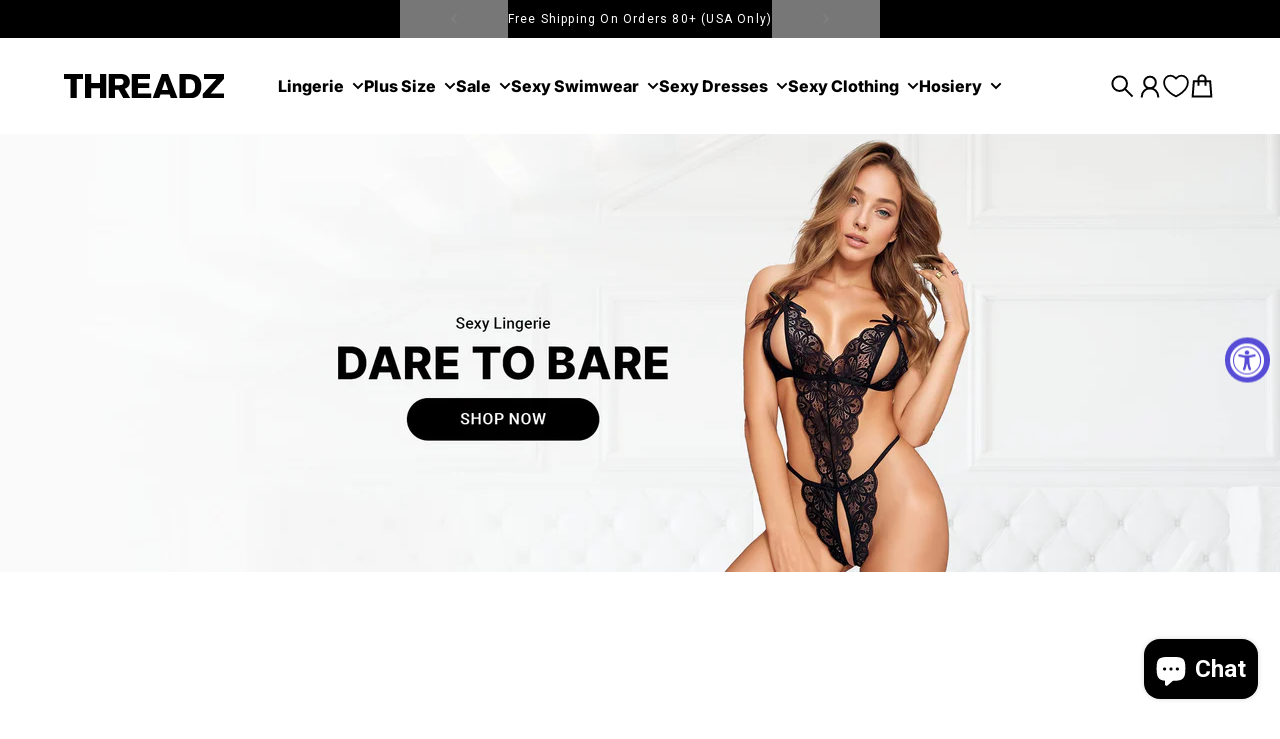

--- FILE ---
content_type: text/html; charset=utf-8
request_url: https://www.threadz.com/
body_size: 53229
content:
<!doctype html>
<html
  class="
    no-js
    section-spacing-normal
    block-spacing-small
    
      scroll-animations-enabled
    
    
      image-hover-zoom-enabled
    
  "
  lang="en"
>
  <head>
    <meta charset="utf-8">
    <meta http-equiv="X-UA-Compatible" content="IE=edge">
    <meta name="viewport" content="width=device-width,initial-scale=1,maximum-scale=1">
    <meta name="theme-color" content="">
    <link rel="canonical" href="https://www.threadz.com/">
    <link rel="preconnect" href="https://cdn.shopify.com" crossorigin>

    
      <link rel="icon" type="image/png" href="//www.threadz.com/cdn/shop/files/threadz_favicon.png?crop=center&height=32&v=1720548689&width=32">
    

    <title>
      Sexy Lingerie Shop, Discount Lingerie, Sexy Clothing - Threadz &ndash; threadz.com</title>

    
      <meta name="description" content="Get the best prices on the largest selection of sexy lingerie online. Shop teddies, babydolls and more in an amazing assortment of styles, colors and sizes. Free fast shipping from the USA on orders over $80.">
    

    

<meta property="og:site_name" content="threadz.com">
<meta property="og:url" content="https://www.threadz.com/">
<meta property="og:title" content="Sexy Lingerie Shop, Discount Lingerie, Sexy Clothing - Threadz">
<meta property="og:type" content="website">
<meta property="og:description" content="Get the best prices on the largest selection of sexy lingerie online. Shop teddies, babydolls and more in an amazing assortment of styles, colors and sizes. Free fast shipping from the USA on orders over $80."><meta name="twitter:card" content="summary_large_image">
<meta name="twitter:title" content="Sexy Lingerie Shop, Discount Lingerie, Sexy Clothing - Threadz">
<meta name="twitter:description" content="Get the best prices on the largest selection of sexy lingerie online. Shop teddies, babydolls and more in an amazing assortment of styles, colors and sizes. Free fast shipping from the USA on orders over $80.">


    <script type="module" src="//www.threadz.com/cdn/shop/t/2/assets/vendor.mjs?v=30529639322553009171718393361" defer></script>
    <script type="module" src="//www.threadz.com/cdn/shop/t/2/assets/main.mjs?v=45887588728652626521718816019" defer></script>

    <script>window.performance && window.performance.mark && window.performance.mark('shopify.content_for_header.start');</script><meta id="shopify-digital-wallet" name="shopify-digital-wallet" content="/65029505176/digital_wallets/dialog">
<meta name="shopify-checkout-api-token" content="7ce4fcdd8cd3a879786e31e65efe50d2">
<meta id="in-context-paypal-metadata" data-shop-id="65029505176" data-venmo-supported="false" data-environment="production" data-locale="en_US" data-paypal-v4="true" data-currency="USD">
<script async="async" src="/checkouts/internal/preloads.js?locale=en-US"></script>
<link rel="preconnect" href="https://shop.app" crossorigin="anonymous">
<script async="async" src="https://shop.app/checkouts/internal/preloads.js?locale=en-US&shop_id=65029505176" crossorigin="anonymous"></script>
<script id="apple-pay-shop-capabilities" type="application/json">{"shopId":65029505176,"countryCode":"US","currencyCode":"USD","merchantCapabilities":["supports3DS"],"merchantId":"gid:\/\/shopify\/Shop\/65029505176","merchantName":"threadz.com","requiredBillingContactFields":["postalAddress","email"],"requiredShippingContactFields":["postalAddress","email"],"shippingType":"shipping","supportedNetworks":["visa","masterCard","amex","discover","elo","jcb"],"total":{"type":"pending","label":"threadz.com","amount":"1.00"},"shopifyPaymentsEnabled":true,"supportsSubscriptions":true}</script>
<script id="shopify-features" type="application/json">{"accessToken":"7ce4fcdd8cd3a879786e31e65efe50d2","betas":["rich-media-storefront-analytics"],"domain":"www.threadz.com","predictiveSearch":true,"shopId":65029505176,"locale":"en"}</script>
<script>var Shopify = Shopify || {};
Shopify.shop = "cbd677-4e.myshopify.com";
Shopify.locale = "en";
Shopify.currency = {"active":"USD","rate":"1.0"};
Shopify.country = "US";
Shopify.theme = {"name":"Essence","id":138101883032,"schema_name":"Essence","schema_version":"1.5.0","theme_store_id":2366,"role":"main"};
Shopify.theme.handle = "null";
Shopify.theme.style = {"id":null,"handle":null};
Shopify.cdnHost = "www.threadz.com/cdn";
Shopify.routes = Shopify.routes || {};
Shopify.routes.root = "/";</script>
<script type="module">!function(o){(o.Shopify=o.Shopify||{}).modules=!0}(window);</script>
<script>!function(o){function n(){var o=[];function n(){o.push(Array.prototype.slice.apply(arguments))}return n.q=o,n}var t=o.Shopify=o.Shopify||{};t.loadFeatures=n(),t.autoloadFeatures=n()}(window);</script>
<script>
  window.ShopifyPay = window.ShopifyPay || {};
  window.ShopifyPay.apiHost = "shop.app\/pay";
  window.ShopifyPay.redirectState = null;
</script>
<script id="shop-js-analytics" type="application/json">{"pageType":"index"}</script>
<script defer="defer" async type="module" src="//www.threadz.com/cdn/shopifycloud/shop-js/modules/v2/client.init-shop-cart-sync_BdyHc3Nr.en.esm.js"></script>
<script defer="defer" async type="module" src="//www.threadz.com/cdn/shopifycloud/shop-js/modules/v2/chunk.common_Daul8nwZ.esm.js"></script>
<script type="module">
  await import("//www.threadz.com/cdn/shopifycloud/shop-js/modules/v2/client.init-shop-cart-sync_BdyHc3Nr.en.esm.js");
await import("//www.threadz.com/cdn/shopifycloud/shop-js/modules/v2/chunk.common_Daul8nwZ.esm.js");

  window.Shopify.SignInWithShop?.initShopCartSync?.({"fedCMEnabled":true,"windoidEnabled":true});

</script>
<script>
  window.Shopify = window.Shopify || {};
  if (!window.Shopify.featureAssets) window.Shopify.featureAssets = {};
  window.Shopify.featureAssets['shop-js'] = {"shop-cart-sync":["modules/v2/client.shop-cart-sync_QYOiDySF.en.esm.js","modules/v2/chunk.common_Daul8nwZ.esm.js"],"init-fed-cm":["modules/v2/client.init-fed-cm_DchLp9rc.en.esm.js","modules/v2/chunk.common_Daul8nwZ.esm.js"],"shop-button":["modules/v2/client.shop-button_OV7bAJc5.en.esm.js","modules/v2/chunk.common_Daul8nwZ.esm.js"],"init-windoid":["modules/v2/client.init-windoid_DwxFKQ8e.en.esm.js","modules/v2/chunk.common_Daul8nwZ.esm.js"],"shop-cash-offers":["modules/v2/client.shop-cash-offers_DWtL6Bq3.en.esm.js","modules/v2/chunk.common_Daul8nwZ.esm.js","modules/v2/chunk.modal_CQq8HTM6.esm.js"],"shop-toast-manager":["modules/v2/client.shop-toast-manager_CX9r1SjA.en.esm.js","modules/v2/chunk.common_Daul8nwZ.esm.js"],"init-shop-email-lookup-coordinator":["modules/v2/client.init-shop-email-lookup-coordinator_UhKnw74l.en.esm.js","modules/v2/chunk.common_Daul8nwZ.esm.js"],"pay-button":["modules/v2/client.pay-button_DzxNnLDY.en.esm.js","modules/v2/chunk.common_Daul8nwZ.esm.js"],"avatar":["modules/v2/client.avatar_BTnouDA3.en.esm.js"],"init-shop-cart-sync":["modules/v2/client.init-shop-cart-sync_BdyHc3Nr.en.esm.js","modules/v2/chunk.common_Daul8nwZ.esm.js"],"shop-login-button":["modules/v2/client.shop-login-button_D8B466_1.en.esm.js","modules/v2/chunk.common_Daul8nwZ.esm.js","modules/v2/chunk.modal_CQq8HTM6.esm.js"],"init-customer-accounts-sign-up":["modules/v2/client.init-customer-accounts-sign-up_C8fpPm4i.en.esm.js","modules/v2/client.shop-login-button_D8B466_1.en.esm.js","modules/v2/chunk.common_Daul8nwZ.esm.js","modules/v2/chunk.modal_CQq8HTM6.esm.js"],"init-shop-for-new-customer-accounts":["modules/v2/client.init-shop-for-new-customer-accounts_CVTO0Ztu.en.esm.js","modules/v2/client.shop-login-button_D8B466_1.en.esm.js","modules/v2/chunk.common_Daul8nwZ.esm.js","modules/v2/chunk.modal_CQq8HTM6.esm.js"],"init-customer-accounts":["modules/v2/client.init-customer-accounts_dRgKMfrE.en.esm.js","modules/v2/client.shop-login-button_D8B466_1.en.esm.js","modules/v2/chunk.common_Daul8nwZ.esm.js","modules/v2/chunk.modal_CQq8HTM6.esm.js"],"shop-follow-button":["modules/v2/client.shop-follow-button_CkZpjEct.en.esm.js","modules/v2/chunk.common_Daul8nwZ.esm.js","modules/v2/chunk.modal_CQq8HTM6.esm.js"],"lead-capture":["modules/v2/client.lead-capture_BntHBhfp.en.esm.js","modules/v2/chunk.common_Daul8nwZ.esm.js","modules/v2/chunk.modal_CQq8HTM6.esm.js"],"checkout-modal":["modules/v2/client.checkout-modal_CfxcYbTm.en.esm.js","modules/v2/chunk.common_Daul8nwZ.esm.js","modules/v2/chunk.modal_CQq8HTM6.esm.js"],"shop-login":["modules/v2/client.shop-login_Da4GZ2H6.en.esm.js","modules/v2/chunk.common_Daul8nwZ.esm.js","modules/v2/chunk.modal_CQq8HTM6.esm.js"],"payment-terms":["modules/v2/client.payment-terms_MV4M3zvL.en.esm.js","modules/v2/chunk.common_Daul8nwZ.esm.js","modules/v2/chunk.modal_CQq8HTM6.esm.js"]};
</script>
<script id="__st">var __st={"a":65029505176,"offset":-28800,"reqid":"f8e1a8c3-c9b5-4095-bc98-965b44df6e95-1768945319","pageurl":"www.threadz.com\/","u":"52ae07240ac7","p":"home"};</script>
<script>window.ShopifyPaypalV4VisibilityTracking = true;</script>
<script id="captcha-bootstrap">!function(){'use strict';const t='contact',e='account',n='new_comment',o=[[t,t],['blogs',n],['comments',n],[t,'customer']],c=[[e,'customer_login'],[e,'guest_login'],[e,'recover_customer_password'],[e,'create_customer']],r=t=>t.map((([t,e])=>`form[action*='/${t}']:not([data-nocaptcha='true']) input[name='form_type'][value='${e}']`)).join(','),a=t=>()=>t?[...document.querySelectorAll(t)].map((t=>t.form)):[];function s(){const t=[...o],e=r(t);return a(e)}const i='password',u='form_key',d=['recaptcha-v3-token','g-recaptcha-response','h-captcha-response',i],f=()=>{try{return window.sessionStorage}catch{return}},m='__shopify_v',_=t=>t.elements[u];function p(t,e,n=!1){try{const o=window.sessionStorage,c=JSON.parse(o.getItem(e)),{data:r}=function(t){const{data:e,action:n}=t;return t[m]||n?{data:e,action:n}:{data:t,action:n}}(c);for(const[e,n]of Object.entries(r))t.elements[e]&&(t.elements[e].value=n);n&&o.removeItem(e)}catch(o){console.error('form repopulation failed',{error:o})}}const l='form_type',E='cptcha';function T(t){t.dataset[E]=!0}const w=window,h=w.document,L='Shopify',v='ce_forms',y='captcha';let A=!1;((t,e)=>{const n=(g='f06e6c50-85a8-45c8-87d0-21a2b65856fe',I='https://cdn.shopify.com/shopifycloud/storefront-forms-hcaptcha/ce_storefront_forms_captcha_hcaptcha.v1.5.2.iife.js',D={infoText:'Protected by hCaptcha',privacyText:'Privacy',termsText:'Terms'},(t,e,n)=>{const o=w[L][v],c=o.bindForm;if(c)return c(t,g,e,D).then(n);var r;o.q.push([[t,g,e,D],n]),r=I,A||(h.body.append(Object.assign(h.createElement('script'),{id:'captcha-provider',async:!0,src:r})),A=!0)});var g,I,D;w[L]=w[L]||{},w[L][v]=w[L][v]||{},w[L][v].q=[],w[L][y]=w[L][y]||{},w[L][y].protect=function(t,e){n(t,void 0,e),T(t)},Object.freeze(w[L][y]),function(t,e,n,w,h,L){const[v,y,A,g]=function(t,e,n){const i=e?o:[],u=t?c:[],d=[...i,...u],f=r(d),m=r(i),_=r(d.filter((([t,e])=>n.includes(e))));return[a(f),a(m),a(_),s()]}(w,h,L),I=t=>{const e=t.target;return e instanceof HTMLFormElement?e:e&&e.form},D=t=>v().includes(t);t.addEventListener('submit',(t=>{const e=I(t);if(!e)return;const n=D(e)&&!e.dataset.hcaptchaBound&&!e.dataset.recaptchaBound,o=_(e),c=g().includes(e)&&(!o||!o.value);(n||c)&&t.preventDefault(),c&&!n&&(function(t){try{if(!f())return;!function(t){const e=f();if(!e)return;const n=_(t);if(!n)return;const o=n.value;o&&e.removeItem(o)}(t);const e=Array.from(Array(32),(()=>Math.random().toString(36)[2])).join('');!function(t,e){_(t)||t.append(Object.assign(document.createElement('input'),{type:'hidden',name:u})),t.elements[u].value=e}(t,e),function(t,e){const n=f();if(!n)return;const o=[...t.querySelectorAll(`input[type='${i}']`)].map((({name:t})=>t)),c=[...d,...o],r={};for(const[a,s]of new FormData(t).entries())c.includes(a)||(r[a]=s);n.setItem(e,JSON.stringify({[m]:1,action:t.action,data:r}))}(t,e)}catch(e){console.error('failed to persist form',e)}}(e),e.submit())}));const S=(t,e)=>{t&&!t.dataset[E]&&(n(t,e.some((e=>e===t))),T(t))};for(const o of['focusin','change'])t.addEventListener(o,(t=>{const e=I(t);D(e)&&S(e,y())}));const B=e.get('form_key'),M=e.get(l),P=B&&M;t.addEventListener('DOMContentLoaded',(()=>{const t=y();if(P)for(const e of t)e.elements[l].value===M&&p(e,B);[...new Set([...A(),...v().filter((t=>'true'===t.dataset.shopifyCaptcha))])].forEach((e=>S(e,t)))}))}(h,new URLSearchParams(w.location.search),n,t,e,['guest_login'])})(!0,!0)}();</script>
<script integrity="sha256-4kQ18oKyAcykRKYeNunJcIwy7WH5gtpwJnB7kiuLZ1E=" data-source-attribution="shopify.loadfeatures" defer="defer" src="//www.threadz.com/cdn/shopifycloud/storefront/assets/storefront/load_feature-a0a9edcb.js" crossorigin="anonymous"></script>
<script crossorigin="anonymous" defer="defer" src="//www.threadz.com/cdn/shopifycloud/storefront/assets/shopify_pay/storefront-65b4c6d7.js?v=20250812"></script>
<script data-source-attribution="shopify.dynamic_checkout.dynamic.init">var Shopify=Shopify||{};Shopify.PaymentButton=Shopify.PaymentButton||{isStorefrontPortableWallets:!0,init:function(){window.Shopify.PaymentButton.init=function(){};var t=document.createElement("script");t.src="https://www.threadz.com/cdn/shopifycloud/portable-wallets/latest/portable-wallets.en.js",t.type="module",document.head.appendChild(t)}};
</script>
<script data-source-attribution="shopify.dynamic_checkout.buyer_consent">
  function portableWalletsHideBuyerConsent(e){var t=document.getElementById("shopify-buyer-consent"),n=document.getElementById("shopify-subscription-policy-button");t&&n&&(t.classList.add("hidden"),t.setAttribute("aria-hidden","true"),n.removeEventListener("click",e))}function portableWalletsShowBuyerConsent(e){var t=document.getElementById("shopify-buyer-consent"),n=document.getElementById("shopify-subscription-policy-button");t&&n&&(t.classList.remove("hidden"),t.removeAttribute("aria-hidden"),n.addEventListener("click",e))}window.Shopify?.PaymentButton&&(window.Shopify.PaymentButton.hideBuyerConsent=portableWalletsHideBuyerConsent,window.Shopify.PaymentButton.showBuyerConsent=portableWalletsShowBuyerConsent);
</script>
<script data-source-attribution="shopify.dynamic_checkout.cart.bootstrap">document.addEventListener("DOMContentLoaded",(function(){function t(){return document.querySelector("shopify-accelerated-checkout-cart, shopify-accelerated-checkout")}if(t())Shopify.PaymentButton.init();else{new MutationObserver((function(e,n){t()&&(Shopify.PaymentButton.init(),n.disconnect())})).observe(document.body,{childList:!0,subtree:!0})}}));
</script>
<link id="shopify-accelerated-checkout-styles" rel="stylesheet" media="screen" href="https://www.threadz.com/cdn/shopifycloud/portable-wallets/latest/accelerated-checkout-backwards-compat.css" crossorigin="anonymous">
<style id="shopify-accelerated-checkout-cart">
        #shopify-buyer-consent {
  margin-top: 1em;
  display: inline-block;
  width: 100%;
}

#shopify-buyer-consent.hidden {
  display: none;
}

#shopify-subscription-policy-button {
  background: none;
  border: none;
  padding: 0;
  text-decoration: underline;
  font-size: inherit;
  cursor: pointer;
}

#shopify-subscription-policy-button::before {
  box-shadow: none;
}

      </style>

<script>window.performance && window.performance.mark && window.performance.mark('shopify.content_for_header.end');</script>

    <script>
      document.documentElement.className = document.documentElement.className.replace('no-js', 'js');
    </script>

    

<style>
    :root {
      --color-base-background: 255 255 255;
      --color-base-foreground: 0 0 0;
      --color-base-headings: 0 0 0;
      --color-base-accent: 0 0 0;
      --color-base-accent-foreground: 255 255 255;

      --button-primary-background: 0 0 0;
      --button-primary-background-hover: 15 15 15; --button-primary-background-active: 0 0 0;

      --button-primary-foreground: 255 255 255;

      --button-secondary-background: 0 0 0;
      --button-secondary-background-hover: 15 15 15; --button-secondary-background-active: 0 0 0;

      --button-secondary-foreground: 255 255 255;

      --color-header-background: 255 255 255;
      --color-header-foreground: 0 0 0;

      --color-footer-background: 249 249 249;
      --color-footer-foreground: 0 0 0;

      --color-product-card-background: 255 255 255;
      --color-product-card-text: 0 0 0;

      --color-sale-badge: 209 43 35;
      --color-sale-badge-text: 255 255 255;
      --color-sale-price: 209 43 35;

      --color-sold-out-badge: 0 0 0;
      --color-sold-out-badge-text: 255 255 255;

      --color-rating-star: 255 198 13;

      --color-in-stock-text: 22 163 74;
      --color-low-stock-text: 220 38 38;

      --color-free-shipping-bar: 0 0 0;

      --color-modal-background: 255 255 255;
      --color-modal-foreground: 0 0 0;

      --color-article-category-badge: 0 0 0;
      --color-article-category-badge-text: 255 255 255;

      --color-success: 22 163 74;
      --color-success-light: 232 246 237;

      --color-warning: 255 198 13;
      --color-warning-light: 255 249 231;

      --color-danger: 220 38 38;
      --color-danger-light: 252 233 233;

      
      
        --color-active-filter-pill: var(--color-base-foreground) / 6%;
        --color-active-filter-pill-foreground: var(--color-base-foreground);
      

      
        --color-input-accent: var(--color-base-accent);
        --color-input-accent-foreground: var(--color-base-accent-foreground);
      

      
        --color-progress-bar: var(--color-base-accent);
      

      
        --color-range-slider: var(--color-base-accent);
      

      
        --color-selected-dropdown-item: rgb(var(--color-base-accent) / 8%);
        --color-selected-dropdown-item-foreground: var(--color-base-foreground);
      

      
        --color-cart-badge: var(--button-secondary-background);
        --color-cart-badge-foreground: var(--button-secondary-foreground);
      

      

      --main-bg-number: 16646655;
    }

    
</style>



<style>
  @font-face {
  font-family: Roboto;
  font-weight: 400;
  font-style: normal;
  font-display: swap;
  src: url("//www.threadz.com/cdn/fonts/roboto/roboto_n4.2019d890f07b1852f56ce63ba45b2db45d852cba.woff2") format("woff2"),
       url("//www.threadz.com/cdn/fonts/roboto/roboto_n4.238690e0007583582327135619c5f7971652fa9d.woff") format("woff");
}

  @font-face {
  font-family: Roboto;
  font-weight: 700;
  font-style: normal;
  font-display: swap;
  src: url("//www.threadz.com/cdn/fonts/roboto/roboto_n7.f38007a10afbbde8976c4056bfe890710d51dec2.woff2") format("woff2"),
       url("//www.threadz.com/cdn/fonts/roboto/roboto_n7.94bfdd3e80c7be00e128703d245c207769d763f9.woff") format("woff");
}

  @font-face {
  font-family: Roboto;
  font-weight: 400;
  font-style: italic;
  font-display: swap;
  src: url("//www.threadz.com/cdn/fonts/roboto/roboto_i4.57ce898ccda22ee84f49e6b57ae302250655e2d4.woff2") format("woff2"),
       url("//www.threadz.com/cdn/fonts/roboto/roboto_i4.b21f3bd061cbcb83b824ae8c7671a82587b264bf.woff") format("woff");
}

  @font-face {
  font-family: Roboto;
  font-weight: 700;
  font-style: italic;
  font-display: swap;
  src: url("//www.threadz.com/cdn/fonts/roboto/roboto_i7.7ccaf9410746f2c53340607c42c43f90a9005937.woff2") format("woff2"),
       url("//www.threadz.com/cdn/fonts/roboto/roboto_i7.49ec21cdd7148292bffea74c62c0df6e93551516.woff") format("woff");
}

  @font-face {
  font-family: Inter;
  font-weight: 800;
  font-style: normal;
  font-display: swap;
  src: url("//www.threadz.com/cdn/fonts/inter/inter_n8.d15c916037fee1656886aab64725534609d62cc8.woff2") format("woff2"),
       url("//www.threadz.com/cdn/fonts/inter/inter_n8.c88637171fecf10ab2d88c89dbf06f41a1ae8be5.woff") format("woff");
}


  :root {
    --font-body-family: Roboto, sans-serif;
    --font-body-style: normal;
    --font-body-weight: 400;
    --font-body-weight-bold: 700;

    --font-heading-family: Inter, sans-serif;
    --font-heading-style: normal;
    --font-heading-weight: 800;
    --heading-text-transform: normal;
    --heading-letter-spacing: -0.025em;

    --font-body-scale: 1.0;
    --font-body-letter-spacing: 0.0em;

    
        --navigation-font-family: var(--font-heading-family);
        --navigation-font-weight: var(--font-heading-weight);
      

    --navigation-text-transform: normal;

    
        --button-font-family: var(--font-body-family);
        --button-font-weight: var(--font-body-weight-bold);
      

    --button-text-transform: uppercase;

    
        --label-font-family: var(--font-body-family);
        --label-font-weight: var(--font-body-weight-bold);
      

    --label-text-transform: uppercase;


    --label-font-size: var(--size-text-sm);

    
        --product-card-font-family: var(--font-body-family);
        --product-card-font-weight: var(--font-body-weight-bold);
      

    
        --accordion-font-family: var(--font-heading-family);
        --accordion-font-weight: var(--font-heading-weight);
        --accordion-text-transform: var(--heading-text-transform);
        --accordion-letter-spacing: var(--heading-letter-spacing);
      

    --font-heading-scale: 1;
    --size-text-h0: calc(var(--size-h0-rfs) * var(--font-heading-scale));
    --size-text-h1: calc(var(--size-h1-rfs) * var(--font-heading-scale));
    --size-text-h2: calc(var(--size-h2-rfs) * var(--font-heading-scale));
    --size-text-h3: calc(var(--size-h3-rfs) * var(--font-heading-scale));
    --size-text-h4: calc(var(--size-h4-rfs) * var(--font-heading-scale));
    --size-text-h5: calc(var(--size-h5-rfs) * var(--font-heading-scale));
    --size-text-h6: calc(var(--size-h6-rfs) * var(--font-heading-scale));
  }
</style>
<style>
:root {
  --container-max-inner-width-const: 1600px;
}
</style>
<style>
  :root {
    --block-corner-radius: 4px;
    --block-sm-corner-radius: calc(min(var(--block-corner-radius), .5rem));
    --block-xs-corner-radius: calc(min(var(--block-corner-radius), .25rem));

    --button-corner-radius: 64px;
    --input-corner-radius: 4px;
    --dropdown-corner-radius: 4px;

    --image-background-shade: 0.97;

    
        --color-swatch-border-radius: 9999px;
        --color-swatch-aspect-ratio: 1.0;
      

    
        --product-card-image-aspect: 0.6666667;
    
  }

  


  

  
</style>


<style>
  :root {
    --svg-message-danger: url("data:image/svg+xml,%3Csvg viewBox='0 0 13 13' fill='none' xmlns='http://www.w3.org/2000/svg'%3E%3Cpath d='M5.76034 2.98801L5.87883 7.7671H7.12297L7.24146 2.98801H5.76034ZM6.5009 10.2356C6.95017 10.2356 7.30563 9.89497 7.30563 9.4605C7.30563 9.02604 6.95017 8.68538 6.5009 8.68538C6.05163 8.68538 5.69615 9.02604 5.69615 9.4605C5.69615 9.89497 6.05163 10.2356 6.5009 10.2356Z' fill='white'/%3E%3C/svg%3E%0A");
    --svg-circle-check: url("data:image/svg+xml,%3Csvg viewBox='0 0 13 13' fill='none' xmlns='http://www.w3.org/2000/svg'%3E%3Cpath d='M3.01528 6.3321L5.44807 8.7649L9.98472 4.2351' stroke='white' stroke-width='1.5'/%3E%3C/svg%3E%0A");
    --svg-message-success: var(--svg-circle-check);
    --svg-message-unavailable: url("data:image/svg+xml,%3Csvg viewBox='0 0 48 48' fill='none' xmlns='http://www.w3.org/2000/svg'%3E%3Crect x='11.9792' y='16.2218' width='6' height='28' transform='rotate(-45 11.9792 16.2218)' fill='white'/%3E%3Crect x='16.2218' y='36.0208' width='6' height='28' transform='rotate(-135 16.2218 36.0208)' fill='white'/%3E%3C/svg%3E%0A");

    --svg-star: url("data:image/svg+xml,%3Csvg viewBox='0 0 64 64' fill='none' xmlns='http://www.w3.org/2000/svg'%3E%3Cg clip-path='url(%23clip0_1_2)'%3E%3Cpath d='M32 3L39.1844 25.1115H62.4338L43.6247 38.7771L50.8091 60.8885L32 47.2229L13.1909 60.8885L20.3753 38.7771L1.56619 25.1115H24.8156L32 3Z' fill='black'/%3E%3C/g%3E%3Cdefs%3E%3CclipPath id='clip0_1_2'%3E%3Crect width='64' height='64' fill='white'/%3E%3C/clipPath%3E%3C/defs%3E%3C/svg%3E%0A");
    --svg-check: url("data:image/svg+xml,%3Csvg%20viewBox=%220%200%2026%2026%22%20fill=%22none%22%20xmlns=%22http://www.w3.org/2000/svg%22%3E%0A%20%20%3Cpath%20d=%22M21.9865%206.8196L9.75033%2019.0558L4.55575%2013.8612%22%20stroke=%22currentColor%22%20stroke-width=%222.5%22%20/%3E%0A%3C/svg%3E%0A");
    --svg-checkbox-check: url("data:image/svg+xml,%3Csvg%20viewBox=%220%200%2026%2026%22%20fill=%22none%22%20xmlns=%22http://www.w3.org/2000/svg%22%3E%0A%20%20%3Cpath%20d=%22M21.9865%206.8196L9.75033%2019.0558L4.55575%2013.8612%22%20stroke=%22white%22%20stroke-width=%222.5%22%20/%3E%0A%3C/svg%3E%0A");
    --svg-chevron: url("data:image/svg+xml,%3Csvg%20class=%22icon-chevron%22%20viewBox=%220%200%2024%2024%22%20fill=%22none%22%20xmlns=%22http://www.w3.org/2000/svg%22%3E%0A%20%20%3Cpath%0A%20%20%20%20d=%22M8.00003%2020L16%2012L8.00003%204.00004%22%0A%20%20%20%20stroke=%22currentColor%22%0A%20%20%20%20stroke-width=%22var(--icon-stroke-width,%202)%22%0A%20%20%20%20stroke-linecap=%22var(--icon-stroke-linecap)%22%0A%20%20%20%20stroke-linejoin=%22var(--icon-stroke-linejoin)%22%0A%20%20%20%20vector-effect=%22non-scaling-stroke%22%20/%3E%0A%3C/svg%3E%0A");

    
        --icon-xs-stroke-width: 1.5px;
        --icon-sm-stroke-width: 1.75px;
        --icon-md-stroke-width: 1.875px;
        --icon-lg-stroke-width: 2px;
        --icon-xl-stroke-width: 2.5px;
      


    --icon-stroke-width: var(--icon-md-stroke-width);

    --icon-stroke-linecap: square;
    --icon-stroke-linejoin: square;
  }
</style>


    <link href="//www.threadz.com/cdn/shop/t/2/assets/main.css?v=52929106550183893391718816019" rel="stylesheet" type="text/css" media="all" />
  <!-- BEGIN app block: shopify://apps/noindexly/blocks/gropulse-noindex/1ebb161d-2855-45b0-be8b-0de45dbb5725 -->










<!-- END app block --><!-- BEGIN app block: shopify://apps/klaviyo-email-marketing-sms/blocks/klaviyo-onsite-embed/2632fe16-c075-4321-a88b-50b567f42507 -->












  <script async src="https://static.klaviyo.com/onsite/js/TRNXc5/klaviyo.js?company_id=TRNXc5"></script>
  <script>!function(){if(!window.klaviyo){window._klOnsite=window._klOnsite||[];try{window.klaviyo=new Proxy({},{get:function(n,i){return"push"===i?function(){var n;(n=window._klOnsite).push.apply(n,arguments)}:function(){for(var n=arguments.length,o=new Array(n),w=0;w<n;w++)o[w]=arguments[w];var t="function"==typeof o[o.length-1]?o.pop():void 0,e=new Promise((function(n){window._klOnsite.push([i].concat(o,[function(i){t&&t(i),n(i)}]))}));return e}}})}catch(n){window.klaviyo=window.klaviyo||[],window.klaviyo.push=function(){var n;(n=window._klOnsite).push.apply(n,arguments)}}}}();</script>

  




  <script>
    window.klaviyoReviewsProductDesignMode = false
  </script>







<!-- END app block --><script src="https://cdn.shopify.com/extensions/e4b3a77b-20c9-4161-b1bb-deb87046128d/inbox-1253/assets/inbox-chat-loader.js" type="text/javascript" defer="defer"></script>
<script src="https://cdn.shopify.com/extensions/019a0131-ca1b-7172-a6b1-2fadce39ca6e/accessibly-28/assets/acc-main.js" type="text/javascript" defer="defer"></script>
<link href="https://monorail-edge.shopifysvc.com" rel="dns-prefetch">
<script>(function(){if ("sendBeacon" in navigator && "performance" in window) {try {var session_token_from_headers = performance.getEntriesByType('navigation')[0].serverTiming.find(x => x.name == '_s').description;} catch {var session_token_from_headers = undefined;}var session_cookie_matches = document.cookie.match(/_shopify_s=([^;]*)/);var session_token_from_cookie = session_cookie_matches && session_cookie_matches.length === 2 ? session_cookie_matches[1] : "";var session_token = session_token_from_headers || session_token_from_cookie || "";function handle_abandonment_event(e) {var entries = performance.getEntries().filter(function(entry) {return /monorail-edge.shopifysvc.com/.test(entry.name);});if (!window.abandonment_tracked && entries.length === 0) {window.abandonment_tracked = true;var currentMs = Date.now();var navigation_start = performance.timing.navigationStart;var payload = {shop_id: 65029505176,url: window.location.href,navigation_start,duration: currentMs - navigation_start,session_token,page_type: "index"};window.navigator.sendBeacon("https://monorail-edge.shopifysvc.com/v1/produce", JSON.stringify({schema_id: "online_store_buyer_site_abandonment/1.1",payload: payload,metadata: {event_created_at_ms: currentMs,event_sent_at_ms: currentMs}}));}}window.addEventListener('pagehide', handle_abandonment_event);}}());</script>
<script id="web-pixels-manager-setup">(function e(e,d,r,n,o){if(void 0===o&&(o={}),!Boolean(null===(a=null===(i=window.Shopify)||void 0===i?void 0:i.analytics)||void 0===a?void 0:a.replayQueue)){var i,a;window.Shopify=window.Shopify||{};var t=window.Shopify;t.analytics=t.analytics||{};var s=t.analytics;s.replayQueue=[],s.publish=function(e,d,r){return s.replayQueue.push([e,d,r]),!0};try{self.performance.mark("wpm:start")}catch(e){}var l=function(){var e={modern:/Edge?\/(1{2}[4-9]|1[2-9]\d|[2-9]\d{2}|\d{4,})\.\d+(\.\d+|)|Firefox\/(1{2}[4-9]|1[2-9]\d|[2-9]\d{2}|\d{4,})\.\d+(\.\d+|)|Chrom(ium|e)\/(9{2}|\d{3,})\.\d+(\.\d+|)|(Maci|X1{2}).+ Version\/(15\.\d+|(1[6-9]|[2-9]\d|\d{3,})\.\d+)([,.]\d+|)( \(\w+\)|)( Mobile\/\w+|) Safari\/|Chrome.+OPR\/(9{2}|\d{3,})\.\d+\.\d+|(CPU[ +]OS|iPhone[ +]OS|CPU[ +]iPhone|CPU IPhone OS|CPU iPad OS)[ +]+(15[._]\d+|(1[6-9]|[2-9]\d|\d{3,})[._]\d+)([._]\d+|)|Android:?[ /-](13[3-9]|1[4-9]\d|[2-9]\d{2}|\d{4,})(\.\d+|)(\.\d+|)|Android.+Firefox\/(13[5-9]|1[4-9]\d|[2-9]\d{2}|\d{4,})\.\d+(\.\d+|)|Android.+Chrom(ium|e)\/(13[3-9]|1[4-9]\d|[2-9]\d{2}|\d{4,})\.\d+(\.\d+|)|SamsungBrowser\/([2-9]\d|\d{3,})\.\d+/,legacy:/Edge?\/(1[6-9]|[2-9]\d|\d{3,})\.\d+(\.\d+|)|Firefox\/(5[4-9]|[6-9]\d|\d{3,})\.\d+(\.\d+|)|Chrom(ium|e)\/(5[1-9]|[6-9]\d|\d{3,})\.\d+(\.\d+|)([\d.]+$|.*Safari\/(?![\d.]+ Edge\/[\d.]+$))|(Maci|X1{2}).+ Version\/(10\.\d+|(1[1-9]|[2-9]\d|\d{3,})\.\d+)([,.]\d+|)( \(\w+\)|)( Mobile\/\w+|) Safari\/|Chrome.+OPR\/(3[89]|[4-9]\d|\d{3,})\.\d+\.\d+|(CPU[ +]OS|iPhone[ +]OS|CPU[ +]iPhone|CPU IPhone OS|CPU iPad OS)[ +]+(10[._]\d+|(1[1-9]|[2-9]\d|\d{3,})[._]\d+)([._]\d+|)|Android:?[ /-](13[3-9]|1[4-9]\d|[2-9]\d{2}|\d{4,})(\.\d+|)(\.\d+|)|Mobile Safari.+OPR\/([89]\d|\d{3,})\.\d+\.\d+|Android.+Firefox\/(13[5-9]|1[4-9]\d|[2-9]\d{2}|\d{4,})\.\d+(\.\d+|)|Android.+Chrom(ium|e)\/(13[3-9]|1[4-9]\d|[2-9]\d{2}|\d{4,})\.\d+(\.\d+|)|Android.+(UC? ?Browser|UCWEB|U3)[ /]?(15\.([5-9]|\d{2,})|(1[6-9]|[2-9]\d|\d{3,})\.\d+)\.\d+|SamsungBrowser\/(5\.\d+|([6-9]|\d{2,})\.\d+)|Android.+MQ{2}Browser\/(14(\.(9|\d{2,})|)|(1[5-9]|[2-9]\d|\d{3,})(\.\d+|))(\.\d+|)|K[Aa][Ii]OS\/(3\.\d+|([4-9]|\d{2,})\.\d+)(\.\d+|)/},d=e.modern,r=e.legacy,n=navigator.userAgent;return n.match(d)?"modern":n.match(r)?"legacy":"unknown"}(),u="modern"===l?"modern":"legacy",c=(null!=n?n:{modern:"",legacy:""})[u],f=function(e){return[e.baseUrl,"/wpm","/b",e.hashVersion,"modern"===e.buildTarget?"m":"l",".js"].join("")}({baseUrl:d,hashVersion:r,buildTarget:u}),m=function(e){var d=e.version,r=e.bundleTarget,n=e.surface,o=e.pageUrl,i=e.monorailEndpoint;return{emit:function(e){var a=e.status,t=e.errorMsg,s=(new Date).getTime(),l=JSON.stringify({metadata:{event_sent_at_ms:s},events:[{schema_id:"web_pixels_manager_load/3.1",payload:{version:d,bundle_target:r,page_url:o,status:a,surface:n,error_msg:t},metadata:{event_created_at_ms:s}}]});if(!i)return console&&console.warn&&console.warn("[Web Pixels Manager] No Monorail endpoint provided, skipping logging."),!1;try{return self.navigator.sendBeacon.bind(self.navigator)(i,l)}catch(e){}var u=new XMLHttpRequest;try{return u.open("POST",i,!0),u.setRequestHeader("Content-Type","text/plain"),u.send(l),!0}catch(e){return console&&console.warn&&console.warn("[Web Pixels Manager] Got an unhandled error while logging to Monorail."),!1}}}}({version:r,bundleTarget:l,surface:e.surface,pageUrl:self.location.href,monorailEndpoint:e.monorailEndpoint});try{o.browserTarget=l,function(e){var d=e.src,r=e.async,n=void 0===r||r,o=e.onload,i=e.onerror,a=e.sri,t=e.scriptDataAttributes,s=void 0===t?{}:t,l=document.createElement("script"),u=document.querySelector("head"),c=document.querySelector("body");if(l.async=n,l.src=d,a&&(l.integrity=a,l.crossOrigin="anonymous"),s)for(var f in s)if(Object.prototype.hasOwnProperty.call(s,f))try{l.dataset[f]=s[f]}catch(e){}if(o&&l.addEventListener("load",o),i&&l.addEventListener("error",i),u)u.appendChild(l);else{if(!c)throw new Error("Did not find a head or body element to append the script");c.appendChild(l)}}({src:f,async:!0,onload:function(){if(!function(){var e,d;return Boolean(null===(d=null===(e=window.Shopify)||void 0===e?void 0:e.analytics)||void 0===d?void 0:d.initialized)}()){var d=window.webPixelsManager.init(e)||void 0;if(d){var r=window.Shopify.analytics;r.replayQueue.forEach((function(e){var r=e[0],n=e[1],o=e[2];d.publishCustomEvent(r,n,o)})),r.replayQueue=[],r.publish=d.publishCustomEvent,r.visitor=d.visitor,r.initialized=!0}}},onerror:function(){return m.emit({status:"failed",errorMsg:"".concat(f," has failed to load")})},sri:function(e){var d=/^sha384-[A-Za-z0-9+/=]+$/;return"string"==typeof e&&d.test(e)}(c)?c:"",scriptDataAttributes:o}),m.emit({status:"loading"})}catch(e){m.emit({status:"failed",errorMsg:(null==e?void 0:e.message)||"Unknown error"})}}})({shopId: 65029505176,storefrontBaseUrl: "https://www.threadz.com",extensionsBaseUrl: "https://extensions.shopifycdn.com/cdn/shopifycloud/web-pixels-manager",monorailEndpoint: "https://monorail-edge.shopifysvc.com/unstable/produce_batch",surface: "storefront-renderer",enabledBetaFlags: ["2dca8a86"],webPixelsConfigList: [{"id":"543785112","configuration":"{\"config\":\"{\\\"pixel_id\\\":\\\"G-GJ89LZ9RTL\\\",\\\"gtag_events\\\":[{\\\"type\\\":\\\"purchase\\\",\\\"action_label\\\":\\\"G-GJ89LZ9RTL\\\"},{\\\"type\\\":\\\"page_view\\\",\\\"action_label\\\":\\\"G-GJ89LZ9RTL\\\"},{\\\"type\\\":\\\"view_item\\\",\\\"action_label\\\":\\\"G-GJ89LZ9RTL\\\"},{\\\"type\\\":\\\"search\\\",\\\"action_label\\\":\\\"G-GJ89LZ9RTL\\\"},{\\\"type\\\":\\\"add_to_cart\\\",\\\"action_label\\\":\\\"G-GJ89LZ9RTL\\\"},{\\\"type\\\":\\\"begin_checkout\\\",\\\"action_label\\\":\\\"G-GJ89LZ9RTL\\\"},{\\\"type\\\":\\\"add_payment_info\\\",\\\"action_label\\\":\\\"G-GJ89LZ9RTL\\\"}],\\\"enable_monitoring_mode\\\":false}\"}","eventPayloadVersion":"v1","runtimeContext":"OPEN","scriptVersion":"b2a88bafab3e21179ed38636efcd8a93","type":"APP","apiClientId":1780363,"privacyPurposes":[],"dataSharingAdjustments":{"protectedCustomerApprovalScopes":["read_customer_address","read_customer_email","read_customer_name","read_customer_personal_data","read_customer_phone"]}},{"id":"shopify-app-pixel","configuration":"{}","eventPayloadVersion":"v1","runtimeContext":"STRICT","scriptVersion":"0450","apiClientId":"shopify-pixel","type":"APP","privacyPurposes":["ANALYTICS","MARKETING"]},{"id":"shopify-custom-pixel","eventPayloadVersion":"v1","runtimeContext":"LAX","scriptVersion":"0450","apiClientId":"shopify-pixel","type":"CUSTOM","privacyPurposes":["ANALYTICS","MARKETING"]}],isMerchantRequest: false,initData: {"shop":{"name":"threadz.com","paymentSettings":{"currencyCode":"USD"},"myshopifyDomain":"cbd677-4e.myshopify.com","countryCode":"US","storefrontUrl":"https:\/\/www.threadz.com"},"customer":null,"cart":null,"checkout":null,"productVariants":[],"purchasingCompany":null},},"https://www.threadz.com/cdn","fcfee988w5aeb613cpc8e4bc33m6693e112",{"modern":"","legacy":""},{"shopId":"65029505176","storefrontBaseUrl":"https:\/\/www.threadz.com","extensionBaseUrl":"https:\/\/extensions.shopifycdn.com\/cdn\/shopifycloud\/web-pixels-manager","surface":"storefront-renderer","enabledBetaFlags":"[\"2dca8a86\"]","isMerchantRequest":"false","hashVersion":"fcfee988w5aeb613cpc8e4bc33m6693e112","publish":"custom","events":"[[\"page_viewed\",{}]]"});</script><script>
  window.ShopifyAnalytics = window.ShopifyAnalytics || {};
  window.ShopifyAnalytics.meta = window.ShopifyAnalytics.meta || {};
  window.ShopifyAnalytics.meta.currency = 'USD';
  var meta = {"page":{"pageType":"home","requestId":"f8e1a8c3-c9b5-4095-bc98-965b44df6e95-1768945319"}};
  for (var attr in meta) {
    window.ShopifyAnalytics.meta[attr] = meta[attr];
  }
</script>
<script class="analytics">
  (function () {
    var customDocumentWrite = function(content) {
      var jquery = null;

      if (window.jQuery) {
        jquery = window.jQuery;
      } else if (window.Checkout && window.Checkout.$) {
        jquery = window.Checkout.$;
      }

      if (jquery) {
        jquery('body').append(content);
      }
    };

    var hasLoggedConversion = function(token) {
      if (token) {
        return document.cookie.indexOf('loggedConversion=' + token) !== -1;
      }
      return false;
    }

    var setCookieIfConversion = function(token) {
      if (token) {
        var twoMonthsFromNow = new Date(Date.now());
        twoMonthsFromNow.setMonth(twoMonthsFromNow.getMonth() + 2);

        document.cookie = 'loggedConversion=' + token + '; expires=' + twoMonthsFromNow;
      }
    }

    var trekkie = window.ShopifyAnalytics.lib = window.trekkie = window.trekkie || [];
    if (trekkie.integrations) {
      return;
    }
    trekkie.methods = [
      'identify',
      'page',
      'ready',
      'track',
      'trackForm',
      'trackLink'
    ];
    trekkie.factory = function(method) {
      return function() {
        var args = Array.prototype.slice.call(arguments);
        args.unshift(method);
        trekkie.push(args);
        return trekkie;
      };
    };
    for (var i = 0; i < trekkie.methods.length; i++) {
      var key = trekkie.methods[i];
      trekkie[key] = trekkie.factory(key);
    }
    trekkie.load = function(config) {
      trekkie.config = config || {};
      trekkie.config.initialDocumentCookie = document.cookie;
      var first = document.getElementsByTagName('script')[0];
      var script = document.createElement('script');
      script.type = 'text/javascript';
      script.onerror = function(e) {
        var scriptFallback = document.createElement('script');
        scriptFallback.type = 'text/javascript';
        scriptFallback.onerror = function(error) {
                var Monorail = {
      produce: function produce(monorailDomain, schemaId, payload) {
        var currentMs = new Date().getTime();
        var event = {
          schema_id: schemaId,
          payload: payload,
          metadata: {
            event_created_at_ms: currentMs,
            event_sent_at_ms: currentMs
          }
        };
        return Monorail.sendRequest("https://" + monorailDomain + "/v1/produce", JSON.stringify(event));
      },
      sendRequest: function sendRequest(endpointUrl, payload) {
        // Try the sendBeacon API
        if (window && window.navigator && typeof window.navigator.sendBeacon === 'function' && typeof window.Blob === 'function' && !Monorail.isIos12()) {
          var blobData = new window.Blob([payload], {
            type: 'text/plain'
          });

          if (window.navigator.sendBeacon(endpointUrl, blobData)) {
            return true;
          } // sendBeacon was not successful

        } // XHR beacon

        var xhr = new XMLHttpRequest();

        try {
          xhr.open('POST', endpointUrl);
          xhr.setRequestHeader('Content-Type', 'text/plain');
          xhr.send(payload);
        } catch (e) {
          console.log(e);
        }

        return false;
      },
      isIos12: function isIos12() {
        return window.navigator.userAgent.lastIndexOf('iPhone; CPU iPhone OS 12_') !== -1 || window.navigator.userAgent.lastIndexOf('iPad; CPU OS 12_') !== -1;
      }
    };
    Monorail.produce('monorail-edge.shopifysvc.com',
      'trekkie_storefront_load_errors/1.1',
      {shop_id: 65029505176,
      theme_id: 138101883032,
      app_name: "storefront",
      context_url: window.location.href,
      source_url: "//www.threadz.com/cdn/s/trekkie.storefront.cd680fe47e6c39ca5d5df5f0a32d569bc48c0f27.min.js"});

        };
        scriptFallback.async = true;
        scriptFallback.src = '//www.threadz.com/cdn/s/trekkie.storefront.cd680fe47e6c39ca5d5df5f0a32d569bc48c0f27.min.js';
        first.parentNode.insertBefore(scriptFallback, first);
      };
      script.async = true;
      script.src = '//www.threadz.com/cdn/s/trekkie.storefront.cd680fe47e6c39ca5d5df5f0a32d569bc48c0f27.min.js';
      first.parentNode.insertBefore(script, first);
    };
    trekkie.load(
      {"Trekkie":{"appName":"storefront","development":false,"defaultAttributes":{"shopId":65029505176,"isMerchantRequest":null,"themeId":138101883032,"themeCityHash":"8366248284375524534","contentLanguage":"en","currency":"USD","eventMetadataId":"6345ee87-12ea-4f0f-bf18-49740695ca87"},"isServerSideCookieWritingEnabled":true,"monorailRegion":"shop_domain","enabledBetaFlags":["65f19447"]},"Session Attribution":{},"S2S":{"facebookCapiEnabled":false,"source":"trekkie-storefront-renderer","apiClientId":580111}}
    );

    var loaded = false;
    trekkie.ready(function() {
      if (loaded) return;
      loaded = true;

      window.ShopifyAnalytics.lib = window.trekkie;

      var originalDocumentWrite = document.write;
      document.write = customDocumentWrite;
      try { window.ShopifyAnalytics.merchantGoogleAnalytics.call(this); } catch(error) {};
      document.write = originalDocumentWrite;

      window.ShopifyAnalytics.lib.page(null,{"pageType":"home","requestId":"f8e1a8c3-c9b5-4095-bc98-965b44df6e95-1768945319","shopifyEmitted":true});

      var match = window.location.pathname.match(/checkouts\/(.+)\/(thank_you|post_purchase)/)
      var token = match? match[1]: undefined;
      if (!hasLoggedConversion(token)) {
        setCookieIfConversion(token);
        
      }
    });


        var eventsListenerScript = document.createElement('script');
        eventsListenerScript.async = true;
        eventsListenerScript.src = "//www.threadz.com/cdn/shopifycloud/storefront/assets/shop_events_listener-3da45d37.js";
        document.getElementsByTagName('head')[0].appendChild(eventsListenerScript);

})();</script>
<script
  defer
  src="https://www.threadz.com/cdn/shopifycloud/perf-kit/shopify-perf-kit-3.0.4.min.js"
  data-application="storefront-renderer"
  data-shop-id="65029505176"
  data-render-region="gcp-us-central1"
  data-page-type="index"
  data-theme-instance-id="138101883032"
  data-theme-name="Essence"
  data-theme-version="1.5.0"
  data-monorail-region="shop_domain"
  data-resource-timing-sampling-rate="10"
  data-shs="true"
  data-shs-beacon="true"
  data-shs-export-with-fetch="true"
  data-shs-logs-sample-rate="1"
  data-shs-beacon-endpoint="https://www.threadz.com/api/collect"
></script>
</head>
  <body
    class="
      antialiased
      index-page
      color-background
      inputs-filled
      
    "
    data-instant-whitelist
  >
    <script>
      function setScrollbarWidth() {
        if (document.body.classList.contains('no-scroll')) return;

        const w = document.body.getBoundingClientRect().width;
        document.body.style.overflow = 'hidden';
        const w2 = document.body.getBoundingClientRect().width;
        document.body.style.overflow = null;

        document.documentElement.style.setProperty('--scrollbar-width', `${w2 - w}px`);
      }

      setScrollbarWidth();
    </script>

    <script>
  class HeightObserver extends HTMLElement {
    constructor() {
      super();

      this.resizeObserver = new ResizeObserver((entries) => {
        const variable = this.getAttribute('variable');
        if (variable && entries.length > 0) {
          document.documentElement.style.setProperty(
            `--${variable}`,
            entries[0].borderBoxSize?.length > 0
              ? `${entries[0].borderBoxSize[0].blockSize}px`
              : `${this.firstElementChild.offsetHeight}px`
          );
        }
      });

      this.mutationObserver = new MutationObserver((_, observer) => {
        if (this.firstElementChild) {
          this.resizeObserver.observe(this.firstElementChild);
          observer.disconnect();
        }
      });
    }

    connectedCallback() {
      if (this.firstElementChild) {
        this.resizeObserver.observe(this.firstElementChild);
      } else {
        this.mutationObserver.observe(this, { childList: true });
      }
    }

    disconnectedCallback() {
      this.mutationObserver.disconnect();
      this.resizeObserver.disconnect();
    }
  }

  customElements.define('height-observer', HeightObserver);
</script>


    <a class="skip-to-content-link visually-hidden" href="#MainContent">
      Skip to content
    </a>

    <template id="template-modal">
  <style>
    .overlay {
      position: fixed;
      top: 0;
      right: 0;
      bottom: 0;
      left: 0;
      background: var(--overlay-bg);
      z-index: 1900;
      display: none;
      cursor: pointer;
    }

    .panel {
      --color-background: var(--color-modal-background);
      --color-foreground: var(--color-modal-foreground);

      background: rgb(var(--color-background));
      color: rgb(var(--color-foreground));
      border-radius: var(--block-corner-radius);
      overflow: hidden;

      pointer-events: auto;
    }

    .panel.hide-scrollbar {
      scrollbar-width: none;
    }

    .panel.hide-scrollbar::-webkit-scrollbar {
      display: none;
    }

    .panel-inner {
      height: 100%;
    }

    .panel-wrapper {
      position: fixed;
      top: 0;
      right: 0;
      bottom: 0;
      left: 0;
      display: none;
      z-index: 2000;
      pointer-events: none;
    }

    :host(.modal-scrollable) .panel-inner {
      overflow-y: auto;
    }

    @keyframes dash {
      0% {
        stroke-dashoffset: 280;
      }
      50% {
        stroke-dashoffset: 75;
        transform: rotate(135deg);
      }
      100% {
        stroke-dashoffset: 280;
        transform: rotate(450deg);
      }
    }

    .loading-overlay {
      position: absolute;
      top: 0;
      left: 0;
      right: 0;
      bottom: 0;
      background: rgb(var(--color-modal-background) / 50%);
      border-radius: var(--block-corner-radius);
      display: flex;
      align-items: center;
      justify-content: center;
      z-index: 1000;
    }

    .spinner {
      width: min(15vw, 4rem);
    }

    .spinner .path {
      stroke-dasharray: 280;
      stroke-dashoffset: 0;
      transform-origin: center;
      stroke: rgb(var(--color-foreground));
      animation: dash 1.4s ease-in-out infinite;
    }

    @media (min-width: 768px) {
      .md\:max-w-\[640px\] {
        max-width: 640px;
      }
    }
  </style>

  <slot name="activator"></slot>

  <div class="panel-wrapper" part="panel-wrapper">
    <div class="panel" part="panel" tabindex="-1">
      <div class="loading-overlay" style="display: none;">
        <svg
  aria-hidden="true"
  focusable="false"
  class="spinner "
  viewBox="0 0 66 66"
  xmlns="http://www.w3.org/2000/svg"
>
  <circle class="path" fill="none" stroke-width="4" cx="33" cy="33" r="30"></circle>
</svg>

      </div>

      <div class="panel-inner" part="panel-inner">
        <slot name="content"></slot>
      </div>
    </div>
  </div>

  <div class="overlay" part="overlay"></div>
</template>
<template id="template-mobile-menu-page">
  <style>
    .wrapper {
      position: absolute;
      top: 0;
      right: 0;
      bottom: 0;
      left: 0;
      z-index: 100;
      display: flex;
      flex-direction: column;
    }

    .content {
      background: white;
      flex-grow: 1;
      overflow-x: hidden;
      overflow-y: auto;
    }

    .header {
      flex-shrink: 0;
      height: var(--mobile-menu-header-height);
      background: rgb(var(--white));
      padding: 0 1.5rem;
      display: flex;
      align-items: center;
    }

    .header-title {
      font-size: var(--size-text-base);
      font-weight: var(--weight-bold);
      font-family: var(--font-heading-family);
    }

    .header-side {
      flex-grow: 1;
      flex-basis: 0;
    }

    .header-side:last-child {
      display: flex;
      justify-content: end;
      align-items: center;
    }

    .back-button, .close-button {
      display: flex;
      width: 1rem;
      height: 1rem;
      background: none;
      color: rgb(var(--color-foreground));
      margin-left: auto;
      border: 0;
      padding: 0;
      margin: 0;
      -webkit-appearance: none;
      appearance: none;
    }

    .back-button svg {
      transform: scaleX(-1);
    }

    .close-button {
      width: 1rem;
      height: 1rem;
    }
  </style>

  <slot name="activator"></slot>

  <div class="wrapper" style="display: none;">
    <div class="content">
      <slot name="content"></slot>
    </div>
  </div>
</template>


    <header class="contents">
      <!-- BEGIN sections: header-group -->
<div id="shopify-section-sections--17318153224344__announcement-bar" class="shopify-section shopify-section-group-header-group section-announcement-bar"><height-observer variable="announcement-bar-height">
  <announcement-bar
    class="announcement-bar grid grid-cols-[1fr_auto_1fr] no-scroll-expand color announcement-bar--text-xs styled-links relative"
    transition="fade"
    speed="4000"
    autoplay="true"
    style="
      --color-background: 0 0 0;
      --color-foreground: 255 255 255;
    "
  >
    
      <button
        data-button-prev
        aria-label="Previous"
        class="flex items-center sm:justify-self-end px-3 sm:px-8 md:px-12 opacity-50 mouse:hover:opacity-100 no-js:invisible"
      >
        <div class="w-3 icon-xs-stroke -scale-x-100">
          <svg class="icon-chevron" viewBox="0 0 24 24" fill="none" xmlns="http://www.w3.org/2000/svg">
  <path
    d="M8.00003 20L16 12L8.00003 4.00004"
    stroke="currentColor"
    stroke-width="var(--icon-stroke-width, 2)"
    stroke-linecap="var(--icon-stroke-linecap)"
    stroke-linejoin="var(--icon-stroke-linejoin)"
    vector-effect="non-scaling-stroke" />
</svg>

        </div>
      </button>
    

    
      
        <div
          class="
            announcement col-start-2 row-start-1 text-center self-center py-2.5 opacity-0 pointer-events-none
             no-js:opacity-100 
          "
        >
          
            <a data-instant="true" href="/collections/sexy-lingerie">Free Shipping On Orders 80+ (USA Only)</a>
          
        </div>
      
    
      
        <div
          class="
            announcement col-start-2 row-start-1 text-center self-center py-2.5 opacity-0 pointer-events-none
            
          "
        >
          
            <a data-instant="true" href="/collections/sexy-lingerie">Free Panty With Any Order</a>
          
        </div>
      
    

    
      <button
        data-button-next
        aria-label="Next"
        class="flex items-center justify-self-end sm:justify-self-start px-3 sm:px-8 md:px-12 opacity-50 mouse:hover:opacity-100 no-js:invisible"
      >
        <div class="w-3 icon-xs-stroke">
          <svg class="icon-chevron" viewBox="0 0 24 24" fill="none" xmlns="http://www.w3.org/2000/svg">
  <path
    d="M8.00003 20L16 12L8.00003 4.00004"
    stroke="currentColor"
    stroke-width="var(--icon-stroke-width, 2)"
    stroke-linecap="var(--icon-stroke-linecap)"
    stroke-linejoin="var(--icon-stroke-linejoin)"
    vector-effect="non-scaling-stroke" />
</svg>

        </div>
      </button>
    
  </announcement-bar>
</height-observer>


</div><div id="shopify-section-sections--17318153224344__header" class="shopify-section shopify-section-group-header-group section-site-header">

<style>
  #shopify-section-sections--17318153224344__header {
    --header-logo-width: 160px;
    --header-logo-width-mobile: 108px;
    --header-transparent-text-color: 255 255 255;
  }

  main > .shopify-section:first-child {
    
    --previous-section-bg-number: 16646655
  }
</style>

<style data-transparent-header-style>
  .js main > .shopify-section:first-child [enable-transparent-header] {
    margin-top: calc(var(--header-height) * -1);
    --allow-transparent-header-padding: calc(var(--header-height) + 1rem);
  }
</style>

<sticky-header mode="always-visible">
  <height-observer variable="header-height">
    <div
      class="
        header
        header--desktop-logo-left-nav-center
        header--mobile-logo-center
        header--transparent
        no-scroll-expand
        prevent-transition-on-load
      "
    >
      <div class="container header__container">
        <div class="header__logo"><h1>
<a data-instant href="/" aria-label="threadz.com">
              
<div class="grid">
                <img src="//www.threadz.com/cdn/shop/files/threadz_logo_2.svg?v=1718396404&amp;width=320" alt="" srcset="//www.threadz.com/cdn/shop/files/threadz_logo_2.svg?v=1718396404&amp;width=108 108w, //www.threadz.com/cdn/shop/files/threadz_logo_2.svg?v=1718396404&amp;width=216 216w, //www.threadz.com/cdn/shop/files/threadz_logo_2.svg?v=1718396404&amp;width=160 160w, //www.threadz.com/cdn/shop/files/threadz_logo_2.svg?v=1718396404&amp;width=320 320w" width="320" height="49" sizes="(min-width: 768px) 160px, 108px" class="header__logo-img col-start-1 row-start-1">
                <img src="//www.threadz.com/cdn/shop/files/threadz_logo_2.svg?v=1718396404&amp;width=320" alt="" srcset="//www.threadz.com/cdn/shop/files/threadz_logo_2.svg?v=1718396404&amp;width=108 108w, //www.threadz.com/cdn/shop/files/threadz_logo_2.svg?v=1718396404&amp;width=216 216w, //www.threadz.com/cdn/shop/files/threadz_logo_2.svg?v=1718396404&amp;width=160 160w, //www.threadz.com/cdn/shop/files/threadz_logo_2.svg?v=1718396404&amp;width=320 320w" width="320" height="49" sizes="(min-width: 768px) 160px, 108px" class="header__logo-img--header-transparent col-start-1 row-start-1">
              </div></a></h1>
</div>

        <div class="header__nav">
          <button is="menu-hamburger" class="hamburger" aria-label="Open menu">
            <div class="icon-sm md:icon-md">
              <svg viewBox="0 0 24 24" fill="none" xmlns="http://www.w3.org/2000/svg" stroke="currentColor" stroke-width="var(--icon-stroke-width)" stroke-linecap="var(--icon-stroke-linecap)" stroke-linejoin="var(--icon-stroke-linejoin)">
  <path d="M21 16L3 16" vector-effect="non-scaling-stroke"/>
  <path d="M21 8L3 8" vector-effect="non-scaling-stroke"/>
</svg>

            </div>
          </button>

          <ul class="menu list-unstyled" role="list">
            
              

              <li>
                
                  <modal-trigger target="#mega-menu-mega_menu_WWJ3KD">
  <a href="/collections/sexy-lingerie" class="menu-item">
    Lingerie

    <div class="collapse-chevron w-3 ml-2">
      <svg class="icon-chevron" viewBox="0 0 24 24" fill="none" xmlns="http://www.w3.org/2000/svg">
  <path
    d="M8.00003 20L16 12L8.00003 4.00004"
    stroke="currentColor"
    stroke-width="var(--icon-stroke-width, 2)"
    stroke-linecap="var(--icon-stroke-linecap)"
    stroke-linejoin="var(--icon-stroke-linejoin)"
    vector-effect="non-scaling-stroke" />
</svg>

    </div>
  </a>
</modal-trigger>

<modal-drawer
  class="modal modal-drawer modal-drawer--left mega-menu-drawer"
  position="left"
  style="--promo-image-width: 320px;"
  
  data-block-id="mega_menu_WWJ3KD"
  id="mega-menu-mega_menu_WWJ3KD"
  append-to-body
>
  <div slot="content" tabindex="-1" class="flex flex-col h-full overflow-y-auto overscroll-y-contain">
    <div class="side-menu-header flex-shrink-0">
      <button class="modal-close" data-button-close aria-label="Close modal">
        <svg viewBox="0 0 24 24" fill="none" xmlns="http://www.w3.org/2000/svg">
  <path d="M5 19L19 5" stroke="currentColor" stroke-width="var(--icon-stroke-width)" stroke-linecap="var(--icon-stroke-linecap)" stroke-linejoin="var(--icon-stroke-linejoin)" vector-effect="non-scaling-stroke"/>
  <path d="M5 5L19 19" stroke="currentColor" stroke-width="var(--icon-stroke-width)" stroke-linecap="var(--icon-stroke-linecap)" stroke-linejoin="var(--icon-stroke-linejoin)" vector-effect="non-scaling-stroke"/>
</svg>

      </button>
    </div>

    
      
        <a data-instant href="/collections/sexy-lingerie" class="side-menu-item">
          All Sexy Lingerie
        </a>
      
    
      
        <a data-instant href="/collections/teddy-lingerie" class="side-menu-item">
          Teddy Lingerie
        </a>
      
    
      
        <a data-instant href="/collections/babydoll-lingerie-sets" class="side-menu-item">
          Babydoll Lingerie Sets
        </a>
      
    
      
        <a data-instant href="/collections/chemise-lingerie-sets" class="side-menu-item">
          Chemise Lingerie Sets
        </a>
      
    
      
        <a data-instant href="/collections/hosiery" class="side-menu-item">
          Hosiery
        </a>
      
    
      
        <a data-instant href="/collections/bra-and-panty-sets" class="side-menu-item">
          Bra and Panty Sets
        </a>
      
    
      
        <a data-instant href="/collections/sexy-panties" class="side-menu-item">
          Sexy Panties
        </a>
      
    
      
        <a data-instant href="/collections/sexy-lingerie-costumes" class="side-menu-item">
          Sexy Lingerie Costumes
        </a>
      
    
      
        <a data-instant href="/collections/lingerie-robes" class="side-menu-item">
          Lingerie Robes
        </a>
      
    
      
        <a data-instant href="/collections/crotchless-lingerie" class="side-menu-item">
          Crotchless Lingerie
        </a>
      
    
      
        <a data-instant href="/collections/lingerie-gowns" class="side-menu-item">
          Lingerie Gowns
        </a>
      
    
      
        <a data-instant href="/collections/camisole-lingerie-tops" class="side-menu-item">
          Camisole Lingerie Tops
        </a>
      
    
      
        <a data-instant href="/collections/lingerie-sleepwear" class="side-menu-item">
          Lingerie Sleepwear
        </a>
      
    
      
        <a data-instant href="/collections/loungewear-lingerie" class="side-menu-item">
          Loungewear Lingerie
        </a>
      
    
      
        <modal-drawer class="modal modal-drawer modal-drawer--left mega-menu-drawer" position="left" child>
          <a href="/collections/sexy-lingerie" class="side-menu-item" slot="activator">
            More Lingerie

            <div class="collapse-chevron">
              <svg class="icon-chevron" viewBox="0 0 24 24" fill="none" xmlns="http://www.w3.org/2000/svg">
  <path
    d="M8.00003 20L16 12L8.00003 4.00004"
    stroke="currentColor"
    stroke-width="var(--icon-stroke-width, 2)"
    stroke-linecap="var(--icon-stroke-linecap)"
    stroke-linejoin="var(--icon-stroke-linejoin)"
    vector-effect="non-scaling-stroke" />
</svg>

            </div>
          </a>
          <div slot="content" tabindex="-1" class="h-full overflow-y-auto overscroll-y-contain">
            <div class="side-menu-header"></div>
            
              <a data-instant href="/collections/animal-print-lingerie" class="side-menu-item text-base">
                Animal Print Lingerie
              </a>
            
              <a data-instant href="/collections/sexy-bow-lingerie" class="side-menu-item text-base">
                Sexy Bow Lingerie
              </a>
            
              <a data-instant href="/collections/bridal-lingerie-sets" class="side-menu-item text-base">
                Bridal Lingerie Sets
              </a>
            
              <a data-instant href="/collections/christmas-lingerie-sets" class="side-menu-item text-base">
                Christmas Lingerie Sets
              </a>
            
              <a data-instant href="/collections/fishnet-lingerie" class="side-menu-item text-base">
                Fishnet Lingerie
              </a>
            
              <a data-instant href="/collections/garter-lingerie-sets" class="side-menu-item text-base">
                Garter Lingerie Sets
              </a>
            
              <a data-instant href="/collections/body-harness-lingerie" class="side-menu-item text-base">
                Body Harness Lingerie
              </a>
            
              <a data-instant href="/collections/high-waisted-lingerie-sets" class="side-menu-item text-base">
                High Waisted Lingerie Sets
              </a>
            
              <a data-instant href="/collections/lace-lingerie-sets" class="side-menu-item text-base">
                Lace Lingerie Sets
              </a>
            
              <a data-instant href="/collections/sexy-leather-lingerie" class="side-menu-item text-base">
                Sexy Leather Lingerie
              </a>
            
              <a data-instant href="/collections/sexy-bodysuit-lingerie" class="side-menu-item text-base">
                Sexy Bodysuit Lingerie
              </a>
            
              <a data-instant href="/collections/open-cup-lingerie" class="side-menu-item text-base">
                Open Cup Lingerie
              </a>
            
              <a data-instant href="/collections/pasties" class="side-menu-item text-base">
                Pasties
              </a>
            
              <a data-instant href="/collections/seamless-lingerie-sets" class="side-menu-item text-base">
                Seamless Lingerie Sets
              </a>
            
              <a data-instant href="/collections/sexy-sheer-lingerie" class="side-menu-item text-base">
                Sexy Sheer Lingerie
              </a>
            
              <a data-instant href="/collections/valentines-day-lingerie" class="side-menu-item text-base">
                Valentine's Day Lingerie
              </a>
            
          </div>
        </modal-drawer>
      
    

    
  </div>
</modal-drawer>

                
              </li>
            
              

              <li>
                
                  
                    
                    <dropdown-element
  max-height="false"
  offset-cross="-24"
  interaction-handler="hover"
>
  <details>
    <summary>
      <a class="menu-item" data-href="/collections/plus-size-fashion">
        <span> Plus Size </span>

        <div class="collapse-chevron w-3 ml-2">
          <svg class="icon-chevron" viewBox="0 0 24 24" fill="none" xmlns="http://www.w3.org/2000/svg">
  <path
    d="M8.00003 20L16 12L8.00003 4.00004"
    stroke="currentColor"
    stroke-width="var(--icon-stroke-width, 2)"
    stroke-linecap="var(--icon-stroke-linecap)"
    stroke-linejoin="var(--icon-stroke-linejoin)"
    vector-effect="non-scaling-stroke" />
</svg>

        </div>
      </a>
    </summary>

    <div class="dropdown-menu header-dropdown">
      
        
          <a data-instant class="dropdown-menu-item" href="/collections/plus-size-fashion">
            <span> All Plus Size Fashion </span>
          </a>
        
      
        
          <a data-instant class="dropdown-menu-item" href="/collections/plus-size-lingerie-sets">
            <span> Plus Size Lingerie Sets </span>
          </a>
        
      
        
          <a data-instant class="dropdown-menu-item" href="/collections/plus-size-christmas-lingerie">
            <span> Plus Size Christmas Lingerie </span>
          </a>
        
      
    </div>
  </details>
</dropdown-element>

                  
                
              </li>
            
              

              <li>
                
                  
                    
                    <dropdown-element
  max-height="false"
  offset-cross="-24"
  interaction-handler="hover"
>
  <details>
    <summary>
      <a class="menu-item" data-href="/collections/sale">
        <span> Sale </span>

        <div class="collapse-chevron w-3 ml-2">
          <svg class="icon-chevron" viewBox="0 0 24 24" fill="none" xmlns="http://www.w3.org/2000/svg">
  <path
    d="M8.00003 20L16 12L8.00003 4.00004"
    stroke="currentColor"
    stroke-width="var(--icon-stroke-width, 2)"
    stroke-linecap="var(--icon-stroke-linecap)"
    stroke-linejoin="var(--icon-stroke-linejoin)"
    vector-effect="non-scaling-stroke" />
</svg>

        </div>
      </a>
    </summary>

    <div class="dropdown-menu header-dropdown">
      
        
          <a data-instant class="dropdown-menu-item" href="/collections/sale">
            <span> All Sale </span>
          </a>
        
      
        
          <a data-instant class="dropdown-menu-item" href="/collections/sale-lingerie">
            <span> Sale Lingerie </span>
          </a>
        
      
    </div>
  </details>
</dropdown-element>

                  
                
              </li>
            
              

              <li>
                
                  
                    
                    <dropdown-element
  max-height="false"
  offset-cross="-24"
  interaction-handler="hover"
>
  <details>
    <summary>
      <a class="menu-item" data-href="/collections/sexy-swimwear">
        <span> Sexy Swimwear </span>

        <div class="collapse-chevron w-3 ml-2">
          <svg class="icon-chevron" viewBox="0 0 24 24" fill="none" xmlns="http://www.w3.org/2000/svg">
  <path
    d="M8.00003 20L16 12L8.00003 4.00004"
    stroke="currentColor"
    stroke-width="var(--icon-stroke-width, 2)"
    stroke-linecap="var(--icon-stroke-linecap)"
    stroke-linejoin="var(--icon-stroke-linejoin)"
    vector-effect="non-scaling-stroke" />
</svg>

        </div>
      </a>
    </summary>

    <div class="dropdown-menu header-dropdown">
      
        
          <a data-instant class="dropdown-menu-item" href="/collections/sexy-swimwear">
            <span> All Sexy Swimwear </span>
          </a>
        
      
        
          <a data-instant class="dropdown-menu-item" href="/collections/sexy-bikinis">
            <span> Sexy Bikinis </span>
          </a>
        
      
        
          <a data-instant class="dropdown-menu-item" href="/collections/sexy-one-piece-swimwear">
            <span> Sexy One Piece Swimwear </span>
          </a>
        
      
        
          <a data-instant class="dropdown-menu-item" href="/collections/swim-suit-cover-ups">
            <span> Swim Suit Cover Ups </span>
          </a>
        
      
    </div>
  </details>
</dropdown-element>

                  
                
              </li>
            
              

              <li>
                
                  
                    
                    <dropdown-element
  max-height="false"
  offset-cross="-24"
  interaction-handler="hover"
>
  <details>
    <summary>
      <a class="menu-item" data-href="/collections/sexy-dresses">
        <span> Sexy Dresses </span>

        <div class="collapse-chevron w-3 ml-2">
          <svg class="icon-chevron" viewBox="0 0 24 24" fill="none" xmlns="http://www.w3.org/2000/svg">
  <path
    d="M8.00003 20L16 12L8.00003 4.00004"
    stroke="currentColor"
    stroke-width="var(--icon-stroke-width, 2)"
    stroke-linecap="var(--icon-stroke-linecap)"
    stroke-linejoin="var(--icon-stroke-linejoin)"
    vector-effect="non-scaling-stroke" />
</svg>

        </div>
      </a>
    </summary>

    <div class="dropdown-menu header-dropdown">
      
        
          <a data-instant class="dropdown-menu-item" href="/collections/sexy-dresses">
            <span> All Sexy Dresses </span>
          </a>
        
      
        
          <a data-instant class="dropdown-menu-item" href="/collections/sexy-black-dresses">
            <span> Sexy Black Dresses </span>
          </a>
        
      
        
          <a data-instant class="dropdown-menu-item" href="/collections/sexy-red-dresses">
            <span> Sexy Red Dresses </span>
          </a>
        
      
        
          <a data-instant class="dropdown-menu-item" href="/collections/sexy-white-dresses">
            <span> Sexy White Dresses </span>
          </a>
        
      
    </div>
  </details>
</dropdown-element>

                  
                
              </li>
            
              

              <li>
                
                  
                    
                    <dropdown-element
  max-height="false"
  offset-cross="-24"
  interaction-handler="hover"
>
  <details>
    <summary>
      <a class="menu-item" data-href="/collections/sexy-clothing">
        <span> Sexy Clothing </span>

        <div class="collapse-chevron w-3 ml-2">
          <svg class="icon-chevron" viewBox="0 0 24 24" fill="none" xmlns="http://www.w3.org/2000/svg">
  <path
    d="M8.00003 20L16 12L8.00003 4.00004"
    stroke="currentColor"
    stroke-width="var(--icon-stroke-width, 2)"
    stroke-linecap="var(--icon-stroke-linecap)"
    stroke-linejoin="var(--icon-stroke-linejoin)"
    vector-effect="non-scaling-stroke" />
</svg>

        </div>
      </a>
    </summary>

    <div class="dropdown-menu header-dropdown">
      
        
          <a data-instant class="dropdown-menu-item" href="/collections/sexy-clothing">
            <span> All Sexy Clothing </span>
          </a>
        
      
        
          <a data-instant class="dropdown-menu-item" href="/collections/sexy-dresses">
            <span> Sexy Dresses </span>
          </a>
        
      
        
          <a data-instant class="dropdown-menu-item" href="/collections/sexy-black-dresses">
            <span> Sexy Black Dresses </span>
          </a>
        
      
        
          <a data-instant class="dropdown-menu-item" href="/collections/sexy-red-dresses">
            <span> Sexy Red Dresses </span>
          </a>
        
      
        
          <a data-instant class="dropdown-menu-item" href="/collections/sexy-white-dresses">
            <span> Sexy White Dresses </span>
          </a>
        
      
        
          <a data-instant class="dropdown-menu-item" href="/collections/sexy-tops">
            <span> Sexy Tops </span>
          </a>
        
      
        
          <a data-instant class="dropdown-menu-item" href="/collections/sexy-bottoms">
            <span> Sexy Bottoms </span>
          </a>
        
      
        
          <a data-instant class="dropdown-menu-item" href="/collections/sexy-clubwear-dresses">
            <span> Sexy Clubwear Dresses </span>
          </a>
        
      
        
          <a data-instant class="dropdown-menu-item" href="/collections/music-festival-clothing">
            <span> Music Festival Clothing </span>
          </a>
        
      
    </div>
  </details>
</dropdown-element>

                  
                
              </li>
            
              

              <li>
                
                  
                    
                    <dropdown-element
  max-height="false"
  offset-cross="-24"
  interaction-handler="hover"
>
  <details>
    <summary>
      <a class="menu-item" data-href="/collections/hosiery">
        <span> Hosiery </span>

        <div class="collapse-chevron w-3 ml-2">
          <svg class="icon-chevron" viewBox="0 0 24 24" fill="none" xmlns="http://www.w3.org/2000/svg">
  <path
    d="M8.00003 20L16 12L8.00003 4.00004"
    stroke="currentColor"
    stroke-width="var(--icon-stroke-width, 2)"
    stroke-linecap="var(--icon-stroke-linecap)"
    stroke-linejoin="var(--icon-stroke-linejoin)"
    vector-effect="non-scaling-stroke" />
</svg>

        </div>
      </a>
    </summary>

    <div class="dropdown-menu header-dropdown">
      
        
          <a data-instant class="dropdown-menu-item" href="/collections/hosiery">
            <span> All Hosiery </span>
          </a>
        
      
        
          <a data-instant class="dropdown-menu-item" href="/collections/sexy-stockings">
            <span> Sexy Stockings </span>
          </a>
        
      
        
          <a data-instant class="dropdown-menu-item" href="/collections/sexy-pantyhose">
            <span> Sexy Pantyhose </span>
          </a>
        
      
        
          <a data-instant class="dropdown-menu-item" href="/collections/bodystocking-lingerie">
            <span> Bodystockings </span>
          </a>
        
      
    </div>
  </details>
</dropdown-element>

                  
                
              </li>
            
          </ul>
        </div>

        <div class="header__actions">
          

          

          

          <div class="flex gap-3 md:gap-4">
            <modal-trigger class="contents" target="#search-modal">
              <a href="/search" class="header-icon-btn">
                <span class="sr-only">Search</span>
                <svg viewBox="0 0 24 24" fill="none" xmlns="http://www.w3.org/2000/svg">
  <path d="M20.5 20.5L14.5 14.5" stroke="currentColor" stroke-width="var(--icon-stroke-width)" stroke-linecap="var(--icon-stroke-linecap)" stroke-linejoin="var(--icon-stroke-linejoin)" vector-effect="non-scaling-stroke" />
  <circle cx="10" cy="10" r="6.25" stroke="currentColor" stroke-width="var(--icon-stroke-width)" stroke-linecap="var(--icon-stroke-linecap)" stroke-linejoin="var(--icon-stroke-linejoin)" vector-effect="non-scaling-stroke" />
</svg>

              </a>
            </modal-trigger>

            
              <a
                href="/account"
                class="header-icon-btn header-auth-btn max-lg:hidden"
              >
                <span class="sr-only">Account</span>
                <svg viewBox="0 0 24 24" fill="none" xmlns="http://www.w3.org/2000/svg">
  <circle cx="12" cy="9" r="5" stroke="currentColor" stroke-width="var(--icon-stroke-width)" stroke-linecap="var(--icon-stroke-linecap)" stroke-linejoin="var(--icon-stroke-linejoin)" vector-effect="non-scaling-stroke"/>
  <path d="M19 21C19 17.134 15.866 14 12 14C8.13401 14 5 17.134 5 21" stroke="currentColor" stroke-width="var(--icon-stroke-width)" stroke-linecap="var(--icon-stroke-linecap)" stroke-linejoin="var(--icon-stroke-linejoin)" vector-effect="non-scaling-stroke"/>
</svg>

              </a>
            

            <modal-trigger
              class="contents"
              target="#cart-modal"
              
            >
              <a href="/cart" class="header-icon-btn">
                <span class="sr-only">Cart</span>

                <div class="relative">
                  <svg
  viewBox="0 0 24 24"
  fill="none"
  xmlns="http://www.w3.org/2000/svg"
  stroke="currentColor"
  stroke-width="var(--icon-stroke-width)"
  stroke-linecap="var(--icon-stroke-linecap)"
  stroke-linejoin="var(--icon-stroke-linejoin)"
>
  
      <path d="M9 11V6C9 4.34315 10.3431 3 12 3V3C13.6569 3 15 4.34315 15 6V11M4 21H20L19 8H5L4 21Z" vector-effect="non-scaling-stroke"/>
  
</svg>


                  <div class="cart-badge hidden" id="CartBubble">
                    0
                  </div>
                </div>
              </a>
            </modal-trigger>
          </div>
        </div>
      </div>
    </div>
  </height-observer>

  <div class="header-overlay"></div>
</sticky-header>



<mobile-menu
  append-to-body
  class="modal modal-drawer modal-mobile-menu modal-drawer--bottom modal-mobile-menu--bottom"
  position="bottom"
  md:position="left"
  data-mobile-menu
>
  <div class="mobile-menu mobile-menu-content flex flex-col relative" slot="content" tabindex="-1">
    <div class="flex px-8 pt-8 pb-4 md:pb-6 shrink-0" data-menu-anim-in>
      <button data-button-close aria-label="Close modal" class="icon-sm -ml-0.5">
        <svg viewBox="0 0 24 24" fill="none" xmlns="http://www.w3.org/2000/svg">
  <path d="M5 19L19 5" stroke="currentColor" stroke-width="var(--icon-stroke-width)" stroke-linecap="var(--icon-stroke-linecap)" stroke-linejoin="var(--icon-stroke-linejoin)" vector-effect="non-scaling-stroke"/>
  <path d="M5 5L19 19" stroke="currentColor" stroke-width="var(--icon-stroke-width)" stroke-linecap="var(--icon-stroke-linecap)" stroke-linejoin="var(--icon-stroke-linejoin)" vector-effect="non-scaling-stroke"/>
</svg>

      </button>
    </div>

    <div class="mobile-menu-inner flex flex-col grow overflow-y-auto">
      
        
          <div data-menu-anim-in>
            

<mobile-menu-page>
  <button class="w-full side-menu-item " slot="activator">
    Lingerie

    <div class="collapse-chevron">
      <svg class="icon-chevron" viewBox="0 0 24 24" fill="none" xmlns="http://www.w3.org/2000/svg">
  <path
    d="M8.00003 20L16 12L8.00003 4.00004"
    stroke="currentColor"
    stroke-width="var(--icon-stroke-width, 2)"
    stroke-linecap="var(--icon-stroke-linecap)"
    stroke-linejoin="var(--icon-stroke-linejoin)"
    vector-effect="non-scaling-stroke" />
</svg>

    </div>
  </button>

  <div slot="content" tabindex="-1" class="mobile-menu-content h-full">
    <div class="px-8 pt-10 pb-6">
      <button
        class="back-button label text-sm md:text-base tracking-widest flex items-center gap-3 text-foreground/75 mb-8 md:mb-12"
        data-menu-anim-in
      >
        <div class="w-3 md:w-4 icon-xs-stroke rotate-180">
          <svg class="icon-chevron" viewBox="0 0 24 24" fill="none" xmlns="http://www.w3.org/2000/svg">
  <path
    d="M8.00003 20L16 12L8.00003 4.00004"
    stroke="currentColor"
    stroke-width="var(--icon-stroke-width, 2)"
    stroke-linecap="var(--icon-stroke-linecap)"
    stroke-linejoin="var(--icon-stroke-linejoin)"
    vector-effect="non-scaling-stroke" />
</svg>

        </div>

        
          Menu
        
      </button>

      <a href="/collections/sexy-lingerie" class="h4 inline-block" data-menu-anim-in>Lingerie</a>
    </div>

    
      
        <a data-instant data-menu-anim-in href="/collections/sexy-lingerie" class="side-menu-item side-menu-item--sub">
          All Sexy Lingerie
        </a>
      
    
      
        <a data-instant data-menu-anim-in href="/collections/teddy-lingerie" class="side-menu-item side-menu-item--sub">
          Teddy Lingerie
        </a>
      
    
      
        <a data-instant data-menu-anim-in href="/collections/babydoll-lingerie-sets" class="side-menu-item side-menu-item--sub">
          Babydoll Lingerie Sets
        </a>
      
    
      
        <a data-instant data-menu-anim-in href="/collections/chemise-lingerie-sets" class="side-menu-item side-menu-item--sub">
          Chemise Lingerie Sets
        </a>
      
    
      
        <a data-instant data-menu-anim-in href="/collections/hosiery" class="side-menu-item side-menu-item--sub">
          Hosiery
        </a>
      
    
      
        <a data-instant data-menu-anim-in href="/collections/bra-and-panty-sets" class="side-menu-item side-menu-item--sub">
          Bra and Panty Sets
        </a>
      
    
      
        <a data-instant data-menu-anim-in href="/collections/sexy-panties" class="side-menu-item side-menu-item--sub">
          Sexy Panties
        </a>
      
    
      
        <a data-instant data-menu-anim-in href="/collections/sexy-lingerie-costumes" class="side-menu-item side-menu-item--sub">
          Sexy Lingerie Costumes
        </a>
      
    
      
        <a data-instant data-menu-anim-in href="/collections/lingerie-robes" class="side-menu-item side-menu-item--sub">
          Lingerie Robes
        </a>
      
    
      
        <a data-instant data-menu-anim-in href="/collections/crotchless-lingerie" class="side-menu-item side-menu-item--sub">
          Crotchless Lingerie
        </a>
      
    
      
        <a data-instant data-menu-anim-in href="/collections/lingerie-gowns" class="side-menu-item side-menu-item--sub">
          Lingerie Gowns
        </a>
      
    
      
        <a data-instant data-menu-anim-in href="/collections/camisole-lingerie-tops" class="side-menu-item side-menu-item--sub">
          Camisole Lingerie Tops
        </a>
      
    
      
        <a data-instant data-menu-anim-in href="/collections/lingerie-sleepwear" class="side-menu-item side-menu-item--sub">
          Lingerie Sleepwear
        </a>
      
    
      
        <a data-instant data-menu-anim-in href="/collections/loungewear-lingerie" class="side-menu-item side-menu-item--sub">
          Loungewear Lingerie
        </a>
      
    
      
        <div data-menu-anim-in>
          

<mobile-menu-page>
  <button class="w-full side-menu-item  side-menu-item--sub " slot="activator">
    More Lingerie

    <div class="collapse-chevron">
      <svg class="icon-chevron" viewBox="0 0 24 24" fill="none" xmlns="http://www.w3.org/2000/svg">
  <path
    d="M8.00003 20L16 12L8.00003 4.00004"
    stroke="currentColor"
    stroke-width="var(--icon-stroke-width, 2)"
    stroke-linecap="var(--icon-stroke-linecap)"
    stroke-linejoin="var(--icon-stroke-linejoin)"
    vector-effect="non-scaling-stroke" />
</svg>

    </div>
  </button>

  <div slot="content" tabindex="-1" class="mobile-menu-content h-full">
    <div class="px-8 pt-10 pb-6">
      <button
        class="back-button label text-sm md:text-base tracking-widest flex items-center gap-3 text-foreground/75 mb-8 md:mb-12"
        data-menu-anim-in
      >
        <div class="w-3 md:w-4 icon-xs-stroke rotate-180">
          <svg class="icon-chevron" viewBox="0 0 24 24" fill="none" xmlns="http://www.w3.org/2000/svg">
  <path
    d="M8.00003 20L16 12L8.00003 4.00004"
    stroke="currentColor"
    stroke-width="var(--icon-stroke-width, 2)"
    stroke-linecap="var(--icon-stroke-linecap)"
    stroke-linejoin="var(--icon-stroke-linejoin)"
    vector-effect="non-scaling-stroke" />
</svg>

        </div>

        
          Lingerie
        
      </button>

      <a href="/collections/sexy-lingerie" class="h4 inline-block" data-menu-anim-in>More Lingerie</a>
    </div>

    
      
        <a data-instant data-menu-anim-in href="/collections/animal-print-lingerie" class="side-menu-item side-menu-item--sub">
          Animal Print Lingerie
        </a>
      
    
      
        <a data-instant data-menu-anim-in href="/collections/sexy-bow-lingerie" class="side-menu-item side-menu-item--sub">
          Sexy Bow Lingerie
        </a>
      
    
      
        <a data-instant data-menu-anim-in href="/collections/bridal-lingerie-sets" class="side-menu-item side-menu-item--sub">
          Bridal Lingerie Sets
        </a>
      
    
      
        <a data-instant data-menu-anim-in href="/collections/christmas-lingerie-sets" class="side-menu-item side-menu-item--sub">
          Christmas Lingerie Sets
        </a>
      
    
      
        <a data-instant data-menu-anim-in href="/collections/fishnet-lingerie" class="side-menu-item side-menu-item--sub">
          Fishnet Lingerie
        </a>
      
    
      
        <a data-instant data-menu-anim-in href="/collections/garter-lingerie-sets" class="side-menu-item side-menu-item--sub">
          Garter Lingerie Sets
        </a>
      
    
      
        <a data-instant data-menu-anim-in href="/collections/body-harness-lingerie" class="side-menu-item side-menu-item--sub">
          Body Harness Lingerie
        </a>
      
    
      
        <a data-instant data-menu-anim-in href="/collections/high-waisted-lingerie-sets" class="side-menu-item side-menu-item--sub">
          High Waisted Lingerie Sets
        </a>
      
    
      
        <a data-instant data-menu-anim-in href="/collections/lace-lingerie-sets" class="side-menu-item side-menu-item--sub">
          Lace Lingerie Sets
        </a>
      
    
      
        <a data-instant data-menu-anim-in href="/collections/sexy-leather-lingerie" class="side-menu-item side-menu-item--sub">
          Sexy Leather Lingerie
        </a>
      
    
      
        <a data-instant data-menu-anim-in href="/collections/sexy-bodysuit-lingerie" class="side-menu-item side-menu-item--sub">
          Sexy Bodysuit Lingerie
        </a>
      
    
      
        <a data-instant data-menu-anim-in href="/collections/open-cup-lingerie" class="side-menu-item side-menu-item--sub">
          Open Cup Lingerie
        </a>
      
    
      
        <a data-instant data-menu-anim-in href="/collections/pasties" class="side-menu-item side-menu-item--sub">
          Pasties
        </a>
      
    
      
        <a data-instant data-menu-anim-in href="/collections/seamless-lingerie-sets" class="side-menu-item side-menu-item--sub">
          Seamless Lingerie Sets
        </a>
      
    
      
        <a data-instant data-menu-anim-in href="/collections/sexy-sheer-lingerie" class="side-menu-item side-menu-item--sub">
          Sexy Sheer Lingerie
        </a>
      
    
      
        <a data-instant data-menu-anim-in href="/collections/valentines-day-lingerie" class="side-menu-item side-menu-item--sub">
          Valentine's Day Lingerie
        </a>
      
    
  </div>
</mobile-menu-page>

        </div>
      
    
  </div>
</mobile-menu-page>

          </div>
        
      
        
          <div data-menu-anim-in>
            

<mobile-menu-page>
  <button class="w-full side-menu-item " slot="activator">
    Plus Size

    <div class="collapse-chevron">
      <svg class="icon-chevron" viewBox="0 0 24 24" fill="none" xmlns="http://www.w3.org/2000/svg">
  <path
    d="M8.00003 20L16 12L8.00003 4.00004"
    stroke="currentColor"
    stroke-width="var(--icon-stroke-width, 2)"
    stroke-linecap="var(--icon-stroke-linecap)"
    stroke-linejoin="var(--icon-stroke-linejoin)"
    vector-effect="non-scaling-stroke" />
</svg>

    </div>
  </button>

  <div slot="content" tabindex="-1" class="mobile-menu-content h-full">
    <div class="px-8 pt-10 pb-6">
      <button
        class="back-button label text-sm md:text-base tracking-widest flex items-center gap-3 text-foreground/75 mb-8 md:mb-12"
        data-menu-anim-in
      >
        <div class="w-3 md:w-4 icon-xs-stroke rotate-180">
          <svg class="icon-chevron" viewBox="0 0 24 24" fill="none" xmlns="http://www.w3.org/2000/svg">
  <path
    d="M8.00003 20L16 12L8.00003 4.00004"
    stroke="currentColor"
    stroke-width="var(--icon-stroke-width, 2)"
    stroke-linecap="var(--icon-stroke-linecap)"
    stroke-linejoin="var(--icon-stroke-linejoin)"
    vector-effect="non-scaling-stroke" />
</svg>

        </div>

        
          Menu
        
      </button>

      <a href="/collections/plus-size-fashion" class="h4 inline-block" data-menu-anim-in>Plus Size</a>
    </div>

    
      
        <a data-instant data-menu-anim-in href="/collections/plus-size-fashion" class="side-menu-item side-menu-item--sub">
          All Plus Size Fashion
        </a>
      
    
      
        <a data-instant data-menu-anim-in href="/collections/plus-size-lingerie-sets" class="side-menu-item side-menu-item--sub">
          Plus Size Lingerie Sets
        </a>
      
    
      
        <a data-instant data-menu-anim-in href="/collections/plus-size-christmas-lingerie" class="side-menu-item side-menu-item--sub">
          Plus Size Christmas Lingerie
        </a>
      
    
  </div>
</mobile-menu-page>

          </div>
        
      
        
          <div data-menu-anim-in>
            

<mobile-menu-page>
  <button class="w-full side-menu-item " slot="activator">
    Sale

    <div class="collapse-chevron">
      <svg class="icon-chevron" viewBox="0 0 24 24" fill="none" xmlns="http://www.w3.org/2000/svg">
  <path
    d="M8.00003 20L16 12L8.00003 4.00004"
    stroke="currentColor"
    stroke-width="var(--icon-stroke-width, 2)"
    stroke-linecap="var(--icon-stroke-linecap)"
    stroke-linejoin="var(--icon-stroke-linejoin)"
    vector-effect="non-scaling-stroke" />
</svg>

    </div>
  </button>

  <div slot="content" tabindex="-1" class="mobile-menu-content h-full">
    <div class="px-8 pt-10 pb-6">
      <button
        class="back-button label text-sm md:text-base tracking-widest flex items-center gap-3 text-foreground/75 mb-8 md:mb-12"
        data-menu-anim-in
      >
        <div class="w-3 md:w-4 icon-xs-stroke rotate-180">
          <svg class="icon-chevron" viewBox="0 0 24 24" fill="none" xmlns="http://www.w3.org/2000/svg">
  <path
    d="M8.00003 20L16 12L8.00003 4.00004"
    stroke="currentColor"
    stroke-width="var(--icon-stroke-width, 2)"
    stroke-linecap="var(--icon-stroke-linecap)"
    stroke-linejoin="var(--icon-stroke-linejoin)"
    vector-effect="non-scaling-stroke" />
</svg>

        </div>

        
          Menu
        
      </button>

      <a href="/collections/sale" class="h4 inline-block" data-menu-anim-in>Sale</a>
    </div>

    
      
        <a data-instant data-menu-anim-in href="/collections/sale" class="side-menu-item side-menu-item--sub">
          All Sale
        </a>
      
    
      
        <a data-instant data-menu-anim-in href="/collections/sale-lingerie" class="side-menu-item side-menu-item--sub">
          Sale Lingerie
        </a>
      
    
  </div>
</mobile-menu-page>

          </div>
        
      
        
          <div data-menu-anim-in>
            

<mobile-menu-page>
  <button class="w-full side-menu-item " slot="activator">
    Sexy Swimwear

    <div class="collapse-chevron">
      <svg class="icon-chevron" viewBox="0 0 24 24" fill="none" xmlns="http://www.w3.org/2000/svg">
  <path
    d="M8.00003 20L16 12L8.00003 4.00004"
    stroke="currentColor"
    stroke-width="var(--icon-stroke-width, 2)"
    stroke-linecap="var(--icon-stroke-linecap)"
    stroke-linejoin="var(--icon-stroke-linejoin)"
    vector-effect="non-scaling-stroke" />
</svg>

    </div>
  </button>

  <div slot="content" tabindex="-1" class="mobile-menu-content h-full">
    <div class="px-8 pt-10 pb-6">
      <button
        class="back-button label text-sm md:text-base tracking-widest flex items-center gap-3 text-foreground/75 mb-8 md:mb-12"
        data-menu-anim-in
      >
        <div class="w-3 md:w-4 icon-xs-stroke rotate-180">
          <svg class="icon-chevron" viewBox="0 0 24 24" fill="none" xmlns="http://www.w3.org/2000/svg">
  <path
    d="M8.00003 20L16 12L8.00003 4.00004"
    stroke="currentColor"
    stroke-width="var(--icon-stroke-width, 2)"
    stroke-linecap="var(--icon-stroke-linecap)"
    stroke-linejoin="var(--icon-stroke-linejoin)"
    vector-effect="non-scaling-stroke" />
</svg>

        </div>

        
          Menu
        
      </button>

      <a href="/collections/sexy-swimwear" class="h4 inline-block" data-menu-anim-in>Sexy Swimwear</a>
    </div>

    
      
        <a data-instant data-menu-anim-in href="/collections/sexy-swimwear" class="side-menu-item side-menu-item--sub">
          All Sexy Swimwear
        </a>
      
    
      
        <a data-instant data-menu-anim-in href="/collections/sexy-bikinis" class="side-menu-item side-menu-item--sub">
          Sexy Bikinis
        </a>
      
    
      
        <a data-instant data-menu-anim-in href="/collections/sexy-one-piece-swimwear" class="side-menu-item side-menu-item--sub">
          Sexy One Piece Swimwear
        </a>
      
    
      
        <a data-instant data-menu-anim-in href="/collections/swim-suit-cover-ups" class="side-menu-item side-menu-item--sub">
          Swim Suit Cover Ups
        </a>
      
    
  </div>
</mobile-menu-page>

          </div>
        
      
        
          <div data-menu-anim-in>
            

<mobile-menu-page>
  <button class="w-full side-menu-item " slot="activator">
    Sexy Dresses

    <div class="collapse-chevron">
      <svg class="icon-chevron" viewBox="0 0 24 24" fill="none" xmlns="http://www.w3.org/2000/svg">
  <path
    d="M8.00003 20L16 12L8.00003 4.00004"
    stroke="currentColor"
    stroke-width="var(--icon-stroke-width, 2)"
    stroke-linecap="var(--icon-stroke-linecap)"
    stroke-linejoin="var(--icon-stroke-linejoin)"
    vector-effect="non-scaling-stroke" />
</svg>

    </div>
  </button>

  <div slot="content" tabindex="-1" class="mobile-menu-content h-full">
    <div class="px-8 pt-10 pb-6">
      <button
        class="back-button label text-sm md:text-base tracking-widest flex items-center gap-3 text-foreground/75 mb-8 md:mb-12"
        data-menu-anim-in
      >
        <div class="w-3 md:w-4 icon-xs-stroke rotate-180">
          <svg class="icon-chevron" viewBox="0 0 24 24" fill="none" xmlns="http://www.w3.org/2000/svg">
  <path
    d="M8.00003 20L16 12L8.00003 4.00004"
    stroke="currentColor"
    stroke-width="var(--icon-stroke-width, 2)"
    stroke-linecap="var(--icon-stroke-linecap)"
    stroke-linejoin="var(--icon-stroke-linejoin)"
    vector-effect="non-scaling-stroke" />
</svg>

        </div>

        
          Menu
        
      </button>

      <a href="/collections/sexy-dresses" class="h4 inline-block" data-menu-anim-in>Sexy Dresses</a>
    </div>

    
      
        <a data-instant data-menu-anim-in href="/collections/sexy-dresses" class="side-menu-item side-menu-item--sub">
          All Sexy Dresses
        </a>
      
    
      
        <a data-instant data-menu-anim-in href="/collections/sexy-black-dresses" class="side-menu-item side-menu-item--sub">
          Sexy Black Dresses
        </a>
      
    
      
        <a data-instant data-menu-anim-in href="/collections/sexy-red-dresses" class="side-menu-item side-menu-item--sub">
          Sexy Red Dresses
        </a>
      
    
      
        <a data-instant data-menu-anim-in href="/collections/sexy-white-dresses" class="side-menu-item side-menu-item--sub">
          Sexy White Dresses
        </a>
      
    
  </div>
</mobile-menu-page>

          </div>
        
      
        
          <div data-menu-anim-in>
            

<mobile-menu-page>
  <button class="w-full side-menu-item " slot="activator">
    Sexy Clothing

    <div class="collapse-chevron">
      <svg class="icon-chevron" viewBox="0 0 24 24" fill="none" xmlns="http://www.w3.org/2000/svg">
  <path
    d="M8.00003 20L16 12L8.00003 4.00004"
    stroke="currentColor"
    stroke-width="var(--icon-stroke-width, 2)"
    stroke-linecap="var(--icon-stroke-linecap)"
    stroke-linejoin="var(--icon-stroke-linejoin)"
    vector-effect="non-scaling-stroke" />
</svg>

    </div>
  </button>

  <div slot="content" tabindex="-1" class="mobile-menu-content h-full">
    <div class="px-8 pt-10 pb-6">
      <button
        class="back-button label text-sm md:text-base tracking-widest flex items-center gap-3 text-foreground/75 mb-8 md:mb-12"
        data-menu-anim-in
      >
        <div class="w-3 md:w-4 icon-xs-stroke rotate-180">
          <svg class="icon-chevron" viewBox="0 0 24 24" fill="none" xmlns="http://www.w3.org/2000/svg">
  <path
    d="M8.00003 20L16 12L8.00003 4.00004"
    stroke="currentColor"
    stroke-width="var(--icon-stroke-width, 2)"
    stroke-linecap="var(--icon-stroke-linecap)"
    stroke-linejoin="var(--icon-stroke-linejoin)"
    vector-effect="non-scaling-stroke" />
</svg>

        </div>

        
          Menu
        
      </button>

      <a href="/collections/sexy-clothing" class="h4 inline-block" data-menu-anim-in>Sexy Clothing</a>
    </div>

    
      
        <a data-instant data-menu-anim-in href="/collections/sexy-clothing" class="side-menu-item side-menu-item--sub">
          All Sexy Clothing
        </a>
      
    
      
        <a data-instant data-menu-anim-in href="/collections/sexy-dresses" class="side-menu-item side-menu-item--sub">
          Sexy Dresses
        </a>
      
    
      
        <a data-instant data-menu-anim-in href="/collections/sexy-black-dresses" class="side-menu-item side-menu-item--sub">
          Sexy Black Dresses
        </a>
      
    
      
        <a data-instant data-menu-anim-in href="/collections/sexy-red-dresses" class="side-menu-item side-menu-item--sub">
          Sexy Red Dresses
        </a>
      
    
      
        <a data-instant data-menu-anim-in href="/collections/sexy-white-dresses" class="side-menu-item side-menu-item--sub">
          Sexy White Dresses
        </a>
      
    
      
        <a data-instant data-menu-anim-in href="/collections/sexy-tops" class="side-menu-item side-menu-item--sub">
          Sexy Tops
        </a>
      
    
      
        <a data-instant data-menu-anim-in href="/collections/sexy-bottoms" class="side-menu-item side-menu-item--sub">
          Sexy Bottoms
        </a>
      
    
      
        <a data-instant data-menu-anim-in href="/collections/sexy-clubwear-dresses" class="side-menu-item side-menu-item--sub">
          Sexy Clubwear Dresses
        </a>
      
    
      
        <a data-instant data-menu-anim-in href="/collections/music-festival-clothing" class="side-menu-item side-menu-item--sub">
          Music Festival Clothing
        </a>
      
    
  </div>
</mobile-menu-page>

          </div>
        
      
        
          <div data-menu-anim-in>
            

<mobile-menu-page>
  <button class="w-full side-menu-item " slot="activator">
    Hosiery

    <div class="collapse-chevron">
      <svg class="icon-chevron" viewBox="0 0 24 24" fill="none" xmlns="http://www.w3.org/2000/svg">
  <path
    d="M8.00003 20L16 12L8.00003 4.00004"
    stroke="currentColor"
    stroke-width="var(--icon-stroke-width, 2)"
    stroke-linecap="var(--icon-stroke-linecap)"
    stroke-linejoin="var(--icon-stroke-linejoin)"
    vector-effect="non-scaling-stroke" />
</svg>

    </div>
  </button>

  <div slot="content" tabindex="-1" class="mobile-menu-content h-full">
    <div class="px-8 pt-10 pb-6">
      <button
        class="back-button label text-sm md:text-base tracking-widest flex items-center gap-3 text-foreground/75 mb-8 md:mb-12"
        data-menu-anim-in
      >
        <div class="w-3 md:w-4 icon-xs-stroke rotate-180">
          <svg class="icon-chevron" viewBox="0 0 24 24" fill="none" xmlns="http://www.w3.org/2000/svg">
  <path
    d="M8.00003 20L16 12L8.00003 4.00004"
    stroke="currentColor"
    stroke-width="var(--icon-stroke-width, 2)"
    stroke-linecap="var(--icon-stroke-linecap)"
    stroke-linejoin="var(--icon-stroke-linejoin)"
    vector-effect="non-scaling-stroke" />
</svg>

        </div>

        
          Menu
        
      </button>

      <a href="/collections/hosiery" class="h4 inline-block" data-menu-anim-in>Hosiery</a>
    </div>

    
      
        <a data-instant data-menu-anim-in href="/collections/hosiery" class="side-menu-item side-menu-item--sub">
          All Hosiery
        </a>
      
    
      
        <a data-instant data-menu-anim-in href="/collections/sexy-stockings" class="side-menu-item side-menu-item--sub">
          Sexy Stockings
        </a>
      
    
      
        <a data-instant data-menu-anim-in href="/collections/sexy-pantyhose" class="side-menu-item side-menu-item--sub">
          Sexy Pantyhose
        </a>
      
    
      
        <a data-instant data-menu-anim-in href="/collections/bodystocking-lingerie" class="side-menu-item side-menu-item--sub">
          Bodystockings
        </a>
      
    
  </div>
</mobile-menu-page>

          </div>
        
      

      
        <div class="grow"></div>
        <hr class="mt-4 mx-8">
        <div class="px-8 pb-6 md:pb-8 flex flex-wrap gap-6 md:gap-8 mt-6 md:mt-8 max-md:text-sm" data-menu-anim-in>
          

          

          
            <a
              href="/account"
              class="font-bold ml-auto"
            >
              Account
            </a>
          
        </div>
      
    </div>
  </div>
</mobile-menu>


<script type="application/ld+json">
  {
    "@context": "http://schema.org",
    "@type": "Organization",
    "name": "threadz.com",
    
    "sameAs": [
      "",
      "",
      "",
      "",
      "",
      "",
      "",
      "",
      ""
    ],
    "url": "https:\/\/www.threadz.com"
  }
</script>
  <script type="application/ld+json">
    {
      "@context": "http://schema.org",
      "@type": "WebSite",
      "name": "threadz.com",
      "potentialAction": {
        "@type": "SearchAction",
        "target": "https:\/\/www.threadz.com\/search?q={search_term_string}",
        "query-input": "required name=search_term_string"
      },
      "url": "https:\/\/www.threadz.com"
    }
  </script>
</div>
<!-- END sections: header-group -->
    </header>

    <!-- BEGIN sections: overlay-group -->
<div id="shopify-section-sections--17318153257112__cart-modal" class="shopify-section shopify-section-group-overlay-group"><style>
  #shopify-section-sections--17318153257112__cart-modal .button-view-cart {
    






  }

  #shopify-section-sections--17318153257112__cart-modal .button-checkout {
    






  }
</style>

<cart-modal position="right" class="modal modal-drawer modal-drawer--right cart-modal" id="cart-modal">
  <div class="h-full" slot="content" tabindex="-1">
    
      <button
        class="modal-close absolute right-6 top-6 md:right-8 md:top-8"
        data-button-close
        aria-label="Close modal"
      >
        <svg viewBox="0 0 24 24" fill="none" xmlns="http://www.w3.org/2000/svg">
  <path d="M5 19L19 5" stroke="currentColor" stroke-width="var(--icon-stroke-width)" stroke-linecap="var(--icon-stroke-linecap)" stroke-linejoin="var(--icon-stroke-linejoin)" vector-effect="non-scaling-stroke"/>
  <path d="M5 5L19 19" stroke="currentColor" stroke-width="var(--icon-stroke-width)" stroke-linecap="var(--icon-stroke-linecap)" stroke-linejoin="var(--icon-stroke-linejoin)" vector-effect="non-scaling-stroke"/>
</svg>

      </button>

      <div class="text-center h-full flex flex-col items-center justify-center">
        <p class="text-h4">Your cart is empty</p>
        <a class="button button-primary mt-8" href="/collections/all">
          Continue shopping
        </a>
      </div>
    
  </div>
</cart-modal>


</div><div id="shopify-section-sections--17318153257112__search-modal" class="shopify-section shopify-section-group-overlay-group">

<search-modal
  position="right"
  initial-focus="input[type=search]"
  class="modal modal-drawer modal-drawer--right modal-search"
  id="search-modal"
>
  <div
    slot="content"
    tabindex="-1"
    class="p-6 md:p-8 lg:p-12 [--bleed-distance:1.5rem] md:[--bleed-distance:2rem] lg:[--bleed-distance:3rem]"
  >
    

    <div class="bleed flex items-center gap-x-2 md:gap-x-4 sticky top-0 z-10 bg-modal-background pt-4 pb-4 -mt-4 mb-2 md:mb-4">
      <form action="/search" class="input-wrapper grow">
        
        <input
          type="search"
          name="q"
          class="input has-icon-right text-base md:text-h5"
          aria-label="Search for..."
          placeholder="Search for..."
          autocorrect="off"
          autocomplete="off"
          autocapitalize="off"
          spellcheck="false"
        >
        <button class="icon-right icon-sm md:icon-lg px-4 box-content">
          <svg viewBox="0 0 24 24" fill="none" xmlns="http://www.w3.org/2000/svg">
  <path d="M20.5 20.5L14.5 14.5" stroke="currentColor" stroke-width="var(--icon-stroke-width)" stroke-linecap="var(--icon-stroke-linecap)" stroke-linejoin="var(--icon-stroke-linejoin)" vector-effect="non-scaling-stroke" />
  <circle cx="10" cy="10" r="6.25" stroke="currentColor" stroke-width="var(--icon-stroke-width)" stroke-linecap="var(--icon-stroke-linecap)" stroke-linejoin="var(--icon-stroke-linejoin)" vector-effect="non-scaling-stroke" />
</svg>

        </button>
      </form>

      
        <button class="modal-close -mr-3 md:-mr-6" data-button-close aria-label="Close modal">
          <svg viewBox="0 0 24 24" fill="none" xmlns="http://www.w3.org/2000/svg">
  <path d="M5 19L19 5" stroke="currentColor" stroke-width="var(--icon-stroke-width)" stroke-linecap="var(--icon-stroke-linecap)" stroke-linejoin="var(--icon-stroke-linejoin)" vector-effect="non-scaling-stroke"/>
  <path d="M5 5L19 19" stroke="currentColor" stroke-width="var(--icon-stroke-width)" stroke-linecap="var(--icon-stroke-linecap)" stroke-linejoin="var(--icon-stroke-linejoin)" vector-effect="non-scaling-stroke"/>
</svg>

        </button>
      
    </div>

    

    <div
      class="hidden predictive-search"
      data-results-container
    ></div>

    <div
      class="hidden predictive-search"
      data-skeleton
    >
      <div class="">
  <div class="flex flex-col gap-6 md:gap-8">
    
      <div class="">
        <div class="mb-4 md:mb-6">
          
            <div class="skeleton w-40 h-6 md:h-8"></div>
          
        </div>

        <ul class="flex md:flex-wrap max-md:scroll-area-x max-md:bleed pb-4 -mb-4 gap-3">
          
            <li class="skeleton w-28 h-6 md:h-8 rounded-full"></li>
            <li class="skeleton w-24 h-6 md:h-8 rounded-full"></li>
            <li class="skeleton w-32 h-6 md:h-8 rounded-full"></li>
          
        </ul>
      </div>

      <hr class="last:hidden">
    

    
      <div>
        <div class="flex mb-4 md:mb-6">
          
            <div class="skeleton w-36 h-6 md:h-8"></div>
          

          
        </div>

        <div class="grid sm:grid-cols-2 gap-x-6 gap-y-6 md:gap-y-8">
          
            
              

<a data-instant href="" class="flex gap-4 md:gap-6 max-md:text-sm">
  <div class="w-16 md:w-24 shrink-0 media">
    
      <div class="skeleton w-full h-full aspect-[--product-card-image-aspect,1]"></div>
    
  </div>

  <div class="self-center grow">
    
      <div class="skeleton w-3/4 h-4 mb-2 md:mb-4"></div>
      <div class="skeleton w-1/3 h-4"></div>
    
  </div>
</a>

            
              

<a data-instant href="" class="flex gap-4 md:gap-6 max-md:text-sm">
  <div class="w-16 md:w-24 shrink-0 media">
    
      <div class="skeleton w-full h-full aspect-[--product-card-image-aspect,1]"></div>
    
  </div>

  <div class="self-center grow">
    
      <div class="skeleton w-3/4 h-4 mb-2 md:mb-4"></div>
      <div class="skeleton w-1/3 h-4"></div>
    
  </div>
</a>

            
              

<a data-instant href="" class="flex gap-4 md:gap-6 max-md:text-sm">
  <div class="w-16 md:w-24 shrink-0 media">
    
      <div class="skeleton w-full h-full aspect-[--product-card-image-aspect,1]"></div>
    
  </div>

  <div class="self-center grow">
    
      <div class="skeleton w-3/4 h-4 mb-2 md:mb-4"></div>
      <div class="skeleton w-1/3 h-4"></div>
    
  </div>
</a>

            
              

<a data-instant href="" class="flex gap-4 md:gap-6 max-md:text-sm">
  <div class="w-16 md:w-24 shrink-0 media">
    
      <div class="skeleton w-full h-full aspect-[--product-card-image-aspect,1]"></div>
    
  </div>

  <div class="self-center grow">
    
      <div class="skeleton w-3/4 h-4 mb-2 md:mb-4"></div>
      <div class="skeleton w-1/3 h-4"></div>
    
  </div>
</a>

            
              

<a data-instant href="" class="flex gap-4 md:gap-6 max-md:text-sm">
  <div class="w-16 md:w-24 shrink-0 media">
    
      <div class="skeleton w-full h-full aspect-[--product-card-image-aspect,1]"></div>
    
  </div>

  <div class="self-center grow">
    
      <div class="skeleton w-3/4 h-4 mb-2 md:mb-4"></div>
      <div class="skeleton w-1/3 h-4"></div>
    
  </div>
</a>

            
              

<a data-instant href="" class="flex gap-4 md:gap-6 max-md:text-sm">
  <div class="w-16 md:w-24 shrink-0 media">
    
      <div class="skeleton w-full h-full aspect-[--product-card-image-aspect,1]"></div>
    
  </div>

  <div class="self-center grow">
    
      <div class="skeleton w-3/4 h-4 mb-2 md:mb-4"></div>
      <div class="skeleton w-1/3 h-4"></div>
    
  </div>
</a>

            
          
        </div>
      </div>

      <hr class="last:hidden">
    

    

    
  </div>
</div>

    </div>
  </div>
</search-modal>


</div><div id="shopify-section-sections--17318153257112__privacy-banner" class="shopify-section shopify-section-group-overlay-group">

<privacy-banner class="modal privacy-banner-modal ">
  <div slot="content" tabindex="-1" class="focus:outline-none">
    <div
      class="
        flex flex-col items-stretch gap-x-6 gap-y-6
        
          sm:items-center sm:flex-row
        
      "
    >
      <div class="prose prose-sm max-w-none"><p>We use cookies and similar technologies to provide the best online shopping experience. <a href="/policies/privacy-policy" title="Privacy Policy">Privacy Policy</a></p></div>

      <div class="flex gap-2 md:gap-3">
        <button class="button-accept button button-primary text-sm grow">
          Accept
        </button>
        <button class="button-decline button button-light text-sm grow">
          Decline
        </button>
      </div>
    </div>
  </div>
</privacy-banner>


</div>
<!-- END sections: overlay-group -->

    
    

    <style
      data-transparent-header-style
      
        media="not all"
      
    >
      .js {
        --header-height-actual: 0px;
      }

      .js .section-site-header:not(.section-site-header--sticky) .header--transparent {
        --header-background-opacity: 0%;
        --color-header-foreground: var(--header-transparent-text-color);
      }

      .js .section-site-header .header {
        transition: 333ms background-color, 333ms color;
      }

      .js .section-site-header:not(.section-site-header--sticky) .header--transparent .header__logo-img {
        opacity: 0;
      }

      .js
        .section-site-header:not(.section-site-header--sticky)
        .header--transparent
        .header__logo-img--header-transparent {
        display: block;
      }
    </style>

    <script>
  (function () {
    function getHeaderGroupElements() {
      return document.querySelectorAll('.shopify-section-group-header-group');
    }

    function isHeaderLast() {
      const els = getHeaderGroupElements();
      if (els.length === 0) return true;
      return els[els.length - 1].classList.contains('section-site-header');
    }

    function isAllowHeaderTransparentFirst() {
      return !!document.querySelector('main > :first-child [enable-transparent-header]');
    }

    function disableStyles() {
      document.querySelectorAll('[data-transparent-header-style]').forEach((el) => {
        el.setAttribute('media', 'not all');
      });
    }

    function restoreStyles() {
      document.querySelectorAll('[data-transparent-header-style]').forEach((el) => {
        el.removeAttribute('media');
      });
    }

    if (!isHeaderLast()) {
      disableStyles();
    }

    if (window.Shopify.designMode) {
      function updateFull() {
        if (
          !isHeaderLast() ||
          !isAllowHeaderTransparentFirst() ||
          !document.querySelector('.section-site-header .header--transparent')
        ) {
          disableStyles();
        } else {
          restoreStyles();
        }
      }

      document.addEventListener('shopify:section:reorder', updateFull);
      document.addEventListener('shopify:section:load', updateFull);
      document.addEventListener('shopify:section:unload', () => setTimeout(updateFull, 100));
    }
  })();
</script>


    <scroll-animate threshold="0.2" root-margin="0px 0px -5% 0px">
      <main
        id="MainContent"
        role="main"
        tabindex="-1"
        class=""
      >
        <div id="shopify-section-template--17318152274072__slideshow" class="shopify-section section-slideshow">

<style>
  #shopify-section-template--17318152274072__slideshow {
    --slideshow-target-height: 
min(700px,calc(35.875rem + 16.40625vw))
;

    
      --slideshow-background: 45 45 45;
    
  }
</style>

<div
  class="slideshow-element-wrapper relative "
  
>
  

  <slideshow-element
    class="slideshow-element"
    speed="6000"
    autoplay="true"
    
      adaptive-height
    
  >
    
      

      

      <slideshow-slide
        class="
          slideshow-slide
          active slide-loading
          
        "
        style="--slide-content-max-width: 640px;"
        
        background-animation="ZoomOut"
        content-animation="ClipLineByLine"
        
      >
        
          <div
            class="slide-background"
            style="
        
        




  --slide-background-overlay: #000000;


--slide-background-overlay-opacity: 0.0;

        




  --slide-background-mobile-overlay: #000000;


--slide-background-mobile-overlay-opacity: 0.0;

      "
          >
            
              

              
                <picture class="md:hidden">
                  <source
                    srcset="[data-uri]"
                    media="(min-width: 768px)"
                  >
                  <img src="//www.threadz.com/cdn/shop/files/hp_mob_SI-Q-LH029_v2.jpg?v=1720555607&amp;width=1536" alt="" srcset="//www.threadz.com/cdn/shop/files/hp_mob_SI-Q-LH029_v2.jpg?v=1720555607&amp;width=420 420w, //www.threadz.com/cdn/shop/files/hp_mob_SI-Q-LH029_v2.jpg?v=1720555607&amp;width=840 840w, //www.threadz.com/cdn/shop/files/hp_mob_SI-Q-LH029_v2.jpg?v=1720555607&amp;width=1072 1072w, //www.threadz.com/cdn/shop/files/hp_mob_SI-Q-LH029_v2.jpg?v=1720555607&amp;width=1304 1304w, //www.threadz.com/cdn/shop/files/hp_mob_SI-Q-LH029_v2.jpg?v=1720555607&amp;width=1536 1536w" width="1536" height="1536" loading="eager" sizes="100vw" fetchpriority="high">
                </picture>
                <picture class="max-md:hidden">
                  <source
                    srcset="[data-uri]"
                    media="not all and (min-width: 768px)"
                  >
                  
                <img src="//www.threadz.com/cdn/shop/files/hp_desk_SI-Q-LH029_v2.jpg?v=1720555559&amp;width=3840" alt="" srcset="//www.threadz.com/cdn/shop/files/hp_desk_SI-Q-LH029_v2.jpg?v=1720555559&amp;width=768 768w, //www.threadz.com/cdn/shop/files/hp_desk_SI-Q-LH029_v2.jpg?v=1720555559&amp;width=1024 1024w, //www.threadz.com/cdn/shop/files/hp_desk_SI-Q-LH029_v2.jpg?v=1720555559&amp;width=1280 1280w, //www.threadz.com/cdn/shop/files/hp_desk_SI-Q-LH029_v2.jpg?v=1720555559&amp;width=1536 1536w, //www.threadz.com/cdn/shop/files/hp_desk_SI-Q-LH029_v2.jpg?v=1720555559&amp;width=1792 1792w, //www.threadz.com/cdn/shop/files/hp_desk_SI-Q-LH029_v2.jpg?v=1720555559&amp;width=2048 2048w, //www.threadz.com/cdn/shop/files/hp_desk_SI-Q-LH029_v2.jpg?v=1720555559&amp;width=2560 2560w, //www.threadz.com/cdn/shop/files/hp_desk_SI-Q-LH029_v2.jpg?v=1720555559&amp;width=3072 3072w, //www.threadz.com/cdn/shop/files/hp_desk_SI-Q-LH029_v2.jpg?v=1720555559&amp;width=3840 3840w" width="3840" height="1313" loading="eager" sizes="100vw" fetchpriority="high">
              
                </picture>
              

            
          </div>
        

        
        

        

        <a href="/collections/sexy-lingerie" class="slide-content" data-instant>
          <div class="container">
            <div
              class="
                slide-content-inner
                mobile:content-align-bottom-center
                desktop:content-align-middle-center
                desktop:content-text-default
                trim-margins
              "
              style="
                --color-foreground: 255 255 255;
                --color-headings: 255 255 255;
              "
            ></div>
          </div>
        </a>
      </slideshow-slide>
    

    
      <slideshow-control-arrows class="slideshow-controls container" data-slideshow-controls>
        <div class="slide-counter" data-slide-counter>
          <svg viewBox="0 0 48 48">
            <circle cx="24" cy="24" r="22.5" fill="none" stroke="#fff7" stroke-width="2px"></circle>

            <circle
              cx="24"
              cy="24"
              r="22.5"
              fill="none"
              stroke="#fff"
              stroke-width="2px"
              pathLength="100"
              stroke-dasharray="100"
              stroke-dashoffset="100"
              transform="rotate(-90, 24, 24)"></circle>
          </svg>

          <span data-slider-counter-text></span>
        </div>

        <button
          class="button button-circle button-prev"
          data-slider-button-prev
          aria-label="Previous"
        >
          <svg class="icon-chevron" viewBox="0 0 24 24" fill="none" xmlns="http://www.w3.org/2000/svg">
  <path
    d="M8.00003 20L16 12L8.00003 4.00004"
    stroke="currentColor"
    stroke-width="var(--icon-stroke-width, 2)"
    stroke-linecap="var(--icon-stroke-linecap)"
    stroke-linejoin="var(--icon-stroke-linejoin)"
    vector-effect="non-scaling-stroke" />
</svg>

        </button>

        <button
          class="button button-circle button-next"
          data-slider-button-next
          aria-label="Next"
        >
          <svg class="icon-chevron" viewBox="0 0 24 24" fill="none" xmlns="http://www.w3.org/2000/svg">
  <path
    d="M8.00003 20L16 12L8.00003 4.00004"
    stroke="currentColor"
    stroke-width="var(--icon-stroke-width, 2)"
    stroke-linecap="var(--icon-stroke-linecap)"
    stroke-linejoin="var(--icon-stroke-linejoin)"
    vector-effect="non-scaling-stroke" />
</svg>

        </button>
      </slideshow-control-arrows>
    
  </slideshow-element>
</div>


</div><div id="shopify-section-template--17318152274072__4ab9cd36-aab7-44ae-8b22-fbdfb3d5d3a7" class="shopify-section section-featured-collection overflow-hidden">





<style>
  #shopify-section-template--17318152274072__4ab9cd36-aab7-44ae-8b22-fbdfb3d5d3a7 {
    --section-bg-number: 16646655;
  }

  #shopify-section-template--17318152274072__4ab9cd36-aab7-44ae-8b22-fbdfb3d5d3a7 + * {
    
      --previous-section-bg-number: 16646655;
    
  }
</style>




<div class="section section--full-width " style=" 




"
>
  


  
  <div class="section-header section-header--with-link rfs:mb-10 text-left">
    <div class="filler-left"></div>

    <div class="max-sm:pr-3 section-content-spacing">
      


  <h2
    class="heading h2"
    data-animation="heading"
    data-animation-group="template--17318152274072__4ab9cd36-aab7-44ae-8b22-fbdfb3d5d3a7"
  >
    Sexy Lingerie
  </h2>






    </div>

    <div class="filler-right styled-links">
      <a
        data-instant
        href="/collections/sexy-lingerie"
        class="flex gap-1 items-center label whitespace-nowrap max-md:text-xs"
        data-animation
        data-animation-group="template--17318152274072__4ab9cd36-aab7-44ae-8b22-fbdfb3d5d3a7"
      >
        View all

        <div class="w-3 md:w-3.5 ml-1.5 icon-xs-stroke md:icon-sm-stroke">
          <svg class="icon-chevron" viewBox="0 0 24 24" fill="none" xmlns="http://www.w3.org/2000/svg">
  <path
    d="M8.00003 20L16 12L8.00003 4.00004"
    stroke="currentColor"
    stroke-width="var(--icon-stroke-width, 2)"
    stroke-linecap="var(--icon-stroke-linecap)"
    stroke-linejoin="var(--icon-stroke-linejoin)"
    vector-effect="non-scaling-stroke" />
</svg>

        </div>
      </a>
    </div>
  </div>





  <div class="section-body">
    

    

<style>
  #shopify-section-template--17318152274072__4ab9cd36-aab7-44ae-8b22-fbdfb3d5d3a7 {
    --grid-columns-max: 4;

    
      
        --grid-products-columns-sm: 1.6;
      
    

  }
</style>

<div class="product-carousel-wrapper relative">
  <scroll-carousel class="grid scroll-area-x bleed pb-2 -mb-2" item-selector=".product-card">
    <div
      class="
        grid-carousel grid-carousel--pseudo-pr grid-carousel--products
        
        

      "
    >
      
      
        
          <div class="grid-carousel-item">
            

<div class="product-card group color rounded-block h-full" 
data-animation="block"
data-animation-group="template--17318152274072__4ab9cd36-aab7-44ae-8b22-fbdfb3d5d3a7-product-cards"
>
  <div class="relative overflow-hidden group/media">
    <a href="/products/allure-lace-deep-v-teddy" tabindex="-1" data-instant aria-label="Allure Lace Deep-V Teddy">
      <div
        class="media rounded-block [--aspect-ratio:--product-card-image-aspect]"
      >
        
          
            <lqip-element>
              <img src="//www.threadz.com/cdn/shop/files/9qsW6g8L8vVbwIjw.jpg?v=1744699258&amp;width=1440" alt="Navy Blue Lace Teddy Lingerie" srcset="//www.threadz.com/cdn/shop/files/9qsW6g8L8vVbwIjw.jpg?v=1744699258&amp;width=360 360w, //www.threadz.com/cdn/shop/files/9qsW6g8L8vVbwIjw.jpg?v=1744699258&amp;width=450 450w, //www.threadz.com/cdn/shop/files/9qsW6g8L8vVbwIjw.jpg?v=1744699258&amp;width=540 540w, //www.threadz.com/cdn/shop/files/9qsW6g8L8vVbwIjw.jpg?v=1744699258&amp;width=630 630w, //www.threadz.com/cdn/shop/files/9qsW6g8L8vVbwIjw.jpg?v=1744699258&amp;width=720 720w, //www.threadz.com/cdn/shop/files/9qsW6g8L8vVbwIjw.jpg?v=1744699258&amp;width=900 900w, //www.threadz.com/cdn/shop/files/9qsW6g8L8vVbwIjw.jpg?v=1744699258&amp;width=1050 1050w, //www.threadz.com/cdn/shop/files/9qsW6g8L8vVbwIjw.jpg?v=1744699258&amp;width=1200 1200w, //www.threadz.com/cdn/shop/files/9qsW6g8L8vVbwIjw.jpg?v=1744699258&amp;width=1320 1320w, //www.threadz.com/cdn/shop/files/9qsW6g8L8vVbwIjw.jpg?v=1744699258&amp;width=1440 1440w" width="1440" height="2229" loading="lazy" sizes="
  (min-width: 1400px) min(400px, calc((100vw - 64px) / 4)),(min-width: 1200px) min(400px, calc((100vw - 64px) / 4)),(min-width: 992px) min(500px, calc((100vw - 32px) / 3.2)),(min-width: 768px) min(667px, calc((100vw - 32px) / 2.4)),(min-width: 576px) min(727px, calc((100vw - 20px) / 2.2)),min(1000px, calc((100vw - 20px) / 1.6))

" class="product-card__image product-thumbnail-shade">

              <img src="//www.threadz.com/cdn/shop/files/9qsW6g8L8vVbwIjw.jpg?v=1744699258&amp;width=20" alt="Navy Blue Lace Teddy Lingerie" srcset="//www.threadz.com/cdn/shop/files/9qsW6g8L8vVbwIjw.jpg?v=1744699258&amp;width=20 20w" width="20" height="31" class="media-lq-placeholder" fetchpriority="low">
            </lqip-element>

            
              <div
                class="
                  product-card__second-image bg-background absolute inset-0 touch:hidden
                  transition-opacity duration-200 opacity-0 group-hover/media:opacity-100
                "
              >
                <img src="//www.threadz.com/cdn/shop/files/aW6MGVoQ_AYIYrGn.jpg?v=1744699258&amp;width=1440" alt="Allure Lace Deep-V Teddy" srcset="//www.threadz.com/cdn/shop/files/aW6MGVoQ_AYIYrGn.jpg?v=1744699258&amp;width=360 360w, //www.threadz.com/cdn/shop/files/aW6MGVoQ_AYIYrGn.jpg?v=1744699258&amp;width=450 450w, //www.threadz.com/cdn/shop/files/aW6MGVoQ_AYIYrGn.jpg?v=1744699258&amp;width=540 540w, //www.threadz.com/cdn/shop/files/aW6MGVoQ_AYIYrGn.jpg?v=1744699258&amp;width=630 630w, //www.threadz.com/cdn/shop/files/aW6MGVoQ_AYIYrGn.jpg?v=1744699258&amp;width=720 720w, //www.threadz.com/cdn/shop/files/aW6MGVoQ_AYIYrGn.jpg?v=1744699258&amp;width=900 900w, //www.threadz.com/cdn/shop/files/aW6MGVoQ_AYIYrGn.jpg?v=1744699258&amp;width=1050 1050w, //www.threadz.com/cdn/shop/files/aW6MGVoQ_AYIYrGn.jpg?v=1744699258&amp;width=1200 1200w, //www.threadz.com/cdn/shop/files/aW6MGVoQ_AYIYrGn.jpg?v=1744699258&amp;width=1320 1320w, //www.threadz.com/cdn/shop/files/aW6MGVoQ_AYIYrGn.jpg?v=1744699258&amp;width=1440 1440w" width="1440" height="2265" loading="lazy" sizes="
  (min-width: 1400px) min(400px, calc((100vw - 64px) / 4)),(min-width: 1200px) min(400px, calc((100vw - 64px) / 4)),(min-width: 992px) min(500px, calc((100vw - 32px) / 3.2)),(min-width: 768px) min(667px, calc((100vw - 32px) / 2.4)),(min-width: 576px) min(727px, calc((100vw - 20px) / 2.2)),min(1000px, calc((100vw - 20px) / 1.6))

" fetchpriority="low" class="product-thumbnail-shade">
              </div>
            
          

        

        <div class="product-card__media-spinner"><svg
  aria-hidden="true"
  focusable="false"
  class="spinner "
  viewBox="0 0 66 66"
  xmlns="http://www.w3.org/2000/svg"
>
  <circle class="path" fill="none" stroke-width="4" cx="33" cy="33" r="30"></circle>
</svg>
</div>
      </div>
    </a>

    
      <div
        class="
          product-badges-container flex flex-col gap-2 items-end absolute
          top-[--media-badge-offset] right-[--media-badge-offset] pointer-events-none z-10
        "
      >
        

        
          <div class="info-badge sale-badge">
            Save 12%
          </div>
        
      </div>
    

    
      <quick-add-button
        class="no-js-hidden"
        
        handle="allure-lace-deep-v-teddy"
      >
        <button
          aria-label="Add to cart"
          class="
            button button-primary p-0 w-9 h-9 absolute bottom-2 right-2 rounded-full z-10
            lg:bottom-4 lg:right-4
            lg:w-12 lg:h-12
          "
        >
          <div class="icon-sm lg:icon-md">
            <svg
  viewBox="0 0 24 24"
  fill="none"
  xmlns="http://www.w3.org/2000/svg"
  stroke="currentColor"
  stroke-width="var(--icon-stroke-width)"
  stroke-linecap="var(--icon-stroke-linecap)"
  stroke-linejoin="var(--icon-stroke-linejoin)"
>
  
      <path d="M9 11V6C9 4.34315 10.3431 3 12 3V3C13.6569 3 15 4.34315 15 6V11M4 21H20L19 8H5L4 21Z" vector-effect="non-scaling-stroke"/>
  
</svg>

          </div>
        </button>
      </quick-add-button>
    
  </div>

  <div class="product-card__info pt-5 md:pt-6 flex flex-col grow max-md:text-sm ">
    

    

    <h2 class="product-name">
      <a data-instant href="/products/allure-lace-deep-v-teddy">Allure Lace Deep-V Teddy</a>
    </h2>

    <div class="mt-2 md:mt-3">
      
        
<div class="price-wrapper relative">
  <div class="flex items-center gap-4">
    <div class="price flex flex-wrap flex-row-reverse justify-end whitespace-nowrap gap-x-2">

          
          <span class="visually-hidden order-2">
            Sale price
          </span>
          <span class="sale-price order-2">
            $34.95
          </span>

          
          <span class="visually-hidden">
            Regular price
          </span>
          <s class="regular-price opacity-60">
            
              $39.95
            
          </s></div></div>
  </div>

      
    </div>

    
      <div class="mt-4 empty:hidden">


    <product-card-swatches class="flex flex-wrap items-center gap-4">
      
      
        
          

          <div class="color-swatch-selector">
            <input
              type="radio"
              id="template--17318152274072__4ab9cd36-aab7-44ae-8b22-fbdfb3d5d3a7-44695892328600"
              name="template--17318152274072__4ab9cd36-aab7-44ae-8b22-fbdfb3d5d3a7-8291781247128-color"
              value="Navy Blue"
              class="peer visually-hidden"
              data-url="/products/allure-lace-deep-v-teddy?variant=44695892328600"
              data-variant-id="44695892328600"
            >
            <label
              for="template--17318152274072__4ab9cd36-aab7-44ae-8b22-fbdfb3d5d3a7-44695892328600"
              class="block p-2 -m-2 "
              title="Navy Blue"
              
                style="--swatch-color: #000080
;"
              
            >
              <div class="inner"></div>
            </label>

            
              <template id="template--17318152274072__4ab9cd36-aab7-44ae-8b22-fbdfb3d5d3a7-44695892328600-image-template">
                <img src="//www.threadz.com/cdn/shop/files/9qsW6g8L8vVbwIjw.jpg?v=1744699258&amp;width=1440" alt="Navy Blue Lace Teddy Lingerie" srcset="//www.threadz.com/cdn/shop/files/9qsW6g8L8vVbwIjw.jpg?v=1744699258&amp;width=360 360w, //www.threadz.com/cdn/shop/files/9qsW6g8L8vVbwIjw.jpg?v=1744699258&amp;width=450 450w, //www.threadz.com/cdn/shop/files/9qsW6g8L8vVbwIjw.jpg?v=1744699258&amp;width=540 540w, //www.threadz.com/cdn/shop/files/9qsW6g8L8vVbwIjw.jpg?v=1744699258&amp;width=630 630w, //www.threadz.com/cdn/shop/files/9qsW6g8L8vVbwIjw.jpg?v=1744699258&amp;width=720 720w, //www.threadz.com/cdn/shop/files/9qsW6g8L8vVbwIjw.jpg?v=1744699258&amp;width=900 900w, //www.threadz.com/cdn/shop/files/9qsW6g8L8vVbwIjw.jpg?v=1744699258&amp;width=1050 1050w, //www.threadz.com/cdn/shop/files/9qsW6g8L8vVbwIjw.jpg?v=1744699258&amp;width=1200 1200w, //www.threadz.com/cdn/shop/files/9qsW6g8L8vVbwIjw.jpg?v=1744699258&amp;width=1320 1320w, //www.threadz.com/cdn/shop/files/9qsW6g8L8vVbwIjw.jpg?v=1744699258&amp;width=1440 1440w" width="1440" height="2229" sizes="
  (min-width: 1400px) min(400px, calc((100vw - 64px) / 4)),(min-width: 1200px) min(400px, calc((100vw - 64px) / 4)),(min-width: 992px) min(500px, calc((100vw - 32px) / 3.2)),(min-width: 768px) min(667px, calc((100vw - 32px) / 2.4)),(min-width: 576px) min(727px, calc((100vw - 20px) / 2.2)),min(1000px, calc((100vw - 20px) / 1.6))

" class="product-card__image product-thumbnail-shade">
              </template>
            
          </div>
          
        
      
        
          

          <div class="color-swatch-selector">
            <input
              type="radio"
              id="template--17318152274072__4ab9cd36-aab7-44ae-8b22-fbdfb3d5d3a7-44695892492440"
              name="template--17318152274072__4ab9cd36-aab7-44ae-8b22-fbdfb3d5d3a7-8291781247128-color"
              value="Wine Red"
              class="peer visually-hidden"
              data-url="/products/allure-lace-deep-v-teddy?variant=44695892492440"
              data-variant-id="44695892492440"
            >
            <label
              for="template--17318152274072__4ab9cd36-aab7-44ae-8b22-fbdfb3d5d3a7-44695892492440"
              class="block p-2 -m-2 "
              title="Wine Red"
              
                style="--swatch-color: #b11226
;"
              
            >
              <div class="inner"></div>
            </label>

            
              <template id="template--17318152274072__4ab9cd36-aab7-44ae-8b22-fbdfb3d5d3a7-44695892492440-image-template">
                <img src="//www.threadz.com/cdn/shop/files/d5uCOCuDfT7V6q4J.jpg?v=1744699259&amp;width=1440" alt="Allure Lace Deep-V Teddy" srcset="//www.threadz.com/cdn/shop/files/d5uCOCuDfT7V6q4J.jpg?v=1744699259&amp;width=360 360w, //www.threadz.com/cdn/shop/files/d5uCOCuDfT7V6q4J.jpg?v=1744699259&amp;width=450 450w, //www.threadz.com/cdn/shop/files/d5uCOCuDfT7V6q4J.jpg?v=1744699259&amp;width=540 540w, //www.threadz.com/cdn/shop/files/d5uCOCuDfT7V6q4J.jpg?v=1744699259&amp;width=630 630w, //www.threadz.com/cdn/shop/files/d5uCOCuDfT7V6q4J.jpg?v=1744699259&amp;width=720 720w, //www.threadz.com/cdn/shop/files/d5uCOCuDfT7V6q4J.jpg?v=1744699259&amp;width=900 900w, //www.threadz.com/cdn/shop/files/d5uCOCuDfT7V6q4J.jpg?v=1744699259&amp;width=1050 1050w, //www.threadz.com/cdn/shop/files/d5uCOCuDfT7V6q4J.jpg?v=1744699259&amp;width=1200 1200w, //www.threadz.com/cdn/shop/files/d5uCOCuDfT7V6q4J.jpg?v=1744699259&amp;width=1320 1320w, //www.threadz.com/cdn/shop/files/d5uCOCuDfT7V6q4J.jpg?v=1744699259&amp;width=1440 1440w" width="1440" height="2167" sizes="
  (min-width: 1400px) min(400px, calc((100vw - 64px) / 4)),(min-width: 1200px) min(400px, calc((100vw - 64px) / 4)),(min-width: 992px) min(500px, calc((100vw - 32px) / 3.2)),(min-width: 768px) min(667px, calc((100vw - 32px) / 2.4)),(min-width: 576px) min(727px, calc((100vw - 20px) / 2.2)),min(1000px, calc((100vw - 20px) / 1.6))

" class="product-card__image product-thumbnail-shade">
              </template>
            
          </div>
          
        
      
        
          

          <div class="color-swatch-selector">
            <input
              type="radio"
              id="template--17318152274072__4ab9cd36-aab7-44ae-8b22-fbdfb3d5d3a7-44695892656280"
              name="template--17318152274072__4ab9cd36-aab7-44ae-8b22-fbdfb3d5d3a7-8291781247128-color"
              value="Black"
              class="peer visually-hidden"
              data-url="/products/allure-lace-deep-v-teddy?variant=44695892656280"
              data-variant-id="44695892656280"
            >
            <label
              for="template--17318152274072__4ab9cd36-aab7-44ae-8b22-fbdfb3d5d3a7-44695892656280"
              class="block p-2 -m-2 "
              title="Black"
              
                style="--swatch-color: #000000
;"
              
            >
              <div class="inner"></div>
            </label>

            
              <template id="template--17318152274072__4ab9cd36-aab7-44ae-8b22-fbdfb3d5d3a7-44695892656280-image-template">
                <img src="//www.threadz.com/cdn/shop/files/1wlhqlYtRhQhJucL_cf7f501c-01d9-4521-be98-fd6535432b1a.jpg?v=1744699258&amp;width=1440" alt="Black Lace Teddy Lingerie" srcset="//www.threadz.com/cdn/shop/files/1wlhqlYtRhQhJucL_cf7f501c-01d9-4521-be98-fd6535432b1a.jpg?v=1744699258&amp;width=360 360w, //www.threadz.com/cdn/shop/files/1wlhqlYtRhQhJucL_cf7f501c-01d9-4521-be98-fd6535432b1a.jpg?v=1744699258&amp;width=450 450w, //www.threadz.com/cdn/shop/files/1wlhqlYtRhQhJucL_cf7f501c-01d9-4521-be98-fd6535432b1a.jpg?v=1744699258&amp;width=540 540w, //www.threadz.com/cdn/shop/files/1wlhqlYtRhQhJucL_cf7f501c-01d9-4521-be98-fd6535432b1a.jpg?v=1744699258&amp;width=630 630w, //www.threadz.com/cdn/shop/files/1wlhqlYtRhQhJucL_cf7f501c-01d9-4521-be98-fd6535432b1a.jpg?v=1744699258&amp;width=720 720w, //www.threadz.com/cdn/shop/files/1wlhqlYtRhQhJucL_cf7f501c-01d9-4521-be98-fd6535432b1a.jpg?v=1744699258&amp;width=900 900w, //www.threadz.com/cdn/shop/files/1wlhqlYtRhQhJucL_cf7f501c-01d9-4521-be98-fd6535432b1a.jpg?v=1744699258&amp;width=1050 1050w, //www.threadz.com/cdn/shop/files/1wlhqlYtRhQhJucL_cf7f501c-01d9-4521-be98-fd6535432b1a.jpg?v=1744699258&amp;width=1200 1200w, //www.threadz.com/cdn/shop/files/1wlhqlYtRhQhJucL_cf7f501c-01d9-4521-be98-fd6535432b1a.jpg?v=1744699258&amp;width=1320 1320w, //www.threadz.com/cdn/shop/files/1wlhqlYtRhQhJucL_cf7f501c-01d9-4521-be98-fd6535432b1a.jpg?v=1744699258&amp;width=1440 1440w" width="1440" height="2691" sizes="
  (min-width: 1400px) min(400px, calc((100vw - 64px) / 4)),(min-width: 1200px) min(400px, calc((100vw - 64px) / 4)),(min-width: 992px) min(500px, calc((100vw - 32px) / 3.2)),(min-width: 768px) min(667px, calc((100vw - 32px) / 2.4)),(min-width: 576px) min(727px, calc((100vw - 20px) / 2.2)),min(1000px, calc((100vw - 20px) / 1.6))

" class="product-card__image product-thumbnail-shade">
              </template>
            
          </div>
          
        
      
        
          

          <div class="color-swatch-selector">
            <input
              type="radio"
              id="template--17318152274072__4ab9cd36-aab7-44ae-8b22-fbdfb3d5d3a7-44695892852888"
              name="template--17318152274072__4ab9cd36-aab7-44ae-8b22-fbdfb3d5d3a7-8291781247128-color"
              value="White"
              class="peer visually-hidden"
              data-url="/products/allure-lace-deep-v-teddy?variant=44695892852888"
              data-variant-id="44695892852888"
            >
            <label
              for="template--17318152274072__4ab9cd36-aab7-44ae-8b22-fbdfb3d5d3a7-44695892852888"
              class="block p-2 -m-2 "
              title="White"
              
                style="--swatch-color: #f0f0f0
;"
              
            >
              <div class="inner"></div>
            </label>

            
              <template id="template--17318152274072__4ab9cd36-aab7-44ae-8b22-fbdfb3d5d3a7-44695892852888-image-template">
                <img src="//www.threadz.com/cdn/shop/files/SI-Q-LH019_white_front_2cc1d061-bd9d-4dde-a615-b831625ef99e.webp?v=1744699258&amp;width=1440" alt="Allure Lace Deep-V Teddy" srcset="//www.threadz.com/cdn/shop/files/SI-Q-LH019_white_front_2cc1d061-bd9d-4dde-a615-b831625ef99e.webp?v=1744699258&amp;width=360 360w, //www.threadz.com/cdn/shop/files/SI-Q-LH019_white_front_2cc1d061-bd9d-4dde-a615-b831625ef99e.webp?v=1744699258&amp;width=450 450w, //www.threadz.com/cdn/shop/files/SI-Q-LH019_white_front_2cc1d061-bd9d-4dde-a615-b831625ef99e.webp?v=1744699258&amp;width=540 540w, //www.threadz.com/cdn/shop/files/SI-Q-LH019_white_front_2cc1d061-bd9d-4dde-a615-b831625ef99e.webp?v=1744699258&amp;width=630 630w, //www.threadz.com/cdn/shop/files/SI-Q-LH019_white_front_2cc1d061-bd9d-4dde-a615-b831625ef99e.webp?v=1744699258&amp;width=720 720w, //www.threadz.com/cdn/shop/files/SI-Q-LH019_white_front_2cc1d061-bd9d-4dde-a615-b831625ef99e.webp?v=1744699258&amp;width=900 900w, //www.threadz.com/cdn/shop/files/SI-Q-LH019_white_front_2cc1d061-bd9d-4dde-a615-b831625ef99e.webp?v=1744699258&amp;width=1050 1050w, //www.threadz.com/cdn/shop/files/SI-Q-LH019_white_front_2cc1d061-bd9d-4dde-a615-b831625ef99e.webp?v=1744699258&amp;width=1200 1200w, //www.threadz.com/cdn/shop/files/SI-Q-LH019_white_front_2cc1d061-bd9d-4dde-a615-b831625ef99e.webp?v=1744699258&amp;width=1320 1320w, //www.threadz.com/cdn/shop/files/SI-Q-LH019_white_front_2cc1d061-bd9d-4dde-a615-b831625ef99e.webp?v=1744699258&amp;width=1440 1440w" width="1440" height="2174" sizes="
  (min-width: 1400px) min(400px, calc((100vw - 64px) / 4)),(min-width: 1200px) min(400px, calc((100vw - 64px) / 4)),(min-width: 992px) min(500px, calc((100vw - 32px) / 3.2)),(min-width: 768px) min(667px, calc((100vw - 32px) / 2.4)),(min-width: 576px) min(727px, calc((100vw - 20px) / 2.2)),min(1000px, calc((100vw - 20px) / 1.6))

" class="product-card__image product-thumbnail-shade">
              </template>
            
          </div>
          
        
      

      
      
    </product-card-swatches>

  
</div>
    
  </div>
</div>

          </div>
        
          <div class="grid-carousel-item">
            

<div class="product-card group color rounded-block h-full" 
data-animation="block"
data-animation-group="template--17318152274072__4ab9cd36-aab7-44ae-8b22-fbdfb3d5d3a7-product-cards"
>
  <div class="relative overflow-hidden group/media">
    <a href="/products/scalloped-seduction-teddy" tabindex="-1" data-instant aria-label="Scalloped Seduction Teddy">
      <div
        class="media rounded-block [--aspect-ratio:--product-card-image-aspect]"
      >
        
          
            <lqip-element>
              <img src="//www.threadz.com/cdn/shop/files/SI-Q-LH028_emerald-green_v2_63094898-b026-46ba-ab13-a463079d3df7.jpg?v=1738010072&amp;width=1440" alt="green lace teddy lingerie" srcset="//www.threadz.com/cdn/shop/files/SI-Q-LH028_emerald-green_v2_63094898-b026-46ba-ab13-a463079d3df7.jpg?v=1738010072&amp;width=360 360w, //www.threadz.com/cdn/shop/files/SI-Q-LH028_emerald-green_v2_63094898-b026-46ba-ab13-a463079d3df7.jpg?v=1738010072&amp;width=450 450w, //www.threadz.com/cdn/shop/files/SI-Q-LH028_emerald-green_v2_63094898-b026-46ba-ab13-a463079d3df7.jpg?v=1738010072&amp;width=540 540w, //www.threadz.com/cdn/shop/files/SI-Q-LH028_emerald-green_v2_63094898-b026-46ba-ab13-a463079d3df7.jpg?v=1738010072&amp;width=630 630w, //www.threadz.com/cdn/shop/files/SI-Q-LH028_emerald-green_v2_63094898-b026-46ba-ab13-a463079d3df7.jpg?v=1738010072&amp;width=720 720w, //www.threadz.com/cdn/shop/files/SI-Q-LH028_emerald-green_v2_63094898-b026-46ba-ab13-a463079d3df7.jpg?v=1738010072&amp;width=900 900w, //www.threadz.com/cdn/shop/files/SI-Q-LH028_emerald-green_v2_63094898-b026-46ba-ab13-a463079d3df7.jpg?v=1738010072&amp;width=1050 1050w, //www.threadz.com/cdn/shop/files/SI-Q-LH028_emerald-green_v2_63094898-b026-46ba-ab13-a463079d3df7.jpg?v=1738010072&amp;width=1200 1200w, //www.threadz.com/cdn/shop/files/SI-Q-LH028_emerald-green_v2_63094898-b026-46ba-ab13-a463079d3df7.jpg?v=1738010072&amp;width=1320 1320w, //www.threadz.com/cdn/shop/files/SI-Q-LH028_emerald-green_v2_63094898-b026-46ba-ab13-a463079d3df7.jpg?v=1738010072&amp;width=1440 1440w" width="1440" height="2166" loading="lazy" sizes="
  (min-width: 1400px) min(400px, calc((100vw - 64px) / 4)),(min-width: 1200px) min(400px, calc((100vw - 64px) / 4)),(min-width: 992px) min(500px, calc((100vw - 32px) / 3.2)),(min-width: 768px) min(667px, calc((100vw - 32px) / 2.4)),(min-width: 576px) min(727px, calc((100vw - 20px) / 2.2)),min(1000px, calc((100vw - 20px) / 1.6))

" class="product-card__image product-thumbnail-shade">

              <img src="//www.threadz.com/cdn/shop/files/SI-Q-LH028_emerald-green_v2_63094898-b026-46ba-ab13-a463079d3df7.jpg?v=1738010072&amp;width=20" alt="green lace teddy lingerie" srcset="//www.threadz.com/cdn/shop/files/SI-Q-LH028_emerald-green_v2_63094898-b026-46ba-ab13-a463079d3df7.jpg?v=1738010072&amp;width=20 20w" width="20" height="30" class="media-lq-placeholder" fetchpriority="low">
            </lqip-element>

            
              <div
                class="
                  product-card__second-image bg-background absolute inset-0 touch:hidden
                  transition-opacity duration-200 opacity-0 group-hover/media:opacity-100
                "
              >
                <img src="//www.threadz.com/cdn/shop/files/SI-Q-LH028_emerald-green_v2_2_3a1fe33d-b186-4aa6-bf74-fe38d19efd4b.jpg?v=1738010072&amp;width=1440" alt="Scalloped Seduction Teddy" srcset="//www.threadz.com/cdn/shop/files/SI-Q-LH028_emerald-green_v2_2_3a1fe33d-b186-4aa6-bf74-fe38d19efd4b.jpg?v=1738010072&amp;width=360 360w, //www.threadz.com/cdn/shop/files/SI-Q-LH028_emerald-green_v2_2_3a1fe33d-b186-4aa6-bf74-fe38d19efd4b.jpg?v=1738010072&amp;width=450 450w, //www.threadz.com/cdn/shop/files/SI-Q-LH028_emerald-green_v2_2_3a1fe33d-b186-4aa6-bf74-fe38d19efd4b.jpg?v=1738010072&amp;width=540 540w, //www.threadz.com/cdn/shop/files/SI-Q-LH028_emerald-green_v2_2_3a1fe33d-b186-4aa6-bf74-fe38d19efd4b.jpg?v=1738010072&amp;width=630 630w, //www.threadz.com/cdn/shop/files/SI-Q-LH028_emerald-green_v2_2_3a1fe33d-b186-4aa6-bf74-fe38d19efd4b.jpg?v=1738010072&amp;width=720 720w, //www.threadz.com/cdn/shop/files/SI-Q-LH028_emerald-green_v2_2_3a1fe33d-b186-4aa6-bf74-fe38d19efd4b.jpg?v=1738010072&amp;width=900 900w, //www.threadz.com/cdn/shop/files/SI-Q-LH028_emerald-green_v2_2_3a1fe33d-b186-4aa6-bf74-fe38d19efd4b.jpg?v=1738010072&amp;width=1050 1050w, //www.threadz.com/cdn/shop/files/SI-Q-LH028_emerald-green_v2_2_3a1fe33d-b186-4aa6-bf74-fe38d19efd4b.jpg?v=1738010072&amp;width=1200 1200w, //www.threadz.com/cdn/shop/files/SI-Q-LH028_emerald-green_v2_2_3a1fe33d-b186-4aa6-bf74-fe38d19efd4b.jpg?v=1738010072&amp;width=1320 1320w, //www.threadz.com/cdn/shop/files/SI-Q-LH028_emerald-green_v2_2_3a1fe33d-b186-4aa6-bf74-fe38d19efd4b.jpg?v=1738010072&amp;width=1440 1440w" width="1440" height="2166" loading="lazy" sizes="
  (min-width: 1400px) min(400px, calc((100vw - 64px) / 4)),(min-width: 1200px) min(400px, calc((100vw - 64px) / 4)),(min-width: 992px) min(500px, calc((100vw - 32px) / 3.2)),(min-width: 768px) min(667px, calc((100vw - 32px) / 2.4)),(min-width: 576px) min(727px, calc((100vw - 20px) / 2.2)),min(1000px, calc((100vw - 20px) / 1.6))

" fetchpriority="low" class="product-thumbnail-shade">
              </div>
            
          

        

        <div class="product-card__media-spinner"><svg
  aria-hidden="true"
  focusable="false"
  class="spinner "
  viewBox="0 0 66 66"
  xmlns="http://www.w3.org/2000/svg"
>
  <circle class="path" fill="none" stroke-width="4" cx="33" cy="33" r="30"></circle>
</svg>
</div>
      </div>
    </a>

    
      <div
        class="
          product-badges-container flex flex-col gap-2 items-end absolute
          top-[--media-badge-offset] right-[--media-badge-offset] pointer-events-none z-10
        "
      >
        

        
      </div>
    

    
      <quick-add-button
        class="no-js-hidden"
        
        handle="scalloped-seduction-teddy"
      >
        <button
          aria-label="Add to cart"
          class="
            button button-primary p-0 w-9 h-9 absolute bottom-2 right-2 rounded-full z-10
            lg:bottom-4 lg:right-4
            lg:w-12 lg:h-12
          "
        >
          <div class="icon-sm lg:icon-md">
            <svg
  viewBox="0 0 24 24"
  fill="none"
  xmlns="http://www.w3.org/2000/svg"
  stroke="currentColor"
  stroke-width="var(--icon-stroke-width)"
  stroke-linecap="var(--icon-stroke-linecap)"
  stroke-linejoin="var(--icon-stroke-linejoin)"
>
  
      <path d="M9 11V6C9 4.34315 10.3431 3 12 3V3C13.6569 3 15 4.34315 15 6V11M4 21H20L19 8H5L4 21Z" vector-effect="non-scaling-stroke"/>
  
</svg>

          </div>
        </button>
      </quick-add-button>
    
  </div>

  <div class="product-card__info pt-5 md:pt-6 flex flex-col grow max-md:text-sm ">
    

    

    <h2 class="product-name">
      <a data-instant href="/products/scalloped-seduction-teddy">Scalloped Seduction Teddy</a>
    </h2>

    <div class="mt-2 md:mt-3">
      
        
<div class="price-wrapper relative">
  <div class="flex items-center gap-4">
    <div class="price flex flex-wrap flex-row-reverse justify-end whitespace-nowrap gap-x-2">
        <span class="visually-hidden">
          Regular price
        </span>
        <span class="regular-price">
          $35.95
        </span></div></div>
  </div>

      
    </div>

    
      <div class="mt-4 empty:hidden">


    <product-card-swatches class="flex flex-wrap items-center gap-4">
      
      
        
          

          <div class="color-swatch-selector">
            <input
              type="radio"
              id="template--17318152274072__4ab9cd36-aab7-44ae-8b22-fbdfb3d5d3a7-44695895736472"
              name="template--17318152274072__4ab9cd36-aab7-44ae-8b22-fbdfb3d5d3a7-8291781574808-color"
              value="Green"
              class="peer visually-hidden"
              data-url="/products/scalloped-seduction-teddy?variant=44695895736472"
              data-variant-id="44695895736472"
            >
            <label
              for="template--17318152274072__4ab9cd36-aab7-44ae-8b22-fbdfb3d5d3a7-44695895736472"
              class="block p-2 -m-2 "
              title="Green"
              
                style="--swatch-color: #008000
;"
              
            >
              <div class="inner"></div>
            </label>

            
              <template id="template--17318152274072__4ab9cd36-aab7-44ae-8b22-fbdfb3d5d3a7-44695895736472-image-template">
                <img src="//www.threadz.com/cdn/shop/files/SI-Q-LH028_emerald-green_v2_63094898-b026-46ba-ab13-a463079d3df7.jpg?v=1738010072&amp;width=1440" alt="green lace teddy lingerie" srcset="//www.threadz.com/cdn/shop/files/SI-Q-LH028_emerald-green_v2_63094898-b026-46ba-ab13-a463079d3df7.jpg?v=1738010072&amp;width=360 360w, //www.threadz.com/cdn/shop/files/SI-Q-LH028_emerald-green_v2_63094898-b026-46ba-ab13-a463079d3df7.jpg?v=1738010072&amp;width=450 450w, //www.threadz.com/cdn/shop/files/SI-Q-LH028_emerald-green_v2_63094898-b026-46ba-ab13-a463079d3df7.jpg?v=1738010072&amp;width=540 540w, //www.threadz.com/cdn/shop/files/SI-Q-LH028_emerald-green_v2_63094898-b026-46ba-ab13-a463079d3df7.jpg?v=1738010072&amp;width=630 630w, //www.threadz.com/cdn/shop/files/SI-Q-LH028_emerald-green_v2_63094898-b026-46ba-ab13-a463079d3df7.jpg?v=1738010072&amp;width=720 720w, //www.threadz.com/cdn/shop/files/SI-Q-LH028_emerald-green_v2_63094898-b026-46ba-ab13-a463079d3df7.jpg?v=1738010072&amp;width=900 900w, //www.threadz.com/cdn/shop/files/SI-Q-LH028_emerald-green_v2_63094898-b026-46ba-ab13-a463079d3df7.jpg?v=1738010072&amp;width=1050 1050w, //www.threadz.com/cdn/shop/files/SI-Q-LH028_emerald-green_v2_63094898-b026-46ba-ab13-a463079d3df7.jpg?v=1738010072&amp;width=1200 1200w, //www.threadz.com/cdn/shop/files/SI-Q-LH028_emerald-green_v2_63094898-b026-46ba-ab13-a463079d3df7.jpg?v=1738010072&amp;width=1320 1320w, //www.threadz.com/cdn/shop/files/SI-Q-LH028_emerald-green_v2_63094898-b026-46ba-ab13-a463079d3df7.jpg?v=1738010072&amp;width=1440 1440w" width="1440" height="2166" sizes="
  (min-width: 1400px) min(400px, calc((100vw - 64px) / 4)),(min-width: 1200px) min(400px, calc((100vw - 64px) / 4)),(min-width: 992px) min(500px, calc((100vw - 32px) / 3.2)),(min-width: 768px) min(667px, calc((100vw - 32px) / 2.4)),(min-width: 576px) min(727px, calc((100vw - 20px) / 2.2)),min(1000px, calc((100vw - 20px) / 1.6))

" class="product-card__image product-thumbnail-shade">
              </template>
            
          </div>
          
        
      
        
          

          <div class="color-swatch-selector">
            <input
              type="radio"
              id="template--17318152274072__4ab9cd36-aab7-44ae-8b22-fbdfb3d5d3a7-44695895900312"
              name="template--17318152274072__4ab9cd36-aab7-44ae-8b22-fbdfb3d5d3a7-8291781574808-color"
              value="Black"
              class="peer visually-hidden"
              data-url="/products/scalloped-seduction-teddy?variant=44695895900312"
              data-variant-id="44695895900312"
            >
            <label
              for="template--17318152274072__4ab9cd36-aab7-44ae-8b22-fbdfb3d5d3a7-44695895900312"
              class="block p-2 -m-2 "
              title="Black"
              
                style="--swatch-color: #000000
;"
              
            >
              <div class="inner"></div>
            </label>

            
              <template id="template--17318152274072__4ab9cd36-aab7-44ae-8b22-fbdfb3d5d3a7-44695895900312-image-template">
                <img src="//www.threadz.com/cdn/shop/files/eprf8u6uPIu3Zmyu_63aa0665-43ee-478c-8cc7-141a59de7cec.jpg?v=1738010072&amp;width=1440" alt="Scalloped Seduction Teddy" srcset="//www.threadz.com/cdn/shop/files/eprf8u6uPIu3Zmyu_63aa0665-43ee-478c-8cc7-141a59de7cec.jpg?v=1738010072&amp;width=360 360w, //www.threadz.com/cdn/shop/files/eprf8u6uPIu3Zmyu_63aa0665-43ee-478c-8cc7-141a59de7cec.jpg?v=1738010072&amp;width=450 450w, //www.threadz.com/cdn/shop/files/eprf8u6uPIu3Zmyu_63aa0665-43ee-478c-8cc7-141a59de7cec.jpg?v=1738010072&amp;width=540 540w, //www.threadz.com/cdn/shop/files/eprf8u6uPIu3Zmyu_63aa0665-43ee-478c-8cc7-141a59de7cec.jpg?v=1738010072&amp;width=630 630w, //www.threadz.com/cdn/shop/files/eprf8u6uPIu3Zmyu_63aa0665-43ee-478c-8cc7-141a59de7cec.jpg?v=1738010072&amp;width=720 720w, //www.threadz.com/cdn/shop/files/eprf8u6uPIu3Zmyu_63aa0665-43ee-478c-8cc7-141a59de7cec.jpg?v=1738010072&amp;width=900 900w, //www.threadz.com/cdn/shop/files/eprf8u6uPIu3Zmyu_63aa0665-43ee-478c-8cc7-141a59de7cec.jpg?v=1738010072&amp;width=1050 1050w, //www.threadz.com/cdn/shop/files/eprf8u6uPIu3Zmyu_63aa0665-43ee-478c-8cc7-141a59de7cec.jpg?v=1738010072&amp;width=1200 1200w, //www.threadz.com/cdn/shop/files/eprf8u6uPIu3Zmyu_63aa0665-43ee-478c-8cc7-141a59de7cec.jpg?v=1738010072&amp;width=1320 1320w, //www.threadz.com/cdn/shop/files/eprf8u6uPIu3Zmyu_63aa0665-43ee-478c-8cc7-141a59de7cec.jpg?v=1738010072&amp;width=1440 1440w" width="1440" height="2167" sizes="
  (min-width: 1400px) min(400px, calc((100vw - 64px) / 4)),(min-width: 1200px) min(400px, calc((100vw - 64px) / 4)),(min-width: 992px) min(500px, calc((100vw - 32px) / 3.2)),(min-width: 768px) min(667px, calc((100vw - 32px) / 2.4)),(min-width: 576px) min(727px, calc((100vw - 20px) / 2.2)),min(1000px, calc((100vw - 20px) / 1.6))

" class="product-card__image product-thumbnail-shade">
              </template>
            
          </div>
          
        
      
        
          

          <div class="color-swatch-selector">
            <input
              type="radio"
              id="template--17318152274072__4ab9cd36-aab7-44ae-8b22-fbdfb3d5d3a7-44695896064152"
              name="template--17318152274072__4ab9cd36-aab7-44ae-8b22-fbdfb3d5d3a7-8291781574808-color"
              value="Wine Red"
              class="peer visually-hidden"
              data-url="/products/scalloped-seduction-teddy?variant=44695896064152"
              data-variant-id="44695896064152"
            >
            <label
              for="template--17318152274072__4ab9cd36-aab7-44ae-8b22-fbdfb3d5d3a7-44695896064152"
              class="block p-2 -m-2 "
              title="Wine Red"
              
                style="--swatch-color: #b11226
;"
              
            >
              <div class="inner"></div>
            </label>

            
              <template id="template--17318152274072__4ab9cd36-aab7-44ae-8b22-fbdfb3d5d3a7-44695896064152-image-template">
                <img src="//www.threadz.com/cdn/shop/files/jHhSoqQ2m46Ep7Beb-vijA_764fbaaa-f6a7-4959-859e-aa0195d5e631.png?v=1738010072&amp;width=1440" alt="Scalloped Seduction Teddy" srcset="//www.threadz.com/cdn/shop/files/jHhSoqQ2m46Ep7Beb-vijA_764fbaaa-f6a7-4959-859e-aa0195d5e631.png?v=1738010072&amp;width=360 360w, //www.threadz.com/cdn/shop/files/jHhSoqQ2m46Ep7Beb-vijA_764fbaaa-f6a7-4959-859e-aa0195d5e631.png?v=1738010072&amp;width=450 450w, //www.threadz.com/cdn/shop/files/jHhSoqQ2m46Ep7Beb-vijA_764fbaaa-f6a7-4959-859e-aa0195d5e631.png?v=1738010072&amp;width=540 540w, //www.threadz.com/cdn/shop/files/jHhSoqQ2m46Ep7Beb-vijA_764fbaaa-f6a7-4959-859e-aa0195d5e631.png?v=1738010072&amp;width=630 630w, //www.threadz.com/cdn/shop/files/jHhSoqQ2m46Ep7Beb-vijA_764fbaaa-f6a7-4959-859e-aa0195d5e631.png?v=1738010072&amp;width=720 720w, //www.threadz.com/cdn/shop/files/jHhSoqQ2m46Ep7Beb-vijA_764fbaaa-f6a7-4959-859e-aa0195d5e631.png?v=1738010072&amp;width=900 900w, //www.threadz.com/cdn/shop/files/jHhSoqQ2m46Ep7Beb-vijA_764fbaaa-f6a7-4959-859e-aa0195d5e631.png?v=1738010072&amp;width=1050 1050w, //www.threadz.com/cdn/shop/files/jHhSoqQ2m46Ep7Beb-vijA_764fbaaa-f6a7-4959-859e-aa0195d5e631.png?v=1738010072&amp;width=1200 1200w, //www.threadz.com/cdn/shop/files/jHhSoqQ2m46Ep7Beb-vijA_764fbaaa-f6a7-4959-859e-aa0195d5e631.png?v=1738010072&amp;width=1320 1320w, //www.threadz.com/cdn/shop/files/jHhSoqQ2m46Ep7Beb-vijA_764fbaaa-f6a7-4959-859e-aa0195d5e631.png?v=1738010072&amp;width=1440 1440w" width="1440" height="2167" sizes="
  (min-width: 1400px) min(400px, calc((100vw - 64px) / 4)),(min-width: 1200px) min(400px, calc((100vw - 64px) / 4)),(min-width: 992px) min(500px, calc((100vw - 32px) / 3.2)),(min-width: 768px) min(667px, calc((100vw - 32px) / 2.4)),(min-width: 576px) min(727px, calc((100vw - 20px) / 2.2)),min(1000px, calc((100vw - 20px) / 1.6))

" class="product-card__image product-thumbnail-shade">
              </template>
            
          </div>
          
        
      
        
          

          <div class="color-swatch-selector">
            <input
              type="radio"
              id="template--17318152274072__4ab9cd36-aab7-44ae-8b22-fbdfb3d5d3a7-44695896227992"
              name="template--17318152274072__4ab9cd36-aab7-44ae-8b22-fbdfb3d5d3a7-8291781574808-color"
              value="Navy Blue"
              class="peer visually-hidden"
              data-url="/products/scalloped-seduction-teddy?variant=44695896227992"
              data-variant-id="44695896227992"
            >
            <label
              for="template--17318152274072__4ab9cd36-aab7-44ae-8b22-fbdfb3d5d3a7-44695896227992"
              class="block p-2 -m-2 "
              title="Navy Blue"
              
                style="--swatch-color: #000080
;"
              
            >
              <div class="inner"></div>
            </label>

            
              <template id="template--17318152274072__4ab9cd36-aab7-44ae-8b22-fbdfb3d5d3a7-44695896227992-image-template">
                <img src="//www.threadz.com/cdn/shop/files/bS5hHE3pxM6HGzHFMlROdA_5384357e-bdac-4533-9db6-4789225952e9.png?v=1738010072&amp;width=1440" alt="Scalloped Seduction Teddy" srcset="//www.threadz.com/cdn/shop/files/bS5hHE3pxM6HGzHFMlROdA_5384357e-bdac-4533-9db6-4789225952e9.png?v=1738010072&amp;width=360 360w, //www.threadz.com/cdn/shop/files/bS5hHE3pxM6HGzHFMlROdA_5384357e-bdac-4533-9db6-4789225952e9.png?v=1738010072&amp;width=450 450w, //www.threadz.com/cdn/shop/files/bS5hHE3pxM6HGzHFMlROdA_5384357e-bdac-4533-9db6-4789225952e9.png?v=1738010072&amp;width=540 540w, //www.threadz.com/cdn/shop/files/bS5hHE3pxM6HGzHFMlROdA_5384357e-bdac-4533-9db6-4789225952e9.png?v=1738010072&amp;width=630 630w, //www.threadz.com/cdn/shop/files/bS5hHE3pxM6HGzHFMlROdA_5384357e-bdac-4533-9db6-4789225952e9.png?v=1738010072&amp;width=720 720w, //www.threadz.com/cdn/shop/files/bS5hHE3pxM6HGzHFMlROdA_5384357e-bdac-4533-9db6-4789225952e9.png?v=1738010072&amp;width=900 900w, //www.threadz.com/cdn/shop/files/bS5hHE3pxM6HGzHFMlROdA_5384357e-bdac-4533-9db6-4789225952e9.png?v=1738010072&amp;width=1050 1050w, //www.threadz.com/cdn/shop/files/bS5hHE3pxM6HGzHFMlROdA_5384357e-bdac-4533-9db6-4789225952e9.png?v=1738010072&amp;width=1200 1200w, //www.threadz.com/cdn/shop/files/bS5hHE3pxM6HGzHFMlROdA_5384357e-bdac-4533-9db6-4789225952e9.png?v=1738010072&amp;width=1320 1320w, //www.threadz.com/cdn/shop/files/bS5hHE3pxM6HGzHFMlROdA_5384357e-bdac-4533-9db6-4789225952e9.png?v=1738010072&amp;width=1440 1440w" width="1440" height="2167" sizes="
  (min-width: 1400px) min(400px, calc((100vw - 64px) / 4)),(min-width: 1200px) min(400px, calc((100vw - 64px) / 4)),(min-width: 992px) min(500px, calc((100vw - 32px) / 3.2)),(min-width: 768px) min(667px, calc((100vw - 32px) / 2.4)),(min-width: 576px) min(727px, calc((100vw - 20px) / 2.2)),min(1000px, calc((100vw - 20px) / 1.6))

" class="product-card__image product-thumbnail-shade">
              </template>
            
          </div>
          
        
      
        
      

      
      
        <a href="/products/scalloped-seduction-teddy" class="text-foreground/75 hover:underline">+1</a>
      
    </product-card-swatches>

  
</div>
    
  </div>
</div>

          </div>
        
          <div class="grid-carousel-item">
            

<div class="product-card group color rounded-block h-full" 
data-animation="block"
data-animation-group="template--17318152274072__4ab9cd36-aab7-44ae-8b22-fbdfb3d5d3a7-product-cards"
>
  <div class="relative overflow-hidden group/media">
    <a href="/products/daisy-dream-lace-lingerie-set" tabindex="-1" data-instant aria-label="Daisy Dream Lace Lingerie Set">
      <div
        class="media rounded-block [--aspect-ratio:--product-card-image-aspect]"
      >
        
          
            <lqip-element>
              <img src="//www.threadz.com/cdn/shop/files/Rn5C5LhHI4phtputepcy_2Frenders_2FGgGYrPDyDWyOwKj0LjnjU.png?v=1762467730&amp;width=1440" alt="Blue lace lingerie set" srcset="//www.threadz.com/cdn/shop/files/Rn5C5LhHI4phtputepcy_2Frenders_2FGgGYrPDyDWyOwKj0LjnjU.png?v=1762467730&amp;width=360 360w, //www.threadz.com/cdn/shop/files/Rn5C5LhHI4phtputepcy_2Frenders_2FGgGYrPDyDWyOwKj0LjnjU.png?v=1762467730&amp;width=450 450w, //www.threadz.com/cdn/shop/files/Rn5C5LhHI4phtputepcy_2Frenders_2FGgGYrPDyDWyOwKj0LjnjU.png?v=1762467730&amp;width=540 540w, //www.threadz.com/cdn/shop/files/Rn5C5LhHI4phtputepcy_2Frenders_2FGgGYrPDyDWyOwKj0LjnjU.png?v=1762467730&amp;width=630 630w, //www.threadz.com/cdn/shop/files/Rn5C5LhHI4phtputepcy_2Frenders_2FGgGYrPDyDWyOwKj0LjnjU.png?v=1762467730&amp;width=720 720w, //www.threadz.com/cdn/shop/files/Rn5C5LhHI4phtputepcy_2Frenders_2FGgGYrPDyDWyOwKj0LjnjU.png?v=1762467730&amp;width=900 900w, //www.threadz.com/cdn/shop/files/Rn5C5LhHI4phtputepcy_2Frenders_2FGgGYrPDyDWyOwKj0LjnjU.png?v=1762467730&amp;width=1050 1050w, //www.threadz.com/cdn/shop/files/Rn5C5LhHI4phtputepcy_2Frenders_2FGgGYrPDyDWyOwKj0LjnjU.png?v=1762467730&amp;width=1200 1200w, //www.threadz.com/cdn/shop/files/Rn5C5LhHI4phtputepcy_2Frenders_2FGgGYrPDyDWyOwKj0LjnjU.png?v=1762467730&amp;width=1320 1320w, //www.threadz.com/cdn/shop/files/Rn5C5LhHI4phtputepcy_2Frenders_2FGgGYrPDyDWyOwKj0LjnjU.png?v=1762467730&amp;width=1440 1440w" width="1440" height="2167" loading="lazy" sizes="
  (min-width: 1400px) min(400px, calc((100vw - 64px) / 4)),(min-width: 1200px) min(400px, calc((100vw - 64px) / 4)),(min-width: 992px) min(500px, calc((100vw - 32px) / 3.2)),(min-width: 768px) min(667px, calc((100vw - 32px) / 2.4)),(min-width: 576px) min(727px, calc((100vw - 20px) / 2.2)),min(1000px, calc((100vw - 20px) / 1.6))

" class="product-card__image product-thumbnail-shade">

              <img src="//www.threadz.com/cdn/shop/files/Rn5C5LhHI4phtputepcy_2Frenders_2FGgGYrPDyDWyOwKj0LjnjU.png?v=1762467730&amp;width=20" alt="Blue lace lingerie set" srcset="//www.threadz.com/cdn/shop/files/Rn5C5LhHI4phtputepcy_2Frenders_2FGgGYrPDyDWyOwKj0LjnjU.png?v=1762467730&amp;width=20 20w" width="20" height="30" class="media-lq-placeholder" fetchpriority="low">
            </lqip-element>

            
              <div
                class="
                  product-card__second-image bg-background absolute inset-0 touch:hidden
                  transition-opacity duration-200 opacity-0 group-hover/media:opacity-100
                "
              >
                <img src="//www.threadz.com/cdn/shop/files/Rn5C5LhHI4phtputepcy_2Frenders_2F18OFGVVuAIcdNA9vHasoz.png?v=1762467730&amp;width=1440" alt="Daisy Dream Lace Lingerie Set" srcset="//www.threadz.com/cdn/shop/files/Rn5C5LhHI4phtputepcy_2Frenders_2F18OFGVVuAIcdNA9vHasoz.png?v=1762467730&amp;width=360 360w, //www.threadz.com/cdn/shop/files/Rn5C5LhHI4phtputepcy_2Frenders_2F18OFGVVuAIcdNA9vHasoz.png?v=1762467730&amp;width=450 450w, //www.threadz.com/cdn/shop/files/Rn5C5LhHI4phtputepcy_2Frenders_2F18OFGVVuAIcdNA9vHasoz.png?v=1762467730&amp;width=540 540w, //www.threadz.com/cdn/shop/files/Rn5C5LhHI4phtputepcy_2Frenders_2F18OFGVVuAIcdNA9vHasoz.png?v=1762467730&amp;width=630 630w, //www.threadz.com/cdn/shop/files/Rn5C5LhHI4phtputepcy_2Frenders_2F18OFGVVuAIcdNA9vHasoz.png?v=1762467730&amp;width=720 720w, //www.threadz.com/cdn/shop/files/Rn5C5LhHI4phtputepcy_2Frenders_2F18OFGVVuAIcdNA9vHasoz.png?v=1762467730&amp;width=900 900w, //www.threadz.com/cdn/shop/files/Rn5C5LhHI4phtputepcy_2Frenders_2F18OFGVVuAIcdNA9vHasoz.png?v=1762467730&amp;width=1050 1050w, //www.threadz.com/cdn/shop/files/Rn5C5LhHI4phtputepcy_2Frenders_2F18OFGVVuAIcdNA9vHasoz.png?v=1762467730&amp;width=1200 1200w, //www.threadz.com/cdn/shop/files/Rn5C5LhHI4phtputepcy_2Frenders_2F18OFGVVuAIcdNA9vHasoz.png?v=1762467730&amp;width=1320 1320w, //www.threadz.com/cdn/shop/files/Rn5C5LhHI4phtputepcy_2Frenders_2F18OFGVVuAIcdNA9vHasoz.png?v=1762467730&amp;width=1440 1440w" width="1440" height="2167" loading="lazy" sizes="
  (min-width: 1400px) min(400px, calc((100vw - 64px) / 4)),(min-width: 1200px) min(400px, calc((100vw - 64px) / 4)),(min-width: 992px) min(500px, calc((100vw - 32px) / 3.2)),(min-width: 768px) min(667px, calc((100vw - 32px) / 2.4)),(min-width: 576px) min(727px, calc((100vw - 20px) / 2.2)),min(1000px, calc((100vw - 20px) / 1.6))

" fetchpriority="low" class="product-thumbnail-shade">
              </div>
            
          

        

        <div class="product-card__media-spinner"><svg
  aria-hidden="true"
  focusable="false"
  class="spinner "
  viewBox="0 0 66 66"
  xmlns="http://www.w3.org/2000/svg"
>
  <circle class="path" fill="none" stroke-width="4" cx="33" cy="33" r="30"></circle>
</svg>
</div>
      </div>
    </a>

    
      <div
        class="
          product-badges-container flex flex-col gap-2 items-end absolute
          top-[--media-badge-offset] right-[--media-badge-offset] pointer-events-none z-10
        "
      >
        

        
          <div class="info-badge sale-badge">
            Save 14%
          </div>
        
      </div>
    

    
      <quick-add-button
        class="no-js-hidden"
        
        handle="daisy-dream-lace-lingerie-set"
      >
        <button
          aria-label="Add to cart"
          class="
            button button-primary p-0 w-9 h-9 absolute bottom-2 right-2 rounded-full z-10
            lg:bottom-4 lg:right-4
            lg:w-12 lg:h-12
          "
        >
          <div class="icon-sm lg:icon-md">
            <svg
  viewBox="0 0 24 24"
  fill="none"
  xmlns="http://www.w3.org/2000/svg"
  stroke="currentColor"
  stroke-width="var(--icon-stroke-width)"
  stroke-linecap="var(--icon-stroke-linecap)"
  stroke-linejoin="var(--icon-stroke-linejoin)"
>
  
      <path d="M9 11V6C9 4.34315 10.3431 3 12 3V3C13.6569 3 15 4.34315 15 6V11M4 21H20L19 8H5L4 21Z" vector-effect="non-scaling-stroke"/>
  
</svg>

          </div>
        </button>
      </quick-add-button>
    
  </div>

  <div class="product-card__info pt-5 md:pt-6 flex flex-col grow max-md:text-sm ">
    

    

    <h2 class="product-name">
      <a data-instant href="/products/daisy-dream-lace-lingerie-set">Daisy Dream Lace Lingerie Set</a>
    </h2>

    <div class="mt-2 md:mt-3">
      
        
<div class="price-wrapper relative">
  <div class="flex items-center gap-4">
    <div class="price flex flex-wrap flex-row-reverse justify-end whitespace-nowrap gap-x-2">

          
          <span class="visually-hidden order-2">
            Sale price
          </span>
          <span class="sale-price order-2">
            $29.95
          </span>

          
          <span class="visually-hidden">
            Regular price
          </span>
          <s class="regular-price opacity-60">
            
              $34.95
            
          </s></div></div>
  </div>

      
    </div>

    
      <div class="mt-4 empty:hidden">


    <product-card-swatches class="flex flex-wrap items-center gap-4">
      
      
        
          

          <div class="color-swatch-selector">
            <input
              type="radio"
              id="template--17318152274072__4ab9cd36-aab7-44ae-8b22-fbdfb3d5d3a7-44695757619352"
              name="template--17318152274072__4ab9cd36-aab7-44ae-8b22-fbdfb3d5d3a7-8291754442904-color"
              value="Black/Blue"
              class="peer visually-hidden"
              data-url="/products/daisy-dream-lace-lingerie-set?variant=44695757619352"
              data-variant-id="44695757619352"
            >
            <label
              for="template--17318152274072__4ab9cd36-aab7-44ae-8b22-fbdfb3d5d3a7-44695757619352"
              class="block p-2 -m-2 "
              title="Black/Blue"
              
                style="--swatch-color: linear-gradient(135deg, #000000  0%, #000000  49.9%, #0000ff 50%, #0000ff 100%);"
              
            >
              <div class="inner"></div>
            </label>

            
              <template id="template--17318152274072__4ab9cd36-aab7-44ae-8b22-fbdfb3d5d3a7-44695757619352-image-template">
                <img src="//www.threadz.com/cdn/shop/files/Rn5C5LhHI4phtputepcy_2Frenders_2FGgGYrPDyDWyOwKj0LjnjU.png?v=1762467730&amp;width=1440" alt="Blue lace lingerie set" srcset="//www.threadz.com/cdn/shop/files/Rn5C5LhHI4phtputepcy_2Frenders_2FGgGYrPDyDWyOwKj0LjnjU.png?v=1762467730&amp;width=360 360w, //www.threadz.com/cdn/shop/files/Rn5C5LhHI4phtputepcy_2Frenders_2FGgGYrPDyDWyOwKj0LjnjU.png?v=1762467730&amp;width=450 450w, //www.threadz.com/cdn/shop/files/Rn5C5LhHI4phtputepcy_2Frenders_2FGgGYrPDyDWyOwKj0LjnjU.png?v=1762467730&amp;width=540 540w, //www.threadz.com/cdn/shop/files/Rn5C5LhHI4phtputepcy_2Frenders_2FGgGYrPDyDWyOwKj0LjnjU.png?v=1762467730&amp;width=630 630w, //www.threadz.com/cdn/shop/files/Rn5C5LhHI4phtputepcy_2Frenders_2FGgGYrPDyDWyOwKj0LjnjU.png?v=1762467730&amp;width=720 720w, //www.threadz.com/cdn/shop/files/Rn5C5LhHI4phtputepcy_2Frenders_2FGgGYrPDyDWyOwKj0LjnjU.png?v=1762467730&amp;width=900 900w, //www.threadz.com/cdn/shop/files/Rn5C5LhHI4phtputepcy_2Frenders_2FGgGYrPDyDWyOwKj0LjnjU.png?v=1762467730&amp;width=1050 1050w, //www.threadz.com/cdn/shop/files/Rn5C5LhHI4phtputepcy_2Frenders_2FGgGYrPDyDWyOwKj0LjnjU.png?v=1762467730&amp;width=1200 1200w, //www.threadz.com/cdn/shop/files/Rn5C5LhHI4phtputepcy_2Frenders_2FGgGYrPDyDWyOwKj0LjnjU.png?v=1762467730&amp;width=1320 1320w, //www.threadz.com/cdn/shop/files/Rn5C5LhHI4phtputepcy_2Frenders_2FGgGYrPDyDWyOwKj0LjnjU.png?v=1762467730&amp;width=1440 1440w" width="1440" height="2167" sizes="
  (min-width: 1400px) min(400px, calc((100vw - 64px) / 4)),(min-width: 1200px) min(400px, calc((100vw - 64px) / 4)),(min-width: 992px) min(500px, calc((100vw - 32px) / 3.2)),(min-width: 768px) min(667px, calc((100vw - 32px) / 2.4)),(min-width: 576px) min(727px, calc((100vw - 20px) / 2.2)),min(1000px, calc((100vw - 20px) / 1.6))

" class="product-card__image product-thumbnail-shade">
              </template>
            
          </div>
          
        
      
        
          

          <div class="color-swatch-selector">
            <input
              type="radio"
              id="template--17318152274072__4ab9cd36-aab7-44ae-8b22-fbdfb3d5d3a7-44695757783192"
              name="template--17318152274072__4ab9cd36-aab7-44ae-8b22-fbdfb3d5d3a7-8291754442904-color"
              value="Black/Red"
              class="peer visually-hidden"
              data-url="/products/daisy-dream-lace-lingerie-set?variant=44695757783192"
              data-variant-id="44695757783192"
            >
            <label
              for="template--17318152274072__4ab9cd36-aab7-44ae-8b22-fbdfb3d5d3a7-44695757783192"
              class="block p-2 -m-2 "
              title="Black/Red"
              
                style="--swatch-color: linear-gradient(135deg, #000000  0%, #000000  49.9%, #ff0000 50%, #ff0000 100%);"
              
            >
              <div class="inner"></div>
            </label>

            
              <template id="template--17318152274072__4ab9cd36-aab7-44ae-8b22-fbdfb3d5d3a7-44695757783192-image-template">
                <img src="//www.threadz.com/cdn/shop/files/Rn5C5LhHI4phtputepcy_2Frenders_2FkHyHKsFt_mcFlNPbBQGWi.png?v=1762467730&amp;width=1440" alt="Daisy Dream Lace Lingerie Set" srcset="//www.threadz.com/cdn/shop/files/Rn5C5LhHI4phtputepcy_2Frenders_2FkHyHKsFt_mcFlNPbBQGWi.png?v=1762467730&amp;width=360 360w, //www.threadz.com/cdn/shop/files/Rn5C5LhHI4phtputepcy_2Frenders_2FkHyHKsFt_mcFlNPbBQGWi.png?v=1762467730&amp;width=450 450w, //www.threadz.com/cdn/shop/files/Rn5C5LhHI4phtputepcy_2Frenders_2FkHyHKsFt_mcFlNPbBQGWi.png?v=1762467730&amp;width=540 540w, //www.threadz.com/cdn/shop/files/Rn5C5LhHI4phtputepcy_2Frenders_2FkHyHKsFt_mcFlNPbBQGWi.png?v=1762467730&amp;width=630 630w, //www.threadz.com/cdn/shop/files/Rn5C5LhHI4phtputepcy_2Frenders_2FkHyHKsFt_mcFlNPbBQGWi.png?v=1762467730&amp;width=720 720w, //www.threadz.com/cdn/shop/files/Rn5C5LhHI4phtputepcy_2Frenders_2FkHyHKsFt_mcFlNPbBQGWi.png?v=1762467730&amp;width=900 900w, //www.threadz.com/cdn/shop/files/Rn5C5LhHI4phtputepcy_2Frenders_2FkHyHKsFt_mcFlNPbBQGWi.png?v=1762467730&amp;width=1050 1050w, //www.threadz.com/cdn/shop/files/Rn5C5LhHI4phtputepcy_2Frenders_2FkHyHKsFt_mcFlNPbBQGWi.png?v=1762467730&amp;width=1200 1200w, //www.threadz.com/cdn/shop/files/Rn5C5LhHI4phtputepcy_2Frenders_2FkHyHKsFt_mcFlNPbBQGWi.png?v=1762467730&amp;width=1320 1320w, //www.threadz.com/cdn/shop/files/Rn5C5LhHI4phtputepcy_2Frenders_2FkHyHKsFt_mcFlNPbBQGWi.png?v=1762467730&amp;width=1440 1440w" width="1440" height="2167" sizes="
  (min-width: 1400px) min(400px, calc((100vw - 64px) / 4)),(min-width: 1200px) min(400px, calc((100vw - 64px) / 4)),(min-width: 992px) min(500px, calc((100vw - 32px) / 3.2)),(min-width: 768px) min(667px, calc((100vw - 32px) / 2.4)),(min-width: 576px) min(727px, calc((100vw - 20px) / 2.2)),min(1000px, calc((100vw - 20px) / 1.6))

" class="product-card__image product-thumbnail-shade">
              </template>
            
          </div>
          
        
      
        
          

          <div class="color-swatch-selector">
            <input
              type="radio"
              id="template--17318152274072__4ab9cd36-aab7-44ae-8b22-fbdfb3d5d3a7-44695757947032"
              name="template--17318152274072__4ab9cd36-aab7-44ae-8b22-fbdfb3d5d3a7-8291754442904-color"
              value="Black/Green"
              class="peer visually-hidden"
              data-url="/products/daisy-dream-lace-lingerie-set?variant=44695757947032"
              data-variant-id="44695757947032"
            >
            <label
              for="template--17318152274072__4ab9cd36-aab7-44ae-8b22-fbdfb3d5d3a7-44695757947032"
              class="block p-2 -m-2 "
              title="Black/Green"
              
                style="--swatch-color: linear-gradient(135deg, #000000  0%, #000000  49.9%, #00ff00 50%, #00ff00 100%);"
              
            >
              <div class="inner"></div>
            </label>

            
              <template id="template--17318152274072__4ab9cd36-aab7-44ae-8b22-fbdfb3d5d3a7-44695757947032-image-template">
                <img src="//www.threadz.com/cdn/shop/files/w8445_dark-green_front_3.jpg?v=1762467730&amp;width=1440" alt="Daisy Dream Lace Lingerie Set" srcset="//www.threadz.com/cdn/shop/files/w8445_dark-green_front_3.jpg?v=1762467730&amp;width=360 360w, //www.threadz.com/cdn/shop/files/w8445_dark-green_front_3.jpg?v=1762467730&amp;width=450 450w, //www.threadz.com/cdn/shop/files/w8445_dark-green_front_3.jpg?v=1762467730&amp;width=540 540w, //www.threadz.com/cdn/shop/files/w8445_dark-green_front_3.jpg?v=1762467730&amp;width=630 630w, //www.threadz.com/cdn/shop/files/w8445_dark-green_front_3.jpg?v=1762467730&amp;width=720 720w, //www.threadz.com/cdn/shop/files/w8445_dark-green_front_3.jpg?v=1762467730&amp;width=900 900w, //www.threadz.com/cdn/shop/files/w8445_dark-green_front_3.jpg?v=1762467730&amp;width=1050 1050w, //www.threadz.com/cdn/shop/files/w8445_dark-green_front_3.jpg?v=1762467730&amp;width=1200 1200w, //www.threadz.com/cdn/shop/files/w8445_dark-green_front_3.jpg?v=1762467730&amp;width=1320 1320w, //www.threadz.com/cdn/shop/files/w8445_dark-green_front_3.jpg?v=1762467730&amp;width=1440 1440w" width="1440" height="2161" sizes="
  (min-width: 1400px) min(400px, calc((100vw - 64px) / 4)),(min-width: 1200px) min(400px, calc((100vw - 64px) / 4)),(min-width: 992px) min(500px, calc((100vw - 32px) / 3.2)),(min-width: 768px) min(667px, calc((100vw - 32px) / 2.4)),(min-width: 576px) min(727px, calc((100vw - 20px) / 2.2)),min(1000px, calc((100vw - 20px) / 1.6))

" class="product-card__image product-thumbnail-shade">
              </template>
            
          </div>
          
        
      
        
          

          <div class="color-swatch-selector">
            <input
              type="radio"
              id="template--17318152274072__4ab9cd36-aab7-44ae-8b22-fbdfb3d5d3a7-44695758110872"
              name="template--17318152274072__4ab9cd36-aab7-44ae-8b22-fbdfb3d5d3a7-8291754442904-color"
              value="Black/White"
              class="peer visually-hidden"
              data-url="/products/daisy-dream-lace-lingerie-set?variant=44695758110872"
              data-variant-id="44695758110872"
            >
            <label
              for="template--17318152274072__4ab9cd36-aab7-44ae-8b22-fbdfb3d5d3a7-44695758110872"
              class="block p-2 -m-2 "
              title="Black/White"
              
                style="--swatch-color: linear-gradient(135deg, #000000  0%, #000000  49.9%, #ffffff 50%, #ffffff 100%);"
              
            >
              <div class="inner"></div>
            </label>

            
              <template id="template--17318152274072__4ab9cd36-aab7-44ae-8b22-fbdfb3d5d3a7-44695758110872-image-template">
                <img src="//www.threadz.com/cdn/shop/files/w8445_black_front_2.jpg?v=1762467729&amp;width=1440" alt="Daisy Dream Lace Lingerie Set" srcset="//www.threadz.com/cdn/shop/files/w8445_black_front_2.jpg?v=1762467729&amp;width=360 360w, //www.threadz.com/cdn/shop/files/w8445_black_front_2.jpg?v=1762467729&amp;width=450 450w, //www.threadz.com/cdn/shop/files/w8445_black_front_2.jpg?v=1762467729&amp;width=540 540w, //www.threadz.com/cdn/shop/files/w8445_black_front_2.jpg?v=1762467729&amp;width=630 630w, //www.threadz.com/cdn/shop/files/w8445_black_front_2.jpg?v=1762467729&amp;width=720 720w, //www.threadz.com/cdn/shop/files/w8445_black_front_2.jpg?v=1762467729&amp;width=900 900w, //www.threadz.com/cdn/shop/files/w8445_black_front_2.jpg?v=1762467729&amp;width=1050 1050w, //www.threadz.com/cdn/shop/files/w8445_black_front_2.jpg?v=1762467729&amp;width=1200 1200w, //www.threadz.com/cdn/shop/files/w8445_black_front_2.jpg?v=1762467729&amp;width=1320 1320w, //www.threadz.com/cdn/shop/files/w8445_black_front_2.jpg?v=1762467729&amp;width=1440 1440w" width="1440" height="2161" sizes="
  (min-width: 1400px) min(400px, calc((100vw - 64px) / 4)),(min-width: 1200px) min(400px, calc((100vw - 64px) / 4)),(min-width: 992px) min(500px, calc((100vw - 32px) / 3.2)),(min-width: 768px) min(667px, calc((100vw - 32px) / 2.4)),(min-width: 576px) min(727px, calc((100vw - 20px) / 2.2)),min(1000px, calc((100vw - 20px) / 1.6))

" class="product-card__image product-thumbnail-shade">
              </template>
            
          </div>
          
        
      
        
      
        
      

      
      
        <a href="/products/daisy-dream-lace-lingerie-set" class="text-foreground/75 hover:underline">+2</a>
      
    </product-card-swatches>

  
</div>
    
  </div>
</div>

          </div>
        
          <div class="grid-carousel-item">
            

<div class="product-card group color rounded-block h-full" 
data-animation="block"
data-animation-group="template--17318152274072__4ab9cd36-aab7-44ae-8b22-fbdfb3d5d3a7-product-cards"
>
  <div class="relative overflow-hidden group/media">
    <a href="/products/swirl-seduction-mesh-teddy" tabindex="-1" data-instant aria-label="Swirl Seduction Mesh Teddy">
      <div
        class="media rounded-block [--aspect-ratio:--product-card-image-aspect]"
      >
        
          
            <lqip-element>
              <img src="//www.threadz.com/cdn/shop/files/EyfzoQ8414toWGbJhVUw_2Frenders_2F1g_3X-npeDSnD4iL03FAw_e6865352-767f-4215-af31-66d99d453428.jpg?v=1738108428&amp;width=1440" alt="Green mesh teddy lingerie" srcset="//www.threadz.com/cdn/shop/files/EyfzoQ8414toWGbJhVUw_2Frenders_2F1g_3X-npeDSnD4iL03FAw_e6865352-767f-4215-af31-66d99d453428.jpg?v=1738108428&amp;width=360 360w, //www.threadz.com/cdn/shop/files/EyfzoQ8414toWGbJhVUw_2Frenders_2F1g_3X-npeDSnD4iL03FAw_e6865352-767f-4215-af31-66d99d453428.jpg?v=1738108428&amp;width=450 450w, //www.threadz.com/cdn/shop/files/EyfzoQ8414toWGbJhVUw_2Frenders_2F1g_3X-npeDSnD4iL03FAw_e6865352-767f-4215-af31-66d99d453428.jpg?v=1738108428&amp;width=540 540w, //www.threadz.com/cdn/shop/files/EyfzoQ8414toWGbJhVUw_2Frenders_2F1g_3X-npeDSnD4iL03FAw_e6865352-767f-4215-af31-66d99d453428.jpg?v=1738108428&amp;width=630 630w, //www.threadz.com/cdn/shop/files/EyfzoQ8414toWGbJhVUw_2Frenders_2F1g_3X-npeDSnD4iL03FAw_e6865352-767f-4215-af31-66d99d453428.jpg?v=1738108428&amp;width=720 720w, //www.threadz.com/cdn/shop/files/EyfzoQ8414toWGbJhVUw_2Frenders_2F1g_3X-npeDSnD4iL03FAw_e6865352-767f-4215-af31-66d99d453428.jpg?v=1738108428&amp;width=900 900w, //www.threadz.com/cdn/shop/files/EyfzoQ8414toWGbJhVUw_2Frenders_2F1g_3X-npeDSnD4iL03FAw_e6865352-767f-4215-af31-66d99d453428.jpg?v=1738108428&amp;width=1050 1050w, //www.threadz.com/cdn/shop/files/EyfzoQ8414toWGbJhVUw_2Frenders_2F1g_3X-npeDSnD4iL03FAw_e6865352-767f-4215-af31-66d99d453428.jpg?v=1738108428&amp;width=1200 1200w, //www.threadz.com/cdn/shop/files/EyfzoQ8414toWGbJhVUw_2Frenders_2F1g_3X-npeDSnD4iL03FAw_e6865352-767f-4215-af31-66d99d453428.jpg?v=1738108428&amp;width=1320 1320w, //www.threadz.com/cdn/shop/files/EyfzoQ8414toWGbJhVUw_2Frenders_2F1g_3X-npeDSnD4iL03FAw_e6865352-767f-4215-af31-66d99d453428.jpg?v=1738108428&amp;width=1440 1440w" width="1440" height="2167" loading="lazy" sizes="
  (min-width: 1400px) min(400px, calc((100vw - 64px) / 4)),(min-width: 1200px) min(400px, calc((100vw - 64px) / 4)),(min-width: 992px) min(500px, calc((100vw - 32px) / 3.2)),(min-width: 768px) min(667px, calc((100vw - 32px) / 2.4)),(min-width: 576px) min(727px, calc((100vw - 20px) / 2.2)),min(1000px, calc((100vw - 20px) / 1.6))

" class="product-card__image product-thumbnail-shade">

              <img src="//www.threadz.com/cdn/shop/files/EyfzoQ8414toWGbJhVUw_2Frenders_2F1g_3X-npeDSnD4iL03FAw_e6865352-767f-4215-af31-66d99d453428.jpg?v=1738108428&amp;width=20" alt="Green mesh teddy lingerie" srcset="//www.threadz.com/cdn/shop/files/EyfzoQ8414toWGbJhVUw_2Frenders_2F1g_3X-npeDSnD4iL03FAw_e6865352-767f-4215-af31-66d99d453428.jpg?v=1738108428&amp;width=20 20w" width="20" height="30" class="media-lq-placeholder" fetchpriority="low">
            </lqip-element>

            
              <div
                class="
                  product-card__second-image bg-background absolute inset-0 touch:hidden
                  transition-opacity duration-200 opacity-0 group-hover/media:opacity-100
                "
              >
                <img src="//www.threadz.com/cdn/shop/files/EyfzoQ8414toWGbJhVUw_2Frenders_2FSemaMIcP2g3LuBptKgHGA_1c50993b-e3ed-40dc-8bba-12ee9cfad115.jpg?v=1738108428&amp;width=1440" alt="Swirl Seduction Mesh Teddy" srcset="//www.threadz.com/cdn/shop/files/EyfzoQ8414toWGbJhVUw_2Frenders_2FSemaMIcP2g3LuBptKgHGA_1c50993b-e3ed-40dc-8bba-12ee9cfad115.jpg?v=1738108428&amp;width=360 360w, //www.threadz.com/cdn/shop/files/EyfzoQ8414toWGbJhVUw_2Frenders_2FSemaMIcP2g3LuBptKgHGA_1c50993b-e3ed-40dc-8bba-12ee9cfad115.jpg?v=1738108428&amp;width=450 450w, //www.threadz.com/cdn/shop/files/EyfzoQ8414toWGbJhVUw_2Frenders_2FSemaMIcP2g3LuBptKgHGA_1c50993b-e3ed-40dc-8bba-12ee9cfad115.jpg?v=1738108428&amp;width=540 540w, //www.threadz.com/cdn/shop/files/EyfzoQ8414toWGbJhVUw_2Frenders_2FSemaMIcP2g3LuBptKgHGA_1c50993b-e3ed-40dc-8bba-12ee9cfad115.jpg?v=1738108428&amp;width=630 630w, //www.threadz.com/cdn/shop/files/EyfzoQ8414toWGbJhVUw_2Frenders_2FSemaMIcP2g3LuBptKgHGA_1c50993b-e3ed-40dc-8bba-12ee9cfad115.jpg?v=1738108428&amp;width=720 720w, //www.threadz.com/cdn/shop/files/EyfzoQ8414toWGbJhVUw_2Frenders_2FSemaMIcP2g3LuBptKgHGA_1c50993b-e3ed-40dc-8bba-12ee9cfad115.jpg?v=1738108428&amp;width=900 900w, //www.threadz.com/cdn/shop/files/EyfzoQ8414toWGbJhVUw_2Frenders_2FSemaMIcP2g3LuBptKgHGA_1c50993b-e3ed-40dc-8bba-12ee9cfad115.jpg?v=1738108428&amp;width=1050 1050w, //www.threadz.com/cdn/shop/files/EyfzoQ8414toWGbJhVUw_2Frenders_2FSemaMIcP2g3LuBptKgHGA_1c50993b-e3ed-40dc-8bba-12ee9cfad115.jpg?v=1738108428&amp;width=1200 1200w, //www.threadz.com/cdn/shop/files/EyfzoQ8414toWGbJhVUw_2Frenders_2FSemaMIcP2g3LuBptKgHGA_1c50993b-e3ed-40dc-8bba-12ee9cfad115.jpg?v=1738108428&amp;width=1320 1320w, //www.threadz.com/cdn/shop/files/EyfzoQ8414toWGbJhVUw_2Frenders_2FSemaMIcP2g3LuBptKgHGA_1c50993b-e3ed-40dc-8bba-12ee9cfad115.jpg?v=1738108428&amp;width=1440 1440w" width="1440" height="2167" loading="lazy" sizes="
  (min-width: 1400px) min(400px, calc((100vw - 64px) / 4)),(min-width: 1200px) min(400px, calc((100vw - 64px) / 4)),(min-width: 992px) min(500px, calc((100vw - 32px) / 3.2)),(min-width: 768px) min(667px, calc((100vw - 32px) / 2.4)),(min-width: 576px) min(727px, calc((100vw - 20px) / 2.2)),min(1000px, calc((100vw - 20px) / 1.6))

" fetchpriority="low" class="product-thumbnail-shade">
              </div>
            
          

        

        <div class="product-card__media-spinner"><svg
  aria-hidden="true"
  focusable="false"
  class="spinner "
  viewBox="0 0 66 66"
  xmlns="http://www.w3.org/2000/svg"
>
  <circle class="path" fill="none" stroke-width="4" cx="33" cy="33" r="30"></circle>
</svg>
</div>
      </div>
    </a>

    
      <div
        class="
          product-badges-container flex flex-col gap-2 items-end absolute
          top-[--media-badge-offset] right-[--media-badge-offset] pointer-events-none z-10
        "
      >
        

        
          <div class="info-badge sale-badge">
            Save 8%
          </div>
        
      </div>
    

    
      <quick-add-button
        class="no-js-hidden"
        
        handle="swirl-seduction-mesh-teddy"
      >
        <button
          aria-label="Add to cart"
          class="
            button button-primary p-0 w-9 h-9 absolute bottom-2 right-2 rounded-full z-10
            lg:bottom-4 lg:right-4
            lg:w-12 lg:h-12
          "
        >
          <div class="icon-sm lg:icon-md">
            <svg
  viewBox="0 0 24 24"
  fill="none"
  xmlns="http://www.w3.org/2000/svg"
  stroke="currentColor"
  stroke-width="var(--icon-stroke-width)"
  stroke-linecap="var(--icon-stroke-linecap)"
  stroke-linejoin="var(--icon-stroke-linejoin)"
>
  
      <path d="M9 11V6C9 4.34315 10.3431 3 12 3V3C13.6569 3 15 4.34315 15 6V11M4 21H20L19 8H5L4 21Z" vector-effect="non-scaling-stroke"/>
  
</svg>

          </div>
        </button>
      </quick-add-button>
    
  </div>

  <div class="product-card__info pt-5 md:pt-6 flex flex-col grow max-md:text-sm ">
    

    

    <h2 class="product-name">
      <a data-instant href="/products/swirl-seduction-mesh-teddy">Swirl Seduction Mesh Teddy</a>
    </h2>

    <div class="mt-2 md:mt-3">
      
        
<div class="price-wrapper relative">
  <div class="flex items-center gap-4">
    <div class="price flex flex-wrap flex-row-reverse justify-end whitespace-nowrap gap-x-2">

          
          <span class="visually-hidden order-2">
            Sale price
          </span>
          <span class="sale-price order-2">
            $32.95
          </span>

          
          <span class="visually-hidden">
            Regular price
          </span>
          <s class="regular-price opacity-60">
            
              $35.95
            
          </s></div></div>
  </div>

      
    </div>

    
      <div class="mt-4 empty:hidden">


    <product-card-swatches class="flex flex-wrap items-center gap-4">
      
      
        
          

          <div class="color-swatch-selector">
            <input
              type="radio"
              id="template--17318152274072__4ab9cd36-aab7-44ae-8b22-fbdfb3d5d3a7-44695890755736"
              name="template--17318152274072__4ab9cd36-aab7-44ae-8b22-fbdfb3d5d3a7-8291781148824-color"
              value="Green"
              class="peer visually-hidden"
              data-url="/products/swirl-seduction-mesh-teddy?variant=44695890755736"
              data-variant-id="44695890755736"
            >
            <label
              for="template--17318152274072__4ab9cd36-aab7-44ae-8b22-fbdfb3d5d3a7-44695890755736"
              class="block p-2 -m-2 "
              title="Green"
              
                style="--swatch-color: #008000
;"
              
            >
              <div class="inner"></div>
            </label>

            
              <template id="template--17318152274072__4ab9cd36-aab7-44ae-8b22-fbdfb3d5d3a7-44695890755736-image-template">
                <img src="//www.threadz.com/cdn/shop/files/EyfzoQ8414toWGbJhVUw_2Frenders_2F1g_3X-npeDSnD4iL03FAw_e6865352-767f-4215-af31-66d99d453428.jpg?v=1738108428&amp;width=1440" alt="Green mesh teddy lingerie" srcset="//www.threadz.com/cdn/shop/files/EyfzoQ8414toWGbJhVUw_2Frenders_2F1g_3X-npeDSnD4iL03FAw_e6865352-767f-4215-af31-66d99d453428.jpg?v=1738108428&amp;width=360 360w, //www.threadz.com/cdn/shop/files/EyfzoQ8414toWGbJhVUw_2Frenders_2F1g_3X-npeDSnD4iL03FAw_e6865352-767f-4215-af31-66d99d453428.jpg?v=1738108428&amp;width=450 450w, //www.threadz.com/cdn/shop/files/EyfzoQ8414toWGbJhVUw_2Frenders_2F1g_3X-npeDSnD4iL03FAw_e6865352-767f-4215-af31-66d99d453428.jpg?v=1738108428&amp;width=540 540w, //www.threadz.com/cdn/shop/files/EyfzoQ8414toWGbJhVUw_2Frenders_2F1g_3X-npeDSnD4iL03FAw_e6865352-767f-4215-af31-66d99d453428.jpg?v=1738108428&amp;width=630 630w, //www.threadz.com/cdn/shop/files/EyfzoQ8414toWGbJhVUw_2Frenders_2F1g_3X-npeDSnD4iL03FAw_e6865352-767f-4215-af31-66d99d453428.jpg?v=1738108428&amp;width=720 720w, //www.threadz.com/cdn/shop/files/EyfzoQ8414toWGbJhVUw_2Frenders_2F1g_3X-npeDSnD4iL03FAw_e6865352-767f-4215-af31-66d99d453428.jpg?v=1738108428&amp;width=900 900w, //www.threadz.com/cdn/shop/files/EyfzoQ8414toWGbJhVUw_2Frenders_2F1g_3X-npeDSnD4iL03FAw_e6865352-767f-4215-af31-66d99d453428.jpg?v=1738108428&amp;width=1050 1050w, //www.threadz.com/cdn/shop/files/EyfzoQ8414toWGbJhVUw_2Frenders_2F1g_3X-npeDSnD4iL03FAw_e6865352-767f-4215-af31-66d99d453428.jpg?v=1738108428&amp;width=1200 1200w, //www.threadz.com/cdn/shop/files/EyfzoQ8414toWGbJhVUw_2Frenders_2F1g_3X-npeDSnD4iL03FAw_e6865352-767f-4215-af31-66d99d453428.jpg?v=1738108428&amp;width=1320 1320w, //www.threadz.com/cdn/shop/files/EyfzoQ8414toWGbJhVUw_2Frenders_2F1g_3X-npeDSnD4iL03FAw_e6865352-767f-4215-af31-66d99d453428.jpg?v=1738108428&amp;width=1440 1440w" width="1440" height="2167" sizes="
  (min-width: 1400px) min(400px, calc((100vw - 64px) / 4)),(min-width: 1200px) min(400px, calc((100vw - 64px) / 4)),(min-width: 992px) min(500px, calc((100vw - 32px) / 3.2)),(min-width: 768px) min(667px, calc((100vw - 32px) / 2.4)),(min-width: 576px) min(727px, calc((100vw - 20px) / 2.2)),min(1000px, calc((100vw - 20px) / 1.6))

" class="product-card__image product-thumbnail-shade">
              </template>
            
          </div>
          
        
      
        
          

          <div class="color-swatch-selector">
            <input
              type="radio"
              id="template--17318152274072__4ab9cd36-aab7-44ae-8b22-fbdfb3d5d3a7-44695891443864"
              name="template--17318152274072__4ab9cd36-aab7-44ae-8b22-fbdfb3d5d3a7-8291781148824-color"
              value="Aquamarine"
              class="peer visually-hidden"
              data-url="/products/swirl-seduction-mesh-teddy?variant=44695891443864"
              data-variant-id="44695891443864"
            >
            <label
              for="template--17318152274072__4ab9cd36-aab7-44ae-8b22-fbdfb3d5d3a7-44695891443864"
              class="block p-2 -m-2 "
              title="Aquamarine"
              
                style="--swatch-color: #7fffd4
;"
              
            >
              <div class="inner"></div>
            </label>

            
              <template id="template--17318152274072__4ab9cd36-aab7-44ae-8b22-fbdfb3d5d3a7-44695891443864-image-template">
                <img src="//www.threadz.com/cdn/shop/files/SI-Q-LH020_light_blue_1_0fae98fe-adb0-4760-ae94-49db60c3145a.jpg?v=1738108428&amp;width=1440" alt="Swirl Seduction Mesh Teddy" srcset="//www.threadz.com/cdn/shop/files/SI-Q-LH020_light_blue_1_0fae98fe-adb0-4760-ae94-49db60c3145a.jpg?v=1738108428&amp;width=360 360w, //www.threadz.com/cdn/shop/files/SI-Q-LH020_light_blue_1_0fae98fe-adb0-4760-ae94-49db60c3145a.jpg?v=1738108428&amp;width=450 450w, //www.threadz.com/cdn/shop/files/SI-Q-LH020_light_blue_1_0fae98fe-adb0-4760-ae94-49db60c3145a.jpg?v=1738108428&amp;width=540 540w, //www.threadz.com/cdn/shop/files/SI-Q-LH020_light_blue_1_0fae98fe-adb0-4760-ae94-49db60c3145a.jpg?v=1738108428&amp;width=630 630w, //www.threadz.com/cdn/shop/files/SI-Q-LH020_light_blue_1_0fae98fe-adb0-4760-ae94-49db60c3145a.jpg?v=1738108428&amp;width=720 720w, //www.threadz.com/cdn/shop/files/SI-Q-LH020_light_blue_1_0fae98fe-adb0-4760-ae94-49db60c3145a.jpg?v=1738108428&amp;width=900 900w, //www.threadz.com/cdn/shop/files/SI-Q-LH020_light_blue_1_0fae98fe-adb0-4760-ae94-49db60c3145a.jpg?v=1738108428&amp;width=1050 1050w, //www.threadz.com/cdn/shop/files/SI-Q-LH020_light_blue_1_0fae98fe-adb0-4760-ae94-49db60c3145a.jpg?v=1738108428&amp;width=1200 1200w, //www.threadz.com/cdn/shop/files/SI-Q-LH020_light_blue_1_0fae98fe-adb0-4760-ae94-49db60c3145a.jpg?v=1738108428&amp;width=1320 1320w, //www.threadz.com/cdn/shop/files/SI-Q-LH020_light_blue_1_0fae98fe-adb0-4760-ae94-49db60c3145a.jpg?v=1738108428&amp;width=1440 1440w" width="1440" height="2159" sizes="
  (min-width: 1400px) min(400px, calc((100vw - 64px) / 4)),(min-width: 1200px) min(400px, calc((100vw - 64px) / 4)),(min-width: 992px) min(500px, calc((100vw - 32px) / 3.2)),(min-width: 768px) min(667px, calc((100vw - 32px) / 2.4)),(min-width: 576px) min(727px, calc((100vw - 20px) / 2.2)),min(1000px, calc((100vw - 20px) / 1.6))

" class="product-card__image product-thumbnail-shade">
              </template>
            
          </div>
          
        
      
        
          

          <div class="color-swatch-selector">
            <input
              type="radio"
              id="template--17318152274072__4ab9cd36-aab7-44ae-8b22-fbdfb3d5d3a7-44695891116184"
              name="template--17318152274072__4ab9cd36-aab7-44ae-8b22-fbdfb3d5d3a7-8291781148824-color"
              value="Black"
              class="peer visually-hidden"
              data-url="/products/swirl-seduction-mesh-teddy?variant=44695891116184"
              data-variant-id="44695891116184"
            >
            <label
              for="template--17318152274072__4ab9cd36-aab7-44ae-8b22-fbdfb3d5d3a7-44695891116184"
              class="block p-2 -m-2 "
              title="Black"
              
                style="--swatch-color: #000000
;"
              
            >
              <div class="inner"></div>
            </label>

            
              <template id="template--17318152274072__4ab9cd36-aab7-44ae-8b22-fbdfb3d5d3a7-44695891116184-image-template">
                <img src="//www.threadz.com/cdn/shop/files/SI-Q-LH020_black_front_2_f9c8fd0c-a4dc-4426-a27f-ec311302e368.jpg?v=1738108428&amp;width=1440" alt="Swirl Seduction Mesh Teddy" srcset="//www.threadz.com/cdn/shop/files/SI-Q-LH020_black_front_2_f9c8fd0c-a4dc-4426-a27f-ec311302e368.jpg?v=1738108428&amp;width=360 360w, //www.threadz.com/cdn/shop/files/SI-Q-LH020_black_front_2_f9c8fd0c-a4dc-4426-a27f-ec311302e368.jpg?v=1738108428&amp;width=450 450w, //www.threadz.com/cdn/shop/files/SI-Q-LH020_black_front_2_f9c8fd0c-a4dc-4426-a27f-ec311302e368.jpg?v=1738108428&amp;width=540 540w, //www.threadz.com/cdn/shop/files/SI-Q-LH020_black_front_2_f9c8fd0c-a4dc-4426-a27f-ec311302e368.jpg?v=1738108428&amp;width=630 630w, //www.threadz.com/cdn/shop/files/SI-Q-LH020_black_front_2_f9c8fd0c-a4dc-4426-a27f-ec311302e368.jpg?v=1738108428&amp;width=720 720w, //www.threadz.com/cdn/shop/files/SI-Q-LH020_black_front_2_f9c8fd0c-a4dc-4426-a27f-ec311302e368.jpg?v=1738108428&amp;width=900 900w, //www.threadz.com/cdn/shop/files/SI-Q-LH020_black_front_2_f9c8fd0c-a4dc-4426-a27f-ec311302e368.jpg?v=1738108428&amp;width=1050 1050w, //www.threadz.com/cdn/shop/files/SI-Q-LH020_black_front_2_f9c8fd0c-a4dc-4426-a27f-ec311302e368.jpg?v=1738108428&amp;width=1200 1200w, //www.threadz.com/cdn/shop/files/SI-Q-LH020_black_front_2_f9c8fd0c-a4dc-4426-a27f-ec311302e368.jpg?v=1738108428&amp;width=1320 1320w, //www.threadz.com/cdn/shop/files/SI-Q-LH020_black_front_2_f9c8fd0c-a4dc-4426-a27f-ec311302e368.jpg?v=1738108428&amp;width=1440 1440w" width="1440" height="2159" sizes="
  (min-width: 1400px) min(400px, calc((100vw - 64px) / 4)),(min-width: 1200px) min(400px, calc((100vw - 64px) / 4)),(min-width: 992px) min(500px, calc((100vw - 32px) / 3.2)),(min-width: 768px) min(667px, calc((100vw - 32px) / 2.4)),(min-width: 576px) min(727px, calc((100vw - 20px) / 2.2)),min(1000px, calc((100vw - 20px) / 1.6))

" class="product-card__image product-thumbnail-shade">
              </template>
            
          </div>
          
        
      
        
          

          <div class="color-swatch-selector">
            <input
              type="radio"
              id="template--17318152274072__4ab9cd36-aab7-44ae-8b22-fbdfb3d5d3a7-44989529129112"
              name="template--17318152274072__4ab9cd36-aab7-44ae-8b22-fbdfb3d5d3a7-8291781148824-color"
              value="Wine"
              class="peer visually-hidden"
              data-url="/products/swirl-seduction-mesh-teddy?variant=44989529129112"
              data-variant-id="44989529129112"
            >
            <label
              for="template--17318152274072__4ab9cd36-aab7-44ae-8b22-fbdfb3d5d3a7-44989529129112"
              class="block p-2 -m-2 "
              title="Wine"
              
                style="--swatch-color: #b11226;
;"
              
            >
              <div class="inner"></div>
            </label>

            
              <template id="template--17318152274072__4ab9cd36-aab7-44ae-8b22-fbdfb3d5d3a7-44989529129112-image-template">
                <img src="//www.threadz.com/cdn/shop/files/kAQBo5g5MFw9ejDq.jpg?v=1738108428&amp;width=1440" alt="Swirl Seduction Mesh Teddy" srcset="//www.threadz.com/cdn/shop/files/kAQBo5g5MFw9ejDq.jpg?v=1738108428&amp;width=360 360w, //www.threadz.com/cdn/shop/files/kAQBo5g5MFw9ejDq.jpg?v=1738108428&amp;width=450 450w, //www.threadz.com/cdn/shop/files/kAQBo5g5MFw9ejDq.jpg?v=1738108428&amp;width=540 540w, //www.threadz.com/cdn/shop/files/kAQBo5g5MFw9ejDq.jpg?v=1738108428&amp;width=630 630w, //www.threadz.com/cdn/shop/files/kAQBo5g5MFw9ejDq.jpg?v=1738108428&amp;width=720 720w, //www.threadz.com/cdn/shop/files/kAQBo5g5MFw9ejDq.jpg?v=1738108428&amp;width=900 900w, //www.threadz.com/cdn/shop/files/kAQBo5g5MFw9ejDq.jpg?v=1738108428&amp;width=1050 1050w, //www.threadz.com/cdn/shop/files/kAQBo5g5MFw9ejDq.jpg?v=1738108428&amp;width=1200 1200w, //www.threadz.com/cdn/shop/files/kAQBo5g5MFw9ejDq.jpg?v=1738108428&amp;width=1320 1320w, //www.threadz.com/cdn/shop/files/kAQBo5g5MFw9ejDq.jpg?v=1738108428&amp;width=1440 1440w" width="1440" height="2709" sizes="
  (min-width: 1400px) min(400px, calc((100vw - 64px) / 4)),(min-width: 1200px) min(400px, calc((100vw - 64px) / 4)),(min-width: 992px) min(500px, calc((100vw - 32px) / 3.2)),(min-width: 768px) min(667px, calc((100vw - 32px) / 2.4)),(min-width: 576px) min(727px, calc((100vw - 20px) / 2.2)),min(1000px, calc((100vw - 20px) / 1.6))

" class="product-card__image product-thumbnail-shade">
              </template>
            
          </div>
          
        
      
        
      
        
      
        
      
        
      

      
      
        <a href="/products/swirl-seduction-mesh-teddy" class="text-foreground/75 hover:underline">+4</a>
      
    </product-card-swatches>

  
</div>
    
  </div>
</div>

          </div>
        
          <div class="grid-carousel-item">
            

<div class="product-card group color rounded-block h-full" 
data-animation="block"
data-animation-group="template--17318152274072__4ab9cd36-aab7-44ae-8b22-fbdfb3d5d3a7-product-cards"
>
  <div class="relative overflow-hidden group/media">
    <a href="/products/daisy-delight-open-crotch-teddy" tabindex="-1" data-instant aria-label="Daisy Delight Open Crotch Teddy">
      <div
        class="media rounded-block [--aspect-ratio:--product-card-image-aspect]"
      >
        
          
            <lqip-element>
              <img src="//www.threadz.com/cdn/shop/files/Xkgxvh6T7Nza9abP.jpg?v=1754556747&amp;width=1440" alt="Daisy Delight Open Crotch Teddy" srcset="//www.threadz.com/cdn/shop/files/Xkgxvh6T7Nza9abP.jpg?v=1754556747&amp;width=360 360w, //www.threadz.com/cdn/shop/files/Xkgxvh6T7Nza9abP.jpg?v=1754556747&amp;width=450 450w, //www.threadz.com/cdn/shop/files/Xkgxvh6T7Nza9abP.jpg?v=1754556747&amp;width=540 540w, //www.threadz.com/cdn/shop/files/Xkgxvh6T7Nza9abP.jpg?v=1754556747&amp;width=630 630w, //www.threadz.com/cdn/shop/files/Xkgxvh6T7Nza9abP.jpg?v=1754556747&amp;width=720 720w, //www.threadz.com/cdn/shop/files/Xkgxvh6T7Nza9abP.jpg?v=1754556747&amp;width=900 900w, //www.threadz.com/cdn/shop/files/Xkgxvh6T7Nza9abP.jpg?v=1754556747&amp;width=1050 1050w, //www.threadz.com/cdn/shop/files/Xkgxvh6T7Nza9abP.jpg?v=1754556747&amp;width=1200 1200w, //www.threadz.com/cdn/shop/files/Xkgxvh6T7Nza9abP.jpg?v=1754556747&amp;width=1320 1320w, //www.threadz.com/cdn/shop/files/Xkgxvh6T7Nza9abP.jpg?v=1754556747&amp;width=1440 1440w" width="1440" height="2271" loading="lazy" sizes="
  (min-width: 1400px) min(400px, calc((100vw - 64px) / 4)),(min-width: 1200px) min(400px, calc((100vw - 64px) / 4)),(min-width: 992px) min(500px, calc((100vw - 32px) / 3.2)),(min-width: 768px) min(667px, calc((100vw - 32px) / 2.4)),(min-width: 576px) min(727px, calc((100vw - 20px) / 2.2)),min(1000px, calc((100vw - 20px) / 1.6))

" class="product-card__image product-thumbnail-shade">

              <img src="//www.threadz.com/cdn/shop/files/Xkgxvh6T7Nza9abP.jpg?v=1754556747&amp;width=20" alt="Daisy Delight Open Crotch Teddy" srcset="//www.threadz.com/cdn/shop/files/Xkgxvh6T7Nza9abP.jpg?v=1754556747&amp;width=20 20w" width="20" height="32" class="media-lq-placeholder" fetchpriority="low">
            </lqip-element>

            
              <div
                class="
                  product-card__second-image bg-background absolute inset-0 touch:hidden
                  transition-opacity duration-200 opacity-0 group-hover/media:opacity-100
                "
              >
                <img src="//www.threadz.com/cdn/shop/files/sdQ0l0iQ3q3xnoZO.jpg?v=1754556747&amp;width=1440" alt="Daisy Delight Open Crotch Teddy" srcset="//www.threadz.com/cdn/shop/files/sdQ0l0iQ3q3xnoZO.jpg?v=1754556747&amp;width=360 360w, //www.threadz.com/cdn/shop/files/sdQ0l0iQ3q3xnoZO.jpg?v=1754556747&amp;width=450 450w, //www.threadz.com/cdn/shop/files/sdQ0l0iQ3q3xnoZO.jpg?v=1754556747&amp;width=540 540w, //www.threadz.com/cdn/shop/files/sdQ0l0iQ3q3xnoZO.jpg?v=1754556747&amp;width=630 630w, //www.threadz.com/cdn/shop/files/sdQ0l0iQ3q3xnoZO.jpg?v=1754556747&amp;width=720 720w, //www.threadz.com/cdn/shop/files/sdQ0l0iQ3q3xnoZO.jpg?v=1754556747&amp;width=900 900w, //www.threadz.com/cdn/shop/files/sdQ0l0iQ3q3xnoZO.jpg?v=1754556747&amp;width=1050 1050w, //www.threadz.com/cdn/shop/files/sdQ0l0iQ3q3xnoZO.jpg?v=1754556747&amp;width=1200 1200w, //www.threadz.com/cdn/shop/files/sdQ0l0iQ3q3xnoZO.jpg?v=1754556747&amp;width=1320 1320w, //www.threadz.com/cdn/shop/files/sdQ0l0iQ3q3xnoZO.jpg?v=1754556747&amp;width=1440 1440w" width="1440" height="3004" loading="lazy" sizes="
  (min-width: 1400px) min(400px, calc((100vw - 64px) / 4)),(min-width: 1200px) min(400px, calc((100vw - 64px) / 4)),(min-width: 992px) min(500px, calc((100vw - 32px) / 3.2)),(min-width: 768px) min(667px, calc((100vw - 32px) / 2.4)),(min-width: 576px) min(727px, calc((100vw - 20px) / 2.2)),min(1000px, calc((100vw - 20px) / 1.6))

" fetchpriority="low" class="product-thumbnail-shade">
              </div>
            
          

        

        <div class="product-card__media-spinner"><svg
  aria-hidden="true"
  focusable="false"
  class="spinner "
  viewBox="0 0 66 66"
  xmlns="http://www.w3.org/2000/svg"
>
  <circle class="path" fill="none" stroke-width="4" cx="33" cy="33" r="30"></circle>
</svg>
</div>
      </div>
    </a>

    
      <div
        class="
          product-badges-container flex flex-col gap-2 items-end absolute
          top-[--media-badge-offset] right-[--media-badge-offset] pointer-events-none z-10
        "
      >
        

        
      </div>
    

    
      <quick-add-button
        class="no-js-hidden"
        
        handle="daisy-delight-open-crotch-teddy"
      >
        <button
          aria-label="Add to cart"
          class="
            button button-primary p-0 w-9 h-9 absolute bottom-2 right-2 rounded-full z-10
            lg:bottom-4 lg:right-4
            lg:w-12 lg:h-12
          "
        >
          <div class="icon-sm lg:icon-md">
            <svg
  viewBox="0 0 24 24"
  fill="none"
  xmlns="http://www.w3.org/2000/svg"
  stroke="currentColor"
  stroke-width="var(--icon-stroke-width)"
  stroke-linecap="var(--icon-stroke-linecap)"
  stroke-linejoin="var(--icon-stroke-linejoin)"
>
  
      <path d="M9 11V6C9 4.34315 10.3431 3 12 3V3C13.6569 3 15 4.34315 15 6V11M4 21H20L19 8H5L4 21Z" vector-effect="non-scaling-stroke"/>
  
</svg>

          </div>
        </button>
      </quick-add-button>
    
  </div>

  <div class="product-card__info pt-5 md:pt-6 flex flex-col grow max-md:text-sm ">
    

    

    <h2 class="product-name">
      <a data-instant href="/products/daisy-delight-open-crotch-teddy">Daisy Delight Open Crotch Teddy</a>
    </h2>

    <div class="mt-2 md:mt-3">
      
        
<div class="price-wrapper relative">
  <div class="flex items-center gap-4">
    <div class="price flex flex-wrap flex-row-reverse justify-end whitespace-nowrap gap-x-2">
        <span class="visually-hidden">
          Regular price
        </span>
        <span class="regular-price">
          $30.95
        </span></div></div>
  </div>

      
    </div>

    
      <div class="mt-4 empty:hidden">


    <product-card-swatches class="flex flex-wrap items-center gap-4">
      
      
        
          

          <div class="color-swatch-selector">
            <input
              type="radio"
              id="template--17318152274072__4ab9cd36-aab7-44ae-8b22-fbdfb3d5d3a7-44695899046040"
              name="template--17318152274072__4ab9cd36-aab7-44ae-8b22-fbdfb3d5d3a7-8291781738648-color"
              value="Wine Red"
              class="peer visually-hidden"
              data-url="/products/daisy-delight-open-crotch-teddy?variant=44695899046040"
              data-variant-id="44695899046040"
            >
            <label
              for="template--17318152274072__4ab9cd36-aab7-44ae-8b22-fbdfb3d5d3a7-44695899046040"
              class="block p-2 -m-2 "
              title="Wine Red"
              
                style="--swatch-color: #b11226
;"
              
            >
              <div class="inner"></div>
            </label>

            
              <template id="template--17318152274072__4ab9cd36-aab7-44ae-8b22-fbdfb3d5d3a7-44695899046040-image-template">
                <img src="//www.threadz.com/cdn/shop/files/Xkgxvh6T7Nza9abP.jpg?v=1754556747&amp;width=1440" alt="Daisy Delight Open Crotch Teddy" srcset="//www.threadz.com/cdn/shop/files/Xkgxvh6T7Nza9abP.jpg?v=1754556747&amp;width=360 360w, //www.threadz.com/cdn/shop/files/Xkgxvh6T7Nza9abP.jpg?v=1754556747&amp;width=450 450w, //www.threadz.com/cdn/shop/files/Xkgxvh6T7Nza9abP.jpg?v=1754556747&amp;width=540 540w, //www.threadz.com/cdn/shop/files/Xkgxvh6T7Nza9abP.jpg?v=1754556747&amp;width=630 630w, //www.threadz.com/cdn/shop/files/Xkgxvh6T7Nza9abP.jpg?v=1754556747&amp;width=720 720w, //www.threadz.com/cdn/shop/files/Xkgxvh6T7Nza9abP.jpg?v=1754556747&amp;width=900 900w, //www.threadz.com/cdn/shop/files/Xkgxvh6T7Nza9abP.jpg?v=1754556747&amp;width=1050 1050w, //www.threadz.com/cdn/shop/files/Xkgxvh6T7Nza9abP.jpg?v=1754556747&amp;width=1200 1200w, //www.threadz.com/cdn/shop/files/Xkgxvh6T7Nza9abP.jpg?v=1754556747&amp;width=1320 1320w, //www.threadz.com/cdn/shop/files/Xkgxvh6T7Nza9abP.jpg?v=1754556747&amp;width=1440 1440w" width="1440" height="2271" sizes="
  (min-width: 1400px) min(400px, calc((100vw - 64px) / 4)),(min-width: 1200px) min(400px, calc((100vw - 64px) / 4)),(min-width: 992px) min(500px, calc((100vw - 32px) / 3.2)),(min-width: 768px) min(667px, calc((100vw - 32px) / 2.4)),(min-width: 576px) min(727px, calc((100vw - 20px) / 2.2)),min(1000px, calc((100vw - 20px) / 1.6))

" class="product-card__image product-thumbnail-shade">
              </template>
            
          </div>
          
        
      
        
          

          <div class="color-swatch-selector">
            <input
              type="radio"
              id="template--17318152274072__4ab9cd36-aab7-44ae-8b22-fbdfb3d5d3a7-44695898882200"
              name="template--17318152274072__4ab9cd36-aab7-44ae-8b22-fbdfb3d5d3a7-8291781738648-color"
              value="Black"
              class="peer visually-hidden"
              data-url="/products/daisy-delight-open-crotch-teddy?variant=44695898882200"
              data-variant-id="44695898882200"
            >
            <label
              for="template--17318152274072__4ab9cd36-aab7-44ae-8b22-fbdfb3d5d3a7-44695898882200"
              class="block p-2 -m-2 "
              title="Black"
              
                style="--swatch-color: #000000
;"
              
            >
              <div class="inner"></div>
            </label>

            
              <template id="template--17318152274072__4ab9cd36-aab7-44ae-8b22-fbdfb3d5d3a7-44695898882200-image-template">
                <img src="//www.threadz.com/cdn/shop/files/SI-Q-LH027_black_front_v2.jpg?v=1754556747&amp;width=1440" alt="lace teddy lingerie" srcset="//www.threadz.com/cdn/shop/files/SI-Q-LH027_black_front_v2.jpg?v=1754556747&amp;width=360 360w, //www.threadz.com/cdn/shop/files/SI-Q-LH027_black_front_v2.jpg?v=1754556747&amp;width=450 450w, //www.threadz.com/cdn/shop/files/SI-Q-LH027_black_front_v2.jpg?v=1754556747&amp;width=540 540w, //www.threadz.com/cdn/shop/files/SI-Q-LH027_black_front_v2.jpg?v=1754556747&amp;width=630 630w, //www.threadz.com/cdn/shop/files/SI-Q-LH027_black_front_v2.jpg?v=1754556747&amp;width=720 720w, //www.threadz.com/cdn/shop/files/SI-Q-LH027_black_front_v2.jpg?v=1754556747&amp;width=900 900w, //www.threadz.com/cdn/shop/files/SI-Q-LH027_black_front_v2.jpg?v=1754556747&amp;width=1050 1050w, //www.threadz.com/cdn/shop/files/SI-Q-LH027_black_front_v2.jpg?v=1754556747&amp;width=1200 1200w, //www.threadz.com/cdn/shop/files/SI-Q-LH027_black_front_v2.jpg?v=1754556747&amp;width=1320 1320w, //www.threadz.com/cdn/shop/files/SI-Q-LH027_black_front_v2.jpg?v=1754556747&amp;width=1440 1440w" width="1440" height="2775" sizes="
  (min-width: 1400px) min(400px, calc((100vw - 64px) / 4)),(min-width: 1200px) min(400px, calc((100vw - 64px) / 4)),(min-width: 992px) min(500px, calc((100vw - 32px) / 3.2)),(min-width: 768px) min(667px, calc((100vw - 32px) / 2.4)),(min-width: 576px) min(727px, calc((100vw - 20px) / 2.2)),min(1000px, calc((100vw - 20px) / 1.6))

" class="product-card__image product-thumbnail-shade">
              </template>
            
          </div>
          
        
      
        
          

          <div class="color-swatch-selector">
            <input
              type="radio"
              id="template--17318152274072__4ab9cd36-aab7-44ae-8b22-fbdfb3d5d3a7-44695899013272"
              name="template--17318152274072__4ab9cd36-aab7-44ae-8b22-fbdfb3d5d3a7-8291781738648-color"
              value="Sapphire Blue"
              class="peer visually-hidden"
              data-url="/products/daisy-delight-open-crotch-teddy?variant=44695899013272"
              data-variant-id="44695899013272"
            >
            <label
              for="template--17318152274072__4ab9cd36-aab7-44ae-8b22-fbdfb3d5d3a7-44695899013272"
              class="block p-2 -m-2 "
              title="Sapphire Blue"
              
                style="--swatch-color: #4169e1
;"
              
            >
              <div class="inner"></div>
            </label>

            
              <template id="template--17318152274072__4ab9cd36-aab7-44ae-8b22-fbdfb3d5d3a7-44695899013272-image-template">
                <img src="//www.threadz.com/cdn/shop/files/upLKg9gJo9NccTEO.jpg?v=1754556747&amp;width=1440" alt="royal blue lace teddy lingerie" srcset="//www.threadz.com/cdn/shop/files/upLKg9gJo9NccTEO.jpg?v=1754556747&amp;width=360 360w, //www.threadz.com/cdn/shop/files/upLKg9gJo9NccTEO.jpg?v=1754556747&amp;width=450 450w, //www.threadz.com/cdn/shop/files/upLKg9gJo9NccTEO.jpg?v=1754556747&amp;width=540 540w, //www.threadz.com/cdn/shop/files/upLKg9gJo9NccTEO.jpg?v=1754556747&amp;width=630 630w, //www.threadz.com/cdn/shop/files/upLKg9gJo9NccTEO.jpg?v=1754556747&amp;width=720 720w, //www.threadz.com/cdn/shop/files/upLKg9gJo9NccTEO.jpg?v=1754556747&amp;width=900 900w, //www.threadz.com/cdn/shop/files/upLKg9gJo9NccTEO.jpg?v=1754556747&amp;width=1050 1050w, //www.threadz.com/cdn/shop/files/upLKg9gJo9NccTEO.jpg?v=1754556747&amp;width=1200 1200w, //www.threadz.com/cdn/shop/files/upLKg9gJo9NccTEO.jpg?v=1754556747&amp;width=1320 1320w, //www.threadz.com/cdn/shop/files/upLKg9gJo9NccTEO.jpg?v=1754556747&amp;width=1440 1440w" width="1440" height="2980" sizes="
  (min-width: 1400px) min(400px, calc((100vw - 64px) / 4)),(min-width: 1200px) min(400px, calc((100vw - 64px) / 4)),(min-width: 992px) min(500px, calc((100vw - 32px) / 3.2)),(min-width: 768px) min(667px, calc((100vw - 32px) / 2.4)),(min-width: 576px) min(727px, calc((100vw - 20px) / 2.2)),min(1000px, calc((100vw - 20px) / 1.6))

" class="product-card__image product-thumbnail-shade">
              </template>
            
          </div>
          
        
      
        
          

          <div class="color-swatch-selector">
            <input
              type="radio"
              id="template--17318152274072__4ab9cd36-aab7-44ae-8b22-fbdfb3d5d3a7-44695899177112"
              name="template--17318152274072__4ab9cd36-aab7-44ae-8b22-fbdfb3d5d3a7-8291781738648-color"
              value="Light Blue"
              class="peer visually-hidden"
              data-url="/products/daisy-delight-open-crotch-teddy?variant=44695899177112"
              data-variant-id="44695899177112"
            >
            <label
              for="template--17318152274072__4ab9cd36-aab7-44ae-8b22-fbdfb3d5d3a7-44695899177112"
              class="block p-2 -m-2 "
              title="Light Blue"
              
                style="--swatch-color: #add8e6
;"
              
            >
              <div class="inner"></div>
            </label>

            
              <template id="template--17318152274072__4ab9cd36-aab7-44ae-8b22-fbdfb3d5d3a7-44695899177112-image-template">
                <img src="//www.threadz.com/cdn/shop/files/EwQxNAiYqV3N2H86.jpg?v=1754556747&amp;width=1440" alt="Daisy Delight Open Crotch Teddy" srcset="//www.threadz.com/cdn/shop/files/EwQxNAiYqV3N2H86.jpg?v=1754556747&amp;width=360 360w, //www.threadz.com/cdn/shop/files/EwQxNAiYqV3N2H86.jpg?v=1754556747&amp;width=450 450w, //www.threadz.com/cdn/shop/files/EwQxNAiYqV3N2H86.jpg?v=1754556747&amp;width=540 540w, //www.threadz.com/cdn/shop/files/EwQxNAiYqV3N2H86.jpg?v=1754556747&amp;width=630 630w, //www.threadz.com/cdn/shop/files/EwQxNAiYqV3N2H86.jpg?v=1754556747&amp;width=720 720w, //www.threadz.com/cdn/shop/files/EwQxNAiYqV3N2H86.jpg?v=1754556747&amp;width=900 900w, //www.threadz.com/cdn/shop/files/EwQxNAiYqV3N2H86.jpg?v=1754556747&amp;width=1050 1050w, //www.threadz.com/cdn/shop/files/EwQxNAiYqV3N2H86.jpg?v=1754556747&amp;width=1200 1200w, //www.threadz.com/cdn/shop/files/EwQxNAiYqV3N2H86.jpg?v=1754556747&amp;width=1320 1320w, //www.threadz.com/cdn/shop/files/EwQxNAiYqV3N2H86.jpg?v=1754556747&amp;width=1440 1440w" width="1440" height="3120" sizes="
  (min-width: 1400px) min(400px, calc((100vw - 64px) / 4)),(min-width: 1200px) min(400px, calc((100vw - 64px) / 4)),(min-width: 992px) min(500px, calc((100vw - 32px) / 3.2)),(min-width: 768px) min(667px, calc((100vw - 32px) / 2.4)),(min-width: 576px) min(727px, calc((100vw - 20px) / 2.2)),min(1000px, calc((100vw - 20px) / 1.6))

" class="product-card__image product-thumbnail-shade">
              </template>
            
          </div>
          
        
      
        
      

      
      
        <a href="/products/daisy-delight-open-crotch-teddy" class="text-foreground/75 hover:underline">+1</a>
      
    </product-card-swatches>

  
</div>
    
  </div>
</div>

          </div>
        
          <div class="grid-carousel-item">
            

<div class="product-card group color rounded-block h-full" 
data-animation="block"
data-animation-group="template--17318152274072__4ab9cd36-aab7-44ae-8b22-fbdfb3d5d3a7-product-cards"
>
  <div class="relative overflow-hidden group/media">
    <a href="/products/strap-me-in-bra-set" tabindex="-1" data-instant aria-label="Strap Me In Bra Set">
      <div
        class="media rounded-block [--aspect-ratio:--product-card-image-aspect]"
      >
        
          
            <lqip-element>
              <img src="//www.threadz.com/cdn/shop/files/WF6-4171_black_front_new.jpg?v=1762501098&amp;width=1440" alt="Strap Me In Bra Set" srcset="//www.threadz.com/cdn/shop/files/WF6-4171_black_front_new.jpg?v=1762501098&amp;width=360 360w, //www.threadz.com/cdn/shop/files/WF6-4171_black_front_new.jpg?v=1762501098&amp;width=450 450w, //www.threadz.com/cdn/shop/files/WF6-4171_black_front_new.jpg?v=1762501098&amp;width=540 540w, //www.threadz.com/cdn/shop/files/WF6-4171_black_front_new.jpg?v=1762501098&amp;width=630 630w, //www.threadz.com/cdn/shop/files/WF6-4171_black_front_new.jpg?v=1762501098&amp;width=720 720w, //www.threadz.com/cdn/shop/files/WF6-4171_black_front_new.jpg?v=1762501098&amp;width=900 900w, //www.threadz.com/cdn/shop/files/WF6-4171_black_front_new.jpg?v=1762501098&amp;width=1050 1050w, //www.threadz.com/cdn/shop/files/WF6-4171_black_front_new.jpg?v=1762501098&amp;width=1200 1200w, //www.threadz.com/cdn/shop/files/WF6-4171_black_front_new.jpg?v=1762501098&amp;width=1320 1320w, //www.threadz.com/cdn/shop/files/WF6-4171_black_front_new.jpg?v=1762501098&amp;width=1440 1440w" width="1440" height="2161" loading="lazy" sizes="
  (min-width: 1400px) min(400px, calc((100vw - 64px) / 4)),(min-width: 1200px) min(400px, calc((100vw - 64px) / 4)),(min-width: 992px) min(500px, calc((100vw - 32px) / 3.2)),(min-width: 768px) min(667px, calc((100vw - 32px) / 2.4)),(min-width: 576px) min(727px, calc((100vw - 20px) / 2.2)),min(1000px, calc((100vw - 20px) / 1.6))

" class="product-card__image product-thumbnail-shade">

              <img src="//www.threadz.com/cdn/shop/files/WF6-4171_black_front_new.jpg?v=1762501098&amp;width=20" alt="Strap Me In Bra Set" srcset="//www.threadz.com/cdn/shop/files/WF6-4171_black_front_new.jpg?v=1762501098&amp;width=20 20w" width="20" height="30" class="media-lq-placeholder" fetchpriority="low">
            </lqip-element>

            
              <div
                class="
                  product-card__second-image bg-background absolute inset-0 touch:hidden
                  transition-opacity duration-200 opacity-0 group-hover/media:opacity-100
                "
              >
                <img src="//www.threadz.com/cdn/shop/files/5nb588XX1Nb4zNn8.jpg?v=1762501098&amp;width=1440" alt="Strap Me In Bra Set" srcset="//www.threadz.com/cdn/shop/files/5nb588XX1Nb4zNn8.jpg?v=1762501098&amp;width=360 360w, //www.threadz.com/cdn/shop/files/5nb588XX1Nb4zNn8.jpg?v=1762501098&amp;width=450 450w, //www.threadz.com/cdn/shop/files/5nb588XX1Nb4zNn8.jpg?v=1762501098&amp;width=540 540w, //www.threadz.com/cdn/shop/files/5nb588XX1Nb4zNn8.jpg?v=1762501098&amp;width=630 630w, //www.threadz.com/cdn/shop/files/5nb588XX1Nb4zNn8.jpg?v=1762501098&amp;width=720 720w, //www.threadz.com/cdn/shop/files/5nb588XX1Nb4zNn8.jpg?v=1762501098&amp;width=900 900w, //www.threadz.com/cdn/shop/files/5nb588XX1Nb4zNn8.jpg?v=1762501098&amp;width=1050 1050w, //www.threadz.com/cdn/shop/files/5nb588XX1Nb4zNn8.jpg?v=1762501098&amp;width=1200 1200w, //www.threadz.com/cdn/shop/files/5nb588XX1Nb4zNn8.jpg?v=1762501098&amp;width=1320 1320w, //www.threadz.com/cdn/shop/files/5nb588XX1Nb4zNn8.jpg?v=1762501098&amp;width=1440 1440w" width="1440" height="2709" loading="lazy" sizes="
  (min-width: 1400px) min(400px, calc((100vw - 64px) / 4)),(min-width: 1200px) min(400px, calc((100vw - 64px) / 4)),(min-width: 992px) min(500px, calc((100vw - 32px) / 3.2)),(min-width: 768px) min(667px, calc((100vw - 32px) / 2.4)),(min-width: 576px) min(727px, calc((100vw - 20px) / 2.2)),min(1000px, calc((100vw - 20px) / 1.6))

" fetchpriority="low" class="product-thumbnail-shade">
              </div>
            
          

        

        <div class="product-card__media-spinner"><svg
  aria-hidden="true"
  focusable="false"
  class="spinner "
  viewBox="0 0 66 66"
  xmlns="http://www.w3.org/2000/svg"
>
  <circle class="path" fill="none" stroke-width="4" cx="33" cy="33" r="30"></circle>
</svg>
</div>
      </div>
    </a>

    
      <div
        class="
          product-badges-container flex flex-col gap-2 items-end absolute
          top-[--media-badge-offset] right-[--media-badge-offset] pointer-events-none z-10
        "
      >
        

        
          <div class="info-badge sale-badge">
            Save 15%
          </div>
        
      </div>
    

    
      <quick-add-button
        class="no-js-hidden"
        
        handle="strap-me-in-bra-set"
      >
        <button
          aria-label="Add to cart"
          class="
            button button-primary p-0 w-9 h-9 absolute bottom-2 right-2 rounded-full z-10
            lg:bottom-4 lg:right-4
            lg:w-12 lg:h-12
          "
        >
          <div class="icon-sm lg:icon-md">
            <svg
  viewBox="0 0 24 24"
  fill="none"
  xmlns="http://www.w3.org/2000/svg"
  stroke="currentColor"
  stroke-width="var(--icon-stroke-width)"
  stroke-linecap="var(--icon-stroke-linecap)"
  stroke-linejoin="var(--icon-stroke-linejoin)"
>
  
      <path d="M9 11V6C9 4.34315 10.3431 3 12 3V3C13.6569 3 15 4.34315 15 6V11M4 21H20L19 8H5L4 21Z" vector-effect="non-scaling-stroke"/>
  
</svg>

          </div>
        </button>
      </quick-add-button>
    
  </div>

  <div class="product-card__info pt-5 md:pt-6 flex flex-col grow max-md:text-sm ">
    

    

    <h2 class="product-name">
      <a data-instant href="/products/strap-me-in-bra-set">Strap Me In Bra Set</a>
    </h2>

    <div class="mt-2 md:mt-3">
      
        
<div class="price-wrapper relative">
  <div class="flex items-center gap-4">
    <div class="price flex flex-wrap flex-row-reverse justify-end whitespace-nowrap gap-x-2">

          
          <span class="visually-hidden order-2">
            Sale price
          </span>
          <span class="sale-price order-2">
            $31.95
          </span>

          
          <span class="visually-hidden">
            Regular price
          </span>
          <s class="regular-price opacity-60">
            
              $37.95
            
          </s></div></div>
  </div>

      
    </div>

    
      <div class="mt-4 empty:hidden">


    <product-card-swatches class="flex flex-wrap items-center gap-4">
      
      
        
          

          <div class="color-swatch-selector">
            <input
              type="radio"
              id="template--17318152274072__4ab9cd36-aab7-44ae-8b22-fbdfb3d5d3a7-44695794450584"
              name="template--17318152274072__4ab9cd36-aab7-44ae-8b22-fbdfb3d5d3a7-8291756802200-color"
              value="Black"
              class="peer visually-hidden"
              data-url="/products/strap-me-in-bra-set?variant=44695794450584"
              data-variant-id="44695794450584"
            >
            <label
              for="template--17318152274072__4ab9cd36-aab7-44ae-8b22-fbdfb3d5d3a7-44695794450584"
              class="block p-2 -m-2 "
              title="Black"
              
                style="--swatch-color: #000000
;"
              
            >
              <div class="inner"></div>
            </label>

            
              <template id="template--17318152274072__4ab9cd36-aab7-44ae-8b22-fbdfb3d5d3a7-44695794450584-image-template">
                <img src="//www.threadz.com/cdn/shop/files/WF6-4171_black_front_new.jpg?v=1762501098&amp;width=1440" alt="Strap Me In Bra Set" srcset="//www.threadz.com/cdn/shop/files/WF6-4171_black_front_new.jpg?v=1762501098&amp;width=360 360w, //www.threadz.com/cdn/shop/files/WF6-4171_black_front_new.jpg?v=1762501098&amp;width=450 450w, //www.threadz.com/cdn/shop/files/WF6-4171_black_front_new.jpg?v=1762501098&amp;width=540 540w, //www.threadz.com/cdn/shop/files/WF6-4171_black_front_new.jpg?v=1762501098&amp;width=630 630w, //www.threadz.com/cdn/shop/files/WF6-4171_black_front_new.jpg?v=1762501098&amp;width=720 720w, //www.threadz.com/cdn/shop/files/WF6-4171_black_front_new.jpg?v=1762501098&amp;width=900 900w, //www.threadz.com/cdn/shop/files/WF6-4171_black_front_new.jpg?v=1762501098&amp;width=1050 1050w, //www.threadz.com/cdn/shop/files/WF6-4171_black_front_new.jpg?v=1762501098&amp;width=1200 1200w, //www.threadz.com/cdn/shop/files/WF6-4171_black_front_new.jpg?v=1762501098&amp;width=1320 1320w, //www.threadz.com/cdn/shop/files/WF6-4171_black_front_new.jpg?v=1762501098&amp;width=1440 1440w" width="1440" height="2161" sizes="
  (min-width: 1400px) min(400px, calc((100vw - 64px) / 4)),(min-width: 1200px) min(400px, calc((100vw - 64px) / 4)),(min-width: 992px) min(500px, calc((100vw - 32px) / 3.2)),(min-width: 768px) min(667px, calc((100vw - 32px) / 2.4)),(min-width: 576px) min(727px, calc((100vw - 20px) / 2.2)),min(1000px, calc((100vw - 20px) / 1.6))

" class="product-card__image product-thumbnail-shade">
              </template>
            
          </div>
          
        
      
        
          

          <div class="color-swatch-selector">
            <input
              type="radio"
              id="template--17318152274072__4ab9cd36-aab7-44ae-8b22-fbdfb3d5d3a7-44695794614424"
              name="template--17318152274072__4ab9cd36-aab7-44ae-8b22-fbdfb3d5d3a7-8291756802200-color"
              value="Wine Red"
              class="peer visually-hidden"
              data-url="/products/strap-me-in-bra-set?variant=44695794614424"
              data-variant-id="44695794614424"
            >
            <label
              for="template--17318152274072__4ab9cd36-aab7-44ae-8b22-fbdfb3d5d3a7-44695794614424"
              class="block p-2 -m-2 "
              title="Wine Red"
              
                style="--swatch-color: #b11226
;"
              
            >
              <div class="inner"></div>
            </label>

            
              <template id="template--17318152274072__4ab9cd36-aab7-44ae-8b22-fbdfb3d5d3a7-44695794614424-image-template">
                <img src="//www.threadz.com/cdn/shop/files/vnf-vCa-SCnx2nVb.jpg?v=1762501098&amp;width=1440" alt="Strap Me In Bra Set" srcset="//www.threadz.com/cdn/shop/files/vnf-vCa-SCnx2nVb.jpg?v=1762501098&amp;width=360 360w, //www.threadz.com/cdn/shop/files/vnf-vCa-SCnx2nVb.jpg?v=1762501098&amp;width=450 450w, //www.threadz.com/cdn/shop/files/vnf-vCa-SCnx2nVb.jpg?v=1762501098&amp;width=540 540w, //www.threadz.com/cdn/shop/files/vnf-vCa-SCnx2nVb.jpg?v=1762501098&amp;width=630 630w, //www.threadz.com/cdn/shop/files/vnf-vCa-SCnx2nVb.jpg?v=1762501098&amp;width=720 720w, //www.threadz.com/cdn/shop/files/vnf-vCa-SCnx2nVb.jpg?v=1762501098&amp;width=900 900w, //www.threadz.com/cdn/shop/files/vnf-vCa-SCnx2nVb.jpg?v=1762501098&amp;width=1050 1050w, //www.threadz.com/cdn/shop/files/vnf-vCa-SCnx2nVb.jpg?v=1762501098&amp;width=1200 1200w, //www.threadz.com/cdn/shop/files/vnf-vCa-SCnx2nVb.jpg?v=1762501098&amp;width=1320 1320w, //www.threadz.com/cdn/shop/files/vnf-vCa-SCnx2nVb.jpg?v=1762501098&amp;width=1440 1440w" width="1440" height="2709" sizes="
  (min-width: 1400px) min(400px, calc((100vw - 64px) / 4)),(min-width: 1200px) min(400px, calc((100vw - 64px) / 4)),(min-width: 992px) min(500px, calc((100vw - 32px) / 3.2)),(min-width: 768px) min(667px, calc((100vw - 32px) / 2.4)),(min-width: 576px) min(727px, calc((100vw - 20px) / 2.2)),min(1000px, calc((100vw - 20px) / 1.6))

" class="product-card__image product-thumbnail-shade">
              </template>
            
          </div>
          
        
      
        
          

          <div class="color-swatch-selector">
            <input
              type="radio"
              id="template--17318152274072__4ab9cd36-aab7-44ae-8b22-fbdfb3d5d3a7-44695794942104"
              name="template--17318152274072__4ab9cd36-aab7-44ae-8b22-fbdfb3d5d3a7-8291756802200-color"
              value="Navy Blue"
              class="peer visually-hidden"
              data-url="/products/strap-me-in-bra-set?variant=44695794942104"
              data-variant-id="44695794942104"
            >
            <label
              for="template--17318152274072__4ab9cd36-aab7-44ae-8b22-fbdfb3d5d3a7-44695794942104"
              class="block p-2 -m-2 "
              title="Navy Blue"
              
                style="--swatch-color: #000080
;"
              
            >
              <div class="inner"></div>
            </label>

            
              <template id="template--17318152274072__4ab9cd36-aab7-44ae-8b22-fbdfb3d5d3a7-44695794942104-image-template">
                <img src="//www.threadz.com/cdn/shop/files/58fV7pE2yXFDzKbW.jpg?v=1762501098&amp;width=1440" alt="Strap Me In Bra Set" srcset="//www.threadz.com/cdn/shop/files/58fV7pE2yXFDzKbW.jpg?v=1762501098&amp;width=360 360w, //www.threadz.com/cdn/shop/files/58fV7pE2yXFDzKbW.jpg?v=1762501098&amp;width=450 450w, //www.threadz.com/cdn/shop/files/58fV7pE2yXFDzKbW.jpg?v=1762501098&amp;width=540 540w, //www.threadz.com/cdn/shop/files/58fV7pE2yXFDzKbW.jpg?v=1762501098&amp;width=630 630w, //www.threadz.com/cdn/shop/files/58fV7pE2yXFDzKbW.jpg?v=1762501098&amp;width=720 720w, //www.threadz.com/cdn/shop/files/58fV7pE2yXFDzKbW.jpg?v=1762501098&amp;width=900 900w, //www.threadz.com/cdn/shop/files/58fV7pE2yXFDzKbW.jpg?v=1762501098&amp;width=1050 1050w, //www.threadz.com/cdn/shop/files/58fV7pE2yXFDzKbW.jpg?v=1762501098&amp;width=1200 1200w, //www.threadz.com/cdn/shop/files/58fV7pE2yXFDzKbW.jpg?v=1762501098&amp;width=1320 1320w, //www.threadz.com/cdn/shop/files/58fV7pE2yXFDzKbW.jpg?v=1762501098&amp;width=1440 1440w" width="1440" height="2775" sizes="
  (min-width: 1400px) min(400px, calc((100vw - 64px) / 4)),(min-width: 1200px) min(400px, calc((100vw - 64px) / 4)),(min-width: 992px) min(500px, calc((100vw - 32px) / 3.2)),(min-width: 768px) min(667px, calc((100vw - 32px) / 2.4)),(min-width: 576px) min(727px, calc((100vw - 20px) / 2.2)),min(1000px, calc((100vw - 20px) / 1.6))

" class="product-card__image product-thumbnail-shade">
              </template>
            
          </div>
          
        
      
        
          

          <div class="color-swatch-selector">
            <input
              type="radio"
              id="template--17318152274072__4ab9cd36-aab7-44ae-8b22-fbdfb3d5d3a7-44695794974872"
              name="template--17318152274072__4ab9cd36-aab7-44ae-8b22-fbdfb3d5d3a7-8291756802200-color"
              value="Green"
              class="peer visually-hidden"
              data-url="/products/strap-me-in-bra-set?variant=44695794974872"
              data-variant-id="44695794974872"
            >
            <label
              for="template--17318152274072__4ab9cd36-aab7-44ae-8b22-fbdfb3d5d3a7-44695794974872"
              class="block p-2 -m-2 "
              title="Green"
              
                style="--swatch-color: #008000
;"
              
            >
              <div class="inner"></div>
            </label>

            
              <template id="template--17318152274072__4ab9cd36-aab7-44ae-8b22-fbdfb3d5d3a7-44695794974872-image-template">
                <img src="//www.threadz.com/cdn/shop/files/SI-Q-L178_green_front_1.jpg?v=1762501098&amp;width=1440" alt="Strap Me In Bra Set" srcset="//www.threadz.com/cdn/shop/files/SI-Q-L178_green_front_1.jpg?v=1762501098&amp;width=360 360w, //www.threadz.com/cdn/shop/files/SI-Q-L178_green_front_1.jpg?v=1762501098&amp;width=450 450w, //www.threadz.com/cdn/shop/files/SI-Q-L178_green_front_1.jpg?v=1762501098&amp;width=540 540w, //www.threadz.com/cdn/shop/files/SI-Q-L178_green_front_1.jpg?v=1762501098&amp;width=630 630w, //www.threadz.com/cdn/shop/files/SI-Q-L178_green_front_1.jpg?v=1762501098&amp;width=720 720w, //www.threadz.com/cdn/shop/files/SI-Q-L178_green_front_1.jpg?v=1762501098&amp;width=900 900w, //www.threadz.com/cdn/shop/files/SI-Q-L178_green_front_1.jpg?v=1762501098&amp;width=1050 1050w, //www.threadz.com/cdn/shop/files/SI-Q-L178_green_front_1.jpg?v=1762501098&amp;width=1200 1200w, //www.threadz.com/cdn/shop/files/SI-Q-L178_green_front_1.jpg?v=1762501098&amp;width=1320 1320w, //www.threadz.com/cdn/shop/files/SI-Q-L178_green_front_1.jpg?v=1762501098&amp;width=1440 1440w" width="1440" height="2161" sizes="
  (min-width: 1400px) min(400px, calc((100vw - 64px) / 4)),(min-width: 1200px) min(400px, calc((100vw - 64px) / 4)),(min-width: 992px) min(500px, calc((100vw - 32px) / 3.2)),(min-width: 768px) min(667px, calc((100vw - 32px) / 2.4)),(min-width: 576px) min(727px, calc((100vw - 20px) / 2.2)),min(1000px, calc((100vw - 20px) / 1.6))

" class="product-card__image product-thumbnail-shade">
              </template>
            
          </div>
          
        
      
        
      

      
      
        <a href="/products/strap-me-in-bra-set" class="text-foreground/75 hover:underline">+1</a>
      
    </product-card-swatches>

  
</div>
    
  </div>
</div>

          </div>
        
          <div class="grid-carousel-item">
            

<div class="product-card group color rounded-block h-full" 
data-animation="block"
data-animation-group="template--17318152274072__4ab9cd36-aab7-44ae-8b22-fbdfb3d5d3a7-product-cards"
>
  <div class="relative overflow-hidden group/media">
    <a href="/products/whispering-elegance-mesh-robe" tabindex="-1" data-instant aria-label="Whispering Elegance Mesh Robe">
      <div
        class="media rounded-block [--aspect-ratio:--product-card-image-aspect]"
      >
        
          
            <lqip-element>
              <img src="//www.threadz.com/cdn/shop/files/mkLmpK9PjfgrAOZ0hGvs_2Frenders_2FnG5NIpxNKHdPXuygItamo.png?v=1762466741&amp;width=1440" alt="Sexy Lingerie Robe" srcset="//www.threadz.com/cdn/shop/files/mkLmpK9PjfgrAOZ0hGvs_2Frenders_2FnG5NIpxNKHdPXuygItamo.png?v=1762466741&amp;width=360 360w, //www.threadz.com/cdn/shop/files/mkLmpK9PjfgrAOZ0hGvs_2Frenders_2FnG5NIpxNKHdPXuygItamo.png?v=1762466741&amp;width=450 450w, //www.threadz.com/cdn/shop/files/mkLmpK9PjfgrAOZ0hGvs_2Frenders_2FnG5NIpxNKHdPXuygItamo.png?v=1762466741&amp;width=540 540w, //www.threadz.com/cdn/shop/files/mkLmpK9PjfgrAOZ0hGvs_2Frenders_2FnG5NIpxNKHdPXuygItamo.png?v=1762466741&amp;width=630 630w, //www.threadz.com/cdn/shop/files/mkLmpK9PjfgrAOZ0hGvs_2Frenders_2FnG5NIpxNKHdPXuygItamo.png?v=1762466741&amp;width=720 720w, //www.threadz.com/cdn/shop/files/mkLmpK9PjfgrAOZ0hGvs_2Frenders_2FnG5NIpxNKHdPXuygItamo.png?v=1762466741&amp;width=900 900w, //www.threadz.com/cdn/shop/files/mkLmpK9PjfgrAOZ0hGvs_2Frenders_2FnG5NIpxNKHdPXuygItamo.png?v=1762466741&amp;width=1050 1050w, //www.threadz.com/cdn/shop/files/mkLmpK9PjfgrAOZ0hGvs_2Frenders_2FnG5NIpxNKHdPXuygItamo.png?v=1762466741&amp;width=1200 1200w, //www.threadz.com/cdn/shop/files/mkLmpK9PjfgrAOZ0hGvs_2Frenders_2FnG5NIpxNKHdPXuygItamo.png?v=1762466741&amp;width=1320 1320w, //www.threadz.com/cdn/shop/files/mkLmpK9PjfgrAOZ0hGvs_2Frenders_2FnG5NIpxNKHdPXuygItamo.png?v=1762466741&amp;width=1440 1440w" width="1440" height="2167" loading="lazy" sizes="
  (min-width: 1400px) min(400px, calc((100vw - 64px) / 4)),(min-width: 1200px) min(400px, calc((100vw - 64px) / 4)),(min-width: 992px) min(500px, calc((100vw - 32px) / 3.2)),(min-width: 768px) min(667px, calc((100vw - 32px) / 2.4)),(min-width: 576px) min(727px, calc((100vw - 20px) / 2.2)),min(1000px, calc((100vw - 20px) / 1.6))

" class="product-card__image product-thumbnail-shade">

              <img src="//www.threadz.com/cdn/shop/files/mkLmpK9PjfgrAOZ0hGvs_2Frenders_2FnG5NIpxNKHdPXuygItamo.png?v=1762466741&amp;width=20" alt="Sexy Lingerie Robe" srcset="//www.threadz.com/cdn/shop/files/mkLmpK9PjfgrAOZ0hGvs_2Frenders_2FnG5NIpxNKHdPXuygItamo.png?v=1762466741&amp;width=20 20w" width="20" height="30" class="media-lq-placeholder" fetchpriority="low">
            </lqip-element>

            
              <div
                class="
                  product-card__second-image bg-background absolute inset-0 touch:hidden
                  transition-opacity duration-200 opacity-0 group-hover/media:opacity-100
                "
              >
                <img src="//www.threadz.com/cdn/shop/files/mkLmpK9PjfgrAOZ0hGvs_2Frenders_2Ff9IA5KMGYYN6DcC9EEfMX.png?v=1762466741&amp;width=1440" alt="Sexy Lingerie Robe Black" srcset="//www.threadz.com/cdn/shop/files/mkLmpK9PjfgrAOZ0hGvs_2Frenders_2Ff9IA5KMGYYN6DcC9EEfMX.png?v=1762466741&amp;width=360 360w, //www.threadz.com/cdn/shop/files/mkLmpK9PjfgrAOZ0hGvs_2Frenders_2Ff9IA5KMGYYN6DcC9EEfMX.png?v=1762466741&amp;width=450 450w, //www.threadz.com/cdn/shop/files/mkLmpK9PjfgrAOZ0hGvs_2Frenders_2Ff9IA5KMGYYN6DcC9EEfMX.png?v=1762466741&amp;width=540 540w, //www.threadz.com/cdn/shop/files/mkLmpK9PjfgrAOZ0hGvs_2Frenders_2Ff9IA5KMGYYN6DcC9EEfMX.png?v=1762466741&amp;width=630 630w, //www.threadz.com/cdn/shop/files/mkLmpK9PjfgrAOZ0hGvs_2Frenders_2Ff9IA5KMGYYN6DcC9EEfMX.png?v=1762466741&amp;width=720 720w, //www.threadz.com/cdn/shop/files/mkLmpK9PjfgrAOZ0hGvs_2Frenders_2Ff9IA5KMGYYN6DcC9EEfMX.png?v=1762466741&amp;width=900 900w, //www.threadz.com/cdn/shop/files/mkLmpK9PjfgrAOZ0hGvs_2Frenders_2Ff9IA5KMGYYN6DcC9EEfMX.png?v=1762466741&amp;width=1050 1050w, //www.threadz.com/cdn/shop/files/mkLmpK9PjfgrAOZ0hGvs_2Frenders_2Ff9IA5KMGYYN6DcC9EEfMX.png?v=1762466741&amp;width=1200 1200w, //www.threadz.com/cdn/shop/files/mkLmpK9PjfgrAOZ0hGvs_2Frenders_2Ff9IA5KMGYYN6DcC9EEfMX.png?v=1762466741&amp;width=1320 1320w, //www.threadz.com/cdn/shop/files/mkLmpK9PjfgrAOZ0hGvs_2Frenders_2Ff9IA5KMGYYN6DcC9EEfMX.png?v=1762466741&amp;width=1440 1440w" width="1440" height="2167" loading="lazy" sizes="
  (min-width: 1400px) min(400px, calc((100vw - 64px) / 4)),(min-width: 1200px) min(400px, calc((100vw - 64px) / 4)),(min-width: 992px) min(500px, calc((100vw - 32px) / 3.2)),(min-width: 768px) min(667px, calc((100vw - 32px) / 2.4)),(min-width: 576px) min(727px, calc((100vw - 20px) / 2.2)),min(1000px, calc((100vw - 20px) / 1.6))

" fetchpriority="low" class="product-thumbnail-shade">
              </div>
            
          

        

        <div class="product-card__media-spinner"><svg
  aria-hidden="true"
  focusable="false"
  class="spinner "
  viewBox="0 0 66 66"
  xmlns="http://www.w3.org/2000/svg"
>
  <circle class="path" fill="none" stroke-width="4" cx="33" cy="33" r="30"></circle>
</svg>
</div>
      </div>
    </a>

    
      <div
        class="
          product-badges-container flex flex-col gap-2 items-end absolute
          top-[--media-badge-offset] right-[--media-badge-offset] pointer-events-none z-10
        "
      >
        

        
          <div class="info-badge sale-badge">
            Save 9%
          </div>
        
      </div>
    

    
      <quick-add-button
        class="no-js-hidden"
        
        handle="whispering-elegance-mesh-robe"
      >
        <button
          aria-label="Add to cart"
          class="
            button button-primary p-0 w-9 h-9 absolute bottom-2 right-2 rounded-full z-10
            lg:bottom-4 lg:right-4
            lg:w-12 lg:h-12
          "
        >
          <div class="icon-sm lg:icon-md">
            <svg
  viewBox="0 0 24 24"
  fill="none"
  xmlns="http://www.w3.org/2000/svg"
  stroke="currentColor"
  stroke-width="var(--icon-stroke-width)"
  stroke-linecap="var(--icon-stroke-linecap)"
  stroke-linejoin="var(--icon-stroke-linejoin)"
>
  
      <path d="M9 11V6C9 4.34315 10.3431 3 12 3V3C13.6569 3 15 4.34315 15 6V11M4 21H20L19 8H5L4 21Z" vector-effect="non-scaling-stroke"/>
  
</svg>

          </div>
        </button>
      </quick-add-button>
    
  </div>

  <div class="product-card__info pt-5 md:pt-6 flex flex-col grow max-md:text-sm ">
    

    

    <h2 class="product-name">
      <a data-instant href="/products/whispering-elegance-mesh-robe">Whispering Elegance Mesh Robe</a>
    </h2>

    <div class="mt-2 md:mt-3">
      
        
<div class="price-wrapper relative">
  <div class="flex items-center gap-4">
    <div class="price flex flex-wrap flex-row-reverse justify-end whitespace-nowrap gap-x-2">

          
          <span class="visually-hidden order-2">
            Sale price
          </span>
          <span class="sale-price order-2">
            $29.95
          </span>

          
          <span class="visually-hidden">
            Regular price
          </span>
          <s class="regular-price opacity-60">
            
              $32.95
            
          </s></div></div>
  </div>

      
    </div>

    
      <div class="mt-4 empty:hidden">


    <product-card-swatches class="flex flex-wrap items-center gap-4">
      
      
        
          

          <div class="color-swatch-selector">
            <input
              type="radio"
              id="template--17318152274072__4ab9cd36-aab7-44ae-8b22-fbdfb3d5d3a7-44695737860248"
              name="template--17318152274072__4ab9cd36-aab7-44ae-8b22-fbdfb3d5d3a7-8291753099416-color"
              value="Black"
              class="peer visually-hidden"
              data-url="/products/whispering-elegance-mesh-robe?variant=44695737860248"
              data-variant-id="44695737860248"
            >
            <label
              for="template--17318152274072__4ab9cd36-aab7-44ae-8b22-fbdfb3d5d3a7-44695737860248"
              class="block p-2 -m-2 "
              title="Black"
              
                style="--swatch-color: #000000
;"
              
            >
              <div class="inner"></div>
            </label>

            
              <template id="template--17318152274072__4ab9cd36-aab7-44ae-8b22-fbdfb3d5d3a7-44695737860248-image-template">
                <img src="//www.threadz.com/cdn/shop/files/mkLmpK9PjfgrAOZ0hGvs_2Frenders_2FnG5NIpxNKHdPXuygItamo.png?v=1762466741&amp;width=1440" alt="Sexy Lingerie Robe" srcset="//www.threadz.com/cdn/shop/files/mkLmpK9PjfgrAOZ0hGvs_2Frenders_2FnG5NIpxNKHdPXuygItamo.png?v=1762466741&amp;width=360 360w, //www.threadz.com/cdn/shop/files/mkLmpK9PjfgrAOZ0hGvs_2Frenders_2FnG5NIpxNKHdPXuygItamo.png?v=1762466741&amp;width=450 450w, //www.threadz.com/cdn/shop/files/mkLmpK9PjfgrAOZ0hGvs_2Frenders_2FnG5NIpxNKHdPXuygItamo.png?v=1762466741&amp;width=540 540w, //www.threadz.com/cdn/shop/files/mkLmpK9PjfgrAOZ0hGvs_2Frenders_2FnG5NIpxNKHdPXuygItamo.png?v=1762466741&amp;width=630 630w, //www.threadz.com/cdn/shop/files/mkLmpK9PjfgrAOZ0hGvs_2Frenders_2FnG5NIpxNKHdPXuygItamo.png?v=1762466741&amp;width=720 720w, //www.threadz.com/cdn/shop/files/mkLmpK9PjfgrAOZ0hGvs_2Frenders_2FnG5NIpxNKHdPXuygItamo.png?v=1762466741&amp;width=900 900w, //www.threadz.com/cdn/shop/files/mkLmpK9PjfgrAOZ0hGvs_2Frenders_2FnG5NIpxNKHdPXuygItamo.png?v=1762466741&amp;width=1050 1050w, //www.threadz.com/cdn/shop/files/mkLmpK9PjfgrAOZ0hGvs_2Frenders_2FnG5NIpxNKHdPXuygItamo.png?v=1762466741&amp;width=1200 1200w, //www.threadz.com/cdn/shop/files/mkLmpK9PjfgrAOZ0hGvs_2Frenders_2FnG5NIpxNKHdPXuygItamo.png?v=1762466741&amp;width=1320 1320w, //www.threadz.com/cdn/shop/files/mkLmpK9PjfgrAOZ0hGvs_2Frenders_2FnG5NIpxNKHdPXuygItamo.png?v=1762466741&amp;width=1440 1440w" width="1440" height="2167" sizes="
  (min-width: 1400px) min(400px, calc((100vw - 64px) / 4)),(min-width: 1200px) min(400px, calc((100vw - 64px) / 4)),(min-width: 992px) min(500px, calc((100vw - 32px) / 3.2)),(min-width: 768px) min(667px, calc((100vw - 32px) / 2.4)),(min-width: 576px) min(727px, calc((100vw - 20px) / 2.2)),min(1000px, calc((100vw - 20px) / 1.6))

" class="product-card__image product-thumbnail-shade">
              </template>
            
          </div>
          
        
      
        
          

          <div class="color-swatch-selector">
            <input
              type="radio"
              id="template--17318152274072__4ab9cd36-aab7-44ae-8b22-fbdfb3d5d3a7-44695738024088"
              name="template--17318152274072__4ab9cd36-aab7-44ae-8b22-fbdfb3d5d3a7-8291753099416-color"
              value="Wine Red"
              class="peer visually-hidden"
              data-url="/products/whispering-elegance-mesh-robe?variant=44695738024088"
              data-variant-id="44695738024088"
            >
            <label
              for="template--17318152274072__4ab9cd36-aab7-44ae-8b22-fbdfb3d5d3a7-44695738024088"
              class="block p-2 -m-2 "
              title="Wine Red"
              
                style="--swatch-color: #b11226
;"
              
            >
              <div class="inner"></div>
            </label>

            
              <template id="template--17318152274072__4ab9cd36-aab7-44ae-8b22-fbdfb3d5d3a7-44695738024088-image-template">
                <img src="//www.threadz.com/cdn/shop/files/w783_wine-red_front_2.jpg?v=1762466740&amp;width=1440" alt="red sexy lingerie robe" srcset="//www.threadz.com/cdn/shop/files/w783_wine-red_front_2.jpg?v=1762466740&amp;width=360 360w, //www.threadz.com/cdn/shop/files/w783_wine-red_front_2.jpg?v=1762466740&amp;width=450 450w, //www.threadz.com/cdn/shop/files/w783_wine-red_front_2.jpg?v=1762466740&amp;width=540 540w, //www.threadz.com/cdn/shop/files/w783_wine-red_front_2.jpg?v=1762466740&amp;width=630 630w, //www.threadz.com/cdn/shop/files/w783_wine-red_front_2.jpg?v=1762466740&amp;width=720 720w, //www.threadz.com/cdn/shop/files/w783_wine-red_front_2.jpg?v=1762466740&amp;width=900 900w, //www.threadz.com/cdn/shop/files/w783_wine-red_front_2.jpg?v=1762466740&amp;width=1050 1050w, //www.threadz.com/cdn/shop/files/w783_wine-red_front_2.jpg?v=1762466740&amp;width=1200 1200w, //www.threadz.com/cdn/shop/files/w783_wine-red_front_2.jpg?v=1762466740&amp;width=1320 1320w, //www.threadz.com/cdn/shop/files/w783_wine-red_front_2.jpg?v=1762466740&amp;width=1440 1440w" width="1440" height="2160" sizes="
  (min-width: 1400px) min(400px, calc((100vw - 64px) / 4)),(min-width: 1200px) min(400px, calc((100vw - 64px) / 4)),(min-width: 992px) min(500px, calc((100vw - 32px) / 3.2)),(min-width: 768px) min(667px, calc((100vw - 32px) / 2.4)),(min-width: 576px) min(727px, calc((100vw - 20px) / 2.2)),min(1000px, calc((100vw - 20px) / 1.6))

" class="product-card__image product-thumbnail-shade">
              </template>
            
          </div>
          
        
      
        
          

          <div class="color-swatch-selector">
            <input
              type="radio"
              id="template--17318152274072__4ab9cd36-aab7-44ae-8b22-fbdfb3d5d3a7-44695738187928"
              name="template--17318152274072__4ab9cd36-aab7-44ae-8b22-fbdfb3d5d3a7-8291753099416-color"
              value="White"
              class="peer visually-hidden"
              data-url="/products/whispering-elegance-mesh-robe?variant=44695738187928"
              data-variant-id="44695738187928"
            >
            <label
              for="template--17318152274072__4ab9cd36-aab7-44ae-8b22-fbdfb3d5d3a7-44695738187928"
              class="block p-2 -m-2 "
              title="White"
              
                style="--swatch-color: #f0f0f0
;"
              
            >
              <div class="inner"></div>
            </label>

            
              <template id="template--17318152274072__4ab9cd36-aab7-44ae-8b22-fbdfb3d5d3a7-44695738187928-image-template">
                <img src="//www.threadz.com/cdn/shop/files/45bLAh4tHf2yslREF3JJtw.png?v=1762466740&amp;width=1440" alt="Whispering Elegance Mesh Robe" srcset="//www.threadz.com/cdn/shop/files/45bLAh4tHf2yslREF3JJtw.png?v=1762466740&amp;width=360 360w, //www.threadz.com/cdn/shop/files/45bLAh4tHf2yslREF3JJtw.png?v=1762466740&amp;width=450 450w, //www.threadz.com/cdn/shop/files/45bLAh4tHf2yslREF3JJtw.png?v=1762466740&amp;width=540 540w, //www.threadz.com/cdn/shop/files/45bLAh4tHf2yslREF3JJtw.png?v=1762466740&amp;width=630 630w, //www.threadz.com/cdn/shop/files/45bLAh4tHf2yslREF3JJtw.png?v=1762466740&amp;width=720 720w, //www.threadz.com/cdn/shop/files/45bLAh4tHf2yslREF3JJtw.png?v=1762466740&amp;width=900 900w, //www.threadz.com/cdn/shop/files/45bLAh4tHf2yslREF3JJtw.png?v=1762466740&amp;width=1050 1050w, //www.threadz.com/cdn/shop/files/45bLAh4tHf2yslREF3JJtw.png?v=1762466740&amp;width=1200 1200w, //www.threadz.com/cdn/shop/files/45bLAh4tHf2yslREF3JJtw.png?v=1762466740&amp;width=1320 1320w, //www.threadz.com/cdn/shop/files/45bLAh4tHf2yslREF3JJtw.png?v=1762466740&amp;width=1440 1440w" width="1440" height="2167" sizes="
  (min-width: 1400px) min(400px, calc((100vw - 64px) / 4)),(min-width: 1200px) min(400px, calc((100vw - 64px) / 4)),(min-width: 992px) min(500px, calc((100vw - 32px) / 3.2)),(min-width: 768px) min(667px, calc((100vw - 32px) / 2.4)),(min-width: 576px) min(727px, calc((100vw - 20px) / 2.2)),min(1000px, calc((100vw - 20px) / 1.6))

" class="product-card__image product-thumbnail-shade">
              </template>
            
          </div>
          
        
      
        
          

          <div class="color-swatch-selector">
            <input
              type="radio"
              id="template--17318152274072__4ab9cd36-aab7-44ae-8b22-fbdfb3d5d3a7-44695738351768"
              name="template--17318152274072__4ab9cd36-aab7-44ae-8b22-fbdfb3d5d3a7-8291753099416-color"
              value="Red"
              class="peer visually-hidden"
              data-url="/products/whispering-elegance-mesh-robe?variant=44695738351768"
              data-variant-id="44695738351768"
            >
            <label
              for="template--17318152274072__4ab9cd36-aab7-44ae-8b22-fbdfb3d5d3a7-44695738351768"
              class="block p-2 -m-2 "
              title="Red"
              
                style="--swatch-color: #ff0000;
;"
              
            >
              <div class="inner"></div>
            </label>

            
              <template id="template--17318152274072__4ab9cd36-aab7-44ae-8b22-fbdfb3d5d3a7-44695738351768-image-template">
                <img src="//www.threadz.com/cdn/shop/files/ZjOIHlPhL6XODHG20qbTiA.png?v=1762466740&amp;width=1440" alt="Whispering Elegance Mesh Robe" srcset="//www.threadz.com/cdn/shop/files/ZjOIHlPhL6XODHG20qbTiA.png?v=1762466740&amp;width=360 360w, //www.threadz.com/cdn/shop/files/ZjOIHlPhL6XODHG20qbTiA.png?v=1762466740&amp;width=450 450w, //www.threadz.com/cdn/shop/files/ZjOIHlPhL6XODHG20qbTiA.png?v=1762466740&amp;width=540 540w, //www.threadz.com/cdn/shop/files/ZjOIHlPhL6XODHG20qbTiA.png?v=1762466740&amp;width=630 630w, //www.threadz.com/cdn/shop/files/ZjOIHlPhL6XODHG20qbTiA.png?v=1762466740&amp;width=720 720w, //www.threadz.com/cdn/shop/files/ZjOIHlPhL6XODHG20qbTiA.png?v=1762466740&amp;width=900 900w, //www.threadz.com/cdn/shop/files/ZjOIHlPhL6XODHG20qbTiA.png?v=1762466740&amp;width=1050 1050w, //www.threadz.com/cdn/shop/files/ZjOIHlPhL6XODHG20qbTiA.png?v=1762466740&amp;width=1200 1200w, //www.threadz.com/cdn/shop/files/ZjOIHlPhL6XODHG20qbTiA.png?v=1762466740&amp;width=1320 1320w, //www.threadz.com/cdn/shop/files/ZjOIHlPhL6XODHG20qbTiA.png?v=1762466740&amp;width=1440 1440w" width="1440" height="2167" sizes="
  (min-width: 1400px) min(400px, calc((100vw - 64px) / 4)),(min-width: 1200px) min(400px, calc((100vw - 64px) / 4)),(min-width: 992px) min(500px, calc((100vw - 32px) / 3.2)),(min-width: 768px) min(667px, calc((100vw - 32px) / 2.4)),(min-width: 576px) min(727px, calc((100vw - 20px) / 2.2)),min(1000px, calc((100vw - 20px) / 1.6))

" class="product-card__image product-thumbnail-shade">
              </template>
            
          </div>
          
        
      
        
      

      
      
        <a href="/products/whispering-elegance-mesh-robe" class="text-foreground/75 hover:underline">+1</a>
      
    </product-card-swatches>

  
</div>
    
  </div>
</div>

          </div>
        
          <div class="grid-carousel-item">
            

<div class="product-card group color rounded-block h-full" 
data-animation="block"
data-animation-group="template--17318152274072__4ab9cd36-aab7-44ae-8b22-fbdfb3d5d3a7-product-cards"
>
  <div class="relative overflow-hidden group/media">
    <a href="/products/shimmy-delight-chemise" tabindex="-1" data-instant aria-label="Shimmy Delight Chemise">
      <div
        class="media rounded-block [--aspect-ratio:--product-card-image-aspect]"
      >
        
          
            <lqip-element>
              <img src="//www.threadz.com/cdn/shop/files/SIR81173_mulberry_front.jpg?v=1745446617&amp;width=1440" alt="Fringe Sexy Chemise Lingerie" srcset="//www.threadz.com/cdn/shop/files/SIR81173_mulberry_front.jpg?v=1745446617&amp;width=360 360w, //www.threadz.com/cdn/shop/files/SIR81173_mulberry_front.jpg?v=1745446617&amp;width=450 450w, //www.threadz.com/cdn/shop/files/SIR81173_mulberry_front.jpg?v=1745446617&amp;width=540 540w, //www.threadz.com/cdn/shop/files/SIR81173_mulberry_front.jpg?v=1745446617&amp;width=630 630w, //www.threadz.com/cdn/shop/files/SIR81173_mulberry_front.jpg?v=1745446617&amp;width=720 720w, //www.threadz.com/cdn/shop/files/SIR81173_mulberry_front.jpg?v=1745446617&amp;width=900 900w, //www.threadz.com/cdn/shop/files/SIR81173_mulberry_front.jpg?v=1745446617&amp;width=1050 1050w, //www.threadz.com/cdn/shop/files/SIR81173_mulberry_front.jpg?v=1745446617&amp;width=1200 1200w, //www.threadz.com/cdn/shop/files/SIR81173_mulberry_front.jpg?v=1745446617&amp;width=1320 1320w, //www.threadz.com/cdn/shop/files/SIR81173_mulberry_front.jpg?v=1745446617&amp;width=1440 1440w" width="1440" height="2161" loading="lazy" sizes="
  (min-width: 1400px) min(400px, calc((100vw - 64px) / 4)),(min-width: 1200px) min(400px, calc((100vw - 64px) / 4)),(min-width: 992px) min(500px, calc((100vw - 32px) / 3.2)),(min-width: 768px) min(667px, calc((100vw - 32px) / 2.4)),(min-width: 576px) min(727px, calc((100vw - 20px) / 2.2)),min(1000px, calc((100vw - 20px) / 1.6))

" class="product-card__image product-thumbnail-shade">

              <img src="//www.threadz.com/cdn/shop/files/SIR81173_mulberry_front.jpg?v=1745446617&amp;width=20" alt="Fringe Sexy Chemise Lingerie" srcset="//www.threadz.com/cdn/shop/files/SIR81173_mulberry_front.jpg?v=1745446617&amp;width=20 20w" width="20" height="30" class="media-lq-placeholder" fetchpriority="low">
            </lqip-element>

            
              <div
                class="
                  product-card__second-image bg-background absolute inset-0 touch:hidden
                  transition-opacity duration-200 opacity-0 group-hover/media:opacity-100
                "
              >
                <img src="//www.threadz.com/cdn/shop/files/SIR81173_mulberry_front_2_1564a872-12ee-4265-8b67-f96f5fe230a1.jpg?v=1745446617&amp;width=1440" alt="Shimmy Delight Chemise" srcset="//www.threadz.com/cdn/shop/files/SIR81173_mulberry_front_2_1564a872-12ee-4265-8b67-f96f5fe230a1.jpg?v=1745446617&amp;width=360 360w, //www.threadz.com/cdn/shop/files/SIR81173_mulberry_front_2_1564a872-12ee-4265-8b67-f96f5fe230a1.jpg?v=1745446617&amp;width=450 450w, //www.threadz.com/cdn/shop/files/SIR81173_mulberry_front_2_1564a872-12ee-4265-8b67-f96f5fe230a1.jpg?v=1745446617&amp;width=540 540w, //www.threadz.com/cdn/shop/files/SIR81173_mulberry_front_2_1564a872-12ee-4265-8b67-f96f5fe230a1.jpg?v=1745446617&amp;width=630 630w, //www.threadz.com/cdn/shop/files/SIR81173_mulberry_front_2_1564a872-12ee-4265-8b67-f96f5fe230a1.jpg?v=1745446617&amp;width=720 720w, //www.threadz.com/cdn/shop/files/SIR81173_mulberry_front_2_1564a872-12ee-4265-8b67-f96f5fe230a1.jpg?v=1745446617&amp;width=900 900w, //www.threadz.com/cdn/shop/files/SIR81173_mulberry_front_2_1564a872-12ee-4265-8b67-f96f5fe230a1.jpg?v=1745446617&amp;width=1050 1050w, //www.threadz.com/cdn/shop/files/SIR81173_mulberry_front_2_1564a872-12ee-4265-8b67-f96f5fe230a1.jpg?v=1745446617&amp;width=1200 1200w, //www.threadz.com/cdn/shop/files/SIR81173_mulberry_front_2_1564a872-12ee-4265-8b67-f96f5fe230a1.jpg?v=1745446617&amp;width=1320 1320w, //www.threadz.com/cdn/shop/files/SIR81173_mulberry_front_2_1564a872-12ee-4265-8b67-f96f5fe230a1.jpg?v=1745446617&amp;width=1440 1440w" width="1440" height="2161" loading="lazy" sizes="
  (min-width: 1400px) min(400px, calc((100vw - 64px) / 4)),(min-width: 1200px) min(400px, calc((100vw - 64px) / 4)),(min-width: 992px) min(500px, calc((100vw - 32px) / 3.2)),(min-width: 768px) min(667px, calc((100vw - 32px) / 2.4)),(min-width: 576px) min(727px, calc((100vw - 20px) / 2.2)),min(1000px, calc((100vw - 20px) / 1.6))

" fetchpriority="low" class="product-thumbnail-shade">
              </div>
            
          

        

        <div class="product-card__media-spinner"><svg
  aria-hidden="true"
  focusable="false"
  class="spinner "
  viewBox="0 0 66 66"
  xmlns="http://www.w3.org/2000/svg"
>
  <circle class="path" fill="none" stroke-width="4" cx="33" cy="33" r="30"></circle>
</svg>
</div>
      </div>
    </a>

    
      <div
        class="
          product-badges-container flex flex-col gap-2 items-end absolute
          top-[--media-badge-offset] right-[--media-badge-offset] pointer-events-none z-10
        "
      >
        

        
      </div>
    

    
      <quick-add-button
        class="no-js-hidden"
        
        handle="shimmy-delight-chemise"
      >
        <button
          aria-label="Add to cart"
          class="
            button button-primary p-0 w-9 h-9 absolute bottom-2 right-2 rounded-full z-10
            lg:bottom-4 lg:right-4
            lg:w-12 lg:h-12
          "
        >
          <div class="icon-sm lg:icon-md">
            <svg
  viewBox="0 0 24 24"
  fill="none"
  xmlns="http://www.w3.org/2000/svg"
  stroke="currentColor"
  stroke-width="var(--icon-stroke-width)"
  stroke-linecap="var(--icon-stroke-linecap)"
  stroke-linejoin="var(--icon-stroke-linejoin)"
>
  
      <path d="M9 11V6C9 4.34315 10.3431 3 12 3V3C13.6569 3 15 4.34315 15 6V11M4 21H20L19 8H5L4 21Z" vector-effect="non-scaling-stroke"/>
  
</svg>

          </div>
        </button>
      </quick-add-button>
    
  </div>

  <div class="product-card__info pt-5 md:pt-6 flex flex-col grow max-md:text-sm ">
    

    

    <h2 class="product-name">
      <a data-instant href="/products/shimmy-delight-chemise">Shimmy Delight Chemise</a>
    </h2>

    <div class="mt-2 md:mt-3">
      
        
<div class="price-wrapper relative">
  <div class="flex items-center gap-4">
    <div class="price flex flex-wrap flex-row-reverse justify-end whitespace-nowrap gap-x-2">
        <span class="visually-hidden">
          Regular price
        </span>
        <span class="regular-price">
          $39.95
        </span></div></div>
  </div>

      
    </div>

    
      <div class="mt-4 empty:hidden">


    <product-card-swatches class="flex flex-wrap items-center gap-4">
      
      
        
          

          <div class="color-swatch-selector">
            <input
              type="radio"
              id="template--17318152274072__4ab9cd36-aab7-44ae-8b22-fbdfb3d5d3a7-44695858446488"
              name="template--17318152274072__4ab9cd36-aab7-44ae-8b22-fbdfb3d5d3a7-8291771842712-color"
              value="Mulberry"
              class="peer visually-hidden"
              data-url="/products/shimmy-delight-chemise?variant=44695858446488"
              data-variant-id="44695858446488"
            >
            <label
              for="template--17318152274072__4ab9cd36-aab7-44ae-8b22-fbdfb3d5d3a7-44695858446488"
              class="block p-2 -m-2 "
              title="Mulberry"
              
                style="--swatch-color: #770737
;"
              
            >
              <div class="inner"></div>
            </label>

            
              <template id="template--17318152274072__4ab9cd36-aab7-44ae-8b22-fbdfb3d5d3a7-44695858446488-image-template">
                <img src="//www.threadz.com/cdn/shop/files/SIR81173_mulberry_front.jpg?v=1745446617&amp;width=1440" alt="Fringe Sexy Chemise Lingerie" srcset="//www.threadz.com/cdn/shop/files/SIR81173_mulberry_front.jpg?v=1745446617&amp;width=360 360w, //www.threadz.com/cdn/shop/files/SIR81173_mulberry_front.jpg?v=1745446617&amp;width=450 450w, //www.threadz.com/cdn/shop/files/SIR81173_mulberry_front.jpg?v=1745446617&amp;width=540 540w, //www.threadz.com/cdn/shop/files/SIR81173_mulberry_front.jpg?v=1745446617&amp;width=630 630w, //www.threadz.com/cdn/shop/files/SIR81173_mulberry_front.jpg?v=1745446617&amp;width=720 720w, //www.threadz.com/cdn/shop/files/SIR81173_mulberry_front.jpg?v=1745446617&amp;width=900 900w, //www.threadz.com/cdn/shop/files/SIR81173_mulberry_front.jpg?v=1745446617&amp;width=1050 1050w, //www.threadz.com/cdn/shop/files/SIR81173_mulberry_front.jpg?v=1745446617&amp;width=1200 1200w, //www.threadz.com/cdn/shop/files/SIR81173_mulberry_front.jpg?v=1745446617&amp;width=1320 1320w, //www.threadz.com/cdn/shop/files/SIR81173_mulberry_front.jpg?v=1745446617&amp;width=1440 1440w" width="1440" height="2161" sizes="
  (min-width: 1400px) min(400px, calc((100vw - 64px) / 4)),(min-width: 1200px) min(400px, calc((100vw - 64px) / 4)),(min-width: 992px) min(500px, calc((100vw - 32px) / 3.2)),(min-width: 768px) min(667px, calc((100vw - 32px) / 2.4)),(min-width: 576px) min(727px, calc((100vw - 20px) / 2.2)),min(1000px, calc((100vw - 20px) / 1.6))

" class="product-card__image product-thumbnail-shade">
              </template>
            
          </div>
          
        
      
        
          

          <div class="color-swatch-selector">
            <input
              type="radio"
              id="template--17318152274072__4ab9cd36-aab7-44ae-8b22-fbdfb3d5d3a7-44695858512024"
              name="template--17318152274072__4ab9cd36-aab7-44ae-8b22-fbdfb3d5d3a7-8291771842712-color"
              value="Black"
              class="peer visually-hidden"
              data-url="/products/shimmy-delight-chemise?variant=44695858512024"
              data-variant-id="44695858512024"
            >
            <label
              for="template--17318152274072__4ab9cd36-aab7-44ae-8b22-fbdfb3d5d3a7-44695858512024"
              class="block p-2 -m-2 "
              title="Black"
              
                style="--swatch-color: #000000
;"
              
            >
              <div class="inner"></div>
            </label>

            
              <template id="template--17318152274072__4ab9cd36-aab7-44ae-8b22-fbdfb3d5d3a7-44695858512024-image-template">
                <img src="//www.threadz.com/cdn/shop/files/qyJGxIDBopxG7YhbiuyV_2Frenders_2FlDSVUpGBCYb0GTzx0HVuH_329a4360-b4f6-4379-805b-f616b5ac91b5.png?v=1745446620&amp;width=1440" alt="Fringe Sexy Chemise Lingerie" srcset="//www.threadz.com/cdn/shop/files/qyJGxIDBopxG7YhbiuyV_2Frenders_2FlDSVUpGBCYb0GTzx0HVuH_329a4360-b4f6-4379-805b-f616b5ac91b5.png?v=1745446620&amp;width=360 360w, //www.threadz.com/cdn/shop/files/qyJGxIDBopxG7YhbiuyV_2Frenders_2FlDSVUpGBCYb0GTzx0HVuH_329a4360-b4f6-4379-805b-f616b5ac91b5.png?v=1745446620&amp;width=450 450w, //www.threadz.com/cdn/shop/files/qyJGxIDBopxG7YhbiuyV_2Frenders_2FlDSVUpGBCYb0GTzx0HVuH_329a4360-b4f6-4379-805b-f616b5ac91b5.png?v=1745446620&amp;width=540 540w, //www.threadz.com/cdn/shop/files/qyJGxIDBopxG7YhbiuyV_2Frenders_2FlDSVUpGBCYb0GTzx0HVuH_329a4360-b4f6-4379-805b-f616b5ac91b5.png?v=1745446620&amp;width=630 630w, //www.threadz.com/cdn/shop/files/qyJGxIDBopxG7YhbiuyV_2Frenders_2FlDSVUpGBCYb0GTzx0HVuH_329a4360-b4f6-4379-805b-f616b5ac91b5.png?v=1745446620&amp;width=720 720w, //www.threadz.com/cdn/shop/files/qyJGxIDBopxG7YhbiuyV_2Frenders_2FlDSVUpGBCYb0GTzx0HVuH_329a4360-b4f6-4379-805b-f616b5ac91b5.png?v=1745446620&amp;width=900 900w, //www.threadz.com/cdn/shop/files/qyJGxIDBopxG7YhbiuyV_2Frenders_2FlDSVUpGBCYb0GTzx0HVuH_329a4360-b4f6-4379-805b-f616b5ac91b5.png?v=1745446620&amp;width=1050 1050w, //www.threadz.com/cdn/shop/files/qyJGxIDBopxG7YhbiuyV_2Frenders_2FlDSVUpGBCYb0GTzx0HVuH_329a4360-b4f6-4379-805b-f616b5ac91b5.png?v=1745446620&amp;width=1200 1200w, //www.threadz.com/cdn/shop/files/qyJGxIDBopxG7YhbiuyV_2Frenders_2FlDSVUpGBCYb0GTzx0HVuH_329a4360-b4f6-4379-805b-f616b5ac91b5.png?v=1745446620&amp;width=1320 1320w, //www.threadz.com/cdn/shop/files/qyJGxIDBopxG7YhbiuyV_2Frenders_2FlDSVUpGBCYb0GTzx0HVuH_329a4360-b4f6-4379-805b-f616b5ac91b5.png?v=1745446620&amp;width=1440 1440w" width="1440" height="2167" sizes="
  (min-width: 1400px) min(400px, calc((100vw - 64px) / 4)),(min-width: 1200px) min(400px, calc((100vw - 64px) / 4)),(min-width: 992px) min(500px, calc((100vw - 32px) / 3.2)),(min-width: 768px) min(667px, calc((100vw - 32px) / 2.4)),(min-width: 576px) min(727px, calc((100vw - 20px) / 2.2)),min(1000px, calc((100vw - 20px) / 1.6))

" class="product-card__image product-thumbnail-shade">
              </template>
            
          </div>
          
        
      
        
          

          <div class="color-swatch-selector">
            <input
              type="radio"
              id="template--17318152274072__4ab9cd36-aab7-44ae-8b22-fbdfb3d5d3a7-44695858577560"
              name="template--17318152274072__4ab9cd36-aab7-44ae-8b22-fbdfb3d5d3a7-8291771842712-color"
              value="Red"
              class="peer visually-hidden"
              data-url="/products/shimmy-delight-chemise?variant=44695858577560"
              data-variant-id="44695858577560"
            >
            <label
              for="template--17318152274072__4ab9cd36-aab7-44ae-8b22-fbdfb3d5d3a7-44695858577560"
              class="block p-2 -m-2 "
              title="Red"
              
                style="--swatch-color: #ff0000;
;"
              
            >
              <div class="inner"></div>
            </label>

            
              <template id="template--17318152274072__4ab9cd36-aab7-44ae-8b22-fbdfb3d5d3a7-44695858577560-image-template">
                <img src="//www.threadz.com/cdn/shop/files/qyJGxIDBopxG7YhbiuyV_2Frenders_2FNzK8ad4iyDzBCTl5ndo0N_634966f2-a2c2-49a2-a94f-28cb3d748c1f.jpg?v=1745446617&amp;width=1440" alt="red fringe chemise lingerie" srcset="//www.threadz.com/cdn/shop/files/qyJGxIDBopxG7YhbiuyV_2Frenders_2FNzK8ad4iyDzBCTl5ndo0N_634966f2-a2c2-49a2-a94f-28cb3d748c1f.jpg?v=1745446617&amp;width=360 360w, //www.threadz.com/cdn/shop/files/qyJGxIDBopxG7YhbiuyV_2Frenders_2FNzK8ad4iyDzBCTl5ndo0N_634966f2-a2c2-49a2-a94f-28cb3d748c1f.jpg?v=1745446617&amp;width=450 450w, //www.threadz.com/cdn/shop/files/qyJGxIDBopxG7YhbiuyV_2Frenders_2FNzK8ad4iyDzBCTl5ndo0N_634966f2-a2c2-49a2-a94f-28cb3d748c1f.jpg?v=1745446617&amp;width=540 540w, //www.threadz.com/cdn/shop/files/qyJGxIDBopxG7YhbiuyV_2Frenders_2FNzK8ad4iyDzBCTl5ndo0N_634966f2-a2c2-49a2-a94f-28cb3d748c1f.jpg?v=1745446617&amp;width=630 630w, //www.threadz.com/cdn/shop/files/qyJGxIDBopxG7YhbiuyV_2Frenders_2FNzK8ad4iyDzBCTl5ndo0N_634966f2-a2c2-49a2-a94f-28cb3d748c1f.jpg?v=1745446617&amp;width=720 720w, //www.threadz.com/cdn/shop/files/qyJGxIDBopxG7YhbiuyV_2Frenders_2FNzK8ad4iyDzBCTl5ndo0N_634966f2-a2c2-49a2-a94f-28cb3d748c1f.jpg?v=1745446617&amp;width=900 900w, //www.threadz.com/cdn/shop/files/qyJGxIDBopxG7YhbiuyV_2Frenders_2FNzK8ad4iyDzBCTl5ndo0N_634966f2-a2c2-49a2-a94f-28cb3d748c1f.jpg?v=1745446617&amp;width=1050 1050w, //www.threadz.com/cdn/shop/files/qyJGxIDBopxG7YhbiuyV_2Frenders_2FNzK8ad4iyDzBCTl5ndo0N_634966f2-a2c2-49a2-a94f-28cb3d748c1f.jpg?v=1745446617&amp;width=1200 1200w, //www.threadz.com/cdn/shop/files/qyJGxIDBopxG7YhbiuyV_2Frenders_2FNzK8ad4iyDzBCTl5ndo0N_634966f2-a2c2-49a2-a94f-28cb3d748c1f.jpg?v=1745446617&amp;width=1320 1320w, //www.threadz.com/cdn/shop/files/qyJGxIDBopxG7YhbiuyV_2Frenders_2FNzK8ad4iyDzBCTl5ndo0N_634966f2-a2c2-49a2-a94f-28cb3d748c1f.jpg?v=1745446617&amp;width=1440 1440w" width="1440" height="2167" sizes="
  (min-width: 1400px) min(400px, calc((100vw - 64px) / 4)),(min-width: 1200px) min(400px, calc((100vw - 64px) / 4)),(min-width: 992px) min(500px, calc((100vw - 32px) / 3.2)),(min-width: 768px) min(667px, calc((100vw - 32px) / 2.4)),(min-width: 576px) min(727px, calc((100vw - 20px) / 2.2)),min(1000px, calc((100vw - 20px) / 1.6))

" class="product-card__image product-thumbnail-shade">
              </template>
            
          </div>
          
        
      

      
      
    </product-card-swatches>

  
</div>
    
  </div>
</div>

          </div>
        
      

    
    </div>
  </scroll-carousel>

  <button data-carousel-prev class="carousel-prev is-hidden" aria-label="Previous">
  <svg class="icon-chevron" viewBox="0 0 24 24" fill="none" xmlns="http://www.w3.org/2000/svg">
  <path
    d="M8.00003 20L16 12L8.00003 4.00004"
    stroke="currentColor"
    stroke-width="var(--icon-stroke-width, 2)"
    stroke-linecap="var(--icon-stroke-linecap)"
    stroke-linejoin="var(--icon-stroke-linejoin)"
    vector-effect="non-scaling-stroke" />
</svg>

</button>

<button data-carousel-next class="carousel-next is-hidden" aria-label="Next">
  <svg class="icon-chevron" viewBox="0 0 24 24" fill="none" xmlns="http://www.w3.org/2000/svg">
  <path
    d="M8.00003 20L16 12L8.00003 4.00004"
    stroke="currentColor"
    stroke-width="var(--icon-stroke-width, 2)"
    stroke-linecap="var(--icon-stroke-linecap)"
    stroke-linejoin="var(--icon-stroke-linejoin)"
    vector-effect="non-scaling-stroke" />
</svg>

</button>

</div>

  </div>
</div>


</div><div id="shopify-section-template--17318152274072__slideshow_f3DmFa" class="shopify-section section-slideshow">

<style>
  #shopify-section-template--17318152274072__slideshow_f3DmFa {
    --slideshow-target-height: 
min(700px,calc(35.875rem + 16.40625vw))
;

    
      --slideshow-background: 45 45 45;
    
  }
</style>

<div
  class="slideshow-element-wrapper relative "
  
>
  

  <slideshow-element
    class="slideshow-element"
    speed="6000"
    autoplay="true"
    
      adaptive-height
    
  >
    
      

      

      <slideshow-slide
        class="
          slideshow-slide
          active slide-loading
          
        "
        style="--slide-content-max-width: 640px;"
        
        background-animation="ZoomOut"
        content-animation="ClipLineByLine"
        
      >
        
          <div
            class="slide-background"
            style="
        
        




  --slide-background-overlay: #000000;


--slide-background-overlay-opacity: 0.0;

        




  --slide-background-mobile-overlay: #000000;


--slide-background-mobile-overlay-opacity: 0.0;

      "
          >
            
              

              
                <picture class="md:hidden">
                  <source
                    srcset="[data-uri]"
                    media="(min-width: 768px)"
                  >
                  <img src="//www.threadz.com/cdn/shop/files/hp_mob_SI-Q-DRS018.jpg?v=1720723668&amp;width=1536" alt="" srcset="//www.threadz.com/cdn/shop/files/hp_mob_SI-Q-DRS018.jpg?v=1720723668&amp;width=420 420w, //www.threadz.com/cdn/shop/files/hp_mob_SI-Q-DRS018.jpg?v=1720723668&amp;width=840 840w, //www.threadz.com/cdn/shop/files/hp_mob_SI-Q-DRS018.jpg?v=1720723668&amp;width=1072 1072w, //www.threadz.com/cdn/shop/files/hp_mob_SI-Q-DRS018.jpg?v=1720723668&amp;width=1304 1304w, //www.threadz.com/cdn/shop/files/hp_mob_SI-Q-DRS018.jpg?v=1720723668&amp;width=1536 1536w" width="1536" height="1638" loading="eager" sizes="100vw" fetchpriority="high">
                </picture>
                <picture class="max-md:hidden">
                  <source
                    srcset="[data-uri]"
                    media="not all and (min-width: 768px)"
                  >
                  
                <img src="//www.threadz.com/cdn/shop/files/hp_desk_SI-Q-DRS018.jpg?v=1720723649&amp;width=3840" alt="" srcset="//www.threadz.com/cdn/shop/files/hp_desk_SI-Q-DRS018.jpg?v=1720723649&amp;width=768 768w, //www.threadz.com/cdn/shop/files/hp_desk_SI-Q-DRS018.jpg?v=1720723649&amp;width=1024 1024w, //www.threadz.com/cdn/shop/files/hp_desk_SI-Q-DRS018.jpg?v=1720723649&amp;width=1280 1280w, //www.threadz.com/cdn/shop/files/hp_desk_SI-Q-DRS018.jpg?v=1720723649&amp;width=1536 1536w, //www.threadz.com/cdn/shop/files/hp_desk_SI-Q-DRS018.jpg?v=1720723649&amp;width=1792 1792w, //www.threadz.com/cdn/shop/files/hp_desk_SI-Q-DRS018.jpg?v=1720723649&amp;width=2048 2048w, //www.threadz.com/cdn/shop/files/hp_desk_SI-Q-DRS018.jpg?v=1720723649&amp;width=2560 2560w, //www.threadz.com/cdn/shop/files/hp_desk_SI-Q-DRS018.jpg?v=1720723649&amp;width=3072 3072w, //www.threadz.com/cdn/shop/files/hp_desk_SI-Q-DRS018.jpg?v=1720723649&amp;width=3840 3840w" width="3840" height="1313" loading="eager" sizes="100vw" fetchpriority="high">
              
                </picture>
              

            
          </div>
        

        
        

        

        <a href="/collections/sexy-dresses" class="slide-content" data-instant>
          <div class="container">
            <div
              class="
                slide-content-inner
                mobile:content-align-bottom-center
                desktop:content-align-middle-center
                desktop:content-text-default
                trim-margins
              "
              style="
                --color-foreground: 255 255 255;
                --color-headings: 255 255 255;
              "
            ></div>
          </div>
        </a>
      </slideshow-slide>
    

    
      <slideshow-control-arrows class="slideshow-controls container" data-slideshow-controls>
        <div class="slide-counter" data-slide-counter>
          <svg viewBox="0 0 48 48">
            <circle cx="24" cy="24" r="22.5" fill="none" stroke="#fff7" stroke-width="2px"></circle>

            <circle
              cx="24"
              cy="24"
              r="22.5"
              fill="none"
              stroke="#fff"
              stroke-width="2px"
              pathLength="100"
              stroke-dasharray="100"
              stroke-dashoffset="100"
              transform="rotate(-90, 24, 24)"></circle>
          </svg>

          <span data-slider-counter-text></span>
        </div>

        <button
          class="button button-circle button-prev"
          data-slider-button-prev
          aria-label="Previous"
        >
          <svg class="icon-chevron" viewBox="0 0 24 24" fill="none" xmlns="http://www.w3.org/2000/svg">
  <path
    d="M8.00003 20L16 12L8.00003 4.00004"
    stroke="currentColor"
    stroke-width="var(--icon-stroke-width, 2)"
    stroke-linecap="var(--icon-stroke-linecap)"
    stroke-linejoin="var(--icon-stroke-linejoin)"
    vector-effect="non-scaling-stroke" />
</svg>

        </button>

        <button
          class="button button-circle button-next"
          data-slider-button-next
          aria-label="Next"
        >
          <svg class="icon-chevron" viewBox="0 0 24 24" fill="none" xmlns="http://www.w3.org/2000/svg">
  <path
    d="M8.00003 20L16 12L8.00003 4.00004"
    stroke="currentColor"
    stroke-width="var(--icon-stroke-width, 2)"
    stroke-linecap="var(--icon-stroke-linecap)"
    stroke-linejoin="var(--icon-stroke-linejoin)"
    vector-effect="non-scaling-stroke" />
</svg>

        </button>
      </slideshow-control-arrows>
    
  </slideshow-element>
</div>


</div><div id="shopify-section-template--17318152274072__featured_collection_FRBMtR" class="shopify-section section-featured-collection overflow-hidden">





<style>
  #shopify-section-template--17318152274072__featured_collection_FRBMtR {
    --section-bg-number: 16646655;
  }

  #shopify-section-template--17318152274072__featured_collection_FRBMtR + * {
    
      --previous-section-bg-number: 16646655;
    
  }
</style>




<div class="section section--full-width " style=" 




"
>
  


  
  <div class="section-header section-header--with-link rfs:mb-10 text-left">
    <div class="filler-left"></div>

    <div class="max-sm:pr-3 section-content-spacing">
      


  <h2
    class="heading h2"
    data-animation="heading"
    data-animation-group="template--17318152274072__featured_collection_FRBMtR"
  >
    Sexy Dresses
  </h2>






    </div>

    <div class="filler-right styled-links">
      <a
        data-instant
        href="/collections/sexy-dresses"
        class="flex gap-1 items-center label whitespace-nowrap max-md:text-xs"
        data-animation
        data-animation-group="template--17318152274072__featured_collection_FRBMtR"
      >
        View all

        <div class="w-3 md:w-3.5 ml-1.5 icon-xs-stroke md:icon-sm-stroke">
          <svg class="icon-chevron" viewBox="0 0 24 24" fill="none" xmlns="http://www.w3.org/2000/svg">
  <path
    d="M8.00003 20L16 12L8.00003 4.00004"
    stroke="currentColor"
    stroke-width="var(--icon-stroke-width, 2)"
    stroke-linecap="var(--icon-stroke-linecap)"
    stroke-linejoin="var(--icon-stroke-linejoin)"
    vector-effect="non-scaling-stroke" />
</svg>

        </div>
      </a>
    </div>
  </div>





  <div class="section-body">
    

    

<style>
  #shopify-section-template--17318152274072__featured_collection_FRBMtR {
    --grid-columns-max: 4;

    
      
        --grid-products-columns-sm: 1.6;
      
    

  }
</style>

<div class="product-carousel-wrapper relative">
  <scroll-carousel class="grid scroll-area-x bleed pb-2 -mb-2" item-selector=".product-card">
    <div
      class="
        grid-carousel grid-carousel--pseudo-pr grid-carousel--products
        
        

      "
    >
      
      
        
          <div class="grid-carousel-item">
            

<div class="product-card group color rounded-block h-full" 
data-animation="block"
data-animation-group="template--17318152274072__featured_collection_FRBMtR-product-cards"
>
  <div class="relative overflow-hidden group/media">
    <a href="/products/alluring-ambition-side-slit-dress" tabindex="-1" data-instant aria-label="Alluring Ambition Side Slit Dress">
      <div
        class="media rounded-block [--aspect-ratio:--product-card-image-aspect]"
      >
        
          
            <lqip-element>
              <img src="//www.threadz.com/cdn/shop/files/65dD6DHmnA5yegmG.jpg?v=1765392171&amp;width=1440" alt="Alluring Ambition Side Slit Dress" srcset="//www.threadz.com/cdn/shop/files/65dD6DHmnA5yegmG.jpg?v=1765392171&amp;width=360 360w, //www.threadz.com/cdn/shop/files/65dD6DHmnA5yegmG.jpg?v=1765392171&amp;width=450 450w, //www.threadz.com/cdn/shop/files/65dD6DHmnA5yegmG.jpg?v=1765392171&amp;width=540 540w, //www.threadz.com/cdn/shop/files/65dD6DHmnA5yegmG.jpg?v=1765392171&amp;width=630 630w, //www.threadz.com/cdn/shop/files/65dD6DHmnA5yegmG.jpg?v=1765392171&amp;width=720 720w, //www.threadz.com/cdn/shop/files/65dD6DHmnA5yegmG.jpg?v=1765392171&amp;width=900 900w, //www.threadz.com/cdn/shop/files/65dD6DHmnA5yegmG.jpg?v=1765392171&amp;width=1050 1050w, //www.threadz.com/cdn/shop/files/65dD6DHmnA5yegmG.jpg?v=1765392171&amp;width=1200 1200w, //www.threadz.com/cdn/shop/files/65dD6DHmnA5yegmG.jpg?v=1765392171&amp;width=1320 1320w, //www.threadz.com/cdn/shop/files/65dD6DHmnA5yegmG.jpg?v=1765392171&amp;width=1440 1440w" width="1440" height="2167" loading="lazy" sizes="
  (min-width: 1400px) min(400px, calc((100vw - 64px) / 4)),(min-width: 1200px) min(400px, calc((100vw - 64px) / 4)),(min-width: 992px) min(500px, calc((100vw - 32px) / 3.2)),(min-width: 768px) min(667px, calc((100vw - 32px) / 2.4)),(min-width: 576px) min(727px, calc((100vw - 20px) / 2.2)),min(1000px, calc((100vw - 20px) / 1.6))

" class="product-card__image product-thumbnail-shade">

              <img src="//www.threadz.com/cdn/shop/files/65dD6DHmnA5yegmG.jpg?v=1765392171&amp;width=20" alt="Alluring Ambition Side Slit Dress" srcset="//www.threadz.com/cdn/shop/files/65dD6DHmnA5yegmG.jpg?v=1765392171&amp;width=20 20w" width="20" height="30" loading="lazy" class="media-lq-placeholder" fetchpriority="low">
            </lqip-element>

            
              <div
                class="
                  product-card__second-image bg-background absolute inset-0 touch:hidden
                  transition-opacity duration-200 opacity-0 group-hover/media:opacity-100
                "
              >
                <img src="//www.threadz.com/cdn/shop/files/CaM7LcXDWwTxmQVwuUCWYA.png?v=1765392172&amp;width=1440" alt="Alluring Ambition Side Slit Dress" srcset="//www.threadz.com/cdn/shop/files/CaM7LcXDWwTxmQVwuUCWYA.png?v=1765392172&amp;width=360 360w, //www.threadz.com/cdn/shop/files/CaM7LcXDWwTxmQVwuUCWYA.png?v=1765392172&amp;width=450 450w, //www.threadz.com/cdn/shop/files/CaM7LcXDWwTxmQVwuUCWYA.png?v=1765392172&amp;width=540 540w, //www.threadz.com/cdn/shop/files/CaM7LcXDWwTxmQVwuUCWYA.png?v=1765392172&amp;width=630 630w, //www.threadz.com/cdn/shop/files/CaM7LcXDWwTxmQVwuUCWYA.png?v=1765392172&amp;width=720 720w, //www.threadz.com/cdn/shop/files/CaM7LcXDWwTxmQVwuUCWYA.png?v=1765392172&amp;width=900 900w, //www.threadz.com/cdn/shop/files/CaM7LcXDWwTxmQVwuUCWYA.png?v=1765392172&amp;width=1050 1050w, //www.threadz.com/cdn/shop/files/CaM7LcXDWwTxmQVwuUCWYA.png?v=1765392172&amp;width=1200 1200w, //www.threadz.com/cdn/shop/files/CaM7LcXDWwTxmQVwuUCWYA.png?v=1765392172&amp;width=1320 1320w, //www.threadz.com/cdn/shop/files/CaM7LcXDWwTxmQVwuUCWYA.png?v=1765392172&amp;width=1440 1440w" width="1440" height="2167" loading="lazy" sizes="
  (min-width: 1400px) min(400px, calc((100vw - 64px) / 4)),(min-width: 1200px) min(400px, calc((100vw - 64px) / 4)),(min-width: 992px) min(500px, calc((100vw - 32px) / 3.2)),(min-width: 768px) min(667px, calc((100vw - 32px) / 2.4)),(min-width: 576px) min(727px, calc((100vw - 20px) / 2.2)),min(1000px, calc((100vw - 20px) / 1.6))

" fetchpriority="low" class="product-thumbnail-shade">
              </div>
            
          

        

        <div class="product-card__media-spinner"><svg
  aria-hidden="true"
  focusable="false"
  class="spinner "
  viewBox="0 0 66 66"
  xmlns="http://www.w3.org/2000/svg"
>
  <circle class="path" fill="none" stroke-width="4" cx="33" cy="33" r="30"></circle>
</svg>
</div>
      </div>
    </a>

    
      <div
        class="
          product-badges-container flex flex-col gap-2 items-end absolute
          top-[--media-badge-offset] right-[--media-badge-offset] pointer-events-none z-10
        "
      >
        

        
      </div>
    

    
      <quick-add-button
        class="no-js-hidden"
        
        handle="alluring-ambition-side-slit-dress"
      >
        <button
          aria-label="Add to cart"
          class="
            button button-primary p-0 w-9 h-9 absolute bottom-2 right-2 rounded-full z-10
            lg:bottom-4 lg:right-4
            lg:w-12 lg:h-12
          "
        >
          <div class="icon-sm lg:icon-md">
            <svg
  viewBox="0 0 24 24"
  fill="none"
  xmlns="http://www.w3.org/2000/svg"
  stroke="currentColor"
  stroke-width="var(--icon-stroke-width)"
  stroke-linecap="var(--icon-stroke-linecap)"
  stroke-linejoin="var(--icon-stroke-linejoin)"
>
  
      <path d="M9 11V6C9 4.34315 10.3431 3 12 3V3C13.6569 3 15 4.34315 15 6V11M4 21H20L19 8H5L4 21Z" vector-effect="non-scaling-stroke"/>
  
</svg>

          </div>
        </button>
      </quick-add-button>
    
  </div>

  <div class="product-card__info pt-5 md:pt-6 flex flex-col grow max-md:text-sm ">
    

    

    <h2 class="product-name">
      <a data-instant href="/products/alluring-ambition-side-slit-dress">Alluring Ambition Side Slit Dress</a>
    </h2>

    <div class="mt-2 md:mt-3">
      
        
<div class="price-wrapper relative">
  <div class="flex items-center gap-4">
    <div class="price flex flex-wrap flex-row-reverse justify-end whitespace-nowrap gap-x-2">
        <span class="visually-hidden">
          Regular price
        </span>
        <span class="regular-price">
          $42.95
        </span></div></div>
  </div>

      
    </div>

    
      <div class="mt-4 empty:hidden">


    <product-card-swatches class="flex flex-wrap items-center gap-4">
      
      
        
          

          <div class="color-swatch-selector">
            <input
              type="radio"
              id="template--17318152274072__featured_collection_FRBMtR-44695939023000"
              name="template--17318152274072__featured_collection_FRBMtR-8291787047064-color"
              value="Black"
              class="peer visually-hidden"
              data-url="/products/alluring-ambition-side-slit-dress?variant=44695939023000"
              data-variant-id="44695939023000"
            >
            <label
              for="template--17318152274072__featured_collection_FRBMtR-44695939023000"
              class="block p-2 -m-2 "
              title="Black"
              
                style="--swatch-color: #000000
;"
              
            >
              <div class="inner"></div>
            </label>

            
              <template id="template--17318152274072__featured_collection_FRBMtR-44695939023000-image-template">
                <img src="//www.threadz.com/cdn/shop/files/65dD6DHmnA5yegmG.jpg?v=1765392171&amp;width=1440" alt="Alluring Ambition Side Slit Dress" srcset="//www.threadz.com/cdn/shop/files/65dD6DHmnA5yegmG.jpg?v=1765392171&amp;width=360 360w, //www.threadz.com/cdn/shop/files/65dD6DHmnA5yegmG.jpg?v=1765392171&amp;width=450 450w, //www.threadz.com/cdn/shop/files/65dD6DHmnA5yegmG.jpg?v=1765392171&amp;width=540 540w, //www.threadz.com/cdn/shop/files/65dD6DHmnA5yegmG.jpg?v=1765392171&amp;width=630 630w, //www.threadz.com/cdn/shop/files/65dD6DHmnA5yegmG.jpg?v=1765392171&amp;width=720 720w, //www.threadz.com/cdn/shop/files/65dD6DHmnA5yegmG.jpg?v=1765392171&amp;width=900 900w, //www.threadz.com/cdn/shop/files/65dD6DHmnA5yegmG.jpg?v=1765392171&amp;width=1050 1050w, //www.threadz.com/cdn/shop/files/65dD6DHmnA5yegmG.jpg?v=1765392171&amp;width=1200 1200w, //www.threadz.com/cdn/shop/files/65dD6DHmnA5yegmG.jpg?v=1765392171&amp;width=1320 1320w, //www.threadz.com/cdn/shop/files/65dD6DHmnA5yegmG.jpg?v=1765392171&amp;width=1440 1440w" width="1440" height="2167" loading="lazy" sizes="
  (min-width: 1400px) min(400px, calc((100vw - 64px) / 4)),(min-width: 1200px) min(400px, calc((100vw - 64px) / 4)),(min-width: 992px) min(500px, calc((100vw - 32px) / 3.2)),(min-width: 768px) min(667px, calc((100vw - 32px) / 2.4)),(min-width: 576px) min(727px, calc((100vw - 20px) / 2.2)),min(1000px, calc((100vw - 20px) / 1.6))

" class="product-card__image product-thumbnail-shade">
              </template>
            
          </div>
          
        
      
        
          

          <div class="color-swatch-selector">
            <input
              type="radio"
              id="template--17318152274072__featured_collection_FRBMtR-44695939154072"
              name="template--17318152274072__featured_collection_FRBMtR-8291787047064-color"
              value="Red"
              class="peer visually-hidden"
              data-url="/products/alluring-ambition-side-slit-dress?variant=44695939154072"
              data-variant-id="44695939154072"
            >
            <label
              for="template--17318152274072__featured_collection_FRBMtR-44695939154072"
              class="block p-2 -m-2 "
              title="Red"
              
                style="--swatch-color: #ff0000;
;"
              
            >
              <div class="inner"></div>
            </label>

            
              <template id="template--17318152274072__featured_collection_FRBMtR-44695939154072-image-template">
                <img src="//www.threadz.com/cdn/shop/files/nJyWZFrX55Mo_9U4.jpg?v=1765392172&amp;width=1440" alt="Alluring Ambition Side Slit Dress" srcset="//www.threadz.com/cdn/shop/files/nJyWZFrX55Mo_9U4.jpg?v=1765392172&amp;width=360 360w, //www.threadz.com/cdn/shop/files/nJyWZFrX55Mo_9U4.jpg?v=1765392172&amp;width=450 450w, //www.threadz.com/cdn/shop/files/nJyWZFrX55Mo_9U4.jpg?v=1765392172&amp;width=540 540w, //www.threadz.com/cdn/shop/files/nJyWZFrX55Mo_9U4.jpg?v=1765392172&amp;width=630 630w, //www.threadz.com/cdn/shop/files/nJyWZFrX55Mo_9U4.jpg?v=1765392172&amp;width=720 720w, //www.threadz.com/cdn/shop/files/nJyWZFrX55Mo_9U4.jpg?v=1765392172&amp;width=900 900w, //www.threadz.com/cdn/shop/files/nJyWZFrX55Mo_9U4.jpg?v=1765392172&amp;width=1050 1050w, //www.threadz.com/cdn/shop/files/nJyWZFrX55Mo_9U4.jpg?v=1765392172&amp;width=1200 1200w, //www.threadz.com/cdn/shop/files/nJyWZFrX55Mo_9U4.jpg?v=1765392172&amp;width=1320 1320w, //www.threadz.com/cdn/shop/files/nJyWZFrX55Mo_9U4.jpg?v=1765392172&amp;width=1440 1440w" width="1440" height="2167" loading="lazy" sizes="
  (min-width: 1400px) min(400px, calc((100vw - 64px) / 4)),(min-width: 1200px) min(400px, calc((100vw - 64px) / 4)),(min-width: 992px) min(500px, calc((100vw - 32px) / 3.2)),(min-width: 768px) min(667px, calc((100vw - 32px) / 2.4)),(min-width: 576px) min(727px, calc((100vw - 20px) / 2.2)),min(1000px, calc((100vw - 20px) / 1.6))

" class="product-card__image product-thumbnail-shade">
              </template>
            
          </div>
          
        
      

      
      
    </product-card-swatches>

  
</div>
    
  </div>
</div>

          </div>
        
          <div class="grid-carousel-item">
            

<div class="product-card group color rounded-block h-full" 
data-animation="block"
data-animation-group="template--17318152274072__featured_collection_FRBMtR-product-cards"
>
  <div class="relative overflow-hidden group/media">
    <a href="/products/sparkle-shine-mini-dress" tabindex="-1" data-instant aria-label="Sparkle & Shine Mini Dress">
      <div
        class="media rounded-block [--aspect-ratio:--product-card-image-aspect]"
      >
        
          
            <lqip-element>
              <img src="//www.threadz.com/cdn/shop/files/9jJpmtt7xJHJyZVMqZ2N_2Frenders_2FSqmpe3qgt6P6SkaySzteY.png?v=1762493753&amp;width=1440" alt="Sparkle &amp; Shine Mini Dress" srcset="//www.threadz.com/cdn/shop/files/9jJpmtt7xJHJyZVMqZ2N_2Frenders_2FSqmpe3qgt6P6SkaySzteY.png?v=1762493753&amp;width=360 360w, //www.threadz.com/cdn/shop/files/9jJpmtt7xJHJyZVMqZ2N_2Frenders_2FSqmpe3qgt6P6SkaySzteY.png?v=1762493753&amp;width=450 450w, //www.threadz.com/cdn/shop/files/9jJpmtt7xJHJyZVMqZ2N_2Frenders_2FSqmpe3qgt6P6SkaySzteY.png?v=1762493753&amp;width=540 540w, //www.threadz.com/cdn/shop/files/9jJpmtt7xJHJyZVMqZ2N_2Frenders_2FSqmpe3qgt6P6SkaySzteY.png?v=1762493753&amp;width=630 630w, //www.threadz.com/cdn/shop/files/9jJpmtt7xJHJyZVMqZ2N_2Frenders_2FSqmpe3qgt6P6SkaySzteY.png?v=1762493753&amp;width=720 720w, //www.threadz.com/cdn/shop/files/9jJpmtt7xJHJyZVMqZ2N_2Frenders_2FSqmpe3qgt6P6SkaySzteY.png?v=1762493753&amp;width=900 900w, //www.threadz.com/cdn/shop/files/9jJpmtt7xJHJyZVMqZ2N_2Frenders_2FSqmpe3qgt6P6SkaySzteY.png?v=1762493753&amp;width=1050 1050w, //www.threadz.com/cdn/shop/files/9jJpmtt7xJHJyZVMqZ2N_2Frenders_2FSqmpe3qgt6P6SkaySzteY.png?v=1762493753&amp;width=1200 1200w, //www.threadz.com/cdn/shop/files/9jJpmtt7xJHJyZVMqZ2N_2Frenders_2FSqmpe3qgt6P6SkaySzteY.png?v=1762493753&amp;width=1320 1320w, //www.threadz.com/cdn/shop/files/9jJpmtt7xJHJyZVMqZ2N_2Frenders_2FSqmpe3qgt6P6SkaySzteY.png?v=1762493753&amp;width=1440 1440w" width="1440" height="2167" loading="lazy" sizes="
  (min-width: 1400px) min(400px, calc((100vw - 64px) / 4)),(min-width: 1200px) min(400px, calc((100vw - 64px) / 4)),(min-width: 992px) min(500px, calc((100vw - 32px) / 3.2)),(min-width: 768px) min(667px, calc((100vw - 32px) / 2.4)),(min-width: 576px) min(727px, calc((100vw - 20px) / 2.2)),min(1000px, calc((100vw - 20px) / 1.6))

" class="product-card__image product-thumbnail-shade">

              <img src="//www.threadz.com/cdn/shop/files/9jJpmtt7xJHJyZVMqZ2N_2Frenders_2FSqmpe3qgt6P6SkaySzteY.png?v=1762493753&amp;width=20" alt="Sparkle &amp; Shine Mini Dress" srcset="//www.threadz.com/cdn/shop/files/9jJpmtt7xJHJyZVMqZ2N_2Frenders_2FSqmpe3qgt6P6SkaySzteY.png?v=1762493753&amp;width=20 20w" width="20" height="30" loading="lazy" class="media-lq-placeholder" fetchpriority="low">
            </lqip-element>

            
              <div
                class="
                  product-card__second-image bg-background absolute inset-0 touch:hidden
                  transition-opacity duration-200 opacity-0 group-hover/media:opacity-100
                "
              >
                <img src="//www.threadz.com/cdn/shop/files/9jJpmtt7xJHJyZVMqZ2N_2Frenders_2FRYurdWFaYH9HmYH43eg_R.png?v=1762493753&amp;width=1440" alt="Sparkle &amp; Shine Mini Dress" srcset="//www.threadz.com/cdn/shop/files/9jJpmtt7xJHJyZVMqZ2N_2Frenders_2FRYurdWFaYH9HmYH43eg_R.png?v=1762493753&amp;width=360 360w, //www.threadz.com/cdn/shop/files/9jJpmtt7xJHJyZVMqZ2N_2Frenders_2FRYurdWFaYH9HmYH43eg_R.png?v=1762493753&amp;width=450 450w, //www.threadz.com/cdn/shop/files/9jJpmtt7xJHJyZVMqZ2N_2Frenders_2FRYurdWFaYH9HmYH43eg_R.png?v=1762493753&amp;width=540 540w, //www.threadz.com/cdn/shop/files/9jJpmtt7xJHJyZVMqZ2N_2Frenders_2FRYurdWFaYH9HmYH43eg_R.png?v=1762493753&amp;width=630 630w, //www.threadz.com/cdn/shop/files/9jJpmtt7xJHJyZVMqZ2N_2Frenders_2FRYurdWFaYH9HmYH43eg_R.png?v=1762493753&amp;width=720 720w, //www.threadz.com/cdn/shop/files/9jJpmtt7xJHJyZVMqZ2N_2Frenders_2FRYurdWFaYH9HmYH43eg_R.png?v=1762493753&amp;width=900 900w, //www.threadz.com/cdn/shop/files/9jJpmtt7xJHJyZVMqZ2N_2Frenders_2FRYurdWFaYH9HmYH43eg_R.png?v=1762493753&amp;width=1050 1050w, //www.threadz.com/cdn/shop/files/9jJpmtt7xJHJyZVMqZ2N_2Frenders_2FRYurdWFaYH9HmYH43eg_R.png?v=1762493753&amp;width=1200 1200w, //www.threadz.com/cdn/shop/files/9jJpmtt7xJHJyZVMqZ2N_2Frenders_2FRYurdWFaYH9HmYH43eg_R.png?v=1762493753&amp;width=1320 1320w, //www.threadz.com/cdn/shop/files/9jJpmtt7xJHJyZVMqZ2N_2Frenders_2FRYurdWFaYH9HmYH43eg_R.png?v=1762493753&amp;width=1440 1440w" width="1440" height="2167" loading="lazy" sizes="
  (min-width: 1400px) min(400px, calc((100vw - 64px) / 4)),(min-width: 1200px) min(400px, calc((100vw - 64px) / 4)),(min-width: 992px) min(500px, calc((100vw - 32px) / 3.2)),(min-width: 768px) min(667px, calc((100vw - 32px) / 2.4)),(min-width: 576px) min(727px, calc((100vw - 20px) / 2.2)),min(1000px, calc((100vw - 20px) / 1.6))

" fetchpriority="low" class="product-thumbnail-shade">
              </div>
            
          

        

        <div class="product-card__media-spinner"><svg
  aria-hidden="true"
  focusable="false"
  class="spinner "
  viewBox="0 0 66 66"
  xmlns="http://www.w3.org/2000/svg"
>
  <circle class="path" fill="none" stroke-width="4" cx="33" cy="33" r="30"></circle>
</svg>
</div>
      </div>
    </a>

    
      <div
        class="
          product-badges-container flex flex-col gap-2 items-end absolute
          top-[--media-badge-offset] right-[--media-badge-offset] pointer-events-none z-10
        "
      >
        

        
      </div>
    

    
      <quick-add-button
        class="no-js-hidden"
        
        handle="sparkle-shine-mini-dress"
      >
        <button
          aria-label="Add to cart"
          class="
            button button-primary p-0 w-9 h-9 absolute bottom-2 right-2 rounded-full z-10
            lg:bottom-4 lg:right-4
            lg:w-12 lg:h-12
          "
        >
          <div class="icon-sm lg:icon-md">
            <svg
  viewBox="0 0 24 24"
  fill="none"
  xmlns="http://www.w3.org/2000/svg"
  stroke="currentColor"
  stroke-width="var(--icon-stroke-width)"
  stroke-linecap="var(--icon-stroke-linecap)"
  stroke-linejoin="var(--icon-stroke-linejoin)"
>
  
      <path d="M9 11V6C9 4.34315 10.3431 3 12 3V3C13.6569 3 15 4.34315 15 6V11M4 21H20L19 8H5L4 21Z" vector-effect="non-scaling-stroke"/>
  
</svg>

          </div>
        </button>
      </quick-add-button>
    
  </div>

  <div class="product-card__info pt-5 md:pt-6 flex flex-col grow max-md:text-sm ">
    

    

    <h2 class="product-name">
      <a data-instant href="/products/sparkle-shine-mini-dress">Sparkle & Shine Mini Dress</a>
    </h2>

    <div class="mt-2 md:mt-3">
      
        
<div class="price-wrapper relative">
  <div class="flex items-center gap-4">
    <div class="price flex flex-wrap flex-row-reverse justify-end whitespace-nowrap gap-x-2">
        <span class="visually-hidden">
          Regular price
        </span>
        <span class="regular-price">
          $47.95
        </span></div></div>
  </div>

      
    </div>

    
      <div class="mt-4 empty:hidden">


    <product-card-swatches class="flex flex-wrap items-center gap-4">
      
      
        
          

          <div class="color-swatch-selector">
            <input
              type="radio"
              id="template--17318152274072__featured_collection_FRBMtR-44695784456344"
              name="template--17318152274072__featured_collection_FRBMtR-8291756048536-color"
              value="White"
              class="peer visually-hidden"
              data-url="/products/sparkle-shine-mini-dress?variant=44695784456344"
              data-variant-id="44695784456344"
            >
            <label
              for="template--17318152274072__featured_collection_FRBMtR-44695784456344"
              class="block p-2 -m-2 "
              title="White"
              
                style="--swatch-color: #f0f0f0
;"
              
            >
              <div class="inner"></div>
            </label>

            
              <template id="template--17318152274072__featured_collection_FRBMtR-44695784456344-image-template">
                <img src="//www.threadz.com/cdn/shop/files/9jJpmtt7xJHJyZVMqZ2N_2Frenders_2FSqmpe3qgt6P6SkaySzteY.png?v=1762493753&amp;width=1440" alt="Sparkle &amp; Shine Mini Dress" srcset="//www.threadz.com/cdn/shop/files/9jJpmtt7xJHJyZVMqZ2N_2Frenders_2FSqmpe3qgt6P6SkaySzteY.png?v=1762493753&amp;width=360 360w, //www.threadz.com/cdn/shop/files/9jJpmtt7xJHJyZVMqZ2N_2Frenders_2FSqmpe3qgt6P6SkaySzteY.png?v=1762493753&amp;width=450 450w, //www.threadz.com/cdn/shop/files/9jJpmtt7xJHJyZVMqZ2N_2Frenders_2FSqmpe3qgt6P6SkaySzteY.png?v=1762493753&amp;width=540 540w, //www.threadz.com/cdn/shop/files/9jJpmtt7xJHJyZVMqZ2N_2Frenders_2FSqmpe3qgt6P6SkaySzteY.png?v=1762493753&amp;width=630 630w, //www.threadz.com/cdn/shop/files/9jJpmtt7xJHJyZVMqZ2N_2Frenders_2FSqmpe3qgt6P6SkaySzteY.png?v=1762493753&amp;width=720 720w, //www.threadz.com/cdn/shop/files/9jJpmtt7xJHJyZVMqZ2N_2Frenders_2FSqmpe3qgt6P6SkaySzteY.png?v=1762493753&amp;width=900 900w, //www.threadz.com/cdn/shop/files/9jJpmtt7xJHJyZVMqZ2N_2Frenders_2FSqmpe3qgt6P6SkaySzteY.png?v=1762493753&amp;width=1050 1050w, //www.threadz.com/cdn/shop/files/9jJpmtt7xJHJyZVMqZ2N_2Frenders_2FSqmpe3qgt6P6SkaySzteY.png?v=1762493753&amp;width=1200 1200w, //www.threadz.com/cdn/shop/files/9jJpmtt7xJHJyZVMqZ2N_2Frenders_2FSqmpe3qgt6P6SkaySzteY.png?v=1762493753&amp;width=1320 1320w, //www.threadz.com/cdn/shop/files/9jJpmtt7xJHJyZVMqZ2N_2Frenders_2FSqmpe3qgt6P6SkaySzteY.png?v=1762493753&amp;width=1440 1440w" width="1440" height="2167" loading="lazy" sizes="
  (min-width: 1400px) min(400px, calc((100vw - 64px) / 4)),(min-width: 1200px) min(400px, calc((100vw - 64px) / 4)),(min-width: 992px) min(500px, calc((100vw - 32px) / 3.2)),(min-width: 768px) min(667px, calc((100vw - 32px) / 2.4)),(min-width: 576px) min(727px, calc((100vw - 20px) / 2.2)),min(1000px, calc((100vw - 20px) / 1.6))

" class="product-card__image product-thumbnail-shade">
              </template>
            
          </div>
          
        
      

      
      
    </product-card-swatches>

  
</div>
    
  </div>
</div>

          </div>
        
          <div class="grid-carousel-item">
            

<div class="product-card group color rounded-block h-full" 
data-animation="block"
data-animation-group="template--17318152274072__featured_collection_FRBMtR-product-cards"
>
  <div class="relative overflow-hidden group/media">
    <a href="/products/seductive-silhouette-halter" tabindex="-1" data-instant aria-label="Seductive Silhouette Halter">
      <div
        class="media rounded-block [--aspect-ratio:--product-card-image-aspect]"
      >
        
          
            <lqip-element>
              <img src="//www.threadz.com/cdn/shop/files/5fs2aqT_OGUCJMMp_2dc25f8d-4c31-4a4f-b5fe-491c23f03bc7.jpg?v=1729020912&amp;width=1440" alt="Seductive Silhouette Halter" srcset="//www.threadz.com/cdn/shop/files/5fs2aqT_OGUCJMMp_2dc25f8d-4c31-4a4f-b5fe-491c23f03bc7.jpg?v=1729020912&amp;width=360 360w, //www.threadz.com/cdn/shop/files/5fs2aqT_OGUCJMMp_2dc25f8d-4c31-4a4f-b5fe-491c23f03bc7.jpg?v=1729020912&amp;width=450 450w, //www.threadz.com/cdn/shop/files/5fs2aqT_OGUCJMMp_2dc25f8d-4c31-4a4f-b5fe-491c23f03bc7.jpg?v=1729020912&amp;width=540 540w, //www.threadz.com/cdn/shop/files/5fs2aqT_OGUCJMMp_2dc25f8d-4c31-4a4f-b5fe-491c23f03bc7.jpg?v=1729020912&amp;width=630 630w, //www.threadz.com/cdn/shop/files/5fs2aqT_OGUCJMMp_2dc25f8d-4c31-4a4f-b5fe-491c23f03bc7.jpg?v=1729020912&amp;width=720 720w, //www.threadz.com/cdn/shop/files/5fs2aqT_OGUCJMMp_2dc25f8d-4c31-4a4f-b5fe-491c23f03bc7.jpg?v=1729020912&amp;width=900 900w, //www.threadz.com/cdn/shop/files/5fs2aqT_OGUCJMMp_2dc25f8d-4c31-4a4f-b5fe-491c23f03bc7.jpg?v=1729020912&amp;width=1050 1050w, //www.threadz.com/cdn/shop/files/5fs2aqT_OGUCJMMp_2dc25f8d-4c31-4a4f-b5fe-491c23f03bc7.jpg?v=1729020912&amp;width=1200 1200w, //www.threadz.com/cdn/shop/files/5fs2aqT_OGUCJMMp_2dc25f8d-4c31-4a4f-b5fe-491c23f03bc7.jpg?v=1729020912&amp;width=1320 1320w, //www.threadz.com/cdn/shop/files/5fs2aqT_OGUCJMMp_2dc25f8d-4c31-4a4f-b5fe-491c23f03bc7.jpg?v=1729020912&amp;width=1440 1440w" width="1440" height="2242" loading="lazy" sizes="
  (min-width: 1400px) min(400px, calc((100vw - 64px) / 4)),(min-width: 1200px) min(400px, calc((100vw - 64px) / 4)),(min-width: 992px) min(500px, calc((100vw - 32px) / 3.2)),(min-width: 768px) min(667px, calc((100vw - 32px) / 2.4)),(min-width: 576px) min(727px, calc((100vw - 20px) / 2.2)),min(1000px, calc((100vw - 20px) / 1.6))

" class="product-card__image product-thumbnail-shade">

              <img src="//www.threadz.com/cdn/shop/files/5fs2aqT_OGUCJMMp_2dc25f8d-4c31-4a4f-b5fe-491c23f03bc7.jpg?v=1729020912&amp;width=20" alt="Seductive Silhouette Halter" srcset="//www.threadz.com/cdn/shop/files/5fs2aqT_OGUCJMMp_2dc25f8d-4c31-4a4f-b5fe-491c23f03bc7.jpg?v=1729020912&amp;width=20 20w" width="20" height="31" loading="lazy" class="media-lq-placeholder" fetchpriority="low">
            </lqip-element>

            
              <div
                class="
                  product-card__second-image bg-background absolute inset-0 touch:hidden
                  transition-opacity duration-200 opacity-0 group-hover/media:opacity-100
                "
              >
                <img src="//www.threadz.com/cdn/shop/files/X0HhmIQsO4AuHs3j_abc04bb3-b847-46f7-b973-14c683b8d680.jpg?v=1729020912&amp;width=1440" alt="Seductive Silhouette Halter" srcset="//www.threadz.com/cdn/shop/files/X0HhmIQsO4AuHs3j_abc04bb3-b847-46f7-b973-14c683b8d680.jpg?v=1729020912&amp;width=360 360w, //www.threadz.com/cdn/shop/files/X0HhmIQsO4AuHs3j_abc04bb3-b847-46f7-b973-14c683b8d680.jpg?v=1729020912&amp;width=450 450w, //www.threadz.com/cdn/shop/files/X0HhmIQsO4AuHs3j_abc04bb3-b847-46f7-b973-14c683b8d680.jpg?v=1729020912&amp;width=540 540w, //www.threadz.com/cdn/shop/files/X0HhmIQsO4AuHs3j_abc04bb3-b847-46f7-b973-14c683b8d680.jpg?v=1729020912&amp;width=630 630w, //www.threadz.com/cdn/shop/files/X0HhmIQsO4AuHs3j_abc04bb3-b847-46f7-b973-14c683b8d680.jpg?v=1729020912&amp;width=720 720w, //www.threadz.com/cdn/shop/files/X0HhmIQsO4AuHs3j_abc04bb3-b847-46f7-b973-14c683b8d680.jpg?v=1729020912&amp;width=900 900w, //www.threadz.com/cdn/shop/files/X0HhmIQsO4AuHs3j_abc04bb3-b847-46f7-b973-14c683b8d680.jpg?v=1729020912&amp;width=1050 1050w, //www.threadz.com/cdn/shop/files/X0HhmIQsO4AuHs3j_abc04bb3-b847-46f7-b973-14c683b8d680.jpg?v=1729020912&amp;width=1200 1200w, //www.threadz.com/cdn/shop/files/X0HhmIQsO4AuHs3j_abc04bb3-b847-46f7-b973-14c683b8d680.jpg?v=1729020912&amp;width=1320 1320w, //www.threadz.com/cdn/shop/files/X0HhmIQsO4AuHs3j_abc04bb3-b847-46f7-b973-14c683b8d680.jpg?v=1729020912&amp;width=1440 1440w" width="1440" height="2270" loading="lazy" sizes="
  (min-width: 1400px) min(400px, calc((100vw - 64px) / 4)),(min-width: 1200px) min(400px, calc((100vw - 64px) / 4)),(min-width: 992px) min(500px, calc((100vw - 32px) / 3.2)),(min-width: 768px) min(667px, calc((100vw - 32px) / 2.4)),(min-width: 576px) min(727px, calc((100vw - 20px) / 2.2)),min(1000px, calc((100vw - 20px) / 1.6))

" fetchpriority="low" class="product-thumbnail-shade">
              </div>
            
          

        

        <div class="product-card__media-spinner"><svg
  aria-hidden="true"
  focusable="false"
  class="spinner "
  viewBox="0 0 66 66"
  xmlns="http://www.w3.org/2000/svg"
>
  <circle class="path" fill="none" stroke-width="4" cx="33" cy="33" r="30"></circle>
</svg>
</div>
      </div>
    </a>

    
      <div
        class="
          product-badges-container flex flex-col gap-2 items-end absolute
          top-[--media-badge-offset] right-[--media-badge-offset] pointer-events-none z-10
        "
      >
        

        
      </div>
    

    
      <quick-add-button
        class="no-js-hidden"
        
        handle="seductive-silhouette-halter"
      >
        <button
          aria-label="Add to cart"
          class="
            button button-primary p-0 w-9 h-9 absolute bottom-2 right-2 rounded-full z-10
            lg:bottom-4 lg:right-4
            lg:w-12 lg:h-12
          "
        >
          <div class="icon-sm lg:icon-md">
            <svg
  viewBox="0 0 24 24"
  fill="none"
  xmlns="http://www.w3.org/2000/svg"
  stroke="currentColor"
  stroke-width="var(--icon-stroke-width)"
  stroke-linecap="var(--icon-stroke-linecap)"
  stroke-linejoin="var(--icon-stroke-linejoin)"
>
  
      <path d="M9 11V6C9 4.34315 10.3431 3 12 3V3C13.6569 3 15 4.34315 15 6V11M4 21H20L19 8H5L4 21Z" vector-effect="non-scaling-stroke"/>
  
</svg>

          </div>
        </button>
      </quick-add-button>
    
  </div>

  <div class="product-card__info pt-5 md:pt-6 flex flex-col grow max-md:text-sm ">
    

    

    <h2 class="product-name">
      <a data-instant href="/products/seductive-silhouette-halter">Seductive Silhouette Halter</a>
    </h2>

    <div class="mt-2 md:mt-3">
      
        
<div class="price-wrapper relative">
  <div class="flex items-center gap-4">
    <div class="price flex flex-wrap flex-row-reverse justify-end whitespace-nowrap gap-x-2">
        <span class="visually-hidden">
          Regular price
        </span>
        <span class="regular-price">
          $41.95
        </span></div></div>
  </div>

      
    </div>

    
      <div class="mt-4 empty:hidden">


    <product-card-swatches class="flex flex-wrap items-center gap-4">
      
      
        
          

          <div class="color-swatch-selector">
            <input
              type="radio"
              id="template--17318152274072__featured_collection_FRBMtR-44695937974424"
              name="template--17318152274072__featured_collection_FRBMtR-8291786850456-color"
              value="Black"
              class="peer visually-hidden"
              data-url="/products/seductive-silhouette-halter?variant=44695937974424"
              data-variant-id="44695937974424"
            >
            <label
              for="template--17318152274072__featured_collection_FRBMtR-44695937974424"
              class="block p-2 -m-2 "
              title="Black"
              
                style="--swatch-color: #000000
;"
              
            >
              <div class="inner"></div>
            </label>

            
              <template id="template--17318152274072__featured_collection_FRBMtR-44695937974424-image-template">
                <img src="//www.threadz.com/cdn/shop/files/5fs2aqT_OGUCJMMp_2dc25f8d-4c31-4a4f-b5fe-491c23f03bc7.jpg?v=1729020912&amp;width=1440" alt="Seductive Silhouette Halter" srcset="//www.threadz.com/cdn/shop/files/5fs2aqT_OGUCJMMp_2dc25f8d-4c31-4a4f-b5fe-491c23f03bc7.jpg?v=1729020912&amp;width=360 360w, //www.threadz.com/cdn/shop/files/5fs2aqT_OGUCJMMp_2dc25f8d-4c31-4a4f-b5fe-491c23f03bc7.jpg?v=1729020912&amp;width=450 450w, //www.threadz.com/cdn/shop/files/5fs2aqT_OGUCJMMp_2dc25f8d-4c31-4a4f-b5fe-491c23f03bc7.jpg?v=1729020912&amp;width=540 540w, //www.threadz.com/cdn/shop/files/5fs2aqT_OGUCJMMp_2dc25f8d-4c31-4a4f-b5fe-491c23f03bc7.jpg?v=1729020912&amp;width=630 630w, //www.threadz.com/cdn/shop/files/5fs2aqT_OGUCJMMp_2dc25f8d-4c31-4a4f-b5fe-491c23f03bc7.jpg?v=1729020912&amp;width=720 720w, //www.threadz.com/cdn/shop/files/5fs2aqT_OGUCJMMp_2dc25f8d-4c31-4a4f-b5fe-491c23f03bc7.jpg?v=1729020912&amp;width=900 900w, //www.threadz.com/cdn/shop/files/5fs2aqT_OGUCJMMp_2dc25f8d-4c31-4a4f-b5fe-491c23f03bc7.jpg?v=1729020912&amp;width=1050 1050w, //www.threadz.com/cdn/shop/files/5fs2aqT_OGUCJMMp_2dc25f8d-4c31-4a4f-b5fe-491c23f03bc7.jpg?v=1729020912&amp;width=1200 1200w, //www.threadz.com/cdn/shop/files/5fs2aqT_OGUCJMMp_2dc25f8d-4c31-4a4f-b5fe-491c23f03bc7.jpg?v=1729020912&amp;width=1320 1320w, //www.threadz.com/cdn/shop/files/5fs2aqT_OGUCJMMp_2dc25f8d-4c31-4a4f-b5fe-491c23f03bc7.jpg?v=1729020912&amp;width=1440 1440w" width="1440" height="2242" loading="lazy" sizes="
  (min-width: 1400px) min(400px, calc((100vw - 64px) / 4)),(min-width: 1200px) min(400px, calc((100vw - 64px) / 4)),(min-width: 992px) min(500px, calc((100vw - 32px) / 3.2)),(min-width: 768px) min(667px, calc((100vw - 32px) / 2.4)),(min-width: 576px) min(727px, calc((100vw - 20px) / 2.2)),min(1000px, calc((100vw - 20px) / 1.6))

" class="product-card__image product-thumbnail-shade">
              </template>
            
          </div>
          
        
      
        
          

          <div class="color-swatch-selector">
            <input
              type="radio"
              id="template--17318152274072__featured_collection_FRBMtR-44695938072728"
              name="template--17318152274072__featured_collection_FRBMtR-8291786850456-color"
              value="Pink"
              class="peer visually-hidden"
              data-url="/products/seductive-silhouette-halter?variant=44695938072728"
              data-variant-id="44695938072728"
            >
            <label
              for="template--17318152274072__featured_collection_FRBMtR-44695938072728"
              class="block p-2 -m-2 "
              title="Pink"
              
                style="--swatch-color: #ffc0cb;
;"
              
            >
              <div class="inner"></div>
            </label>

            
              <template id="template--17318152274072__featured_collection_FRBMtR-44695938072728-image-template">
                <img src="//www.threadz.com/cdn/shop/files/PGki42jU06SUSDmD_21a81e12-ae4e-4341-a4b5-b92eecf5c1dd.jpg?v=1729020912&amp;width=1440" alt="Seductive Silhouette Halter" srcset="//www.threadz.com/cdn/shop/files/PGki42jU06SUSDmD_21a81e12-ae4e-4341-a4b5-b92eecf5c1dd.jpg?v=1729020912&amp;width=360 360w, //www.threadz.com/cdn/shop/files/PGki42jU06SUSDmD_21a81e12-ae4e-4341-a4b5-b92eecf5c1dd.jpg?v=1729020912&amp;width=450 450w, //www.threadz.com/cdn/shop/files/PGki42jU06SUSDmD_21a81e12-ae4e-4341-a4b5-b92eecf5c1dd.jpg?v=1729020912&amp;width=540 540w, //www.threadz.com/cdn/shop/files/PGki42jU06SUSDmD_21a81e12-ae4e-4341-a4b5-b92eecf5c1dd.jpg?v=1729020912&amp;width=630 630w, //www.threadz.com/cdn/shop/files/PGki42jU06SUSDmD_21a81e12-ae4e-4341-a4b5-b92eecf5c1dd.jpg?v=1729020912&amp;width=720 720w, //www.threadz.com/cdn/shop/files/PGki42jU06SUSDmD_21a81e12-ae4e-4341-a4b5-b92eecf5c1dd.jpg?v=1729020912&amp;width=900 900w, //www.threadz.com/cdn/shop/files/PGki42jU06SUSDmD_21a81e12-ae4e-4341-a4b5-b92eecf5c1dd.jpg?v=1729020912&amp;width=1050 1050w, //www.threadz.com/cdn/shop/files/PGki42jU06SUSDmD_21a81e12-ae4e-4341-a4b5-b92eecf5c1dd.jpg?v=1729020912&amp;width=1200 1200w, //www.threadz.com/cdn/shop/files/PGki42jU06SUSDmD_21a81e12-ae4e-4341-a4b5-b92eecf5c1dd.jpg?v=1729020912&amp;width=1320 1320w, //www.threadz.com/cdn/shop/files/PGki42jU06SUSDmD_21a81e12-ae4e-4341-a4b5-b92eecf5c1dd.jpg?v=1729020912&amp;width=1440 1440w" width="1440" height="2206" loading="lazy" sizes="
  (min-width: 1400px) min(400px, calc((100vw - 64px) / 4)),(min-width: 1200px) min(400px, calc((100vw - 64px) / 4)),(min-width: 992px) min(500px, calc((100vw - 32px) / 3.2)),(min-width: 768px) min(667px, calc((100vw - 32px) / 2.4)),(min-width: 576px) min(727px, calc((100vw - 20px) / 2.2)),min(1000px, calc((100vw - 20px) / 1.6))

" class="product-card__image product-thumbnail-shade">
              </template>
            
          </div>
          
        
      

      
      
    </product-card-swatches>

  
</div>
    
  </div>
</div>

          </div>
        
          <div class="grid-carousel-item">
            

<div class="product-card group color rounded-block h-full" 
data-animation="block"
data-animation-group="template--17318152274072__featured_collection_FRBMtR-product-cards"
>
  <div class="relative overflow-hidden group/media">
    <a href="/products/ravishing-rebel-club-dress" tabindex="-1" data-instant aria-label="Ravishing Rebel Club Dress">
      <div
        class="media rounded-block [--aspect-ratio:--product-card-image-aspect]"
      >
        
          
            <lqip-element>
              <img src="//www.threadz.com/cdn/shop/files/nOQf77AfBpQdFM90.jpg?v=1729023157&amp;width=1440" alt="Ravishing Rebel Club Dress" srcset="//www.threadz.com/cdn/shop/files/nOQf77AfBpQdFM90.jpg?v=1729023157&amp;width=360 360w, //www.threadz.com/cdn/shop/files/nOQf77AfBpQdFM90.jpg?v=1729023157&amp;width=450 450w, //www.threadz.com/cdn/shop/files/nOQf77AfBpQdFM90.jpg?v=1729023157&amp;width=540 540w, //www.threadz.com/cdn/shop/files/nOQf77AfBpQdFM90.jpg?v=1729023157&amp;width=630 630w, //www.threadz.com/cdn/shop/files/nOQf77AfBpQdFM90.jpg?v=1729023157&amp;width=720 720w, //www.threadz.com/cdn/shop/files/nOQf77AfBpQdFM90.jpg?v=1729023157&amp;width=900 900w, //www.threadz.com/cdn/shop/files/nOQf77AfBpQdFM90.jpg?v=1729023157&amp;width=1050 1050w, //www.threadz.com/cdn/shop/files/nOQf77AfBpQdFM90.jpg?v=1729023157&amp;width=1200 1200w, //www.threadz.com/cdn/shop/files/nOQf77AfBpQdFM90.jpg?v=1729023157&amp;width=1320 1320w, //www.threadz.com/cdn/shop/files/nOQf77AfBpQdFM90.jpg?v=1729023157&amp;width=1440 1440w" width="1440" height="2218" loading="lazy" sizes="
  (min-width: 1400px) min(400px, calc((100vw - 64px) / 4)),(min-width: 1200px) min(400px, calc((100vw - 64px) / 4)),(min-width: 992px) min(500px, calc((100vw - 32px) / 3.2)),(min-width: 768px) min(667px, calc((100vw - 32px) / 2.4)),(min-width: 576px) min(727px, calc((100vw - 20px) / 2.2)),min(1000px, calc((100vw - 20px) / 1.6))

" class="product-card__image product-thumbnail-shade">

              <img src="//www.threadz.com/cdn/shop/files/nOQf77AfBpQdFM90.jpg?v=1729023157&amp;width=20" alt="Ravishing Rebel Club Dress" srcset="//www.threadz.com/cdn/shop/files/nOQf77AfBpQdFM90.jpg?v=1729023157&amp;width=20 20w" width="20" height="31" loading="lazy" class="media-lq-placeholder" fetchpriority="low">
            </lqip-element>

            
              <div
                class="
                  product-card__second-image bg-background absolute inset-0 touch:hidden
                  transition-opacity duration-200 opacity-0 group-hover/media:opacity-100
                "
              >
                <img src="//www.threadz.com/cdn/shop/files/o4IMGrSKTfZhUijhA03_Yw.png?v=1729023157&amp;width=1440" alt="Ravishing Rebel Club Dress" srcset="//www.threadz.com/cdn/shop/files/o4IMGrSKTfZhUijhA03_Yw.png?v=1729023157&amp;width=360 360w, //www.threadz.com/cdn/shop/files/o4IMGrSKTfZhUijhA03_Yw.png?v=1729023157&amp;width=450 450w, //www.threadz.com/cdn/shop/files/o4IMGrSKTfZhUijhA03_Yw.png?v=1729023157&amp;width=540 540w, //www.threadz.com/cdn/shop/files/o4IMGrSKTfZhUijhA03_Yw.png?v=1729023157&amp;width=630 630w, //www.threadz.com/cdn/shop/files/o4IMGrSKTfZhUijhA03_Yw.png?v=1729023157&amp;width=720 720w, //www.threadz.com/cdn/shop/files/o4IMGrSKTfZhUijhA03_Yw.png?v=1729023157&amp;width=900 900w, //www.threadz.com/cdn/shop/files/o4IMGrSKTfZhUijhA03_Yw.png?v=1729023157&amp;width=1050 1050w, //www.threadz.com/cdn/shop/files/o4IMGrSKTfZhUijhA03_Yw.png?v=1729023157&amp;width=1200 1200w, //www.threadz.com/cdn/shop/files/o4IMGrSKTfZhUijhA03_Yw.png?v=1729023157&amp;width=1320 1320w, //www.threadz.com/cdn/shop/files/o4IMGrSKTfZhUijhA03_Yw.png?v=1729023157&amp;width=1440 1440w" width="1440" height="2167" loading="lazy" sizes="
  (min-width: 1400px) min(400px, calc((100vw - 64px) / 4)),(min-width: 1200px) min(400px, calc((100vw - 64px) / 4)),(min-width: 992px) min(500px, calc((100vw - 32px) / 3.2)),(min-width: 768px) min(667px, calc((100vw - 32px) / 2.4)),(min-width: 576px) min(727px, calc((100vw - 20px) / 2.2)),min(1000px, calc((100vw - 20px) / 1.6))

" fetchpriority="low" class="product-thumbnail-shade">
              </div>
            
          

        

        <div class="product-card__media-spinner"><svg
  aria-hidden="true"
  focusable="false"
  class="spinner "
  viewBox="0 0 66 66"
  xmlns="http://www.w3.org/2000/svg"
>
  <circle class="path" fill="none" stroke-width="4" cx="33" cy="33" r="30"></circle>
</svg>
</div>
      </div>
    </a>

    
      <div
        class="
          product-badges-container flex flex-col gap-2 items-end absolute
          top-[--media-badge-offset] right-[--media-badge-offset] pointer-events-none z-10
        "
      >
        

        
      </div>
    

    
      <quick-add-button
        class="no-js-hidden"
        
        handle="ravishing-rebel-club-dress"
      >
        <button
          aria-label="Add to cart"
          class="
            button button-primary p-0 w-9 h-9 absolute bottom-2 right-2 rounded-full z-10
            lg:bottom-4 lg:right-4
            lg:w-12 lg:h-12
          "
        >
          <div class="icon-sm lg:icon-md">
            <svg
  viewBox="0 0 24 24"
  fill="none"
  xmlns="http://www.w3.org/2000/svg"
  stroke="currentColor"
  stroke-width="var(--icon-stroke-width)"
  stroke-linecap="var(--icon-stroke-linecap)"
  stroke-linejoin="var(--icon-stroke-linejoin)"
>
  
      <path d="M9 11V6C9 4.34315 10.3431 3 12 3V3C13.6569 3 15 4.34315 15 6V11M4 21H20L19 8H5L4 21Z" vector-effect="non-scaling-stroke"/>
  
</svg>

          </div>
        </button>
      </quick-add-button>
    
  </div>

  <div class="product-card__info pt-5 md:pt-6 flex flex-col grow max-md:text-sm ">
    

    

    <h2 class="product-name">
      <a data-instant href="/products/ravishing-rebel-club-dress">Ravishing Rebel Club Dress</a>
    </h2>

    <div class="mt-2 md:mt-3">
      
        
<div class="price-wrapper relative">
  <div class="flex items-center gap-4">
    <div class="price flex flex-wrap flex-row-reverse justify-end whitespace-nowrap gap-x-2">
        <span class="visually-hidden">
          Regular price
        </span>
        <span class="regular-price">
          $47.95
        </span></div></div>
  </div>

      
    </div>

    
      <div class="mt-4 empty:hidden">


    <product-card-swatches class="flex flex-wrap items-center gap-4">
      
      
        
          

          <div class="color-swatch-selector">
            <input
              type="radio"
              id="template--17318152274072__featured_collection_FRBMtR-44695938236568"
              name="template--17318152274072__featured_collection_FRBMtR-8291786883224-color"
              value="Plum"
              class="peer visually-hidden"
              data-url="/products/ravishing-rebel-club-dress?variant=44695938236568"
              data-variant-id="44695938236568"
            >
            <label
              for="template--17318152274072__featured_collection_FRBMtR-44695938236568"
              class="block p-2 -m-2 "
              title="Plum"
              
                style="--swatch-color: #4e1c4e;
;"
              
            >
              <div class="inner"></div>
            </label>

            
              <template id="template--17318152274072__featured_collection_FRBMtR-44695938236568-image-template">
                <img src="//www.threadz.com/cdn/shop/files/nOQf77AfBpQdFM90.jpg?v=1729023157&amp;width=1440" alt="Ravishing Rebel Club Dress" srcset="//www.threadz.com/cdn/shop/files/nOQf77AfBpQdFM90.jpg?v=1729023157&amp;width=360 360w, //www.threadz.com/cdn/shop/files/nOQf77AfBpQdFM90.jpg?v=1729023157&amp;width=450 450w, //www.threadz.com/cdn/shop/files/nOQf77AfBpQdFM90.jpg?v=1729023157&amp;width=540 540w, //www.threadz.com/cdn/shop/files/nOQf77AfBpQdFM90.jpg?v=1729023157&amp;width=630 630w, //www.threadz.com/cdn/shop/files/nOQf77AfBpQdFM90.jpg?v=1729023157&amp;width=720 720w, //www.threadz.com/cdn/shop/files/nOQf77AfBpQdFM90.jpg?v=1729023157&amp;width=900 900w, //www.threadz.com/cdn/shop/files/nOQf77AfBpQdFM90.jpg?v=1729023157&amp;width=1050 1050w, //www.threadz.com/cdn/shop/files/nOQf77AfBpQdFM90.jpg?v=1729023157&amp;width=1200 1200w, //www.threadz.com/cdn/shop/files/nOQf77AfBpQdFM90.jpg?v=1729023157&amp;width=1320 1320w, //www.threadz.com/cdn/shop/files/nOQf77AfBpQdFM90.jpg?v=1729023157&amp;width=1440 1440w" width="1440" height="2218" loading="lazy" sizes="
  (min-width: 1400px) min(400px, calc((100vw - 64px) / 4)),(min-width: 1200px) min(400px, calc((100vw - 64px) / 4)),(min-width: 992px) min(500px, calc((100vw - 32px) / 3.2)),(min-width: 768px) min(667px, calc((100vw - 32px) / 2.4)),(min-width: 576px) min(727px, calc((100vw - 20px) / 2.2)),min(1000px, calc((100vw - 20px) / 1.6))

" class="product-card__image product-thumbnail-shade">
              </template>
            
          </div>
          
        
      

      
      
    </product-card-swatches>

  
</div>
    
  </div>
</div>

          </div>
        
          <div class="grid-carousel-item">
            

<div class="product-card group color rounded-block h-full" 
data-animation="block"
data-animation-group="template--17318152274072__featured_collection_FRBMtR-product-cards"
>
  <div class="relative overflow-hidden group/media">
    <a href="/products/midnight-mischief-mini" tabindex="-1" data-instant aria-label="Midnight Mischief Mini">
      <div
        class="media rounded-block [--aspect-ratio:--product-card-image-aspect]"
      >
        
          
            <lqip-element>
              <img src="//www.threadz.com/cdn/shop/files/4Ncaelw0shWHc78p.jpg?v=1735606100&amp;width=1440" alt="Midnight Mischief Mini" srcset="//www.threadz.com/cdn/shop/files/4Ncaelw0shWHc78p.jpg?v=1735606100&amp;width=360 360w, //www.threadz.com/cdn/shop/files/4Ncaelw0shWHc78p.jpg?v=1735606100&amp;width=450 450w, //www.threadz.com/cdn/shop/files/4Ncaelw0shWHc78p.jpg?v=1735606100&amp;width=540 540w, //www.threadz.com/cdn/shop/files/4Ncaelw0shWHc78p.jpg?v=1735606100&amp;width=630 630w, //www.threadz.com/cdn/shop/files/4Ncaelw0shWHc78p.jpg?v=1735606100&amp;width=720 720w, //www.threadz.com/cdn/shop/files/4Ncaelw0shWHc78p.jpg?v=1735606100&amp;width=900 900w, //www.threadz.com/cdn/shop/files/4Ncaelw0shWHc78p.jpg?v=1735606100&amp;width=1050 1050w, //www.threadz.com/cdn/shop/files/4Ncaelw0shWHc78p.jpg?v=1735606100&amp;width=1200 1200w, //www.threadz.com/cdn/shop/files/4Ncaelw0shWHc78p.jpg?v=1735606100&amp;width=1320 1320w, //www.threadz.com/cdn/shop/files/4Ncaelw0shWHc78p.jpg?v=1735606100&amp;width=1440 1440w" width="1440" height="2223" loading="lazy" sizes="
  (min-width: 1400px) min(400px, calc((100vw - 64px) / 4)),(min-width: 1200px) min(400px, calc((100vw - 64px) / 4)),(min-width: 992px) min(500px, calc((100vw - 32px) / 3.2)),(min-width: 768px) min(667px, calc((100vw - 32px) / 2.4)),(min-width: 576px) min(727px, calc((100vw - 20px) / 2.2)),min(1000px, calc((100vw - 20px) / 1.6))

" class="product-card__image product-thumbnail-shade">

              <img src="//www.threadz.com/cdn/shop/files/4Ncaelw0shWHc78p.jpg?v=1735606100&amp;width=20" alt="Midnight Mischief Mini" srcset="//www.threadz.com/cdn/shop/files/4Ncaelw0shWHc78p.jpg?v=1735606100&amp;width=20 20w" width="20" height="31" loading="lazy" class="media-lq-placeholder" fetchpriority="low">
            </lqip-element>

            
              <div
                class="
                  product-card__second-image bg-background absolute inset-0 touch:hidden
                  transition-opacity duration-200 opacity-0 group-hover/media:opacity-100
                "
              >
                <img src="//www.threadz.com/cdn/shop/files/QEHZGor5z0XXEIR6.jpg?v=1735606100&amp;width=1440" alt="Midnight Mischief Mini" srcset="//www.threadz.com/cdn/shop/files/QEHZGor5z0XXEIR6.jpg?v=1735606100&amp;width=360 360w, //www.threadz.com/cdn/shop/files/QEHZGor5z0XXEIR6.jpg?v=1735606100&amp;width=450 450w, //www.threadz.com/cdn/shop/files/QEHZGor5z0XXEIR6.jpg?v=1735606100&amp;width=540 540w, //www.threadz.com/cdn/shop/files/QEHZGor5z0XXEIR6.jpg?v=1735606100&amp;width=630 630w, //www.threadz.com/cdn/shop/files/QEHZGor5z0XXEIR6.jpg?v=1735606100&amp;width=720 720w, //www.threadz.com/cdn/shop/files/QEHZGor5z0XXEIR6.jpg?v=1735606100&amp;width=900 900w, //www.threadz.com/cdn/shop/files/QEHZGor5z0XXEIR6.jpg?v=1735606100&amp;width=1050 1050w, //www.threadz.com/cdn/shop/files/QEHZGor5z0XXEIR6.jpg?v=1735606100&amp;width=1200 1200w, //www.threadz.com/cdn/shop/files/QEHZGor5z0XXEIR6.jpg?v=1735606100&amp;width=1320 1320w, //www.threadz.com/cdn/shop/files/QEHZGor5z0XXEIR6.jpg?v=1735606100&amp;width=1440 1440w" width="1440" height="2167" loading="lazy" sizes="
  (min-width: 1400px) min(400px, calc((100vw - 64px) / 4)),(min-width: 1200px) min(400px, calc((100vw - 64px) / 4)),(min-width: 992px) min(500px, calc((100vw - 32px) / 3.2)),(min-width: 768px) min(667px, calc((100vw - 32px) / 2.4)),(min-width: 576px) min(727px, calc((100vw - 20px) / 2.2)),min(1000px, calc((100vw - 20px) / 1.6))

" fetchpriority="low" class="product-thumbnail-shade">
              </div>
            
          

        

        <div class="product-card__media-spinner"><svg
  aria-hidden="true"
  focusable="false"
  class="spinner "
  viewBox="0 0 66 66"
  xmlns="http://www.w3.org/2000/svg"
>
  <circle class="path" fill="none" stroke-width="4" cx="33" cy="33" r="30"></circle>
</svg>
</div>
      </div>
    </a>

    
      <div
        class="
          product-badges-container flex flex-col gap-2 items-end absolute
          top-[--media-badge-offset] right-[--media-badge-offset] pointer-events-none z-10
        "
      >
        

        
      </div>
    

    
      <quick-add-button
        class="no-js-hidden"
        
        handle="midnight-mischief-mini"
      >
        <button
          aria-label="Add to cart"
          class="
            button button-primary p-0 w-9 h-9 absolute bottom-2 right-2 rounded-full z-10
            lg:bottom-4 lg:right-4
            lg:w-12 lg:h-12
          "
        >
          <div class="icon-sm lg:icon-md">
            <svg
  viewBox="0 0 24 24"
  fill="none"
  xmlns="http://www.w3.org/2000/svg"
  stroke="currentColor"
  stroke-width="var(--icon-stroke-width)"
  stroke-linecap="var(--icon-stroke-linecap)"
  stroke-linejoin="var(--icon-stroke-linejoin)"
>
  
      <path d="M9 11V6C9 4.34315 10.3431 3 12 3V3C13.6569 3 15 4.34315 15 6V11M4 21H20L19 8H5L4 21Z" vector-effect="non-scaling-stroke"/>
  
</svg>

          </div>
        </button>
      </quick-add-button>
    
  </div>

  <div class="product-card__info pt-5 md:pt-6 flex flex-col grow max-md:text-sm ">
    

    

    <h2 class="product-name">
      <a data-instant href="/products/midnight-mischief-mini">Midnight Mischief Mini</a>
    </h2>

    <div class="mt-2 md:mt-3">
      
        
<div class="price-wrapper relative">
  <div class="flex items-center gap-4">
    <div class="price flex flex-wrap flex-row-reverse justify-end whitespace-nowrap gap-x-2">
        <span class="visually-hidden">
          Regular price
        </span>
        <span class="regular-price">
          $39.95
        </span></div></div>
  </div>

      
    </div>

    
      <div class="mt-4 empty:hidden">


    <product-card-swatches class="flex flex-wrap items-center gap-4">
      
      
        
          

          <div class="color-swatch-selector">
            <input
              type="radio"
              id="template--17318152274072__featured_collection_FRBMtR-44695937155224"
              name="template--17318152274072__featured_collection_FRBMtR-8291786784920-color"
              value="Black"
              class="peer visually-hidden"
              data-url="/products/midnight-mischief-mini?variant=44695937155224"
              data-variant-id="44695937155224"
            >
            <label
              for="template--17318152274072__featured_collection_FRBMtR-44695937155224"
              class="block p-2 -m-2 "
              title="Black"
              
                style="--swatch-color: #000000
;"
              
            >
              <div class="inner"></div>
            </label>

            
              <template id="template--17318152274072__featured_collection_FRBMtR-44695937155224-image-template">
                <img src="//www.threadz.com/cdn/shop/files/4Ncaelw0shWHc78p.jpg?v=1735606100&amp;width=1440" alt="Midnight Mischief Mini" srcset="//www.threadz.com/cdn/shop/files/4Ncaelw0shWHc78p.jpg?v=1735606100&amp;width=360 360w, //www.threadz.com/cdn/shop/files/4Ncaelw0shWHc78p.jpg?v=1735606100&amp;width=450 450w, //www.threadz.com/cdn/shop/files/4Ncaelw0shWHc78p.jpg?v=1735606100&amp;width=540 540w, //www.threadz.com/cdn/shop/files/4Ncaelw0shWHc78p.jpg?v=1735606100&amp;width=630 630w, //www.threadz.com/cdn/shop/files/4Ncaelw0shWHc78p.jpg?v=1735606100&amp;width=720 720w, //www.threadz.com/cdn/shop/files/4Ncaelw0shWHc78p.jpg?v=1735606100&amp;width=900 900w, //www.threadz.com/cdn/shop/files/4Ncaelw0shWHc78p.jpg?v=1735606100&amp;width=1050 1050w, //www.threadz.com/cdn/shop/files/4Ncaelw0shWHc78p.jpg?v=1735606100&amp;width=1200 1200w, //www.threadz.com/cdn/shop/files/4Ncaelw0shWHc78p.jpg?v=1735606100&amp;width=1320 1320w, //www.threadz.com/cdn/shop/files/4Ncaelw0shWHc78p.jpg?v=1735606100&amp;width=1440 1440w" width="1440" height="2223" loading="lazy" sizes="
  (min-width: 1400px) min(400px, calc((100vw - 64px) / 4)),(min-width: 1200px) min(400px, calc((100vw - 64px) / 4)),(min-width: 992px) min(500px, calc((100vw - 32px) / 3.2)),(min-width: 768px) min(667px, calc((100vw - 32px) / 2.4)),(min-width: 576px) min(727px, calc((100vw - 20px) / 2.2)),min(1000px, calc((100vw - 20px) / 1.6))

" class="product-card__image product-thumbnail-shade">
              </template>
            
          </div>
          
        
      
        
          

          <div class="color-swatch-selector">
            <input
              type="radio"
              id="template--17318152274072__featured_collection_FRBMtR-44695936991384"
              name="template--17318152274072__featured_collection_FRBMtR-8291786784920-color"
              value="Pink"
              class="peer visually-hidden"
              data-url="/products/midnight-mischief-mini?variant=44695936991384"
              data-variant-id="44695936991384"
            >
            <label
              for="template--17318152274072__featured_collection_FRBMtR-44695936991384"
              class="block p-2 -m-2 "
              title="Pink"
              
                style="--swatch-color: #ffc0cb;
;"
              
            >
              <div class="inner"></div>
            </label>

            
              <template id="template--17318152274072__featured_collection_FRBMtR-44695936991384-image-template">
                <img src="//www.threadz.com/cdn/shop/files/QEHZGor5z0XXEIR6.jpg?v=1735606100&amp;width=1440" alt="Midnight Mischief Mini" srcset="//www.threadz.com/cdn/shop/files/QEHZGor5z0XXEIR6.jpg?v=1735606100&amp;width=360 360w, //www.threadz.com/cdn/shop/files/QEHZGor5z0XXEIR6.jpg?v=1735606100&amp;width=450 450w, //www.threadz.com/cdn/shop/files/QEHZGor5z0XXEIR6.jpg?v=1735606100&amp;width=540 540w, //www.threadz.com/cdn/shop/files/QEHZGor5z0XXEIR6.jpg?v=1735606100&amp;width=630 630w, //www.threadz.com/cdn/shop/files/QEHZGor5z0XXEIR6.jpg?v=1735606100&amp;width=720 720w, //www.threadz.com/cdn/shop/files/QEHZGor5z0XXEIR6.jpg?v=1735606100&amp;width=900 900w, //www.threadz.com/cdn/shop/files/QEHZGor5z0XXEIR6.jpg?v=1735606100&amp;width=1050 1050w, //www.threadz.com/cdn/shop/files/QEHZGor5z0XXEIR6.jpg?v=1735606100&amp;width=1200 1200w, //www.threadz.com/cdn/shop/files/QEHZGor5z0XXEIR6.jpg?v=1735606100&amp;width=1320 1320w, //www.threadz.com/cdn/shop/files/QEHZGor5z0XXEIR6.jpg?v=1735606100&amp;width=1440 1440w" width="1440" height="2167" loading="lazy" sizes="
  (min-width: 1400px) min(400px, calc((100vw - 64px) / 4)),(min-width: 1200px) min(400px, calc((100vw - 64px) / 4)),(min-width: 992px) min(500px, calc((100vw - 32px) / 3.2)),(min-width: 768px) min(667px, calc((100vw - 32px) / 2.4)),(min-width: 576px) min(727px, calc((100vw - 20px) / 2.2)),min(1000px, calc((100vw - 20px) / 1.6))

" class="product-card__image product-thumbnail-shade">
              </template>
            
          </div>
          
        
      

      
      
    </product-card-swatches>

  
</div>
    
  </div>
</div>

          </div>
        
          <div class="grid-carousel-item">
            

<div class="product-card group color rounded-block h-full" 
data-animation="block"
data-animation-group="template--17318152274072__featured_collection_FRBMtR-product-cards"
>
  <div class="relative overflow-hidden group/media">
    <a href="/products/sleek-sensation-mini" tabindex="-1" data-instant aria-label="Sleek Sensation Mini">
      <div
        class="media rounded-block [--aspect-ratio:--product-card-image-aspect]"
      >
        
          
            <lqip-element>
              <img src="//www.threadz.com/cdn/shop/files/wQVgi-XOUd07ITxkBSn2Ug.png?v=1729022904&amp;width=1440" alt="Sleek Sensation Mini" srcset="//www.threadz.com/cdn/shop/files/wQVgi-XOUd07ITxkBSn2Ug.png?v=1729022904&amp;width=360 360w, //www.threadz.com/cdn/shop/files/wQVgi-XOUd07ITxkBSn2Ug.png?v=1729022904&amp;width=450 450w, //www.threadz.com/cdn/shop/files/wQVgi-XOUd07ITxkBSn2Ug.png?v=1729022904&amp;width=540 540w, //www.threadz.com/cdn/shop/files/wQVgi-XOUd07ITxkBSn2Ug.png?v=1729022904&amp;width=630 630w, //www.threadz.com/cdn/shop/files/wQVgi-XOUd07ITxkBSn2Ug.png?v=1729022904&amp;width=720 720w, //www.threadz.com/cdn/shop/files/wQVgi-XOUd07ITxkBSn2Ug.png?v=1729022904&amp;width=900 900w, //www.threadz.com/cdn/shop/files/wQVgi-XOUd07ITxkBSn2Ug.png?v=1729022904&amp;width=1050 1050w, //www.threadz.com/cdn/shop/files/wQVgi-XOUd07ITxkBSn2Ug.png?v=1729022904&amp;width=1200 1200w, //www.threadz.com/cdn/shop/files/wQVgi-XOUd07ITxkBSn2Ug.png?v=1729022904&amp;width=1320 1320w, //www.threadz.com/cdn/shop/files/wQVgi-XOUd07ITxkBSn2Ug.png?v=1729022904&amp;width=1440 1440w" width="1440" height="2167" loading="lazy" sizes="
  (min-width: 1400px) min(400px, calc((100vw - 64px) / 4)),(min-width: 1200px) min(400px, calc((100vw - 64px) / 4)),(min-width: 992px) min(500px, calc((100vw - 32px) / 3.2)),(min-width: 768px) min(667px, calc((100vw - 32px) / 2.4)),(min-width: 576px) min(727px, calc((100vw - 20px) / 2.2)),min(1000px, calc((100vw - 20px) / 1.6))

" class="product-card__image product-thumbnail-shade">

              <img src="//www.threadz.com/cdn/shop/files/wQVgi-XOUd07ITxkBSn2Ug.png?v=1729022904&amp;width=20" alt="Sleek Sensation Mini" srcset="//www.threadz.com/cdn/shop/files/wQVgi-XOUd07ITxkBSn2Ug.png?v=1729022904&amp;width=20 20w" width="20" height="30" loading="lazy" class="media-lq-placeholder" fetchpriority="low">
            </lqip-element>

            
              <div
                class="
                  product-card__second-image bg-background absolute inset-0 touch:hidden
                  transition-opacity duration-200 opacity-0 group-hover/media:opacity-100
                "
              >
                <img src="//www.threadz.com/cdn/shop/files/zWd4jwtKeUJ4L45Ue2NY5A.png?v=1729022904&amp;width=1440" alt="Sleek Sensation Mini" srcset="//www.threadz.com/cdn/shop/files/zWd4jwtKeUJ4L45Ue2NY5A.png?v=1729022904&amp;width=360 360w, //www.threadz.com/cdn/shop/files/zWd4jwtKeUJ4L45Ue2NY5A.png?v=1729022904&amp;width=450 450w, //www.threadz.com/cdn/shop/files/zWd4jwtKeUJ4L45Ue2NY5A.png?v=1729022904&amp;width=540 540w, //www.threadz.com/cdn/shop/files/zWd4jwtKeUJ4L45Ue2NY5A.png?v=1729022904&amp;width=630 630w, //www.threadz.com/cdn/shop/files/zWd4jwtKeUJ4L45Ue2NY5A.png?v=1729022904&amp;width=720 720w, //www.threadz.com/cdn/shop/files/zWd4jwtKeUJ4L45Ue2NY5A.png?v=1729022904&amp;width=900 900w, //www.threadz.com/cdn/shop/files/zWd4jwtKeUJ4L45Ue2NY5A.png?v=1729022904&amp;width=1050 1050w, //www.threadz.com/cdn/shop/files/zWd4jwtKeUJ4L45Ue2NY5A.png?v=1729022904&amp;width=1200 1200w, //www.threadz.com/cdn/shop/files/zWd4jwtKeUJ4L45Ue2NY5A.png?v=1729022904&amp;width=1320 1320w, //www.threadz.com/cdn/shop/files/zWd4jwtKeUJ4L45Ue2NY5A.png?v=1729022904&amp;width=1440 1440w" width="1440" height="2167" loading="lazy" sizes="
  (min-width: 1400px) min(400px, calc((100vw - 64px) / 4)),(min-width: 1200px) min(400px, calc((100vw - 64px) / 4)),(min-width: 992px) min(500px, calc((100vw - 32px) / 3.2)),(min-width: 768px) min(667px, calc((100vw - 32px) / 2.4)),(min-width: 576px) min(727px, calc((100vw - 20px) / 2.2)),min(1000px, calc((100vw - 20px) / 1.6))

" fetchpriority="low" class="product-thumbnail-shade">
              </div>
            
          

        

        <div class="product-card__media-spinner"><svg
  aria-hidden="true"
  focusable="false"
  class="spinner "
  viewBox="0 0 66 66"
  xmlns="http://www.w3.org/2000/svg"
>
  <circle class="path" fill="none" stroke-width="4" cx="33" cy="33" r="30"></circle>
</svg>
</div>
      </div>
    </a>

    
      <div
        class="
          product-badges-container flex flex-col gap-2 items-end absolute
          top-[--media-badge-offset] right-[--media-badge-offset] pointer-events-none z-10
        "
      >
        

        
      </div>
    

    
      <quick-add-button
        class="no-js-hidden"
        
        handle="sleek-sensation-mini"
      >
        <button
          aria-label="Add to cart"
          class="
            button button-primary p-0 w-9 h-9 absolute bottom-2 right-2 rounded-full z-10
            lg:bottom-4 lg:right-4
            lg:w-12 lg:h-12
          "
        >
          <div class="icon-sm lg:icon-md">
            <svg
  viewBox="0 0 24 24"
  fill="none"
  xmlns="http://www.w3.org/2000/svg"
  stroke="currentColor"
  stroke-width="var(--icon-stroke-width)"
  stroke-linecap="var(--icon-stroke-linecap)"
  stroke-linejoin="var(--icon-stroke-linejoin)"
>
  
      <path d="M9 11V6C9 4.34315 10.3431 3 12 3V3C13.6569 3 15 4.34315 15 6V11M4 21H20L19 8H5L4 21Z" vector-effect="non-scaling-stroke"/>
  
</svg>

          </div>
        </button>
      </quick-add-button>
    
  </div>

  <div class="product-card__info pt-5 md:pt-6 flex flex-col grow max-md:text-sm ">
    

    

    <h2 class="product-name">
      <a data-instant href="/products/sleek-sensation-mini">Sleek Sensation Mini</a>
    </h2>

    <div class="mt-2 md:mt-3">
      
        
<div class="price-wrapper relative">
  <div class="flex items-center gap-4">
    <div class="price flex flex-wrap flex-row-reverse justify-end whitespace-nowrap gap-x-2">
        <span class="visually-hidden">
          Regular price
        </span>
        <span class="regular-price">
          $39.95
        </span></div></div>
  </div>

      
    </div>

    
      <div class="mt-4 empty:hidden">


    <product-card-swatches class="flex flex-wrap items-center gap-4">
      
      
        
          

          <div class="color-swatch-selector">
            <input
              type="radio"
              id="template--17318152274072__featured_collection_FRBMtR-44695938302104"
              name="template--17318152274072__featured_collection_FRBMtR-8291786915992-color"
              value="Black"
              class="peer visually-hidden"
              data-url="/products/sleek-sensation-mini?variant=44695938302104"
              data-variant-id="44695938302104"
            >
            <label
              for="template--17318152274072__featured_collection_FRBMtR-44695938302104"
              class="block p-2 -m-2 "
              title="Black"
              
                style="--swatch-color: #000000
;"
              
            >
              <div class="inner"></div>
            </label>

            
              <template id="template--17318152274072__featured_collection_FRBMtR-44695938302104-image-template">
                <img src="//www.threadz.com/cdn/shop/files/wQVgi-XOUd07ITxkBSn2Ug.png?v=1729022904&amp;width=1440" alt="Sleek Sensation Mini" srcset="//www.threadz.com/cdn/shop/files/wQVgi-XOUd07ITxkBSn2Ug.png?v=1729022904&amp;width=360 360w, //www.threadz.com/cdn/shop/files/wQVgi-XOUd07ITxkBSn2Ug.png?v=1729022904&amp;width=450 450w, //www.threadz.com/cdn/shop/files/wQVgi-XOUd07ITxkBSn2Ug.png?v=1729022904&amp;width=540 540w, //www.threadz.com/cdn/shop/files/wQVgi-XOUd07ITxkBSn2Ug.png?v=1729022904&amp;width=630 630w, //www.threadz.com/cdn/shop/files/wQVgi-XOUd07ITxkBSn2Ug.png?v=1729022904&amp;width=720 720w, //www.threadz.com/cdn/shop/files/wQVgi-XOUd07ITxkBSn2Ug.png?v=1729022904&amp;width=900 900w, //www.threadz.com/cdn/shop/files/wQVgi-XOUd07ITxkBSn2Ug.png?v=1729022904&amp;width=1050 1050w, //www.threadz.com/cdn/shop/files/wQVgi-XOUd07ITxkBSn2Ug.png?v=1729022904&amp;width=1200 1200w, //www.threadz.com/cdn/shop/files/wQVgi-XOUd07ITxkBSn2Ug.png?v=1729022904&amp;width=1320 1320w, //www.threadz.com/cdn/shop/files/wQVgi-XOUd07ITxkBSn2Ug.png?v=1729022904&amp;width=1440 1440w" width="1440" height="2167" loading="lazy" sizes="
  (min-width: 1400px) min(400px, calc((100vw - 64px) / 4)),(min-width: 1200px) min(400px, calc((100vw - 64px) / 4)),(min-width: 992px) min(500px, calc((100vw - 32px) / 3.2)),(min-width: 768px) min(667px, calc((100vw - 32px) / 2.4)),(min-width: 576px) min(727px, calc((100vw - 20px) / 2.2)),min(1000px, calc((100vw - 20px) / 1.6))

" class="product-card__image product-thumbnail-shade">
              </template>
            
          </div>
          
        
      
        
          

          <div class="color-swatch-selector">
            <input
              type="radio"
              id="template--17318152274072__featured_collection_FRBMtR-44695938400408"
              name="template--17318152274072__featured_collection_FRBMtR-8291786915992-color"
              value="Tan"
              class="peer visually-hidden"
              data-url="/products/sleek-sensation-mini?variant=44695938400408"
              data-variant-id="44695938400408"
            >
            <label
              for="template--17318152274072__featured_collection_FRBMtR-44695938400408"
              class="block p-2 -m-2  color-swatch-unknown "
              title="Tan"
              
            >
              <div class="inner"></div>
            </label>

            
          </div>
          
        
      

      
      
    </product-card-swatches>

  
</div>
    
  </div>
</div>

          </div>
        
          <div class="grid-carousel-item">
            

<div class="product-card group color rounded-block h-full" 
data-animation="block"
data-animation-group="template--17318152274072__featured_collection_FRBMtR-product-cards"
>
  <div class="relative overflow-hidden group/media">
    <a href="/products/tease-me-keyhole-dress" tabindex="-1" data-instant aria-label="Tease Me Keyhole Dress">
      <div
        class="media rounded-block [--aspect-ratio:--product-card-image-aspect]"
      >
        
          
            <lqip-element>
              <img src="//www.threadz.com/cdn/shop/files/hbWG9b-WnEF4xlxj_c6f0e3bd-c6cb-470f-a28d-8d22446b34f0.jpg?v=1728577489&amp;width=1440" alt="Tease Me Keyhole Dress" srcset="//www.threadz.com/cdn/shop/files/hbWG9b-WnEF4xlxj_c6f0e3bd-c6cb-470f-a28d-8d22446b34f0.jpg?v=1728577489&amp;width=360 360w, //www.threadz.com/cdn/shop/files/hbWG9b-WnEF4xlxj_c6f0e3bd-c6cb-470f-a28d-8d22446b34f0.jpg?v=1728577489&amp;width=450 450w, //www.threadz.com/cdn/shop/files/hbWG9b-WnEF4xlxj_c6f0e3bd-c6cb-470f-a28d-8d22446b34f0.jpg?v=1728577489&amp;width=540 540w, //www.threadz.com/cdn/shop/files/hbWG9b-WnEF4xlxj_c6f0e3bd-c6cb-470f-a28d-8d22446b34f0.jpg?v=1728577489&amp;width=630 630w, //www.threadz.com/cdn/shop/files/hbWG9b-WnEF4xlxj_c6f0e3bd-c6cb-470f-a28d-8d22446b34f0.jpg?v=1728577489&amp;width=720 720w, //www.threadz.com/cdn/shop/files/hbWG9b-WnEF4xlxj_c6f0e3bd-c6cb-470f-a28d-8d22446b34f0.jpg?v=1728577489&amp;width=900 900w, //www.threadz.com/cdn/shop/files/hbWG9b-WnEF4xlxj_c6f0e3bd-c6cb-470f-a28d-8d22446b34f0.jpg?v=1728577489&amp;width=1050 1050w, //www.threadz.com/cdn/shop/files/hbWG9b-WnEF4xlxj_c6f0e3bd-c6cb-470f-a28d-8d22446b34f0.jpg?v=1728577489&amp;width=1200 1200w, //www.threadz.com/cdn/shop/files/hbWG9b-WnEF4xlxj_c6f0e3bd-c6cb-470f-a28d-8d22446b34f0.jpg?v=1728577489&amp;width=1320 1320w, //www.threadz.com/cdn/shop/files/hbWG9b-WnEF4xlxj_c6f0e3bd-c6cb-470f-a28d-8d22446b34f0.jpg?v=1728577489&amp;width=1440 1440w" width="1440" height="2646" loading="lazy" sizes="
  (min-width: 1400px) min(400px, calc((100vw - 64px) / 4)),(min-width: 1200px) min(400px, calc((100vw - 64px) / 4)),(min-width: 992px) min(500px, calc((100vw - 32px) / 3.2)),(min-width: 768px) min(667px, calc((100vw - 32px) / 2.4)),(min-width: 576px) min(727px, calc((100vw - 20px) / 2.2)),min(1000px, calc((100vw - 20px) / 1.6))

" class="product-card__image product-thumbnail-shade">

              <img src="//www.threadz.com/cdn/shop/files/hbWG9b-WnEF4xlxj_c6f0e3bd-c6cb-470f-a28d-8d22446b34f0.jpg?v=1728577489&amp;width=20" alt="Tease Me Keyhole Dress" srcset="//www.threadz.com/cdn/shop/files/hbWG9b-WnEF4xlxj_c6f0e3bd-c6cb-470f-a28d-8d22446b34f0.jpg?v=1728577489&amp;width=20 20w" width="20" height="37" loading="lazy" class="media-lq-placeholder" fetchpriority="low">
            </lqip-element>

            
              <div
                class="
                  product-card__second-image bg-background absolute inset-0 touch:hidden
                  transition-opacity duration-200 opacity-0 group-hover/media:opacity-100
                "
              >
                <img src="//www.threadz.com/cdn/shop/files/2aTA7HMvr3vYMLzW_bf7f47ae-87de-4e3d-a107-508a26d81d35.jpg?v=1728577489&amp;width=1440" alt="Tease Me Keyhole Dress" srcset="//www.threadz.com/cdn/shop/files/2aTA7HMvr3vYMLzW_bf7f47ae-87de-4e3d-a107-508a26d81d35.jpg?v=1728577489&amp;width=360 360w, //www.threadz.com/cdn/shop/files/2aTA7HMvr3vYMLzW_bf7f47ae-87de-4e3d-a107-508a26d81d35.jpg?v=1728577489&amp;width=450 450w, //www.threadz.com/cdn/shop/files/2aTA7HMvr3vYMLzW_bf7f47ae-87de-4e3d-a107-508a26d81d35.jpg?v=1728577489&amp;width=540 540w, //www.threadz.com/cdn/shop/files/2aTA7HMvr3vYMLzW_bf7f47ae-87de-4e3d-a107-508a26d81d35.jpg?v=1728577489&amp;width=630 630w, //www.threadz.com/cdn/shop/files/2aTA7HMvr3vYMLzW_bf7f47ae-87de-4e3d-a107-508a26d81d35.jpg?v=1728577489&amp;width=720 720w, //www.threadz.com/cdn/shop/files/2aTA7HMvr3vYMLzW_bf7f47ae-87de-4e3d-a107-508a26d81d35.jpg?v=1728577489&amp;width=900 900w, //www.threadz.com/cdn/shop/files/2aTA7HMvr3vYMLzW_bf7f47ae-87de-4e3d-a107-508a26d81d35.jpg?v=1728577489&amp;width=1050 1050w, //www.threadz.com/cdn/shop/files/2aTA7HMvr3vYMLzW_bf7f47ae-87de-4e3d-a107-508a26d81d35.jpg?v=1728577489&amp;width=1200 1200w, //www.threadz.com/cdn/shop/files/2aTA7HMvr3vYMLzW_bf7f47ae-87de-4e3d-a107-508a26d81d35.jpg?v=1728577489&amp;width=1320 1320w, //www.threadz.com/cdn/shop/files/2aTA7HMvr3vYMLzW_bf7f47ae-87de-4e3d-a107-508a26d81d35.jpg?v=1728577489&amp;width=1440 1440w" width="1440" height="2167" loading="lazy" sizes="
  (min-width: 1400px) min(400px, calc((100vw - 64px) / 4)),(min-width: 1200px) min(400px, calc((100vw - 64px) / 4)),(min-width: 992px) min(500px, calc((100vw - 32px) / 3.2)),(min-width: 768px) min(667px, calc((100vw - 32px) / 2.4)),(min-width: 576px) min(727px, calc((100vw - 20px) / 2.2)),min(1000px, calc((100vw - 20px) / 1.6))

" fetchpriority="low" class="product-thumbnail-shade">
              </div>
            
          

        

        <div class="product-card__media-spinner"><svg
  aria-hidden="true"
  focusable="false"
  class="spinner "
  viewBox="0 0 66 66"
  xmlns="http://www.w3.org/2000/svg"
>
  <circle class="path" fill="none" stroke-width="4" cx="33" cy="33" r="30"></circle>
</svg>
</div>
      </div>
    </a>

    
      <div
        class="
          product-badges-container flex flex-col gap-2 items-end absolute
          top-[--media-badge-offset] right-[--media-badge-offset] pointer-events-none z-10
        "
      >
        

        
      </div>
    

    
      <quick-add-button
        class="no-js-hidden"
        
        handle="tease-me-keyhole-dress"
      >
        <button
          aria-label="Add to cart"
          class="
            button button-primary p-0 w-9 h-9 absolute bottom-2 right-2 rounded-full z-10
            lg:bottom-4 lg:right-4
            lg:w-12 lg:h-12
          "
        >
          <div class="icon-sm lg:icon-md">
            <svg
  viewBox="0 0 24 24"
  fill="none"
  xmlns="http://www.w3.org/2000/svg"
  stroke="currentColor"
  stroke-width="var(--icon-stroke-width)"
  stroke-linecap="var(--icon-stroke-linecap)"
  stroke-linejoin="var(--icon-stroke-linejoin)"
>
  
      <path d="M9 11V6C9 4.34315 10.3431 3 12 3V3C13.6569 3 15 4.34315 15 6V11M4 21H20L19 8H5L4 21Z" vector-effect="non-scaling-stroke"/>
  
</svg>

          </div>
        </button>
      </quick-add-button>
    
  </div>

  <div class="product-card__info pt-5 md:pt-6 flex flex-col grow max-md:text-sm ">
    

    

    <h2 class="product-name">
      <a data-instant href="/products/tease-me-keyhole-dress">Tease Me Keyhole Dress</a>
    </h2>

    <div class="mt-2 md:mt-3">
      
        
<div class="price-wrapper relative">
  <div class="flex items-center gap-4">
    <div class="price flex flex-wrap flex-row-reverse justify-end whitespace-nowrap gap-x-2">
        <span class="visually-hidden">
          Regular price
        </span>
        <span class="regular-price">
          $39.95
        </span></div></div>
  </div>

      
    </div>

    
      <div class="mt-4 empty:hidden">


    <product-card-swatches class="flex flex-wrap items-center gap-4">
      
      
        
          

          <div class="color-swatch-selector">
            <input
              type="radio"
              id="template--17318152274072__featured_collection_FRBMtR-44695938728088"
              name="template--17318152274072__featured_collection_FRBMtR-8291786981528-color"
              value="Black"
              class="peer visually-hidden"
              data-url="/products/tease-me-keyhole-dress?variant=44695938728088"
              data-variant-id="44695938728088"
            >
            <label
              for="template--17318152274072__featured_collection_FRBMtR-44695938728088"
              class="block p-2 -m-2 "
              title="Black"
              
                style="--swatch-color: #000000
;"
              
            >
              <div class="inner"></div>
            </label>

            
              <template id="template--17318152274072__featured_collection_FRBMtR-44695938728088-image-template">
                <img src="//www.threadz.com/cdn/shop/files/hbWG9b-WnEF4xlxj_c6f0e3bd-c6cb-470f-a28d-8d22446b34f0.jpg?v=1728577489&amp;width=1440" alt="Tease Me Keyhole Dress" srcset="//www.threadz.com/cdn/shop/files/hbWG9b-WnEF4xlxj_c6f0e3bd-c6cb-470f-a28d-8d22446b34f0.jpg?v=1728577489&amp;width=360 360w, //www.threadz.com/cdn/shop/files/hbWG9b-WnEF4xlxj_c6f0e3bd-c6cb-470f-a28d-8d22446b34f0.jpg?v=1728577489&amp;width=450 450w, //www.threadz.com/cdn/shop/files/hbWG9b-WnEF4xlxj_c6f0e3bd-c6cb-470f-a28d-8d22446b34f0.jpg?v=1728577489&amp;width=540 540w, //www.threadz.com/cdn/shop/files/hbWG9b-WnEF4xlxj_c6f0e3bd-c6cb-470f-a28d-8d22446b34f0.jpg?v=1728577489&amp;width=630 630w, //www.threadz.com/cdn/shop/files/hbWG9b-WnEF4xlxj_c6f0e3bd-c6cb-470f-a28d-8d22446b34f0.jpg?v=1728577489&amp;width=720 720w, //www.threadz.com/cdn/shop/files/hbWG9b-WnEF4xlxj_c6f0e3bd-c6cb-470f-a28d-8d22446b34f0.jpg?v=1728577489&amp;width=900 900w, //www.threadz.com/cdn/shop/files/hbWG9b-WnEF4xlxj_c6f0e3bd-c6cb-470f-a28d-8d22446b34f0.jpg?v=1728577489&amp;width=1050 1050w, //www.threadz.com/cdn/shop/files/hbWG9b-WnEF4xlxj_c6f0e3bd-c6cb-470f-a28d-8d22446b34f0.jpg?v=1728577489&amp;width=1200 1200w, //www.threadz.com/cdn/shop/files/hbWG9b-WnEF4xlxj_c6f0e3bd-c6cb-470f-a28d-8d22446b34f0.jpg?v=1728577489&amp;width=1320 1320w, //www.threadz.com/cdn/shop/files/hbWG9b-WnEF4xlxj_c6f0e3bd-c6cb-470f-a28d-8d22446b34f0.jpg?v=1728577489&amp;width=1440 1440w" width="1440" height="2646" loading="lazy" sizes="
  (min-width: 1400px) min(400px, calc((100vw - 64px) / 4)),(min-width: 1200px) min(400px, calc((100vw - 64px) / 4)),(min-width: 992px) min(500px, calc((100vw - 32px) / 3.2)),(min-width: 768px) min(667px, calc((100vw - 32px) / 2.4)),(min-width: 576px) min(727px, calc((100vw - 20px) / 2.2)),min(1000px, calc((100vw - 20px) / 1.6))

" class="product-card__image product-thumbnail-shade">
              </template>
            
          </div>
          
        
      
        
          

          <div class="color-swatch-selector">
            <input
              type="radio"
              id="template--17318152274072__featured_collection_FRBMtR-44695938826392"
              name="template--17318152274072__featured_collection_FRBMtR-8291786981528-color"
              value="Tan"
              class="peer visually-hidden"
              data-url="/products/tease-me-keyhole-dress?variant=44695938826392"
              data-variant-id="44695938826392"
            >
            <label
              for="template--17318152274072__featured_collection_FRBMtR-44695938826392"
              class="block p-2 -m-2  color-swatch-unknown "
              title="Tan"
              
            >
              <div class="inner"></div>
            </label>

            
              <template id="template--17318152274072__featured_collection_FRBMtR-44695938826392-image-template">
                <img src="//www.threadz.com/cdn/shop/files/Kw_-Mykcr_HbByyM_c2f6eb2b-b3ec-416c-8ba9-846d60bd730f.jpg?v=1728577489&amp;width=1440" alt="Tease Me Keyhole Dress" srcset="//www.threadz.com/cdn/shop/files/Kw_-Mykcr_HbByyM_c2f6eb2b-b3ec-416c-8ba9-846d60bd730f.jpg?v=1728577489&amp;width=360 360w, //www.threadz.com/cdn/shop/files/Kw_-Mykcr_HbByyM_c2f6eb2b-b3ec-416c-8ba9-846d60bd730f.jpg?v=1728577489&amp;width=450 450w, //www.threadz.com/cdn/shop/files/Kw_-Mykcr_HbByyM_c2f6eb2b-b3ec-416c-8ba9-846d60bd730f.jpg?v=1728577489&amp;width=540 540w, //www.threadz.com/cdn/shop/files/Kw_-Mykcr_HbByyM_c2f6eb2b-b3ec-416c-8ba9-846d60bd730f.jpg?v=1728577489&amp;width=630 630w, //www.threadz.com/cdn/shop/files/Kw_-Mykcr_HbByyM_c2f6eb2b-b3ec-416c-8ba9-846d60bd730f.jpg?v=1728577489&amp;width=720 720w, //www.threadz.com/cdn/shop/files/Kw_-Mykcr_HbByyM_c2f6eb2b-b3ec-416c-8ba9-846d60bd730f.jpg?v=1728577489&amp;width=900 900w, //www.threadz.com/cdn/shop/files/Kw_-Mykcr_HbByyM_c2f6eb2b-b3ec-416c-8ba9-846d60bd730f.jpg?v=1728577489&amp;width=1050 1050w, //www.threadz.com/cdn/shop/files/Kw_-Mykcr_HbByyM_c2f6eb2b-b3ec-416c-8ba9-846d60bd730f.jpg?v=1728577489&amp;width=1200 1200w, //www.threadz.com/cdn/shop/files/Kw_-Mykcr_HbByyM_c2f6eb2b-b3ec-416c-8ba9-846d60bd730f.jpg?v=1728577489&amp;width=1320 1320w, //www.threadz.com/cdn/shop/files/Kw_-Mykcr_HbByyM_c2f6eb2b-b3ec-416c-8ba9-846d60bd730f.jpg?v=1728577489&amp;width=1440 1440w" width="1440" height="2167" loading="lazy" sizes="
  (min-width: 1400px) min(400px, calc((100vw - 64px) / 4)),(min-width: 1200px) min(400px, calc((100vw - 64px) / 4)),(min-width: 992px) min(500px, calc((100vw - 32px) / 3.2)),(min-width: 768px) min(667px, calc((100vw - 32px) / 2.4)),(min-width: 576px) min(727px, calc((100vw - 20px) / 2.2)),min(1000px, calc((100vw - 20px) / 1.6))

" class="product-card__image product-thumbnail-shade">
              </template>
            
          </div>
          
        
      

      
      
    </product-card-swatches>

  
</div>
    
  </div>
</div>

          </div>
        
          <div class="grid-carousel-item">
            

<div class="product-card group color rounded-block h-full" 
data-animation="block"
data-animation-group="template--17318152274072__featured_collection_FRBMtR-product-cards"
>
  <div class="relative overflow-hidden group/media">
    <a href="/products/flirty-flutter-mini-dress" tabindex="-1" data-instant aria-label="Flirty Flutter Mini Dress">
      <div
        class="media rounded-block [--aspect-ratio:--product-card-image-aspect]"
      >
        
          
            <lqip-element>
              <img src="//www.threadz.com/cdn/shop/files/hDwzYe6RZsQkiSCPlisG_2Frenders_2F1cY35Jo8VkxliaaCmlwOj.jpg?v=1762493844&amp;width=1440" alt="Flirty Flutter Mini Dress" srcset="//www.threadz.com/cdn/shop/files/hDwzYe6RZsQkiSCPlisG_2Frenders_2F1cY35Jo8VkxliaaCmlwOj.jpg?v=1762493844&amp;width=360 360w, //www.threadz.com/cdn/shop/files/hDwzYe6RZsQkiSCPlisG_2Frenders_2F1cY35Jo8VkxliaaCmlwOj.jpg?v=1762493844&amp;width=450 450w, //www.threadz.com/cdn/shop/files/hDwzYe6RZsQkiSCPlisG_2Frenders_2F1cY35Jo8VkxliaaCmlwOj.jpg?v=1762493844&amp;width=540 540w, //www.threadz.com/cdn/shop/files/hDwzYe6RZsQkiSCPlisG_2Frenders_2F1cY35Jo8VkxliaaCmlwOj.jpg?v=1762493844&amp;width=630 630w, //www.threadz.com/cdn/shop/files/hDwzYe6RZsQkiSCPlisG_2Frenders_2F1cY35Jo8VkxliaaCmlwOj.jpg?v=1762493844&amp;width=720 720w, //www.threadz.com/cdn/shop/files/hDwzYe6RZsQkiSCPlisG_2Frenders_2F1cY35Jo8VkxliaaCmlwOj.jpg?v=1762493844&amp;width=900 900w, //www.threadz.com/cdn/shop/files/hDwzYe6RZsQkiSCPlisG_2Frenders_2F1cY35Jo8VkxliaaCmlwOj.jpg?v=1762493844&amp;width=1050 1050w, //www.threadz.com/cdn/shop/files/hDwzYe6RZsQkiSCPlisG_2Frenders_2F1cY35Jo8VkxliaaCmlwOj.jpg?v=1762493844&amp;width=1200 1200w, //www.threadz.com/cdn/shop/files/hDwzYe6RZsQkiSCPlisG_2Frenders_2F1cY35Jo8VkxliaaCmlwOj.jpg?v=1762493844&amp;width=1320 1320w, //www.threadz.com/cdn/shop/files/hDwzYe6RZsQkiSCPlisG_2Frenders_2F1cY35Jo8VkxliaaCmlwOj.jpg?v=1762493844&amp;width=1440 1440w" width="1440" height="2167" loading="lazy" sizes="
  (min-width: 1400px) min(400px, calc((100vw - 64px) / 4)),(min-width: 1200px) min(400px, calc((100vw - 64px) / 4)),(min-width: 992px) min(500px, calc((100vw - 32px) / 3.2)),(min-width: 768px) min(667px, calc((100vw - 32px) / 2.4)),(min-width: 576px) min(727px, calc((100vw - 20px) / 2.2)),min(1000px, calc((100vw - 20px) / 1.6))

" class="product-card__image product-thumbnail-shade">

              <img src="//www.threadz.com/cdn/shop/files/hDwzYe6RZsQkiSCPlisG_2Frenders_2F1cY35Jo8VkxliaaCmlwOj.jpg?v=1762493844&amp;width=20" alt="Flirty Flutter Mini Dress" srcset="//www.threadz.com/cdn/shop/files/hDwzYe6RZsQkiSCPlisG_2Frenders_2F1cY35Jo8VkxliaaCmlwOj.jpg?v=1762493844&amp;width=20 20w" width="20" height="30" loading="lazy" class="media-lq-placeholder" fetchpriority="low">
            </lqip-element>

            
              <div
                class="
                  product-card__second-image bg-background absolute inset-0 touch:hidden
                  transition-opacity duration-200 opacity-0 group-hover/media:opacity-100
                "
              >
                <img src="//www.threadz.com/cdn/shop/files/hDwzYe6RZsQkiSCPlisG_2Frenders_2FH1kxHneIXX7kYXXoQBKMI.jpg?v=1762493844&amp;width=1440" alt="Flirty Flutter Mini Dress" srcset="//www.threadz.com/cdn/shop/files/hDwzYe6RZsQkiSCPlisG_2Frenders_2FH1kxHneIXX7kYXXoQBKMI.jpg?v=1762493844&amp;width=360 360w, //www.threadz.com/cdn/shop/files/hDwzYe6RZsQkiSCPlisG_2Frenders_2FH1kxHneIXX7kYXXoQBKMI.jpg?v=1762493844&amp;width=450 450w, //www.threadz.com/cdn/shop/files/hDwzYe6RZsQkiSCPlisG_2Frenders_2FH1kxHneIXX7kYXXoQBKMI.jpg?v=1762493844&amp;width=540 540w, //www.threadz.com/cdn/shop/files/hDwzYe6RZsQkiSCPlisG_2Frenders_2FH1kxHneIXX7kYXXoQBKMI.jpg?v=1762493844&amp;width=630 630w, //www.threadz.com/cdn/shop/files/hDwzYe6RZsQkiSCPlisG_2Frenders_2FH1kxHneIXX7kYXXoQBKMI.jpg?v=1762493844&amp;width=720 720w, //www.threadz.com/cdn/shop/files/hDwzYe6RZsQkiSCPlisG_2Frenders_2FH1kxHneIXX7kYXXoQBKMI.jpg?v=1762493844&amp;width=900 900w, //www.threadz.com/cdn/shop/files/hDwzYe6RZsQkiSCPlisG_2Frenders_2FH1kxHneIXX7kYXXoQBKMI.jpg?v=1762493844&amp;width=1050 1050w, //www.threadz.com/cdn/shop/files/hDwzYe6RZsQkiSCPlisG_2Frenders_2FH1kxHneIXX7kYXXoQBKMI.jpg?v=1762493844&amp;width=1200 1200w, //www.threadz.com/cdn/shop/files/hDwzYe6RZsQkiSCPlisG_2Frenders_2FH1kxHneIXX7kYXXoQBKMI.jpg?v=1762493844&amp;width=1320 1320w, //www.threadz.com/cdn/shop/files/hDwzYe6RZsQkiSCPlisG_2Frenders_2FH1kxHneIXX7kYXXoQBKMI.jpg?v=1762493844&amp;width=1440 1440w" width="1440" height="2167" loading="lazy" sizes="
  (min-width: 1400px) min(400px, calc((100vw - 64px) / 4)),(min-width: 1200px) min(400px, calc((100vw - 64px) / 4)),(min-width: 992px) min(500px, calc((100vw - 32px) / 3.2)),(min-width: 768px) min(667px, calc((100vw - 32px) / 2.4)),(min-width: 576px) min(727px, calc((100vw - 20px) / 2.2)),min(1000px, calc((100vw - 20px) / 1.6))

" fetchpriority="low" class="product-thumbnail-shade">
              </div>
            
          

        

        <div class="product-card__media-spinner"><svg
  aria-hidden="true"
  focusable="false"
  class="spinner "
  viewBox="0 0 66 66"
  xmlns="http://www.w3.org/2000/svg"
>
  <circle class="path" fill="none" stroke-width="4" cx="33" cy="33" r="30"></circle>
</svg>
</div>
      </div>
    </a>

    
      <div
        class="
          product-badges-container flex flex-col gap-2 items-end absolute
          top-[--media-badge-offset] right-[--media-badge-offset] pointer-events-none z-10
        "
      >
        

        
      </div>
    

    
      <quick-add-button
        class="no-js-hidden"
        
        handle="flirty-flutter-mini-dress"
      >
        <button
          aria-label="Add to cart"
          class="
            button button-primary p-0 w-9 h-9 absolute bottom-2 right-2 rounded-full z-10
            lg:bottom-4 lg:right-4
            lg:w-12 lg:h-12
          "
        >
          <div class="icon-sm lg:icon-md">
            <svg
  viewBox="0 0 24 24"
  fill="none"
  xmlns="http://www.w3.org/2000/svg"
  stroke="currentColor"
  stroke-width="var(--icon-stroke-width)"
  stroke-linecap="var(--icon-stroke-linecap)"
  stroke-linejoin="var(--icon-stroke-linejoin)"
>
  
      <path d="M9 11V6C9 4.34315 10.3431 3 12 3V3C13.6569 3 15 4.34315 15 6V11M4 21H20L19 8H5L4 21Z" vector-effect="non-scaling-stroke"/>
  
</svg>

          </div>
        </button>
      </quick-add-button>
    
  </div>

  <div class="product-card__info pt-5 md:pt-6 flex flex-col grow max-md:text-sm ">
    

    

    <h2 class="product-name">
      <a data-instant href="/products/flirty-flutter-mini-dress">Flirty Flutter Mini Dress</a>
    </h2>

    <div class="mt-2 md:mt-3">
      
        
<div class="price-wrapper relative">
  <div class="flex items-center gap-4">
    <div class="price flex flex-wrap flex-row-reverse justify-end whitespace-nowrap gap-x-2">
        <span class="visually-hidden">
          Regular price
        </span>
        <span class="regular-price">
          $38.95
        </span></div></div>
  </div>

      
    </div>

    
      <div class="mt-4 empty:hidden">


    <product-card-swatches class="flex flex-wrap items-center gap-4">
      
      
        
          

          <div class="color-swatch-selector">
            <input
              type="radio"
              id="template--17318152274072__featured_collection_FRBMtR-44695784685720"
              name="template--17318152274072__featured_collection_FRBMtR-8291756081304-color"
              value="Black"
              class="peer visually-hidden"
              data-url="/products/flirty-flutter-mini-dress?variant=44695784685720"
              data-variant-id="44695784685720"
            >
            <label
              for="template--17318152274072__featured_collection_FRBMtR-44695784685720"
              class="block p-2 -m-2 "
              title="Black"
              
                style="--swatch-color: #000000
;"
              
            >
              <div class="inner"></div>
            </label>

            
              <template id="template--17318152274072__featured_collection_FRBMtR-44695784685720-image-template">
                <img src="//www.threadz.com/cdn/shop/files/hDwzYe6RZsQkiSCPlisG_2Frenders_2F1cY35Jo8VkxliaaCmlwOj.jpg?v=1762493844&amp;width=1440" alt="Flirty Flutter Mini Dress" srcset="//www.threadz.com/cdn/shop/files/hDwzYe6RZsQkiSCPlisG_2Frenders_2F1cY35Jo8VkxliaaCmlwOj.jpg?v=1762493844&amp;width=360 360w, //www.threadz.com/cdn/shop/files/hDwzYe6RZsQkiSCPlisG_2Frenders_2F1cY35Jo8VkxliaaCmlwOj.jpg?v=1762493844&amp;width=450 450w, //www.threadz.com/cdn/shop/files/hDwzYe6RZsQkiSCPlisG_2Frenders_2F1cY35Jo8VkxliaaCmlwOj.jpg?v=1762493844&amp;width=540 540w, //www.threadz.com/cdn/shop/files/hDwzYe6RZsQkiSCPlisG_2Frenders_2F1cY35Jo8VkxliaaCmlwOj.jpg?v=1762493844&amp;width=630 630w, //www.threadz.com/cdn/shop/files/hDwzYe6RZsQkiSCPlisG_2Frenders_2F1cY35Jo8VkxliaaCmlwOj.jpg?v=1762493844&amp;width=720 720w, //www.threadz.com/cdn/shop/files/hDwzYe6RZsQkiSCPlisG_2Frenders_2F1cY35Jo8VkxliaaCmlwOj.jpg?v=1762493844&amp;width=900 900w, //www.threadz.com/cdn/shop/files/hDwzYe6RZsQkiSCPlisG_2Frenders_2F1cY35Jo8VkxliaaCmlwOj.jpg?v=1762493844&amp;width=1050 1050w, //www.threadz.com/cdn/shop/files/hDwzYe6RZsQkiSCPlisG_2Frenders_2F1cY35Jo8VkxliaaCmlwOj.jpg?v=1762493844&amp;width=1200 1200w, //www.threadz.com/cdn/shop/files/hDwzYe6RZsQkiSCPlisG_2Frenders_2F1cY35Jo8VkxliaaCmlwOj.jpg?v=1762493844&amp;width=1320 1320w, //www.threadz.com/cdn/shop/files/hDwzYe6RZsQkiSCPlisG_2Frenders_2F1cY35Jo8VkxliaaCmlwOj.jpg?v=1762493844&amp;width=1440 1440w" width="1440" height="2167" loading="lazy" sizes="
  (min-width: 1400px) min(400px, calc((100vw - 64px) / 4)),(min-width: 1200px) min(400px, calc((100vw - 64px) / 4)),(min-width: 992px) min(500px, calc((100vw - 32px) / 3.2)),(min-width: 768px) min(667px, calc((100vw - 32px) / 2.4)),(min-width: 576px) min(727px, calc((100vw - 20px) / 2.2)),min(1000px, calc((100vw - 20px) / 1.6))

" class="product-card__image product-thumbnail-shade">
              </template>
            
          </div>
          
        
      
        
          

          <div class="color-swatch-selector">
            <input
              type="radio"
              id="template--17318152274072__featured_collection_FRBMtR-44695784980632"
              name="template--17318152274072__featured_collection_FRBMtR-8291756081304-color"
              value="Red"
              class="peer visually-hidden"
              data-url="/products/flirty-flutter-mini-dress?variant=44695784980632"
              data-variant-id="44695784980632"
            >
            <label
              for="template--17318152274072__featured_collection_FRBMtR-44695784980632"
              class="block p-2 -m-2 "
              title="Red"
              
                style="--swatch-color: #ff0000;
;"
              
            >
              <div class="inner"></div>
            </label>

            
              <template id="template--17318152274072__featured_collection_FRBMtR-44695784980632-image-template">
                <img src="//www.threadz.com/cdn/shop/files/SI-Q-D17_red_front_3.jpg?v=1762493844&amp;width=1440" alt="Flirty Flutter Mini Dress" srcset="//www.threadz.com/cdn/shop/files/SI-Q-D17_red_front_3.jpg?v=1762493844&amp;width=360 360w, //www.threadz.com/cdn/shop/files/SI-Q-D17_red_front_3.jpg?v=1762493844&amp;width=450 450w, //www.threadz.com/cdn/shop/files/SI-Q-D17_red_front_3.jpg?v=1762493844&amp;width=540 540w, //www.threadz.com/cdn/shop/files/SI-Q-D17_red_front_3.jpg?v=1762493844&amp;width=630 630w, //www.threadz.com/cdn/shop/files/SI-Q-D17_red_front_3.jpg?v=1762493844&amp;width=720 720w, //www.threadz.com/cdn/shop/files/SI-Q-D17_red_front_3.jpg?v=1762493844&amp;width=900 900w, //www.threadz.com/cdn/shop/files/SI-Q-D17_red_front_3.jpg?v=1762493844&amp;width=1050 1050w, //www.threadz.com/cdn/shop/files/SI-Q-D17_red_front_3.jpg?v=1762493844&amp;width=1200 1200w, //www.threadz.com/cdn/shop/files/SI-Q-D17_red_front_3.jpg?v=1762493844&amp;width=1320 1320w, //www.threadz.com/cdn/shop/files/SI-Q-D17_red_front_3.jpg?v=1762493844&amp;width=1440 1440w" width="1440" height="2161" loading="lazy" sizes="
  (min-width: 1400px) min(400px, calc((100vw - 64px) / 4)),(min-width: 1200px) min(400px, calc((100vw - 64px) / 4)),(min-width: 992px) min(500px, calc((100vw - 32px) / 3.2)),(min-width: 768px) min(667px, calc((100vw - 32px) / 2.4)),(min-width: 576px) min(727px, calc((100vw - 20px) / 2.2)),min(1000px, calc((100vw - 20px) / 1.6))

" class="product-card__image product-thumbnail-shade">
              </template>
            
          </div>
          
        
      

      
      
    </product-card-swatches>

  
</div>
    
  </div>
</div>

          </div>
        
      

    
    </div>
  </scroll-carousel>

  <button data-carousel-prev class="carousel-prev is-hidden" aria-label="Previous">
  <svg class="icon-chevron" viewBox="0 0 24 24" fill="none" xmlns="http://www.w3.org/2000/svg">
  <path
    d="M8.00003 20L16 12L8.00003 4.00004"
    stroke="currentColor"
    stroke-width="var(--icon-stroke-width, 2)"
    stroke-linecap="var(--icon-stroke-linecap)"
    stroke-linejoin="var(--icon-stroke-linejoin)"
    vector-effect="non-scaling-stroke" />
</svg>

</button>

<button data-carousel-next class="carousel-next is-hidden" aria-label="Next">
  <svg class="icon-chevron" viewBox="0 0 24 24" fill="none" xmlns="http://www.w3.org/2000/svg">
  <path
    d="M8.00003 20L16 12L8.00003 4.00004"
    stroke="currentColor"
    stroke-width="var(--icon-stroke-width, 2)"
    stroke-linecap="var(--icon-stroke-linecap)"
    stroke-linejoin="var(--icon-stroke-linejoin)"
    vector-effect="non-scaling-stroke" />
</svg>

</button>

</div>

  </div>
</div>


</div><div id="shopify-section-template--17318152274072__slideshow_iqP8X8" class="shopify-section section-slideshow">

<style>
  #shopify-section-template--17318152274072__slideshow_iqP8X8 {
    --slideshow-target-height: 
min(700px,calc(35.875rem + 16.40625vw))
;

    
      --slideshow-background: 45 45 45;
    
  }
</style>

<div
  class="slideshow-element-wrapper relative "
  
>
  

  <slideshow-element
    class="slideshow-element"
    speed="6000"
    autoplay="true"
    
      adaptive-height
    
  >
    
      

      

      <slideshow-slide
        class="
          slideshow-slide
          active slide-loading
          
        "
        style="--slide-content-max-width: 640px;"
        
        background-animation="ZoomOut"
        content-animation="ClipLineByLine"
        
      >
        
          <div
            class="slide-background"
            style="
        
        




  --slide-background-overlay: #000000;


--slide-background-overlay-opacity: 0.0;

        




  --slide-background-mobile-overlay: #000000;


--slide-background-mobile-overlay-opacity: 0.0;

      "
          >
            
              

              
                <picture class="md:hidden">
                  <source
                    srcset="[data-uri]"
                    media="(min-width: 768px)"
                  >
                  <img src="//www.threadz.com/cdn/shop/files/hp_mob_SI-Q-SW020_v2_9950640b-990f-4d31-89d6-3c394d24cbfb.jpg?v=1720555688&amp;width=1536" alt="" srcset="//www.threadz.com/cdn/shop/files/hp_mob_SI-Q-SW020_v2_9950640b-990f-4d31-89d6-3c394d24cbfb.jpg?v=1720555688&amp;width=420 420w, //www.threadz.com/cdn/shop/files/hp_mob_SI-Q-SW020_v2_9950640b-990f-4d31-89d6-3c394d24cbfb.jpg?v=1720555688&amp;width=840 840w, //www.threadz.com/cdn/shop/files/hp_mob_SI-Q-SW020_v2_9950640b-990f-4d31-89d6-3c394d24cbfb.jpg?v=1720555688&amp;width=1072 1072w, //www.threadz.com/cdn/shop/files/hp_mob_SI-Q-SW020_v2_9950640b-990f-4d31-89d6-3c394d24cbfb.jpg?v=1720555688&amp;width=1304 1304w, //www.threadz.com/cdn/shop/files/hp_mob_SI-Q-SW020_v2_9950640b-990f-4d31-89d6-3c394d24cbfb.jpg?v=1720555688&amp;width=1536 1536w" width="1536" height="1638" loading="eager" sizes="100vw" fetchpriority="high">
                </picture>
                <picture class="max-md:hidden">
                  <source
                    srcset="[data-uri]"
                    media="not all and (min-width: 768px)"
                  >
                  
                <img src="//www.threadz.com/cdn/shop/files/hp_desk_SI-Q-SW020_v1.jpg?v=1720555674&amp;width=3840" alt="" srcset="//www.threadz.com/cdn/shop/files/hp_desk_SI-Q-SW020_v1.jpg?v=1720555674&amp;width=768 768w, //www.threadz.com/cdn/shop/files/hp_desk_SI-Q-SW020_v1.jpg?v=1720555674&amp;width=1024 1024w, //www.threadz.com/cdn/shop/files/hp_desk_SI-Q-SW020_v1.jpg?v=1720555674&amp;width=1280 1280w, //www.threadz.com/cdn/shop/files/hp_desk_SI-Q-SW020_v1.jpg?v=1720555674&amp;width=1536 1536w, //www.threadz.com/cdn/shop/files/hp_desk_SI-Q-SW020_v1.jpg?v=1720555674&amp;width=1792 1792w, //www.threadz.com/cdn/shop/files/hp_desk_SI-Q-SW020_v1.jpg?v=1720555674&amp;width=2048 2048w, //www.threadz.com/cdn/shop/files/hp_desk_SI-Q-SW020_v1.jpg?v=1720555674&amp;width=2560 2560w, //www.threadz.com/cdn/shop/files/hp_desk_SI-Q-SW020_v1.jpg?v=1720555674&amp;width=3072 3072w, //www.threadz.com/cdn/shop/files/hp_desk_SI-Q-SW020_v1.jpg?v=1720555674&amp;width=3840 3840w" width="3840" height="1313" loading="eager" sizes="100vw" fetchpriority="high">
              
                </picture>
              

            
          </div>
        

        
        

        

        <a href="/collections/sexy-swimwear" class="slide-content" data-instant>
          <div class="container">
            <div
              class="
                slide-content-inner
                mobile:content-align-bottom-center
                desktop:content-align-middle-center
                desktop:content-text-default
                trim-margins
              "
              style="
                --color-foreground: 255 255 255;
                --color-headings: 255 255 255;
              "
            ></div>
          </div>
        </a>
      </slideshow-slide>
    

    
      <slideshow-control-arrows class="slideshow-controls container" data-slideshow-controls>
        <div class="slide-counter" data-slide-counter>
          <svg viewBox="0 0 48 48">
            <circle cx="24" cy="24" r="22.5" fill="none" stroke="#fff7" stroke-width="2px"></circle>

            <circle
              cx="24"
              cy="24"
              r="22.5"
              fill="none"
              stroke="#fff"
              stroke-width="2px"
              pathLength="100"
              stroke-dasharray="100"
              stroke-dashoffset="100"
              transform="rotate(-90, 24, 24)"></circle>
          </svg>

          <span data-slider-counter-text></span>
        </div>

        <button
          class="button button-circle button-prev"
          data-slider-button-prev
          aria-label="Previous"
        >
          <svg class="icon-chevron" viewBox="0 0 24 24" fill="none" xmlns="http://www.w3.org/2000/svg">
  <path
    d="M8.00003 20L16 12L8.00003 4.00004"
    stroke="currentColor"
    stroke-width="var(--icon-stroke-width, 2)"
    stroke-linecap="var(--icon-stroke-linecap)"
    stroke-linejoin="var(--icon-stroke-linejoin)"
    vector-effect="non-scaling-stroke" />
</svg>

        </button>

        <button
          class="button button-circle button-next"
          data-slider-button-next
          aria-label="Next"
        >
          <svg class="icon-chevron" viewBox="0 0 24 24" fill="none" xmlns="http://www.w3.org/2000/svg">
  <path
    d="M8.00003 20L16 12L8.00003 4.00004"
    stroke="currentColor"
    stroke-width="var(--icon-stroke-width, 2)"
    stroke-linecap="var(--icon-stroke-linecap)"
    stroke-linejoin="var(--icon-stroke-linejoin)"
    vector-effect="non-scaling-stroke" />
</svg>

        </button>
      </slideshow-control-arrows>
    
  </slideshow-element>
</div>


</div><div id="shopify-section-template--17318152274072__featured_collection_Vh3c3w" class="shopify-section section-featured-collection overflow-hidden">





<style>
  #shopify-section-template--17318152274072__featured_collection_Vh3c3w {
    --section-bg-number: 16646655;
  }

  #shopify-section-template--17318152274072__featured_collection_Vh3c3w + * {
    
      --previous-section-bg-number: 16646655;
    
  }
</style>




<div class="section section--full-width " style=" 




"
>
  


  
  <div class="section-header section-header--with-link rfs:mb-10 text-left">
    <div class="filler-left"></div>

    <div class="max-sm:pr-3 section-content-spacing">
      


  <h2
    class="heading h2"
    data-animation="heading"
    data-animation-group="template--17318152274072__featured_collection_Vh3c3w"
  >
    Sexy Swimwear
  </h2>






    </div>

    <div class="filler-right styled-links">
      <a
        data-instant
        href="/collections/sexy-swimwear"
        class="flex gap-1 items-center label whitespace-nowrap max-md:text-xs"
        data-animation
        data-animation-group="template--17318152274072__featured_collection_Vh3c3w"
      >
        View all

        <div class="w-3 md:w-3.5 ml-1.5 icon-xs-stroke md:icon-sm-stroke">
          <svg class="icon-chevron" viewBox="0 0 24 24" fill="none" xmlns="http://www.w3.org/2000/svg">
  <path
    d="M8.00003 20L16 12L8.00003 4.00004"
    stroke="currentColor"
    stroke-width="var(--icon-stroke-width, 2)"
    stroke-linecap="var(--icon-stroke-linecap)"
    stroke-linejoin="var(--icon-stroke-linejoin)"
    vector-effect="non-scaling-stroke" />
</svg>

        </div>
      </a>
    </div>
  </div>





  <div class="section-body">
    

    

<style>
  #shopify-section-template--17318152274072__featured_collection_Vh3c3w {
    --grid-columns-max: 4;

    
      
        --grid-products-columns-sm: 1.6;
      
    

  }
</style>

<div class="product-carousel-wrapper relative">
  <scroll-carousel class="grid scroll-area-x bleed pb-2 -mb-2" item-selector=".product-card">
    <div
      class="
        grid-carousel grid-carousel--pseudo-pr grid-carousel--products
        
        

      "
    >
      
      
        
          <div class="grid-carousel-item">
            

<div class="product-card group color rounded-block h-full" 
data-animation="block"
data-animation-group="template--17318152274072__featured_collection_Vh3c3w-product-cards"
>
  <div class="relative overflow-hidden group/media">
    <a href="/products/ruffle-radiance-bikini" tabindex="-1" data-instant aria-label="Ruffle Radiance Bikini">
      <div
        class="media rounded-block [--aspect-ratio:--product-card-image-aspect]"
      >
        
          
            <lqip-element>
              <img src="//www.threadz.com/cdn/shop/files/H4VXZphRcPJix-SOZk0UFw_acead6e9-0580-4425-9a65-9d14537fd1d1.png?v=1724816350&amp;width=1440" alt="Ruffle Radiance Bikini" srcset="//www.threadz.com/cdn/shop/files/H4VXZphRcPJix-SOZk0UFw_acead6e9-0580-4425-9a65-9d14537fd1d1.png?v=1724816350&amp;width=360 360w, //www.threadz.com/cdn/shop/files/H4VXZphRcPJix-SOZk0UFw_acead6e9-0580-4425-9a65-9d14537fd1d1.png?v=1724816350&amp;width=450 450w, //www.threadz.com/cdn/shop/files/H4VXZphRcPJix-SOZk0UFw_acead6e9-0580-4425-9a65-9d14537fd1d1.png?v=1724816350&amp;width=540 540w, //www.threadz.com/cdn/shop/files/H4VXZphRcPJix-SOZk0UFw_acead6e9-0580-4425-9a65-9d14537fd1d1.png?v=1724816350&amp;width=630 630w, //www.threadz.com/cdn/shop/files/H4VXZphRcPJix-SOZk0UFw_acead6e9-0580-4425-9a65-9d14537fd1d1.png?v=1724816350&amp;width=720 720w, //www.threadz.com/cdn/shop/files/H4VXZphRcPJix-SOZk0UFw_acead6e9-0580-4425-9a65-9d14537fd1d1.png?v=1724816350&amp;width=900 900w, //www.threadz.com/cdn/shop/files/H4VXZphRcPJix-SOZk0UFw_acead6e9-0580-4425-9a65-9d14537fd1d1.png?v=1724816350&amp;width=1050 1050w, //www.threadz.com/cdn/shop/files/H4VXZphRcPJix-SOZk0UFw_acead6e9-0580-4425-9a65-9d14537fd1d1.png?v=1724816350&amp;width=1200 1200w, //www.threadz.com/cdn/shop/files/H4VXZphRcPJix-SOZk0UFw_acead6e9-0580-4425-9a65-9d14537fd1d1.png?v=1724816350&amp;width=1320 1320w, //www.threadz.com/cdn/shop/files/H4VXZphRcPJix-SOZk0UFw_acead6e9-0580-4425-9a65-9d14537fd1d1.png?v=1724816350&amp;width=1440 1440w" width="1440" height="2167" loading="lazy" sizes="
  (min-width: 1400px) min(400px, calc((100vw - 64px) / 4)),(min-width: 1200px) min(400px, calc((100vw - 64px) / 4)),(min-width: 992px) min(500px, calc((100vw - 32px) / 3.2)),(min-width: 768px) min(667px, calc((100vw - 32px) / 2.4)),(min-width: 576px) min(727px, calc((100vw - 20px) / 2.2)),min(1000px, calc((100vw - 20px) / 1.6))

" class="product-card__image product-thumbnail-shade">

              <img src="//www.threadz.com/cdn/shop/files/H4VXZphRcPJix-SOZk0UFw_acead6e9-0580-4425-9a65-9d14537fd1d1.png?v=1724816350&amp;width=20" alt="Ruffle Radiance Bikini" srcset="//www.threadz.com/cdn/shop/files/H4VXZphRcPJix-SOZk0UFw_acead6e9-0580-4425-9a65-9d14537fd1d1.png?v=1724816350&amp;width=20 20w" width="20" height="30" loading="lazy" class="media-lq-placeholder" fetchpriority="low">
            </lqip-element>

            
              <div
                class="
                  product-card__second-image bg-background absolute inset-0 touch:hidden
                  transition-opacity duration-200 opacity-0 group-hover/media:opacity-100
                "
              >
                <img src="//www.threadz.com/cdn/shop/files/Hp4ITDWo2DgEyjUZu8CKzA_bd63d163-74d8-4a99-a904-3fd99624cae8.png?v=1724816350&amp;width=1440" alt="Ruffle Radiance Bikini" srcset="//www.threadz.com/cdn/shop/files/Hp4ITDWo2DgEyjUZu8CKzA_bd63d163-74d8-4a99-a904-3fd99624cae8.png?v=1724816350&amp;width=360 360w, //www.threadz.com/cdn/shop/files/Hp4ITDWo2DgEyjUZu8CKzA_bd63d163-74d8-4a99-a904-3fd99624cae8.png?v=1724816350&amp;width=450 450w, //www.threadz.com/cdn/shop/files/Hp4ITDWo2DgEyjUZu8CKzA_bd63d163-74d8-4a99-a904-3fd99624cae8.png?v=1724816350&amp;width=540 540w, //www.threadz.com/cdn/shop/files/Hp4ITDWo2DgEyjUZu8CKzA_bd63d163-74d8-4a99-a904-3fd99624cae8.png?v=1724816350&amp;width=630 630w, //www.threadz.com/cdn/shop/files/Hp4ITDWo2DgEyjUZu8CKzA_bd63d163-74d8-4a99-a904-3fd99624cae8.png?v=1724816350&amp;width=720 720w, //www.threadz.com/cdn/shop/files/Hp4ITDWo2DgEyjUZu8CKzA_bd63d163-74d8-4a99-a904-3fd99624cae8.png?v=1724816350&amp;width=900 900w, //www.threadz.com/cdn/shop/files/Hp4ITDWo2DgEyjUZu8CKzA_bd63d163-74d8-4a99-a904-3fd99624cae8.png?v=1724816350&amp;width=1050 1050w, //www.threadz.com/cdn/shop/files/Hp4ITDWo2DgEyjUZu8CKzA_bd63d163-74d8-4a99-a904-3fd99624cae8.png?v=1724816350&amp;width=1200 1200w, //www.threadz.com/cdn/shop/files/Hp4ITDWo2DgEyjUZu8CKzA_bd63d163-74d8-4a99-a904-3fd99624cae8.png?v=1724816350&amp;width=1320 1320w, //www.threadz.com/cdn/shop/files/Hp4ITDWo2DgEyjUZu8CKzA_bd63d163-74d8-4a99-a904-3fd99624cae8.png?v=1724816350&amp;width=1440 1440w" width="1440" height="2167" loading="lazy" sizes="
  (min-width: 1400px) min(400px, calc((100vw - 64px) / 4)),(min-width: 1200px) min(400px, calc((100vw - 64px) / 4)),(min-width: 992px) min(500px, calc((100vw - 32px) / 3.2)),(min-width: 768px) min(667px, calc((100vw - 32px) / 2.4)),(min-width: 576px) min(727px, calc((100vw - 20px) / 2.2)),min(1000px, calc((100vw - 20px) / 1.6))

" fetchpriority="low" class="product-thumbnail-shade">
              </div>
            
          

        

        <div class="product-card__media-spinner"><svg
  aria-hidden="true"
  focusable="false"
  class="spinner "
  viewBox="0 0 66 66"
  xmlns="http://www.w3.org/2000/svg"
>
  <circle class="path" fill="none" stroke-width="4" cx="33" cy="33" r="30"></circle>
</svg>
</div>
      </div>
    </a>

    
      <div
        class="
          product-badges-container flex flex-col gap-2 items-end absolute
          top-[--media-badge-offset] right-[--media-badge-offset] pointer-events-none z-10
        "
      >
        

        
      </div>
    

    
      <quick-add-button
        class="no-js-hidden"
        
        handle="ruffle-radiance-bikini"
      >
        <button
          aria-label="Add to cart"
          class="
            button button-primary p-0 w-9 h-9 absolute bottom-2 right-2 rounded-full z-10
            lg:bottom-4 lg:right-4
            lg:w-12 lg:h-12
          "
        >
          <div class="icon-sm lg:icon-md">
            <svg
  viewBox="0 0 24 24"
  fill="none"
  xmlns="http://www.w3.org/2000/svg"
  stroke="currentColor"
  stroke-width="var(--icon-stroke-width)"
  stroke-linecap="var(--icon-stroke-linecap)"
  stroke-linejoin="var(--icon-stroke-linejoin)"
>
  
      <path d="M9 11V6C9 4.34315 10.3431 3 12 3V3C13.6569 3 15 4.34315 15 6V11M4 21H20L19 8H5L4 21Z" vector-effect="non-scaling-stroke"/>
  
</svg>

          </div>
        </button>
      </quick-add-button>
    
  </div>

  <div class="product-card__info pt-5 md:pt-6 flex flex-col grow max-md:text-sm ">
    

    

    <h2 class="product-name">
      <a data-instant href="/products/ruffle-radiance-bikini">Ruffle Radiance Bikini</a>
    </h2>

    <div class="mt-2 md:mt-3">
      
        
<div class="price-wrapper relative">
  <div class="flex items-center gap-4">
    <div class="price flex flex-wrap flex-row-reverse justify-end whitespace-nowrap gap-x-2">
        <span class="visually-hidden">
          Regular price
        </span>
        <span class="regular-price">
          $35.95
        </span></div></div>
  </div>

      
    </div>

    
      <div class="mt-4 empty:hidden">


    <product-card-swatches class="flex flex-wrap items-center gap-4">
      
      
        
          

          <div class="color-swatch-selector">
            <input
              type="radio"
              id="template--17318152274072__featured_collection_Vh3c3w-44695957569688"
              name="template--17318152274072__featured_collection_Vh3c3w-8291790291096-color"
              value="Black"
              class="peer visually-hidden"
              data-url="/products/ruffle-radiance-bikini?variant=44695957569688"
              data-variant-id="44695957569688"
            >
            <label
              for="template--17318152274072__featured_collection_Vh3c3w-44695957569688"
              class="block p-2 -m-2 "
              title="Black"
              
                style="--swatch-color: #000000
;"
              
            >
              <div class="inner"></div>
            </label>

            
              <template id="template--17318152274072__featured_collection_Vh3c3w-44695957569688-image-template">
                <img src="//www.threadz.com/cdn/shop/files/H4VXZphRcPJix-SOZk0UFw_acead6e9-0580-4425-9a65-9d14537fd1d1.png?v=1724816350&amp;width=1440" alt="Ruffle Radiance Bikini" srcset="//www.threadz.com/cdn/shop/files/H4VXZphRcPJix-SOZk0UFw_acead6e9-0580-4425-9a65-9d14537fd1d1.png?v=1724816350&amp;width=360 360w, //www.threadz.com/cdn/shop/files/H4VXZphRcPJix-SOZk0UFw_acead6e9-0580-4425-9a65-9d14537fd1d1.png?v=1724816350&amp;width=450 450w, //www.threadz.com/cdn/shop/files/H4VXZphRcPJix-SOZk0UFw_acead6e9-0580-4425-9a65-9d14537fd1d1.png?v=1724816350&amp;width=540 540w, //www.threadz.com/cdn/shop/files/H4VXZphRcPJix-SOZk0UFw_acead6e9-0580-4425-9a65-9d14537fd1d1.png?v=1724816350&amp;width=630 630w, //www.threadz.com/cdn/shop/files/H4VXZphRcPJix-SOZk0UFw_acead6e9-0580-4425-9a65-9d14537fd1d1.png?v=1724816350&amp;width=720 720w, //www.threadz.com/cdn/shop/files/H4VXZphRcPJix-SOZk0UFw_acead6e9-0580-4425-9a65-9d14537fd1d1.png?v=1724816350&amp;width=900 900w, //www.threadz.com/cdn/shop/files/H4VXZphRcPJix-SOZk0UFw_acead6e9-0580-4425-9a65-9d14537fd1d1.png?v=1724816350&amp;width=1050 1050w, //www.threadz.com/cdn/shop/files/H4VXZphRcPJix-SOZk0UFw_acead6e9-0580-4425-9a65-9d14537fd1d1.png?v=1724816350&amp;width=1200 1200w, //www.threadz.com/cdn/shop/files/H4VXZphRcPJix-SOZk0UFw_acead6e9-0580-4425-9a65-9d14537fd1d1.png?v=1724816350&amp;width=1320 1320w, //www.threadz.com/cdn/shop/files/H4VXZphRcPJix-SOZk0UFw_acead6e9-0580-4425-9a65-9d14537fd1d1.png?v=1724816350&amp;width=1440 1440w" width="1440" height="2167" loading="lazy" sizes="
  (min-width: 1400px) min(400px, calc((100vw - 64px) / 4)),(min-width: 1200px) min(400px, calc((100vw - 64px) / 4)),(min-width: 992px) min(500px, calc((100vw - 32px) / 3.2)),(min-width: 768px) min(667px, calc((100vw - 32px) / 2.4)),(min-width: 576px) min(727px, calc((100vw - 20px) / 2.2)),min(1000px, calc((100vw - 20px) / 1.6))

" class="product-card__image product-thumbnail-shade">
              </template>
            
          </div>
          
        
      
        
          

          <div class="color-swatch-selector">
            <input
              type="radio"
              id="template--17318152274072__featured_collection_Vh3c3w-44695957700760"
              name="template--17318152274072__featured_collection_Vh3c3w-8291790291096-color"
              value="Orange Floral"
              class="peer visually-hidden"
              data-url="/products/ruffle-radiance-bikini?variant=44695957700760"
              data-variant-id="44695957700760"
            >
            <label
              for="template--17318152274072__featured_collection_Vh3c3w-44695957700760"
              class="block p-2 -m-2 "
              title="Orange Floral"
              
                style="--swatch-color: linear-gradient(135deg, #ffac1c 0%, #ffac1c 49.9%, #cc5500 50%, #cc5500 100%);"
              
            >
              <div class="inner"></div>
            </label>

            
              <template id="template--17318152274072__featured_collection_Vh3c3w-44695957700760-image-template">
                <img src="//www.threadz.com/cdn/shop/files/SIDY3403_orange-flower_front_1v2_2f13fc83-11c1-4d4f-ba02-879ffd678d11.jpg?v=1724816350&amp;width=1440" alt="Ruffle Radiance Bikini" srcset="//www.threadz.com/cdn/shop/files/SIDY3403_orange-flower_front_1v2_2f13fc83-11c1-4d4f-ba02-879ffd678d11.jpg?v=1724816350&amp;width=360 360w, //www.threadz.com/cdn/shop/files/SIDY3403_orange-flower_front_1v2_2f13fc83-11c1-4d4f-ba02-879ffd678d11.jpg?v=1724816350&amp;width=450 450w, //www.threadz.com/cdn/shop/files/SIDY3403_orange-flower_front_1v2_2f13fc83-11c1-4d4f-ba02-879ffd678d11.jpg?v=1724816350&amp;width=540 540w, //www.threadz.com/cdn/shop/files/SIDY3403_orange-flower_front_1v2_2f13fc83-11c1-4d4f-ba02-879ffd678d11.jpg?v=1724816350&amp;width=630 630w, //www.threadz.com/cdn/shop/files/SIDY3403_orange-flower_front_1v2_2f13fc83-11c1-4d4f-ba02-879ffd678d11.jpg?v=1724816350&amp;width=720 720w, //www.threadz.com/cdn/shop/files/SIDY3403_orange-flower_front_1v2_2f13fc83-11c1-4d4f-ba02-879ffd678d11.jpg?v=1724816350&amp;width=900 900w, //www.threadz.com/cdn/shop/files/SIDY3403_orange-flower_front_1v2_2f13fc83-11c1-4d4f-ba02-879ffd678d11.jpg?v=1724816350&amp;width=1050 1050w, //www.threadz.com/cdn/shop/files/SIDY3403_orange-flower_front_1v2_2f13fc83-11c1-4d4f-ba02-879ffd678d11.jpg?v=1724816350&amp;width=1200 1200w, //www.threadz.com/cdn/shop/files/SIDY3403_orange-flower_front_1v2_2f13fc83-11c1-4d4f-ba02-879ffd678d11.jpg?v=1724816350&amp;width=1320 1320w, //www.threadz.com/cdn/shop/files/SIDY3403_orange-flower_front_1v2_2f13fc83-11c1-4d4f-ba02-879ffd678d11.jpg?v=1724816350&amp;width=1440 1440w" width="1440" height="2160" loading="lazy" sizes="
  (min-width: 1400px) min(400px, calc((100vw - 64px) / 4)),(min-width: 1200px) min(400px, calc((100vw - 64px) / 4)),(min-width: 992px) min(500px, calc((100vw - 32px) / 3.2)),(min-width: 768px) min(667px, calc((100vw - 32px) / 2.4)),(min-width: 576px) min(727px, calc((100vw - 20px) / 2.2)),min(1000px, calc((100vw - 20px) / 1.6))

" class="product-card__image product-thumbnail-shade">
              </template>
            
          </div>
          
        
      
        
          

          <div class="color-swatch-selector">
            <input
              type="radio"
              id="template--17318152274072__featured_collection_Vh3c3w-44695957831832"
              name="template--17318152274072__featured_collection_Vh3c3w-8291790291096-color"
              value="Multicolor"
              class="peer visually-hidden"
              data-url="/products/ruffle-radiance-bikini?variant=44695957831832"
              data-variant-id="44695957831832"
            >
            <label
              for="template--17318152274072__featured_collection_Vh3c3w-44695957831832"
              class="block p-2 -m-2 "
              title="Multicolor"
              
                style="--swatch-color: #ff0000
;"
              
            >
              <div class="inner"></div>
            </label>

            
              <template id="template--17318152274072__featured_collection_Vh3c3w-44695957831832-image-template">
                <img src="//www.threadz.com/cdn/shop/files/W1BmrDDQEhd3dT58LKVQ8w_66d2ea31-20c9-404f-a809-ce5944e2d544.png?v=1724816350&amp;width=1440" alt="Ruffle Radiance Bikini" srcset="//www.threadz.com/cdn/shop/files/W1BmrDDQEhd3dT58LKVQ8w_66d2ea31-20c9-404f-a809-ce5944e2d544.png?v=1724816350&amp;width=360 360w, //www.threadz.com/cdn/shop/files/W1BmrDDQEhd3dT58LKVQ8w_66d2ea31-20c9-404f-a809-ce5944e2d544.png?v=1724816350&amp;width=450 450w, //www.threadz.com/cdn/shop/files/W1BmrDDQEhd3dT58LKVQ8w_66d2ea31-20c9-404f-a809-ce5944e2d544.png?v=1724816350&amp;width=540 540w, //www.threadz.com/cdn/shop/files/W1BmrDDQEhd3dT58LKVQ8w_66d2ea31-20c9-404f-a809-ce5944e2d544.png?v=1724816350&amp;width=630 630w, //www.threadz.com/cdn/shop/files/W1BmrDDQEhd3dT58LKVQ8w_66d2ea31-20c9-404f-a809-ce5944e2d544.png?v=1724816350&amp;width=720 720w, //www.threadz.com/cdn/shop/files/W1BmrDDQEhd3dT58LKVQ8w_66d2ea31-20c9-404f-a809-ce5944e2d544.png?v=1724816350&amp;width=900 900w, //www.threadz.com/cdn/shop/files/W1BmrDDQEhd3dT58LKVQ8w_66d2ea31-20c9-404f-a809-ce5944e2d544.png?v=1724816350&amp;width=1050 1050w, //www.threadz.com/cdn/shop/files/W1BmrDDQEhd3dT58LKVQ8w_66d2ea31-20c9-404f-a809-ce5944e2d544.png?v=1724816350&amp;width=1200 1200w, //www.threadz.com/cdn/shop/files/W1BmrDDQEhd3dT58LKVQ8w_66d2ea31-20c9-404f-a809-ce5944e2d544.png?v=1724816350&amp;width=1320 1320w, //www.threadz.com/cdn/shop/files/W1BmrDDQEhd3dT58LKVQ8w_66d2ea31-20c9-404f-a809-ce5944e2d544.png?v=1724816350&amp;width=1440 1440w" width="1440" height="2167" loading="lazy" sizes="
  (min-width: 1400px) min(400px, calc((100vw - 64px) / 4)),(min-width: 1200px) min(400px, calc((100vw - 64px) / 4)),(min-width: 992px) min(500px, calc((100vw - 32px) / 3.2)),(min-width: 768px) min(667px, calc((100vw - 32px) / 2.4)),(min-width: 576px) min(727px, calc((100vw - 20px) / 2.2)),min(1000px, calc((100vw - 20px) / 1.6))

" class="product-card__image product-thumbnail-shade">
              </template>
            
          </div>
          
        
      

      
      
    </product-card-swatches>

  
</div>
    
  </div>
</div>

          </div>
        
          <div class="grid-carousel-item">
            

<div class="product-card group color rounded-block h-full" 
data-animation="block"
data-animation-group="template--17318152274072__featured_collection_Vh3c3w-product-cards"
>
  <div class="relative overflow-hidden group/media">
    <a href="/products/tropical-breeze-off-shoulder-bikini" tabindex="-1" data-instant aria-label="Tropical Breeze Off-Shoulder Bikini">
      <div
        class="media rounded-block [--aspect-ratio:--product-card-image-aspect]"
      >
        
          
            <lqip-element>
              <img src="//www.threadz.com/cdn/shop/files/vcS3sjBf7P2yHg3hy6cbRQ.png?v=1724747094&amp;width=1440" alt="Tropical Breeze Off-Shoulder Bikini" srcset="//www.threadz.com/cdn/shop/files/vcS3sjBf7P2yHg3hy6cbRQ.png?v=1724747094&amp;width=360 360w, //www.threadz.com/cdn/shop/files/vcS3sjBf7P2yHg3hy6cbRQ.png?v=1724747094&amp;width=450 450w, //www.threadz.com/cdn/shop/files/vcS3sjBf7P2yHg3hy6cbRQ.png?v=1724747094&amp;width=540 540w, //www.threadz.com/cdn/shop/files/vcS3sjBf7P2yHg3hy6cbRQ.png?v=1724747094&amp;width=630 630w, //www.threadz.com/cdn/shop/files/vcS3sjBf7P2yHg3hy6cbRQ.png?v=1724747094&amp;width=720 720w, //www.threadz.com/cdn/shop/files/vcS3sjBf7P2yHg3hy6cbRQ.png?v=1724747094&amp;width=900 900w, //www.threadz.com/cdn/shop/files/vcS3sjBf7P2yHg3hy6cbRQ.png?v=1724747094&amp;width=1050 1050w, //www.threadz.com/cdn/shop/files/vcS3sjBf7P2yHg3hy6cbRQ.png?v=1724747094&amp;width=1200 1200w, //www.threadz.com/cdn/shop/files/vcS3sjBf7P2yHg3hy6cbRQ.png?v=1724747094&amp;width=1320 1320w, //www.threadz.com/cdn/shop/files/vcS3sjBf7P2yHg3hy6cbRQ.png?v=1724747094&amp;width=1440 1440w" width="1440" height="2188" loading="lazy" sizes="
  (min-width: 1400px) min(400px, calc((100vw - 64px) / 4)),(min-width: 1200px) min(400px, calc((100vw - 64px) / 4)),(min-width: 992px) min(500px, calc((100vw - 32px) / 3.2)),(min-width: 768px) min(667px, calc((100vw - 32px) / 2.4)),(min-width: 576px) min(727px, calc((100vw - 20px) / 2.2)),min(1000px, calc((100vw - 20px) / 1.6))

" class="product-card__image product-thumbnail-shade">

              <img src="//www.threadz.com/cdn/shop/files/vcS3sjBf7P2yHg3hy6cbRQ.png?v=1724747094&amp;width=20" alt="Tropical Breeze Off-Shoulder Bikini" srcset="//www.threadz.com/cdn/shop/files/vcS3sjBf7P2yHg3hy6cbRQ.png?v=1724747094&amp;width=20 20w" width="20" height="30" loading="lazy" class="media-lq-placeholder" fetchpriority="low">
            </lqip-element>

            
              <div
                class="
                  product-card__second-image bg-background absolute inset-0 touch:hidden
                  transition-opacity duration-200 opacity-0 group-hover/media:opacity-100
                "
              >
                <img src="//www.threadz.com/cdn/shop/files/fZeUsD4UT96pNSiVQC92g.png?v=1724747094&amp;width=1440" alt="Tropical Breeze Off-Shoulder Bikini" srcset="//www.threadz.com/cdn/shop/files/fZeUsD4UT96pNSiVQC92g.png?v=1724747094&amp;width=360 360w, //www.threadz.com/cdn/shop/files/fZeUsD4UT96pNSiVQC92g.png?v=1724747094&amp;width=450 450w, //www.threadz.com/cdn/shop/files/fZeUsD4UT96pNSiVQC92g.png?v=1724747094&amp;width=540 540w, //www.threadz.com/cdn/shop/files/fZeUsD4UT96pNSiVQC92g.png?v=1724747094&amp;width=630 630w, //www.threadz.com/cdn/shop/files/fZeUsD4UT96pNSiVQC92g.png?v=1724747094&amp;width=720 720w, //www.threadz.com/cdn/shop/files/fZeUsD4UT96pNSiVQC92g.png?v=1724747094&amp;width=900 900w, //www.threadz.com/cdn/shop/files/fZeUsD4UT96pNSiVQC92g.png?v=1724747094&amp;width=1050 1050w, //www.threadz.com/cdn/shop/files/fZeUsD4UT96pNSiVQC92g.png?v=1724747094&amp;width=1200 1200w, //www.threadz.com/cdn/shop/files/fZeUsD4UT96pNSiVQC92g.png?v=1724747094&amp;width=1320 1320w, //www.threadz.com/cdn/shop/files/fZeUsD4UT96pNSiVQC92g.png?v=1724747094&amp;width=1440 1440w" width="1440" height="2188" loading="lazy" sizes="
  (min-width: 1400px) min(400px, calc((100vw - 64px) / 4)),(min-width: 1200px) min(400px, calc((100vw - 64px) / 4)),(min-width: 992px) min(500px, calc((100vw - 32px) / 3.2)),(min-width: 768px) min(667px, calc((100vw - 32px) / 2.4)),(min-width: 576px) min(727px, calc((100vw - 20px) / 2.2)),min(1000px, calc((100vw - 20px) / 1.6))

" fetchpriority="low" class="product-thumbnail-shade">
              </div>
            
          

        

        <div class="product-card__media-spinner"><svg
  aria-hidden="true"
  focusable="false"
  class="spinner "
  viewBox="0 0 66 66"
  xmlns="http://www.w3.org/2000/svg"
>
  <circle class="path" fill="none" stroke-width="4" cx="33" cy="33" r="30"></circle>
</svg>
</div>
      </div>
    </a>

    
      <div
        class="
          product-badges-container flex flex-col gap-2 items-end absolute
          top-[--media-badge-offset] right-[--media-badge-offset] pointer-events-none z-10
        "
      >
        

        
      </div>
    

    
      <quick-add-button
        class="no-js-hidden"
        
        handle="tropical-breeze-off-shoulder-bikini"
      >
        <button
          aria-label="Add to cart"
          class="
            button button-primary p-0 w-9 h-9 absolute bottom-2 right-2 rounded-full z-10
            lg:bottom-4 lg:right-4
            lg:w-12 lg:h-12
          "
        >
          <div class="icon-sm lg:icon-md">
            <svg
  viewBox="0 0 24 24"
  fill="none"
  xmlns="http://www.w3.org/2000/svg"
  stroke="currentColor"
  stroke-width="var(--icon-stroke-width)"
  stroke-linecap="var(--icon-stroke-linecap)"
  stroke-linejoin="var(--icon-stroke-linejoin)"
>
  
      <path d="M9 11V6C9 4.34315 10.3431 3 12 3V3C13.6569 3 15 4.34315 15 6V11M4 21H20L19 8H5L4 21Z" vector-effect="non-scaling-stroke"/>
  
</svg>

          </div>
        </button>
      </quick-add-button>
    
  </div>

  <div class="product-card__info pt-5 md:pt-6 flex flex-col grow max-md:text-sm ">
    

    

    <h2 class="product-name">
      <a data-instant href="/products/tropical-breeze-off-shoulder-bikini">Tropical Breeze Off-Shoulder Bikini</a>
    </h2>

    <div class="mt-2 md:mt-3">
      
        
<div class="price-wrapper relative">
  <div class="flex items-center gap-4">
    <div class="price flex flex-wrap flex-row-reverse justify-end whitespace-nowrap gap-x-2">
        <span class="visually-hidden">
          Regular price
        </span>
        <span class="regular-price">
          $35.95
        </span></div></div>
  </div>

      
    </div>

    
      <div class="mt-4 empty:hidden">


    <product-card-swatches class="flex flex-wrap items-center gap-4">
      
      
        
          

          <div class="color-swatch-selector">
            <input
              type="radio"
              id="template--17318152274072__featured_collection_Vh3c3w-44695956062360"
              name="template--17318152274072__featured_collection_Vh3c3w-8291790127256-color"
              value="As Shown"
              class="peer visually-hidden"
              data-url="/products/tropical-breeze-off-shoulder-bikini?variant=44695956062360"
              data-variant-id="44695956062360"
            >
            <label
              for="template--17318152274072__featured_collection_Vh3c3w-44695956062360"
              class="block p-2 -m-2  color-swatch-unknown "
              title="As Shown"
              
            >
              <div class="inner"></div>
            </label>

            
              <template id="template--17318152274072__featured_collection_Vh3c3w-44695956062360-image-template">
                <img src="//www.threadz.com/cdn/shop/files/vcS3sjBf7P2yHg3hy6cbRQ.png?v=1724747094&amp;width=1440" alt="Tropical Breeze Off-Shoulder Bikini" srcset="//www.threadz.com/cdn/shop/files/vcS3sjBf7P2yHg3hy6cbRQ.png?v=1724747094&amp;width=360 360w, //www.threadz.com/cdn/shop/files/vcS3sjBf7P2yHg3hy6cbRQ.png?v=1724747094&amp;width=450 450w, //www.threadz.com/cdn/shop/files/vcS3sjBf7P2yHg3hy6cbRQ.png?v=1724747094&amp;width=540 540w, //www.threadz.com/cdn/shop/files/vcS3sjBf7P2yHg3hy6cbRQ.png?v=1724747094&amp;width=630 630w, //www.threadz.com/cdn/shop/files/vcS3sjBf7P2yHg3hy6cbRQ.png?v=1724747094&amp;width=720 720w, //www.threadz.com/cdn/shop/files/vcS3sjBf7P2yHg3hy6cbRQ.png?v=1724747094&amp;width=900 900w, //www.threadz.com/cdn/shop/files/vcS3sjBf7P2yHg3hy6cbRQ.png?v=1724747094&amp;width=1050 1050w, //www.threadz.com/cdn/shop/files/vcS3sjBf7P2yHg3hy6cbRQ.png?v=1724747094&amp;width=1200 1200w, //www.threadz.com/cdn/shop/files/vcS3sjBf7P2yHg3hy6cbRQ.png?v=1724747094&amp;width=1320 1320w, //www.threadz.com/cdn/shop/files/vcS3sjBf7P2yHg3hy6cbRQ.png?v=1724747094&amp;width=1440 1440w" width="1440" height="2188" loading="lazy" sizes="
  (min-width: 1400px) min(400px, calc((100vw - 64px) / 4)),(min-width: 1200px) min(400px, calc((100vw - 64px) / 4)),(min-width: 992px) min(500px, calc((100vw - 32px) / 3.2)),(min-width: 768px) min(667px, calc((100vw - 32px) / 2.4)),(min-width: 576px) min(727px, calc((100vw - 20px) / 2.2)),min(1000px, calc((100vw - 20px) / 1.6))

" class="product-card__image product-thumbnail-shade">
              </template>
            
          </div>
          
        
      

      
      
    </product-card-swatches>

  
</div>
    
  </div>
</div>

          </div>
        
      

    
    </div>
  </scroll-carousel>

  <button data-carousel-prev class="carousel-prev is-hidden" aria-label="Previous">
  <svg class="icon-chevron" viewBox="0 0 24 24" fill="none" xmlns="http://www.w3.org/2000/svg">
  <path
    d="M8.00003 20L16 12L8.00003 4.00004"
    stroke="currentColor"
    stroke-width="var(--icon-stroke-width, 2)"
    stroke-linecap="var(--icon-stroke-linecap)"
    stroke-linejoin="var(--icon-stroke-linejoin)"
    vector-effect="non-scaling-stroke" />
</svg>

</button>

<button data-carousel-next class="carousel-next is-hidden" aria-label="Next">
  <svg class="icon-chevron" viewBox="0 0 24 24" fill="none" xmlns="http://www.w3.org/2000/svg">
  <path
    d="M8.00003 20L16 12L8.00003 4.00004"
    stroke="currentColor"
    stroke-width="var(--icon-stroke-width, 2)"
    stroke-linecap="var(--icon-stroke-linecap)"
    stroke-linejoin="var(--icon-stroke-linejoin)"
    vector-effect="non-scaling-stroke" />
</svg>

</button>

</div>

  </div>
</div>


</div><div id="shopify-section-template--17318152274072__slideshow_Lpekf8" class="shopify-section section-slideshow">

<style>
  #shopify-section-template--17318152274072__slideshow_Lpekf8 {
    --slideshow-target-height: 
min(700px,calc(35.875rem + 16.40625vw))
;

    
      --slideshow-background: 45 45 45;
    
  }
</style>

<div
  class="slideshow-element-wrapper relative "
  
>
  

  <slideshow-element
    class="slideshow-element"
    speed="6000"
    autoplay="true"
    
      adaptive-height
    
  >
    
      

      

      <slideshow-slide
        class="
          slideshow-slide
          active slide-loading
          
        "
        style="--slide-content-max-width: 640px;"
        
        background-animation="ZoomOut"
        content-animation="ClipLineByLine"
        
      >
        
          <div
            class="slide-background"
            style="
        
        




  --slide-background-overlay: #000000;


--slide-background-overlay-opacity: 0.0;

        




  --slide-background-mobile-overlay: #000000;


--slide-background-mobile-overlay-opacity: 0.0;

      "
          >
            
              

              
                <picture class="md:hidden">
                  <source
                    srcset="[data-uri]"
                    media="(min-width: 768px)"
                  >
                  <img src="//www.threadz.com/cdn/shop/files/hp_mob_SI-Q-LH029_28b1e313-1908-45b7-a3ad-c5167008f496.jpg?v=1720566515&amp;width=1536" alt="" srcset="//www.threadz.com/cdn/shop/files/hp_mob_SI-Q-LH029_28b1e313-1908-45b7-a3ad-c5167008f496.jpg?v=1720566515&amp;width=420 420w, //www.threadz.com/cdn/shop/files/hp_mob_SI-Q-LH029_28b1e313-1908-45b7-a3ad-c5167008f496.jpg?v=1720566515&amp;width=840 840w, //www.threadz.com/cdn/shop/files/hp_mob_SI-Q-LH029_28b1e313-1908-45b7-a3ad-c5167008f496.jpg?v=1720566515&amp;width=1072 1072w, //www.threadz.com/cdn/shop/files/hp_mob_SI-Q-LH029_28b1e313-1908-45b7-a3ad-c5167008f496.jpg?v=1720566515&amp;width=1304 1304w, //www.threadz.com/cdn/shop/files/hp_mob_SI-Q-LH029_28b1e313-1908-45b7-a3ad-c5167008f496.jpg?v=1720566515&amp;width=1536 1536w" width="1536" height="1536" loading="eager" sizes="100vw" fetchpriority="high">
                </picture>
                <picture class="max-md:hidden">
                  <source
                    srcset="[data-uri]"
                    media="not all and (min-width: 768px)"
                  >
                  
                <img src="//www.threadz.com/cdn/shop/files/hp_desk_SIH3563.jpg?v=1720566515&amp;width=3840" alt="" srcset="//www.threadz.com/cdn/shop/files/hp_desk_SIH3563.jpg?v=1720566515&amp;width=768 768w, //www.threadz.com/cdn/shop/files/hp_desk_SIH3563.jpg?v=1720566515&amp;width=1024 1024w, //www.threadz.com/cdn/shop/files/hp_desk_SIH3563.jpg?v=1720566515&amp;width=1280 1280w, //www.threadz.com/cdn/shop/files/hp_desk_SIH3563.jpg?v=1720566515&amp;width=1536 1536w, //www.threadz.com/cdn/shop/files/hp_desk_SIH3563.jpg?v=1720566515&amp;width=1792 1792w, //www.threadz.com/cdn/shop/files/hp_desk_SIH3563.jpg?v=1720566515&amp;width=2048 2048w, //www.threadz.com/cdn/shop/files/hp_desk_SIH3563.jpg?v=1720566515&amp;width=2560 2560w, //www.threadz.com/cdn/shop/files/hp_desk_SIH3563.jpg?v=1720566515&amp;width=3072 3072w, //www.threadz.com/cdn/shop/files/hp_desk_SIH3563.jpg?v=1720566515&amp;width=3840 3840w" width="3840" height="1313" loading="eager" sizes="100vw" fetchpriority="high">
              
                </picture>
              

            
          </div>
        

        
        

        

        <a href="/collections/sexy-clothing" class="slide-content" data-instant>
          <div class="container">
            <div
              class="
                slide-content-inner
                mobile:content-align-bottom-center
                desktop:content-align-middle-center
                desktop:content-text-default
                trim-margins
              "
              style="
                --color-foreground: 255 255 255;
                --color-headings: 255 255 255;
              "
            ></div>
          </div>
        </a>
      </slideshow-slide>
    

    
      <slideshow-control-arrows class="slideshow-controls container" data-slideshow-controls>
        <div class="slide-counter" data-slide-counter>
          <svg viewBox="0 0 48 48">
            <circle cx="24" cy="24" r="22.5" fill="none" stroke="#fff7" stroke-width="2px"></circle>

            <circle
              cx="24"
              cy="24"
              r="22.5"
              fill="none"
              stroke="#fff"
              stroke-width="2px"
              pathLength="100"
              stroke-dasharray="100"
              stroke-dashoffset="100"
              transform="rotate(-90, 24, 24)"></circle>
          </svg>

          <span data-slider-counter-text></span>
        </div>

        <button
          class="button button-circle button-prev"
          data-slider-button-prev
          aria-label="Previous"
        >
          <svg class="icon-chevron" viewBox="0 0 24 24" fill="none" xmlns="http://www.w3.org/2000/svg">
  <path
    d="M8.00003 20L16 12L8.00003 4.00004"
    stroke="currentColor"
    stroke-width="var(--icon-stroke-width, 2)"
    stroke-linecap="var(--icon-stroke-linecap)"
    stroke-linejoin="var(--icon-stroke-linejoin)"
    vector-effect="non-scaling-stroke" />
</svg>

        </button>

        <button
          class="button button-circle button-next"
          data-slider-button-next
          aria-label="Next"
        >
          <svg class="icon-chevron" viewBox="0 0 24 24" fill="none" xmlns="http://www.w3.org/2000/svg">
  <path
    d="M8.00003 20L16 12L8.00003 4.00004"
    stroke="currentColor"
    stroke-width="var(--icon-stroke-width, 2)"
    stroke-linecap="var(--icon-stroke-linecap)"
    stroke-linejoin="var(--icon-stroke-linejoin)"
    vector-effect="non-scaling-stroke" />
</svg>

        </button>
      </slideshow-control-arrows>
    
  </slideshow-element>
</div>


</div><div id="shopify-section-template--17318152274072__featured_collection_aUTa9M" class="shopify-section section-featured-collection overflow-hidden">





<style>
  #shopify-section-template--17318152274072__featured_collection_aUTa9M {
    --section-bg-number: 16646655;
  }

  #shopify-section-template--17318152274072__featured_collection_aUTa9M + * {
    
      --previous-section-bg-number: 16646655;
    
  }
</style>




<div class="section section--full-width " style=" 




"
>
  


  
  <div class="section-header section-header--with-link rfs:mb-10 text-left">
    <div class="filler-left"></div>

    <div class="max-sm:pr-3 section-content-spacing">
      


  <h2
    class="heading h2"
    data-animation="heading"
    data-animation-group="template--17318152274072__featured_collection_aUTa9M"
  >
    Sexy Clothing
  </h2>






    </div>

    <div class="filler-right styled-links">
      <a
        data-instant
        href="/collections/sexy-clothing"
        class="flex gap-1 items-center label whitespace-nowrap max-md:text-xs"
        data-animation
        data-animation-group="template--17318152274072__featured_collection_aUTa9M"
      >
        View all

        <div class="w-3 md:w-3.5 ml-1.5 icon-xs-stroke md:icon-sm-stroke">
          <svg class="icon-chevron" viewBox="0 0 24 24" fill="none" xmlns="http://www.w3.org/2000/svg">
  <path
    d="M8.00003 20L16 12L8.00003 4.00004"
    stroke="currentColor"
    stroke-width="var(--icon-stroke-width, 2)"
    stroke-linecap="var(--icon-stroke-linecap)"
    stroke-linejoin="var(--icon-stroke-linejoin)"
    vector-effect="non-scaling-stroke" />
</svg>

        </div>
      </a>
    </div>
  </div>





  <div class="section-body">
    

    

<style>
  #shopify-section-template--17318152274072__featured_collection_aUTa9M {
    --grid-columns-max: 4;

    
      
        --grid-products-columns-sm: 1.6;
      
    

  }
</style>

<div class="product-carousel-wrapper relative">
  <scroll-carousel class="grid scroll-area-x bleed pb-2 -mb-2" item-selector=".product-card">
    <div
      class="
        grid-carousel grid-carousel--pseudo-pr grid-carousel--products
        
        

      "
    >
      
      
        
          <div class="grid-carousel-item">
            

<div class="product-card group color rounded-block h-full" 
data-animation="block"
data-animation-group="template--17318152274072__featured_collection_aUTa9M-product-cards"
>
  <div class="relative overflow-hidden group/media">
    <a href="/products/enchantress-high-neck-dress" tabindex="-1" data-instant aria-label="Enchantress High Neck Dress">
      <div
        class="media rounded-block [--aspect-ratio:--product-card-image-aspect]"
      >
        
          
            <lqip-element>
              <img src="//www.threadz.com/cdn/shop/files/qumDCWnyC8DELuSV.jpg?v=1765480132&amp;width=1440" alt="Enchantress High Neck Dress" srcset="//www.threadz.com/cdn/shop/files/qumDCWnyC8DELuSV.jpg?v=1765480132&amp;width=360 360w, //www.threadz.com/cdn/shop/files/qumDCWnyC8DELuSV.jpg?v=1765480132&amp;width=450 450w, //www.threadz.com/cdn/shop/files/qumDCWnyC8DELuSV.jpg?v=1765480132&amp;width=540 540w, //www.threadz.com/cdn/shop/files/qumDCWnyC8DELuSV.jpg?v=1765480132&amp;width=630 630w, //www.threadz.com/cdn/shop/files/qumDCWnyC8DELuSV.jpg?v=1765480132&amp;width=720 720w, //www.threadz.com/cdn/shop/files/qumDCWnyC8DELuSV.jpg?v=1765480132&amp;width=900 900w, //www.threadz.com/cdn/shop/files/qumDCWnyC8DELuSV.jpg?v=1765480132&amp;width=1050 1050w, //www.threadz.com/cdn/shop/files/qumDCWnyC8DELuSV.jpg?v=1765480132&amp;width=1200 1200w, //www.threadz.com/cdn/shop/files/qumDCWnyC8DELuSV.jpg?v=1765480132&amp;width=1320 1320w, //www.threadz.com/cdn/shop/files/qumDCWnyC8DELuSV.jpg?v=1765480132&amp;width=1440 1440w" width="1440" height="2177" loading="lazy" sizes="
  (min-width: 1400px) min(400px, calc((100vw - 64px) / 4)),(min-width: 1200px) min(400px, calc((100vw - 64px) / 4)),(min-width: 992px) min(500px, calc((100vw - 32px) / 3.2)),(min-width: 768px) min(667px, calc((100vw - 32px) / 2.4)),(min-width: 576px) min(727px, calc((100vw - 20px) / 2.2)),min(1000px, calc((100vw - 20px) / 1.6))

" class="product-card__image product-thumbnail-shade">

              <img src="//www.threadz.com/cdn/shop/files/qumDCWnyC8DELuSV.jpg?v=1765480132&amp;width=20" alt="Enchantress High Neck Dress" srcset="//www.threadz.com/cdn/shop/files/qumDCWnyC8DELuSV.jpg?v=1765480132&amp;width=20 20w" width="20" height="30" loading="lazy" class="media-lq-placeholder" fetchpriority="low">
            </lqip-element>

            
              <div
                class="
                  product-card__second-image bg-background absolute inset-0 touch:hidden
                  transition-opacity duration-200 opacity-0 group-hover/media:opacity-100
                "
              >
                <img src="//www.threadz.com/cdn/shop/files/fkRxMDNq1_L0PgTotzKqyg.png?v=1765480132&amp;width=1440" alt="Enchantress High Neck Dress" srcset="//www.threadz.com/cdn/shop/files/fkRxMDNq1_L0PgTotzKqyg.png?v=1765480132&amp;width=360 360w, //www.threadz.com/cdn/shop/files/fkRxMDNq1_L0PgTotzKqyg.png?v=1765480132&amp;width=450 450w, //www.threadz.com/cdn/shop/files/fkRxMDNq1_L0PgTotzKqyg.png?v=1765480132&amp;width=540 540w, //www.threadz.com/cdn/shop/files/fkRxMDNq1_L0PgTotzKqyg.png?v=1765480132&amp;width=630 630w, //www.threadz.com/cdn/shop/files/fkRxMDNq1_L0PgTotzKqyg.png?v=1765480132&amp;width=720 720w, //www.threadz.com/cdn/shop/files/fkRxMDNq1_L0PgTotzKqyg.png?v=1765480132&amp;width=900 900w, //www.threadz.com/cdn/shop/files/fkRxMDNq1_L0PgTotzKqyg.png?v=1765480132&amp;width=1050 1050w, //www.threadz.com/cdn/shop/files/fkRxMDNq1_L0PgTotzKqyg.png?v=1765480132&amp;width=1200 1200w, //www.threadz.com/cdn/shop/files/fkRxMDNq1_L0PgTotzKqyg.png?v=1765480132&amp;width=1320 1320w, //www.threadz.com/cdn/shop/files/fkRxMDNq1_L0PgTotzKqyg.png?v=1765480132&amp;width=1440 1440w" width="1440" height="2177" loading="lazy" sizes="
  (min-width: 1400px) min(400px, calc((100vw - 64px) / 4)),(min-width: 1200px) min(400px, calc((100vw - 64px) / 4)),(min-width: 992px) min(500px, calc((100vw - 32px) / 3.2)),(min-width: 768px) min(667px, calc((100vw - 32px) / 2.4)),(min-width: 576px) min(727px, calc((100vw - 20px) / 2.2)),min(1000px, calc((100vw - 20px) / 1.6))

" fetchpriority="low" class="product-thumbnail-shade">
              </div>
            
          

        

        <div class="product-card__media-spinner"><svg
  aria-hidden="true"
  focusable="false"
  class="spinner "
  viewBox="0 0 66 66"
  xmlns="http://www.w3.org/2000/svg"
>
  <circle class="path" fill="none" stroke-width="4" cx="33" cy="33" r="30"></circle>
</svg>
</div>
      </div>
    </a>

    
      <div
        class="
          product-badges-container flex flex-col gap-2 items-end absolute
          top-[--media-badge-offset] right-[--media-badge-offset] pointer-events-none z-10
        "
      >
        

        
      </div>
    

    
      <quick-add-button
        class="no-js-hidden"
        
        handle="enchantress-high-neck-dress"
      >
        <button
          aria-label="Add to cart"
          class="
            button button-primary p-0 w-9 h-9 absolute bottom-2 right-2 rounded-full z-10
            lg:bottom-4 lg:right-4
            lg:w-12 lg:h-12
          "
        >
          <div class="icon-sm lg:icon-md">
            <svg
  viewBox="0 0 24 24"
  fill="none"
  xmlns="http://www.w3.org/2000/svg"
  stroke="currentColor"
  stroke-width="var(--icon-stroke-width)"
  stroke-linecap="var(--icon-stroke-linecap)"
  stroke-linejoin="var(--icon-stroke-linejoin)"
>
  
      <path d="M9 11V6C9 4.34315 10.3431 3 12 3V3C13.6569 3 15 4.34315 15 6V11M4 21H20L19 8H5L4 21Z" vector-effect="non-scaling-stroke"/>
  
</svg>

          </div>
        </button>
      </quick-add-button>
    
  </div>

  <div class="product-card__info pt-5 md:pt-6 flex flex-col grow max-md:text-sm ">
    

    

    <h2 class="product-name">
      <a data-instant href="/products/enchantress-high-neck-dress">Enchantress High Neck Dress</a>
    </h2>

    <div class="mt-2 md:mt-3">
      
        
<div class="price-wrapper relative">
  <div class="flex items-center gap-4">
    <div class="price flex flex-wrap flex-row-reverse justify-end whitespace-nowrap gap-x-2">
        <span class="visually-hidden">
          Regular price
        </span>
        <span class="regular-price">
          $27.95
        </span></div></div>
  </div>

      
    </div>

    
      <div class="mt-4 empty:hidden">


    <product-card-swatches class="flex flex-wrap items-center gap-4">
      
      
        
          

          <div class="color-swatch-selector">
            <input
              type="radio"
              id="template--17318152274072__featured_collection_aUTa9M-44695987224728"
              name="template--17318152274072__featured_collection_aUTa9M-8291795140760-color"
              value="Black"
              class="peer visually-hidden"
              data-url="/products/enchantress-high-neck-dress?variant=44695987224728"
              data-variant-id="44695987224728"
            >
            <label
              for="template--17318152274072__featured_collection_aUTa9M-44695987224728"
              class="block p-2 -m-2 "
              title="Black"
              
                style="--swatch-color: #000000
;"
              
            >
              <div class="inner"></div>
            </label>

            
              <template id="template--17318152274072__featured_collection_aUTa9M-44695987224728-image-template">
                <img src="//www.threadz.com/cdn/shop/files/qumDCWnyC8DELuSV.jpg?v=1765480132&amp;width=1440" alt="Enchantress High Neck Dress" srcset="//www.threadz.com/cdn/shop/files/qumDCWnyC8DELuSV.jpg?v=1765480132&amp;width=360 360w, //www.threadz.com/cdn/shop/files/qumDCWnyC8DELuSV.jpg?v=1765480132&amp;width=450 450w, //www.threadz.com/cdn/shop/files/qumDCWnyC8DELuSV.jpg?v=1765480132&amp;width=540 540w, //www.threadz.com/cdn/shop/files/qumDCWnyC8DELuSV.jpg?v=1765480132&amp;width=630 630w, //www.threadz.com/cdn/shop/files/qumDCWnyC8DELuSV.jpg?v=1765480132&amp;width=720 720w, //www.threadz.com/cdn/shop/files/qumDCWnyC8DELuSV.jpg?v=1765480132&amp;width=900 900w, //www.threadz.com/cdn/shop/files/qumDCWnyC8DELuSV.jpg?v=1765480132&amp;width=1050 1050w, //www.threadz.com/cdn/shop/files/qumDCWnyC8DELuSV.jpg?v=1765480132&amp;width=1200 1200w, //www.threadz.com/cdn/shop/files/qumDCWnyC8DELuSV.jpg?v=1765480132&amp;width=1320 1320w, //www.threadz.com/cdn/shop/files/qumDCWnyC8DELuSV.jpg?v=1765480132&amp;width=1440 1440w" width="1440" height="2177" loading="lazy" sizes="
  (min-width: 1400px) min(400px, calc((100vw - 64px) / 4)),(min-width: 1200px) min(400px, calc((100vw - 64px) / 4)),(min-width: 992px) min(500px, calc((100vw - 32px) / 3.2)),(min-width: 768px) min(667px, calc((100vw - 32px) / 2.4)),(min-width: 576px) min(727px, calc((100vw - 20px) / 2.2)),min(1000px, calc((100vw - 20px) / 1.6))

" class="product-card__image product-thumbnail-shade">
              </template>
            
          </div>
          
        
      
        
          

          <div class="color-swatch-selector">
            <input
              type="radio"
              id="template--17318152274072__featured_collection_aUTa9M-44695987257496"
              name="template--17318152274072__featured_collection_aUTa9M-8291795140760-color"
              value="Red"
              class="peer visually-hidden"
              data-url="/products/enchantress-high-neck-dress?variant=44695987257496"
              data-variant-id="44695987257496"
            >
            <label
              for="template--17318152274072__featured_collection_aUTa9M-44695987257496"
              class="block p-2 -m-2 "
              title="Red"
              
                style="--swatch-color: #ff0000;
;"
              
            >
              <div class="inner"></div>
            </label>

            
              <template id="template--17318152274072__featured_collection_aUTa9M-44695987257496-image-template">
                <img src="//www.threadz.com/cdn/shop/files/SI-Q-D12_red_front.jpg?v=1765480132&amp;width=1440" alt="Enchantress High Neck Dress" srcset="//www.threadz.com/cdn/shop/files/SI-Q-D12_red_front.jpg?v=1765480132&amp;width=360 360w, //www.threadz.com/cdn/shop/files/SI-Q-D12_red_front.jpg?v=1765480132&amp;width=450 450w, //www.threadz.com/cdn/shop/files/SI-Q-D12_red_front.jpg?v=1765480132&amp;width=540 540w, //www.threadz.com/cdn/shop/files/SI-Q-D12_red_front.jpg?v=1765480132&amp;width=630 630w, //www.threadz.com/cdn/shop/files/SI-Q-D12_red_front.jpg?v=1765480132&amp;width=720 720w, //www.threadz.com/cdn/shop/files/SI-Q-D12_red_front.jpg?v=1765480132&amp;width=900 900w, //www.threadz.com/cdn/shop/files/SI-Q-D12_red_front.jpg?v=1765480132&amp;width=1050 1050w, //www.threadz.com/cdn/shop/files/SI-Q-D12_red_front.jpg?v=1765480132&amp;width=1200 1200w, //www.threadz.com/cdn/shop/files/SI-Q-D12_red_front.jpg?v=1765480132&amp;width=1320 1320w, //www.threadz.com/cdn/shop/files/SI-Q-D12_red_front.jpg?v=1765480132&amp;width=1440 1440w" width="1440" height="2161" loading="lazy" sizes="
  (min-width: 1400px) min(400px, calc((100vw - 64px) / 4)),(min-width: 1200px) min(400px, calc((100vw - 64px) / 4)),(min-width: 992px) min(500px, calc((100vw - 32px) / 3.2)),(min-width: 768px) min(667px, calc((100vw - 32px) / 2.4)),(min-width: 576px) min(727px, calc((100vw - 20px) / 2.2)),min(1000px, calc((100vw - 20px) / 1.6))

" class="product-card__image product-thumbnail-shade">
              </template>
            
          </div>
          
        
      
        
          

          <div class="color-swatch-selector">
            <input
              type="radio"
              id="template--17318152274072__featured_collection_aUTa9M-44695987323032"
              name="template--17318152274072__featured_collection_aUTa9M-8291795140760-color"
              value="Blue"
              class="peer visually-hidden"
              data-url="/products/enchantress-high-neck-dress?variant=44695987323032"
              data-variant-id="44695987323032"
            >
            <label
              for="template--17318152274072__featured_collection_aUTa9M-44695987323032"
              class="block p-2 -m-2 "
              title="Blue"
              
                style="--swatch-color: #0000ff
;"
              
            >
              <div class="inner"></div>
            </label>

            
              <template id="template--17318152274072__featured_collection_aUTa9M-44695987323032-image-template">
                <img src="//www.threadz.com/cdn/shop/files/sDT10oULh-u6dsBM.jpg?v=1765480132&amp;width=1440" alt="Enchantress High Neck Dress" srcset="//www.threadz.com/cdn/shop/files/sDT10oULh-u6dsBM.jpg?v=1765480132&amp;width=360 360w, //www.threadz.com/cdn/shop/files/sDT10oULh-u6dsBM.jpg?v=1765480132&amp;width=450 450w, //www.threadz.com/cdn/shop/files/sDT10oULh-u6dsBM.jpg?v=1765480132&amp;width=540 540w, //www.threadz.com/cdn/shop/files/sDT10oULh-u6dsBM.jpg?v=1765480132&amp;width=630 630w, //www.threadz.com/cdn/shop/files/sDT10oULh-u6dsBM.jpg?v=1765480132&amp;width=720 720w, //www.threadz.com/cdn/shop/files/sDT10oULh-u6dsBM.jpg?v=1765480132&amp;width=900 900w, //www.threadz.com/cdn/shop/files/sDT10oULh-u6dsBM.jpg?v=1765480132&amp;width=1050 1050w, //www.threadz.com/cdn/shop/files/sDT10oULh-u6dsBM.jpg?v=1765480132&amp;width=1200 1200w, //www.threadz.com/cdn/shop/files/sDT10oULh-u6dsBM.jpg?v=1765480132&amp;width=1320 1320w, //www.threadz.com/cdn/shop/files/sDT10oULh-u6dsBM.jpg?v=1765480132&amp;width=1440 1440w" width="1440" height="2177" loading="lazy" sizes="
  (min-width: 1400px) min(400px, calc((100vw - 64px) / 4)),(min-width: 1200px) min(400px, calc((100vw - 64px) / 4)),(min-width: 992px) min(500px, calc((100vw - 32px) / 3.2)),(min-width: 768px) min(667px, calc((100vw - 32px) / 2.4)),(min-width: 576px) min(727px, calc((100vw - 20px) / 2.2)),min(1000px, calc((100vw - 20px) / 1.6))

" class="product-card__image product-thumbnail-shade">
              </template>
            
          </div>
          
        
      
        
          

          <div class="color-swatch-selector">
            <input
              type="radio"
              id="template--17318152274072__featured_collection_aUTa9M-44695987355800"
              name="template--17318152274072__featured_collection_aUTa9M-8291795140760-color"
              value="White"
              class="peer visually-hidden"
              data-url="/products/enchantress-high-neck-dress?variant=44695987355800"
              data-variant-id="44695987355800"
            >
            <label
              for="template--17318152274072__featured_collection_aUTa9M-44695987355800"
              class="block p-2 -m-2 "
              title="White"
              
                style="--swatch-color: #f0f0f0
;"
              
            >
              <div class="inner"></div>
            </label>

            
              <template id="template--17318152274072__featured_collection_aUTa9M-44695987355800-image-template">
                <img src="//www.threadz.com/cdn/shop/files/I-p4EeAm78K4VG-b.jpg?v=1765480132&amp;width=1440" alt="Enchantress High Neck Dress" srcset="//www.threadz.com/cdn/shop/files/I-p4EeAm78K4VG-b.jpg?v=1765480132&amp;width=360 360w, //www.threadz.com/cdn/shop/files/I-p4EeAm78K4VG-b.jpg?v=1765480132&amp;width=450 450w, //www.threadz.com/cdn/shop/files/I-p4EeAm78K4VG-b.jpg?v=1765480132&amp;width=540 540w, //www.threadz.com/cdn/shop/files/I-p4EeAm78K4VG-b.jpg?v=1765480132&amp;width=630 630w, //www.threadz.com/cdn/shop/files/I-p4EeAm78K4VG-b.jpg?v=1765480132&amp;width=720 720w, //www.threadz.com/cdn/shop/files/I-p4EeAm78K4VG-b.jpg?v=1765480132&amp;width=900 900w, //www.threadz.com/cdn/shop/files/I-p4EeAm78K4VG-b.jpg?v=1765480132&amp;width=1050 1050w, //www.threadz.com/cdn/shop/files/I-p4EeAm78K4VG-b.jpg?v=1765480132&amp;width=1200 1200w, //www.threadz.com/cdn/shop/files/I-p4EeAm78K4VG-b.jpg?v=1765480132&amp;width=1320 1320w, //www.threadz.com/cdn/shop/files/I-p4EeAm78K4VG-b.jpg?v=1765480132&amp;width=1440 1440w" width="1440" height="2188" loading="lazy" sizes="
  (min-width: 1400px) min(400px, calc((100vw - 64px) / 4)),(min-width: 1200px) min(400px, calc((100vw - 64px) / 4)),(min-width: 992px) min(500px, calc((100vw - 32px) / 3.2)),(min-width: 768px) min(667px, calc((100vw - 32px) / 2.4)),(min-width: 576px) min(727px, calc((100vw - 20px) / 2.2)),min(1000px, calc((100vw - 20px) / 1.6))

" class="product-card__image product-thumbnail-shade">
              </template>
            
          </div>
          
        
      
        
      
        
      
        
      
        
      
        
      

      
      
        <a href="/products/enchantress-high-neck-dress" class="text-foreground/75 hover:underline">+5</a>
      
    </product-card-swatches>

  
</div>
    
  </div>
</div>

          </div>
        
          <div class="grid-carousel-item">
            

<div class="product-card group color rounded-block h-full" 
data-animation="block"
data-animation-group="template--17318152274072__featured_collection_aUTa9M-product-cards"
>
  <div class="relative overflow-hidden group/media">
    <a href="/products/ravishing-rebel-club-dress" tabindex="-1" data-instant aria-label="Ravishing Rebel Club Dress">
      <div
        class="media rounded-block [--aspect-ratio:--product-card-image-aspect]"
      >
        
          
            <lqip-element>
              <img src="//www.threadz.com/cdn/shop/files/nOQf77AfBpQdFM90.jpg?v=1729023157&amp;width=1440" alt="Ravishing Rebel Club Dress" srcset="//www.threadz.com/cdn/shop/files/nOQf77AfBpQdFM90.jpg?v=1729023157&amp;width=360 360w, //www.threadz.com/cdn/shop/files/nOQf77AfBpQdFM90.jpg?v=1729023157&amp;width=450 450w, //www.threadz.com/cdn/shop/files/nOQf77AfBpQdFM90.jpg?v=1729023157&amp;width=540 540w, //www.threadz.com/cdn/shop/files/nOQf77AfBpQdFM90.jpg?v=1729023157&amp;width=630 630w, //www.threadz.com/cdn/shop/files/nOQf77AfBpQdFM90.jpg?v=1729023157&amp;width=720 720w, //www.threadz.com/cdn/shop/files/nOQf77AfBpQdFM90.jpg?v=1729023157&amp;width=900 900w, //www.threadz.com/cdn/shop/files/nOQf77AfBpQdFM90.jpg?v=1729023157&amp;width=1050 1050w, //www.threadz.com/cdn/shop/files/nOQf77AfBpQdFM90.jpg?v=1729023157&amp;width=1200 1200w, //www.threadz.com/cdn/shop/files/nOQf77AfBpQdFM90.jpg?v=1729023157&amp;width=1320 1320w, //www.threadz.com/cdn/shop/files/nOQf77AfBpQdFM90.jpg?v=1729023157&amp;width=1440 1440w" width="1440" height="2218" loading="lazy" sizes="
  (min-width: 1400px) min(400px, calc((100vw - 64px) / 4)),(min-width: 1200px) min(400px, calc((100vw - 64px) / 4)),(min-width: 992px) min(500px, calc((100vw - 32px) / 3.2)),(min-width: 768px) min(667px, calc((100vw - 32px) / 2.4)),(min-width: 576px) min(727px, calc((100vw - 20px) / 2.2)),min(1000px, calc((100vw - 20px) / 1.6))

" class="product-card__image product-thumbnail-shade">

              <img src="//www.threadz.com/cdn/shop/files/nOQf77AfBpQdFM90.jpg?v=1729023157&amp;width=20" alt="Ravishing Rebel Club Dress" srcset="//www.threadz.com/cdn/shop/files/nOQf77AfBpQdFM90.jpg?v=1729023157&amp;width=20 20w" width="20" height="31" loading="lazy" class="media-lq-placeholder" fetchpriority="low">
            </lqip-element>

            
              <div
                class="
                  product-card__second-image bg-background absolute inset-0 touch:hidden
                  transition-opacity duration-200 opacity-0 group-hover/media:opacity-100
                "
              >
                <img src="//www.threadz.com/cdn/shop/files/o4IMGrSKTfZhUijhA03_Yw.png?v=1729023157&amp;width=1440" alt="Ravishing Rebel Club Dress" srcset="//www.threadz.com/cdn/shop/files/o4IMGrSKTfZhUijhA03_Yw.png?v=1729023157&amp;width=360 360w, //www.threadz.com/cdn/shop/files/o4IMGrSKTfZhUijhA03_Yw.png?v=1729023157&amp;width=450 450w, //www.threadz.com/cdn/shop/files/o4IMGrSKTfZhUijhA03_Yw.png?v=1729023157&amp;width=540 540w, //www.threadz.com/cdn/shop/files/o4IMGrSKTfZhUijhA03_Yw.png?v=1729023157&amp;width=630 630w, //www.threadz.com/cdn/shop/files/o4IMGrSKTfZhUijhA03_Yw.png?v=1729023157&amp;width=720 720w, //www.threadz.com/cdn/shop/files/o4IMGrSKTfZhUijhA03_Yw.png?v=1729023157&amp;width=900 900w, //www.threadz.com/cdn/shop/files/o4IMGrSKTfZhUijhA03_Yw.png?v=1729023157&amp;width=1050 1050w, //www.threadz.com/cdn/shop/files/o4IMGrSKTfZhUijhA03_Yw.png?v=1729023157&amp;width=1200 1200w, //www.threadz.com/cdn/shop/files/o4IMGrSKTfZhUijhA03_Yw.png?v=1729023157&amp;width=1320 1320w, //www.threadz.com/cdn/shop/files/o4IMGrSKTfZhUijhA03_Yw.png?v=1729023157&amp;width=1440 1440w" width="1440" height="2167" loading="lazy" sizes="
  (min-width: 1400px) min(400px, calc((100vw - 64px) / 4)),(min-width: 1200px) min(400px, calc((100vw - 64px) / 4)),(min-width: 992px) min(500px, calc((100vw - 32px) / 3.2)),(min-width: 768px) min(667px, calc((100vw - 32px) / 2.4)),(min-width: 576px) min(727px, calc((100vw - 20px) / 2.2)),min(1000px, calc((100vw - 20px) / 1.6))

" fetchpriority="low" class="product-thumbnail-shade">
              </div>
            
          

        

        <div class="product-card__media-spinner"><svg
  aria-hidden="true"
  focusable="false"
  class="spinner "
  viewBox="0 0 66 66"
  xmlns="http://www.w3.org/2000/svg"
>
  <circle class="path" fill="none" stroke-width="4" cx="33" cy="33" r="30"></circle>
</svg>
</div>
      </div>
    </a>

    
      <div
        class="
          product-badges-container flex flex-col gap-2 items-end absolute
          top-[--media-badge-offset] right-[--media-badge-offset] pointer-events-none z-10
        "
      >
        

        
      </div>
    

    
      <quick-add-button
        class="no-js-hidden"
        
        handle="ravishing-rebel-club-dress"
      >
        <button
          aria-label="Add to cart"
          class="
            button button-primary p-0 w-9 h-9 absolute bottom-2 right-2 rounded-full z-10
            lg:bottom-4 lg:right-4
            lg:w-12 lg:h-12
          "
        >
          <div class="icon-sm lg:icon-md">
            <svg
  viewBox="0 0 24 24"
  fill="none"
  xmlns="http://www.w3.org/2000/svg"
  stroke="currentColor"
  stroke-width="var(--icon-stroke-width)"
  stroke-linecap="var(--icon-stroke-linecap)"
  stroke-linejoin="var(--icon-stroke-linejoin)"
>
  
      <path d="M9 11V6C9 4.34315 10.3431 3 12 3V3C13.6569 3 15 4.34315 15 6V11M4 21H20L19 8H5L4 21Z" vector-effect="non-scaling-stroke"/>
  
</svg>

          </div>
        </button>
      </quick-add-button>
    
  </div>

  <div class="product-card__info pt-5 md:pt-6 flex flex-col grow max-md:text-sm ">
    

    

    <h2 class="product-name">
      <a data-instant href="/products/ravishing-rebel-club-dress">Ravishing Rebel Club Dress</a>
    </h2>

    <div class="mt-2 md:mt-3">
      
        
<div class="price-wrapper relative">
  <div class="flex items-center gap-4">
    <div class="price flex flex-wrap flex-row-reverse justify-end whitespace-nowrap gap-x-2">
        <span class="visually-hidden">
          Regular price
        </span>
        <span class="regular-price">
          $47.95
        </span></div></div>
  </div>

      
    </div>

    
      <div class="mt-4 empty:hidden">


    <product-card-swatches class="flex flex-wrap items-center gap-4">
      
      
        
          

          <div class="color-swatch-selector">
            <input
              type="radio"
              id="template--17318152274072__featured_collection_aUTa9M-44695938236568"
              name="template--17318152274072__featured_collection_aUTa9M-8291786883224-color"
              value="Plum"
              class="peer visually-hidden"
              data-url="/products/ravishing-rebel-club-dress?variant=44695938236568"
              data-variant-id="44695938236568"
            >
            <label
              for="template--17318152274072__featured_collection_aUTa9M-44695938236568"
              class="block p-2 -m-2 "
              title="Plum"
              
                style="--swatch-color: #4e1c4e;
;"
              
            >
              <div class="inner"></div>
            </label>

            
              <template id="template--17318152274072__featured_collection_aUTa9M-44695938236568-image-template">
                <img src="//www.threadz.com/cdn/shop/files/nOQf77AfBpQdFM90.jpg?v=1729023157&amp;width=1440" alt="Ravishing Rebel Club Dress" srcset="//www.threadz.com/cdn/shop/files/nOQf77AfBpQdFM90.jpg?v=1729023157&amp;width=360 360w, //www.threadz.com/cdn/shop/files/nOQf77AfBpQdFM90.jpg?v=1729023157&amp;width=450 450w, //www.threadz.com/cdn/shop/files/nOQf77AfBpQdFM90.jpg?v=1729023157&amp;width=540 540w, //www.threadz.com/cdn/shop/files/nOQf77AfBpQdFM90.jpg?v=1729023157&amp;width=630 630w, //www.threadz.com/cdn/shop/files/nOQf77AfBpQdFM90.jpg?v=1729023157&amp;width=720 720w, //www.threadz.com/cdn/shop/files/nOQf77AfBpQdFM90.jpg?v=1729023157&amp;width=900 900w, //www.threadz.com/cdn/shop/files/nOQf77AfBpQdFM90.jpg?v=1729023157&amp;width=1050 1050w, //www.threadz.com/cdn/shop/files/nOQf77AfBpQdFM90.jpg?v=1729023157&amp;width=1200 1200w, //www.threadz.com/cdn/shop/files/nOQf77AfBpQdFM90.jpg?v=1729023157&amp;width=1320 1320w, //www.threadz.com/cdn/shop/files/nOQf77AfBpQdFM90.jpg?v=1729023157&amp;width=1440 1440w" width="1440" height="2218" loading="lazy" sizes="
  (min-width: 1400px) min(400px, calc((100vw - 64px) / 4)),(min-width: 1200px) min(400px, calc((100vw - 64px) / 4)),(min-width: 992px) min(500px, calc((100vw - 32px) / 3.2)),(min-width: 768px) min(667px, calc((100vw - 32px) / 2.4)),(min-width: 576px) min(727px, calc((100vw - 20px) / 2.2)),min(1000px, calc((100vw - 20px) / 1.6))

" class="product-card__image product-thumbnail-shade">
              </template>
            
          </div>
          
        
      

      
      
    </product-card-swatches>

  
</div>
    
  </div>
</div>

          </div>
        
          <div class="grid-carousel-item">
            

<div class="product-card group color rounded-block h-full" 
data-animation="block"
data-animation-group="template--17318152274072__featured_collection_aUTa9M-product-cards"
>
  <div class="relative overflow-hidden group/media">
    <a href="/products/midnight-mischief-mini" tabindex="-1" data-instant aria-label="Midnight Mischief Mini">
      <div
        class="media rounded-block [--aspect-ratio:--product-card-image-aspect]"
      >
        
          
            <lqip-element>
              <img src="//www.threadz.com/cdn/shop/files/4Ncaelw0shWHc78p.jpg?v=1735606100&amp;width=1440" alt="Midnight Mischief Mini" srcset="//www.threadz.com/cdn/shop/files/4Ncaelw0shWHc78p.jpg?v=1735606100&amp;width=360 360w, //www.threadz.com/cdn/shop/files/4Ncaelw0shWHc78p.jpg?v=1735606100&amp;width=450 450w, //www.threadz.com/cdn/shop/files/4Ncaelw0shWHc78p.jpg?v=1735606100&amp;width=540 540w, //www.threadz.com/cdn/shop/files/4Ncaelw0shWHc78p.jpg?v=1735606100&amp;width=630 630w, //www.threadz.com/cdn/shop/files/4Ncaelw0shWHc78p.jpg?v=1735606100&amp;width=720 720w, //www.threadz.com/cdn/shop/files/4Ncaelw0shWHc78p.jpg?v=1735606100&amp;width=900 900w, //www.threadz.com/cdn/shop/files/4Ncaelw0shWHc78p.jpg?v=1735606100&amp;width=1050 1050w, //www.threadz.com/cdn/shop/files/4Ncaelw0shWHc78p.jpg?v=1735606100&amp;width=1200 1200w, //www.threadz.com/cdn/shop/files/4Ncaelw0shWHc78p.jpg?v=1735606100&amp;width=1320 1320w, //www.threadz.com/cdn/shop/files/4Ncaelw0shWHc78p.jpg?v=1735606100&amp;width=1440 1440w" width="1440" height="2223" loading="lazy" sizes="
  (min-width: 1400px) min(400px, calc((100vw - 64px) / 4)),(min-width: 1200px) min(400px, calc((100vw - 64px) / 4)),(min-width: 992px) min(500px, calc((100vw - 32px) / 3.2)),(min-width: 768px) min(667px, calc((100vw - 32px) / 2.4)),(min-width: 576px) min(727px, calc((100vw - 20px) / 2.2)),min(1000px, calc((100vw - 20px) / 1.6))

" class="product-card__image product-thumbnail-shade">

              <img src="//www.threadz.com/cdn/shop/files/4Ncaelw0shWHc78p.jpg?v=1735606100&amp;width=20" alt="Midnight Mischief Mini" srcset="//www.threadz.com/cdn/shop/files/4Ncaelw0shWHc78p.jpg?v=1735606100&amp;width=20 20w" width="20" height="31" loading="lazy" class="media-lq-placeholder" fetchpriority="low">
            </lqip-element>

            
              <div
                class="
                  product-card__second-image bg-background absolute inset-0 touch:hidden
                  transition-opacity duration-200 opacity-0 group-hover/media:opacity-100
                "
              >
                <img src="//www.threadz.com/cdn/shop/files/QEHZGor5z0XXEIR6.jpg?v=1735606100&amp;width=1440" alt="Midnight Mischief Mini" srcset="//www.threadz.com/cdn/shop/files/QEHZGor5z0XXEIR6.jpg?v=1735606100&amp;width=360 360w, //www.threadz.com/cdn/shop/files/QEHZGor5z0XXEIR6.jpg?v=1735606100&amp;width=450 450w, //www.threadz.com/cdn/shop/files/QEHZGor5z0XXEIR6.jpg?v=1735606100&amp;width=540 540w, //www.threadz.com/cdn/shop/files/QEHZGor5z0XXEIR6.jpg?v=1735606100&amp;width=630 630w, //www.threadz.com/cdn/shop/files/QEHZGor5z0XXEIR6.jpg?v=1735606100&amp;width=720 720w, //www.threadz.com/cdn/shop/files/QEHZGor5z0XXEIR6.jpg?v=1735606100&amp;width=900 900w, //www.threadz.com/cdn/shop/files/QEHZGor5z0XXEIR6.jpg?v=1735606100&amp;width=1050 1050w, //www.threadz.com/cdn/shop/files/QEHZGor5z0XXEIR6.jpg?v=1735606100&amp;width=1200 1200w, //www.threadz.com/cdn/shop/files/QEHZGor5z0XXEIR6.jpg?v=1735606100&amp;width=1320 1320w, //www.threadz.com/cdn/shop/files/QEHZGor5z0XXEIR6.jpg?v=1735606100&amp;width=1440 1440w" width="1440" height="2167" loading="lazy" sizes="
  (min-width: 1400px) min(400px, calc((100vw - 64px) / 4)),(min-width: 1200px) min(400px, calc((100vw - 64px) / 4)),(min-width: 992px) min(500px, calc((100vw - 32px) / 3.2)),(min-width: 768px) min(667px, calc((100vw - 32px) / 2.4)),(min-width: 576px) min(727px, calc((100vw - 20px) / 2.2)),min(1000px, calc((100vw - 20px) / 1.6))

" fetchpriority="low" class="product-thumbnail-shade">
              </div>
            
          

        

        <div class="product-card__media-spinner"><svg
  aria-hidden="true"
  focusable="false"
  class="spinner "
  viewBox="0 0 66 66"
  xmlns="http://www.w3.org/2000/svg"
>
  <circle class="path" fill="none" stroke-width="4" cx="33" cy="33" r="30"></circle>
</svg>
</div>
      </div>
    </a>

    
      <div
        class="
          product-badges-container flex flex-col gap-2 items-end absolute
          top-[--media-badge-offset] right-[--media-badge-offset] pointer-events-none z-10
        "
      >
        

        
      </div>
    

    
      <quick-add-button
        class="no-js-hidden"
        
        handle="midnight-mischief-mini"
      >
        <button
          aria-label="Add to cart"
          class="
            button button-primary p-0 w-9 h-9 absolute bottom-2 right-2 rounded-full z-10
            lg:bottom-4 lg:right-4
            lg:w-12 lg:h-12
          "
        >
          <div class="icon-sm lg:icon-md">
            <svg
  viewBox="0 0 24 24"
  fill="none"
  xmlns="http://www.w3.org/2000/svg"
  stroke="currentColor"
  stroke-width="var(--icon-stroke-width)"
  stroke-linecap="var(--icon-stroke-linecap)"
  stroke-linejoin="var(--icon-stroke-linejoin)"
>
  
      <path d="M9 11V6C9 4.34315 10.3431 3 12 3V3C13.6569 3 15 4.34315 15 6V11M4 21H20L19 8H5L4 21Z" vector-effect="non-scaling-stroke"/>
  
</svg>

          </div>
        </button>
      </quick-add-button>
    
  </div>

  <div class="product-card__info pt-5 md:pt-6 flex flex-col grow max-md:text-sm ">
    

    

    <h2 class="product-name">
      <a data-instant href="/products/midnight-mischief-mini">Midnight Mischief Mini</a>
    </h2>

    <div class="mt-2 md:mt-3">
      
        
<div class="price-wrapper relative">
  <div class="flex items-center gap-4">
    <div class="price flex flex-wrap flex-row-reverse justify-end whitespace-nowrap gap-x-2">
        <span class="visually-hidden">
          Regular price
        </span>
        <span class="regular-price">
          $39.95
        </span></div></div>
  </div>

      
    </div>

    
      <div class="mt-4 empty:hidden">


    <product-card-swatches class="flex flex-wrap items-center gap-4">
      
      
        
          

          <div class="color-swatch-selector">
            <input
              type="radio"
              id="template--17318152274072__featured_collection_aUTa9M-44695937155224"
              name="template--17318152274072__featured_collection_aUTa9M-8291786784920-color"
              value="Black"
              class="peer visually-hidden"
              data-url="/products/midnight-mischief-mini?variant=44695937155224"
              data-variant-id="44695937155224"
            >
            <label
              for="template--17318152274072__featured_collection_aUTa9M-44695937155224"
              class="block p-2 -m-2 "
              title="Black"
              
                style="--swatch-color: #000000
;"
              
            >
              <div class="inner"></div>
            </label>

            
              <template id="template--17318152274072__featured_collection_aUTa9M-44695937155224-image-template">
                <img src="//www.threadz.com/cdn/shop/files/4Ncaelw0shWHc78p.jpg?v=1735606100&amp;width=1440" alt="Midnight Mischief Mini" srcset="//www.threadz.com/cdn/shop/files/4Ncaelw0shWHc78p.jpg?v=1735606100&amp;width=360 360w, //www.threadz.com/cdn/shop/files/4Ncaelw0shWHc78p.jpg?v=1735606100&amp;width=450 450w, //www.threadz.com/cdn/shop/files/4Ncaelw0shWHc78p.jpg?v=1735606100&amp;width=540 540w, //www.threadz.com/cdn/shop/files/4Ncaelw0shWHc78p.jpg?v=1735606100&amp;width=630 630w, //www.threadz.com/cdn/shop/files/4Ncaelw0shWHc78p.jpg?v=1735606100&amp;width=720 720w, //www.threadz.com/cdn/shop/files/4Ncaelw0shWHc78p.jpg?v=1735606100&amp;width=900 900w, //www.threadz.com/cdn/shop/files/4Ncaelw0shWHc78p.jpg?v=1735606100&amp;width=1050 1050w, //www.threadz.com/cdn/shop/files/4Ncaelw0shWHc78p.jpg?v=1735606100&amp;width=1200 1200w, //www.threadz.com/cdn/shop/files/4Ncaelw0shWHc78p.jpg?v=1735606100&amp;width=1320 1320w, //www.threadz.com/cdn/shop/files/4Ncaelw0shWHc78p.jpg?v=1735606100&amp;width=1440 1440w" width="1440" height="2223" loading="lazy" sizes="
  (min-width: 1400px) min(400px, calc((100vw - 64px) / 4)),(min-width: 1200px) min(400px, calc((100vw - 64px) / 4)),(min-width: 992px) min(500px, calc((100vw - 32px) / 3.2)),(min-width: 768px) min(667px, calc((100vw - 32px) / 2.4)),(min-width: 576px) min(727px, calc((100vw - 20px) / 2.2)),min(1000px, calc((100vw - 20px) / 1.6))

" class="product-card__image product-thumbnail-shade">
              </template>
            
          </div>
          
        
      
        
          

          <div class="color-swatch-selector">
            <input
              type="radio"
              id="template--17318152274072__featured_collection_aUTa9M-44695936991384"
              name="template--17318152274072__featured_collection_aUTa9M-8291786784920-color"
              value="Pink"
              class="peer visually-hidden"
              data-url="/products/midnight-mischief-mini?variant=44695936991384"
              data-variant-id="44695936991384"
            >
            <label
              for="template--17318152274072__featured_collection_aUTa9M-44695936991384"
              class="block p-2 -m-2 "
              title="Pink"
              
                style="--swatch-color: #ffc0cb;
;"
              
            >
              <div class="inner"></div>
            </label>

            
              <template id="template--17318152274072__featured_collection_aUTa9M-44695936991384-image-template">
                <img src="//www.threadz.com/cdn/shop/files/QEHZGor5z0XXEIR6.jpg?v=1735606100&amp;width=1440" alt="Midnight Mischief Mini" srcset="//www.threadz.com/cdn/shop/files/QEHZGor5z0XXEIR6.jpg?v=1735606100&amp;width=360 360w, //www.threadz.com/cdn/shop/files/QEHZGor5z0XXEIR6.jpg?v=1735606100&amp;width=450 450w, //www.threadz.com/cdn/shop/files/QEHZGor5z0XXEIR6.jpg?v=1735606100&amp;width=540 540w, //www.threadz.com/cdn/shop/files/QEHZGor5z0XXEIR6.jpg?v=1735606100&amp;width=630 630w, //www.threadz.com/cdn/shop/files/QEHZGor5z0XXEIR6.jpg?v=1735606100&amp;width=720 720w, //www.threadz.com/cdn/shop/files/QEHZGor5z0XXEIR6.jpg?v=1735606100&amp;width=900 900w, //www.threadz.com/cdn/shop/files/QEHZGor5z0XXEIR6.jpg?v=1735606100&amp;width=1050 1050w, //www.threadz.com/cdn/shop/files/QEHZGor5z0XXEIR6.jpg?v=1735606100&amp;width=1200 1200w, //www.threadz.com/cdn/shop/files/QEHZGor5z0XXEIR6.jpg?v=1735606100&amp;width=1320 1320w, //www.threadz.com/cdn/shop/files/QEHZGor5z0XXEIR6.jpg?v=1735606100&amp;width=1440 1440w" width="1440" height="2167" loading="lazy" sizes="
  (min-width: 1400px) min(400px, calc((100vw - 64px) / 4)),(min-width: 1200px) min(400px, calc((100vw - 64px) / 4)),(min-width: 992px) min(500px, calc((100vw - 32px) / 3.2)),(min-width: 768px) min(667px, calc((100vw - 32px) / 2.4)),(min-width: 576px) min(727px, calc((100vw - 20px) / 2.2)),min(1000px, calc((100vw - 20px) / 1.6))

" class="product-card__image product-thumbnail-shade">
              </template>
            
          </div>
          
        
      

      
      
    </product-card-swatches>

  
</div>
    
  </div>
</div>

          </div>
        
          <div class="grid-carousel-item">
            

<div class="product-card group color rounded-block h-full" 
data-animation="block"
data-animation-group="template--17318152274072__featured_collection_aUTa9M-product-cards"
>
  <div class="relative overflow-hidden group/media">
    <a href="/products/tease-me-keyhole-dress" tabindex="-1" data-instant aria-label="Tease Me Keyhole Dress">
      <div
        class="media rounded-block [--aspect-ratio:--product-card-image-aspect]"
      >
        
          
            <lqip-element>
              <img src="//www.threadz.com/cdn/shop/files/hbWG9b-WnEF4xlxj_c6f0e3bd-c6cb-470f-a28d-8d22446b34f0.jpg?v=1728577489&amp;width=1440" alt="Tease Me Keyhole Dress" srcset="//www.threadz.com/cdn/shop/files/hbWG9b-WnEF4xlxj_c6f0e3bd-c6cb-470f-a28d-8d22446b34f0.jpg?v=1728577489&amp;width=360 360w, //www.threadz.com/cdn/shop/files/hbWG9b-WnEF4xlxj_c6f0e3bd-c6cb-470f-a28d-8d22446b34f0.jpg?v=1728577489&amp;width=450 450w, //www.threadz.com/cdn/shop/files/hbWG9b-WnEF4xlxj_c6f0e3bd-c6cb-470f-a28d-8d22446b34f0.jpg?v=1728577489&amp;width=540 540w, //www.threadz.com/cdn/shop/files/hbWG9b-WnEF4xlxj_c6f0e3bd-c6cb-470f-a28d-8d22446b34f0.jpg?v=1728577489&amp;width=630 630w, //www.threadz.com/cdn/shop/files/hbWG9b-WnEF4xlxj_c6f0e3bd-c6cb-470f-a28d-8d22446b34f0.jpg?v=1728577489&amp;width=720 720w, //www.threadz.com/cdn/shop/files/hbWG9b-WnEF4xlxj_c6f0e3bd-c6cb-470f-a28d-8d22446b34f0.jpg?v=1728577489&amp;width=900 900w, //www.threadz.com/cdn/shop/files/hbWG9b-WnEF4xlxj_c6f0e3bd-c6cb-470f-a28d-8d22446b34f0.jpg?v=1728577489&amp;width=1050 1050w, //www.threadz.com/cdn/shop/files/hbWG9b-WnEF4xlxj_c6f0e3bd-c6cb-470f-a28d-8d22446b34f0.jpg?v=1728577489&amp;width=1200 1200w, //www.threadz.com/cdn/shop/files/hbWG9b-WnEF4xlxj_c6f0e3bd-c6cb-470f-a28d-8d22446b34f0.jpg?v=1728577489&amp;width=1320 1320w, //www.threadz.com/cdn/shop/files/hbWG9b-WnEF4xlxj_c6f0e3bd-c6cb-470f-a28d-8d22446b34f0.jpg?v=1728577489&amp;width=1440 1440w" width="1440" height="2646" loading="lazy" sizes="
  (min-width: 1400px) min(400px, calc((100vw - 64px) / 4)),(min-width: 1200px) min(400px, calc((100vw - 64px) / 4)),(min-width: 992px) min(500px, calc((100vw - 32px) / 3.2)),(min-width: 768px) min(667px, calc((100vw - 32px) / 2.4)),(min-width: 576px) min(727px, calc((100vw - 20px) / 2.2)),min(1000px, calc((100vw - 20px) / 1.6))

" class="product-card__image product-thumbnail-shade">

              <img src="//www.threadz.com/cdn/shop/files/hbWG9b-WnEF4xlxj_c6f0e3bd-c6cb-470f-a28d-8d22446b34f0.jpg?v=1728577489&amp;width=20" alt="Tease Me Keyhole Dress" srcset="//www.threadz.com/cdn/shop/files/hbWG9b-WnEF4xlxj_c6f0e3bd-c6cb-470f-a28d-8d22446b34f0.jpg?v=1728577489&amp;width=20 20w" width="20" height="37" loading="lazy" class="media-lq-placeholder" fetchpriority="low">
            </lqip-element>

            
              <div
                class="
                  product-card__second-image bg-background absolute inset-0 touch:hidden
                  transition-opacity duration-200 opacity-0 group-hover/media:opacity-100
                "
              >
                <img src="//www.threadz.com/cdn/shop/files/2aTA7HMvr3vYMLzW_bf7f47ae-87de-4e3d-a107-508a26d81d35.jpg?v=1728577489&amp;width=1440" alt="Tease Me Keyhole Dress" srcset="//www.threadz.com/cdn/shop/files/2aTA7HMvr3vYMLzW_bf7f47ae-87de-4e3d-a107-508a26d81d35.jpg?v=1728577489&amp;width=360 360w, //www.threadz.com/cdn/shop/files/2aTA7HMvr3vYMLzW_bf7f47ae-87de-4e3d-a107-508a26d81d35.jpg?v=1728577489&amp;width=450 450w, //www.threadz.com/cdn/shop/files/2aTA7HMvr3vYMLzW_bf7f47ae-87de-4e3d-a107-508a26d81d35.jpg?v=1728577489&amp;width=540 540w, //www.threadz.com/cdn/shop/files/2aTA7HMvr3vYMLzW_bf7f47ae-87de-4e3d-a107-508a26d81d35.jpg?v=1728577489&amp;width=630 630w, //www.threadz.com/cdn/shop/files/2aTA7HMvr3vYMLzW_bf7f47ae-87de-4e3d-a107-508a26d81d35.jpg?v=1728577489&amp;width=720 720w, //www.threadz.com/cdn/shop/files/2aTA7HMvr3vYMLzW_bf7f47ae-87de-4e3d-a107-508a26d81d35.jpg?v=1728577489&amp;width=900 900w, //www.threadz.com/cdn/shop/files/2aTA7HMvr3vYMLzW_bf7f47ae-87de-4e3d-a107-508a26d81d35.jpg?v=1728577489&amp;width=1050 1050w, //www.threadz.com/cdn/shop/files/2aTA7HMvr3vYMLzW_bf7f47ae-87de-4e3d-a107-508a26d81d35.jpg?v=1728577489&amp;width=1200 1200w, //www.threadz.com/cdn/shop/files/2aTA7HMvr3vYMLzW_bf7f47ae-87de-4e3d-a107-508a26d81d35.jpg?v=1728577489&amp;width=1320 1320w, //www.threadz.com/cdn/shop/files/2aTA7HMvr3vYMLzW_bf7f47ae-87de-4e3d-a107-508a26d81d35.jpg?v=1728577489&amp;width=1440 1440w" width="1440" height="2167" loading="lazy" sizes="
  (min-width: 1400px) min(400px, calc((100vw - 64px) / 4)),(min-width: 1200px) min(400px, calc((100vw - 64px) / 4)),(min-width: 992px) min(500px, calc((100vw - 32px) / 3.2)),(min-width: 768px) min(667px, calc((100vw - 32px) / 2.4)),(min-width: 576px) min(727px, calc((100vw - 20px) / 2.2)),min(1000px, calc((100vw - 20px) / 1.6))

" fetchpriority="low" class="product-thumbnail-shade">
              </div>
            
          

        

        <div class="product-card__media-spinner"><svg
  aria-hidden="true"
  focusable="false"
  class="spinner "
  viewBox="0 0 66 66"
  xmlns="http://www.w3.org/2000/svg"
>
  <circle class="path" fill="none" stroke-width="4" cx="33" cy="33" r="30"></circle>
</svg>
</div>
      </div>
    </a>

    
      <div
        class="
          product-badges-container flex flex-col gap-2 items-end absolute
          top-[--media-badge-offset] right-[--media-badge-offset] pointer-events-none z-10
        "
      >
        

        
      </div>
    

    
      <quick-add-button
        class="no-js-hidden"
        
        handle="tease-me-keyhole-dress"
      >
        <button
          aria-label="Add to cart"
          class="
            button button-primary p-0 w-9 h-9 absolute bottom-2 right-2 rounded-full z-10
            lg:bottom-4 lg:right-4
            lg:w-12 lg:h-12
          "
        >
          <div class="icon-sm lg:icon-md">
            <svg
  viewBox="0 0 24 24"
  fill="none"
  xmlns="http://www.w3.org/2000/svg"
  stroke="currentColor"
  stroke-width="var(--icon-stroke-width)"
  stroke-linecap="var(--icon-stroke-linecap)"
  stroke-linejoin="var(--icon-stroke-linejoin)"
>
  
      <path d="M9 11V6C9 4.34315 10.3431 3 12 3V3C13.6569 3 15 4.34315 15 6V11M4 21H20L19 8H5L4 21Z" vector-effect="non-scaling-stroke"/>
  
</svg>

          </div>
        </button>
      </quick-add-button>
    
  </div>

  <div class="product-card__info pt-5 md:pt-6 flex flex-col grow max-md:text-sm ">
    

    

    <h2 class="product-name">
      <a data-instant href="/products/tease-me-keyhole-dress">Tease Me Keyhole Dress</a>
    </h2>

    <div class="mt-2 md:mt-3">
      
        
<div class="price-wrapper relative">
  <div class="flex items-center gap-4">
    <div class="price flex flex-wrap flex-row-reverse justify-end whitespace-nowrap gap-x-2">
        <span class="visually-hidden">
          Regular price
        </span>
        <span class="regular-price">
          $39.95
        </span></div></div>
  </div>

      
    </div>

    
      <div class="mt-4 empty:hidden">


    <product-card-swatches class="flex flex-wrap items-center gap-4">
      
      
        
          

          <div class="color-swatch-selector">
            <input
              type="radio"
              id="template--17318152274072__featured_collection_aUTa9M-44695938728088"
              name="template--17318152274072__featured_collection_aUTa9M-8291786981528-color"
              value="Black"
              class="peer visually-hidden"
              data-url="/products/tease-me-keyhole-dress?variant=44695938728088"
              data-variant-id="44695938728088"
            >
            <label
              for="template--17318152274072__featured_collection_aUTa9M-44695938728088"
              class="block p-2 -m-2 "
              title="Black"
              
                style="--swatch-color: #000000
;"
              
            >
              <div class="inner"></div>
            </label>

            
              <template id="template--17318152274072__featured_collection_aUTa9M-44695938728088-image-template">
                <img src="//www.threadz.com/cdn/shop/files/hbWG9b-WnEF4xlxj_c6f0e3bd-c6cb-470f-a28d-8d22446b34f0.jpg?v=1728577489&amp;width=1440" alt="Tease Me Keyhole Dress" srcset="//www.threadz.com/cdn/shop/files/hbWG9b-WnEF4xlxj_c6f0e3bd-c6cb-470f-a28d-8d22446b34f0.jpg?v=1728577489&amp;width=360 360w, //www.threadz.com/cdn/shop/files/hbWG9b-WnEF4xlxj_c6f0e3bd-c6cb-470f-a28d-8d22446b34f0.jpg?v=1728577489&amp;width=450 450w, //www.threadz.com/cdn/shop/files/hbWG9b-WnEF4xlxj_c6f0e3bd-c6cb-470f-a28d-8d22446b34f0.jpg?v=1728577489&amp;width=540 540w, //www.threadz.com/cdn/shop/files/hbWG9b-WnEF4xlxj_c6f0e3bd-c6cb-470f-a28d-8d22446b34f0.jpg?v=1728577489&amp;width=630 630w, //www.threadz.com/cdn/shop/files/hbWG9b-WnEF4xlxj_c6f0e3bd-c6cb-470f-a28d-8d22446b34f0.jpg?v=1728577489&amp;width=720 720w, //www.threadz.com/cdn/shop/files/hbWG9b-WnEF4xlxj_c6f0e3bd-c6cb-470f-a28d-8d22446b34f0.jpg?v=1728577489&amp;width=900 900w, //www.threadz.com/cdn/shop/files/hbWG9b-WnEF4xlxj_c6f0e3bd-c6cb-470f-a28d-8d22446b34f0.jpg?v=1728577489&amp;width=1050 1050w, //www.threadz.com/cdn/shop/files/hbWG9b-WnEF4xlxj_c6f0e3bd-c6cb-470f-a28d-8d22446b34f0.jpg?v=1728577489&amp;width=1200 1200w, //www.threadz.com/cdn/shop/files/hbWG9b-WnEF4xlxj_c6f0e3bd-c6cb-470f-a28d-8d22446b34f0.jpg?v=1728577489&amp;width=1320 1320w, //www.threadz.com/cdn/shop/files/hbWG9b-WnEF4xlxj_c6f0e3bd-c6cb-470f-a28d-8d22446b34f0.jpg?v=1728577489&amp;width=1440 1440w" width="1440" height="2646" loading="lazy" sizes="
  (min-width: 1400px) min(400px, calc((100vw - 64px) / 4)),(min-width: 1200px) min(400px, calc((100vw - 64px) / 4)),(min-width: 992px) min(500px, calc((100vw - 32px) / 3.2)),(min-width: 768px) min(667px, calc((100vw - 32px) / 2.4)),(min-width: 576px) min(727px, calc((100vw - 20px) / 2.2)),min(1000px, calc((100vw - 20px) / 1.6))

" class="product-card__image product-thumbnail-shade">
              </template>
            
          </div>
          
        
      
        
          

          <div class="color-swatch-selector">
            <input
              type="radio"
              id="template--17318152274072__featured_collection_aUTa9M-44695938826392"
              name="template--17318152274072__featured_collection_aUTa9M-8291786981528-color"
              value="Tan"
              class="peer visually-hidden"
              data-url="/products/tease-me-keyhole-dress?variant=44695938826392"
              data-variant-id="44695938826392"
            >
            <label
              for="template--17318152274072__featured_collection_aUTa9M-44695938826392"
              class="block p-2 -m-2  color-swatch-unknown "
              title="Tan"
              
            >
              <div class="inner"></div>
            </label>

            
              <template id="template--17318152274072__featured_collection_aUTa9M-44695938826392-image-template">
                <img src="//www.threadz.com/cdn/shop/files/Kw_-Mykcr_HbByyM_c2f6eb2b-b3ec-416c-8ba9-846d60bd730f.jpg?v=1728577489&amp;width=1440" alt="Tease Me Keyhole Dress" srcset="//www.threadz.com/cdn/shop/files/Kw_-Mykcr_HbByyM_c2f6eb2b-b3ec-416c-8ba9-846d60bd730f.jpg?v=1728577489&amp;width=360 360w, //www.threadz.com/cdn/shop/files/Kw_-Mykcr_HbByyM_c2f6eb2b-b3ec-416c-8ba9-846d60bd730f.jpg?v=1728577489&amp;width=450 450w, //www.threadz.com/cdn/shop/files/Kw_-Mykcr_HbByyM_c2f6eb2b-b3ec-416c-8ba9-846d60bd730f.jpg?v=1728577489&amp;width=540 540w, //www.threadz.com/cdn/shop/files/Kw_-Mykcr_HbByyM_c2f6eb2b-b3ec-416c-8ba9-846d60bd730f.jpg?v=1728577489&amp;width=630 630w, //www.threadz.com/cdn/shop/files/Kw_-Mykcr_HbByyM_c2f6eb2b-b3ec-416c-8ba9-846d60bd730f.jpg?v=1728577489&amp;width=720 720w, //www.threadz.com/cdn/shop/files/Kw_-Mykcr_HbByyM_c2f6eb2b-b3ec-416c-8ba9-846d60bd730f.jpg?v=1728577489&amp;width=900 900w, //www.threadz.com/cdn/shop/files/Kw_-Mykcr_HbByyM_c2f6eb2b-b3ec-416c-8ba9-846d60bd730f.jpg?v=1728577489&amp;width=1050 1050w, //www.threadz.com/cdn/shop/files/Kw_-Mykcr_HbByyM_c2f6eb2b-b3ec-416c-8ba9-846d60bd730f.jpg?v=1728577489&amp;width=1200 1200w, //www.threadz.com/cdn/shop/files/Kw_-Mykcr_HbByyM_c2f6eb2b-b3ec-416c-8ba9-846d60bd730f.jpg?v=1728577489&amp;width=1320 1320w, //www.threadz.com/cdn/shop/files/Kw_-Mykcr_HbByyM_c2f6eb2b-b3ec-416c-8ba9-846d60bd730f.jpg?v=1728577489&amp;width=1440 1440w" width="1440" height="2167" loading="lazy" sizes="
  (min-width: 1400px) min(400px, calc((100vw - 64px) / 4)),(min-width: 1200px) min(400px, calc((100vw - 64px) / 4)),(min-width: 992px) min(500px, calc((100vw - 32px) / 3.2)),(min-width: 768px) min(667px, calc((100vw - 32px) / 2.4)),(min-width: 576px) min(727px, calc((100vw - 20px) / 2.2)),min(1000px, calc((100vw - 20px) / 1.6))

" class="product-card__image product-thumbnail-shade">
              </template>
            
          </div>
          
        
      

      
      
    </product-card-swatches>

  
</div>
    
  </div>
</div>

          </div>
        
          <div class="grid-carousel-item">
            

<div class="product-card group color rounded-block h-full" 
data-animation="block"
data-animation-group="template--17318152274072__featured_collection_aUTa9M-product-cards"
>
  <div class="relative overflow-hidden group/media">
    <a href="/products/sleek-sensation-mini" tabindex="-1" data-instant aria-label="Sleek Sensation Mini">
      <div
        class="media rounded-block [--aspect-ratio:--product-card-image-aspect]"
      >
        
          
            <lqip-element>
              <img src="//www.threadz.com/cdn/shop/files/wQVgi-XOUd07ITxkBSn2Ug.png?v=1729022904&amp;width=1440" alt="Sleek Sensation Mini" srcset="//www.threadz.com/cdn/shop/files/wQVgi-XOUd07ITxkBSn2Ug.png?v=1729022904&amp;width=360 360w, //www.threadz.com/cdn/shop/files/wQVgi-XOUd07ITxkBSn2Ug.png?v=1729022904&amp;width=450 450w, //www.threadz.com/cdn/shop/files/wQVgi-XOUd07ITxkBSn2Ug.png?v=1729022904&amp;width=540 540w, //www.threadz.com/cdn/shop/files/wQVgi-XOUd07ITxkBSn2Ug.png?v=1729022904&amp;width=630 630w, //www.threadz.com/cdn/shop/files/wQVgi-XOUd07ITxkBSn2Ug.png?v=1729022904&amp;width=720 720w, //www.threadz.com/cdn/shop/files/wQVgi-XOUd07ITxkBSn2Ug.png?v=1729022904&amp;width=900 900w, //www.threadz.com/cdn/shop/files/wQVgi-XOUd07ITxkBSn2Ug.png?v=1729022904&amp;width=1050 1050w, //www.threadz.com/cdn/shop/files/wQVgi-XOUd07ITxkBSn2Ug.png?v=1729022904&amp;width=1200 1200w, //www.threadz.com/cdn/shop/files/wQVgi-XOUd07ITxkBSn2Ug.png?v=1729022904&amp;width=1320 1320w, //www.threadz.com/cdn/shop/files/wQVgi-XOUd07ITxkBSn2Ug.png?v=1729022904&amp;width=1440 1440w" width="1440" height="2167" loading="lazy" sizes="
  (min-width: 1400px) min(400px, calc((100vw - 64px) / 4)),(min-width: 1200px) min(400px, calc((100vw - 64px) / 4)),(min-width: 992px) min(500px, calc((100vw - 32px) / 3.2)),(min-width: 768px) min(667px, calc((100vw - 32px) / 2.4)),(min-width: 576px) min(727px, calc((100vw - 20px) / 2.2)),min(1000px, calc((100vw - 20px) / 1.6))

" class="product-card__image product-thumbnail-shade">

              <img src="//www.threadz.com/cdn/shop/files/wQVgi-XOUd07ITxkBSn2Ug.png?v=1729022904&amp;width=20" alt="Sleek Sensation Mini" srcset="//www.threadz.com/cdn/shop/files/wQVgi-XOUd07ITxkBSn2Ug.png?v=1729022904&amp;width=20 20w" width="20" height="30" loading="lazy" class="media-lq-placeholder" fetchpriority="low">
            </lqip-element>

            
              <div
                class="
                  product-card__second-image bg-background absolute inset-0 touch:hidden
                  transition-opacity duration-200 opacity-0 group-hover/media:opacity-100
                "
              >
                <img src="//www.threadz.com/cdn/shop/files/zWd4jwtKeUJ4L45Ue2NY5A.png?v=1729022904&amp;width=1440" alt="Sleek Sensation Mini" srcset="//www.threadz.com/cdn/shop/files/zWd4jwtKeUJ4L45Ue2NY5A.png?v=1729022904&amp;width=360 360w, //www.threadz.com/cdn/shop/files/zWd4jwtKeUJ4L45Ue2NY5A.png?v=1729022904&amp;width=450 450w, //www.threadz.com/cdn/shop/files/zWd4jwtKeUJ4L45Ue2NY5A.png?v=1729022904&amp;width=540 540w, //www.threadz.com/cdn/shop/files/zWd4jwtKeUJ4L45Ue2NY5A.png?v=1729022904&amp;width=630 630w, //www.threadz.com/cdn/shop/files/zWd4jwtKeUJ4L45Ue2NY5A.png?v=1729022904&amp;width=720 720w, //www.threadz.com/cdn/shop/files/zWd4jwtKeUJ4L45Ue2NY5A.png?v=1729022904&amp;width=900 900w, //www.threadz.com/cdn/shop/files/zWd4jwtKeUJ4L45Ue2NY5A.png?v=1729022904&amp;width=1050 1050w, //www.threadz.com/cdn/shop/files/zWd4jwtKeUJ4L45Ue2NY5A.png?v=1729022904&amp;width=1200 1200w, //www.threadz.com/cdn/shop/files/zWd4jwtKeUJ4L45Ue2NY5A.png?v=1729022904&amp;width=1320 1320w, //www.threadz.com/cdn/shop/files/zWd4jwtKeUJ4L45Ue2NY5A.png?v=1729022904&amp;width=1440 1440w" width="1440" height="2167" loading="lazy" sizes="
  (min-width: 1400px) min(400px, calc((100vw - 64px) / 4)),(min-width: 1200px) min(400px, calc((100vw - 64px) / 4)),(min-width: 992px) min(500px, calc((100vw - 32px) / 3.2)),(min-width: 768px) min(667px, calc((100vw - 32px) / 2.4)),(min-width: 576px) min(727px, calc((100vw - 20px) / 2.2)),min(1000px, calc((100vw - 20px) / 1.6))

" fetchpriority="low" class="product-thumbnail-shade">
              </div>
            
          

        

        <div class="product-card__media-spinner"><svg
  aria-hidden="true"
  focusable="false"
  class="spinner "
  viewBox="0 0 66 66"
  xmlns="http://www.w3.org/2000/svg"
>
  <circle class="path" fill="none" stroke-width="4" cx="33" cy="33" r="30"></circle>
</svg>
</div>
      </div>
    </a>

    
      <div
        class="
          product-badges-container flex flex-col gap-2 items-end absolute
          top-[--media-badge-offset] right-[--media-badge-offset] pointer-events-none z-10
        "
      >
        

        
      </div>
    

    
      <quick-add-button
        class="no-js-hidden"
        
        handle="sleek-sensation-mini"
      >
        <button
          aria-label="Add to cart"
          class="
            button button-primary p-0 w-9 h-9 absolute bottom-2 right-2 rounded-full z-10
            lg:bottom-4 lg:right-4
            lg:w-12 lg:h-12
          "
        >
          <div class="icon-sm lg:icon-md">
            <svg
  viewBox="0 0 24 24"
  fill="none"
  xmlns="http://www.w3.org/2000/svg"
  stroke="currentColor"
  stroke-width="var(--icon-stroke-width)"
  stroke-linecap="var(--icon-stroke-linecap)"
  stroke-linejoin="var(--icon-stroke-linejoin)"
>
  
      <path d="M9 11V6C9 4.34315 10.3431 3 12 3V3C13.6569 3 15 4.34315 15 6V11M4 21H20L19 8H5L4 21Z" vector-effect="non-scaling-stroke"/>
  
</svg>

          </div>
        </button>
      </quick-add-button>
    
  </div>

  <div class="product-card__info pt-5 md:pt-6 flex flex-col grow max-md:text-sm ">
    

    

    <h2 class="product-name">
      <a data-instant href="/products/sleek-sensation-mini">Sleek Sensation Mini</a>
    </h2>

    <div class="mt-2 md:mt-3">
      
        
<div class="price-wrapper relative">
  <div class="flex items-center gap-4">
    <div class="price flex flex-wrap flex-row-reverse justify-end whitespace-nowrap gap-x-2">
        <span class="visually-hidden">
          Regular price
        </span>
        <span class="regular-price">
          $39.95
        </span></div></div>
  </div>

      
    </div>

    
      <div class="mt-4 empty:hidden">


    <product-card-swatches class="flex flex-wrap items-center gap-4">
      
      
        
          

          <div class="color-swatch-selector">
            <input
              type="radio"
              id="template--17318152274072__featured_collection_aUTa9M-44695938302104"
              name="template--17318152274072__featured_collection_aUTa9M-8291786915992-color"
              value="Black"
              class="peer visually-hidden"
              data-url="/products/sleek-sensation-mini?variant=44695938302104"
              data-variant-id="44695938302104"
            >
            <label
              for="template--17318152274072__featured_collection_aUTa9M-44695938302104"
              class="block p-2 -m-2 "
              title="Black"
              
                style="--swatch-color: #000000
;"
              
            >
              <div class="inner"></div>
            </label>

            
              <template id="template--17318152274072__featured_collection_aUTa9M-44695938302104-image-template">
                <img src="//www.threadz.com/cdn/shop/files/wQVgi-XOUd07ITxkBSn2Ug.png?v=1729022904&amp;width=1440" alt="Sleek Sensation Mini" srcset="//www.threadz.com/cdn/shop/files/wQVgi-XOUd07ITxkBSn2Ug.png?v=1729022904&amp;width=360 360w, //www.threadz.com/cdn/shop/files/wQVgi-XOUd07ITxkBSn2Ug.png?v=1729022904&amp;width=450 450w, //www.threadz.com/cdn/shop/files/wQVgi-XOUd07ITxkBSn2Ug.png?v=1729022904&amp;width=540 540w, //www.threadz.com/cdn/shop/files/wQVgi-XOUd07ITxkBSn2Ug.png?v=1729022904&amp;width=630 630w, //www.threadz.com/cdn/shop/files/wQVgi-XOUd07ITxkBSn2Ug.png?v=1729022904&amp;width=720 720w, //www.threadz.com/cdn/shop/files/wQVgi-XOUd07ITxkBSn2Ug.png?v=1729022904&amp;width=900 900w, //www.threadz.com/cdn/shop/files/wQVgi-XOUd07ITxkBSn2Ug.png?v=1729022904&amp;width=1050 1050w, //www.threadz.com/cdn/shop/files/wQVgi-XOUd07ITxkBSn2Ug.png?v=1729022904&amp;width=1200 1200w, //www.threadz.com/cdn/shop/files/wQVgi-XOUd07ITxkBSn2Ug.png?v=1729022904&amp;width=1320 1320w, //www.threadz.com/cdn/shop/files/wQVgi-XOUd07ITxkBSn2Ug.png?v=1729022904&amp;width=1440 1440w" width="1440" height="2167" loading="lazy" sizes="
  (min-width: 1400px) min(400px, calc((100vw - 64px) / 4)),(min-width: 1200px) min(400px, calc((100vw - 64px) / 4)),(min-width: 992px) min(500px, calc((100vw - 32px) / 3.2)),(min-width: 768px) min(667px, calc((100vw - 32px) / 2.4)),(min-width: 576px) min(727px, calc((100vw - 20px) / 2.2)),min(1000px, calc((100vw - 20px) / 1.6))

" class="product-card__image product-thumbnail-shade">
              </template>
            
          </div>
          
        
      
        
          

          <div class="color-swatch-selector">
            <input
              type="radio"
              id="template--17318152274072__featured_collection_aUTa9M-44695938400408"
              name="template--17318152274072__featured_collection_aUTa9M-8291786915992-color"
              value="Tan"
              class="peer visually-hidden"
              data-url="/products/sleek-sensation-mini?variant=44695938400408"
              data-variant-id="44695938400408"
            >
            <label
              for="template--17318152274072__featured_collection_aUTa9M-44695938400408"
              class="block p-2 -m-2  color-swatch-unknown "
              title="Tan"
              
            >
              <div class="inner"></div>
            </label>

            
          </div>
          
        
      

      
      
    </product-card-swatches>

  
</div>
    
  </div>
</div>

          </div>
        
          <div class="grid-carousel-item">
            

<div class="product-card group color rounded-block h-full" 
data-animation="block"
data-animation-group="template--17318152274072__featured_collection_aUTa9M-product-cards"
>
  <div class="relative overflow-hidden group/media">
    <a href="/products/alluring-ambition-side-slit-dress" tabindex="-1" data-instant aria-label="Alluring Ambition Side Slit Dress">
      <div
        class="media rounded-block [--aspect-ratio:--product-card-image-aspect]"
      >
        
          
            <lqip-element>
              <img src="//www.threadz.com/cdn/shop/files/65dD6DHmnA5yegmG.jpg?v=1765392171&amp;width=1440" alt="Alluring Ambition Side Slit Dress" srcset="//www.threadz.com/cdn/shop/files/65dD6DHmnA5yegmG.jpg?v=1765392171&amp;width=360 360w, //www.threadz.com/cdn/shop/files/65dD6DHmnA5yegmG.jpg?v=1765392171&amp;width=450 450w, //www.threadz.com/cdn/shop/files/65dD6DHmnA5yegmG.jpg?v=1765392171&amp;width=540 540w, //www.threadz.com/cdn/shop/files/65dD6DHmnA5yegmG.jpg?v=1765392171&amp;width=630 630w, //www.threadz.com/cdn/shop/files/65dD6DHmnA5yegmG.jpg?v=1765392171&amp;width=720 720w, //www.threadz.com/cdn/shop/files/65dD6DHmnA5yegmG.jpg?v=1765392171&amp;width=900 900w, //www.threadz.com/cdn/shop/files/65dD6DHmnA5yegmG.jpg?v=1765392171&amp;width=1050 1050w, //www.threadz.com/cdn/shop/files/65dD6DHmnA5yegmG.jpg?v=1765392171&amp;width=1200 1200w, //www.threadz.com/cdn/shop/files/65dD6DHmnA5yegmG.jpg?v=1765392171&amp;width=1320 1320w, //www.threadz.com/cdn/shop/files/65dD6DHmnA5yegmG.jpg?v=1765392171&amp;width=1440 1440w" width="1440" height="2167" loading="lazy" sizes="
  (min-width: 1400px) min(400px, calc((100vw - 64px) / 4)),(min-width: 1200px) min(400px, calc((100vw - 64px) / 4)),(min-width: 992px) min(500px, calc((100vw - 32px) / 3.2)),(min-width: 768px) min(667px, calc((100vw - 32px) / 2.4)),(min-width: 576px) min(727px, calc((100vw - 20px) / 2.2)),min(1000px, calc((100vw - 20px) / 1.6))

" class="product-card__image product-thumbnail-shade">

              <img src="//www.threadz.com/cdn/shop/files/65dD6DHmnA5yegmG.jpg?v=1765392171&amp;width=20" alt="Alluring Ambition Side Slit Dress" srcset="//www.threadz.com/cdn/shop/files/65dD6DHmnA5yegmG.jpg?v=1765392171&amp;width=20 20w" width="20" height="30" loading="lazy" class="media-lq-placeholder" fetchpriority="low">
            </lqip-element>

            
              <div
                class="
                  product-card__second-image bg-background absolute inset-0 touch:hidden
                  transition-opacity duration-200 opacity-0 group-hover/media:opacity-100
                "
              >
                <img src="//www.threadz.com/cdn/shop/files/CaM7LcXDWwTxmQVwuUCWYA.png?v=1765392172&amp;width=1440" alt="Alluring Ambition Side Slit Dress" srcset="//www.threadz.com/cdn/shop/files/CaM7LcXDWwTxmQVwuUCWYA.png?v=1765392172&amp;width=360 360w, //www.threadz.com/cdn/shop/files/CaM7LcXDWwTxmQVwuUCWYA.png?v=1765392172&amp;width=450 450w, //www.threadz.com/cdn/shop/files/CaM7LcXDWwTxmQVwuUCWYA.png?v=1765392172&amp;width=540 540w, //www.threadz.com/cdn/shop/files/CaM7LcXDWwTxmQVwuUCWYA.png?v=1765392172&amp;width=630 630w, //www.threadz.com/cdn/shop/files/CaM7LcXDWwTxmQVwuUCWYA.png?v=1765392172&amp;width=720 720w, //www.threadz.com/cdn/shop/files/CaM7LcXDWwTxmQVwuUCWYA.png?v=1765392172&amp;width=900 900w, //www.threadz.com/cdn/shop/files/CaM7LcXDWwTxmQVwuUCWYA.png?v=1765392172&amp;width=1050 1050w, //www.threadz.com/cdn/shop/files/CaM7LcXDWwTxmQVwuUCWYA.png?v=1765392172&amp;width=1200 1200w, //www.threadz.com/cdn/shop/files/CaM7LcXDWwTxmQVwuUCWYA.png?v=1765392172&amp;width=1320 1320w, //www.threadz.com/cdn/shop/files/CaM7LcXDWwTxmQVwuUCWYA.png?v=1765392172&amp;width=1440 1440w" width="1440" height="2167" loading="lazy" sizes="
  (min-width: 1400px) min(400px, calc((100vw - 64px) / 4)),(min-width: 1200px) min(400px, calc((100vw - 64px) / 4)),(min-width: 992px) min(500px, calc((100vw - 32px) / 3.2)),(min-width: 768px) min(667px, calc((100vw - 32px) / 2.4)),(min-width: 576px) min(727px, calc((100vw - 20px) / 2.2)),min(1000px, calc((100vw - 20px) / 1.6))

" fetchpriority="low" class="product-thumbnail-shade">
              </div>
            
          

        

        <div class="product-card__media-spinner"><svg
  aria-hidden="true"
  focusable="false"
  class="spinner "
  viewBox="0 0 66 66"
  xmlns="http://www.w3.org/2000/svg"
>
  <circle class="path" fill="none" stroke-width="4" cx="33" cy="33" r="30"></circle>
</svg>
</div>
      </div>
    </a>

    
      <div
        class="
          product-badges-container flex flex-col gap-2 items-end absolute
          top-[--media-badge-offset] right-[--media-badge-offset] pointer-events-none z-10
        "
      >
        

        
      </div>
    

    
      <quick-add-button
        class="no-js-hidden"
        
        handle="alluring-ambition-side-slit-dress"
      >
        <button
          aria-label="Add to cart"
          class="
            button button-primary p-0 w-9 h-9 absolute bottom-2 right-2 rounded-full z-10
            lg:bottom-4 lg:right-4
            lg:w-12 lg:h-12
          "
        >
          <div class="icon-sm lg:icon-md">
            <svg
  viewBox="0 0 24 24"
  fill="none"
  xmlns="http://www.w3.org/2000/svg"
  stroke="currentColor"
  stroke-width="var(--icon-stroke-width)"
  stroke-linecap="var(--icon-stroke-linecap)"
  stroke-linejoin="var(--icon-stroke-linejoin)"
>
  
      <path d="M9 11V6C9 4.34315 10.3431 3 12 3V3C13.6569 3 15 4.34315 15 6V11M4 21H20L19 8H5L4 21Z" vector-effect="non-scaling-stroke"/>
  
</svg>

          </div>
        </button>
      </quick-add-button>
    
  </div>

  <div class="product-card__info pt-5 md:pt-6 flex flex-col grow max-md:text-sm ">
    

    

    <h2 class="product-name">
      <a data-instant href="/products/alluring-ambition-side-slit-dress">Alluring Ambition Side Slit Dress</a>
    </h2>

    <div class="mt-2 md:mt-3">
      
        
<div class="price-wrapper relative">
  <div class="flex items-center gap-4">
    <div class="price flex flex-wrap flex-row-reverse justify-end whitespace-nowrap gap-x-2">
        <span class="visually-hidden">
          Regular price
        </span>
        <span class="regular-price">
          $42.95
        </span></div></div>
  </div>

      
    </div>

    
      <div class="mt-4 empty:hidden">


    <product-card-swatches class="flex flex-wrap items-center gap-4">
      
      
        
          

          <div class="color-swatch-selector">
            <input
              type="radio"
              id="template--17318152274072__featured_collection_aUTa9M-44695939023000"
              name="template--17318152274072__featured_collection_aUTa9M-8291787047064-color"
              value="Black"
              class="peer visually-hidden"
              data-url="/products/alluring-ambition-side-slit-dress?variant=44695939023000"
              data-variant-id="44695939023000"
            >
            <label
              for="template--17318152274072__featured_collection_aUTa9M-44695939023000"
              class="block p-2 -m-2 "
              title="Black"
              
                style="--swatch-color: #000000
;"
              
            >
              <div class="inner"></div>
            </label>

            
              <template id="template--17318152274072__featured_collection_aUTa9M-44695939023000-image-template">
                <img src="//www.threadz.com/cdn/shop/files/65dD6DHmnA5yegmG.jpg?v=1765392171&amp;width=1440" alt="Alluring Ambition Side Slit Dress" srcset="//www.threadz.com/cdn/shop/files/65dD6DHmnA5yegmG.jpg?v=1765392171&amp;width=360 360w, //www.threadz.com/cdn/shop/files/65dD6DHmnA5yegmG.jpg?v=1765392171&amp;width=450 450w, //www.threadz.com/cdn/shop/files/65dD6DHmnA5yegmG.jpg?v=1765392171&amp;width=540 540w, //www.threadz.com/cdn/shop/files/65dD6DHmnA5yegmG.jpg?v=1765392171&amp;width=630 630w, //www.threadz.com/cdn/shop/files/65dD6DHmnA5yegmG.jpg?v=1765392171&amp;width=720 720w, //www.threadz.com/cdn/shop/files/65dD6DHmnA5yegmG.jpg?v=1765392171&amp;width=900 900w, //www.threadz.com/cdn/shop/files/65dD6DHmnA5yegmG.jpg?v=1765392171&amp;width=1050 1050w, //www.threadz.com/cdn/shop/files/65dD6DHmnA5yegmG.jpg?v=1765392171&amp;width=1200 1200w, //www.threadz.com/cdn/shop/files/65dD6DHmnA5yegmG.jpg?v=1765392171&amp;width=1320 1320w, //www.threadz.com/cdn/shop/files/65dD6DHmnA5yegmG.jpg?v=1765392171&amp;width=1440 1440w" width="1440" height="2167" loading="lazy" sizes="
  (min-width: 1400px) min(400px, calc((100vw - 64px) / 4)),(min-width: 1200px) min(400px, calc((100vw - 64px) / 4)),(min-width: 992px) min(500px, calc((100vw - 32px) / 3.2)),(min-width: 768px) min(667px, calc((100vw - 32px) / 2.4)),(min-width: 576px) min(727px, calc((100vw - 20px) / 2.2)),min(1000px, calc((100vw - 20px) / 1.6))

" class="product-card__image product-thumbnail-shade">
              </template>
            
          </div>
          
        
      
        
          

          <div class="color-swatch-selector">
            <input
              type="radio"
              id="template--17318152274072__featured_collection_aUTa9M-44695939154072"
              name="template--17318152274072__featured_collection_aUTa9M-8291787047064-color"
              value="Red"
              class="peer visually-hidden"
              data-url="/products/alluring-ambition-side-slit-dress?variant=44695939154072"
              data-variant-id="44695939154072"
            >
            <label
              for="template--17318152274072__featured_collection_aUTa9M-44695939154072"
              class="block p-2 -m-2 "
              title="Red"
              
                style="--swatch-color: #ff0000;
;"
              
            >
              <div class="inner"></div>
            </label>

            
              <template id="template--17318152274072__featured_collection_aUTa9M-44695939154072-image-template">
                <img src="//www.threadz.com/cdn/shop/files/nJyWZFrX55Mo_9U4.jpg?v=1765392172&amp;width=1440" alt="Alluring Ambition Side Slit Dress" srcset="//www.threadz.com/cdn/shop/files/nJyWZFrX55Mo_9U4.jpg?v=1765392172&amp;width=360 360w, //www.threadz.com/cdn/shop/files/nJyWZFrX55Mo_9U4.jpg?v=1765392172&amp;width=450 450w, //www.threadz.com/cdn/shop/files/nJyWZFrX55Mo_9U4.jpg?v=1765392172&amp;width=540 540w, //www.threadz.com/cdn/shop/files/nJyWZFrX55Mo_9U4.jpg?v=1765392172&amp;width=630 630w, //www.threadz.com/cdn/shop/files/nJyWZFrX55Mo_9U4.jpg?v=1765392172&amp;width=720 720w, //www.threadz.com/cdn/shop/files/nJyWZFrX55Mo_9U4.jpg?v=1765392172&amp;width=900 900w, //www.threadz.com/cdn/shop/files/nJyWZFrX55Mo_9U4.jpg?v=1765392172&amp;width=1050 1050w, //www.threadz.com/cdn/shop/files/nJyWZFrX55Mo_9U4.jpg?v=1765392172&amp;width=1200 1200w, //www.threadz.com/cdn/shop/files/nJyWZFrX55Mo_9U4.jpg?v=1765392172&amp;width=1320 1320w, //www.threadz.com/cdn/shop/files/nJyWZFrX55Mo_9U4.jpg?v=1765392172&amp;width=1440 1440w" width="1440" height="2167" loading="lazy" sizes="
  (min-width: 1400px) min(400px, calc((100vw - 64px) / 4)),(min-width: 1200px) min(400px, calc((100vw - 64px) / 4)),(min-width: 992px) min(500px, calc((100vw - 32px) / 3.2)),(min-width: 768px) min(667px, calc((100vw - 32px) / 2.4)),(min-width: 576px) min(727px, calc((100vw - 20px) / 2.2)),min(1000px, calc((100vw - 20px) / 1.6))

" class="product-card__image product-thumbnail-shade">
              </template>
            
          </div>
          
        
      

      
      
    </product-card-swatches>

  
</div>
    
  </div>
</div>

          </div>
        
          <div class="grid-carousel-item">
            

<div class="product-card group color rounded-block h-full" 
data-animation="block"
data-animation-group="template--17318152274072__featured_collection_aUTa9M-product-cards"
>
  <div class="relative overflow-hidden group/media">
    <a href="/products/edgy-elegance-maxi" tabindex="-1" data-instant aria-label="Edgy Elegance Maxi">
      <div
        class="media rounded-block [--aspect-ratio:--product-card-image-aspect]"
      >
        
          
            <lqip-element>
              <img src="//www.threadz.com/cdn/shop/files/SI-Q-DRS011_back_front.jpg?v=1729720269&amp;width=1440" alt="Edgy Elegance Maxi" srcset="//www.threadz.com/cdn/shop/files/SI-Q-DRS011_back_front.jpg?v=1729720269&amp;width=360 360w, //www.threadz.com/cdn/shop/files/SI-Q-DRS011_back_front.jpg?v=1729720269&amp;width=450 450w, //www.threadz.com/cdn/shop/files/SI-Q-DRS011_back_front.jpg?v=1729720269&amp;width=540 540w, //www.threadz.com/cdn/shop/files/SI-Q-DRS011_back_front.jpg?v=1729720269&amp;width=630 630w, //www.threadz.com/cdn/shop/files/SI-Q-DRS011_back_front.jpg?v=1729720269&amp;width=720 720w, //www.threadz.com/cdn/shop/files/SI-Q-DRS011_back_front.jpg?v=1729720269&amp;width=900 900w, //www.threadz.com/cdn/shop/files/SI-Q-DRS011_back_front.jpg?v=1729720269&amp;width=1050 1050w, //www.threadz.com/cdn/shop/files/SI-Q-DRS011_back_front.jpg?v=1729720269&amp;width=1200 1200w, //www.threadz.com/cdn/shop/files/SI-Q-DRS011_back_front.jpg?v=1729720269&amp;width=1320 1320w, //www.threadz.com/cdn/shop/files/SI-Q-DRS011_back_front.jpg?v=1729720269&amp;width=1440 1440w" width="1440" height="2159" loading="lazy" sizes="
  (min-width: 1400px) min(400px, calc((100vw - 64px) / 4)),(min-width: 1200px) min(400px, calc((100vw - 64px) / 4)),(min-width: 992px) min(500px, calc((100vw - 32px) / 3.2)),(min-width: 768px) min(667px, calc((100vw - 32px) / 2.4)),(min-width: 576px) min(727px, calc((100vw - 20px) / 2.2)),min(1000px, calc((100vw - 20px) / 1.6))

" class="product-card__image product-thumbnail-shade">

              <img src="//www.threadz.com/cdn/shop/files/SI-Q-DRS011_back_front.jpg?v=1729720269&amp;width=20" alt="Edgy Elegance Maxi" srcset="//www.threadz.com/cdn/shop/files/SI-Q-DRS011_back_front.jpg?v=1729720269&amp;width=20 20w" width="20" height="30" loading="lazy" class="media-lq-placeholder" fetchpriority="low">
            </lqip-element>

            
              <div
                class="
                  product-card__second-image bg-background absolute inset-0 touch:hidden
                  transition-opacity duration-200 opacity-0 group-hover/media:opacity-100
                "
              >
                <img src="//www.threadz.com/cdn/shop/files/SI-Q-DRS011_silver_front.jpg?v=1729720269&amp;width=1440" alt="Edgy Elegance Maxi" srcset="//www.threadz.com/cdn/shop/files/SI-Q-DRS011_silver_front.jpg?v=1729720269&amp;width=360 360w, //www.threadz.com/cdn/shop/files/SI-Q-DRS011_silver_front.jpg?v=1729720269&amp;width=450 450w, //www.threadz.com/cdn/shop/files/SI-Q-DRS011_silver_front.jpg?v=1729720269&amp;width=540 540w, //www.threadz.com/cdn/shop/files/SI-Q-DRS011_silver_front.jpg?v=1729720269&amp;width=630 630w, //www.threadz.com/cdn/shop/files/SI-Q-DRS011_silver_front.jpg?v=1729720269&amp;width=720 720w, //www.threadz.com/cdn/shop/files/SI-Q-DRS011_silver_front.jpg?v=1729720269&amp;width=900 900w, //www.threadz.com/cdn/shop/files/SI-Q-DRS011_silver_front.jpg?v=1729720269&amp;width=1050 1050w, //www.threadz.com/cdn/shop/files/SI-Q-DRS011_silver_front.jpg?v=1729720269&amp;width=1200 1200w, //www.threadz.com/cdn/shop/files/SI-Q-DRS011_silver_front.jpg?v=1729720269&amp;width=1320 1320w, //www.threadz.com/cdn/shop/files/SI-Q-DRS011_silver_front.jpg?v=1729720269&amp;width=1440 1440w" width="1440" height="2159" loading="lazy" sizes="
  (min-width: 1400px) min(400px, calc((100vw - 64px) / 4)),(min-width: 1200px) min(400px, calc((100vw - 64px) / 4)),(min-width: 992px) min(500px, calc((100vw - 32px) / 3.2)),(min-width: 768px) min(667px, calc((100vw - 32px) / 2.4)),(min-width: 576px) min(727px, calc((100vw - 20px) / 2.2)),min(1000px, calc((100vw - 20px) / 1.6))

" fetchpriority="low" class="product-thumbnail-shade">
              </div>
            
          

        

        <div class="product-card__media-spinner"><svg
  aria-hidden="true"
  focusable="false"
  class="spinner "
  viewBox="0 0 66 66"
  xmlns="http://www.w3.org/2000/svg"
>
  <circle class="path" fill="none" stroke-width="4" cx="33" cy="33" r="30"></circle>
</svg>
</div>
      </div>
    </a>

    
      <div
        class="
          product-badges-container flex flex-col gap-2 items-end absolute
          top-[--media-badge-offset] right-[--media-badge-offset] pointer-events-none z-10
        "
      >
        

        
      </div>
    

    
      <quick-add-button
        class="no-js-hidden"
        
        handle="edgy-elegance-maxi"
      >
        <button
          aria-label="Add to cart"
          class="
            button button-primary p-0 w-9 h-9 absolute bottom-2 right-2 rounded-full z-10
            lg:bottom-4 lg:right-4
            lg:w-12 lg:h-12
          "
        >
          <div class="icon-sm lg:icon-md">
            <svg
  viewBox="0 0 24 24"
  fill="none"
  xmlns="http://www.w3.org/2000/svg"
  stroke="currentColor"
  stroke-width="var(--icon-stroke-width)"
  stroke-linecap="var(--icon-stroke-linecap)"
  stroke-linejoin="var(--icon-stroke-linejoin)"
>
  
      <path d="M9 11V6C9 4.34315 10.3431 3 12 3V3C13.6569 3 15 4.34315 15 6V11M4 21H20L19 8H5L4 21Z" vector-effect="non-scaling-stroke"/>
  
</svg>

          </div>
        </button>
      </quick-add-button>
    
  </div>

  <div class="product-card__info pt-5 md:pt-6 flex flex-col grow max-md:text-sm ">
    

    

    <h2 class="product-name">
      <a data-instant href="/products/edgy-elegance-maxi">Edgy Elegance Maxi</a>
    </h2>

    <div class="mt-2 md:mt-3">
      
        
<div class="price-wrapper relative">
  <div class="flex items-center gap-4">
    <div class="price flex flex-wrap flex-row-reverse justify-end whitespace-nowrap gap-x-2">
        <span class="visually-hidden">
          Regular price
        </span>
        <span class="regular-price">
          $49.95
        </span></div></div>
  </div>

      
    </div>

    
      <div class="mt-4 empty:hidden">


    <product-card-swatches class="flex flex-wrap items-center gap-4">
      
      
        
          

          <div class="color-swatch-selector">
            <input
              type="radio"
              id="template--17318152274072__featured_collection_aUTa9M-44695936696472"
              name="template--17318152274072__featured_collection_aUTa9M-8291786719384-color"
              value="Black"
              class="peer visually-hidden"
              data-url="/products/edgy-elegance-maxi?variant=44695936696472"
              data-variant-id="44695936696472"
            >
            <label
              for="template--17318152274072__featured_collection_aUTa9M-44695936696472"
              class="block p-2 -m-2 "
              title="Black"
              
                style="--swatch-color: #000000
;"
              
            >
              <div class="inner"></div>
            </label>

            
              <template id="template--17318152274072__featured_collection_aUTa9M-44695936696472-image-template">
                <img src="//www.threadz.com/cdn/shop/files/SI-Q-DRS011_back_front.jpg?v=1729720269&amp;width=1440" alt="Edgy Elegance Maxi" srcset="//www.threadz.com/cdn/shop/files/SI-Q-DRS011_back_front.jpg?v=1729720269&amp;width=360 360w, //www.threadz.com/cdn/shop/files/SI-Q-DRS011_back_front.jpg?v=1729720269&amp;width=450 450w, //www.threadz.com/cdn/shop/files/SI-Q-DRS011_back_front.jpg?v=1729720269&amp;width=540 540w, //www.threadz.com/cdn/shop/files/SI-Q-DRS011_back_front.jpg?v=1729720269&amp;width=630 630w, //www.threadz.com/cdn/shop/files/SI-Q-DRS011_back_front.jpg?v=1729720269&amp;width=720 720w, //www.threadz.com/cdn/shop/files/SI-Q-DRS011_back_front.jpg?v=1729720269&amp;width=900 900w, //www.threadz.com/cdn/shop/files/SI-Q-DRS011_back_front.jpg?v=1729720269&amp;width=1050 1050w, //www.threadz.com/cdn/shop/files/SI-Q-DRS011_back_front.jpg?v=1729720269&amp;width=1200 1200w, //www.threadz.com/cdn/shop/files/SI-Q-DRS011_back_front.jpg?v=1729720269&amp;width=1320 1320w, //www.threadz.com/cdn/shop/files/SI-Q-DRS011_back_front.jpg?v=1729720269&amp;width=1440 1440w" width="1440" height="2159" loading="lazy" sizes="
  (min-width: 1400px) min(400px, calc((100vw - 64px) / 4)),(min-width: 1200px) min(400px, calc((100vw - 64px) / 4)),(min-width: 992px) min(500px, calc((100vw - 32px) / 3.2)),(min-width: 768px) min(667px, calc((100vw - 32px) / 2.4)),(min-width: 576px) min(727px, calc((100vw - 20px) / 2.2)),min(1000px, calc((100vw - 20px) / 1.6))

" class="product-card__image product-thumbnail-shade">
              </template>
            
          </div>
          
        
      
        
          

          <div class="color-swatch-selector">
            <input
              type="radio"
              id="template--17318152274072__featured_collection_aUTa9M-44695936598168"
              name="template--17318152274072__featured_collection_aUTa9M-8291786719384-color"
              value="Silver"
              class="peer visually-hidden"
              data-url="/products/edgy-elegance-maxi?variant=44695936598168"
              data-variant-id="44695936598168"
            >
            <label
              for="template--17318152274072__featured_collection_aUTa9M-44695936598168"
              class="block p-2 -m-2 "
              title="Silver"
              
                style="--swatch-color: #808080
;"
              
            >
              <div class="inner"></div>
            </label>

            
              <template id="template--17318152274072__featured_collection_aUTa9M-44695936598168-image-template">
                <img src="//www.threadz.com/cdn/shop/files/SI-Q-DRS011_silver_front.jpg?v=1729720269&amp;width=1440" alt="Edgy Elegance Maxi" srcset="//www.threadz.com/cdn/shop/files/SI-Q-DRS011_silver_front.jpg?v=1729720269&amp;width=360 360w, //www.threadz.com/cdn/shop/files/SI-Q-DRS011_silver_front.jpg?v=1729720269&amp;width=450 450w, //www.threadz.com/cdn/shop/files/SI-Q-DRS011_silver_front.jpg?v=1729720269&amp;width=540 540w, //www.threadz.com/cdn/shop/files/SI-Q-DRS011_silver_front.jpg?v=1729720269&amp;width=630 630w, //www.threadz.com/cdn/shop/files/SI-Q-DRS011_silver_front.jpg?v=1729720269&amp;width=720 720w, //www.threadz.com/cdn/shop/files/SI-Q-DRS011_silver_front.jpg?v=1729720269&amp;width=900 900w, //www.threadz.com/cdn/shop/files/SI-Q-DRS011_silver_front.jpg?v=1729720269&amp;width=1050 1050w, //www.threadz.com/cdn/shop/files/SI-Q-DRS011_silver_front.jpg?v=1729720269&amp;width=1200 1200w, //www.threadz.com/cdn/shop/files/SI-Q-DRS011_silver_front.jpg?v=1729720269&amp;width=1320 1320w, //www.threadz.com/cdn/shop/files/SI-Q-DRS011_silver_front.jpg?v=1729720269&amp;width=1440 1440w" width="1440" height="2159" loading="lazy" sizes="
  (min-width: 1400px) min(400px, calc((100vw - 64px) / 4)),(min-width: 1200px) min(400px, calc((100vw - 64px) / 4)),(min-width: 992px) min(500px, calc((100vw - 32px) / 3.2)),(min-width: 768px) min(667px, calc((100vw - 32px) / 2.4)),(min-width: 576px) min(727px, calc((100vw - 20px) / 2.2)),min(1000px, calc((100vw - 20px) / 1.6))

" class="product-card__image product-thumbnail-shade">
              </template>
            
          </div>
          
        
      

      
      
    </product-card-swatches>

  
</div>
    
  </div>
</div>

          </div>
        
          <div class="grid-carousel-item">
            

<div class="product-card group color rounded-block h-full" 
data-animation="block"
data-animation-group="template--17318152274072__featured_collection_aUTa9M-product-cards"
>
  <div class="relative overflow-hidden group/media">
    <a href="/products/daring-high-slit-maxi-dress" tabindex="-1" data-instant aria-label="Daring High Slit Maxi Dress">
      <div
        class="media rounded-block [--aspect-ratio:--product-card-image-aspect]"
      >
        
          
            <lqip-element>
              <img src="//www.threadz.com/cdn/shop/files/Cs7_a2gYS_Gk40uk_400b2e97-55a8-4231-9c8b-067f32b7d544.jpg?v=1728953059&amp;width=1440" alt="Daring High Slit Maxi Dress" srcset="//www.threadz.com/cdn/shop/files/Cs7_a2gYS_Gk40uk_400b2e97-55a8-4231-9c8b-067f32b7d544.jpg?v=1728953059&amp;width=360 360w, //www.threadz.com/cdn/shop/files/Cs7_a2gYS_Gk40uk_400b2e97-55a8-4231-9c8b-067f32b7d544.jpg?v=1728953059&amp;width=450 450w, //www.threadz.com/cdn/shop/files/Cs7_a2gYS_Gk40uk_400b2e97-55a8-4231-9c8b-067f32b7d544.jpg?v=1728953059&amp;width=540 540w, //www.threadz.com/cdn/shop/files/Cs7_a2gYS_Gk40uk_400b2e97-55a8-4231-9c8b-067f32b7d544.jpg?v=1728953059&amp;width=630 630w, //www.threadz.com/cdn/shop/files/Cs7_a2gYS_Gk40uk_400b2e97-55a8-4231-9c8b-067f32b7d544.jpg?v=1728953059&amp;width=720 720w, //www.threadz.com/cdn/shop/files/Cs7_a2gYS_Gk40uk_400b2e97-55a8-4231-9c8b-067f32b7d544.jpg?v=1728953059&amp;width=900 900w, //www.threadz.com/cdn/shop/files/Cs7_a2gYS_Gk40uk_400b2e97-55a8-4231-9c8b-067f32b7d544.jpg?v=1728953059&amp;width=1050 1050w, //www.threadz.com/cdn/shop/files/Cs7_a2gYS_Gk40uk_400b2e97-55a8-4231-9c8b-067f32b7d544.jpg?v=1728953059&amp;width=1200 1200w, //www.threadz.com/cdn/shop/files/Cs7_a2gYS_Gk40uk_400b2e97-55a8-4231-9c8b-067f32b7d544.jpg?v=1728953059&amp;width=1320 1320w, //www.threadz.com/cdn/shop/files/Cs7_a2gYS_Gk40uk_400b2e97-55a8-4231-9c8b-067f32b7d544.jpg?v=1728953059&amp;width=1440 1440w" width="1440" height="2167" loading="lazy" sizes="
  (min-width: 1400px) min(400px, calc((100vw - 64px) / 4)),(min-width: 1200px) min(400px, calc((100vw - 64px) / 4)),(min-width: 992px) min(500px, calc((100vw - 32px) / 3.2)),(min-width: 768px) min(667px, calc((100vw - 32px) / 2.4)),(min-width: 576px) min(727px, calc((100vw - 20px) / 2.2)),min(1000px, calc((100vw - 20px) / 1.6))

" class="product-card__image product-thumbnail-shade">

              <img src="//www.threadz.com/cdn/shop/files/Cs7_a2gYS_Gk40uk_400b2e97-55a8-4231-9c8b-067f32b7d544.jpg?v=1728953059&amp;width=20" alt="Daring High Slit Maxi Dress" srcset="//www.threadz.com/cdn/shop/files/Cs7_a2gYS_Gk40uk_400b2e97-55a8-4231-9c8b-067f32b7d544.jpg?v=1728953059&amp;width=20 20w" width="20" height="30" loading="lazy" class="media-lq-placeholder" fetchpriority="low">
            </lqip-element>

            
              <div
                class="
                  product-card__second-image bg-background absolute inset-0 touch:hidden
                  transition-opacity duration-200 opacity-0 group-hover/media:opacity-100
                "
              >
                <img src="//www.threadz.com/cdn/shop/files/ggb-QMpei1dQMklwTrQVfQ_7f615954-e216-4d0d-a1c7-1720c00ec154.png?v=1728953059&amp;width=1440" alt="Daring High Slit Maxi Dress" srcset="//www.threadz.com/cdn/shop/files/ggb-QMpei1dQMklwTrQVfQ_7f615954-e216-4d0d-a1c7-1720c00ec154.png?v=1728953059&amp;width=360 360w, //www.threadz.com/cdn/shop/files/ggb-QMpei1dQMklwTrQVfQ_7f615954-e216-4d0d-a1c7-1720c00ec154.png?v=1728953059&amp;width=450 450w, //www.threadz.com/cdn/shop/files/ggb-QMpei1dQMklwTrQVfQ_7f615954-e216-4d0d-a1c7-1720c00ec154.png?v=1728953059&amp;width=540 540w, //www.threadz.com/cdn/shop/files/ggb-QMpei1dQMklwTrQVfQ_7f615954-e216-4d0d-a1c7-1720c00ec154.png?v=1728953059&amp;width=630 630w, //www.threadz.com/cdn/shop/files/ggb-QMpei1dQMklwTrQVfQ_7f615954-e216-4d0d-a1c7-1720c00ec154.png?v=1728953059&amp;width=720 720w, //www.threadz.com/cdn/shop/files/ggb-QMpei1dQMklwTrQVfQ_7f615954-e216-4d0d-a1c7-1720c00ec154.png?v=1728953059&amp;width=900 900w, //www.threadz.com/cdn/shop/files/ggb-QMpei1dQMklwTrQVfQ_7f615954-e216-4d0d-a1c7-1720c00ec154.png?v=1728953059&amp;width=1050 1050w, //www.threadz.com/cdn/shop/files/ggb-QMpei1dQMklwTrQVfQ_7f615954-e216-4d0d-a1c7-1720c00ec154.png?v=1728953059&amp;width=1200 1200w, //www.threadz.com/cdn/shop/files/ggb-QMpei1dQMklwTrQVfQ_7f615954-e216-4d0d-a1c7-1720c00ec154.png?v=1728953059&amp;width=1320 1320w, //www.threadz.com/cdn/shop/files/ggb-QMpei1dQMklwTrQVfQ_7f615954-e216-4d0d-a1c7-1720c00ec154.png?v=1728953059&amp;width=1440 1440w" width="1440" height="2167" loading="lazy" sizes="
  (min-width: 1400px) min(400px, calc((100vw - 64px) / 4)),(min-width: 1200px) min(400px, calc((100vw - 64px) / 4)),(min-width: 992px) min(500px, calc((100vw - 32px) / 3.2)),(min-width: 768px) min(667px, calc((100vw - 32px) / 2.4)),(min-width: 576px) min(727px, calc((100vw - 20px) / 2.2)),min(1000px, calc((100vw - 20px) / 1.6))

" fetchpriority="low" class="product-thumbnail-shade">
              </div>
            
          

        

        <div class="product-card__media-spinner"><svg
  aria-hidden="true"
  focusable="false"
  class="spinner "
  viewBox="0 0 66 66"
  xmlns="http://www.w3.org/2000/svg"
>
  <circle class="path" fill="none" stroke-width="4" cx="33" cy="33" r="30"></circle>
</svg>
</div>
      </div>
    </a>

    
      <div
        class="
          product-badges-container flex flex-col gap-2 items-end absolute
          top-[--media-badge-offset] right-[--media-badge-offset] pointer-events-none z-10
        "
      >
        

        
      </div>
    

    
      <quick-add-button
        class="no-js-hidden"
        
        handle="daring-high-slit-maxi-dress"
      >
        <button
          aria-label="Add to cart"
          class="
            button button-primary p-0 w-9 h-9 absolute bottom-2 right-2 rounded-full z-10
            lg:bottom-4 lg:right-4
            lg:w-12 lg:h-12
          "
        >
          <div class="icon-sm lg:icon-md">
            <svg
  viewBox="0 0 24 24"
  fill="none"
  xmlns="http://www.w3.org/2000/svg"
  stroke="currentColor"
  stroke-width="var(--icon-stroke-width)"
  stroke-linecap="var(--icon-stroke-linecap)"
  stroke-linejoin="var(--icon-stroke-linejoin)"
>
  
      <path d="M9 11V6C9 4.34315 10.3431 3 12 3V3C13.6569 3 15 4.34315 15 6V11M4 21H20L19 8H5L4 21Z" vector-effect="non-scaling-stroke"/>
  
</svg>

          </div>
        </button>
      </quick-add-button>
    
  </div>

  <div class="product-card__info pt-5 md:pt-6 flex flex-col grow max-md:text-sm ">
    

    

    <h2 class="product-name">
      <a data-instant href="/products/daring-high-slit-maxi-dress">Daring High Slit Maxi Dress</a>
    </h2>

    <div class="mt-2 md:mt-3">
      
        
<div class="price-wrapper relative">
  <div class="flex items-center gap-4">
    <div class="price flex flex-wrap flex-row-reverse justify-end whitespace-nowrap gap-x-2">
        <span class="visually-hidden">
          Regular price
        </span>
        <span class="regular-price">
          $35.95
        </span></div></div>
  </div>

      
    </div>

    
      <div class="mt-4 empty:hidden">


    <product-card-swatches class="flex flex-wrap items-center gap-4">
      
      
        
          

          <div class="color-swatch-selector">
            <input
              type="radio"
              id="template--17318152274072__featured_collection_aUTa9M-44695921787032"
              name="template--17318152274072__featured_collection_aUTa9M-8291785048216-color"
              value="Black"
              class="peer visually-hidden"
              data-url="/products/daring-high-slit-maxi-dress?variant=44695921787032"
              data-variant-id="44695921787032"
            >
            <label
              for="template--17318152274072__featured_collection_aUTa9M-44695921787032"
              class="block p-2 -m-2 "
              title="Black"
              
                style="--swatch-color: #000000
;"
              
            >
              <div class="inner"></div>
            </label>

            
              <template id="template--17318152274072__featured_collection_aUTa9M-44695921787032-image-template">
                <img src="//www.threadz.com/cdn/shop/files/Cs7_a2gYS_Gk40uk_400b2e97-55a8-4231-9c8b-067f32b7d544.jpg?v=1728953059&amp;width=1440" alt="Daring High Slit Maxi Dress" srcset="//www.threadz.com/cdn/shop/files/Cs7_a2gYS_Gk40uk_400b2e97-55a8-4231-9c8b-067f32b7d544.jpg?v=1728953059&amp;width=360 360w, //www.threadz.com/cdn/shop/files/Cs7_a2gYS_Gk40uk_400b2e97-55a8-4231-9c8b-067f32b7d544.jpg?v=1728953059&amp;width=450 450w, //www.threadz.com/cdn/shop/files/Cs7_a2gYS_Gk40uk_400b2e97-55a8-4231-9c8b-067f32b7d544.jpg?v=1728953059&amp;width=540 540w, //www.threadz.com/cdn/shop/files/Cs7_a2gYS_Gk40uk_400b2e97-55a8-4231-9c8b-067f32b7d544.jpg?v=1728953059&amp;width=630 630w, //www.threadz.com/cdn/shop/files/Cs7_a2gYS_Gk40uk_400b2e97-55a8-4231-9c8b-067f32b7d544.jpg?v=1728953059&amp;width=720 720w, //www.threadz.com/cdn/shop/files/Cs7_a2gYS_Gk40uk_400b2e97-55a8-4231-9c8b-067f32b7d544.jpg?v=1728953059&amp;width=900 900w, //www.threadz.com/cdn/shop/files/Cs7_a2gYS_Gk40uk_400b2e97-55a8-4231-9c8b-067f32b7d544.jpg?v=1728953059&amp;width=1050 1050w, //www.threadz.com/cdn/shop/files/Cs7_a2gYS_Gk40uk_400b2e97-55a8-4231-9c8b-067f32b7d544.jpg?v=1728953059&amp;width=1200 1200w, //www.threadz.com/cdn/shop/files/Cs7_a2gYS_Gk40uk_400b2e97-55a8-4231-9c8b-067f32b7d544.jpg?v=1728953059&amp;width=1320 1320w, //www.threadz.com/cdn/shop/files/Cs7_a2gYS_Gk40uk_400b2e97-55a8-4231-9c8b-067f32b7d544.jpg?v=1728953059&amp;width=1440 1440w" width="1440" height="2167" loading="lazy" sizes="
  (min-width: 1400px) min(400px, calc((100vw - 64px) / 4)),(min-width: 1200px) min(400px, calc((100vw - 64px) / 4)),(min-width: 992px) min(500px, calc((100vw - 32px) / 3.2)),(min-width: 768px) min(667px, calc((100vw - 32px) / 2.4)),(min-width: 576px) min(727px, calc((100vw - 20px) / 2.2)),min(1000px, calc((100vw - 20px) / 1.6))

" class="product-card__image product-thumbnail-shade">
              </template>
            
          </div>
          
        
      

      
      
    </product-card-swatches>

  
</div>
    
  </div>
</div>

          </div>
        
      

    
    </div>
  </scroll-carousel>

  <button data-carousel-prev class="carousel-prev is-hidden" aria-label="Previous">
  <svg class="icon-chevron" viewBox="0 0 24 24" fill="none" xmlns="http://www.w3.org/2000/svg">
  <path
    d="M8.00003 20L16 12L8.00003 4.00004"
    stroke="currentColor"
    stroke-width="var(--icon-stroke-width, 2)"
    stroke-linecap="var(--icon-stroke-linecap)"
    stroke-linejoin="var(--icon-stroke-linejoin)"
    vector-effect="non-scaling-stroke" />
</svg>

</button>

<button data-carousel-next class="carousel-next is-hidden" aria-label="Next">
  <svg class="icon-chevron" viewBox="0 0 24 24" fill="none" xmlns="http://www.w3.org/2000/svg">
  <path
    d="M8.00003 20L16 12L8.00003 4.00004"
    stroke="currentColor"
    stroke-width="var(--icon-stroke-width, 2)"
    stroke-linecap="var(--icon-stroke-linecap)"
    stroke-linejoin="var(--icon-stroke-linejoin)"
    vector-effect="non-scaling-stroke" />
</svg>

</button>

</div>

  </div>
</div>


</div><div id="shopify-section-template--17318152274072__featured_collection_NjFjXJ" class="shopify-section section-featured-collection overflow-hidden">





<style>
  #shopify-section-template--17318152274072__featured_collection_NjFjXJ {
    --section-bg-number: 16646655;
  }

  #shopify-section-template--17318152274072__featured_collection_NjFjXJ + * {
    
      --previous-section-bg-number: 16646655;
    
  }
</style>




<div class="section section--full-width " style=" 




"
>
  


  
  <div class="section-header section-header--with-link rfs:mb-10 text-left">
    <div class="filler-left"></div>

    <div class="max-sm:pr-3 section-content-spacing">
      


  <h2
    class="heading h2"
    data-animation="heading"
    data-animation-group="template--17318152274072__featured_collection_NjFjXJ"
  >
    Sale
  </h2>






    </div>

    <div class="filler-right styled-links">
      <a
        data-instant
        href="/collections/sale"
        class="flex gap-1 items-center label whitespace-nowrap max-md:text-xs"
        data-animation
        data-animation-group="template--17318152274072__featured_collection_NjFjXJ"
      >
        View all

        <div class="w-3 md:w-3.5 ml-1.5 icon-xs-stroke md:icon-sm-stroke">
          <svg class="icon-chevron" viewBox="0 0 24 24" fill="none" xmlns="http://www.w3.org/2000/svg">
  <path
    d="M8.00003 20L16 12L8.00003 4.00004"
    stroke="currentColor"
    stroke-width="var(--icon-stroke-width, 2)"
    stroke-linecap="var(--icon-stroke-linecap)"
    stroke-linejoin="var(--icon-stroke-linejoin)"
    vector-effect="non-scaling-stroke" />
</svg>

        </div>
      </a>
    </div>
  </div>





  <div class="section-body">
    

    

<style>
  #shopify-section-template--17318152274072__featured_collection_NjFjXJ {
    --grid-columns-max: 4;

    
      
        --grid-products-columns-sm: 1.6;
      
    

  }
</style>

<div class="product-carousel-wrapper relative">
  <scroll-carousel class="grid scroll-area-x bleed pb-2 -mb-2" item-selector=".product-card">
    <div
      class="
        grid-carousel grid-carousel--pseudo-pr grid-carousel--products
        
        

      "
    >
      
      
        
          <div class="grid-carousel-item">
            

<div class="product-card group color rounded-block h-full" 
data-animation="block"
data-animation-group="template--17318152274072__featured_collection_NjFjXJ-product-cards"
>
  <div class="relative overflow-hidden group/media">
    <a href="/products/swirl-sensation-bralette-set" tabindex="-1" data-instant aria-label="Swirl Sensation Bralette Set">
      <div
        class="media rounded-block [--aspect-ratio:--product-card-image-aspect]"
      >
        
          
            <lqip-element>
              <img src="//www.threadz.com/cdn/shop/files/ayQZS7WL8FFwpdfTpa2c_2Frenders_2FERBSFK3oQvpSobwiKGOnz.png?v=1762467241&amp;width=1440" alt="Swirl Sensation Bralette Set" srcset="//www.threadz.com/cdn/shop/files/ayQZS7WL8FFwpdfTpa2c_2Frenders_2FERBSFK3oQvpSobwiKGOnz.png?v=1762467241&amp;width=360 360w, //www.threadz.com/cdn/shop/files/ayQZS7WL8FFwpdfTpa2c_2Frenders_2FERBSFK3oQvpSobwiKGOnz.png?v=1762467241&amp;width=450 450w, //www.threadz.com/cdn/shop/files/ayQZS7WL8FFwpdfTpa2c_2Frenders_2FERBSFK3oQvpSobwiKGOnz.png?v=1762467241&amp;width=540 540w, //www.threadz.com/cdn/shop/files/ayQZS7WL8FFwpdfTpa2c_2Frenders_2FERBSFK3oQvpSobwiKGOnz.png?v=1762467241&amp;width=630 630w, //www.threadz.com/cdn/shop/files/ayQZS7WL8FFwpdfTpa2c_2Frenders_2FERBSFK3oQvpSobwiKGOnz.png?v=1762467241&amp;width=720 720w, //www.threadz.com/cdn/shop/files/ayQZS7WL8FFwpdfTpa2c_2Frenders_2FERBSFK3oQvpSobwiKGOnz.png?v=1762467241&amp;width=900 900w, //www.threadz.com/cdn/shop/files/ayQZS7WL8FFwpdfTpa2c_2Frenders_2FERBSFK3oQvpSobwiKGOnz.png?v=1762467241&amp;width=1050 1050w, //www.threadz.com/cdn/shop/files/ayQZS7WL8FFwpdfTpa2c_2Frenders_2FERBSFK3oQvpSobwiKGOnz.png?v=1762467241&amp;width=1200 1200w, //www.threadz.com/cdn/shop/files/ayQZS7WL8FFwpdfTpa2c_2Frenders_2FERBSFK3oQvpSobwiKGOnz.png?v=1762467241&amp;width=1320 1320w, //www.threadz.com/cdn/shop/files/ayQZS7WL8FFwpdfTpa2c_2Frenders_2FERBSFK3oQvpSobwiKGOnz.png?v=1762467241&amp;width=1440 1440w" width="1440" height="2167" loading="lazy" sizes="
  (min-width: 1400px) min(400px, calc((100vw - 64px) / 4)),(min-width: 1200px) min(400px, calc((100vw - 64px) / 4)),(min-width: 992px) min(500px, calc((100vw - 32px) / 3.2)),(min-width: 768px) min(667px, calc((100vw - 32px) / 2.4)),(min-width: 576px) min(727px, calc((100vw - 20px) / 2.2)),min(1000px, calc((100vw - 20px) / 1.6))

" class="product-card__image product-thumbnail-shade">

              <img src="//www.threadz.com/cdn/shop/files/ayQZS7WL8FFwpdfTpa2c_2Frenders_2FERBSFK3oQvpSobwiKGOnz.png?v=1762467241&amp;width=20" alt="Swirl Sensation Bralette Set" srcset="//www.threadz.com/cdn/shop/files/ayQZS7WL8FFwpdfTpa2c_2Frenders_2FERBSFK3oQvpSobwiKGOnz.png?v=1762467241&amp;width=20 20w" width="20" height="30" loading="lazy" class="media-lq-placeholder" fetchpriority="low">
            </lqip-element>

            
              <div
                class="
                  product-card__second-image bg-background absolute inset-0 touch:hidden
                  transition-opacity duration-200 opacity-0 group-hover/media:opacity-100
                "
              >
                <img src="//www.threadz.com/cdn/shop/files/ayQZS7WL8FFwpdfTpa2c_2Frenders_2FBwZP2SA48XvJnXdDdGp5b.jpg?v=1762467241&amp;width=1440" alt="Swirl Sensation Bralette Set" srcset="//www.threadz.com/cdn/shop/files/ayQZS7WL8FFwpdfTpa2c_2Frenders_2FBwZP2SA48XvJnXdDdGp5b.jpg?v=1762467241&amp;width=360 360w, //www.threadz.com/cdn/shop/files/ayQZS7WL8FFwpdfTpa2c_2Frenders_2FBwZP2SA48XvJnXdDdGp5b.jpg?v=1762467241&amp;width=450 450w, //www.threadz.com/cdn/shop/files/ayQZS7WL8FFwpdfTpa2c_2Frenders_2FBwZP2SA48XvJnXdDdGp5b.jpg?v=1762467241&amp;width=540 540w, //www.threadz.com/cdn/shop/files/ayQZS7WL8FFwpdfTpa2c_2Frenders_2FBwZP2SA48XvJnXdDdGp5b.jpg?v=1762467241&amp;width=630 630w, //www.threadz.com/cdn/shop/files/ayQZS7WL8FFwpdfTpa2c_2Frenders_2FBwZP2SA48XvJnXdDdGp5b.jpg?v=1762467241&amp;width=720 720w, //www.threadz.com/cdn/shop/files/ayQZS7WL8FFwpdfTpa2c_2Frenders_2FBwZP2SA48XvJnXdDdGp5b.jpg?v=1762467241&amp;width=900 900w, //www.threadz.com/cdn/shop/files/ayQZS7WL8FFwpdfTpa2c_2Frenders_2FBwZP2SA48XvJnXdDdGp5b.jpg?v=1762467241&amp;width=1050 1050w, //www.threadz.com/cdn/shop/files/ayQZS7WL8FFwpdfTpa2c_2Frenders_2FBwZP2SA48XvJnXdDdGp5b.jpg?v=1762467241&amp;width=1200 1200w, //www.threadz.com/cdn/shop/files/ayQZS7WL8FFwpdfTpa2c_2Frenders_2FBwZP2SA48XvJnXdDdGp5b.jpg?v=1762467241&amp;width=1320 1320w, //www.threadz.com/cdn/shop/files/ayQZS7WL8FFwpdfTpa2c_2Frenders_2FBwZP2SA48XvJnXdDdGp5b.jpg?v=1762467241&amp;width=1440 1440w" width="1440" height="2167" loading="lazy" sizes="
  (min-width: 1400px) min(400px, calc((100vw - 64px) / 4)),(min-width: 1200px) min(400px, calc((100vw - 64px) / 4)),(min-width: 992px) min(500px, calc((100vw - 32px) / 3.2)),(min-width: 768px) min(667px, calc((100vw - 32px) / 2.4)),(min-width: 576px) min(727px, calc((100vw - 20px) / 2.2)),min(1000px, calc((100vw - 20px) / 1.6))

" fetchpriority="low" class="product-thumbnail-shade">
              </div>
            
          

        

        <div class="product-card__media-spinner"><svg
  aria-hidden="true"
  focusable="false"
  class="spinner "
  viewBox="0 0 66 66"
  xmlns="http://www.w3.org/2000/svg"
>
  <circle class="path" fill="none" stroke-width="4" cx="33" cy="33" r="30"></circle>
</svg>
</div>
      </div>
    </a>

    
      <div
        class="
          product-badges-container flex flex-col gap-2 items-end absolute
          top-[--media-badge-offset] right-[--media-badge-offset] pointer-events-none z-10
        "
      >
        

        
          <div class="info-badge sale-badge">
            Save 6%
          </div>
        
      </div>
    

    
      <quick-add-button
        class="no-js-hidden"
        
        handle="swirl-sensation-bralette-set"
      >
        <button
          aria-label="Add to cart"
          class="
            button button-primary p-0 w-9 h-9 absolute bottom-2 right-2 rounded-full z-10
            lg:bottom-4 lg:right-4
            lg:w-12 lg:h-12
          "
        >
          <div class="icon-sm lg:icon-md">
            <svg
  viewBox="0 0 24 24"
  fill="none"
  xmlns="http://www.w3.org/2000/svg"
  stroke="currentColor"
  stroke-width="var(--icon-stroke-width)"
  stroke-linecap="var(--icon-stroke-linecap)"
  stroke-linejoin="var(--icon-stroke-linejoin)"
>
  
      <path d="M9 11V6C9 4.34315 10.3431 3 12 3V3C13.6569 3 15 4.34315 15 6V11M4 21H20L19 8H5L4 21Z" vector-effect="non-scaling-stroke"/>
  
</svg>

          </div>
        </button>
      </quick-add-button>
    
  </div>

  <div class="product-card__info pt-5 md:pt-6 flex flex-col grow max-md:text-sm ">
    

    

    <h2 class="product-name">
      <a data-instant href="/products/swirl-sensation-bralette-set">Swirl Sensation Bralette Set</a>
    </h2>

    <div class="mt-2 md:mt-3">
      
        
<div class="price-wrapper relative">
  <div class="flex items-center gap-4">
    <div class="price flex flex-wrap flex-row-reverse justify-end whitespace-nowrap gap-x-2">

          
          <span class="visually-hidden order-2">
            Sale price
          </span>
          <span class="sale-price order-2">
            $27.95
          </span>

          
          <span class="visually-hidden">
            Regular price
          </span>
          <s class="regular-price opacity-60">
            
              $29.95
            
          </s></div></div>
  </div>

      
    </div>

    
      <div class="mt-4 empty:hidden">


    <product-card-swatches class="flex flex-wrap items-center gap-4">
      
      
        
          

          <div class="color-swatch-selector">
            <input
              type="radio"
              id="template--17318152274072__featured_collection_NjFjXJ-44695749853336"
              name="template--17318152274072__featured_collection_NjFjXJ-8291754016920-color"
              value="Black / Green"
              class="peer visually-hidden"
              data-url="/products/swirl-sensation-bralette-set?variant=44695749853336"
              data-variant-id="44695749853336"
            >
            <label
              for="template--17318152274072__featured_collection_NjFjXJ-44695749853336"
              class="block p-2 -m-2 "
              title="Black / Green"
              
                style="--swatch-color: linear-gradient(135deg, #000000  0%, #000000  49.9%, #008000 50%, #008000 100%);"
              
            >
              <div class="inner"></div>
            </label>

            
              <template id="template--17318152274072__featured_collection_NjFjXJ-44695749853336-image-template">
                <img src="//www.threadz.com/cdn/shop/files/ayQZS7WL8FFwpdfTpa2c_2Frenders_2FERBSFK3oQvpSobwiKGOnz.png?v=1762467241&amp;width=1440" alt="Swirl Sensation Bralette Set" srcset="//www.threadz.com/cdn/shop/files/ayQZS7WL8FFwpdfTpa2c_2Frenders_2FERBSFK3oQvpSobwiKGOnz.png?v=1762467241&amp;width=360 360w, //www.threadz.com/cdn/shop/files/ayQZS7WL8FFwpdfTpa2c_2Frenders_2FERBSFK3oQvpSobwiKGOnz.png?v=1762467241&amp;width=450 450w, //www.threadz.com/cdn/shop/files/ayQZS7WL8FFwpdfTpa2c_2Frenders_2FERBSFK3oQvpSobwiKGOnz.png?v=1762467241&amp;width=540 540w, //www.threadz.com/cdn/shop/files/ayQZS7WL8FFwpdfTpa2c_2Frenders_2FERBSFK3oQvpSobwiKGOnz.png?v=1762467241&amp;width=630 630w, //www.threadz.com/cdn/shop/files/ayQZS7WL8FFwpdfTpa2c_2Frenders_2FERBSFK3oQvpSobwiKGOnz.png?v=1762467241&amp;width=720 720w, //www.threadz.com/cdn/shop/files/ayQZS7WL8FFwpdfTpa2c_2Frenders_2FERBSFK3oQvpSobwiKGOnz.png?v=1762467241&amp;width=900 900w, //www.threadz.com/cdn/shop/files/ayQZS7WL8FFwpdfTpa2c_2Frenders_2FERBSFK3oQvpSobwiKGOnz.png?v=1762467241&amp;width=1050 1050w, //www.threadz.com/cdn/shop/files/ayQZS7WL8FFwpdfTpa2c_2Frenders_2FERBSFK3oQvpSobwiKGOnz.png?v=1762467241&amp;width=1200 1200w, //www.threadz.com/cdn/shop/files/ayQZS7WL8FFwpdfTpa2c_2Frenders_2FERBSFK3oQvpSobwiKGOnz.png?v=1762467241&amp;width=1320 1320w, //www.threadz.com/cdn/shop/files/ayQZS7WL8FFwpdfTpa2c_2Frenders_2FERBSFK3oQvpSobwiKGOnz.png?v=1762467241&amp;width=1440 1440w" width="1440" height="2167" loading="lazy" sizes="
  (min-width: 1400px) min(400px, calc((100vw - 64px) / 4)),(min-width: 1200px) min(400px, calc((100vw - 64px) / 4)),(min-width: 992px) min(500px, calc((100vw - 32px) / 3.2)),(min-width: 768px) min(667px, calc((100vw - 32px) / 2.4)),(min-width: 576px) min(727px, calc((100vw - 20px) / 2.2)),min(1000px, calc((100vw - 20px) / 1.6))

" class="product-card__image product-thumbnail-shade">
              </template>
            
          </div>
          
        
      
        
          

          <div class="color-swatch-selector">
            <input
              type="radio"
              id="template--17318152274072__featured_collection_NjFjXJ-44695750115480"
              name="template--17318152274072__featured_collection_NjFjXJ-8291754016920-color"
              value="Black / Red"
              class="peer visually-hidden"
              data-url="/products/swirl-sensation-bralette-set?variant=44695750115480"
              data-variant-id="44695750115480"
            >
            <label
              for="template--17318152274072__featured_collection_NjFjXJ-44695750115480"
              class="block p-2 -m-2 "
              title="Black / Red"
              
                style="--swatch-color: linear-gradient(135deg, #000000  0%, #000000  49.9%, #ff0000 50%, #ff0000 100%);"
              
            >
              <div class="inner"></div>
            </label>

            
              <template id="template--17318152274072__featured_collection_NjFjXJ-44695750115480-image-template">
                <img src="//www.threadz.com/cdn/shop/files/ayQZS7WL8FFwpdfTpa2c_2Frenders_2Ft_Au2sa-nWjMH9YDnf3Vq.jpg?v=1762467242&amp;width=1440" alt="Swirl Sensation Bralette Set" srcset="//www.threadz.com/cdn/shop/files/ayQZS7WL8FFwpdfTpa2c_2Frenders_2Ft_Au2sa-nWjMH9YDnf3Vq.jpg?v=1762467242&amp;width=360 360w, //www.threadz.com/cdn/shop/files/ayQZS7WL8FFwpdfTpa2c_2Frenders_2Ft_Au2sa-nWjMH9YDnf3Vq.jpg?v=1762467242&amp;width=450 450w, //www.threadz.com/cdn/shop/files/ayQZS7WL8FFwpdfTpa2c_2Frenders_2Ft_Au2sa-nWjMH9YDnf3Vq.jpg?v=1762467242&amp;width=540 540w, //www.threadz.com/cdn/shop/files/ayQZS7WL8FFwpdfTpa2c_2Frenders_2Ft_Au2sa-nWjMH9YDnf3Vq.jpg?v=1762467242&amp;width=630 630w, //www.threadz.com/cdn/shop/files/ayQZS7WL8FFwpdfTpa2c_2Frenders_2Ft_Au2sa-nWjMH9YDnf3Vq.jpg?v=1762467242&amp;width=720 720w, //www.threadz.com/cdn/shop/files/ayQZS7WL8FFwpdfTpa2c_2Frenders_2Ft_Au2sa-nWjMH9YDnf3Vq.jpg?v=1762467242&amp;width=900 900w, //www.threadz.com/cdn/shop/files/ayQZS7WL8FFwpdfTpa2c_2Frenders_2Ft_Au2sa-nWjMH9YDnf3Vq.jpg?v=1762467242&amp;width=1050 1050w, //www.threadz.com/cdn/shop/files/ayQZS7WL8FFwpdfTpa2c_2Frenders_2Ft_Au2sa-nWjMH9YDnf3Vq.jpg?v=1762467242&amp;width=1200 1200w, //www.threadz.com/cdn/shop/files/ayQZS7WL8FFwpdfTpa2c_2Frenders_2Ft_Au2sa-nWjMH9YDnf3Vq.jpg?v=1762467242&amp;width=1320 1320w, //www.threadz.com/cdn/shop/files/ayQZS7WL8FFwpdfTpa2c_2Frenders_2Ft_Au2sa-nWjMH9YDnf3Vq.jpg?v=1762467242&amp;width=1440 1440w" width="1440" height="1928" loading="lazy" sizes="
  (min-width: 1400px) min(400px, calc((100vw - 64px) / 4)),(min-width: 1200px) min(400px, calc((100vw - 64px) / 4)),(min-width: 992px) min(500px, calc((100vw - 32px) / 3.2)),(min-width: 768px) min(667px, calc((100vw - 32px) / 2.4)),(min-width: 576px) min(727px, calc((100vw - 20px) / 2.2)),min(1000px, calc((100vw - 20px) / 1.6))

" class="product-card__image product-thumbnail-shade">
              </template>
            
          </div>
          
        
      

      
      
    </product-card-swatches>

  
</div>
    
  </div>
</div>

          </div>
        
          <div class="grid-carousel-item">
            

<div class="product-card group color rounded-block h-full" 
data-animation="block"
data-animation-group="template--17318152274072__featured_collection_NjFjXJ-product-cards"
>
  <div class="relative overflow-hidden group/media">
    <a href="/products/allure-lace-deep-v-teddy" tabindex="-1" data-instant aria-label="Allure Lace Deep-V Teddy">
      <div
        class="media rounded-block [--aspect-ratio:--product-card-image-aspect]"
      >
        
          
            <lqip-element>
              <img src="//www.threadz.com/cdn/shop/files/9qsW6g8L8vVbwIjw.jpg?v=1744699258&amp;width=1440" alt="Navy Blue Lace Teddy Lingerie" srcset="//www.threadz.com/cdn/shop/files/9qsW6g8L8vVbwIjw.jpg?v=1744699258&amp;width=360 360w, //www.threadz.com/cdn/shop/files/9qsW6g8L8vVbwIjw.jpg?v=1744699258&amp;width=450 450w, //www.threadz.com/cdn/shop/files/9qsW6g8L8vVbwIjw.jpg?v=1744699258&amp;width=540 540w, //www.threadz.com/cdn/shop/files/9qsW6g8L8vVbwIjw.jpg?v=1744699258&amp;width=630 630w, //www.threadz.com/cdn/shop/files/9qsW6g8L8vVbwIjw.jpg?v=1744699258&amp;width=720 720w, //www.threadz.com/cdn/shop/files/9qsW6g8L8vVbwIjw.jpg?v=1744699258&amp;width=900 900w, //www.threadz.com/cdn/shop/files/9qsW6g8L8vVbwIjw.jpg?v=1744699258&amp;width=1050 1050w, //www.threadz.com/cdn/shop/files/9qsW6g8L8vVbwIjw.jpg?v=1744699258&amp;width=1200 1200w, //www.threadz.com/cdn/shop/files/9qsW6g8L8vVbwIjw.jpg?v=1744699258&amp;width=1320 1320w, //www.threadz.com/cdn/shop/files/9qsW6g8L8vVbwIjw.jpg?v=1744699258&amp;width=1440 1440w" width="1440" height="2229" loading="lazy" sizes="
  (min-width: 1400px) min(400px, calc((100vw - 64px) / 4)),(min-width: 1200px) min(400px, calc((100vw - 64px) / 4)),(min-width: 992px) min(500px, calc((100vw - 32px) / 3.2)),(min-width: 768px) min(667px, calc((100vw - 32px) / 2.4)),(min-width: 576px) min(727px, calc((100vw - 20px) / 2.2)),min(1000px, calc((100vw - 20px) / 1.6))

" class="product-card__image product-thumbnail-shade">

              <img src="//www.threadz.com/cdn/shop/files/9qsW6g8L8vVbwIjw.jpg?v=1744699258&amp;width=20" alt="Navy Blue Lace Teddy Lingerie" srcset="//www.threadz.com/cdn/shop/files/9qsW6g8L8vVbwIjw.jpg?v=1744699258&amp;width=20 20w" width="20" height="31" loading="lazy" class="media-lq-placeholder" fetchpriority="low">
            </lqip-element>

            
              <div
                class="
                  product-card__second-image bg-background absolute inset-0 touch:hidden
                  transition-opacity duration-200 opacity-0 group-hover/media:opacity-100
                "
              >
                <img src="//www.threadz.com/cdn/shop/files/aW6MGVoQ_AYIYrGn.jpg?v=1744699258&amp;width=1440" alt="Allure Lace Deep-V Teddy" srcset="//www.threadz.com/cdn/shop/files/aW6MGVoQ_AYIYrGn.jpg?v=1744699258&amp;width=360 360w, //www.threadz.com/cdn/shop/files/aW6MGVoQ_AYIYrGn.jpg?v=1744699258&amp;width=450 450w, //www.threadz.com/cdn/shop/files/aW6MGVoQ_AYIYrGn.jpg?v=1744699258&amp;width=540 540w, //www.threadz.com/cdn/shop/files/aW6MGVoQ_AYIYrGn.jpg?v=1744699258&amp;width=630 630w, //www.threadz.com/cdn/shop/files/aW6MGVoQ_AYIYrGn.jpg?v=1744699258&amp;width=720 720w, //www.threadz.com/cdn/shop/files/aW6MGVoQ_AYIYrGn.jpg?v=1744699258&amp;width=900 900w, //www.threadz.com/cdn/shop/files/aW6MGVoQ_AYIYrGn.jpg?v=1744699258&amp;width=1050 1050w, //www.threadz.com/cdn/shop/files/aW6MGVoQ_AYIYrGn.jpg?v=1744699258&amp;width=1200 1200w, //www.threadz.com/cdn/shop/files/aW6MGVoQ_AYIYrGn.jpg?v=1744699258&amp;width=1320 1320w, //www.threadz.com/cdn/shop/files/aW6MGVoQ_AYIYrGn.jpg?v=1744699258&amp;width=1440 1440w" width="1440" height="2265" loading="lazy" sizes="
  (min-width: 1400px) min(400px, calc((100vw - 64px) / 4)),(min-width: 1200px) min(400px, calc((100vw - 64px) / 4)),(min-width: 992px) min(500px, calc((100vw - 32px) / 3.2)),(min-width: 768px) min(667px, calc((100vw - 32px) / 2.4)),(min-width: 576px) min(727px, calc((100vw - 20px) / 2.2)),min(1000px, calc((100vw - 20px) / 1.6))

" fetchpriority="low" class="product-thumbnail-shade">
              </div>
            
          

        

        <div class="product-card__media-spinner"><svg
  aria-hidden="true"
  focusable="false"
  class="spinner "
  viewBox="0 0 66 66"
  xmlns="http://www.w3.org/2000/svg"
>
  <circle class="path" fill="none" stroke-width="4" cx="33" cy="33" r="30"></circle>
</svg>
</div>
      </div>
    </a>

    
      <div
        class="
          product-badges-container flex flex-col gap-2 items-end absolute
          top-[--media-badge-offset] right-[--media-badge-offset] pointer-events-none z-10
        "
      >
        

        
          <div class="info-badge sale-badge">
            Save 12%
          </div>
        
      </div>
    

    
      <quick-add-button
        class="no-js-hidden"
        
        handle="allure-lace-deep-v-teddy"
      >
        <button
          aria-label="Add to cart"
          class="
            button button-primary p-0 w-9 h-9 absolute bottom-2 right-2 rounded-full z-10
            lg:bottom-4 lg:right-4
            lg:w-12 lg:h-12
          "
        >
          <div class="icon-sm lg:icon-md">
            <svg
  viewBox="0 0 24 24"
  fill="none"
  xmlns="http://www.w3.org/2000/svg"
  stroke="currentColor"
  stroke-width="var(--icon-stroke-width)"
  stroke-linecap="var(--icon-stroke-linecap)"
  stroke-linejoin="var(--icon-stroke-linejoin)"
>
  
      <path d="M9 11V6C9 4.34315 10.3431 3 12 3V3C13.6569 3 15 4.34315 15 6V11M4 21H20L19 8H5L4 21Z" vector-effect="non-scaling-stroke"/>
  
</svg>

          </div>
        </button>
      </quick-add-button>
    
  </div>

  <div class="product-card__info pt-5 md:pt-6 flex flex-col grow max-md:text-sm ">
    

    

    <h2 class="product-name">
      <a data-instant href="/products/allure-lace-deep-v-teddy">Allure Lace Deep-V Teddy</a>
    </h2>

    <div class="mt-2 md:mt-3">
      
        
<div class="price-wrapper relative">
  <div class="flex items-center gap-4">
    <div class="price flex flex-wrap flex-row-reverse justify-end whitespace-nowrap gap-x-2">

          
          <span class="visually-hidden order-2">
            Sale price
          </span>
          <span class="sale-price order-2">
            $34.95
          </span>

          
          <span class="visually-hidden">
            Regular price
          </span>
          <s class="regular-price opacity-60">
            
              $39.95
            
          </s></div></div>
  </div>

      
    </div>

    
      <div class="mt-4 empty:hidden">


    <product-card-swatches class="flex flex-wrap items-center gap-4">
      
      
        
          

          <div class="color-swatch-selector">
            <input
              type="radio"
              id="template--17318152274072__featured_collection_NjFjXJ-44695892328600"
              name="template--17318152274072__featured_collection_NjFjXJ-8291781247128-color"
              value="Navy Blue"
              class="peer visually-hidden"
              data-url="/products/allure-lace-deep-v-teddy?variant=44695892328600"
              data-variant-id="44695892328600"
            >
            <label
              for="template--17318152274072__featured_collection_NjFjXJ-44695892328600"
              class="block p-2 -m-2 "
              title="Navy Blue"
              
                style="--swatch-color: #000080
;"
              
            >
              <div class="inner"></div>
            </label>

            
              <template id="template--17318152274072__featured_collection_NjFjXJ-44695892328600-image-template">
                <img src="//www.threadz.com/cdn/shop/files/9qsW6g8L8vVbwIjw.jpg?v=1744699258&amp;width=1440" alt="Navy Blue Lace Teddy Lingerie" srcset="//www.threadz.com/cdn/shop/files/9qsW6g8L8vVbwIjw.jpg?v=1744699258&amp;width=360 360w, //www.threadz.com/cdn/shop/files/9qsW6g8L8vVbwIjw.jpg?v=1744699258&amp;width=450 450w, //www.threadz.com/cdn/shop/files/9qsW6g8L8vVbwIjw.jpg?v=1744699258&amp;width=540 540w, //www.threadz.com/cdn/shop/files/9qsW6g8L8vVbwIjw.jpg?v=1744699258&amp;width=630 630w, //www.threadz.com/cdn/shop/files/9qsW6g8L8vVbwIjw.jpg?v=1744699258&amp;width=720 720w, //www.threadz.com/cdn/shop/files/9qsW6g8L8vVbwIjw.jpg?v=1744699258&amp;width=900 900w, //www.threadz.com/cdn/shop/files/9qsW6g8L8vVbwIjw.jpg?v=1744699258&amp;width=1050 1050w, //www.threadz.com/cdn/shop/files/9qsW6g8L8vVbwIjw.jpg?v=1744699258&amp;width=1200 1200w, //www.threadz.com/cdn/shop/files/9qsW6g8L8vVbwIjw.jpg?v=1744699258&amp;width=1320 1320w, //www.threadz.com/cdn/shop/files/9qsW6g8L8vVbwIjw.jpg?v=1744699258&amp;width=1440 1440w" width="1440" height="2229" loading="lazy" sizes="
  (min-width: 1400px) min(400px, calc((100vw - 64px) / 4)),(min-width: 1200px) min(400px, calc((100vw - 64px) / 4)),(min-width: 992px) min(500px, calc((100vw - 32px) / 3.2)),(min-width: 768px) min(667px, calc((100vw - 32px) / 2.4)),(min-width: 576px) min(727px, calc((100vw - 20px) / 2.2)),min(1000px, calc((100vw - 20px) / 1.6))

" class="product-card__image product-thumbnail-shade">
              </template>
            
          </div>
          
        
      
        
          

          <div class="color-swatch-selector">
            <input
              type="radio"
              id="template--17318152274072__featured_collection_NjFjXJ-44695892492440"
              name="template--17318152274072__featured_collection_NjFjXJ-8291781247128-color"
              value="Wine Red"
              class="peer visually-hidden"
              data-url="/products/allure-lace-deep-v-teddy?variant=44695892492440"
              data-variant-id="44695892492440"
            >
            <label
              for="template--17318152274072__featured_collection_NjFjXJ-44695892492440"
              class="block p-2 -m-2 "
              title="Wine Red"
              
                style="--swatch-color: #b11226
;"
              
            >
              <div class="inner"></div>
            </label>

            
              <template id="template--17318152274072__featured_collection_NjFjXJ-44695892492440-image-template">
                <img src="//www.threadz.com/cdn/shop/files/d5uCOCuDfT7V6q4J.jpg?v=1744699259&amp;width=1440" alt="Allure Lace Deep-V Teddy" srcset="//www.threadz.com/cdn/shop/files/d5uCOCuDfT7V6q4J.jpg?v=1744699259&amp;width=360 360w, //www.threadz.com/cdn/shop/files/d5uCOCuDfT7V6q4J.jpg?v=1744699259&amp;width=450 450w, //www.threadz.com/cdn/shop/files/d5uCOCuDfT7V6q4J.jpg?v=1744699259&amp;width=540 540w, //www.threadz.com/cdn/shop/files/d5uCOCuDfT7V6q4J.jpg?v=1744699259&amp;width=630 630w, //www.threadz.com/cdn/shop/files/d5uCOCuDfT7V6q4J.jpg?v=1744699259&amp;width=720 720w, //www.threadz.com/cdn/shop/files/d5uCOCuDfT7V6q4J.jpg?v=1744699259&amp;width=900 900w, //www.threadz.com/cdn/shop/files/d5uCOCuDfT7V6q4J.jpg?v=1744699259&amp;width=1050 1050w, //www.threadz.com/cdn/shop/files/d5uCOCuDfT7V6q4J.jpg?v=1744699259&amp;width=1200 1200w, //www.threadz.com/cdn/shop/files/d5uCOCuDfT7V6q4J.jpg?v=1744699259&amp;width=1320 1320w, //www.threadz.com/cdn/shop/files/d5uCOCuDfT7V6q4J.jpg?v=1744699259&amp;width=1440 1440w" width="1440" height="2167" loading="lazy" sizes="
  (min-width: 1400px) min(400px, calc((100vw - 64px) / 4)),(min-width: 1200px) min(400px, calc((100vw - 64px) / 4)),(min-width: 992px) min(500px, calc((100vw - 32px) / 3.2)),(min-width: 768px) min(667px, calc((100vw - 32px) / 2.4)),(min-width: 576px) min(727px, calc((100vw - 20px) / 2.2)),min(1000px, calc((100vw - 20px) / 1.6))

" class="product-card__image product-thumbnail-shade">
              </template>
            
          </div>
          
        
      
        
          

          <div class="color-swatch-selector">
            <input
              type="radio"
              id="template--17318152274072__featured_collection_NjFjXJ-44695892656280"
              name="template--17318152274072__featured_collection_NjFjXJ-8291781247128-color"
              value="Black"
              class="peer visually-hidden"
              data-url="/products/allure-lace-deep-v-teddy?variant=44695892656280"
              data-variant-id="44695892656280"
            >
            <label
              for="template--17318152274072__featured_collection_NjFjXJ-44695892656280"
              class="block p-2 -m-2 "
              title="Black"
              
                style="--swatch-color: #000000
;"
              
            >
              <div class="inner"></div>
            </label>

            
              <template id="template--17318152274072__featured_collection_NjFjXJ-44695892656280-image-template">
                <img src="//www.threadz.com/cdn/shop/files/1wlhqlYtRhQhJucL_cf7f501c-01d9-4521-be98-fd6535432b1a.jpg?v=1744699258&amp;width=1440" alt="Black Lace Teddy Lingerie" srcset="//www.threadz.com/cdn/shop/files/1wlhqlYtRhQhJucL_cf7f501c-01d9-4521-be98-fd6535432b1a.jpg?v=1744699258&amp;width=360 360w, //www.threadz.com/cdn/shop/files/1wlhqlYtRhQhJucL_cf7f501c-01d9-4521-be98-fd6535432b1a.jpg?v=1744699258&amp;width=450 450w, //www.threadz.com/cdn/shop/files/1wlhqlYtRhQhJucL_cf7f501c-01d9-4521-be98-fd6535432b1a.jpg?v=1744699258&amp;width=540 540w, //www.threadz.com/cdn/shop/files/1wlhqlYtRhQhJucL_cf7f501c-01d9-4521-be98-fd6535432b1a.jpg?v=1744699258&amp;width=630 630w, //www.threadz.com/cdn/shop/files/1wlhqlYtRhQhJucL_cf7f501c-01d9-4521-be98-fd6535432b1a.jpg?v=1744699258&amp;width=720 720w, //www.threadz.com/cdn/shop/files/1wlhqlYtRhQhJucL_cf7f501c-01d9-4521-be98-fd6535432b1a.jpg?v=1744699258&amp;width=900 900w, //www.threadz.com/cdn/shop/files/1wlhqlYtRhQhJucL_cf7f501c-01d9-4521-be98-fd6535432b1a.jpg?v=1744699258&amp;width=1050 1050w, //www.threadz.com/cdn/shop/files/1wlhqlYtRhQhJucL_cf7f501c-01d9-4521-be98-fd6535432b1a.jpg?v=1744699258&amp;width=1200 1200w, //www.threadz.com/cdn/shop/files/1wlhqlYtRhQhJucL_cf7f501c-01d9-4521-be98-fd6535432b1a.jpg?v=1744699258&amp;width=1320 1320w, //www.threadz.com/cdn/shop/files/1wlhqlYtRhQhJucL_cf7f501c-01d9-4521-be98-fd6535432b1a.jpg?v=1744699258&amp;width=1440 1440w" width="1440" height="2691" loading="lazy" sizes="
  (min-width: 1400px) min(400px, calc((100vw - 64px) / 4)),(min-width: 1200px) min(400px, calc((100vw - 64px) / 4)),(min-width: 992px) min(500px, calc((100vw - 32px) / 3.2)),(min-width: 768px) min(667px, calc((100vw - 32px) / 2.4)),(min-width: 576px) min(727px, calc((100vw - 20px) / 2.2)),min(1000px, calc((100vw - 20px) / 1.6))

" class="product-card__image product-thumbnail-shade">
              </template>
            
          </div>
          
        
      
        
          

          <div class="color-swatch-selector">
            <input
              type="radio"
              id="template--17318152274072__featured_collection_NjFjXJ-44695892852888"
              name="template--17318152274072__featured_collection_NjFjXJ-8291781247128-color"
              value="White"
              class="peer visually-hidden"
              data-url="/products/allure-lace-deep-v-teddy?variant=44695892852888"
              data-variant-id="44695892852888"
            >
            <label
              for="template--17318152274072__featured_collection_NjFjXJ-44695892852888"
              class="block p-2 -m-2 "
              title="White"
              
                style="--swatch-color: #f0f0f0
;"
              
            >
              <div class="inner"></div>
            </label>

            
              <template id="template--17318152274072__featured_collection_NjFjXJ-44695892852888-image-template">
                <img src="//www.threadz.com/cdn/shop/files/SI-Q-LH019_white_front_2cc1d061-bd9d-4dde-a615-b831625ef99e.webp?v=1744699258&amp;width=1440" alt="Allure Lace Deep-V Teddy" srcset="//www.threadz.com/cdn/shop/files/SI-Q-LH019_white_front_2cc1d061-bd9d-4dde-a615-b831625ef99e.webp?v=1744699258&amp;width=360 360w, //www.threadz.com/cdn/shop/files/SI-Q-LH019_white_front_2cc1d061-bd9d-4dde-a615-b831625ef99e.webp?v=1744699258&amp;width=450 450w, //www.threadz.com/cdn/shop/files/SI-Q-LH019_white_front_2cc1d061-bd9d-4dde-a615-b831625ef99e.webp?v=1744699258&amp;width=540 540w, //www.threadz.com/cdn/shop/files/SI-Q-LH019_white_front_2cc1d061-bd9d-4dde-a615-b831625ef99e.webp?v=1744699258&amp;width=630 630w, //www.threadz.com/cdn/shop/files/SI-Q-LH019_white_front_2cc1d061-bd9d-4dde-a615-b831625ef99e.webp?v=1744699258&amp;width=720 720w, //www.threadz.com/cdn/shop/files/SI-Q-LH019_white_front_2cc1d061-bd9d-4dde-a615-b831625ef99e.webp?v=1744699258&amp;width=900 900w, //www.threadz.com/cdn/shop/files/SI-Q-LH019_white_front_2cc1d061-bd9d-4dde-a615-b831625ef99e.webp?v=1744699258&amp;width=1050 1050w, //www.threadz.com/cdn/shop/files/SI-Q-LH019_white_front_2cc1d061-bd9d-4dde-a615-b831625ef99e.webp?v=1744699258&amp;width=1200 1200w, //www.threadz.com/cdn/shop/files/SI-Q-LH019_white_front_2cc1d061-bd9d-4dde-a615-b831625ef99e.webp?v=1744699258&amp;width=1320 1320w, //www.threadz.com/cdn/shop/files/SI-Q-LH019_white_front_2cc1d061-bd9d-4dde-a615-b831625ef99e.webp?v=1744699258&amp;width=1440 1440w" width="1440" height="2174" loading="lazy" sizes="
  (min-width: 1400px) min(400px, calc((100vw - 64px) / 4)),(min-width: 1200px) min(400px, calc((100vw - 64px) / 4)),(min-width: 992px) min(500px, calc((100vw - 32px) / 3.2)),(min-width: 768px) min(667px, calc((100vw - 32px) / 2.4)),(min-width: 576px) min(727px, calc((100vw - 20px) / 2.2)),min(1000px, calc((100vw - 20px) / 1.6))

" class="product-card__image product-thumbnail-shade">
              </template>
            
          </div>
          
        
      

      
      
    </product-card-swatches>

  
</div>
    
  </div>
</div>

          </div>
        
          <div class="grid-carousel-item">
            

<div class="product-card group color rounded-block h-full" 
data-animation="block"
data-animation-group="template--17318152274072__featured_collection_NjFjXJ-product-cards"
>
  <div class="relative overflow-hidden group/media">
    <a href="/products/alluring-lace-demi-set" tabindex="-1" data-instant aria-label="Alluring Lace Demi Set">
      <div
        class="media rounded-block [--aspect-ratio:--product-card-image-aspect]"
      >
        
          
            <lqip-element>
              <img src="//www.threadz.com/cdn/shop/files/kniiLCzWQfo29BdPyCjP_2Frenders_2Fj7wiVkAazsJCnyc686LIz_9a6a7b14-f289-4dcd-9450-023a18f00951.png?v=1724672121&amp;width=1440" alt="Alluring Lace Demi Set" srcset="//www.threadz.com/cdn/shop/files/kniiLCzWQfo29BdPyCjP_2Frenders_2Fj7wiVkAazsJCnyc686LIz_9a6a7b14-f289-4dcd-9450-023a18f00951.png?v=1724672121&amp;width=360 360w, //www.threadz.com/cdn/shop/files/kniiLCzWQfo29BdPyCjP_2Frenders_2Fj7wiVkAazsJCnyc686LIz_9a6a7b14-f289-4dcd-9450-023a18f00951.png?v=1724672121&amp;width=450 450w, //www.threadz.com/cdn/shop/files/kniiLCzWQfo29BdPyCjP_2Frenders_2Fj7wiVkAazsJCnyc686LIz_9a6a7b14-f289-4dcd-9450-023a18f00951.png?v=1724672121&amp;width=540 540w, //www.threadz.com/cdn/shop/files/kniiLCzWQfo29BdPyCjP_2Frenders_2Fj7wiVkAazsJCnyc686LIz_9a6a7b14-f289-4dcd-9450-023a18f00951.png?v=1724672121&amp;width=630 630w, //www.threadz.com/cdn/shop/files/kniiLCzWQfo29BdPyCjP_2Frenders_2Fj7wiVkAazsJCnyc686LIz_9a6a7b14-f289-4dcd-9450-023a18f00951.png?v=1724672121&amp;width=720 720w, //www.threadz.com/cdn/shop/files/kniiLCzWQfo29BdPyCjP_2Frenders_2Fj7wiVkAazsJCnyc686LIz_9a6a7b14-f289-4dcd-9450-023a18f00951.png?v=1724672121&amp;width=900 900w, //www.threadz.com/cdn/shop/files/kniiLCzWQfo29BdPyCjP_2Frenders_2Fj7wiVkAazsJCnyc686LIz_9a6a7b14-f289-4dcd-9450-023a18f00951.png?v=1724672121&amp;width=1050 1050w, //www.threadz.com/cdn/shop/files/kniiLCzWQfo29BdPyCjP_2Frenders_2Fj7wiVkAazsJCnyc686LIz_9a6a7b14-f289-4dcd-9450-023a18f00951.png?v=1724672121&amp;width=1200 1200w, //www.threadz.com/cdn/shop/files/kniiLCzWQfo29BdPyCjP_2Frenders_2Fj7wiVkAazsJCnyc686LIz_9a6a7b14-f289-4dcd-9450-023a18f00951.png?v=1724672121&amp;width=1320 1320w, //www.threadz.com/cdn/shop/files/kniiLCzWQfo29BdPyCjP_2Frenders_2Fj7wiVkAazsJCnyc686LIz_9a6a7b14-f289-4dcd-9450-023a18f00951.png?v=1724672121&amp;width=1440 1440w" width="1440" height="2167" loading="lazy" sizes="
  (min-width: 1400px) min(400px, calc((100vw - 64px) / 4)),(min-width: 1200px) min(400px, calc((100vw - 64px) / 4)),(min-width: 992px) min(500px, calc((100vw - 32px) / 3.2)),(min-width: 768px) min(667px, calc((100vw - 32px) / 2.4)),(min-width: 576px) min(727px, calc((100vw - 20px) / 2.2)),min(1000px, calc((100vw - 20px) / 1.6))

" class="product-card__image product-thumbnail-shade">

              <img src="//www.threadz.com/cdn/shop/files/kniiLCzWQfo29BdPyCjP_2Frenders_2Fj7wiVkAazsJCnyc686LIz_9a6a7b14-f289-4dcd-9450-023a18f00951.png?v=1724672121&amp;width=20" alt="Alluring Lace Demi Set" srcset="//www.threadz.com/cdn/shop/files/kniiLCzWQfo29BdPyCjP_2Frenders_2Fj7wiVkAazsJCnyc686LIz_9a6a7b14-f289-4dcd-9450-023a18f00951.png?v=1724672121&amp;width=20 20w" width="20" height="30" loading="lazy" class="media-lq-placeholder" fetchpriority="low">
            </lqip-element>

            
              <div
                class="
                  product-card__second-image bg-background absolute inset-0 touch:hidden
                  transition-opacity duration-200 opacity-0 group-hover/media:opacity-100
                "
              >
                <img src="//www.threadz.com/cdn/shop/files/WF6-4078_blue_front_5c0c9b94-3746-41b4-a6c3-753174529197.jpg?v=1724672121&amp;width=1440" alt="Alluring Lace Demi Set" srcset="//www.threadz.com/cdn/shop/files/WF6-4078_blue_front_5c0c9b94-3746-41b4-a6c3-753174529197.jpg?v=1724672121&amp;width=360 360w, //www.threadz.com/cdn/shop/files/WF6-4078_blue_front_5c0c9b94-3746-41b4-a6c3-753174529197.jpg?v=1724672121&amp;width=450 450w, //www.threadz.com/cdn/shop/files/WF6-4078_blue_front_5c0c9b94-3746-41b4-a6c3-753174529197.jpg?v=1724672121&amp;width=540 540w, //www.threadz.com/cdn/shop/files/WF6-4078_blue_front_5c0c9b94-3746-41b4-a6c3-753174529197.jpg?v=1724672121&amp;width=630 630w, //www.threadz.com/cdn/shop/files/WF6-4078_blue_front_5c0c9b94-3746-41b4-a6c3-753174529197.jpg?v=1724672121&amp;width=720 720w, //www.threadz.com/cdn/shop/files/WF6-4078_blue_front_5c0c9b94-3746-41b4-a6c3-753174529197.jpg?v=1724672121&amp;width=900 900w, //www.threadz.com/cdn/shop/files/WF6-4078_blue_front_5c0c9b94-3746-41b4-a6c3-753174529197.jpg?v=1724672121&amp;width=1050 1050w, //www.threadz.com/cdn/shop/files/WF6-4078_blue_front_5c0c9b94-3746-41b4-a6c3-753174529197.jpg?v=1724672121&amp;width=1200 1200w, //www.threadz.com/cdn/shop/files/WF6-4078_blue_front_5c0c9b94-3746-41b4-a6c3-753174529197.jpg?v=1724672121&amp;width=1320 1320w, //www.threadz.com/cdn/shop/files/WF6-4078_blue_front_5c0c9b94-3746-41b4-a6c3-753174529197.jpg?v=1724672121&amp;width=1440 1440w" width="1440" height="2161" loading="lazy" sizes="
  (min-width: 1400px) min(400px, calc((100vw - 64px) / 4)),(min-width: 1200px) min(400px, calc((100vw - 64px) / 4)),(min-width: 992px) min(500px, calc((100vw - 32px) / 3.2)),(min-width: 768px) min(667px, calc((100vw - 32px) / 2.4)),(min-width: 576px) min(727px, calc((100vw - 20px) / 2.2)),min(1000px, calc((100vw - 20px) / 1.6))

" fetchpriority="low" class="product-thumbnail-shade">
              </div>
            
          

        

        <div class="product-card__media-spinner"><svg
  aria-hidden="true"
  focusable="false"
  class="spinner "
  viewBox="0 0 66 66"
  xmlns="http://www.w3.org/2000/svg"
>
  <circle class="path" fill="none" stroke-width="4" cx="33" cy="33" r="30"></circle>
</svg>
</div>
      </div>
    </a>

    
      <div
        class="
          product-badges-container flex flex-col gap-2 items-end absolute
          top-[--media-badge-offset] right-[--media-badge-offset] pointer-events-none z-10
        "
      >
        

        
          <div class="info-badge sale-badge">
            Save 8%
          </div>
        
      </div>
    

    
      <quick-add-button
        class="no-js-hidden"
        
        handle="alluring-lace-demi-set"
      >
        <button
          aria-label="Add to cart"
          class="
            button button-primary p-0 w-9 h-9 absolute bottom-2 right-2 rounded-full z-10
            lg:bottom-4 lg:right-4
            lg:w-12 lg:h-12
          "
        >
          <div class="icon-sm lg:icon-md">
            <svg
  viewBox="0 0 24 24"
  fill="none"
  xmlns="http://www.w3.org/2000/svg"
  stroke="currentColor"
  stroke-width="var(--icon-stroke-width)"
  stroke-linecap="var(--icon-stroke-linecap)"
  stroke-linejoin="var(--icon-stroke-linejoin)"
>
  
      <path d="M9 11V6C9 4.34315 10.3431 3 12 3V3C13.6569 3 15 4.34315 15 6V11M4 21H20L19 8H5L4 21Z" vector-effect="non-scaling-stroke"/>
  
</svg>

          </div>
        </button>
      </quick-add-button>
    
  </div>

  <div class="product-card__info pt-5 md:pt-6 flex flex-col grow max-md:text-sm ">
    

    

    <h2 class="product-name">
      <a data-instant href="/products/alluring-lace-demi-set">Alluring Lace Demi Set</a>
    </h2>

    <div class="mt-2 md:mt-3">
      
        
<div class="price-wrapper relative">
  <div class="flex items-center gap-4">
    <div class="price flex flex-wrap flex-row-reverse justify-end whitespace-nowrap gap-x-2">

          
          <span class="visually-hidden order-2">
            Sale price
          </span>
          <span class="sale-price order-2">
            $22.95
          </span>

          
          <span class="visually-hidden">
            Regular price
          </span>
          <s class="regular-price opacity-60">
            
              $24.95
            
          </s></div></div>
  </div>

      
    </div>

    
      <div class="mt-4 empty:hidden">


    <product-card-swatches class="flex flex-wrap items-center gap-4">
      
      
        
          

          <div class="color-swatch-selector">
            <input
              type="radio"
              id="template--17318152274072__featured_collection_NjFjXJ-44695862411416"
              name="template--17318152274072__featured_collection_NjFjXJ-8291772792984-color"
              value="Blue"
              class="peer visually-hidden"
              data-url="/products/alluring-lace-demi-set?variant=44695862411416"
              data-variant-id="44695862411416"
            >
            <label
              for="template--17318152274072__featured_collection_NjFjXJ-44695862411416"
              class="block p-2 -m-2 "
              title="Blue"
              
                style="--swatch-color: #0000ff
;"
              
            >
              <div class="inner"></div>
            </label>

            
              <template id="template--17318152274072__featured_collection_NjFjXJ-44695862411416-image-template">
                <img src="//www.threadz.com/cdn/shop/files/kniiLCzWQfo29BdPyCjP_2Frenders_2Fj7wiVkAazsJCnyc686LIz_9a6a7b14-f289-4dcd-9450-023a18f00951.png?v=1724672121&amp;width=1440" alt="Alluring Lace Demi Set" srcset="//www.threadz.com/cdn/shop/files/kniiLCzWQfo29BdPyCjP_2Frenders_2Fj7wiVkAazsJCnyc686LIz_9a6a7b14-f289-4dcd-9450-023a18f00951.png?v=1724672121&amp;width=360 360w, //www.threadz.com/cdn/shop/files/kniiLCzWQfo29BdPyCjP_2Frenders_2Fj7wiVkAazsJCnyc686LIz_9a6a7b14-f289-4dcd-9450-023a18f00951.png?v=1724672121&amp;width=450 450w, //www.threadz.com/cdn/shop/files/kniiLCzWQfo29BdPyCjP_2Frenders_2Fj7wiVkAazsJCnyc686LIz_9a6a7b14-f289-4dcd-9450-023a18f00951.png?v=1724672121&amp;width=540 540w, //www.threadz.com/cdn/shop/files/kniiLCzWQfo29BdPyCjP_2Frenders_2Fj7wiVkAazsJCnyc686LIz_9a6a7b14-f289-4dcd-9450-023a18f00951.png?v=1724672121&amp;width=630 630w, //www.threadz.com/cdn/shop/files/kniiLCzWQfo29BdPyCjP_2Frenders_2Fj7wiVkAazsJCnyc686LIz_9a6a7b14-f289-4dcd-9450-023a18f00951.png?v=1724672121&amp;width=720 720w, //www.threadz.com/cdn/shop/files/kniiLCzWQfo29BdPyCjP_2Frenders_2Fj7wiVkAazsJCnyc686LIz_9a6a7b14-f289-4dcd-9450-023a18f00951.png?v=1724672121&amp;width=900 900w, //www.threadz.com/cdn/shop/files/kniiLCzWQfo29BdPyCjP_2Frenders_2Fj7wiVkAazsJCnyc686LIz_9a6a7b14-f289-4dcd-9450-023a18f00951.png?v=1724672121&amp;width=1050 1050w, //www.threadz.com/cdn/shop/files/kniiLCzWQfo29BdPyCjP_2Frenders_2Fj7wiVkAazsJCnyc686LIz_9a6a7b14-f289-4dcd-9450-023a18f00951.png?v=1724672121&amp;width=1200 1200w, //www.threadz.com/cdn/shop/files/kniiLCzWQfo29BdPyCjP_2Frenders_2Fj7wiVkAazsJCnyc686LIz_9a6a7b14-f289-4dcd-9450-023a18f00951.png?v=1724672121&amp;width=1320 1320w, //www.threadz.com/cdn/shop/files/kniiLCzWQfo29BdPyCjP_2Frenders_2Fj7wiVkAazsJCnyc686LIz_9a6a7b14-f289-4dcd-9450-023a18f00951.png?v=1724672121&amp;width=1440 1440w" width="1440" height="2167" loading="lazy" sizes="
  (min-width: 1400px) min(400px, calc((100vw - 64px) / 4)),(min-width: 1200px) min(400px, calc((100vw - 64px) / 4)),(min-width: 992px) min(500px, calc((100vw - 32px) / 3.2)),(min-width: 768px) min(667px, calc((100vw - 32px) / 2.4)),(min-width: 576px) min(727px, calc((100vw - 20px) / 2.2)),min(1000px, calc((100vw - 20px) / 1.6))

" class="product-card__image product-thumbnail-shade">
              </template>
            
          </div>
          
        
      
        
          

          <div class="color-swatch-selector">
            <input
              type="radio"
              id="template--17318152274072__featured_collection_NjFjXJ-44695862476952"
              name="template--17318152274072__featured_collection_NjFjXJ-8291772792984-color"
              value="Black"
              class="peer visually-hidden"
              data-url="/products/alluring-lace-demi-set?variant=44695862476952"
              data-variant-id="44695862476952"
            >
            <label
              for="template--17318152274072__featured_collection_NjFjXJ-44695862476952"
              class="block p-2 -m-2 "
              title="Black"
              
                style="--swatch-color: #000000
;"
              
            >
              <div class="inner"></div>
            </label>

            
              <template id="template--17318152274072__featured_collection_NjFjXJ-44695862476952-image-template">
                <img src="//www.threadz.com/cdn/shop/files/kniiLCzWQfo29BdPyCjP_2Frenders_2FoIuMvuA6YsWuYBTB6yF10_5ba16f22-a27a-4fb3-a5ed-9deb05829500.jpg?v=1724672121&amp;width=1440" alt="Alluring Lace Demi Set" srcset="//www.threadz.com/cdn/shop/files/kniiLCzWQfo29BdPyCjP_2Frenders_2FoIuMvuA6YsWuYBTB6yF10_5ba16f22-a27a-4fb3-a5ed-9deb05829500.jpg?v=1724672121&amp;width=360 360w, //www.threadz.com/cdn/shop/files/kniiLCzWQfo29BdPyCjP_2Frenders_2FoIuMvuA6YsWuYBTB6yF10_5ba16f22-a27a-4fb3-a5ed-9deb05829500.jpg?v=1724672121&amp;width=450 450w, //www.threadz.com/cdn/shop/files/kniiLCzWQfo29BdPyCjP_2Frenders_2FoIuMvuA6YsWuYBTB6yF10_5ba16f22-a27a-4fb3-a5ed-9deb05829500.jpg?v=1724672121&amp;width=540 540w, //www.threadz.com/cdn/shop/files/kniiLCzWQfo29BdPyCjP_2Frenders_2FoIuMvuA6YsWuYBTB6yF10_5ba16f22-a27a-4fb3-a5ed-9deb05829500.jpg?v=1724672121&amp;width=630 630w, //www.threadz.com/cdn/shop/files/kniiLCzWQfo29BdPyCjP_2Frenders_2FoIuMvuA6YsWuYBTB6yF10_5ba16f22-a27a-4fb3-a5ed-9deb05829500.jpg?v=1724672121&amp;width=720 720w, //www.threadz.com/cdn/shop/files/kniiLCzWQfo29BdPyCjP_2Frenders_2FoIuMvuA6YsWuYBTB6yF10_5ba16f22-a27a-4fb3-a5ed-9deb05829500.jpg?v=1724672121&amp;width=900 900w, //www.threadz.com/cdn/shop/files/kniiLCzWQfo29BdPyCjP_2Frenders_2FoIuMvuA6YsWuYBTB6yF10_5ba16f22-a27a-4fb3-a5ed-9deb05829500.jpg?v=1724672121&amp;width=1050 1050w, //www.threadz.com/cdn/shop/files/kniiLCzWQfo29BdPyCjP_2Frenders_2FoIuMvuA6YsWuYBTB6yF10_5ba16f22-a27a-4fb3-a5ed-9deb05829500.jpg?v=1724672121&amp;width=1200 1200w, //www.threadz.com/cdn/shop/files/kniiLCzWQfo29BdPyCjP_2Frenders_2FoIuMvuA6YsWuYBTB6yF10_5ba16f22-a27a-4fb3-a5ed-9deb05829500.jpg?v=1724672121&amp;width=1320 1320w, //www.threadz.com/cdn/shop/files/kniiLCzWQfo29BdPyCjP_2Frenders_2FoIuMvuA6YsWuYBTB6yF10_5ba16f22-a27a-4fb3-a5ed-9deb05829500.jpg?v=1724672121&amp;width=1440 1440w" width="1440" height="2167" loading="lazy" sizes="
  (min-width: 1400px) min(400px, calc((100vw - 64px) / 4)),(min-width: 1200px) min(400px, calc((100vw - 64px) / 4)),(min-width: 992px) min(500px, calc((100vw - 32px) / 3.2)),(min-width: 768px) min(667px, calc((100vw - 32px) / 2.4)),(min-width: 576px) min(727px, calc((100vw - 20px) / 2.2)),min(1000px, calc((100vw - 20px) / 1.6))

" class="product-card__image product-thumbnail-shade">
              </template>
            
          </div>
          
        
      

      
      
    </product-card-swatches>

  
</div>
    
  </div>
</div>

          </div>
        
          <div class="grid-carousel-item">
            

<div class="product-card group color rounded-block h-full" 
data-animation="block"
data-animation-group="template--17318152274072__featured_collection_NjFjXJ-product-cards"
>
  <div class="relative overflow-hidden group/media">
    <a href="/products/skull-temptress-teddy" tabindex="-1" data-instant aria-label="Skull Temptress Teddy">
      <div
        class="media rounded-block [--aspect-ratio:--product-card-image-aspect]"
      >
        
          
            <lqip-element>
              <img src="//www.threadz.com/cdn/shop/files/AgXPpJ3CUL3GAKEd.jpg?v=1738101217&amp;width=1440" alt="Skull Temptress Teddy" srcset="//www.threadz.com/cdn/shop/files/AgXPpJ3CUL3GAKEd.jpg?v=1738101217&amp;width=360 360w, //www.threadz.com/cdn/shop/files/AgXPpJ3CUL3GAKEd.jpg?v=1738101217&amp;width=450 450w, //www.threadz.com/cdn/shop/files/AgXPpJ3CUL3GAKEd.jpg?v=1738101217&amp;width=540 540w, //www.threadz.com/cdn/shop/files/AgXPpJ3CUL3GAKEd.jpg?v=1738101217&amp;width=630 630w, //www.threadz.com/cdn/shop/files/AgXPpJ3CUL3GAKEd.jpg?v=1738101217&amp;width=720 720w, //www.threadz.com/cdn/shop/files/AgXPpJ3CUL3GAKEd.jpg?v=1738101217&amp;width=900 900w, //www.threadz.com/cdn/shop/files/AgXPpJ3CUL3GAKEd.jpg?v=1738101217&amp;width=1050 1050w, //www.threadz.com/cdn/shop/files/AgXPpJ3CUL3GAKEd.jpg?v=1738101217&amp;width=1200 1200w, //www.threadz.com/cdn/shop/files/AgXPpJ3CUL3GAKEd.jpg?v=1738101217&amp;width=1320 1320w, //www.threadz.com/cdn/shop/files/AgXPpJ3CUL3GAKEd.jpg?v=1738101217&amp;width=1440 1440w" width="1440" height="2955" loading="lazy" sizes="
  (min-width: 1400px) min(400px, calc((100vw - 64px) / 4)),(min-width: 1200px) min(400px, calc((100vw - 64px) / 4)),(min-width: 992px) min(500px, calc((100vw - 32px) / 3.2)),(min-width: 768px) min(667px, calc((100vw - 32px) / 2.4)),(min-width: 576px) min(727px, calc((100vw - 20px) / 2.2)),min(1000px, calc((100vw - 20px) / 1.6))

" class="product-card__image product-thumbnail-shade">

              <img src="//www.threadz.com/cdn/shop/files/AgXPpJ3CUL3GAKEd.jpg?v=1738101217&amp;width=20" alt="Skull Temptress Teddy" srcset="//www.threadz.com/cdn/shop/files/AgXPpJ3CUL3GAKEd.jpg?v=1738101217&amp;width=20 20w" width="20" height="41" loading="lazy" class="media-lq-placeholder" fetchpriority="low">
            </lqip-element>

            
              <div
                class="
                  product-card__second-image bg-background absolute inset-0 touch:hidden
                  transition-opacity duration-200 opacity-0 group-hover/media:opacity-100
                "
              >
                <img src="//www.threadz.com/cdn/shop/files/SI-Q-LH047_black_front_2.jpg?v=1738101217&amp;width=1440" alt="Skull Temptress Teddy" srcset="//www.threadz.com/cdn/shop/files/SI-Q-LH047_black_front_2.jpg?v=1738101217&amp;width=360 360w, //www.threadz.com/cdn/shop/files/SI-Q-LH047_black_front_2.jpg?v=1738101217&amp;width=450 450w, //www.threadz.com/cdn/shop/files/SI-Q-LH047_black_front_2.jpg?v=1738101217&amp;width=540 540w, //www.threadz.com/cdn/shop/files/SI-Q-LH047_black_front_2.jpg?v=1738101217&amp;width=630 630w, //www.threadz.com/cdn/shop/files/SI-Q-LH047_black_front_2.jpg?v=1738101217&amp;width=720 720w, //www.threadz.com/cdn/shop/files/SI-Q-LH047_black_front_2.jpg?v=1738101217&amp;width=900 900w, //www.threadz.com/cdn/shop/files/SI-Q-LH047_black_front_2.jpg?v=1738101217&amp;width=1050 1050w, //www.threadz.com/cdn/shop/files/SI-Q-LH047_black_front_2.jpg?v=1738101217&amp;width=1200 1200w, //www.threadz.com/cdn/shop/files/SI-Q-LH047_black_front_2.jpg?v=1738101217&amp;width=1320 1320w, //www.threadz.com/cdn/shop/files/SI-Q-LH047_black_front_2.jpg?v=1738101217&amp;width=1440 1440w" width="1440" height="2159" loading="lazy" sizes="
  (min-width: 1400px) min(400px, calc((100vw - 64px) / 4)),(min-width: 1200px) min(400px, calc((100vw - 64px) / 4)),(min-width: 992px) min(500px, calc((100vw - 32px) / 3.2)),(min-width: 768px) min(667px, calc((100vw - 32px) / 2.4)),(min-width: 576px) min(727px, calc((100vw - 20px) / 2.2)),min(1000px, calc((100vw - 20px) / 1.6))

" fetchpriority="low" class="product-thumbnail-shade">
              </div>
            
          

        

        <div class="product-card__media-spinner"><svg
  aria-hidden="true"
  focusable="false"
  class="spinner "
  viewBox="0 0 66 66"
  xmlns="http://www.w3.org/2000/svg"
>
  <circle class="path" fill="none" stroke-width="4" cx="33" cy="33" r="30"></circle>
</svg>
</div>
      </div>
    </a>

    
      <div
        class="
          product-badges-container flex flex-col gap-2 items-end absolute
          top-[--media-badge-offset] right-[--media-badge-offset] pointer-events-none z-10
        "
      >
        

        
          <div class="info-badge sale-badge">
            Save 6%
          </div>
        
      </div>
    

    
      <quick-add-button
        class="no-js-hidden"
        
        handle="skull-temptress-teddy"
      >
        <button
          aria-label="Add to cart"
          class="
            button button-primary p-0 w-9 h-9 absolute bottom-2 right-2 rounded-full z-10
            lg:bottom-4 lg:right-4
            lg:w-12 lg:h-12
          "
        >
          <div class="icon-sm lg:icon-md">
            <svg
  viewBox="0 0 24 24"
  fill="none"
  xmlns="http://www.w3.org/2000/svg"
  stroke="currentColor"
  stroke-width="var(--icon-stroke-width)"
  stroke-linecap="var(--icon-stroke-linecap)"
  stroke-linejoin="var(--icon-stroke-linejoin)"
>
  
      <path d="M9 11V6C9 4.34315 10.3431 3 12 3V3C13.6569 3 15 4.34315 15 6V11M4 21H20L19 8H5L4 21Z" vector-effect="non-scaling-stroke"/>
  
</svg>

          </div>
        </button>
      </quick-add-button>
    
  </div>

  <div class="product-card__info pt-5 md:pt-6 flex flex-col grow max-md:text-sm ">
    

    

    <h2 class="product-name">
      <a data-instant href="/products/skull-temptress-teddy">Skull Temptress Teddy</a>
    </h2>

    <div class="mt-2 md:mt-3">
      
        
<div class="price-wrapper relative">
  <div class="flex items-center gap-4">
    <div class="price flex flex-wrap flex-row-reverse justify-end whitespace-nowrap gap-x-2">

          
          <span class="visually-hidden order-2">
            Sale price
          </span>
          <span class="sale-price order-2">
            $26.95
          </span>

          
          <span class="visually-hidden">
            Regular price
          </span>
          <s class="regular-price opacity-60">
            
              $28.95
            
          </s></div></div>
  </div>

      
    </div>

    
      <div class="mt-4 empty:hidden">


    <product-card-swatches class="flex flex-wrap items-center gap-4">
      
      
        
          

          <div class="color-swatch-selector">
            <input
              type="radio"
              id="template--17318152274072__featured_collection_NjFjXJ-44695932141720"
              name="template--17318152274072__featured_collection_NjFjXJ-8291786096792-color"
              value="Black"
              class="peer visually-hidden"
              data-url="/products/skull-temptress-teddy?variant=44695932141720"
              data-variant-id="44695932141720"
            >
            <label
              for="template--17318152274072__featured_collection_NjFjXJ-44695932141720"
              class="block p-2 -m-2 "
              title="Black"
              
                style="--swatch-color: #000000
;"
              
            >
              <div class="inner"></div>
            </label>

            
              <template id="template--17318152274072__featured_collection_NjFjXJ-44695932141720-image-template">
                <img src="//www.threadz.com/cdn/shop/files/AgXPpJ3CUL3GAKEd.jpg?v=1738101217&amp;width=1440" alt="Skull Temptress Teddy" srcset="//www.threadz.com/cdn/shop/files/AgXPpJ3CUL3GAKEd.jpg?v=1738101217&amp;width=360 360w, //www.threadz.com/cdn/shop/files/AgXPpJ3CUL3GAKEd.jpg?v=1738101217&amp;width=450 450w, //www.threadz.com/cdn/shop/files/AgXPpJ3CUL3GAKEd.jpg?v=1738101217&amp;width=540 540w, //www.threadz.com/cdn/shop/files/AgXPpJ3CUL3GAKEd.jpg?v=1738101217&amp;width=630 630w, //www.threadz.com/cdn/shop/files/AgXPpJ3CUL3GAKEd.jpg?v=1738101217&amp;width=720 720w, //www.threadz.com/cdn/shop/files/AgXPpJ3CUL3GAKEd.jpg?v=1738101217&amp;width=900 900w, //www.threadz.com/cdn/shop/files/AgXPpJ3CUL3GAKEd.jpg?v=1738101217&amp;width=1050 1050w, //www.threadz.com/cdn/shop/files/AgXPpJ3CUL3GAKEd.jpg?v=1738101217&amp;width=1200 1200w, //www.threadz.com/cdn/shop/files/AgXPpJ3CUL3GAKEd.jpg?v=1738101217&amp;width=1320 1320w, //www.threadz.com/cdn/shop/files/AgXPpJ3CUL3GAKEd.jpg?v=1738101217&amp;width=1440 1440w" width="1440" height="2955" loading="lazy" sizes="
  (min-width: 1400px) min(400px, calc((100vw - 64px) / 4)),(min-width: 1200px) min(400px, calc((100vw - 64px) / 4)),(min-width: 992px) min(500px, calc((100vw - 32px) / 3.2)),(min-width: 768px) min(667px, calc((100vw - 32px) / 2.4)),(min-width: 576px) min(727px, calc((100vw - 20px) / 2.2)),min(1000px, calc((100vw - 20px) / 1.6))

" class="product-card__image product-thumbnail-shade">
              </template>
            
          </div>
          
        
      
        
          

          <div class="color-swatch-selector">
            <input
              type="radio"
              id="template--17318152274072__featured_collection_NjFjXJ-44695932305560"
              name="template--17318152274072__featured_collection_NjFjXJ-8291786096792-color"
              value="Blue"
              class="peer visually-hidden"
              data-url="/products/skull-temptress-teddy?variant=44695932305560"
              data-variant-id="44695932305560"
            >
            <label
              for="template--17318152274072__featured_collection_NjFjXJ-44695932305560"
              class="block p-2 -m-2 "
              title="Blue"
              
                style="--swatch-color: #0000ff
;"
              
            >
              <div class="inner"></div>
            </label>

            
              <template id="template--17318152274072__featured_collection_NjFjXJ-44695932305560-image-template">
                <img src="//www.threadz.com/cdn/shop/files/HWo6P55gWwUWycGf.jpg?v=1738101217&amp;width=1440" alt="Skull Temptress Teddy" srcset="//www.threadz.com/cdn/shop/files/HWo6P55gWwUWycGf.jpg?v=1738101217&amp;width=360 360w, //www.threadz.com/cdn/shop/files/HWo6P55gWwUWycGf.jpg?v=1738101217&amp;width=450 450w, //www.threadz.com/cdn/shop/files/HWo6P55gWwUWycGf.jpg?v=1738101217&amp;width=540 540w, //www.threadz.com/cdn/shop/files/HWo6P55gWwUWycGf.jpg?v=1738101217&amp;width=630 630w, //www.threadz.com/cdn/shop/files/HWo6P55gWwUWycGf.jpg?v=1738101217&amp;width=720 720w, //www.threadz.com/cdn/shop/files/HWo6P55gWwUWycGf.jpg?v=1738101217&amp;width=900 900w, //www.threadz.com/cdn/shop/files/HWo6P55gWwUWycGf.jpg?v=1738101217&amp;width=1050 1050w, //www.threadz.com/cdn/shop/files/HWo6P55gWwUWycGf.jpg?v=1738101217&amp;width=1200 1200w, //www.threadz.com/cdn/shop/files/HWo6P55gWwUWycGf.jpg?v=1738101217&amp;width=1320 1320w, //www.threadz.com/cdn/shop/files/HWo6P55gWwUWycGf.jpg?v=1738101217&amp;width=1440 1440w" width="1440" height="2880" loading="lazy" sizes="
  (min-width: 1400px) min(400px, calc((100vw - 64px) / 4)),(min-width: 1200px) min(400px, calc((100vw - 64px) / 4)),(min-width: 992px) min(500px, calc((100vw - 32px) / 3.2)),(min-width: 768px) min(667px, calc((100vw - 32px) / 2.4)),(min-width: 576px) min(727px, calc((100vw - 20px) / 2.2)),min(1000px, calc((100vw - 20px) / 1.6))

" class="product-card__image product-thumbnail-shade">
              </template>
            
          </div>
          
        
      
        
          

          <div class="color-swatch-selector">
            <input
              type="radio"
              id="template--17318152274072__featured_collection_NjFjXJ-44695932469400"
              name="template--17318152274072__featured_collection_NjFjXJ-8291786096792-color"
              value="Pink"
              class="peer visually-hidden"
              data-url="/products/skull-temptress-teddy?variant=44695932469400"
              data-variant-id="44695932469400"
            >
            <label
              for="template--17318152274072__featured_collection_NjFjXJ-44695932469400"
              class="block p-2 -m-2 "
              title="Pink"
              
                style="--swatch-color: #ffc0cb;
;"
              
            >
              <div class="inner"></div>
            </label>

            
              <template id="template--17318152274072__featured_collection_NjFjXJ-44695932469400-image-template">
                <img src="//www.threadz.com/cdn/shop/files/Lvpo7wKZNTpm9Nfn.jpg?v=1738101217&amp;width=1440" alt="Skull Temptress Teddy" srcset="//www.threadz.com/cdn/shop/files/Lvpo7wKZNTpm9Nfn.jpg?v=1738101217&amp;width=360 360w, //www.threadz.com/cdn/shop/files/Lvpo7wKZNTpm9Nfn.jpg?v=1738101217&amp;width=450 450w, //www.threadz.com/cdn/shop/files/Lvpo7wKZNTpm9Nfn.jpg?v=1738101217&amp;width=540 540w, //www.threadz.com/cdn/shop/files/Lvpo7wKZNTpm9Nfn.jpg?v=1738101217&amp;width=630 630w, //www.threadz.com/cdn/shop/files/Lvpo7wKZNTpm9Nfn.jpg?v=1738101217&amp;width=720 720w, //www.threadz.com/cdn/shop/files/Lvpo7wKZNTpm9Nfn.jpg?v=1738101217&amp;width=900 900w, //www.threadz.com/cdn/shop/files/Lvpo7wKZNTpm9Nfn.jpg?v=1738101217&amp;width=1050 1050w, //www.threadz.com/cdn/shop/files/Lvpo7wKZNTpm9Nfn.jpg?v=1738101217&amp;width=1200 1200w, //www.threadz.com/cdn/shop/files/Lvpo7wKZNTpm9Nfn.jpg?v=1738101217&amp;width=1320 1320w, //www.threadz.com/cdn/shop/files/Lvpo7wKZNTpm9Nfn.jpg?v=1738101217&amp;width=1440 1440w" width="1440" height="2167" loading="lazy" sizes="
  (min-width: 1400px) min(400px, calc((100vw - 64px) / 4)),(min-width: 1200px) min(400px, calc((100vw - 64px) / 4)),(min-width: 992px) min(500px, calc((100vw - 32px) / 3.2)),(min-width: 768px) min(667px, calc((100vw - 32px) / 2.4)),(min-width: 576px) min(727px, calc((100vw - 20px) / 2.2)),min(1000px, calc((100vw - 20px) / 1.6))

" class="product-card__image product-thumbnail-shade">
              </template>
            
          </div>
          
        
      
        
          

          <div class="color-swatch-selector">
            <input
              type="radio"
              id="template--17318152274072__featured_collection_NjFjXJ-44695932666008"
              name="template--17318152274072__featured_collection_NjFjXJ-8291786096792-color"
              value="Red"
              class="peer visually-hidden"
              data-url="/products/skull-temptress-teddy?variant=44695932666008"
              data-variant-id="44695932666008"
            >
            <label
              for="template--17318152274072__featured_collection_NjFjXJ-44695932666008"
              class="block p-2 -m-2 "
              title="Red"
              
                style="--swatch-color: #ff0000;
;"
              
            >
              <div class="inner"></div>
            </label>

            
              <template id="template--17318152274072__featured_collection_NjFjXJ-44695932666008-image-template">
                <img src="//www.threadz.com/cdn/shop/files/Xv5m46242HwvE4UM.jpg?v=1738101217&amp;width=1440" alt="Valentine&#39;s Day Lingerie" srcset="//www.threadz.com/cdn/shop/files/Xv5m46242HwvE4UM.jpg?v=1738101217&amp;width=360 360w, //www.threadz.com/cdn/shop/files/Xv5m46242HwvE4UM.jpg?v=1738101217&amp;width=450 450w, //www.threadz.com/cdn/shop/files/Xv5m46242HwvE4UM.jpg?v=1738101217&amp;width=540 540w, //www.threadz.com/cdn/shop/files/Xv5m46242HwvE4UM.jpg?v=1738101217&amp;width=630 630w, //www.threadz.com/cdn/shop/files/Xv5m46242HwvE4UM.jpg?v=1738101217&amp;width=720 720w, //www.threadz.com/cdn/shop/files/Xv5m46242HwvE4UM.jpg?v=1738101217&amp;width=900 900w, //www.threadz.com/cdn/shop/files/Xv5m46242HwvE4UM.jpg?v=1738101217&amp;width=1050 1050w, //www.threadz.com/cdn/shop/files/Xv5m46242HwvE4UM.jpg?v=1738101217&amp;width=1200 1200w, //www.threadz.com/cdn/shop/files/Xv5m46242HwvE4UM.jpg?v=1738101217&amp;width=1320 1320w, //www.threadz.com/cdn/shop/files/Xv5m46242HwvE4UM.jpg?v=1738101217&amp;width=1440 1440w" width="1440" height="2873" loading="lazy" sizes="
  (min-width: 1400px) min(400px, calc((100vw - 64px) / 4)),(min-width: 1200px) min(400px, calc((100vw - 64px) / 4)),(min-width: 992px) min(500px, calc((100vw - 32px) / 3.2)),(min-width: 768px) min(667px, calc((100vw - 32px) / 2.4)),(min-width: 576px) min(727px, calc((100vw - 20px) / 2.2)),min(1000px, calc((100vw - 20px) / 1.6))

" class="product-card__image product-thumbnail-shade">
              </template>
            
          </div>
          
        
      

      
      
    </product-card-swatches>

  
</div>
    
  </div>
</div>

          </div>
        
          <div class="grid-carousel-item">
            

<div class="product-card group color rounded-block h-full" 
data-animation="block"
data-animation-group="template--17318152274072__featured_collection_NjFjXJ-product-cards"
>
  <div class="relative overflow-hidden group/media">
    <a href="/products/captivating-cage-lace-teddy" tabindex="-1" data-instant aria-label="Captivating Cage Lace Teddy">
      <div
        class="media rounded-block [--aspect-ratio:--product-card-image-aspect]"
      >
        
          
            <lqip-element>
              <img src="//www.threadz.com/cdn/shop/files/xYZDejuY6b09qIJ6xyjK_2Frenders_2FQ67KoGj4g08VvL4tLKXdk_2c8243a7-ecd0-45ca-ae87-690fe95daa20.jpg?v=1762491822&amp;width=1440" alt="Captivating Cage Lace Teddy" srcset="//www.threadz.com/cdn/shop/files/xYZDejuY6b09qIJ6xyjK_2Frenders_2FQ67KoGj4g08VvL4tLKXdk_2c8243a7-ecd0-45ca-ae87-690fe95daa20.jpg?v=1762491822&amp;width=360 360w, //www.threadz.com/cdn/shop/files/xYZDejuY6b09qIJ6xyjK_2Frenders_2FQ67KoGj4g08VvL4tLKXdk_2c8243a7-ecd0-45ca-ae87-690fe95daa20.jpg?v=1762491822&amp;width=450 450w, //www.threadz.com/cdn/shop/files/xYZDejuY6b09qIJ6xyjK_2Frenders_2FQ67KoGj4g08VvL4tLKXdk_2c8243a7-ecd0-45ca-ae87-690fe95daa20.jpg?v=1762491822&amp;width=540 540w, //www.threadz.com/cdn/shop/files/xYZDejuY6b09qIJ6xyjK_2Frenders_2FQ67KoGj4g08VvL4tLKXdk_2c8243a7-ecd0-45ca-ae87-690fe95daa20.jpg?v=1762491822&amp;width=630 630w, //www.threadz.com/cdn/shop/files/xYZDejuY6b09qIJ6xyjK_2Frenders_2FQ67KoGj4g08VvL4tLKXdk_2c8243a7-ecd0-45ca-ae87-690fe95daa20.jpg?v=1762491822&amp;width=720 720w, //www.threadz.com/cdn/shop/files/xYZDejuY6b09qIJ6xyjK_2Frenders_2FQ67KoGj4g08VvL4tLKXdk_2c8243a7-ecd0-45ca-ae87-690fe95daa20.jpg?v=1762491822&amp;width=900 900w, //www.threadz.com/cdn/shop/files/xYZDejuY6b09qIJ6xyjK_2Frenders_2FQ67KoGj4g08VvL4tLKXdk_2c8243a7-ecd0-45ca-ae87-690fe95daa20.jpg?v=1762491822&amp;width=1050 1050w, //www.threadz.com/cdn/shop/files/xYZDejuY6b09qIJ6xyjK_2Frenders_2FQ67KoGj4g08VvL4tLKXdk_2c8243a7-ecd0-45ca-ae87-690fe95daa20.jpg?v=1762491822&amp;width=1200 1200w, //www.threadz.com/cdn/shop/files/xYZDejuY6b09qIJ6xyjK_2Frenders_2FQ67KoGj4g08VvL4tLKXdk_2c8243a7-ecd0-45ca-ae87-690fe95daa20.jpg?v=1762491822&amp;width=1320 1320w, //www.threadz.com/cdn/shop/files/xYZDejuY6b09qIJ6xyjK_2Frenders_2FQ67KoGj4g08VvL4tLKXdk_2c8243a7-ecd0-45ca-ae87-690fe95daa20.jpg?v=1762491822&amp;width=1440 1440w" width="1440" height="2167" loading="lazy" sizes="
  (min-width: 1400px) min(400px, calc((100vw - 64px) / 4)),(min-width: 1200px) min(400px, calc((100vw - 64px) / 4)),(min-width: 992px) min(500px, calc((100vw - 32px) / 3.2)),(min-width: 768px) min(667px, calc((100vw - 32px) / 2.4)),(min-width: 576px) min(727px, calc((100vw - 20px) / 2.2)),min(1000px, calc((100vw - 20px) / 1.6))

" class="product-card__image product-thumbnail-shade">

              <img src="//www.threadz.com/cdn/shop/files/xYZDejuY6b09qIJ6xyjK_2Frenders_2FQ67KoGj4g08VvL4tLKXdk_2c8243a7-ecd0-45ca-ae87-690fe95daa20.jpg?v=1762491822&amp;width=20" alt="Captivating Cage Lace Teddy" srcset="//www.threadz.com/cdn/shop/files/xYZDejuY6b09qIJ6xyjK_2Frenders_2FQ67KoGj4g08VvL4tLKXdk_2c8243a7-ecd0-45ca-ae87-690fe95daa20.jpg?v=1762491822&amp;width=20 20w" width="20" height="30" loading="lazy" class="media-lq-placeholder" fetchpriority="low">
            </lqip-element>

            
              <div
                class="
                  product-card__second-image bg-background absolute inset-0 touch:hidden
                  transition-opacity duration-200 opacity-0 group-hover/media:opacity-100
                "
              >
                <img src="//www.threadz.com/cdn/shop/files/qjKdsVhACRypc7LS.jpg?v=1762491822&amp;width=1440" alt="Captivating Cage Lace Teddy" srcset="//www.threadz.com/cdn/shop/files/qjKdsVhACRypc7LS.jpg?v=1762491822&amp;width=360 360w, //www.threadz.com/cdn/shop/files/qjKdsVhACRypc7LS.jpg?v=1762491822&amp;width=450 450w, //www.threadz.com/cdn/shop/files/qjKdsVhACRypc7LS.jpg?v=1762491822&amp;width=540 540w, //www.threadz.com/cdn/shop/files/qjKdsVhACRypc7LS.jpg?v=1762491822&amp;width=630 630w, //www.threadz.com/cdn/shop/files/qjKdsVhACRypc7LS.jpg?v=1762491822&amp;width=720 720w, //www.threadz.com/cdn/shop/files/qjKdsVhACRypc7LS.jpg?v=1762491822&amp;width=900 900w, //www.threadz.com/cdn/shop/files/qjKdsVhACRypc7LS.jpg?v=1762491822&amp;width=1050 1050w, //www.threadz.com/cdn/shop/files/qjKdsVhACRypc7LS.jpg?v=1762491822&amp;width=1200 1200w, //www.threadz.com/cdn/shop/files/qjKdsVhACRypc7LS.jpg?v=1762491822&amp;width=1320 1320w, //www.threadz.com/cdn/shop/files/qjKdsVhACRypc7LS.jpg?v=1762491822&amp;width=1440 1440w" width="1440" height="2167" loading="lazy" sizes="
  (min-width: 1400px) min(400px, calc((100vw - 64px) / 4)),(min-width: 1200px) min(400px, calc((100vw - 64px) / 4)),(min-width: 992px) min(500px, calc((100vw - 32px) / 3.2)),(min-width: 768px) min(667px, calc((100vw - 32px) / 2.4)),(min-width: 576px) min(727px, calc((100vw - 20px) / 2.2)),min(1000px, calc((100vw - 20px) / 1.6))

" fetchpriority="low" class="product-thumbnail-shade">
              </div>
            
          

        

        <div class="product-card__media-spinner"><svg
  aria-hidden="true"
  focusable="false"
  class="spinner "
  viewBox="0 0 66 66"
  xmlns="http://www.w3.org/2000/svg"
>
  <circle class="path" fill="none" stroke-width="4" cx="33" cy="33" r="30"></circle>
</svg>
</div>
      </div>
    </a>

    
      <div
        class="
          product-badges-container flex flex-col gap-2 items-end absolute
          top-[--media-badge-offset] right-[--media-badge-offset] pointer-events-none z-10
        "
      >
        

        
          <div class="info-badge sale-badge">
            Save 21%
          </div>
        
      </div>
    

    
      <quick-add-button
        class="no-js-hidden"
        
        handle="captivating-cage-lace-teddy"
      >
        <button
          aria-label="Add to cart"
          class="
            button button-primary p-0 w-9 h-9 absolute bottom-2 right-2 rounded-full z-10
            lg:bottom-4 lg:right-4
            lg:w-12 lg:h-12
          "
        >
          <div class="icon-sm lg:icon-md">
            <svg
  viewBox="0 0 24 24"
  fill="none"
  xmlns="http://www.w3.org/2000/svg"
  stroke="currentColor"
  stroke-width="var(--icon-stroke-width)"
  stroke-linecap="var(--icon-stroke-linecap)"
  stroke-linejoin="var(--icon-stroke-linejoin)"
>
  
      <path d="M9 11V6C9 4.34315 10.3431 3 12 3V3C13.6569 3 15 4.34315 15 6V11M4 21H20L19 8H5L4 21Z" vector-effect="non-scaling-stroke"/>
  
</svg>

          </div>
        </button>
      </quick-add-button>
    
  </div>

  <div class="product-card__info pt-5 md:pt-6 flex flex-col grow max-md:text-sm ">
    

    

    <h2 class="product-name">
      <a data-instant href="/products/captivating-cage-lace-teddy">Captivating Cage Lace Teddy</a>
    </h2>

    <div class="mt-2 md:mt-3">
      
        
<div class="price-wrapper relative">
  <div class="flex items-center gap-4">
    <div class="price flex flex-wrap flex-row-reverse justify-end whitespace-nowrap gap-x-2">

          
          <span class="visually-hidden order-2">
            Sale price
          </span>
          <span class="sale-price order-2">
            $29.95
          </span>

          
          <span class="visually-hidden">
            Regular price
          </span>
          <s class="regular-price opacity-60">
            
              $37.95
            
          </s></div></div>
  </div>

      
    </div>

    
      <div class="mt-4 empty:hidden">


    <product-card-swatches class="flex flex-wrap items-center gap-4">
      
      
        
          

          <div class="color-swatch-selector">
            <input
              type="radio"
              id="template--17318152274072__featured_collection_NjFjXJ-44695776002200"
              name="template--17318152274072__featured_collection_NjFjXJ-8291755425944-color"
              value="Navy Blue"
              class="peer visually-hidden"
              data-url="/products/captivating-cage-lace-teddy?variant=44695776002200"
              data-variant-id="44695776002200"
            >
            <label
              for="template--17318152274072__featured_collection_NjFjXJ-44695776002200"
              class="block p-2 -m-2 "
              title="Navy Blue"
              
                style="--swatch-color: #000080
;"
              
            >
              <div class="inner"></div>
            </label>

            
              <template id="template--17318152274072__featured_collection_NjFjXJ-44695776002200-image-template">
                <img src="//www.threadz.com/cdn/shop/files/xYZDejuY6b09qIJ6xyjK_2Frenders_2FQ67KoGj4g08VvL4tLKXdk_2c8243a7-ecd0-45ca-ae87-690fe95daa20.jpg?v=1762491822&amp;width=1440" alt="Captivating Cage Lace Teddy" srcset="//www.threadz.com/cdn/shop/files/xYZDejuY6b09qIJ6xyjK_2Frenders_2FQ67KoGj4g08VvL4tLKXdk_2c8243a7-ecd0-45ca-ae87-690fe95daa20.jpg?v=1762491822&amp;width=360 360w, //www.threadz.com/cdn/shop/files/xYZDejuY6b09qIJ6xyjK_2Frenders_2FQ67KoGj4g08VvL4tLKXdk_2c8243a7-ecd0-45ca-ae87-690fe95daa20.jpg?v=1762491822&amp;width=450 450w, //www.threadz.com/cdn/shop/files/xYZDejuY6b09qIJ6xyjK_2Frenders_2FQ67KoGj4g08VvL4tLKXdk_2c8243a7-ecd0-45ca-ae87-690fe95daa20.jpg?v=1762491822&amp;width=540 540w, //www.threadz.com/cdn/shop/files/xYZDejuY6b09qIJ6xyjK_2Frenders_2FQ67KoGj4g08VvL4tLKXdk_2c8243a7-ecd0-45ca-ae87-690fe95daa20.jpg?v=1762491822&amp;width=630 630w, //www.threadz.com/cdn/shop/files/xYZDejuY6b09qIJ6xyjK_2Frenders_2FQ67KoGj4g08VvL4tLKXdk_2c8243a7-ecd0-45ca-ae87-690fe95daa20.jpg?v=1762491822&amp;width=720 720w, //www.threadz.com/cdn/shop/files/xYZDejuY6b09qIJ6xyjK_2Frenders_2FQ67KoGj4g08VvL4tLKXdk_2c8243a7-ecd0-45ca-ae87-690fe95daa20.jpg?v=1762491822&amp;width=900 900w, //www.threadz.com/cdn/shop/files/xYZDejuY6b09qIJ6xyjK_2Frenders_2FQ67KoGj4g08VvL4tLKXdk_2c8243a7-ecd0-45ca-ae87-690fe95daa20.jpg?v=1762491822&amp;width=1050 1050w, //www.threadz.com/cdn/shop/files/xYZDejuY6b09qIJ6xyjK_2Frenders_2FQ67KoGj4g08VvL4tLKXdk_2c8243a7-ecd0-45ca-ae87-690fe95daa20.jpg?v=1762491822&amp;width=1200 1200w, //www.threadz.com/cdn/shop/files/xYZDejuY6b09qIJ6xyjK_2Frenders_2FQ67KoGj4g08VvL4tLKXdk_2c8243a7-ecd0-45ca-ae87-690fe95daa20.jpg?v=1762491822&amp;width=1320 1320w, //www.threadz.com/cdn/shop/files/xYZDejuY6b09qIJ6xyjK_2Frenders_2FQ67KoGj4g08VvL4tLKXdk_2c8243a7-ecd0-45ca-ae87-690fe95daa20.jpg?v=1762491822&amp;width=1440 1440w" width="1440" height="2167" loading="lazy" sizes="
  (min-width: 1400px) min(400px, calc((100vw - 64px) / 4)),(min-width: 1200px) min(400px, calc((100vw - 64px) / 4)),(min-width: 992px) min(500px, calc((100vw - 32px) / 3.2)),(min-width: 768px) min(667px, calc((100vw - 32px) / 2.4)),(min-width: 576px) min(727px, calc((100vw - 20px) / 2.2)),min(1000px, calc((100vw - 20px) / 1.6))

" class="product-card__image product-thumbnail-shade">
              </template>
            
          </div>
          
        
      
        
          

          <div class="color-swatch-selector">
            <input
              type="radio"
              id="template--17318152274072__featured_collection_NjFjXJ-44695776100504"
              name="template--17318152274072__featured_collection_NjFjXJ-8291755425944-color"
              value="Black"
              class="peer visually-hidden"
              data-url="/products/captivating-cage-lace-teddy?variant=44695776100504"
              data-variant-id="44695776100504"
            >
            <label
              for="template--17318152274072__featured_collection_NjFjXJ-44695776100504"
              class="block p-2 -m-2 "
              title="Black"
              
                style="--swatch-color: #000000
;"
              
            >
              <div class="inner"></div>
            </label>

            
              <template id="template--17318152274072__featured_collection_NjFjXJ-44695776100504-image-template">
                <img src="//www.threadz.com/cdn/shop/files/QcLg_UYyq9qVT2boDxRMYw.png?v=1762491823&amp;width=1440" alt="Captivating Cage Lace Teddy" srcset="//www.threadz.com/cdn/shop/files/QcLg_UYyq9qVT2boDxRMYw.png?v=1762491823&amp;width=360 360w, //www.threadz.com/cdn/shop/files/QcLg_UYyq9qVT2boDxRMYw.png?v=1762491823&amp;width=450 450w, //www.threadz.com/cdn/shop/files/QcLg_UYyq9qVT2boDxRMYw.png?v=1762491823&amp;width=540 540w, //www.threadz.com/cdn/shop/files/QcLg_UYyq9qVT2boDxRMYw.png?v=1762491823&amp;width=630 630w, //www.threadz.com/cdn/shop/files/QcLg_UYyq9qVT2boDxRMYw.png?v=1762491823&amp;width=720 720w, //www.threadz.com/cdn/shop/files/QcLg_UYyq9qVT2boDxRMYw.png?v=1762491823&amp;width=900 900w, //www.threadz.com/cdn/shop/files/QcLg_UYyq9qVT2boDxRMYw.png?v=1762491823&amp;width=1050 1050w, //www.threadz.com/cdn/shop/files/QcLg_UYyq9qVT2boDxRMYw.png?v=1762491823&amp;width=1200 1200w, //www.threadz.com/cdn/shop/files/QcLg_UYyq9qVT2boDxRMYw.png?v=1762491823&amp;width=1320 1320w, //www.threadz.com/cdn/shop/files/QcLg_UYyq9qVT2boDxRMYw.png?v=1762491823&amp;width=1440 1440w" width="1440" height="2179" loading="lazy" sizes="
  (min-width: 1400px) min(400px, calc((100vw - 64px) / 4)),(min-width: 1200px) min(400px, calc((100vw - 64px) / 4)),(min-width: 992px) min(500px, calc((100vw - 32px) / 3.2)),(min-width: 768px) min(667px, calc((100vw - 32px) / 2.4)),(min-width: 576px) min(727px, calc((100vw - 20px) / 2.2)),min(1000px, calc((100vw - 20px) / 1.6))

" class="product-card__image product-thumbnail-shade">
              </template>
            
          </div>
          
        
      
        
          

          <div class="color-swatch-selector">
            <input
              type="radio"
              id="template--17318152274072__featured_collection_NjFjXJ-44695775772824"
              name="template--17318152274072__featured_collection_NjFjXJ-8291755425944-color"
              value="Wine Red"
              class="peer visually-hidden"
              data-url="/products/captivating-cage-lace-teddy?variant=44695775772824"
              data-variant-id="44695775772824"
            >
            <label
              for="template--17318152274072__featured_collection_NjFjXJ-44695775772824"
              class="block p-2 -m-2 "
              title="Wine Red"
              
                style="--swatch-color: #b11226
;"
              
            >
              <div class="inner"></div>
            </label>

            
              <template id="template--17318152274072__featured_collection_NjFjXJ-44695775772824-image-template">
                <img src="//www.threadz.com/cdn/shop/files/xYZDejuY6b09qIJ6xyjK_2Frenders_2FgH0u0hJkaWQj5GQ4MvrQg_b5c74b7a-6b25-4c22-810b-6f39b6e031e6.jpg?v=1762491822&amp;width=1440" alt="Captivating Cage Lace Teddy" srcset="//www.threadz.com/cdn/shop/files/xYZDejuY6b09qIJ6xyjK_2Frenders_2FgH0u0hJkaWQj5GQ4MvrQg_b5c74b7a-6b25-4c22-810b-6f39b6e031e6.jpg?v=1762491822&amp;width=360 360w, //www.threadz.com/cdn/shop/files/xYZDejuY6b09qIJ6xyjK_2Frenders_2FgH0u0hJkaWQj5GQ4MvrQg_b5c74b7a-6b25-4c22-810b-6f39b6e031e6.jpg?v=1762491822&amp;width=450 450w, //www.threadz.com/cdn/shop/files/xYZDejuY6b09qIJ6xyjK_2Frenders_2FgH0u0hJkaWQj5GQ4MvrQg_b5c74b7a-6b25-4c22-810b-6f39b6e031e6.jpg?v=1762491822&amp;width=540 540w, //www.threadz.com/cdn/shop/files/xYZDejuY6b09qIJ6xyjK_2Frenders_2FgH0u0hJkaWQj5GQ4MvrQg_b5c74b7a-6b25-4c22-810b-6f39b6e031e6.jpg?v=1762491822&amp;width=630 630w, //www.threadz.com/cdn/shop/files/xYZDejuY6b09qIJ6xyjK_2Frenders_2FgH0u0hJkaWQj5GQ4MvrQg_b5c74b7a-6b25-4c22-810b-6f39b6e031e6.jpg?v=1762491822&amp;width=720 720w, //www.threadz.com/cdn/shop/files/xYZDejuY6b09qIJ6xyjK_2Frenders_2FgH0u0hJkaWQj5GQ4MvrQg_b5c74b7a-6b25-4c22-810b-6f39b6e031e6.jpg?v=1762491822&amp;width=900 900w, //www.threadz.com/cdn/shop/files/xYZDejuY6b09qIJ6xyjK_2Frenders_2FgH0u0hJkaWQj5GQ4MvrQg_b5c74b7a-6b25-4c22-810b-6f39b6e031e6.jpg?v=1762491822&amp;width=1050 1050w, //www.threadz.com/cdn/shop/files/xYZDejuY6b09qIJ6xyjK_2Frenders_2FgH0u0hJkaWQj5GQ4MvrQg_b5c74b7a-6b25-4c22-810b-6f39b6e031e6.jpg?v=1762491822&amp;width=1200 1200w, //www.threadz.com/cdn/shop/files/xYZDejuY6b09qIJ6xyjK_2Frenders_2FgH0u0hJkaWQj5GQ4MvrQg_b5c74b7a-6b25-4c22-810b-6f39b6e031e6.jpg?v=1762491822&amp;width=1320 1320w, //www.threadz.com/cdn/shop/files/xYZDejuY6b09qIJ6xyjK_2Frenders_2FgH0u0hJkaWQj5GQ4MvrQg_b5c74b7a-6b25-4c22-810b-6f39b6e031e6.jpg?v=1762491822&amp;width=1440 1440w" width="1440" height="2167" loading="lazy" sizes="
  (min-width: 1400px) min(400px, calc((100vw - 64px) / 4)),(min-width: 1200px) min(400px, calc((100vw - 64px) / 4)),(min-width: 992px) min(500px, calc((100vw - 32px) / 3.2)),(min-width: 768px) min(667px, calc((100vw - 32px) / 2.4)),(min-width: 576px) min(727px, calc((100vw - 20px) / 2.2)),min(1000px, calc((100vw - 20px) / 1.6))

" class="product-card__image product-thumbnail-shade">
              </template>
            
          </div>
          
        
      

      
      
    </product-card-swatches>

  
</div>
    
  </div>
</div>

          </div>
        
          <div class="grid-carousel-item">
            

<div class="product-card group color rounded-block h-full" 
data-animation="block"
data-animation-group="template--17318152274072__featured_collection_NjFjXJ-product-cards"
>
  <div class="relative overflow-hidden group/media">
    <a href="/products/daisy-dream-lace-lingerie-set" tabindex="-1" data-instant aria-label="Daisy Dream Lace Lingerie Set">
      <div
        class="media rounded-block [--aspect-ratio:--product-card-image-aspect]"
      >
        
          
            <lqip-element>
              <img src="//www.threadz.com/cdn/shop/files/Rn5C5LhHI4phtputepcy_2Frenders_2FGgGYrPDyDWyOwKj0LjnjU.png?v=1762467730&amp;width=1440" alt="Blue lace lingerie set" srcset="//www.threadz.com/cdn/shop/files/Rn5C5LhHI4phtputepcy_2Frenders_2FGgGYrPDyDWyOwKj0LjnjU.png?v=1762467730&amp;width=360 360w, //www.threadz.com/cdn/shop/files/Rn5C5LhHI4phtputepcy_2Frenders_2FGgGYrPDyDWyOwKj0LjnjU.png?v=1762467730&amp;width=450 450w, //www.threadz.com/cdn/shop/files/Rn5C5LhHI4phtputepcy_2Frenders_2FGgGYrPDyDWyOwKj0LjnjU.png?v=1762467730&amp;width=540 540w, //www.threadz.com/cdn/shop/files/Rn5C5LhHI4phtputepcy_2Frenders_2FGgGYrPDyDWyOwKj0LjnjU.png?v=1762467730&amp;width=630 630w, //www.threadz.com/cdn/shop/files/Rn5C5LhHI4phtputepcy_2Frenders_2FGgGYrPDyDWyOwKj0LjnjU.png?v=1762467730&amp;width=720 720w, //www.threadz.com/cdn/shop/files/Rn5C5LhHI4phtputepcy_2Frenders_2FGgGYrPDyDWyOwKj0LjnjU.png?v=1762467730&amp;width=900 900w, //www.threadz.com/cdn/shop/files/Rn5C5LhHI4phtputepcy_2Frenders_2FGgGYrPDyDWyOwKj0LjnjU.png?v=1762467730&amp;width=1050 1050w, //www.threadz.com/cdn/shop/files/Rn5C5LhHI4phtputepcy_2Frenders_2FGgGYrPDyDWyOwKj0LjnjU.png?v=1762467730&amp;width=1200 1200w, //www.threadz.com/cdn/shop/files/Rn5C5LhHI4phtputepcy_2Frenders_2FGgGYrPDyDWyOwKj0LjnjU.png?v=1762467730&amp;width=1320 1320w, //www.threadz.com/cdn/shop/files/Rn5C5LhHI4phtputepcy_2Frenders_2FGgGYrPDyDWyOwKj0LjnjU.png?v=1762467730&amp;width=1440 1440w" width="1440" height="2167" loading="lazy" sizes="
  (min-width: 1400px) min(400px, calc((100vw - 64px) / 4)),(min-width: 1200px) min(400px, calc((100vw - 64px) / 4)),(min-width: 992px) min(500px, calc((100vw - 32px) / 3.2)),(min-width: 768px) min(667px, calc((100vw - 32px) / 2.4)),(min-width: 576px) min(727px, calc((100vw - 20px) / 2.2)),min(1000px, calc((100vw - 20px) / 1.6))

" class="product-card__image product-thumbnail-shade">

              <img src="//www.threadz.com/cdn/shop/files/Rn5C5LhHI4phtputepcy_2Frenders_2FGgGYrPDyDWyOwKj0LjnjU.png?v=1762467730&amp;width=20" alt="Blue lace lingerie set" srcset="//www.threadz.com/cdn/shop/files/Rn5C5LhHI4phtputepcy_2Frenders_2FGgGYrPDyDWyOwKj0LjnjU.png?v=1762467730&amp;width=20 20w" width="20" height="30" loading="lazy" class="media-lq-placeholder" fetchpriority="low">
            </lqip-element>

            
              <div
                class="
                  product-card__second-image bg-background absolute inset-0 touch:hidden
                  transition-opacity duration-200 opacity-0 group-hover/media:opacity-100
                "
              >
                <img src="//www.threadz.com/cdn/shop/files/Rn5C5LhHI4phtputepcy_2Frenders_2F18OFGVVuAIcdNA9vHasoz.png?v=1762467730&amp;width=1440" alt="Daisy Dream Lace Lingerie Set" srcset="//www.threadz.com/cdn/shop/files/Rn5C5LhHI4phtputepcy_2Frenders_2F18OFGVVuAIcdNA9vHasoz.png?v=1762467730&amp;width=360 360w, //www.threadz.com/cdn/shop/files/Rn5C5LhHI4phtputepcy_2Frenders_2F18OFGVVuAIcdNA9vHasoz.png?v=1762467730&amp;width=450 450w, //www.threadz.com/cdn/shop/files/Rn5C5LhHI4phtputepcy_2Frenders_2F18OFGVVuAIcdNA9vHasoz.png?v=1762467730&amp;width=540 540w, //www.threadz.com/cdn/shop/files/Rn5C5LhHI4phtputepcy_2Frenders_2F18OFGVVuAIcdNA9vHasoz.png?v=1762467730&amp;width=630 630w, //www.threadz.com/cdn/shop/files/Rn5C5LhHI4phtputepcy_2Frenders_2F18OFGVVuAIcdNA9vHasoz.png?v=1762467730&amp;width=720 720w, //www.threadz.com/cdn/shop/files/Rn5C5LhHI4phtputepcy_2Frenders_2F18OFGVVuAIcdNA9vHasoz.png?v=1762467730&amp;width=900 900w, //www.threadz.com/cdn/shop/files/Rn5C5LhHI4phtputepcy_2Frenders_2F18OFGVVuAIcdNA9vHasoz.png?v=1762467730&amp;width=1050 1050w, //www.threadz.com/cdn/shop/files/Rn5C5LhHI4phtputepcy_2Frenders_2F18OFGVVuAIcdNA9vHasoz.png?v=1762467730&amp;width=1200 1200w, //www.threadz.com/cdn/shop/files/Rn5C5LhHI4phtputepcy_2Frenders_2F18OFGVVuAIcdNA9vHasoz.png?v=1762467730&amp;width=1320 1320w, //www.threadz.com/cdn/shop/files/Rn5C5LhHI4phtputepcy_2Frenders_2F18OFGVVuAIcdNA9vHasoz.png?v=1762467730&amp;width=1440 1440w" width="1440" height="2167" loading="lazy" sizes="
  (min-width: 1400px) min(400px, calc((100vw - 64px) / 4)),(min-width: 1200px) min(400px, calc((100vw - 64px) / 4)),(min-width: 992px) min(500px, calc((100vw - 32px) / 3.2)),(min-width: 768px) min(667px, calc((100vw - 32px) / 2.4)),(min-width: 576px) min(727px, calc((100vw - 20px) / 2.2)),min(1000px, calc((100vw - 20px) / 1.6))

" fetchpriority="low" class="product-thumbnail-shade">
              </div>
            
          

        

        <div class="product-card__media-spinner"><svg
  aria-hidden="true"
  focusable="false"
  class="spinner "
  viewBox="0 0 66 66"
  xmlns="http://www.w3.org/2000/svg"
>
  <circle class="path" fill="none" stroke-width="4" cx="33" cy="33" r="30"></circle>
</svg>
</div>
      </div>
    </a>

    
      <div
        class="
          product-badges-container flex flex-col gap-2 items-end absolute
          top-[--media-badge-offset] right-[--media-badge-offset] pointer-events-none z-10
        "
      >
        

        
          <div class="info-badge sale-badge">
            Save 14%
          </div>
        
      </div>
    

    
      <quick-add-button
        class="no-js-hidden"
        
        handle="daisy-dream-lace-lingerie-set"
      >
        <button
          aria-label="Add to cart"
          class="
            button button-primary p-0 w-9 h-9 absolute bottom-2 right-2 rounded-full z-10
            lg:bottom-4 lg:right-4
            lg:w-12 lg:h-12
          "
        >
          <div class="icon-sm lg:icon-md">
            <svg
  viewBox="0 0 24 24"
  fill="none"
  xmlns="http://www.w3.org/2000/svg"
  stroke="currentColor"
  stroke-width="var(--icon-stroke-width)"
  stroke-linecap="var(--icon-stroke-linecap)"
  stroke-linejoin="var(--icon-stroke-linejoin)"
>
  
      <path d="M9 11V6C9 4.34315 10.3431 3 12 3V3C13.6569 3 15 4.34315 15 6V11M4 21H20L19 8H5L4 21Z" vector-effect="non-scaling-stroke"/>
  
</svg>

          </div>
        </button>
      </quick-add-button>
    
  </div>

  <div class="product-card__info pt-5 md:pt-6 flex flex-col grow max-md:text-sm ">
    

    

    <h2 class="product-name">
      <a data-instant href="/products/daisy-dream-lace-lingerie-set">Daisy Dream Lace Lingerie Set</a>
    </h2>

    <div class="mt-2 md:mt-3">
      
        
<div class="price-wrapper relative">
  <div class="flex items-center gap-4">
    <div class="price flex flex-wrap flex-row-reverse justify-end whitespace-nowrap gap-x-2">

          
          <span class="visually-hidden order-2">
            Sale price
          </span>
          <span class="sale-price order-2">
            $29.95
          </span>

          
          <span class="visually-hidden">
            Regular price
          </span>
          <s class="regular-price opacity-60">
            
              $34.95
            
          </s></div></div>
  </div>

      
    </div>

    
      <div class="mt-4 empty:hidden">


    <product-card-swatches class="flex flex-wrap items-center gap-4">
      
      
        
          

          <div class="color-swatch-selector">
            <input
              type="radio"
              id="template--17318152274072__featured_collection_NjFjXJ-44695757619352"
              name="template--17318152274072__featured_collection_NjFjXJ-8291754442904-color"
              value="Black/Blue"
              class="peer visually-hidden"
              data-url="/products/daisy-dream-lace-lingerie-set?variant=44695757619352"
              data-variant-id="44695757619352"
            >
            <label
              for="template--17318152274072__featured_collection_NjFjXJ-44695757619352"
              class="block p-2 -m-2 "
              title="Black/Blue"
              
                style="--swatch-color: linear-gradient(135deg, #000000  0%, #000000  49.9%, #0000ff 50%, #0000ff 100%);"
              
            >
              <div class="inner"></div>
            </label>

            
              <template id="template--17318152274072__featured_collection_NjFjXJ-44695757619352-image-template">
                <img src="//www.threadz.com/cdn/shop/files/Rn5C5LhHI4phtputepcy_2Frenders_2FGgGYrPDyDWyOwKj0LjnjU.png?v=1762467730&amp;width=1440" alt="Blue lace lingerie set" srcset="//www.threadz.com/cdn/shop/files/Rn5C5LhHI4phtputepcy_2Frenders_2FGgGYrPDyDWyOwKj0LjnjU.png?v=1762467730&amp;width=360 360w, //www.threadz.com/cdn/shop/files/Rn5C5LhHI4phtputepcy_2Frenders_2FGgGYrPDyDWyOwKj0LjnjU.png?v=1762467730&amp;width=450 450w, //www.threadz.com/cdn/shop/files/Rn5C5LhHI4phtputepcy_2Frenders_2FGgGYrPDyDWyOwKj0LjnjU.png?v=1762467730&amp;width=540 540w, //www.threadz.com/cdn/shop/files/Rn5C5LhHI4phtputepcy_2Frenders_2FGgGYrPDyDWyOwKj0LjnjU.png?v=1762467730&amp;width=630 630w, //www.threadz.com/cdn/shop/files/Rn5C5LhHI4phtputepcy_2Frenders_2FGgGYrPDyDWyOwKj0LjnjU.png?v=1762467730&amp;width=720 720w, //www.threadz.com/cdn/shop/files/Rn5C5LhHI4phtputepcy_2Frenders_2FGgGYrPDyDWyOwKj0LjnjU.png?v=1762467730&amp;width=900 900w, //www.threadz.com/cdn/shop/files/Rn5C5LhHI4phtputepcy_2Frenders_2FGgGYrPDyDWyOwKj0LjnjU.png?v=1762467730&amp;width=1050 1050w, //www.threadz.com/cdn/shop/files/Rn5C5LhHI4phtputepcy_2Frenders_2FGgGYrPDyDWyOwKj0LjnjU.png?v=1762467730&amp;width=1200 1200w, //www.threadz.com/cdn/shop/files/Rn5C5LhHI4phtputepcy_2Frenders_2FGgGYrPDyDWyOwKj0LjnjU.png?v=1762467730&amp;width=1320 1320w, //www.threadz.com/cdn/shop/files/Rn5C5LhHI4phtputepcy_2Frenders_2FGgGYrPDyDWyOwKj0LjnjU.png?v=1762467730&amp;width=1440 1440w" width="1440" height="2167" loading="lazy" sizes="
  (min-width: 1400px) min(400px, calc((100vw - 64px) / 4)),(min-width: 1200px) min(400px, calc((100vw - 64px) / 4)),(min-width: 992px) min(500px, calc((100vw - 32px) / 3.2)),(min-width: 768px) min(667px, calc((100vw - 32px) / 2.4)),(min-width: 576px) min(727px, calc((100vw - 20px) / 2.2)),min(1000px, calc((100vw - 20px) / 1.6))

" class="product-card__image product-thumbnail-shade">
              </template>
            
          </div>
          
        
      
        
          

          <div class="color-swatch-selector">
            <input
              type="radio"
              id="template--17318152274072__featured_collection_NjFjXJ-44695757783192"
              name="template--17318152274072__featured_collection_NjFjXJ-8291754442904-color"
              value="Black/Red"
              class="peer visually-hidden"
              data-url="/products/daisy-dream-lace-lingerie-set?variant=44695757783192"
              data-variant-id="44695757783192"
            >
            <label
              for="template--17318152274072__featured_collection_NjFjXJ-44695757783192"
              class="block p-2 -m-2 "
              title="Black/Red"
              
                style="--swatch-color: linear-gradient(135deg, #000000  0%, #000000  49.9%, #ff0000 50%, #ff0000 100%);"
              
            >
              <div class="inner"></div>
            </label>

            
              <template id="template--17318152274072__featured_collection_NjFjXJ-44695757783192-image-template">
                <img src="//www.threadz.com/cdn/shop/files/Rn5C5LhHI4phtputepcy_2Frenders_2FkHyHKsFt_mcFlNPbBQGWi.png?v=1762467730&amp;width=1440" alt="Daisy Dream Lace Lingerie Set" srcset="//www.threadz.com/cdn/shop/files/Rn5C5LhHI4phtputepcy_2Frenders_2FkHyHKsFt_mcFlNPbBQGWi.png?v=1762467730&amp;width=360 360w, //www.threadz.com/cdn/shop/files/Rn5C5LhHI4phtputepcy_2Frenders_2FkHyHKsFt_mcFlNPbBQGWi.png?v=1762467730&amp;width=450 450w, //www.threadz.com/cdn/shop/files/Rn5C5LhHI4phtputepcy_2Frenders_2FkHyHKsFt_mcFlNPbBQGWi.png?v=1762467730&amp;width=540 540w, //www.threadz.com/cdn/shop/files/Rn5C5LhHI4phtputepcy_2Frenders_2FkHyHKsFt_mcFlNPbBQGWi.png?v=1762467730&amp;width=630 630w, //www.threadz.com/cdn/shop/files/Rn5C5LhHI4phtputepcy_2Frenders_2FkHyHKsFt_mcFlNPbBQGWi.png?v=1762467730&amp;width=720 720w, //www.threadz.com/cdn/shop/files/Rn5C5LhHI4phtputepcy_2Frenders_2FkHyHKsFt_mcFlNPbBQGWi.png?v=1762467730&amp;width=900 900w, //www.threadz.com/cdn/shop/files/Rn5C5LhHI4phtputepcy_2Frenders_2FkHyHKsFt_mcFlNPbBQGWi.png?v=1762467730&amp;width=1050 1050w, //www.threadz.com/cdn/shop/files/Rn5C5LhHI4phtputepcy_2Frenders_2FkHyHKsFt_mcFlNPbBQGWi.png?v=1762467730&amp;width=1200 1200w, //www.threadz.com/cdn/shop/files/Rn5C5LhHI4phtputepcy_2Frenders_2FkHyHKsFt_mcFlNPbBQGWi.png?v=1762467730&amp;width=1320 1320w, //www.threadz.com/cdn/shop/files/Rn5C5LhHI4phtputepcy_2Frenders_2FkHyHKsFt_mcFlNPbBQGWi.png?v=1762467730&amp;width=1440 1440w" width="1440" height="2167" loading="lazy" sizes="
  (min-width: 1400px) min(400px, calc((100vw - 64px) / 4)),(min-width: 1200px) min(400px, calc((100vw - 64px) / 4)),(min-width: 992px) min(500px, calc((100vw - 32px) / 3.2)),(min-width: 768px) min(667px, calc((100vw - 32px) / 2.4)),(min-width: 576px) min(727px, calc((100vw - 20px) / 2.2)),min(1000px, calc((100vw - 20px) / 1.6))

" class="product-card__image product-thumbnail-shade">
              </template>
            
          </div>
          
        
      
        
          

          <div class="color-swatch-selector">
            <input
              type="radio"
              id="template--17318152274072__featured_collection_NjFjXJ-44695757947032"
              name="template--17318152274072__featured_collection_NjFjXJ-8291754442904-color"
              value="Black/Green"
              class="peer visually-hidden"
              data-url="/products/daisy-dream-lace-lingerie-set?variant=44695757947032"
              data-variant-id="44695757947032"
            >
            <label
              for="template--17318152274072__featured_collection_NjFjXJ-44695757947032"
              class="block p-2 -m-2 "
              title="Black/Green"
              
                style="--swatch-color: linear-gradient(135deg, #000000  0%, #000000  49.9%, #00ff00 50%, #00ff00 100%);"
              
            >
              <div class="inner"></div>
            </label>

            
              <template id="template--17318152274072__featured_collection_NjFjXJ-44695757947032-image-template">
                <img src="//www.threadz.com/cdn/shop/files/w8445_dark-green_front_3.jpg?v=1762467730&amp;width=1440" alt="Daisy Dream Lace Lingerie Set" srcset="//www.threadz.com/cdn/shop/files/w8445_dark-green_front_3.jpg?v=1762467730&amp;width=360 360w, //www.threadz.com/cdn/shop/files/w8445_dark-green_front_3.jpg?v=1762467730&amp;width=450 450w, //www.threadz.com/cdn/shop/files/w8445_dark-green_front_3.jpg?v=1762467730&amp;width=540 540w, //www.threadz.com/cdn/shop/files/w8445_dark-green_front_3.jpg?v=1762467730&amp;width=630 630w, //www.threadz.com/cdn/shop/files/w8445_dark-green_front_3.jpg?v=1762467730&amp;width=720 720w, //www.threadz.com/cdn/shop/files/w8445_dark-green_front_3.jpg?v=1762467730&amp;width=900 900w, //www.threadz.com/cdn/shop/files/w8445_dark-green_front_3.jpg?v=1762467730&amp;width=1050 1050w, //www.threadz.com/cdn/shop/files/w8445_dark-green_front_3.jpg?v=1762467730&amp;width=1200 1200w, //www.threadz.com/cdn/shop/files/w8445_dark-green_front_3.jpg?v=1762467730&amp;width=1320 1320w, //www.threadz.com/cdn/shop/files/w8445_dark-green_front_3.jpg?v=1762467730&amp;width=1440 1440w" width="1440" height="2161" loading="lazy" sizes="
  (min-width: 1400px) min(400px, calc((100vw - 64px) / 4)),(min-width: 1200px) min(400px, calc((100vw - 64px) / 4)),(min-width: 992px) min(500px, calc((100vw - 32px) / 3.2)),(min-width: 768px) min(667px, calc((100vw - 32px) / 2.4)),(min-width: 576px) min(727px, calc((100vw - 20px) / 2.2)),min(1000px, calc((100vw - 20px) / 1.6))

" class="product-card__image product-thumbnail-shade">
              </template>
            
          </div>
          
        
      
        
          

          <div class="color-swatch-selector">
            <input
              type="radio"
              id="template--17318152274072__featured_collection_NjFjXJ-44695758110872"
              name="template--17318152274072__featured_collection_NjFjXJ-8291754442904-color"
              value="Black/White"
              class="peer visually-hidden"
              data-url="/products/daisy-dream-lace-lingerie-set?variant=44695758110872"
              data-variant-id="44695758110872"
            >
            <label
              for="template--17318152274072__featured_collection_NjFjXJ-44695758110872"
              class="block p-2 -m-2 "
              title="Black/White"
              
                style="--swatch-color: linear-gradient(135deg, #000000  0%, #000000  49.9%, #ffffff 50%, #ffffff 100%);"
              
            >
              <div class="inner"></div>
            </label>

            
              <template id="template--17318152274072__featured_collection_NjFjXJ-44695758110872-image-template">
                <img src="//www.threadz.com/cdn/shop/files/w8445_black_front_2.jpg?v=1762467729&amp;width=1440" alt="Daisy Dream Lace Lingerie Set" srcset="//www.threadz.com/cdn/shop/files/w8445_black_front_2.jpg?v=1762467729&amp;width=360 360w, //www.threadz.com/cdn/shop/files/w8445_black_front_2.jpg?v=1762467729&amp;width=450 450w, //www.threadz.com/cdn/shop/files/w8445_black_front_2.jpg?v=1762467729&amp;width=540 540w, //www.threadz.com/cdn/shop/files/w8445_black_front_2.jpg?v=1762467729&amp;width=630 630w, //www.threadz.com/cdn/shop/files/w8445_black_front_2.jpg?v=1762467729&amp;width=720 720w, //www.threadz.com/cdn/shop/files/w8445_black_front_2.jpg?v=1762467729&amp;width=900 900w, //www.threadz.com/cdn/shop/files/w8445_black_front_2.jpg?v=1762467729&amp;width=1050 1050w, //www.threadz.com/cdn/shop/files/w8445_black_front_2.jpg?v=1762467729&amp;width=1200 1200w, //www.threadz.com/cdn/shop/files/w8445_black_front_2.jpg?v=1762467729&amp;width=1320 1320w, //www.threadz.com/cdn/shop/files/w8445_black_front_2.jpg?v=1762467729&amp;width=1440 1440w" width="1440" height="2161" loading="lazy" sizes="
  (min-width: 1400px) min(400px, calc((100vw - 64px) / 4)),(min-width: 1200px) min(400px, calc((100vw - 64px) / 4)),(min-width: 992px) min(500px, calc((100vw - 32px) / 3.2)),(min-width: 768px) min(667px, calc((100vw - 32px) / 2.4)),(min-width: 576px) min(727px, calc((100vw - 20px) / 2.2)),min(1000px, calc((100vw - 20px) / 1.6))

" class="product-card__image product-thumbnail-shade">
              </template>
            
          </div>
          
        
      
        
      
        
      

      
      
        <a href="/products/daisy-dream-lace-lingerie-set" class="text-foreground/75 hover:underline">+2</a>
      
    </product-card-swatches>

  
</div>
    
  </div>
</div>

          </div>
        
          <div class="grid-carousel-item">
            

<div class="product-card group color rounded-block h-full" 
data-animation="block"
data-animation-group="template--17318152274072__featured_collection_NjFjXJ-product-cards"
>
  <div class="relative overflow-hidden group/media">
    <a href="/products/dreamy-delight-babydoll" tabindex="-1" data-instant aria-label="Dreamy Delight Babydoll">
      <div
        class="media rounded-block [--aspect-ratio:--product-card-image-aspect]"
      >
        
          
            <lqip-element>
              <img src="//www.threadz.com/cdn/shop/files/04UstSslPbPQC-B9.jpg?v=1762466529&amp;width=1440" alt="Dreamy Delight Babydoll" srcset="//www.threadz.com/cdn/shop/files/04UstSslPbPQC-B9.jpg?v=1762466529&amp;width=360 360w, //www.threadz.com/cdn/shop/files/04UstSslPbPQC-B9.jpg?v=1762466529&amp;width=450 450w, //www.threadz.com/cdn/shop/files/04UstSslPbPQC-B9.jpg?v=1762466529&amp;width=540 540w, //www.threadz.com/cdn/shop/files/04UstSslPbPQC-B9.jpg?v=1762466529&amp;width=630 630w, //www.threadz.com/cdn/shop/files/04UstSslPbPQC-B9.jpg?v=1762466529&amp;width=720 720w, //www.threadz.com/cdn/shop/files/04UstSslPbPQC-B9.jpg?v=1762466529&amp;width=900 900w, //www.threadz.com/cdn/shop/files/04UstSslPbPQC-B9.jpg?v=1762466529&amp;width=1050 1050w, //www.threadz.com/cdn/shop/files/04UstSslPbPQC-B9.jpg?v=1762466529&amp;width=1200 1200w, //www.threadz.com/cdn/shop/files/04UstSslPbPQC-B9.jpg?v=1762466529&amp;width=1320 1320w, //www.threadz.com/cdn/shop/files/04UstSslPbPQC-B9.jpg?v=1762466529&amp;width=1440 1440w" width="1440" height="2188" loading="lazy" sizes="
  (min-width: 1400px) min(400px, calc((100vw - 64px) / 4)),(min-width: 1200px) min(400px, calc((100vw - 64px) / 4)),(min-width: 992px) min(500px, calc((100vw - 32px) / 3.2)),(min-width: 768px) min(667px, calc((100vw - 32px) / 2.4)),(min-width: 576px) min(727px, calc((100vw - 20px) / 2.2)),min(1000px, calc((100vw - 20px) / 1.6))

" class="product-card__image product-thumbnail-shade">

              <img src="//www.threadz.com/cdn/shop/files/04UstSslPbPQC-B9.jpg?v=1762466529&amp;width=20" alt="Dreamy Delight Babydoll" srcset="//www.threadz.com/cdn/shop/files/04UstSslPbPQC-B9.jpg?v=1762466529&amp;width=20 20w" width="20" height="30" loading="lazy" class="media-lq-placeholder" fetchpriority="low">
            </lqip-element>

            
              <div
                class="
                  product-card__second-image bg-background absolute inset-0 touch:hidden
                  transition-opacity duration-200 opacity-0 group-hover/media:opacity-100
                "
              >
                <img src="//www.threadz.com/cdn/shop/files/ZArCr8sNuL9PJQZn.jpg?v=1762466529&amp;width=1440" alt="Dreamy Delight Babydoll" srcset="//www.threadz.com/cdn/shop/files/ZArCr8sNuL9PJQZn.jpg?v=1762466529&amp;width=360 360w, //www.threadz.com/cdn/shop/files/ZArCr8sNuL9PJQZn.jpg?v=1762466529&amp;width=450 450w, //www.threadz.com/cdn/shop/files/ZArCr8sNuL9PJQZn.jpg?v=1762466529&amp;width=540 540w, //www.threadz.com/cdn/shop/files/ZArCr8sNuL9PJQZn.jpg?v=1762466529&amp;width=630 630w, //www.threadz.com/cdn/shop/files/ZArCr8sNuL9PJQZn.jpg?v=1762466529&amp;width=720 720w, //www.threadz.com/cdn/shop/files/ZArCr8sNuL9PJQZn.jpg?v=1762466529&amp;width=900 900w, //www.threadz.com/cdn/shop/files/ZArCr8sNuL9PJQZn.jpg?v=1762466529&amp;width=1050 1050w, //www.threadz.com/cdn/shop/files/ZArCr8sNuL9PJQZn.jpg?v=1762466529&amp;width=1200 1200w, //www.threadz.com/cdn/shop/files/ZArCr8sNuL9PJQZn.jpg?v=1762466529&amp;width=1320 1320w, //www.threadz.com/cdn/shop/files/ZArCr8sNuL9PJQZn.jpg?v=1762466529&amp;width=1440 1440w" width="1440" height="2167" loading="lazy" sizes="
  (min-width: 1400px) min(400px, calc((100vw - 64px) / 4)),(min-width: 1200px) min(400px, calc((100vw - 64px) / 4)),(min-width: 992px) min(500px, calc((100vw - 32px) / 3.2)),(min-width: 768px) min(667px, calc((100vw - 32px) / 2.4)),(min-width: 576px) min(727px, calc((100vw - 20px) / 2.2)),min(1000px, calc((100vw - 20px) / 1.6))

" fetchpriority="low" class="product-thumbnail-shade">
              </div>
            
          

        

        <div class="product-card__media-spinner"><svg
  aria-hidden="true"
  focusable="false"
  class="spinner "
  viewBox="0 0 66 66"
  xmlns="http://www.w3.org/2000/svg"
>
  <circle class="path" fill="none" stroke-width="4" cx="33" cy="33" r="30"></circle>
</svg>
</div>
      </div>
    </a>

    
      <div
        class="
          product-badges-container flex flex-col gap-2 items-end absolute
          top-[--media-badge-offset] right-[--media-badge-offset] pointer-events-none z-10
        "
      >
        

        
          <div class="info-badge sale-badge">
            Save 6%
          </div>
        
      </div>
    

    
      <quick-add-button
        class="no-js-hidden"
        
        handle="dreamy-delight-babydoll"
      >
        <button
          aria-label="Add to cart"
          class="
            button button-primary p-0 w-9 h-9 absolute bottom-2 right-2 rounded-full z-10
            lg:bottom-4 lg:right-4
            lg:w-12 lg:h-12
          "
        >
          <div class="icon-sm lg:icon-md">
            <svg
  viewBox="0 0 24 24"
  fill="none"
  xmlns="http://www.w3.org/2000/svg"
  stroke="currentColor"
  stroke-width="var(--icon-stroke-width)"
  stroke-linecap="var(--icon-stroke-linecap)"
  stroke-linejoin="var(--icon-stroke-linejoin)"
>
  
      <path d="M9 11V6C9 4.34315 10.3431 3 12 3V3C13.6569 3 15 4.34315 15 6V11M4 21H20L19 8H5L4 21Z" vector-effect="non-scaling-stroke"/>
  
</svg>

          </div>
        </button>
      </quick-add-button>
    
  </div>

  <div class="product-card__info pt-5 md:pt-6 flex flex-col grow max-md:text-sm ">
    

    

    <h2 class="product-name">
      <a data-instant href="/products/dreamy-delight-babydoll">Dreamy Delight Babydoll</a>
    </h2>

    <div class="mt-2 md:mt-3">
      
        
<div class="price-wrapper relative">
  <div class="flex items-center gap-4">
    <div class="price flex flex-wrap flex-row-reverse justify-end whitespace-nowrap gap-x-2">

          
          <span class="visually-hidden order-2">
            Sale price
          </span>
          <span class="sale-price order-2">
            $27.95
          </span>

          
          <span class="visually-hidden">
            Regular price
          </span>
          <s class="regular-price opacity-60">
            
              $29.95
            
          </s></div></div>
  </div>

      
    </div>

    
      <div class="mt-4 empty:hidden">


    <product-card-swatches class="flex flex-wrap items-center gap-4">
      
      
        
          

          <div class="color-swatch-selector">
            <input
              type="radio"
              id="template--17318152274072__featured_collection_NjFjXJ-44695740514456"
              name="template--17318152274072__featured_collection_NjFjXJ-8291753164952-color"
              value="Black"
              class="peer visually-hidden"
              data-url="/products/dreamy-delight-babydoll?variant=44695740514456"
              data-variant-id="44695740514456"
            >
            <label
              for="template--17318152274072__featured_collection_NjFjXJ-44695740514456"
              class="block p-2 -m-2 "
              title="Black"
              
                style="--swatch-color: #000000
;"
              
            >
              <div class="inner"></div>
            </label>

            
              <template id="template--17318152274072__featured_collection_NjFjXJ-44695740514456-image-template">
                <img src="//www.threadz.com/cdn/shop/files/04UstSslPbPQC-B9.jpg?v=1762466529&amp;width=1440" alt="Dreamy Delight Babydoll" srcset="//www.threadz.com/cdn/shop/files/04UstSslPbPQC-B9.jpg?v=1762466529&amp;width=360 360w, //www.threadz.com/cdn/shop/files/04UstSslPbPQC-B9.jpg?v=1762466529&amp;width=450 450w, //www.threadz.com/cdn/shop/files/04UstSslPbPQC-B9.jpg?v=1762466529&amp;width=540 540w, //www.threadz.com/cdn/shop/files/04UstSslPbPQC-B9.jpg?v=1762466529&amp;width=630 630w, //www.threadz.com/cdn/shop/files/04UstSslPbPQC-B9.jpg?v=1762466529&amp;width=720 720w, //www.threadz.com/cdn/shop/files/04UstSslPbPQC-B9.jpg?v=1762466529&amp;width=900 900w, //www.threadz.com/cdn/shop/files/04UstSslPbPQC-B9.jpg?v=1762466529&amp;width=1050 1050w, //www.threadz.com/cdn/shop/files/04UstSslPbPQC-B9.jpg?v=1762466529&amp;width=1200 1200w, //www.threadz.com/cdn/shop/files/04UstSslPbPQC-B9.jpg?v=1762466529&amp;width=1320 1320w, //www.threadz.com/cdn/shop/files/04UstSslPbPQC-B9.jpg?v=1762466529&amp;width=1440 1440w" width="1440" height="2188" loading="lazy" sizes="
  (min-width: 1400px) min(400px, calc((100vw - 64px) / 4)),(min-width: 1200px) min(400px, calc((100vw - 64px) / 4)),(min-width: 992px) min(500px, calc((100vw - 32px) / 3.2)),(min-width: 768px) min(667px, calc((100vw - 32px) / 2.4)),(min-width: 576px) min(727px, calc((100vw - 20px) / 2.2)),min(1000px, calc((100vw - 20px) / 1.6))

" class="product-card__image product-thumbnail-shade">
              </template>
            
          </div>
          
        
      
        
          

          <div class="color-swatch-selector">
            <input
              type="radio"
              id="template--17318152274072__featured_collection_NjFjXJ-44695740350616"
              name="template--17318152274072__featured_collection_NjFjXJ-8291753164952-color"
              value="Blue"
              class="peer visually-hidden"
              data-url="/products/dreamy-delight-babydoll?variant=44695740350616"
              data-variant-id="44695740350616"
            >
            <label
              for="template--17318152274072__featured_collection_NjFjXJ-44695740350616"
              class="block p-2 -m-2 "
              title="Blue"
              
                style="--swatch-color: #0000ff
;"
              
            >
              <div class="inner"></div>
            </label>

            
              <template id="template--17318152274072__featured_collection_NjFjXJ-44695740350616-image-template">
                <img src="//www.threadz.com/cdn/shop/files/q2DRUXji7b3sO9OX.jpg?v=1762466530&amp;width=1440" alt="Dreamy Delight Babydoll" srcset="//www.threadz.com/cdn/shop/files/q2DRUXji7b3sO9OX.jpg?v=1762466530&amp;width=360 360w, //www.threadz.com/cdn/shop/files/q2DRUXji7b3sO9OX.jpg?v=1762466530&amp;width=450 450w, //www.threadz.com/cdn/shop/files/q2DRUXji7b3sO9OX.jpg?v=1762466530&amp;width=540 540w, //www.threadz.com/cdn/shop/files/q2DRUXji7b3sO9OX.jpg?v=1762466530&amp;width=630 630w, //www.threadz.com/cdn/shop/files/q2DRUXji7b3sO9OX.jpg?v=1762466530&amp;width=720 720w, //www.threadz.com/cdn/shop/files/q2DRUXji7b3sO9OX.jpg?v=1762466530&amp;width=900 900w, //www.threadz.com/cdn/shop/files/q2DRUXji7b3sO9OX.jpg?v=1762466530&amp;width=1050 1050w, //www.threadz.com/cdn/shop/files/q2DRUXji7b3sO9OX.jpg?v=1762466530&amp;width=1200 1200w, //www.threadz.com/cdn/shop/files/q2DRUXji7b3sO9OX.jpg?v=1762466530&amp;width=1320 1320w, //www.threadz.com/cdn/shop/files/q2DRUXji7b3sO9OX.jpg?v=1762466530&amp;width=1440 1440w" width="1440" height="2167" loading="lazy" sizes="
  (min-width: 1400px) min(400px, calc((100vw - 64px) / 4)),(min-width: 1200px) min(400px, calc((100vw - 64px) / 4)),(min-width: 992px) min(500px, calc((100vw - 32px) / 3.2)),(min-width: 768px) min(667px, calc((100vw - 32px) / 2.4)),(min-width: 576px) min(727px, calc((100vw - 20px) / 2.2)),min(1000px, calc((100vw - 20px) / 1.6))

" class="product-card__image product-thumbnail-shade">
              </template>
            
          </div>
          
        
      
        
          

          <div class="color-swatch-selector">
            <input
              type="radio"
              id="template--17318152274072__featured_collection_NjFjXJ-44695741005976"
              name="template--17318152274072__featured_collection_NjFjXJ-8291753164952-color"
              value="Red"
              class="peer visually-hidden"
              data-url="/products/dreamy-delight-babydoll?variant=44695741005976"
              data-variant-id="44695741005976"
            >
            <label
              for="template--17318152274072__featured_collection_NjFjXJ-44695741005976"
              class="block p-2 -m-2 "
              title="Red"
              
                style="--swatch-color: #ff0000;
;"
              
            >
              <div class="inner"></div>
            </label>

            
              <template id="template--17318152274072__featured_collection_NjFjXJ-44695741005976-image-template">
                <img src="//www.threadz.com/cdn/shop/files/xnI8Lj5OD8uBe3OT.jpg?v=1762466529&amp;width=1440" alt="Dreamy Delight Babydoll" srcset="//www.threadz.com/cdn/shop/files/xnI8Lj5OD8uBe3OT.jpg?v=1762466529&amp;width=360 360w, //www.threadz.com/cdn/shop/files/xnI8Lj5OD8uBe3OT.jpg?v=1762466529&amp;width=450 450w, //www.threadz.com/cdn/shop/files/xnI8Lj5OD8uBe3OT.jpg?v=1762466529&amp;width=540 540w, //www.threadz.com/cdn/shop/files/xnI8Lj5OD8uBe3OT.jpg?v=1762466529&amp;width=630 630w, //www.threadz.com/cdn/shop/files/xnI8Lj5OD8uBe3OT.jpg?v=1762466529&amp;width=720 720w, //www.threadz.com/cdn/shop/files/xnI8Lj5OD8uBe3OT.jpg?v=1762466529&amp;width=900 900w, //www.threadz.com/cdn/shop/files/xnI8Lj5OD8uBe3OT.jpg?v=1762466529&amp;width=1050 1050w, //www.threadz.com/cdn/shop/files/xnI8Lj5OD8uBe3OT.jpg?v=1762466529&amp;width=1200 1200w, //www.threadz.com/cdn/shop/files/xnI8Lj5OD8uBe3OT.jpg?v=1762466529&amp;width=1320 1320w, //www.threadz.com/cdn/shop/files/xnI8Lj5OD8uBe3OT.jpg?v=1762466529&amp;width=1440 1440w" width="1440" height="2167" loading="lazy" sizes="
  (min-width: 1400px) min(400px, calc((100vw - 64px) / 4)),(min-width: 1200px) min(400px, calc((100vw - 64px) / 4)),(min-width: 992px) min(500px, calc((100vw - 32px) / 3.2)),(min-width: 768px) min(667px, calc((100vw - 32px) / 2.4)),(min-width: 576px) min(727px, calc((100vw - 20px) / 2.2)),min(1000px, calc((100vw - 20px) / 1.6))

" class="product-card__image product-thumbnail-shade">
              </template>
            
          </div>
          
        
      
        
          

          <div class="color-swatch-selector">
            <input
              type="radio"
              id="template--17318152274072__featured_collection_NjFjXJ-44695740842136"
              name="template--17318152274072__featured_collection_NjFjXJ-8291753164952-color"
              value="Rose Pink"
              class="peer visually-hidden"
              data-url="/products/dreamy-delight-babydoll?variant=44695740842136"
              data-variant-id="44695740842136"
            >
            <label
              for="template--17318152274072__featured_collection_NjFjXJ-44695740842136"
              class="block p-2 -m-2 "
              title="Rose Pink"
              
                style="--swatch-color: #eb4977;
;"
              
            >
              <div class="inner"></div>
            </label>

            
              <template id="template--17318152274072__featured_collection_NjFjXJ-44695740842136-image-template">
                <img src="//www.threadz.com/cdn/shop/files/B1Jcr3p6GgRDB8CpIbhjTA.png?v=1762466530&amp;width=1440" alt="Dreamy Delight Babydoll" srcset="//www.threadz.com/cdn/shop/files/B1Jcr3p6GgRDB8CpIbhjTA.png?v=1762466530&amp;width=360 360w, //www.threadz.com/cdn/shop/files/B1Jcr3p6GgRDB8CpIbhjTA.png?v=1762466530&amp;width=450 450w, //www.threadz.com/cdn/shop/files/B1Jcr3p6GgRDB8CpIbhjTA.png?v=1762466530&amp;width=540 540w, //www.threadz.com/cdn/shop/files/B1Jcr3p6GgRDB8CpIbhjTA.png?v=1762466530&amp;width=630 630w, //www.threadz.com/cdn/shop/files/B1Jcr3p6GgRDB8CpIbhjTA.png?v=1762466530&amp;width=720 720w, //www.threadz.com/cdn/shop/files/B1Jcr3p6GgRDB8CpIbhjTA.png?v=1762466530&amp;width=900 900w, //www.threadz.com/cdn/shop/files/B1Jcr3p6GgRDB8CpIbhjTA.png?v=1762466530&amp;width=1050 1050w, //www.threadz.com/cdn/shop/files/B1Jcr3p6GgRDB8CpIbhjTA.png?v=1762466530&amp;width=1200 1200w, //www.threadz.com/cdn/shop/files/B1Jcr3p6GgRDB8CpIbhjTA.png?v=1762466530&amp;width=1320 1320w, //www.threadz.com/cdn/shop/files/B1Jcr3p6GgRDB8CpIbhjTA.png?v=1762466530&amp;width=1440 1440w" width="1440" height="2188" loading="lazy" sizes="
  (min-width: 1400px) min(400px, calc((100vw - 64px) / 4)),(min-width: 1200px) min(400px, calc((100vw - 64px) / 4)),(min-width: 992px) min(500px, calc((100vw - 32px) / 3.2)),(min-width: 768px) min(667px, calc((100vw - 32px) / 2.4)),(min-width: 576px) min(727px, calc((100vw - 20px) / 2.2)),min(1000px, calc((100vw - 20px) / 1.6))

" class="product-card__image product-thumbnail-shade">
              </template>
            
          </div>
          
        
      
        
      
        
      
        
      

      
      
        <a href="/products/dreamy-delight-babydoll" class="text-foreground/75 hover:underline">+3</a>
      
    </product-card-swatches>

  
</div>
    
  </div>
</div>

          </div>
        
          <div class="grid-carousel-item">
            

<div class="product-card group color rounded-block h-full" 
data-animation="block"
data-animation-group="template--17318152274072__featured_collection_NjFjXJ-product-cards"
>
  <div class="relative overflow-hidden group/media">
    <a href="/products/romatic-reverie-lace-bra-set" tabindex="-1" data-instant aria-label="Romantic Reverie Lace Bra Set">
      <div
        class="media rounded-block [--aspect-ratio:--product-card-image-aspect]"
      >
        
          
            <lqip-element>
              <img src="//www.threadz.com/cdn/shop/files/cF4dt2KS4WVu9t5gCNYT_2Frenders_2FuDpNSsD4stPH864uQ0lDA.png?v=1762491946&amp;width=1440" alt="Black Lace Lingerie Bra Set" srcset="//www.threadz.com/cdn/shop/files/cF4dt2KS4WVu9t5gCNYT_2Frenders_2FuDpNSsD4stPH864uQ0lDA.png?v=1762491946&amp;width=360 360w, //www.threadz.com/cdn/shop/files/cF4dt2KS4WVu9t5gCNYT_2Frenders_2FuDpNSsD4stPH864uQ0lDA.png?v=1762491946&amp;width=450 450w, //www.threadz.com/cdn/shop/files/cF4dt2KS4WVu9t5gCNYT_2Frenders_2FuDpNSsD4stPH864uQ0lDA.png?v=1762491946&amp;width=540 540w, //www.threadz.com/cdn/shop/files/cF4dt2KS4WVu9t5gCNYT_2Frenders_2FuDpNSsD4stPH864uQ0lDA.png?v=1762491946&amp;width=630 630w, //www.threadz.com/cdn/shop/files/cF4dt2KS4WVu9t5gCNYT_2Frenders_2FuDpNSsD4stPH864uQ0lDA.png?v=1762491946&amp;width=720 720w, //www.threadz.com/cdn/shop/files/cF4dt2KS4WVu9t5gCNYT_2Frenders_2FuDpNSsD4stPH864uQ0lDA.png?v=1762491946&amp;width=900 900w, //www.threadz.com/cdn/shop/files/cF4dt2KS4WVu9t5gCNYT_2Frenders_2FuDpNSsD4stPH864uQ0lDA.png?v=1762491946&amp;width=1050 1050w, //www.threadz.com/cdn/shop/files/cF4dt2KS4WVu9t5gCNYT_2Frenders_2FuDpNSsD4stPH864uQ0lDA.png?v=1762491946&amp;width=1200 1200w, //www.threadz.com/cdn/shop/files/cF4dt2KS4WVu9t5gCNYT_2Frenders_2FuDpNSsD4stPH864uQ0lDA.png?v=1762491946&amp;width=1320 1320w, //www.threadz.com/cdn/shop/files/cF4dt2KS4WVu9t5gCNYT_2Frenders_2FuDpNSsD4stPH864uQ0lDA.png?v=1762491946&amp;width=1440 1440w" width="1440" height="2167" loading="lazy" sizes="
  (min-width: 1400px) min(400px, calc((100vw - 64px) / 4)),(min-width: 1200px) min(400px, calc((100vw - 64px) / 4)),(min-width: 992px) min(500px, calc((100vw - 32px) / 3.2)),(min-width: 768px) min(667px, calc((100vw - 32px) / 2.4)),(min-width: 576px) min(727px, calc((100vw - 20px) / 2.2)),min(1000px, calc((100vw - 20px) / 1.6))

" class="product-card__image product-thumbnail-shade">

              <img src="//www.threadz.com/cdn/shop/files/cF4dt2KS4WVu9t5gCNYT_2Frenders_2FuDpNSsD4stPH864uQ0lDA.png?v=1762491946&amp;width=20" alt="Black Lace Lingerie Bra Set" srcset="//www.threadz.com/cdn/shop/files/cF4dt2KS4WVu9t5gCNYT_2Frenders_2FuDpNSsD4stPH864uQ0lDA.png?v=1762491946&amp;width=20 20w" width="20" height="30" loading="lazy" class="media-lq-placeholder" fetchpriority="low">
            </lqip-element>

            
              <div
                class="
                  product-card__second-image bg-background absolute inset-0 touch:hidden
                  transition-opacity duration-200 opacity-0 group-hover/media:opacity-100
                "
              >
                <img src="//www.threadz.com/cdn/shop/files/W9530_black_back.jpg?v=1762491945&amp;width=1440" alt="Romantic Reverie Lace Bra Set" srcset="//www.threadz.com/cdn/shop/files/W9530_black_back.jpg?v=1762491945&amp;width=360 360w, //www.threadz.com/cdn/shop/files/W9530_black_back.jpg?v=1762491945&amp;width=450 450w, //www.threadz.com/cdn/shop/files/W9530_black_back.jpg?v=1762491945&amp;width=540 540w, //www.threadz.com/cdn/shop/files/W9530_black_back.jpg?v=1762491945&amp;width=630 630w, //www.threadz.com/cdn/shop/files/W9530_black_back.jpg?v=1762491945&amp;width=720 720w, //www.threadz.com/cdn/shop/files/W9530_black_back.jpg?v=1762491945&amp;width=900 900w, //www.threadz.com/cdn/shop/files/W9530_black_back.jpg?v=1762491945&amp;width=1050 1050w, //www.threadz.com/cdn/shop/files/W9530_black_back.jpg?v=1762491945&amp;width=1200 1200w, //www.threadz.com/cdn/shop/files/W9530_black_back.jpg?v=1762491945&amp;width=1320 1320w, //www.threadz.com/cdn/shop/files/W9530_black_back.jpg?v=1762491945&amp;width=1440 1440w" width="1440" height="2161" loading="lazy" sizes="
  (min-width: 1400px) min(400px, calc((100vw - 64px) / 4)),(min-width: 1200px) min(400px, calc((100vw - 64px) / 4)),(min-width: 992px) min(500px, calc((100vw - 32px) / 3.2)),(min-width: 768px) min(667px, calc((100vw - 32px) / 2.4)),(min-width: 576px) min(727px, calc((100vw - 20px) / 2.2)),min(1000px, calc((100vw - 20px) / 1.6))

" fetchpriority="low" class="product-thumbnail-shade">
              </div>
            
          

        

        <div class="product-card__media-spinner"><svg
  aria-hidden="true"
  focusable="false"
  class="spinner "
  viewBox="0 0 66 66"
  xmlns="http://www.w3.org/2000/svg"
>
  <circle class="path" fill="none" stroke-width="4" cx="33" cy="33" r="30"></circle>
</svg>
</div>
      </div>
    </a>

    
      <div
        class="
          product-badges-container flex flex-col gap-2 items-end absolute
          top-[--media-badge-offset] right-[--media-badge-offset] pointer-events-none z-10
        "
      >
        

        
          <div class="info-badge sale-badge">
            Save 12%
          </div>
        
      </div>
    

    
      <quick-add-button
        class="no-js-hidden"
        
        handle="romatic-reverie-lace-bra-set"
      >
        <button
          aria-label="Add to cart"
          class="
            button button-primary p-0 w-9 h-9 absolute bottom-2 right-2 rounded-full z-10
            lg:bottom-4 lg:right-4
            lg:w-12 lg:h-12
          "
        >
          <div class="icon-sm lg:icon-md">
            <svg
  viewBox="0 0 24 24"
  fill="none"
  xmlns="http://www.w3.org/2000/svg"
  stroke="currentColor"
  stroke-width="var(--icon-stroke-width)"
  stroke-linecap="var(--icon-stroke-linecap)"
  stroke-linejoin="var(--icon-stroke-linejoin)"
>
  
      <path d="M9 11V6C9 4.34315 10.3431 3 12 3V3C13.6569 3 15 4.34315 15 6V11M4 21H20L19 8H5L4 21Z" vector-effect="non-scaling-stroke"/>
  
</svg>

          </div>
        </button>
      </quick-add-button>
    
  </div>

  <div class="product-card__info pt-5 md:pt-6 flex flex-col grow max-md:text-sm ">
    

    

    <h2 class="product-name">
      <a data-instant href="/products/romatic-reverie-lace-bra-set">Romantic Reverie Lace Bra Set</a>
    </h2>

    <div class="mt-2 md:mt-3">
      
        
<div class="price-wrapper relative">
  <div class="flex items-center gap-4">
    <div class="price flex flex-wrap flex-row-reverse justify-end whitespace-nowrap gap-x-2">

          
          <span class="visually-hidden order-2">
            Sale price
          </span>
          <span class="sale-price order-2">
            $28.95
          </span>

          
          <span class="visually-hidden">
            Regular price
          </span>
          <s class="regular-price opacity-60">
            
              $32.95
            
          </s></div></div>
  </div>

      
    </div>

    
      <div class="mt-4 empty:hidden">


    <product-card-swatches class="flex flex-wrap items-center gap-4">
      
      
        
          

          <div class="color-swatch-selector">
            <input
              type="radio"
              id="template--17318152274072__featured_collection_NjFjXJ-44695778590872"
              name="template--17318152274072__featured_collection_NjFjXJ-8291755688088-color"
              value="Black"
              class="peer visually-hidden"
              data-url="/products/romatic-reverie-lace-bra-set?variant=44695778590872"
              data-variant-id="44695778590872"
            >
            <label
              for="template--17318152274072__featured_collection_NjFjXJ-44695778590872"
              class="block p-2 -m-2 "
              title="Black"
              
                style="--swatch-color: #000000
;"
              
            >
              <div class="inner"></div>
            </label>

            
              <template id="template--17318152274072__featured_collection_NjFjXJ-44695778590872-image-template">
                <img src="//www.threadz.com/cdn/shop/files/cF4dt2KS4WVu9t5gCNYT_2Frenders_2FuDpNSsD4stPH864uQ0lDA.png?v=1762491946&amp;width=1440" alt="Black Lace Lingerie Bra Set" srcset="//www.threadz.com/cdn/shop/files/cF4dt2KS4WVu9t5gCNYT_2Frenders_2FuDpNSsD4stPH864uQ0lDA.png?v=1762491946&amp;width=360 360w, //www.threadz.com/cdn/shop/files/cF4dt2KS4WVu9t5gCNYT_2Frenders_2FuDpNSsD4stPH864uQ0lDA.png?v=1762491946&amp;width=450 450w, //www.threadz.com/cdn/shop/files/cF4dt2KS4WVu9t5gCNYT_2Frenders_2FuDpNSsD4stPH864uQ0lDA.png?v=1762491946&amp;width=540 540w, //www.threadz.com/cdn/shop/files/cF4dt2KS4WVu9t5gCNYT_2Frenders_2FuDpNSsD4stPH864uQ0lDA.png?v=1762491946&amp;width=630 630w, //www.threadz.com/cdn/shop/files/cF4dt2KS4WVu9t5gCNYT_2Frenders_2FuDpNSsD4stPH864uQ0lDA.png?v=1762491946&amp;width=720 720w, //www.threadz.com/cdn/shop/files/cF4dt2KS4WVu9t5gCNYT_2Frenders_2FuDpNSsD4stPH864uQ0lDA.png?v=1762491946&amp;width=900 900w, //www.threadz.com/cdn/shop/files/cF4dt2KS4WVu9t5gCNYT_2Frenders_2FuDpNSsD4stPH864uQ0lDA.png?v=1762491946&amp;width=1050 1050w, //www.threadz.com/cdn/shop/files/cF4dt2KS4WVu9t5gCNYT_2Frenders_2FuDpNSsD4stPH864uQ0lDA.png?v=1762491946&amp;width=1200 1200w, //www.threadz.com/cdn/shop/files/cF4dt2KS4WVu9t5gCNYT_2Frenders_2FuDpNSsD4stPH864uQ0lDA.png?v=1762491946&amp;width=1320 1320w, //www.threadz.com/cdn/shop/files/cF4dt2KS4WVu9t5gCNYT_2Frenders_2FuDpNSsD4stPH864uQ0lDA.png?v=1762491946&amp;width=1440 1440w" width="1440" height="2167" loading="lazy" sizes="
  (min-width: 1400px) min(400px, calc((100vw - 64px) / 4)),(min-width: 1200px) min(400px, calc((100vw - 64px) / 4)),(min-width: 992px) min(500px, calc((100vw - 32px) / 3.2)),(min-width: 768px) min(667px, calc((100vw - 32px) / 2.4)),(min-width: 576px) min(727px, calc((100vw - 20px) / 2.2)),min(1000px, calc((100vw - 20px) / 1.6))

" class="product-card__image product-thumbnail-shade">
              </template>
            
          </div>
          
        
      
        
          

          <div class="color-swatch-selector">
            <input
              type="radio"
              id="template--17318152274072__featured_collection_NjFjXJ-44695778754712"
              name="template--17318152274072__featured_collection_NjFjXJ-8291755688088-color"
              value="Wine Red"
              class="peer visually-hidden"
              data-url="/products/romatic-reverie-lace-bra-set?variant=44695778754712"
              data-variant-id="44695778754712"
            >
            <label
              for="template--17318152274072__featured_collection_NjFjXJ-44695778754712"
              class="block p-2 -m-2 "
              title="Wine Red"
              
                style="--swatch-color: #b11226
;"
              
            >
              <div class="inner"></div>
            </label>

            
              <template id="template--17318152274072__featured_collection_NjFjXJ-44695778754712-image-template">
                <img src="//www.threadz.com/cdn/shop/files/cF4dt2KS4WVu9t5gCNYT_2Frenders_2F-Byipz-SSJwsws5-TU0LE.jpg?v=1762491945&amp;width=1440" alt="Red Lace Lingerie Bra Set" srcset="//www.threadz.com/cdn/shop/files/cF4dt2KS4WVu9t5gCNYT_2Frenders_2F-Byipz-SSJwsws5-TU0LE.jpg?v=1762491945&amp;width=360 360w, //www.threadz.com/cdn/shop/files/cF4dt2KS4WVu9t5gCNYT_2Frenders_2F-Byipz-SSJwsws5-TU0LE.jpg?v=1762491945&amp;width=450 450w, //www.threadz.com/cdn/shop/files/cF4dt2KS4WVu9t5gCNYT_2Frenders_2F-Byipz-SSJwsws5-TU0LE.jpg?v=1762491945&amp;width=540 540w, //www.threadz.com/cdn/shop/files/cF4dt2KS4WVu9t5gCNYT_2Frenders_2F-Byipz-SSJwsws5-TU0LE.jpg?v=1762491945&amp;width=630 630w, //www.threadz.com/cdn/shop/files/cF4dt2KS4WVu9t5gCNYT_2Frenders_2F-Byipz-SSJwsws5-TU0LE.jpg?v=1762491945&amp;width=720 720w, //www.threadz.com/cdn/shop/files/cF4dt2KS4WVu9t5gCNYT_2Frenders_2F-Byipz-SSJwsws5-TU0LE.jpg?v=1762491945&amp;width=900 900w, //www.threadz.com/cdn/shop/files/cF4dt2KS4WVu9t5gCNYT_2Frenders_2F-Byipz-SSJwsws5-TU0LE.jpg?v=1762491945&amp;width=1050 1050w, //www.threadz.com/cdn/shop/files/cF4dt2KS4WVu9t5gCNYT_2Frenders_2F-Byipz-SSJwsws5-TU0LE.jpg?v=1762491945&amp;width=1200 1200w, //www.threadz.com/cdn/shop/files/cF4dt2KS4WVu9t5gCNYT_2Frenders_2F-Byipz-SSJwsws5-TU0LE.jpg?v=1762491945&amp;width=1320 1320w, //www.threadz.com/cdn/shop/files/cF4dt2KS4WVu9t5gCNYT_2Frenders_2F-Byipz-SSJwsws5-TU0LE.jpg?v=1762491945&amp;width=1440 1440w" width="1440" height="2167" loading="lazy" sizes="
  (min-width: 1400px) min(400px, calc((100vw - 64px) / 4)),(min-width: 1200px) min(400px, calc((100vw - 64px) / 4)),(min-width: 992px) min(500px, calc((100vw - 32px) / 3.2)),(min-width: 768px) min(667px, calc((100vw - 32px) / 2.4)),(min-width: 576px) min(727px, calc((100vw - 20px) / 2.2)),min(1000px, calc((100vw - 20px) / 1.6))

" class="product-card__image product-thumbnail-shade">
              </template>
            
          </div>
          
        
      
        
          

          <div class="color-swatch-selector">
            <input
              type="radio"
              id="template--17318152274072__featured_collection_NjFjXJ-44695778918552"
              name="template--17318152274072__featured_collection_NjFjXJ-8291755688088-color"
              value="Sapphire Blue"
              class="peer visually-hidden"
              data-url="/products/romatic-reverie-lace-bra-set?variant=44695778918552"
              data-variant-id="44695778918552"
            >
            <label
              for="template--17318152274072__featured_collection_NjFjXJ-44695778918552"
              class="block p-2 -m-2 "
              title="Sapphire Blue"
              
                style="--swatch-color: #4169e1
;"
              
            >
              <div class="inner"></div>
            </label>

            
              <template id="template--17318152274072__featured_collection_NjFjXJ-44695778918552-image-template">
                <img src="//www.threadz.com/cdn/shop/files/mNR5IeS1QTdVZ-uZ.jpg?v=1762491945&amp;width=1440" alt="Romantic Reverie Lace Bra Set" srcset="//www.threadz.com/cdn/shop/files/mNR5IeS1QTdVZ-uZ.jpg?v=1762491945&amp;width=360 360w, //www.threadz.com/cdn/shop/files/mNR5IeS1QTdVZ-uZ.jpg?v=1762491945&amp;width=450 450w, //www.threadz.com/cdn/shop/files/mNR5IeS1QTdVZ-uZ.jpg?v=1762491945&amp;width=540 540w, //www.threadz.com/cdn/shop/files/mNR5IeS1QTdVZ-uZ.jpg?v=1762491945&amp;width=630 630w, //www.threadz.com/cdn/shop/files/mNR5IeS1QTdVZ-uZ.jpg?v=1762491945&amp;width=720 720w, //www.threadz.com/cdn/shop/files/mNR5IeS1QTdVZ-uZ.jpg?v=1762491945&amp;width=900 900w, //www.threadz.com/cdn/shop/files/mNR5IeS1QTdVZ-uZ.jpg?v=1762491945&amp;width=1050 1050w, //www.threadz.com/cdn/shop/files/mNR5IeS1QTdVZ-uZ.jpg?v=1762491945&amp;width=1200 1200w, //www.threadz.com/cdn/shop/files/mNR5IeS1QTdVZ-uZ.jpg?v=1762491945&amp;width=1320 1320w, //www.threadz.com/cdn/shop/files/mNR5IeS1QTdVZ-uZ.jpg?v=1762491945&amp;width=1440 1440w" width="1440" height="2167" loading="lazy" sizes="
  (min-width: 1400px) min(400px, calc((100vw - 64px) / 4)),(min-width: 1200px) min(400px, calc((100vw - 64px) / 4)),(min-width: 992px) min(500px, calc((100vw - 32px) / 3.2)),(min-width: 768px) min(667px, calc((100vw - 32px) / 2.4)),(min-width: 576px) min(727px, calc((100vw - 20px) / 2.2)),min(1000px, calc((100vw - 20px) / 1.6))

" class="product-card__image product-thumbnail-shade">
              </template>
            
          </div>
          
        
      
        
          

          <div class="color-swatch-selector">
            <input
              type="radio"
              id="template--17318152274072__featured_collection_NjFjXJ-44695779082392"
              name="template--17318152274072__featured_collection_NjFjXJ-8291755688088-color"
              value="Red"
              class="peer visually-hidden"
              data-url="/products/romatic-reverie-lace-bra-set?variant=44695779082392"
              data-variant-id="44695779082392"
            >
            <label
              for="template--17318152274072__featured_collection_NjFjXJ-44695779082392"
              class="block p-2 -m-2 "
              title="Red"
              
                style="--swatch-color: #ff0000;
;"
              
            >
              <div class="inner"></div>
            </label>

            
              <template id="template--17318152274072__featured_collection_NjFjXJ-44695779082392-image-template">
                <img src="//www.threadz.com/cdn/shop/files/WF5-9530_Red_front_4.jpg?v=1762491945&amp;width=1440" alt="Romantic Reverie Lace Bra Set" srcset="//www.threadz.com/cdn/shop/files/WF5-9530_Red_front_4.jpg?v=1762491945&amp;width=360 360w, //www.threadz.com/cdn/shop/files/WF5-9530_Red_front_4.jpg?v=1762491945&amp;width=450 450w, //www.threadz.com/cdn/shop/files/WF5-9530_Red_front_4.jpg?v=1762491945&amp;width=540 540w, //www.threadz.com/cdn/shop/files/WF5-9530_Red_front_4.jpg?v=1762491945&amp;width=630 630w, //www.threadz.com/cdn/shop/files/WF5-9530_Red_front_4.jpg?v=1762491945&amp;width=720 720w, //www.threadz.com/cdn/shop/files/WF5-9530_Red_front_4.jpg?v=1762491945&amp;width=900 900w, //www.threadz.com/cdn/shop/files/WF5-9530_Red_front_4.jpg?v=1762491945&amp;width=1050 1050w, //www.threadz.com/cdn/shop/files/WF5-9530_Red_front_4.jpg?v=1762491945&amp;width=1200 1200w, //www.threadz.com/cdn/shop/files/WF5-9530_Red_front_4.jpg?v=1762491945&amp;width=1320 1320w, //www.threadz.com/cdn/shop/files/WF5-9530_Red_front_4.jpg?v=1762491945&amp;width=1440 1440w" width="1440" height="2159" loading="lazy" sizes="
  (min-width: 1400px) min(400px, calc((100vw - 64px) / 4)),(min-width: 1200px) min(400px, calc((100vw - 64px) / 4)),(min-width: 992px) min(500px, calc((100vw - 32px) / 3.2)),(min-width: 768px) min(667px, calc((100vw - 32px) / 2.4)),(min-width: 576px) min(727px, calc((100vw - 20px) / 2.2)),min(1000px, calc((100vw - 20px) / 1.6))

" class="product-card__image product-thumbnail-shade">
              </template>
            
          </div>
          
        
      

      
      
    </product-card-swatches>

  
</div>
    
  </div>
</div>

          </div>
        
      

    
    </div>
  </scroll-carousel>

  <button data-carousel-prev class="carousel-prev is-hidden" aria-label="Previous">
  <svg class="icon-chevron" viewBox="0 0 24 24" fill="none" xmlns="http://www.w3.org/2000/svg">
  <path
    d="M8.00003 20L16 12L8.00003 4.00004"
    stroke="currentColor"
    stroke-width="var(--icon-stroke-width, 2)"
    stroke-linecap="var(--icon-stroke-linecap)"
    stroke-linejoin="var(--icon-stroke-linejoin)"
    vector-effect="non-scaling-stroke" />
</svg>

</button>

<button data-carousel-next class="carousel-next is-hidden" aria-label="Next">
  <svg class="icon-chevron" viewBox="0 0 24 24" fill="none" xmlns="http://www.w3.org/2000/svg">
  <path
    d="M8.00003 20L16 12L8.00003 4.00004"
    stroke="currentColor"
    stroke-width="var(--icon-stroke-width, 2)"
    stroke-linecap="var(--icon-stroke-linecap)"
    stroke-linejoin="var(--icon-stroke-linejoin)"
    vector-effect="non-scaling-stroke" />
</svg>

</button>

</div>

  </div>
</div>


</div><div id="shopify-section-template--17318152274072__slideshow_6i8tEy" class="shopify-section section-slideshow">

<style>
  #shopify-section-template--17318152274072__slideshow_6i8tEy {
    --slideshow-target-height: 
min(700px,calc(35.875rem + 16.40625vw))
;

    
      --slideshow-background: 45 45 45;
    
  }
</style>

<div
  class="slideshow-element-wrapper relative "
  
>
  

  <slideshow-element
    class="slideshow-element"
    speed="6000"
    autoplay="true"
    
  >
    

    
      <slideshow-control-arrows class="slideshow-controls container" data-slideshow-controls>
        <div class="slide-counter" data-slide-counter>
          <svg viewBox="0 0 48 48">
            <circle cx="24" cy="24" r="22.5" fill="none" stroke="#fff7" stroke-width="2px"></circle>

            <circle
              cx="24"
              cy="24"
              r="22.5"
              fill="none"
              stroke="#fff"
              stroke-width="2px"
              pathLength="100"
              stroke-dasharray="100"
              stroke-dashoffset="100"
              transform="rotate(-90, 24, 24)"></circle>
          </svg>

          <span data-slider-counter-text></span>
        </div>

        <button
          class="button button-circle button-prev"
          data-slider-button-prev
          aria-label="Previous"
        >
          <svg class="icon-chevron" viewBox="0 0 24 24" fill="none" xmlns="http://www.w3.org/2000/svg">
  <path
    d="M8.00003 20L16 12L8.00003 4.00004"
    stroke="currentColor"
    stroke-width="var(--icon-stroke-width, 2)"
    stroke-linecap="var(--icon-stroke-linecap)"
    stroke-linejoin="var(--icon-stroke-linejoin)"
    vector-effect="non-scaling-stroke" />
</svg>

        </button>

        <button
          class="button button-circle button-next"
          data-slider-button-next
          aria-label="Next"
        >
          <svg class="icon-chevron" viewBox="0 0 24 24" fill="none" xmlns="http://www.w3.org/2000/svg">
  <path
    d="M8.00003 20L16 12L8.00003 4.00004"
    stroke="currentColor"
    stroke-width="var(--icon-stroke-width, 2)"
    stroke-linecap="var(--icon-stroke-linecap)"
    stroke-linejoin="var(--icon-stroke-linejoin)"
    vector-effect="non-scaling-stroke" />
</svg>

        </button>
      </slideshow-control-arrows>
    
  </slideshow-element>
</div>


</div><div id="shopify-section-template--17318152274072__65b45304-dd16-4826-b0dd-35c64d0d3db5" class="shopify-section section-collection-list">



<style>
  #shopify-section-template--17318152274072__65b45304-dd16-4826-b0dd-35c64d0d3db5 {
    --section-bg-number: 16646655;
  }

  #shopify-section-template--17318152274072__65b45304-dd16-4826-b0dd-35c64d0d3db5 + * {
    
      --previous-section-bg-number: 16646655;
    
  }
</style>


<style>
  #shopify-section-template--17318152274072__65b45304-dd16-4826-b0dd-35c64d0d3db5 {
    --grid-columns-max: 3;
    --collection-list-columns-mobile: 2.1;

    




  --blocks-item-overlay-bg: linear-gradient(
    0deg,
    rgb( 0 0 0 / 100% ),
    rgb( 0 0 0 / 100% ),
    rgb( 0 0 0 / 75% ),
    rgb( 0 0 0 / 45% ),
    rgb( 0 0 0 / 20% ),
    rgb( 0 0 0 / 0% )
  );


--blocks-item-overlay-bg-opacity: 0.25;

  }

  
</style>



<div class="section section--full-width " style=" 




"
>
  


  
    <div
      class="
        section-header
        section-content-spacing
        rfs:mb-10
        
        prose-align
        text-left
      "
    >
      


  <h2
    class="heading h2"
    data-animation="heading"
    data-animation-group="template--17318152274072__65b45304-dd16-4826-b0dd-35c64d0d3db5"
  >
    Featured collections
  </h2>






    </div>
  



  <div class="section-body">
    <div class="relative -mb-4">
      <scroll-carousel item-selector=".collection-block" class="grid scroll-area-x bleed">
        <div
          class="pb-4 grid-carousel grid-carousel--pseudo-pr collection-list-blocks "
        ><div class="grid-carousel-item">
              


  <a
    data-instant
    href="/collections/sexy-swimwear"
    class="collection-block collection-block--overlay rounded-block relative group overflow-hidden"
    
    
data-animation="block"
data-animation-group="template--17318152274072__65b45304-dd16-4826-b0dd-35c64d0d3db5-collection-blocks"

  >
    <div
      class="media media--ratio-2-3 image-hover-zoom"
    >
      
        <lqip-element>
          <img src="//www.threadz.com/cdn/shop/files/H4VXZphRcPJix-SOZk0UFw_acead6e9-0580-4425-9a65-9d14537fd1d1.png?v=1724816350&amp;width=1920" alt="" srcset="//www.threadz.com/cdn/shop/files/H4VXZphRcPJix-SOZk0UFw_acead6e9-0580-4425-9a65-9d14537fd1d1.png?v=1724816350&amp;width=360 360w, //www.threadz.com/cdn/shop/files/H4VXZphRcPJix-SOZk0UFw_acead6e9-0580-4425-9a65-9d14537fd1d1.png?v=1724816350&amp;width=480 480w, //www.threadz.com/cdn/shop/files/H4VXZphRcPJix-SOZk0UFw_acead6e9-0580-4425-9a65-9d14537fd1d1.png?v=1724816350&amp;width=640 640w, //www.threadz.com/cdn/shop/files/H4VXZphRcPJix-SOZk0UFw_acead6e9-0580-4425-9a65-9d14537fd1d1.png?v=1724816350&amp;width=800 800w, //www.threadz.com/cdn/shop/files/H4VXZphRcPJix-SOZk0UFw_acead6e9-0580-4425-9a65-9d14537fd1d1.png?v=1724816350&amp;width=1080 1080w, //www.threadz.com/cdn/shop/files/H4VXZphRcPJix-SOZk0UFw_acead6e9-0580-4425-9a65-9d14537fd1d1.png?v=1724816350&amp;width=1360 1360w, //www.threadz.com/cdn/shop/files/H4VXZphRcPJix-SOZk0UFw_acead6e9-0580-4425-9a65-9d14537fd1d1.png?v=1724816350&amp;width=1920 1920w" width="1920" height="2889" loading="lazy" sizes="(min-width: 1400px) min(533px, calc((100vw - 64px) / 3)),(min-width: 1200px) min(533px, calc((100vw - 64px) / 3)),(min-width: 992px) min(533px, calc((100vw - 32px) / 3)),(min-width: 768px) min(533px, calc((100vw - 32px) / 3)),(min-width: 576px) min(762px, calc((100vw - 20px) / 2.1)),min(762px, calc((100vw - 20px) / 2.1))">
          <img src="//www.threadz.com/cdn/shop/files/H4VXZphRcPJix-SOZk0UFw_acead6e9-0580-4425-9a65-9d14537fd1d1.png?v=1724816350&amp;width=20" alt="" srcset="//www.threadz.com/cdn/shop/files/H4VXZphRcPJix-SOZk0UFw_acead6e9-0580-4425-9a65-9d14537fd1d1.png?v=1724816350&amp;width=20 20w" width="20" height="30" loading="lazy" class="media-lq-placeholder" fetchpriority="low">
        </lqip-element>
      
    </div>

    <div class="collection-block__overlay">
      <div
        class="
          heading z-10 break-anywhere text-h4/h4 content-bottom-left
           max-sm:text-sm 
        "
      >
        Sexy Swimwear
      </div>
    </div>
  </a>



            </div><div class="grid-carousel-item">
              


  <a
    data-instant
    href="/collections/sexy-dresses"
    class="collection-block collection-block--overlay rounded-block relative group overflow-hidden"
    
    
data-animation="block"
data-animation-group="template--17318152274072__65b45304-dd16-4826-b0dd-35c64d0d3db5-collection-blocks"

  >
    <div
      class="media media--ratio-2-3 image-hover-zoom"
    >
      
        <lqip-element>
          <img src="//www.threadz.com/cdn/shop/files/65dD6DHmnA5yegmG.jpg?v=1765392171&amp;width=1920" alt="" srcset="//www.threadz.com/cdn/shop/files/65dD6DHmnA5yegmG.jpg?v=1765392171&amp;width=360 360w, //www.threadz.com/cdn/shop/files/65dD6DHmnA5yegmG.jpg?v=1765392171&amp;width=480 480w, //www.threadz.com/cdn/shop/files/65dD6DHmnA5yegmG.jpg?v=1765392171&amp;width=640 640w, //www.threadz.com/cdn/shop/files/65dD6DHmnA5yegmG.jpg?v=1765392171&amp;width=800 800w, //www.threadz.com/cdn/shop/files/65dD6DHmnA5yegmG.jpg?v=1765392171&amp;width=1080 1080w, //www.threadz.com/cdn/shop/files/65dD6DHmnA5yegmG.jpg?v=1765392171&amp;width=1360 1360w, //www.threadz.com/cdn/shop/files/65dD6DHmnA5yegmG.jpg?v=1765392171&amp;width=1920 1920w" width="1920" height="2889" loading="lazy" sizes="(min-width: 1400px) min(533px, calc((100vw - 64px) / 3)),(min-width: 1200px) min(533px, calc((100vw - 64px) / 3)),(min-width: 992px) min(533px, calc((100vw - 32px) / 3)),(min-width: 768px) min(533px, calc((100vw - 32px) / 3)),(min-width: 576px) min(762px, calc((100vw - 20px) / 2.1)),min(762px, calc((100vw - 20px) / 2.1))">
          <img src="//www.threadz.com/cdn/shop/files/65dD6DHmnA5yegmG.jpg?v=1765392171&amp;width=20" alt="" srcset="//www.threadz.com/cdn/shop/files/65dD6DHmnA5yegmG.jpg?v=1765392171&amp;width=20 20w" width="20" height="30" loading="lazy" class="media-lq-placeholder" fetchpriority="low">
        </lqip-element>
      
    </div>

    <div class="collection-block__overlay">
      <div
        class="
          heading z-10 break-anywhere text-h4/h4 content-bottom-left
           max-sm:text-sm 
        "
      >
        Sexy Dresses
      </div>
    </div>
  </a>



            </div><div class="grid-carousel-item">
              


  <a
    data-instant
    href="/collections/sexy-clothing"
    class="collection-block collection-block--overlay rounded-block relative group overflow-hidden"
    
    
data-animation="block"
data-animation-group="template--17318152274072__65b45304-dd16-4826-b0dd-35c64d0d3db5-collection-blocks"

  >
    <div
      class="media media--ratio-2-3 image-hover-zoom"
    >
      
        <lqip-element>
          <img src="//www.threadz.com/cdn/shop/files/qumDCWnyC8DELuSV.jpg?v=1765480132&amp;width=1920" alt="" srcset="//www.threadz.com/cdn/shop/files/qumDCWnyC8DELuSV.jpg?v=1765480132&amp;width=360 360w, //www.threadz.com/cdn/shop/files/qumDCWnyC8DELuSV.jpg?v=1765480132&amp;width=480 480w, //www.threadz.com/cdn/shop/files/qumDCWnyC8DELuSV.jpg?v=1765480132&amp;width=640 640w, //www.threadz.com/cdn/shop/files/qumDCWnyC8DELuSV.jpg?v=1765480132&amp;width=800 800w, //www.threadz.com/cdn/shop/files/qumDCWnyC8DELuSV.jpg?v=1765480132&amp;width=1080 1080w, //www.threadz.com/cdn/shop/files/qumDCWnyC8DELuSV.jpg?v=1765480132&amp;width=1360 1360w, //www.threadz.com/cdn/shop/files/qumDCWnyC8DELuSV.jpg?v=1765480132&amp;width=1920 1920w" width="1920" height="2903" loading="lazy" sizes="(min-width: 1400px) min(533px, calc((100vw - 64px) / 3)),(min-width: 1200px) min(533px, calc((100vw - 64px) / 3)),(min-width: 992px) min(533px, calc((100vw - 32px) / 3)),(min-width: 768px) min(533px, calc((100vw - 32px) / 3)),(min-width: 576px) min(762px, calc((100vw - 20px) / 2.1)),min(762px, calc((100vw - 20px) / 2.1))">
          <img src="//www.threadz.com/cdn/shop/files/qumDCWnyC8DELuSV.jpg?v=1765480132&amp;width=20" alt="" srcset="//www.threadz.com/cdn/shop/files/qumDCWnyC8DELuSV.jpg?v=1765480132&amp;width=20 20w" width="20" height="30" loading="lazy" class="media-lq-placeholder" fetchpriority="low">
        </lqip-element>
      
    </div>

    <div class="collection-block__overlay">
      <div
        class="
          heading z-10 break-anywhere text-h4/h4 content-bottom-left
           max-sm:text-sm 
        "
      >
        Sexy Clothing
      </div>
    </div>
  </a>



            </div><div class="grid-carousel-item">
              


  <a
    data-instant
    href="/collections/hosiery"
    class="collection-block collection-block--overlay rounded-block relative group overflow-hidden"
    
    
data-animation="block"
data-animation-group="template--17318152274072__65b45304-dd16-4826-b0dd-35c64d0d3db5-collection-blocks"

  >
    <div
      class="media media--ratio-2-3 image-hover-zoom"
    >
      
        <lqip-element>
          <img src="//www.threadz.com/cdn/shop/files/SIHD8082_black_front_3253613f-d01a-4117-9ccd-ff9ed48cc1ce.jpg?v=1724725576&amp;width=1920" alt="" srcset="//www.threadz.com/cdn/shop/files/SIHD8082_black_front_3253613f-d01a-4117-9ccd-ff9ed48cc1ce.jpg?v=1724725576&amp;width=360 360w, //www.threadz.com/cdn/shop/files/SIHD8082_black_front_3253613f-d01a-4117-9ccd-ff9ed48cc1ce.jpg?v=1724725576&amp;width=480 480w, //www.threadz.com/cdn/shop/files/SIHD8082_black_front_3253613f-d01a-4117-9ccd-ff9ed48cc1ce.jpg?v=1724725576&amp;width=640 640w, //www.threadz.com/cdn/shop/files/SIHD8082_black_front_3253613f-d01a-4117-9ccd-ff9ed48cc1ce.jpg?v=1724725576&amp;width=800 800w, //www.threadz.com/cdn/shop/files/SIHD8082_black_front_3253613f-d01a-4117-9ccd-ff9ed48cc1ce.jpg?v=1724725576&amp;width=1080 1080w, //www.threadz.com/cdn/shop/files/SIHD8082_black_front_3253613f-d01a-4117-9ccd-ff9ed48cc1ce.jpg?v=1724725576&amp;width=1360 1360w, //www.threadz.com/cdn/shop/files/SIHD8082_black_front_3253613f-d01a-4117-9ccd-ff9ed48cc1ce.jpg?v=1724725576&amp;width=1920 1920w" width="1920" height="2881" loading="lazy" sizes="(min-width: 1400px) min(533px, calc((100vw - 64px) / 3)),(min-width: 1200px) min(533px, calc((100vw - 64px) / 3)),(min-width: 992px) min(533px, calc((100vw - 32px) / 3)),(min-width: 768px) min(533px, calc((100vw - 32px) / 3)),(min-width: 576px) min(762px, calc((100vw - 20px) / 2.1)),min(762px, calc((100vw - 20px) / 2.1))">
          <img src="//www.threadz.com/cdn/shop/files/SIHD8082_black_front_3253613f-d01a-4117-9ccd-ff9ed48cc1ce.jpg?v=1724725576&amp;width=20" alt="" srcset="//www.threadz.com/cdn/shop/files/SIHD8082_black_front_3253613f-d01a-4117-9ccd-ff9ed48cc1ce.jpg?v=1724725576&amp;width=20 20w" width="20" height="30" loading="lazy" class="media-lq-placeholder" fetchpriority="low">
        </lqip-element>
      
    </div>

    <div class="collection-block__overlay">
      <div
        class="
          heading z-10 break-anywhere text-h4/h4 content-bottom-left
           max-sm:text-sm 
        "
      >
        Hosiery
      </div>
    </div>
  </a>



            </div></div>
      </scroll-carousel>

      <button data-carousel-prev class="carousel-prev is-hidden" aria-label="Previous">
  <svg class="icon-chevron" viewBox="0 0 24 24" fill="none" xmlns="http://www.w3.org/2000/svg">
  <path
    d="M8.00003 20L16 12L8.00003 4.00004"
    stroke="currentColor"
    stroke-width="var(--icon-stroke-width, 2)"
    stroke-linecap="var(--icon-stroke-linecap)"
    stroke-linejoin="var(--icon-stroke-linejoin)"
    vector-effect="non-scaling-stroke" />
</svg>

</button>

<button data-carousel-next class="carousel-next is-hidden" aria-label="Next">
  <svg class="icon-chevron" viewBox="0 0 24 24" fill="none" xmlns="http://www.w3.org/2000/svg">
  <path
    d="M8.00003 20L16 12L8.00003 4.00004"
    stroke="currentColor"
    stroke-width="var(--icon-stroke-width, 2)"
    stroke-linecap="var(--icon-stroke-linecap)"
    stroke-linejoin="var(--icon-stroke-linejoin)"
    vector-effect="non-scaling-stroke" />
</svg>

</button>

    </div>
  </div>
</div>


</div>
        <!-- BEGIN sections: footer-group -->
<div id="shopify-section-sections--17318153158808__rich_text_8jV9Hr" class="shopify-section shopify-section-group-footer-group">

<style>
  #shopify-section-sections--17318153158808__rich_text_8jV9Hr {
    --section-bg-number: 16646655;
  }

  #shopify-section-sections--17318153158808__rich_text_8jV9Hr + * {
    
      --previous-section-bg-number: 16646655;
    
  }
</style>


<style>
  #shopify-section-sections--17318153158808__rich_text_8jV9Hr {
    --content-width: 768px
;
  }
</style>

<div class="section section--full-width " style=" 




"
>
  <div class="section-body trim-margins text-center mx-auto max-w-[--content-width]">
    
  
      <div
        data-animation="heading"
        data-animation-group="sections--17318153158808__rich_text_8jV9Hr"
        class="h1 my-2"
        
      >
        Subscribe &amp; Get 10% Off!
      </div>
    

  
      <div
        data-animation="paragraph"
        data-animation-group="sections--17318153158808__rich_text_8jV9Hr"
        class="my-4  prose max-w-none"
        
      >
        <p>Plus, get first looks at new items and sales.</p>
      </div>
    

  
      <div class="klaviyo-form-R88vib"></div>
    


  </div>
</div>


</div><footer id="shopify-section-sections--17318153158808__footer" class="shopify-section shopify-section-group-footer-group section-footer">

<style>
  #shopify-section-sections--17318153158808__footer {
    --section-bg-number: 16254969;
  }

  #shopify-section-sections--17318153158808__footer + * {
    
      --previous-section-bg-number: 16254969;
    
  }
</style>


<div class="section section--full-width footer overflow-hidden" style=" 




"
>
  <div class="footer__blocks">
    
      
          <div
            data-animation="block"
            data-animation-group="sections--17318153158808__footer"
            class="footer-block--links styled-links"
            
          >
            <p class="font-bold mb-4">About Threadz</p>
            <ul class="flex flex-col gap-3">
              
                <li>
                  <a data-instant href="/pages/about-us">
                    About Us
                  </a>
                </li>
              
                <li>
                  <a data-instant href="/policies/privacy-policy">
                    Privacy Policy
                  </a>
                </li>
              
                <li>
                  <a data-instant href="/policies/terms-of-service">
                    Terms of Service
                  </a>
                </li>
              
            </ul>
          </div>
        
    
      
          <div
            data-animation="block"
            data-animation-group="sections--17318153158808__footer"
            class="footer-block--links styled-links"
            
          >
            <p class="font-bold mb-4">Customer Care</p>
            <ul class="flex flex-col gap-3">
              
                <li>
                  <a data-instant href="/policies/shipping-policy">
                    Shipping Policy
                  </a>
                </li>
              
                <li>
                  <a data-instant href="/policies/refund-policy">
                    Refund Policy
                  </a>
                </li>
              
                <li>
                  <a data-instant href="/policies/contact-information">
                    Contact Information
                  </a>
                </li>
              
            </ul>
          </div>
        
    
      
          <div
            data-animation="block"
            data-animation-group="sections--17318153158808__footer"
            class="footer-block--links styled-links"
            
          >
            <p class="font-bold mb-4">Categories</p>
            <ul class="flex flex-col gap-3">
              
                <li>
                  <a data-instant href="/collections/sexy-lingerie">
                    Sexy Lingerie
                  </a>
                </li>
              
                <li>
                  <a data-instant href="/collections/sexy-swimwear">
                    Sexy Swimwear
                  </a>
                </li>
              
                <li>
                  <a data-instant href="/collections/sexy-dresses">
                    Sexy Dresses
                  </a>
                </li>
              
                <li>
                  <a data-instant href="/collections/sexy-clothing">
                    Sexy Clothing
                  </a>
                </li>
              
                <li>
                  <a data-instant href="/collections/hosiery">
                    Hosiery
                  </a>
                </li>
              
            </ul>
          </div>
        
    
  </div>

  <div class="flex xl:items-center max-xl:flex-col gap-y-8 md:gap-y-12">
    <div class="footer__country-lang flex gap-8 max-xl:justify-center empty:hidden"></div>

    <div class="spacer max-xl:hidden"></div>

    
      <ul class="footer__list-social empty:hidden " role="list"></ul>

    
<div class="text-center xl:text-right xl:ml-6">
        <script defer="defer" async type="module" src="//www.threadz.com/cdn/shopifycloud/shop-js/modules/v2/client.shop-follow-button_CkZpjEct.en.esm.js"></script>
<script defer="defer" async type="module" src="//www.threadz.com/cdn/shopifycloud/shop-js/modules/v2/chunk.common_Daul8nwZ.esm.js"></script>
<script defer="defer" async type="module" src="//www.threadz.com/cdn/shopifycloud/shop-js/modules/v2/chunk.modal_CQq8HTM6.esm.js"></script>
<script type="module">
  await import("//www.threadz.com/cdn/shopifycloud/shop-js/modules/v2/client.shop-follow-button_CkZpjEct.en.esm.js");
await import("//www.threadz.com/cdn/shopifycloud/shop-js/modules/v2/chunk.common_Daul8nwZ.esm.js");
await import("//www.threadz.com/cdn/shopifycloud/shop-js/modules/v2/chunk.modal_CQq8HTM6.esm.js");

  
</script>

<shop-follow-button proxy="true"></shop-follow-button>

      </div></div>

  <hr class="border-separator -mx-co mt-8 md:mt-12">

  <div class="footer__bottom items-center">
      <ul class="flex flex-wrap items-center justify-center gap-2" role="list">
        
          <li>
            <svg class="payment-icon" xmlns="http://www.w3.org/2000/svg" role="img" aria-labelledby="pi-american_express" viewBox="0 0 38 24" width="38" height="24"><title id="pi-american_express">American Express</title><path fill="#000" d="M35 0H3C1.3 0 0 1.3 0 3v18c0 1.7 1.4 3 3 3h32c1.7 0 3-1.3 3-3V3c0-1.7-1.4-3-3-3Z" opacity=".07"/><path fill="#006FCF" d="M35 1c1.1 0 2 .9 2 2v18c0 1.1-.9 2-2 2H3c-1.1 0-2-.9-2-2V3c0-1.1.9-2 2-2h32Z"/><path fill="#FFF" d="M22.012 19.936v-8.421L37 11.528v2.326l-1.732 1.852L37 17.573v2.375h-2.766l-1.47-1.622-1.46 1.628-9.292-.02Z"/><path fill="#006FCF" d="M23.013 19.012v-6.57h5.572v1.513h-3.768v1.028h3.678v1.488h-3.678v1.01h3.768v1.531h-5.572Z"/><path fill="#006FCF" d="m28.557 19.012 3.083-3.289-3.083-3.282h2.386l1.884 2.083 1.89-2.082H37v.051l-3.017 3.23L37 18.92v.093h-2.307l-1.917-2.103-1.898 2.104h-2.321Z"/><path fill="#FFF" d="M22.71 4.04h3.614l1.269 2.881V4.04h4.46l.77 2.159.771-2.159H37v8.421H19l3.71-8.421Z"/><path fill="#006FCF" d="m23.395 4.955-2.916 6.566h2l.55-1.315h2.98l.55 1.315h2.05l-2.904-6.566h-2.31Zm.25 3.777.875-2.09.873 2.09h-1.748Z"/><path fill="#006FCF" d="M28.581 11.52V4.953l2.811.01L32.84 9l1.456-4.046H37v6.565l-1.74.016v-4.51l-1.644 4.494h-1.59L30.35 7.01v4.51h-1.768Z"/></svg>

          </li>
        
          <li>
            <svg class="payment-icon" version="1.1" xmlns="http://www.w3.org/2000/svg" role="img" x="0" y="0" width="38" height="24" viewBox="0 0 165.521 105.965" xml:space="preserve" aria-labelledby="pi-apple_pay"><title id="pi-apple_pay">Apple Pay</title><path fill="#000" d="M150.698 0H14.823c-.566 0-1.133 0-1.698.003-.477.004-.953.009-1.43.022-1.039.028-2.087.09-3.113.274a10.51 10.51 0 0 0-2.958.975 9.932 9.932 0 0 0-4.35 4.35 10.463 10.463 0 0 0-.975 2.96C.113 9.611.052 10.658.024 11.696a70.22 70.22 0 0 0-.022 1.43C0 13.69 0 14.256 0 14.823v76.318c0 .567 0 1.132.002 1.699.003.476.009.953.022 1.43.028 1.036.09 2.084.275 3.11a10.46 10.46 0 0 0 .974 2.96 9.897 9.897 0 0 0 1.83 2.52 9.874 9.874 0 0 0 2.52 1.83c.947.483 1.917.79 2.96.977 1.025.183 2.073.245 3.112.273.477.011.953.017 1.43.02.565.004 1.132.004 1.698.004h135.875c.565 0 1.132 0 1.697-.004.476-.002.952-.009 1.431-.02 1.037-.028 2.085-.09 3.113-.273a10.478 10.478 0 0 0 2.958-.977 9.955 9.955 0 0 0 4.35-4.35c.483-.947.789-1.917.974-2.96.186-1.026.246-2.074.274-3.11.013-.477.02-.954.022-1.43.004-.567.004-1.132.004-1.699V14.824c0-.567 0-1.133-.004-1.699a63.067 63.067 0 0 0-.022-1.429c-.028-1.038-.088-2.085-.274-3.112a10.4 10.4 0 0 0-.974-2.96 9.94 9.94 0 0 0-4.35-4.35A10.52 10.52 0 0 0 156.939.3c-1.028-.185-2.076-.246-3.113-.274a71.417 71.417 0 0 0-1.431-.022C151.83 0 151.263 0 150.698 0z" /><path fill="#FFF" d="M150.698 3.532l1.672.003c.452.003.905.008 1.36.02.793.022 1.719.065 2.583.22.75.135 1.38.34 1.984.648a6.392 6.392 0 0 1 2.804 2.807c.306.6.51 1.226.645 1.983.154.854.197 1.783.218 2.58.013.45.019.9.02 1.36.005.557.005 1.113.005 1.671v76.318c0 .558 0 1.114-.004 1.682-.002.45-.008.9-.02 1.35-.022.796-.065 1.725-.221 2.589a6.855 6.855 0 0 1-.645 1.975 6.397 6.397 0 0 1-2.808 2.807c-.6.306-1.228.511-1.971.645-.881.157-1.847.2-2.574.22-.457.01-.912.017-1.379.019-.555.004-1.113.004-1.669.004H14.801c-.55 0-1.1 0-1.66-.004a74.993 74.993 0 0 1-1.35-.018c-.744-.02-1.71-.064-2.584-.22a6.938 6.938 0 0 1-1.986-.65 6.337 6.337 0 0 1-1.622-1.18 6.355 6.355 0 0 1-1.178-1.623 6.935 6.935 0 0 1-.646-1.985c-.156-.863-.2-1.788-.22-2.578a66.088 66.088 0 0 1-.02-1.355l-.003-1.327V14.474l.002-1.325a66.7 66.7 0 0 1 .02-1.357c.022-.792.065-1.717.222-2.587a6.924 6.924 0 0 1 .646-1.981c.304-.598.7-1.144 1.18-1.623a6.386 6.386 0 0 1 1.624-1.18 6.96 6.96 0 0 1 1.98-.646c.865-.155 1.792-.198 2.586-.22.452-.012.905-.017 1.354-.02l1.677-.003h135.875" /><g><g><path fill="#000" d="M43.508 35.77c1.404-1.755 2.356-4.112 2.105-6.52-2.054.102-4.56 1.355-6.012 3.112-1.303 1.504-2.456 3.959-2.156 6.266 2.306.2 4.61-1.152 6.063-2.858" /><path fill="#000" d="M45.587 39.079c-3.35-.2-6.196 1.9-7.795 1.9-1.6 0-4.049-1.8-6.698-1.751-3.447.05-6.645 2-8.395 5.1-3.598 6.2-.95 15.4 2.55 20.45 1.699 2.5 3.747 5.25 6.445 5.151 2.55-.1 3.549-1.65 6.647-1.65 3.097 0 3.997 1.65 6.696 1.6 2.798-.05 4.548-2.5 6.247-5 1.95-2.85 2.747-5.6 2.797-5.75-.05-.05-5.396-2.101-5.446-8.251-.05-5.15 4.198-7.6 4.398-7.751-2.399-3.548-6.147-3.948-7.447-4.048" /></g><g><path fill="#000" d="M78.973 32.11c7.278 0 12.347 5.017 12.347 12.321 0 7.33-5.173 12.373-12.529 12.373h-8.058V69.62h-5.822V32.11h14.062zm-8.24 19.807h6.68c5.07 0 7.954-2.729 7.954-7.46 0-4.73-2.885-7.434-7.928-7.434h-6.706v14.894z" /><path fill="#000" d="M92.764 61.847c0-4.809 3.665-7.564 10.423-7.98l7.252-.442v-2.08c0-3.04-2.001-4.704-5.562-4.704-2.938 0-5.07 1.507-5.51 3.82h-5.252c.157-4.86 4.731-8.395 10.918-8.395 6.654 0 10.995 3.483 10.995 8.89v18.663h-5.38v-4.497h-.13c-1.534 2.937-4.914 4.782-8.579 4.782-5.406 0-9.175-3.222-9.175-8.057zm17.675-2.417v-2.106l-6.472.416c-3.64.234-5.536 1.585-5.536 3.95 0 2.288 1.975 3.77 5.068 3.77 3.95 0 6.94-2.522 6.94-6.03z" /><path fill="#000" d="M120.975 79.652v-4.496c.364.051 1.247.103 1.715.103 2.573 0 4.029-1.09 4.913-3.899l.52-1.663-9.852-27.293h6.082l6.863 22.146h.13l6.862-22.146h5.927l-10.216 28.67c-2.34 6.577-5.017 8.735-10.683 8.735-.442 0-1.872-.052-2.261-.157z" /></g></g></svg>

          </li>
        
          <li>
            <svg class="payment-icon" viewBox="0 0 38 24" xmlns="http://www.w3.org/2000/svg" role="img" width="38" height="24" aria-labelledby="pi-diners_club"><title id="pi-diners_club">Diners Club</title><path opacity=".07" d="M35 0H3C1.3 0 0 1.3 0 3v18c0 1.7 1.4 3 3 3h32c1.7 0 3-1.3 3-3V3c0-1.7-1.4-3-3-3z"/><path fill="#fff" d="M35 1c1.1 0 2 .9 2 2v18c0 1.1-.9 2-2 2H3c-1.1 0-2-.9-2-2V3c0-1.1.9-2 2-2h32"/><path d="M12 12v3.7c0 .3-.2.3-.5.2-1.9-.8-3-3.3-2.3-5.4.4-1.1 1.2-2 2.3-2.4.4-.2.5-.1.5.2V12zm2 0V8.3c0-.3 0-.3.3-.2 2.1.8 3.2 3.3 2.4 5.4-.4 1.1-1.2 2-2.3 2.4-.4.2-.4.1-.4-.2V12zm7.2-7H13c3.8 0 6.8 3.1 6.8 7s-3 7-6.8 7h8.2c3.8 0 6.8-3.1 6.8-7s-3-7-6.8-7z" fill="#3086C8"/></svg>
          </li>
        
          <li>
            <svg class="payment-icon" viewBox="0 0 38 24" width="38" height="24" role="img" aria-labelledby="pi-discover" fill="none" xmlns="http://www.w3.org/2000/svg"><title id="pi-discover">Discover</title><path fill="#000" opacity=".07" d="M35 0H3C1.3 0 0 1.3 0 3v18c0 1.7 1.4 3 3 3h32c1.7 0 3-1.3 3-3V3c0-1.7-1.4-3-3-3z"/><path d="M35 1c1.1 0 2 .9 2 2v18c0 1.1-.9 2-2 2H3c-1.1 0-2-.9-2-2V3c0-1.1.9-2 2-2h32z" fill="#fff"/><path d="M3.57 7.16H2v5.5h1.57c.83 0 1.43-.2 1.96-.63.63-.52 1-1.3 1-2.11-.01-1.63-1.22-2.76-2.96-2.76zm1.26 4.14c-.34.3-.77.44-1.47.44h-.29V8.1h.29c.69 0 1.11.12 1.47.44.37.33.59.84.59 1.37 0 .53-.22 1.06-.59 1.39zm2.19-4.14h1.07v5.5H7.02v-5.5zm3.69 2.11c-.64-.24-.83-.4-.83-.69 0-.35.34-.61.8-.61.32 0 .59.13.86.45l.56-.73c-.46-.4-1.01-.61-1.62-.61-.97 0-1.72.68-1.72 1.58 0 .76.35 1.15 1.35 1.51.42.15.63.25.74.31.21.14.32.34.32.57 0 .45-.35.78-.83.78-.51 0-.92-.26-1.17-.73l-.69.67c.49.73 1.09 1.05 1.9 1.05 1.11 0 1.9-.74 1.9-1.81.02-.89-.35-1.29-1.57-1.74zm1.92.65c0 1.62 1.27 2.87 2.9 2.87.46 0 .86-.09 1.34-.32v-1.26c-.43.43-.81.6-1.29.6-1.08 0-1.85-.78-1.85-1.9 0-1.06.79-1.89 1.8-1.89.51 0 .9.18 1.34.62V7.38c-.47-.24-.86-.34-1.32-.34-1.61 0-2.92 1.28-2.92 2.88zm12.76.94l-1.47-3.7h-1.17l2.33 5.64h.58l2.37-5.64h-1.16l-1.48 3.7zm3.13 1.8h3.04v-.93h-1.97v-1.48h1.9v-.93h-1.9V8.1h1.97v-.94h-3.04v5.5zm7.29-3.87c0-1.03-.71-1.62-1.95-1.62h-1.59v5.5h1.07v-2.21h.14l1.48 2.21h1.32l-1.73-2.32c.81-.17 1.26-.72 1.26-1.56zm-2.16.91h-.31V8.03h.33c.67 0 1.03.28 1.03.82 0 .55-.36.85-1.05.85z" fill="#231F20"/><path d="M20.16 12.86a2.931 2.931 0 100-5.862 2.931 2.931 0 000 5.862z" fill="url(#pi-paint0_linear)"/><path opacity=".65" d="M20.16 12.86a2.931 2.931 0 100-5.862 2.931 2.931 0 000 5.862z" fill="url(#pi-paint1_linear)"/><path d="M36.57 7.506c0-.1-.07-.15-.18-.15h-.16v.48h.12v-.19l.14.19h.14l-.16-.2c.06-.01.1-.06.1-.13zm-.2.07h-.02v-.13h.02c.06 0 .09.02.09.06 0 .05-.03.07-.09.07z" fill="#231F20"/><path d="M36.41 7.176c-.23 0-.42.19-.42.42 0 .23.19.42.42.42.23 0 .42-.19.42-.42 0-.23-.19-.42-.42-.42zm0 .77c-.18 0-.34-.15-.34-.35 0-.19.15-.35.34-.35.18 0 .33.16.33.35 0 .19-.15.35-.33.35z" fill="#231F20"/><path d="M37 12.984S27.09 19.873 8.976 23h26.023a2 2 0 002-1.984l.024-3.02L37 12.985z" fill="#F48120"/><defs><linearGradient id="pi-paint0_linear" x1="21.657" y1="12.275" x2="19.632" y2="9.104" gradientUnits="userSpaceOnUse"><stop stop-color="#F89F20"/><stop offset=".25" stop-color="#F79A20"/><stop offset=".533" stop-color="#F68D20"/><stop offset=".62" stop-color="#F58720"/><stop offset=".723" stop-color="#F48120"/><stop offset="1" stop-color="#F37521"/></linearGradient><linearGradient id="pi-paint1_linear" x1="21.338" y1="12.232" x2="18.378" y2="6.446" gradientUnits="userSpaceOnUse"><stop stop-color="#F58720"/><stop offset=".359" stop-color="#E16F27"/><stop offset=".703" stop-color="#D4602C"/><stop offset=".982" stop-color="#D05B2E"/></linearGradient></defs></svg>
          </li>
        
          <li>
            <svg class="payment-icon" xmlns="http://www.w3.org/2000/svg" role="img" viewBox="0 0 38 24" width="38" height="24" aria-labelledby="pi-google_pay"><title id="pi-google_pay">Google Pay</title><path d="M35 0H3C1.3 0 0 1.3 0 3v18c0 1.7 1.4 3 3 3h32c1.7 0 3-1.3 3-3V3c0-1.7-1.4-3-3-3z" fill="#000" opacity=".07"/><path d="M35 1c1.1 0 2 .9 2 2v18c0 1.1-.9 2-2 2H3c-1.1 0-2-.9-2-2V3c0-1.1.9-2 2-2h32" fill="#FFF"/><path d="M18.093 11.976v3.2h-1.018v-7.9h2.691a2.447 2.447 0 0 1 1.747.692 2.28 2.28 0 0 1 .11 3.224l-.11.116c-.47.447-1.098.69-1.747.674l-1.673-.006zm0-3.732v2.788h1.698c.377.012.741-.135 1.005-.404a1.391 1.391 0 0 0-1.005-2.354l-1.698-.03zm6.484 1.348c.65-.03 1.286.188 1.778.613.445.43.682 1.03.65 1.649v3.334h-.969v-.766h-.049a1.93 1.93 0 0 1-1.673.931 2.17 2.17 0 0 1-1.496-.533 1.667 1.667 0 0 1-.613-1.324 1.606 1.606 0 0 1 .613-1.336 2.746 2.746 0 0 1 1.698-.515c.517-.02 1.03.093 1.49.331v-.208a1.134 1.134 0 0 0-.417-.901 1.416 1.416 0 0 0-.98-.368 1.545 1.545 0 0 0-1.319.717l-.895-.564a2.488 2.488 0 0 1 2.182-1.06zM23.29 13.52a.79.79 0 0 0 .337.662c.223.176.5.269.785.263.429-.001.84-.17 1.146-.472.305-.286.478-.685.478-1.103a2.047 2.047 0 0 0-1.324-.374 1.716 1.716 0 0 0-1.03.294.883.883 0 0 0-.392.73zm9.286-3.75l-3.39 7.79h-1.048l1.281-2.728-2.224-5.062h1.103l1.612 3.885 1.569-3.885h1.097z" fill="#5F6368"/><path d="M13.986 11.284c0-.308-.024-.616-.073-.92h-4.29v1.747h2.451a2.096 2.096 0 0 1-.9 1.373v1.134h1.464a4.433 4.433 0 0 0 1.348-3.334z" fill="#4285F4"/><path d="M9.629 15.721a4.352 4.352 0 0 0 3.01-1.097l-1.466-1.14a2.752 2.752 0 0 1-4.094-1.44H5.577v1.17a4.53 4.53 0 0 0 4.052 2.507z" fill="#34A853"/><path d="M7.079 12.05a2.709 2.709 0 0 1 0-1.735v-1.17H5.577a4.505 4.505 0 0 0 0 4.075l1.502-1.17z" fill="#FBBC04"/><path d="M9.629 8.44a2.452 2.452 0 0 1 1.74.68l1.3-1.293a4.37 4.37 0 0 0-3.065-1.183 4.53 4.53 0 0 0-4.027 2.5l1.502 1.171a2.715 2.715 0 0 1 2.55-1.875z" fill="#EA4335"/></svg>

          </li>
        
          <li>
            <svg class="payment-icon" viewBox="0 0 38 24" xmlns="http://www.w3.org/2000/svg" role="img" width="38" height="24" aria-labelledby="pi-master"><title id="pi-master">Mastercard</title><path opacity=".07" d="M35 0H3C1.3 0 0 1.3 0 3v18c0 1.7 1.4 3 3 3h32c1.7 0 3-1.3 3-3V3c0-1.7-1.4-3-3-3z"/><path fill="#fff" d="M35 1c1.1 0 2 .9 2 2v18c0 1.1-.9 2-2 2H3c-1.1 0-2-.9-2-2V3c0-1.1.9-2 2-2h32"/><circle fill="#EB001B" cx="15" cy="12" r="7"/><circle fill="#F79E1B" cx="23" cy="12" r="7"/><path fill="#FF5F00" d="M22 12c0-2.4-1.2-4.5-3-5.7-1.8 1.3-3 3.4-3 5.7s1.2 4.5 3 5.7c1.8-1.2 3-3.3 3-5.7z"/></svg>
          </li>
        
          <li>
            <svg class="payment-icon" viewBox="0 0 38 24" xmlns="http://www.w3.org/2000/svg" width="38" height="24" role="img" aria-labelledby="pi-paypal"><title id="pi-paypal">PayPal</title><path opacity=".07" d="M35 0H3C1.3 0 0 1.3 0 3v18c0 1.7 1.4 3 3 3h32c1.7 0 3-1.3 3-3V3c0-1.7-1.4-3-3-3z"/><path fill="#fff" d="M35 1c1.1 0 2 .9 2 2v18c0 1.1-.9 2-2 2H3c-1.1 0-2-.9-2-2V3c0-1.1.9-2 2-2h32"/><path fill="#003087" d="M23.9 8.3c.2-1 0-1.7-.6-2.3-.6-.7-1.7-1-3.1-1h-4.1c-.3 0-.5.2-.6.5L14 15.6c0 .2.1.4.3.4H17l.4-3.4 1.8-2.2 4.7-2.1z"/><path fill="#3086C8" d="M23.9 8.3l-.2.2c-.5 2.8-2.2 3.8-4.6 3.8H18c-.3 0-.5.2-.6.5l-.6 3.9-.2 1c0 .2.1.4.3.4H19c.3 0 .5-.2.5-.4v-.1l.4-2.4v-.1c0-.2.3-.4.5-.4h.3c2.1 0 3.7-.8 4.1-3.2.2-1 .1-1.8-.4-2.4-.1-.5-.3-.7-.5-.8z"/><path fill="#012169" d="M23.3 8.1c-.1-.1-.2-.1-.3-.1-.1 0-.2 0-.3-.1-.3-.1-.7-.1-1.1-.1h-3c-.1 0-.2 0-.2.1-.2.1-.3.2-.3.4l-.7 4.4v.1c0-.3.3-.5.6-.5h1.3c2.5 0 4.1-1 4.6-3.8v-.2c-.1-.1-.3-.2-.5-.2h-.1z"/></svg>
          </li>
        
          <li>
            <svg class="payment-icon" xmlns="http://www.w3.org/2000/svg" role="img" viewBox="0 0 38 24" width="38" height="24" aria-labelledby="pi-shopify_pay"><title id="pi-shopify_pay">Shop Pay</title><path opacity=".07" d="M35 0H3C1.3 0 0 1.3 0 3v18c0 1.7 1.4 3 3 3h32c1.7 0 3-1.3 3-3V3c0-1.7-1.4-3-3-3z" fill="#000"/><path d="M35.889 0C37.05 0 38 .982 38 2.182v19.636c0 1.2-.95 2.182-2.111 2.182H2.11C.95 24 0 23.018 0 21.818V2.182C0 .982.95 0 2.111 0H35.89z" fill="#5A31F4"/><path d="M9.35 11.368c-1.017-.223-1.47-.31-1.47-.705 0-.372.306-.558.92-.558.54 0 .934.238 1.225.704a.079.079 0 00.104.03l1.146-.584a.082.082 0 00.032-.114c-.475-.831-1.353-1.286-2.51-1.286-1.52 0-2.464.755-2.464 1.956 0 1.275 1.15 1.597 2.17 1.82 1.02.222 1.474.31 1.474.705 0 .396-.332.582-.993.582-.612 0-1.065-.282-1.34-.83a.08.08 0 00-.107-.035l-1.143.57a.083.083 0 00-.036.111c.454.92 1.384 1.437 2.627 1.437 1.583 0 2.539-.742 2.539-1.98s-1.155-1.598-2.173-1.82v-.003zM15.49 8.855c-.65 0-1.224.232-1.636.646a.04.04 0 01-.069-.03v-2.64a.08.08 0 00-.08-.081H12.27a.08.08 0 00-.08.082v8.194a.08.08 0 00.08.082h1.433a.08.08 0 00.081-.082v-3.594c0-.695.528-1.227 1.239-1.227.71 0 1.226.521 1.226 1.227v3.594a.08.08 0 00.081.082h1.433a.08.08 0 00.081-.082v-3.594c0-1.51-.981-2.577-2.355-2.577zM20.753 8.62c-.778 0-1.507.24-2.03.588a.082.082 0 00-.027.109l.632 1.088a.08.08 0 00.11.03 2.5 2.5 0 011.318-.366c1.25 0 2.17.891 2.17 2.068 0 1.003-.736 1.745-1.669 1.745-.76 0-1.288-.446-1.288-1.077 0-.361.152-.657.548-.866a.08.08 0 00.032-.113l-.596-1.018a.08.08 0 00-.098-.035c-.799.299-1.359 1.018-1.359 1.984 0 1.46 1.152 2.55 2.76 2.55 1.877 0 3.227-1.313 3.227-3.195 0-2.018-1.57-3.492-3.73-3.492zM28.675 8.843c-.724 0-1.373.27-1.845.746-.026.027-.069.007-.069-.029v-.572a.08.08 0 00-.08-.082h-1.397a.08.08 0 00-.08.082v8.182a.08.08 0 00.08.081h1.433a.08.08 0 00.081-.081v-2.683c0-.036.043-.054.069-.03a2.6 2.6 0 001.808.7c1.682 0 2.993-1.373 2.993-3.157s-1.313-3.157-2.993-3.157zm-.271 4.929c-.956 0-1.681-.768-1.681-1.783s.723-1.783 1.681-1.783c.958 0 1.68.755 1.68 1.783 0 1.027-.713 1.783-1.681 1.783h.001z" fill="#fff"/></svg>

          </li>
        
          <li>
            <svg class="payment-icon" viewBox="0 0 38 24" xmlns="http://www.w3.org/2000/svg" role="img" width="38" height="24" aria-labelledby="pi-visa"><title id="pi-visa">Visa</title><path opacity=".07" d="M35 0H3C1.3 0 0 1.3 0 3v18c0 1.7 1.4 3 3 3h32c1.7 0 3-1.3 3-3V3c0-1.7-1.4-3-3-3z"/><path fill="#fff" d="M35 1c1.1 0 2 .9 2 2v18c0 1.1-.9 2-2 2H3c-1.1 0-2-.9-2-2V3c0-1.1.9-2 2-2h32"/><path d="M28.3 10.1H28c-.4 1-.7 1.5-1 3h1.9c-.3-1.5-.3-2.2-.6-3zm2.9 5.9h-1.7c-.1 0-.1 0-.2-.1l-.2-.9-.1-.2h-2.4c-.1 0-.2 0-.2.2l-.3.9c0 .1-.1.1-.1.1h-2.1l.2-.5L27 8.7c0-.5.3-.7.8-.7h1.5c.1 0 .2 0 .2.2l1.4 6.5c.1.4.2.7.2 1.1.1.1.1.1.1.2zm-13.4-.3l.4-1.8c.1 0 .2.1.2.1.7.3 1.4.5 2.1.4.2 0 .5-.1.7-.2.5-.2.5-.7.1-1.1-.2-.2-.5-.3-.8-.5-.4-.2-.8-.4-1.1-.7-1.2-1-.8-2.4-.1-3.1.6-.4.9-.8 1.7-.8 1.2 0 2.5 0 3.1.2h.1c-.1.6-.2 1.1-.4 1.7-.5-.2-1-.4-1.5-.4-.3 0-.6 0-.9.1-.2 0-.3.1-.4.2-.2.2-.2.5 0 .7l.5.4c.4.2.8.4 1.1.6.5.3 1 .8 1.1 1.4.2.9-.1 1.7-.9 2.3-.5.4-.7.6-1.4.6-1.4 0-2.5.1-3.4-.2-.1.2-.1.2-.2.1zm-3.5.3c.1-.7.1-.7.2-1 .5-2.2 1-4.5 1.4-6.7.1-.2.1-.3.3-.3H18c-.2 1.2-.4 2.1-.7 3.2-.3 1.5-.6 3-1 4.5 0 .2-.1.2-.3.2M5 8.2c0-.1.2-.2.3-.2h3.4c.5 0 .9.3 1 .8l.9 4.4c0 .1 0 .1.1.2 0-.1.1-.1.1-.1l2.1-5.1c-.1-.1 0-.2.1-.2h2.1c0 .1 0 .1-.1.2l-3.1 7.3c-.1.2-.1.3-.2.4-.1.1-.3 0-.5 0H9.7c-.1 0-.2 0-.2-.2L7.9 9.5c-.2-.2-.5-.5-.9-.6-.6-.3-1.7-.5-1.9-.5L5 8.2z" fill="#142688"/></svg>
          </li>
        
      </ul>
    

    <p class="text-foreground text-sm text-opacity-50 ml-0 xl:ml-auto">
      <span>
        &copy; 2026
        <a href="/" title="">threadz.com</a>,
      </span>
      <span><a target="_blank" rel="nofollow" href="https://www.shopify.com?utm_campaign=poweredby&amp;utm_medium=shopify&amp;utm_source=onlinestore">Powered by Shopify</a></span>
    </p>
  </div>
</div>


</footer>
<!-- END sections: footer-group -->
      </main>

      
    </scroll-animate>

    <ul hidden>
      <li id="A11y-RefreshPageMessage">Choosing a selection results in a full page refresh.</li>
    </ul>

    <x-modal position="center-center" class="modal bottom-modal bottom-modal-lg" id="variant-added-modal">
      <div slot="content" tabindex="-1" class="w-full p-8 md:px-10"></div>
    </x-modal>

    <quick-add-modal
  class="modal bottom-modal quick-add-modal shopify-section"
  id="quick-add-modal"
  position="center-center"
  hide-scrollbar
>
  <div slot="content" tabindex="-1" class="md:grid md:grid-cols-2">
    <div data-media-container class="hidden md:block"></div>

    <div class="relative md:border-solid md:border-l md:border-separator">
      <button
        class="modal-close mb-8 absolute right-3 md:right-4 top-3 md:top-4  z-[1000]"
        data-button-close
        aria-label="Close modal"
      >
        <svg viewBox="0 0 24 24" fill="none" xmlns="http://www.w3.org/2000/svg">
  <path d="M5 19L19 5" stroke="currentColor" stroke-width="var(--icon-stroke-width)" stroke-linecap="var(--icon-stroke-linecap)" stroke-linejoin="var(--icon-stroke-linejoin)" vector-effect="non-scaling-stroke"/>
  <path d="M5 5L19 19" stroke="currentColor" stroke-width="var(--icon-stroke-width)" stroke-linecap="var(--icon-stroke-linecap)" stroke-linejoin="var(--icon-stroke-linejoin)" vector-effect="non-scaling-stroke"/>
</svg>

      </button>
      <div
        class="p-6 sm:p-8 md:p-10 trim-margins flex items-end md:items-center child:w-full"
        data-product-info-container
      ></div>
    </div>
  </div>
</quick-add-modal>


    <div class="loading-overlay" data-main-loading-overlay style="display: none;">
      <svg
  aria-hidden="true"
  focusable="false"
  class="spinner "
  viewBox="0 0 66 66"
  xmlns="http://www.w3.org/2000/svg"
>
  <circle class="path" fill="none" stroke-width="4" cx="33" cy="33" r="30"></circle>
</svg>

    </div>

    <notification-wrapper
      class="notification-wrapper flex lg:justify-center fixed bottom-0 left-0 right-0 z-[1000]"
      style="display: none;"
    >
      <div
        class="notification bg-base-accent text-base-accent-foreground max-lg:w-full lg:mb-8 px-6 py-4 lg:rounded-full"
      ></div>
    </notification-wrapper>

    <script>
      window.enableRevealOnScrollAnimations = true;

      window.addedToCartNotification = "popup";

      window.variantStrings = {
        addToCart: `Add to cart`,
        soldOut: `Sold out`,
        unavailable: `Unavailable`,
      };

      window.cartStrings = {
        error: `There was an error while updating your cart. Please try again.`,
        quantityError: `You can only add [quantity] of this item to your cart.`,
      };

      window.routes = {
        cart_add_url: '/cart/add.js',
        cart_url: '/cart.js',
        cart_change_url: '/cart/change.js',
        cart_update_url: '/cart/update.js',
        predictive_search_url: '/search/suggest',
        product_recommendations_url: '/recommendations/products',
        search_url: '/search'
      };

      window._t = {
        share: {
          copied_to_clipboard: 'Link copied to clipboard',
        },
        pagination: {
          load_more_error: 'Failed to load products',
        },
        sections: {
          cart: {
            add_note: 'Add order note',
            edit_note: 'Edit order note',
          },
          shipping_estimator: {
            no_rates: 'No shipping rates found for this location.',
          }
        }
      };

      window.svgs = {
        chevron: `<svg class="icon-chevron" viewBox="0 0 24 24" fill="none" xmlns="http://www.w3.org/2000/svg">
  <path
    d="M8.00003 20L16 12L8.00003 4.00004"
    stroke="currentColor"
    stroke-width="var(--icon-stroke-width, 2)"
    stroke-linecap="var(--icon-stroke-linecap)"
    stroke-linejoin="var(--icon-stroke-linejoin)"
    vector-effect="non-scaling-stroke" />
</svg>
`,
        times: `<svg viewBox="0 0 24 24" fill="none" xmlns="http://www.w3.org/2000/svg">
  <path d="M5 19L19 5" stroke="currentColor" stroke-width="var(--icon-stroke-width)" stroke-linecap="var(--icon-stroke-linecap)" stroke-linejoin="var(--icon-stroke-linejoin)" vector-effect="non-scaling-stroke"/>
  <path d="M5 5L19 19" stroke="currentColor" stroke-width="var(--icon-stroke-width)" stroke-linecap="var(--icon-stroke-linecap)" stroke-linejoin="var(--icon-stroke-linejoin)" vector-effect="non-scaling-stroke"/>
</svg>
`,
        zoom_in: `<svg
  viewBox="0 0 24 24"
  fill="none"
  xmlns="http://www.w3.org/2000/svg"
  stroke="currentColor"
  stroke-width="var(--icon-stroke-width)"
  stroke-linecap="var(--icon-stroke-linecap)"
  stroke-linejoin="var(--icon-stroke-linejoin)"
>
  <circle cx="10" cy="10" r="7"  vector-effect="non-scaling-stroke"/>
  <path d="M20 20L15 15"  vector-effect="non-scaling-stroke"/>
  <path d="M10 7V13" vector-effect="non-scaling-stroke" class="icon-zoom-in-v-bar"/>
  <path d="M13 10H7" vector-effect="non-scaling-stroke"/>
</svg>
`,
        zoom_out: `<svg viewBox="0 0 24 24" fill="none" xmlns="http://www.w3.org/2000/svg">
  <circle cx="10" cy="10" r="7" stroke="currentColor" stroke-width="var(--icon-stroke-width)" stroke-linecap="var(--icon-stroke-linecap)" stroke-linejoin="var(--icon-stroke-linejoin)" vector-effect="non-scaling-stroke"/>
  <path d="M20 20L15 15" stroke="currentColor" stroke-width="var(--icon-stroke-width)" stroke-linecap="var(--icon-stroke-linecap)" stroke-linejoin="var(--icon-stroke-linejoin)" vector-effect="non-scaling-stroke"/>
  <path d="M13 10H7" stroke="currentColor" stroke-width="var(--icon-stroke-width)" stroke-linecap="var(--icon-stroke-linecap)" stroke-linejoin="var(--icon-stroke-linejoin)" vector-effect="non-scaling-stroke"/>
</svg>
`,
      };

      

      
    </script>
  <style> .side-menu-item {padding: 0.5rem 2rem;} .text-base {font-weight: normal;} </style>
<div id="shopify-block-Aajk0TllTV2lJZTdoT__15683396631634586217" class="shopify-block shopify-app-block"><script
  id="chat-button-container"
  data-horizontal-position=bottom_right
  data-vertical-position=lowest
  data-icon=chat_bubble
  data-text=chat_with_us
  data-color=#000000
  data-secondary-color=#FFFFFF
  data-ternary-color=#6A6A6A
  
  data-domain=www.threadz.com
  data-shop-domain=www.threadz.com
  data-external-identifier=R8yFX81bqDDfNGh4_X9WhApO0gnPduK4fb9wR0cGvWY
  
>
</script>


</div><div id="shopify-block-AeXdFL3NiTloxRjRUY__14952540001915115444" class="shopify-block shopify-app-block">




<link id="upcart-stylesheet" rel="preload" href="https://cdn.shopify.com/extensions/019bdc95-f70d-7efc-ac39-a948c64ee2aa/upcart-257/assets/upcart-stylesheet.css" as="style" onload="this.onload=null;this.rel='stylesheet'">



  <script defer type="text/javascript" src="https://cdn.shopify.com/extensions/019bdc95-f70d-7efc-ac39-a948c64ee2aa/upcart-257/assets/upcart-bundle.js"></script>


<script>
  
  function b64DecodeUnicode(str) {
    try {
        return decodeURIComponent(
        atob(str)
            .split('')
            .map(function (c) {
            return '%' + ('00' + c.charCodeAt(0).toString(16)).slice(-2);
            })
            .join(''),
        );
    } catch {
        return str;
    }
  }
</script>


<script>
(function() {
    window.upcartSettings = {};
    window.upcartSettings.upcartSettings = {};
    window.upcartSettings.upcartEditorSettings = {};
    window.upcartSettings.stickyCartButtonEditorSettings = {};

    
    
    

    let val;

    val = b64DecodeUnicode("cmlnaHQ=");
    if (val === '') {
        val = b64DecodeUnicode("cmlnaHQ=");
    }
    window.upcartSettings.upcartSettings.cartPosition = val;

    val = b64DecodeUnicode("ZmFsc2U=");
    if (val === '') {
        val = b64DecodeUnicode("ZmFsc2U=");
    }
    val = JSON.parse(val);
    window.upcartSettings.upcartSettings.disableSticky = val;

    val = b64DecodeUnicode("dHJ1ZQ==");
    if (val === '') {
        val = b64DecodeUnicode("dHJ1ZQ==");
    }
    val = JSON.parse(val);
    window.upcartSettings.upcartSettings.openOnAddToCart = val;

    val = b64DecodeUnicode("ZmFsc2U=");
    if (val === '') {
        val = b64DecodeUnicode("ZmFsc2U=");
    }
    val = JSON.parse(val);
    window.upcartSettings.upcartSettings.redirectToCart = val;

    val = b64DecodeUnicode("dHJ1ZQ==");
    if (val === '') {
        val = b64DecodeUnicode("ZmFsc2U=");
    }
    val = JSON.parse(val);
    window.upcartSettings.upcartSettings.enableCartSkeletons = val;

    val = b64DecodeUnicode("[base64]");
    if (val === '') {
        val = b64DecodeUnicode("[base64]");
    }
    val = JSON.parse(val);
    window.upcartSettings.upcartSettings.translations = val;

    val = b64DecodeUnicode("[base64]");
    if (val === '') {
        val = b64DecodeUnicode("[base64]");
    }
    val = JSON.parse(val);
    window.upcartSettings.upcartSettings.htmlFields = val;

    val = b64DecodeUnicode("dHJ1ZQ==");
    if (val === '') {
        val = b64DecodeUnicode("dHJ1ZQ==");
    }
    val = JSON.parse(val);
    window.upcartSettings.upcartSettings.automaticDiscount = val;

    val = b64DecodeUnicode("ZmFsc2U=");
    if (val === '') {
        val = b64DecodeUnicode("ZmFsc2U=");
    }
    val = JSON.parse(val);
    window.upcartSettings.upcartSettings.basePriceForDiscount = val;

    val = b64DecodeUnicode("ZmFsc2U=");
    if (val === '') {
        val = b64DecodeUnicode("ZmFsc2U=");
    }
    val = JSON.parse(val);
    window.upcartSettings.upcartSettings.hideSingleUnderscoredProperties = val;

    val = b64DecodeUnicode("ZmFsc2U=");
    if (val === '') {
        val = b64DecodeUnicode("ZmFsc2U=");
    }
    val = JSON.parse(val);
    window.upcartSettings.upcartSettings.showContinueShoppingButton = val;

    val = b64DecodeUnicode("ZmFsc2U=");
    if (val === '') {
        val = b64DecodeUnicode("ZmFsc2U=");
    }
    val = JSON.parse(val);
    window.upcartSettings.upcartSettings.ajaxRaceConditionPrevention = val;

    val = b64DecodeUnicode("ZmFsc2U=");
    if (val === '') {
        val = b64DecodeUnicode("ZmFsc2U=");
    }
    val = JSON.parse(val);
    window.upcartSettings.upcartSettings.htmlFieldForceReRender = val;

    val = b64DecodeUnicode("ZmFsc2U=");
    if (val === '') {
        val = b64DecodeUnicode("ZmFsc2U=");
    }
    val = JSON.parse(val);
    window.upcartSettings.upcartSettings.skipGoogleFonts = val;

    val = b64DecodeUnicode("");
    if (val === '') {
        val = b64DecodeUnicode("ZmFsc2U=");
    }
    val = JSON.parse(val);
    window.upcartSettings.upcartSettings.overrideScrollLocking = val;

    val = b64DecodeUnicode("");
    if (val === '') {
        val = b64DecodeUnicode("MTAw");
    }
    window.upcartSettings.upcartSettings.trafficAllocationPercent = val;

    val = b64DecodeUnicode("");
    if (val === '') {
        val = b64DecodeUnicode("ZmFsc2U=");
    }
    val = JSON.parse(val);
    window.upcartSettings.upcartSettings.renderCartInShadowDom = val;

    val = b64DecodeUnicode("dHJ1ZQ==");
    if (val === '') {
        val = b64DecodeUnicode("ZmFsc2U=");
    }
    val = JSON.parse(val);
    window.upcartSettings.upcartSettings.cartEventTracking = val;

    val = b64DecodeUnicode("");
    if (val === '') {
        val = b64DecodeUnicode("eyJvcHRpb24iOiJkZWZhdWx0LXNlbGVjdG9yIiwiY3VzdG9tU2VsZWN0b3IiOiIifQ==");
    }
    val = JSON.parse(val);
    window.upcartSettings.upcartSettings.openCartButtonSelection = val;

    val = b64DecodeUnicode("");
    if (val === '') {
        val = b64DecodeUnicode("eyJvcHRpb24iOiJkZWZhdWx0LXNlbGVjdG9yIiwiY3VzdG9tU2VsZWN0b3IiOiIifQ==");
    }
    val = JSON.parse(val);
    window.upcartSettings.upcartSettings.addToCartButtonSelection = val;

    val = b64DecodeUnicode("bGluZQ==");
    if (val === '') {
        val = b64DecodeUnicode("bGluZQ==");
    }
    window.upcartSettings.upcartSettings.updateItemIdentifier = val;

    val = b64DecodeUnicode("Knt9");
    if (val === '') {
        val = b64DecodeUnicode("Knt9");
    }
    window.upcartSettings.upcartSettings.customCSS = val;

    val = b64DecodeUnicode("Knt9");
    if (val === '') {
        val = b64DecodeUnicode("Knt9");
    }
    window.upcartSettings.upcartSettings.customStickyCartCSS = val;

    val = b64DecodeUnicode("ZmFsc2U=");
    if (val === '') {
        val = b64DecodeUnicode("ZmFsc2U=");
    }
    val = JSON.parse(val);
    window.upcartSettings.upcartSettings.integrationZapietEnabled = val;

    val = b64DecodeUnicode("ZmFsc2U=");
    if (val === '') {
        val = b64DecodeUnicode("ZmFsc2U=");
    }
    val = JSON.parse(val);
    window.upcartSettings.upcartSettings.integrationYmqEnabled = val;

    val = b64DecodeUnicode("");
    if (val === '') {
        val = b64DecodeUnicode("eyJzdGF0dXMiOiJESVNBQkxFRCJ9");
    }
    val = JSON.parse(val);
    window.upcartSettings.upcartSettings.customCartBundleInfo = val;

    val = b64DecodeUnicode("dHJ1ZQ==");
    if (val === '') {
        val = b64DecodeUnicode("dHJ1ZQ==");
    }
    val = JSON.parse(val);
    window.upcartSettings.upcartEditorSettings.cartIsEnabled = val;

    val = b64DecodeUnicode("[base64]");
    if (val === '') {
        val = b64DecodeUnicode("[base64]");
    }
    val = JSON.parse(val);
    window.upcartSettings.upcartEditorSettings.settingsModule = val;

    val = b64DecodeUnicode("");
    if (val === '') {
        val = b64DecodeUnicode("IzJlYTgxOA==");
    }
    window.upcartSettings.upcartEditorSettings.designSettingsCartSavingsTextColor = val;

    val = b64DecodeUnicode("");
    if (val === '') {
        val = b64DecodeUnicode("MS4wLjA=");
    }
    window.upcartSettings.upcartEditorSettings.headerModuleVersion = val;

    val = b64DecodeUnicode("");
    if (val === '') {
        val = b64DecodeUnicode("MS4wLjA=");
    }
    window.upcartSettings.upcartEditorSettings.announcementModuleVersion = val;

    val = b64DecodeUnicode("");
    if (val === '') {
        val = b64DecodeUnicode("MS4wLjA=");
    }
    window.upcartSettings.upcartEditorSettings.upsellsModuleVersion = val;

    val = b64DecodeUnicode("");
    if (val === '') {
        val = b64DecodeUnicode("MS4wLjA=");
    }
    window.upcartSettings.upcartEditorSettings.recommendationsModuleVersion = val;

    val = b64DecodeUnicode("");
    if (val === '') {
        val = b64DecodeUnicode("MS4wLjA=");
    }
    window.upcartSettings.upcartEditorSettings.notesModuleVersion = val;

    val = b64DecodeUnicode("");
    if (val === '') {
        val = b64DecodeUnicode("MS4wLjA=");
    }
    window.upcartSettings.upcartEditorSettings.discountCodeModuleVersion = val;

    val = b64DecodeUnicode("");
    if (val === '') {
        val = b64DecodeUnicode("MS4wLjA=");
    }
    window.upcartSettings.upcartEditorSettings.trustBadgesModuleVersion = val;

    val = b64DecodeUnicode("");
    if (val === '') {
        val = b64DecodeUnicode("MS4wLjA=");
    }
    window.upcartSettings.upcartEditorSettings.rewardsModuleVersion = val;

    val = b64DecodeUnicode("");
    if (val === '') {
        val = b64DecodeUnicode("MS4wLjA=");
    }
    window.upcartSettings.upcartEditorSettings.cartItemsModuleVersion = val;

    val = b64DecodeUnicode("");
    if (val === '') {
        val = b64DecodeUnicode("MS4wLjA=");
    }
    window.upcartSettings.upcartEditorSettings.addonsModuleVersion = val;

    val = b64DecodeUnicode("");
    if (val === '') {
        val = b64DecodeUnicode("MS4wLjA=");
    }
    window.upcartSettings.upcartEditorSettings.cartSummaryModuleVersion = val;

    val = b64DecodeUnicode("");
    if (val === '') {
        val = b64DecodeUnicode("MS4wLjA=");
    }
    window.upcartSettings.upcartEditorSettings.expressPayModuleVersion = val;

    val = b64DecodeUnicode("");
    if (val === '') {
        val = b64DecodeUnicode("ZmFsc2U=");
    }
    val = JSON.parse(val);
    window.upcartSettings.upcartEditorSettings.customJsxTemplatesEnabled = val;

    val = b64DecodeUnicode("");
    if (val === '') {
        val = b64DecodeUnicode("eyJtYWluIjp7InNyYyI6bnVsbCwiY29tcGlsZWQiOm51bGwsImlzQWN0aXZlIjpmYWxzZX19");
    }
    val = JSON.parse(val);
    window.upcartSettings.upcartEditorSettings.headerModuleCustomJsxTemplates = val;

    val = b64DecodeUnicode("");
    if (val === '') {
        val = b64DecodeUnicode("eyJtYWluIjp7InNyYyI6bnVsbCwiY29tcGlsZWQiOm51bGwsImlzQWN0aXZlIjpmYWxzZX0sInNrZWxldG9uIjp7InNyYyI6bnVsbCwiY29tcGlsZWQiOm51bGwsImlzQWN0aXZlIjpmYWxzZX19");
    }
    val = JSON.parse(val);
    window.upcartSettings.upcartEditorSettings.announcementModuleCustomJsxTemplates = val;

    val = b64DecodeUnicode("");
    if (val === '') {
        val = b64DecodeUnicode("eyJ1cHNlbGxUaWxlIjp7InNyYyI6bnVsbCwiY29tcGlsZWQiOm51bGwsImlzQWN0aXZlIjpmYWxzZX0sInNrZWxldG9uIjp7InNyYyI6bnVsbCwiY29tcGlsZWQiOm51bGwsImlzQWN0aXZlIjpmYWxzZX19");
    }
    val = JSON.parse(val);
    window.upcartSettings.upcartEditorSettings.upsellsModuleCustomJsxTemplates = val;

    val = b64DecodeUnicode("");
    if (val === '') {
        val = b64DecodeUnicode("eyJyZWNvbW1lbmRhdGlvblRpbGUiOnsic3JjIjpudWxsLCJjb21waWxlZCI6bnVsbCwiaXNBY3RpdmUiOmZhbHNlfSwic2tlbGV0b24iOnsic3JjIjpudWxsLCJjb21waWxlZCI6bnVsbCwiaXNBY3RpdmUiOmZhbHNlfX0=");
    }
    val = JSON.parse(val);
    window.upcartSettings.upcartEditorSettings.recommendationsModuleCustomJsxTemplates = val;

    val = b64DecodeUnicode("");
    if (val === '') {
        val = b64DecodeUnicode("eyJtYWluIjp7InNyYyI6bnVsbCwiY29tcGlsZWQiOm51bGwsImlzQWN0aXZlIjpmYWxzZX19");
    }
    val = JSON.parse(val);
    window.upcartSettings.upcartEditorSettings.notesModuleCustomJsxTemplates = val;

    val = b64DecodeUnicode("");
    if (val === '') {
        val = b64DecodeUnicode("eyJtYWluIjp7InNyYyI6bnVsbCwiY29tcGlsZWQiOm51bGwsImlzQWN0aXZlIjpmYWxzZX0sInNrZWxldG9uIjp7InNyYyI6bnVsbCwiY29tcGlsZWQiOm51bGwsImlzQWN0aXZlIjpmYWxzZX19");
    }
    val = JSON.parse(val);
    window.upcartSettings.upcartEditorSettings.discountModuleCustomJsxTemplates = val;

    val = b64DecodeUnicode("");
    if (val === '') {
        val = b64DecodeUnicode("eyJtYWluIjp7InNyYyI6bnVsbCwiY29tcGlsZWQiOm51bGwsImlzQWN0aXZlIjpmYWxzZX0sInNrZWxldG9uIjp7InNyYyI6bnVsbCwiY29tcGlsZWQiOm51bGwsImlzQWN0aXZlIjpmYWxzZX19");
    }
    val = JSON.parse(val);
    window.upcartSettings.upcartEditorSettings.trustBadgesModuleCustomJsxTemplates = val;

    val = b64DecodeUnicode("");
    if (val === '') {
        val = b64DecodeUnicode("eyJtYWluIjp7InNyYyI6bnVsbCwiY29tcGlsZWQiOm51bGwsImlzQWN0aXZlIjpmYWxzZX0sInNrZWxldG9uIjp7InNyYyI6bnVsbCwiY29tcGlsZWQiOm51bGwsImlzQWN0aXZlIjpmYWxzZX19");
    }
    val = JSON.parse(val);
    window.upcartSettings.upcartEditorSettings.rewardsModuleCustomJsxTemplates = val;

    val = b64DecodeUnicode("");
    if (val === '') {
        val = b64DecodeUnicode("eyJtYWluIjp7InNyYyI6bnVsbCwiY29tcGlsZWQiOm51bGwsImlzQWN0aXZlIjpmYWxzZX0sInNrZWxldG9uIjp7InNyYyI6bnVsbCwiY29tcGlsZWQiOm51bGwsImlzQWN0aXZlIjpmYWxzZX19");
    }
    val = JSON.parse(val);
    window.upcartSettings.upcartEditorSettings.triggeredRewardsModuleCustomJsxTemplates = val;

    val = b64DecodeUnicode("");
    if (val === '') {
        val = b64DecodeUnicode("[base64]");
    }
    val = JSON.parse(val);
    window.upcartSettings.upcartEditorSettings.cartItemsModuleCustomJsxTemplates = val;

    val = b64DecodeUnicode("");
    if (val === '') {
        val = b64DecodeUnicode("eyJtYWluIjp7InNyYyI6bnVsbCwiY29tcGlsZWQiOm51bGwsImlzQWN0aXZlIjpmYWxzZX19");
    }
    val = JSON.parse(val);
    window.upcartSettings.upcartEditorSettings.cartSummaryModuleCustomJsxTemplates = val;

    val = b64DecodeUnicode("");
    if (val === '') {
        val = b64DecodeUnicode("eyJtYWluIjp7InNyYyI6bnVsbCwiY29tcGlsZWQiOm51bGwsImlzQWN0aXZlIjpmYWxzZX0sInNrZWxldG9uIjp7InNyYyI6bnVsbCwiY29tcGlsZWQiOm51bGwsImlzQWN0aXZlIjpmYWxzZX19");
    }
    val = JSON.parse(val);
    window.upcartSettings.upcartEditorSettings.addonsModuleCustomJsxTemplates = val;

    val = b64DecodeUnicode("");
    if (val === '') {
        val = b64DecodeUnicode("eyJzcmMiOm51bGwsImNvbXBpbGVkIjpudWxsLCJpc0FjdGl2ZSI6ZmFsc2V9");
    }
    val = JSON.parse(val);
    window.upcartSettings.upcartEditorSettings.betweenAnnouncementsAndTieredRewardsCustomTemplate = val;

    val = b64DecodeUnicode("");
    if (val === '') {
        val = b64DecodeUnicode("eyJzcmMiOm51bGwsImNvbXBpbGVkIjpudWxsLCJpc0FjdGl2ZSI6ZmFsc2V9");
    }
    val = JSON.parse(val);
    window.upcartSettings.upcartEditorSettings.betweenTieredRewardsAndTriggeredRewardsCustomTemplate = val;

    val = b64DecodeUnicode("");
    if (val === '') {
        val = b64DecodeUnicode("YmFzZQ==");
    }
    window.upcartSettings.upcartEditorSettings.headerBorderBottom = val;

    val = b64DecodeUnicode("");
    if (val === '') {
        val = b64DecodeUnicode("YmFzZQ==");
    }
    window.upcartSettings.upcartEditorSettings.headerHeight = val;

    val = b64DecodeUnicode("");
    if (val === '') {
        val = b64DecodeUnicode("I2ZmZmZmZjAw");
    }
    window.upcartSettings.upcartEditorSettings.headerBackgroundColor = val;

    val = b64DecodeUnicode("");
    if (val === '') {
        val = b64DecodeUnicode("eyJ0eXBlIjoiaW5oZXJpdEhlYWRpbmdTdHlsZXMiLCJoZWFkaW5nTGV2ZWwiOiJoMiJ9");
    }
    val = JSON.parse(val);
    window.upcartSettings.upcartEditorSettings.headerTitleContent = val;

    val = b64DecodeUnicode("");
    if (val === '') {
        val = b64DecodeUnicode("c2lkZQ==");
    }
    window.upcartSettings.upcartEditorSettings.headerTitleAlignment = val;

    val = b64DecodeUnicode("");
    if (val === '') {
        val = b64DecodeUnicode("dGl0bGVfX2Nsb3NlQnV0dG9u");
    }
    window.upcartSettings.upcartEditorSettings.headerElementArrangement = val;

    val = b64DecodeUnicode("");
    if (val === '') {
        val = b64DecodeUnicode("eyJiYXNlIjoiIzAwMDAwMDBjIiwib25Ib3ZlciI6IiMwMDAwMDAxNCJ9");
    }
    val = JSON.parse(val);
    window.upcartSettings.upcartEditorSettings.headerCloseButtonBackgroundColor = val;

    val = b64DecodeUnicode("");
    if (val === '') {
        val = b64DecodeUnicode("eyJiYXNlIjoiIzYzNzM4MSIsIm9uSG92ZXIiOm51bGx9");
    }
    val = JSON.parse(val);
    window.upcartSettings.upcartEditorSettings.headerCloseButtonIconColor = val;

    val = b64DecodeUnicode("");
    if (val === '') {
        val = b64DecodeUnicode("c21hbGw=");
    }
    window.upcartSettings.upcartEditorSettings.headerCloseButtonIconSize = val;

    val = b64DecodeUnicode("");
    if (val === '') {
        val = b64DecodeUnicode("YmFzZQ==");
    }
    window.upcartSettings.upcartEditorSettings.headerCloseButtonIconStrokeWidth = val;

    val = b64DecodeUnicode("");
    if (val === '') {
        val = b64DecodeUnicode("bm9uZQ==");
    }
    window.upcartSettings.upcartEditorSettings.headerCloseButtonBorderWidth = val;

    val = b64DecodeUnicode("");
    if (val === '') {
        val = b64DecodeUnicode("eyJiYXNlIjoiIzAwMDAwMCIsIm9uSG92ZXIiOm51bGx9");
    }
    val = JSON.parse(val);
    window.upcartSettings.upcartEditorSettings.headerCloseButtonBorderColor = val;

    val = b64DecodeUnicode("ZmFsc2U=");
    if (val === '') {
        val = b64DecodeUnicode("ZmFsc2U=");
    }
    val = JSON.parse(val);
    window.upcartSettings.upcartEditorSettings.announcementModule = val;

    val = b64DecodeUnicode("PHA+WW91ciBwcm9kdWN0cyBhcmUgcmVzZXJ2ZWQgZm9yIDxiPntUSU1FUn08L2I+IG1pbnV0ZXMhPC9wPg==");
    if (val === '') {
        val = b64DecodeUnicode("PHA+WW91ciBwcm9kdWN0cyBhcmUgcmVzZXJ2ZWQgZm9yIDxiPntUSU1FUn08L2I+ITwvcD4=");
    }
    window.upcartSettings.upcartEditorSettings.announcementEditor = val;

    val = b64DecodeUnicode("I0NERTBFMA==");
    if (val === '') {
        val = b64DecodeUnicode("I0NERTBFMA==");
    }
    window.upcartSettings.upcartEditorSettings.announcementBackgroundColor = val;

    val = b64DecodeUnicode("dG9w");
    if (val === '') {
        val = b64DecodeUnicode("dG9w");
    }
    window.upcartSettings.upcartEditorSettings.announcementModulePosition = val;

    val = b64DecodeUnicode("I0M1RTZGRA==");
    if (val === '') {
        val = b64DecodeUnicode("I0M1RTZGRA==");
    }
    window.upcartSettings.upcartEditorSettings.announcementBorderColor = val;

    val = b64DecodeUnicode("MA==");
    if (val === '') {
        val = b64DecodeUnicode("MDA6MDA=");
    }
    window.upcartSettings.upcartEditorSettings.announcementTimer = val;

    val = b64DecodeUnicode("");
    if (val === '') {
        val = b64DecodeUnicode("YmFzZQ==");
    }
    window.upcartSettings.upcartEditorSettings.announcementHeight = val;

    val = b64DecodeUnicode("");
    if (val === '') {
        val = b64DecodeUnicode("MTU=");
    }
    window.upcartSettings.upcartEditorSettings.announcementTextFontSizePx = val;

    val = b64DecodeUnicode("dHJ1ZQ==");
    if (val === '') {
        val = b64DecodeUnicode("ZmFsc2U=");
    }
    val = JSON.parse(val);
    window.upcartSettings.upcartEditorSettings.rewardsModule = val;

    val = b64DecodeUnicode("I0UyRTJFMg==");
    if (val === '') {
        val = b64DecodeUnicode("I0UyRTJFMg==");
    }
    window.upcartSettings.upcartEditorSettings.rewardsBarBackgroundColor = val;

    val = b64DecodeUnicode("IzkzRDNGRg==");
    if (val === '') {
        val = b64DecodeUnicode("IzkzRDNGRg==");
    }
    window.upcartSettings.upcartEditorSettings.rewardsBarForegroundColor = val;

    val = b64DecodeUnicode("");
    if (val === '') {
        val = b64DecodeUnicode("IzRENDk0OQ==");
    }
    window.upcartSettings.upcartEditorSettings.rewardsTierIconColorComplete = val;

    val = b64DecodeUnicode("");
    if (val === '') {
        val = b64DecodeUnicode("IzRENDk0OQ==");
    }
    window.upcartSettings.upcartEditorSettings.rewardsTierIconColorIncomplete = val;

    val = b64DecodeUnicode("Y2FydFRvdGFs");
    if (val === '') {
        val = b64DecodeUnicode("Y2FydFRvdGFs");
    }
    window.upcartSettings.upcartEditorSettings.rewardsBasis = val;

    val = b64DecodeUnicode("ZmFsc2U=");
    if (val === '') {
        val = b64DecodeUnicode("ZmFsc2U=");
    }
    val = JSON.parse(val);
    window.upcartSettings.upcartEditorSettings.rewardsProductLinkVisible = val;

    val = b64DecodeUnicode("cHJvZHVjdHNPck9yZGVy");
    if (val === '') {
        val = b64DecodeUnicode("cHJvZHVjdHNPck9yZGVy");
    }
    window.upcartSettings.upcartEditorSettings.rewardsTargetType = val;

    val = b64DecodeUnicode("MTI1");
    if (val === '') {
        val = b64DecodeUnicode("MTI1");
    }
    window.upcartSettings.upcartEditorSettings.rewardsMinAmount = val;

    val = b64DecodeUnicode("PHA+WW914oCZcmUgPGI+e0FNT1VOVH08L2I+IGF3YXkgZnJvbSBmcmVlIHNoaXBwaW5nITwvcD4=");
    if (val === '') {
        val = b64DecodeUnicode("PHA+WW914oCZcmUgPGI+e0FNT1VOVH08L2I+IGF3YXkgZnJvbSBmcmVlIHNoaXBwaW5nITwvcD4=");
    }
    window.upcartSettings.upcartEditorSettings.rewardsEditor = val;

    val = b64DecodeUnicode("RnJlZSBzaGlwcGluZyB1bmxvY2tlZCE=");
    if (val === '') {
        val = b64DecodeUnicode("RnJlZSBzaGlwcGluZyB1bmxvY2tlZCE=");
    }
    window.upcartSettings.upcartEditorSettings.rewardsEditorAfterText = val;

    val = b64DecodeUnicode("PHA+WW914oCZcmUgPGI+e0NPVU5UfTwvYj4gcHJvZHVjdHMgYXdheSBmcm9tIGZyZWUgc2hpcHBpbmchPC9wPg==");
    if (val === '') {
        val = b64DecodeUnicode("PHA+WW914oCZcmUgPGI+e0NPVU5UfTwvYj4gcHJvZHVjdHMgYXdheSBmcm9tIGZyZWUgc2hpcHBpbmchPC9wPg==");
    }
    window.upcartSettings.upcartEditorSettings.rewardsEditorForItemCount = val;

    val = b64DecodeUnicode("NQ==");
    if (val === '') {
        val = b64DecodeUnicode("NQ==");
    }
    window.upcartSettings.upcartEditorSettings.rewardsItemCount = val;

    val = b64DecodeUnicode("[base64]");
    if (val === '') {
        val = b64DecodeUnicode("eyJ0aWVycyI6W10sImdlb0xvY2F0aW9uUHJpY2luZyI6W10sInJld2FyZHNBdXRvQ29udmVydEN1cnJlbmN5IjpmYWxzZSwicmV3YXJkc0dlb0xvY2F0aW9uRW5hYmxlZCI6ZmFsc2UsInVzZVByZURpc2NvdW50ZWRUb3RhbCI6ZmFsc2V9");
    }
    val = JSON.parse(val);
    window.upcartSettings.upcartEditorSettings.rewardsTiers = val;

    val = b64DecodeUnicode("W10=");
    if (val === '') {
        val = b64DecodeUnicode("W10=");
    }
    val = JSON.parse(val);
    window.upcartSettings.upcartEditorSettings.rewardsTierProducts = val;

    val = b64DecodeUnicode("ZmFsc2U=");
    if (val === '') {
        val = b64DecodeUnicode("ZmFsc2U=");
    }
    val = JSON.parse(val);
    window.upcartSettings.upcartEditorSettings.rewardsShowIconWithSingleTier = val;

    val = b64DecodeUnicode("");
    if (val === '') {
        val = b64DecodeUnicode("ZmFsc2U=");
    }
    val = JSON.parse(val);
    window.upcartSettings.upcartEditorSettings.rewardsShowOnEmptyCart = val;

    val = b64DecodeUnicode("");
    if (val === '') {
        val = b64DecodeUnicode("ZmFsc2U=");
    }
    val = JSON.parse(val);
    window.upcartSettings.upcartEditorSettings.rewardsRemovePreviousProducts = val;

    val = b64DecodeUnicode("");
    if (val === '') {
        val = b64DecodeUnicode("W10=");
    }
    val = JSON.parse(val);
    window.upcartSettings.upcartEditorSettings.rewardsFiltering = val;

    val = b64DecodeUnicode("");
    if (val === '') {
        val = b64DecodeUnicode("W10=");
    }
    val = JSON.parse(val);
    window.upcartSettings.upcartEditorSettings.rewardsTriggeredRules = val;

    val = b64DecodeUnicode("");
    if (val === '') {
        val = b64DecodeUnicode("eyJwcm9kdWN0RGlzY291bnRzIjpmYWxzZSwib3JkZXJEaXNjb3VudHMiOmZhbHNlLCJzaGlwcGluZ0Rpc2NvdW50cyI6ZmFsc2V9");
    }
    val = JSON.parse(val);
    window.upcartSettings.upcartEditorSettings.rewardsTriggeredCombinations = val;

    val = b64DecodeUnicode("");
    if (val === '') {
        val = b64DecodeUnicode("ZmFsc2U=");
    }
    val = JSON.parse(val);
    window.upcartSettings.upcartEditorSettings.recommendationsModule = val;

    val = b64DecodeUnicode("");
    if (val === '') {
        val = b64DecodeUnicode("QWRkIHlvdXIgZmF2b3VyaXRlIGl0ZW1zIHRvIHlvdXIgY2FydC4=");
    }
    window.upcartSettings.upcartEditorSettings.recommendationsHeaderText = val;

    val = b64DecodeUnicode("");
    if (val === '') {
        val = b64DecodeUnicode("ZmFsc2U=");
    }
    val = JSON.parse(val);
    window.upcartSettings.upcartEditorSettings.recommendationsEnableShopNowButton = val;

    val = b64DecodeUnicode("");
    if (val === '') {
        val = b64DecodeUnicode("U2hvcCBOb3c=");
    }
    window.upcartSettings.upcartEditorSettings.recommendationsShopNowButtonText = val;

    val = b64DecodeUnicode("");
    if (val === '') {
        val = b64DecodeUnicode("L2NvbGxlY3Rpb25z");
    }
    window.upcartSettings.upcartEditorSettings.recommendationsShopNowButtonURL = val;

    val = b64DecodeUnicode("");
    if (val === '') {
        val = b64DecodeUnicode("W3siaWQiOiIiLCJyZWNvbW1lbmRhdGlvbiI6bnVsbCwidiI6MX1d");
    }
    val = JSON.parse(val);
    window.upcartSettings.upcartEditorSettings.recommendationItems = val;

    val = b64DecodeUnicode("");
    if (val === '') {
        val = b64DecodeUnicode("WW91IG1heSBhbHNvIGxpa2U=");
    }
    window.upcartSettings.upcartEditorSettings.recommendationsProductRecommendationsHeaderText = val;

    val = b64DecodeUnicode("");
    if (val === '') {
        val = b64DecodeUnicode("Mw==");
    }
    window.upcartSettings.upcartEditorSettings.recommendationsMaxRecommendationsToShow = val;

    val = b64DecodeUnicode("");
    if (val === '') {
        val = b64DecodeUnicode("dmVydGljYWw=");
    }
    window.upcartSettings.upcartEditorSettings.recommendationsDirection = val;

    val = b64DecodeUnicode("ZmFsc2U=");
    if (val === '') {
        val = b64DecodeUnicode("ZmFsc2U=");
    }
    val = JSON.parse(val);
    window.upcartSettings.upcartEditorSettings.upsellsModule = val;

    val = b64DecodeUnicode("aG9yaXpvbnRhbA==");
    if (val === '') {
        val = b64DecodeUnicode("aG9yaXpvbnRhbA==");
    }
    window.upcartSettings.upcartEditorSettings.upsellsDirection = val;

    val = b64DecodeUnicode("WW91J2xsIGxvdmUgdGhlc2U=");
    if (val === '') {
        val = b64DecodeUnicode("WW91J2xsIGxvdmUgdGhlc2U=");
    }
    window.upcartSettings.upcartEditorSettings.upsellsTitle = val;

    val = b64DecodeUnicode("MTA=");
    if (val === '') {
        val = b64DecodeUnicode("MTA=");
    }
    window.upcartSettings.upcartEditorSettings.maximumUpsellsToShow = val;

    val = b64DecodeUnicode("ZmFsc2U=");
    if (val === '') {
        val = b64DecodeUnicode("ZmFsc2U=");
    }
    val = JSON.parse(val);
    window.upcartSettings.upcartEditorSettings.upsellsShouldLimit = val;

    val = b64DecodeUnicode("ZmFsc2U=");
    if (val === '') {
        val = b64DecodeUnicode("ZmFsc2U=");
    }
    val = JSON.parse(val);
    window.upcartSettings.upcartEditorSettings.upsellsTrigger = val;

    val = b64DecodeUnicode("ZmFsc2U=");
    if (val === '') {
        val = b64DecodeUnicode("ZmFsc2U=");
    }
    val = JSON.parse(val);
    window.upcartSettings.upcartEditorSettings.showUpsellItemsAlreadyInCart = val;

    val = b64DecodeUnicode("W3siX2lkIjoiIiwidHJpZ2dlciI6bnVsbCwidXBzZWxsIjpudWxsfV0=");
    if (val === '') {
        val = b64DecodeUnicode("W3siX2lkIjoiIiwidHJpZ2dlciI6bnVsbCwidXBzZWxsIjpudWxsfV0=");
    }
    val = JSON.parse(val);
    window.upcartSettings.upcartEditorSettings.upsellsItems = val;

    val = b64DecodeUnicode("Ym90dG9t");
    if (val === '') {
        val = b64DecodeUnicode("Ym90dG9t");
    }
    window.upcartSettings.upcartEditorSettings.upsellsModulePosition = val;

    val = b64DecodeUnicode("ZmFsc2U=");
    if (val === '') {
        val = b64DecodeUnicode("ZmFsc2U=");
    }
    val = JSON.parse(val);
    window.upcartSettings.upcartEditorSettings.recommendedUpsells = val;

    val = b64DecodeUnicode("");
    if (val === '') {
        val = b64DecodeUnicode("ZmFsc2U=");
    }
    val = JSON.parse(val);
    window.upcartSettings.upcartEditorSettings.smartVariantMatching = val;

    val = b64DecodeUnicode("cmVsYXRlZA==");
    if (val === '') {
        val = b64DecodeUnicode("cmVsYXRlZA==");
    }
    window.upcartSettings.upcartEditorSettings.upsellRecommendationIntent = val;

    val = b64DecodeUnicode("");
    if (val === '') {
        val = b64DecodeUnicode("bm8tcHJvZHVjdHM=");
    }
    window.upcartSettings.upcartEditorSettings.upsellProductReviews = val;

    val = b64DecodeUnicode("");
    if (val === '') {
        val = b64DecodeUnicode("KHt7UkVWSUVXX0NPVU5UfX0gcmV2aWV3cyk=");
    }
    window.upcartSettings.upcartEditorSettings.upsellProductReviewsTextTemplate = val;

    val = b64DecodeUnicode("");
    if (val === '') {
        val = b64DecodeUnicode("");
    }
    window.upcartSettings.upcartEditorSettings.upsellStrategyId = val;

    val = b64DecodeUnicode("");
    if (val === '') {
        val = b64DecodeUnicode("ZmFsc2U=");
    }
    val = JSON.parse(val);
    window.upcartSettings.upcartEditorSettings.upsellStrategyEnabled = val;

    val = b64DecodeUnicode("dHJ1ZQ==");
    if (val === '') {
        val = b64DecodeUnicode("ZmFsc2U=");
    }
    val = JSON.parse(val);
    window.upcartSettings.upcartEditorSettings.addonsModule = val;

    val = b64DecodeUnicode("[base64]/dj0xNzE5NDI2OTI3IiwidGl0bGUiOiJUaHJlYWR6IEZyZWUgVW5saW1pdGVkIFJldHVybnMiLCJoYW5kbGUiOiJ0aHJlYWR6LWZyZWUtdW5saW1pdGVkLXJldHVybnMiLCJ2YXJpYW50cyI6bnVsbH19fQ==");
    if (val === '') {
        val = b64DecodeUnicode("[base64]");
    }
    val = JSON.parse(val);
    window.upcartSettings.upcartEditorSettings.addonsField = val;

    val = b64DecodeUnicode("ZmFsc2U=");
    if (val === '') {
        val = b64DecodeUnicode("ZmFsc2U=");
    }
    val = JSON.parse(val);
    window.upcartSettings.upcartEditorSettings.addonsShouldBeCounted = val;

    val = b64DecodeUnicode("");
    if (val === '') {
        val = b64DecodeUnicode("dHJ1ZQ==");
    }
    val = JSON.parse(val);
    window.upcartSettings.upcartEditorSettings.enableAddonAttributeKey = val;

    val = b64DecodeUnicode("ZmFsc2U=");
    if (val === '') {
        val = b64DecodeUnicode("ZmFsc2U=");
    }
    val = JSON.parse(val);
    window.upcartSettings.upcartEditorSettings.notesModule = val;

    val = b64DecodeUnicode("PHA+QWRkIHNwZWNpYWwgaW5zdHJ1Y3Rpb25zPC9wPg==");
    if (val === '') {
        val = b64DecodeUnicode("PHA+QWRkIHNwZWNpYWwgaW5zdHJ1Y3Rpb25zPC9wPg==");
    }
    window.upcartSettings.upcartEditorSettings.notesTitle = val;

    val = b64DecodeUnicode("U3BlY2lhbCBpbnN0cnVjdGlvbnMgZm9yIHlvdXIgb3JkZXI=");
    if (val === '') {
        val = b64DecodeUnicode("U3BlY2lhbCBpbnN0cnVjdGlvbnMgZm9yIHlvdXIgb3JkZXI=");
    }
    window.upcartSettings.upcartEditorSettings.notesPlaceholder = val;

    val = b64DecodeUnicode("Ym90dG9tT2ZDYXJ0");
    if (val === '') {
        val = b64DecodeUnicode("Ym90dG9tT2ZDYXJ0");
    }
    window.upcartSettings.upcartEditorSettings.notesPlacement = val;

    val = b64DecodeUnicode("ZmFsc2U=");
    if (val === '') {
        val = b64DecodeUnicode("ZmFsc2U=");
    }
    val = JSON.parse(val);
    window.upcartSettings.upcartEditorSettings.trustBadgesModule = val;

    val = b64DecodeUnicode("eyJ1cmwiOiIiLCJwb3NpdGlvbiI6ImJvdHRvbSJ9");
    if (val === '') {
        val = b64DecodeUnicode("eyJ1cmwiOiIiLCJwb3NpdGlvbiI6ImJvdHRvbSJ9");
    }
    val = JSON.parse(val);
    window.upcartSettings.upcartEditorSettings.trustBadges = val;

    val = b64DecodeUnicode("dHJ1ZQ==");
    if (val === '') {
        val = b64DecodeUnicode("ZmFsc2U=");
    }
    val = JSON.parse(val);
    window.upcartSettings.upcartEditorSettings.discountCodeModule = val;

    val = b64DecodeUnicode("RGlzY291bnQgY29kZQ==");
    if (val === '') {
        val = b64DecodeUnicode("RGlzY291bnQgY29kZQ==");
    }
    window.upcartSettings.upcartEditorSettings.discountCodePlaceholder = val;

    val = b64DecodeUnicode("QXBwbHk=");
    if (val === '') {
        val = b64DecodeUnicode("QXBwbHk=");
    }
    window.upcartSettings.upcartEditorSettings.discountCodeButtonText = val;

    val = b64DecodeUnicode("ZmFsc2U=");
    if (val === '') {
        val = b64DecodeUnicode("ZmFsc2U=");
    }
    val = JSON.parse(val);
    window.upcartSettings.upcartEditorSettings.subscriptionUpgradesModule = val;

    val = b64DecodeUnicode("ZmFsc2U=");
    if (val === '') {
        val = b64DecodeUnicode("ZmFsc2U=");
    }
    val = JSON.parse(val);
    window.upcartSettings.upcartEditorSettings.subscriptionUpgradesPreventDowngrades = val;

    val = b64DecodeUnicode("VXBncmFkZSB0byB7e3NlbGxpbmdfcGxhbl9ncm91cF9uYW1lfX0=");
    if (val === '') {
        val = b64DecodeUnicode("VXBncmFkZSB0byB7e3NlbGxpbmdfcGxhbl9ncm91cF9uYW1lfX0=");
    }
    window.upcartSettings.upcartEditorSettings.subscriptionUpgradesButtonText = val;

    val = b64DecodeUnicode("ZmFsc2U=");
    if (val === '') {
        val = b64DecodeUnicode("ZmFsc2U=");
    }
    val = JSON.parse(val);
    window.upcartSettings.upcartEditorSettings.subscriptionUpgradesOptionsTextOverride = val;

    val = b64DecodeUnicode("e3tzZWxsaW5nX3BsYW5fZ3JvdXBfbmFtZX19IC8ge3tzZWxsaW5nX3BsYW5fbmFtZX19");
    if (val === '') {
        val = b64DecodeUnicode("e3tzZWxsaW5nX3BsYW5fZ3JvdXBfbmFtZX19IC8ge3tzZWxsaW5nX3BsYW5fbmFtZX19");
    }
    window.upcartSettings.upcartEditorSettings.subscriptionUpgradesOptionsText = val;

    val = b64DecodeUnicode("");
    if (val === '') {
        val = b64DecodeUnicode("T25lLXRpbWUgcHVyY2hhc2U=");
    }
    window.upcartSettings.upcartEditorSettings.subscriptionUpgradesOneTimePurchaseText = val;

    val = b64DecodeUnicode("");
    if (val === '') {
        val = b64DecodeUnicode("RnVsbCBwcmljZQ==");
    }
    window.upcartSettings.upcartEditorSettings.subscriptionUpgradesFullPriceText = val;

    val = b64DecodeUnicode("");
    if (val === '') {
        val = b64DecodeUnicode("U3Vic2NyaXB0aW9uIHBsYW5z");
    }
    window.upcartSettings.upcartEditorSettings.subscriptionUpgradesSubscriptionPlansText = val;

    val = b64DecodeUnicode("dHJ1ZQ==");
    if (val === '') {
        val = b64DecodeUnicode("ZmFsc2U=");
    }
    val = JSON.parse(val);
    window.upcartSettings.upcartEditorSettings.expressPayModule = val;

    val = b64DecodeUnicode("W10=");
    if (val === '') {
        val = b64DecodeUnicode("W10=");
    }
    val = JSON.parse(val);
    window.upcartSettings.upcartEditorSettings.expressPayEnabledGateways = val;

    val = b64DecodeUnicode("");
    if (val === '') {
        val = b64DecodeUnicode("MQ==");
    }
    window.upcartSettings.upcartEditorSettings.expressPayVersion = val;

    val = b64DecodeUnicode("");
    if (val === '') {
        val = b64DecodeUnicode("[base64]");
    }
    val = JSON.parse(val);
    window.upcartSettings.upcartEditorSettings.expressPayAcceleratedCheckoutStyles = val;

    val = b64DecodeUnicode("");
    if (val === '') {
        val = b64DecodeUnicode("dHJ1ZQ==");
    }
    val = JSON.parse(val);
    window.upcartSettings.upcartEditorSettings.expressPayHideBuyerConsent = val;

    val = b64DecodeUnicode("ZmFsc2U=");
    if (val === '') {
        val = b64DecodeUnicode("ZmFsc2U=");
    }
    val = JSON.parse(val);
    window.upcartSettings.stickyCartButtonEditorSettings.stickyCartButtonIsEnabled = val;

    val = b64DecodeUnicode("IzAwMDAwMA==");
    if (val === '') {
        val = b64DecodeUnicode("IzAwMDAwMA==");
    }
    window.upcartSettings.stickyCartButtonEditorSettings.backgroundColor = val;

    val = b64DecodeUnicode("YWxsRGV2aWNlcw==");
    if (val === '') {
        val = b64DecodeUnicode("YWxsRGV2aWNlcw==");
    }
    window.upcartSettings.stickyCartButtonEditorSettings.deviceSettings = val;

    val = b64DecodeUnicode("I2ZmZmZmZg==");
    if (val === '') {
        val = b64DecodeUnicode("I2ZmZmZmZg==");
    }
    window.upcartSettings.stickyCartButtonEditorSettings.iconColor = val;

    val = b64DecodeUnicode("c3F1YXJlQmFn");
    if (val === '') {
        val = b64DecodeUnicode("c3F1YXJlQmFn");
    }
    window.upcartSettings.stickyCartButtonEditorSettings.iconStyle = val;

    val = b64DecodeUnicode("I2U0MjYyNg==");
    if (val === '') {
        val = b64DecodeUnicode("I2U0MjYyNg==");
    }
    window.upcartSettings.stickyCartButtonEditorSettings.quantityBackgroundColor = val;

    val = b64DecodeUnicode("I2ZmZmZmZg==");
    if (val === '') {
        val = b64DecodeUnicode("I2ZmZmZmZg==");
    }
    window.upcartSettings.stickyCartButtonEditorSettings.quantityTextColor = val;

    val = b64DecodeUnicode("Ym90dG9tUmlnaHQ=");
    if (val === '') {
        val = b64DecodeUnicode("Ym90dG9tUmlnaHQ=");
    }
    window.upcartSettings.stickyCartButtonEditorSettings.stickyCartPosition = val;

})();
</script>



  
  <div id="upcart-additional-checkout-buttons" style="position: absolute !important; margin-left: -9999px !important; display: block !important;" class="additional-checkout-buttons">
    
    <div class="dynamic-checkout__content" id="dynamic-checkout-cart" data-shopify="dynamic-checkout-cart"></div>
    <div class="upcart-additional-checkout-buttons-svgs">

      

      

      

      

      

      
    </div>
  </div>




<script>
  window.upcartPreloadedCart = {"note":null,"attributes":{},"original_total_price":0,"total_price":0,"total_discount":0,"total_weight":0.0,"item_count":0,"items":[],"requires_shipping":false,"currency":"USD","items_subtotal_price":0,"cart_level_discount_applications":[],"checkout_charge_amount":0};
  window.upcartMoneyFormat = "${{amount}}";
  window.upcartStorefrontPublicAccessToken = 'b40927811fd0ee59cbedcc5b881c4844' || undefined;
  window.upcartClientLocalizationCountry = {
    isoCode: 'US',
    currency: 'CurrencyDrop',
    name: 'United States'
  };
  window.upcartMyShopifyDomain = 'cbd677-4e.myshopify.com';
</script>


<script>
    window.upcart = window.upcart || {};
    window.upcart.customer = { isLoggedIn: false };
  </script><script>
  window.upcartPreloadedCart.items = window.upcartPreloadedCart.items.map((line) => {
    

    return line;
  });
</script>

<div id="upCart"></div>
<div id="upCartStickyButton"></div>

<style id="upCart-customCSS">
  
    *{}
  
</style>


</div><div id="shopify-block-Ad3BsTFFLOTdHUW5IT__14197025361042770389" class="shopify-block shopify-app-block">

  <script>
    window.WishlistKingAppLoaderURL = "https://cdn.shopify.com/extensions/019bc237-e6a0-75fa-a84b-a22337af908e/swish-formerly-wishlist-king-218/assets/app-loader.js";
  </script>
  <script id="wkAppSettings" type="application/json">
    {
      "assets": {
        "themeCssFile": null,
        "localeJsonFile": "locale-en.json",
        "appBaseCss": "https://cdn.shopify.com/extensions/019bc237-e6a0-75fa-a84b-a22337af908e/swish-formerly-wishlist-king-218/assets/app-base.css",
        "componentWishlistButtonBlockJs": "https://cdn.shopify.com/extensions/019bc237-e6a0-75fa-a84b-a22337af908e/swish-formerly-wishlist-king-218/assets/component-wishlist-button-block.js",
        "componentWishlistLinkJs": "https://cdn.shopify.com/extensions/019bc237-e6a0-75fa-a84b-a22337af908e/swish-formerly-wishlist-king-218/assets/component-wishlist-link.js",
        "componentWishlistLinkCss": "https://cdn.shopify.com/extensions/019bc237-e6a0-75fa-a84b-a22337af908e/swish-formerly-wishlist-king-218/assets/component-wishlist-link.css",
        "componentWishlistLinkBlockJs": "https://cdn.shopify.com/extensions/019bc237-e6a0-75fa-a84b-a22337af908e/swish-formerly-wishlist-king-218/assets/component-wishlist-link-block.js",
        "componentWishlistPageBundleJs": "https://cdn.shopify.com/extensions/019bc237-e6a0-75fa-a84b-a22337af908e/swish-formerly-wishlist-king-218/assets/component-wishlist-page-bundle.js",
        "componentWishlistPageBundleCss": "https://cdn.shopify.com/extensions/019bc237-e6a0-75fa-a84b-a22337af908e/swish-formerly-wishlist-king-218/assets/component-wishlist-page-bundle.css",
        "componentWishlistLinkFloatingJs": "https://cdn.shopify.com/extensions/019bc237-e6a0-75fa-a84b-a22337af908e/swish-formerly-wishlist-king-218/assets/component-wishlist-link-floating.js",
        "componentWishlistLinkFloatingCss": "https://cdn.shopify.com/extensions/019bc237-e6a0-75fa-a84b-a22337af908e/swish-formerly-wishlist-king-218/assets/component-wishlist-link-floating.css",
        "componentWishlistButtonCollectionJs": "https://cdn.shopify.com/extensions/019bc237-e6a0-75fa-a84b-a22337af908e/swish-formerly-wishlist-king-218/assets/component-wishlist-button-collection.js",
        "componentWishlistButtonCollectionCss": "https://cdn.shopify.com/extensions/019bc237-e6a0-75fa-a84b-a22337af908e/swish-formerly-wishlist-king-218/assets/component-wishlist-button-collection.css",
        "componentWishlistButtonProductJs": "https://cdn.shopify.com/extensions/019bc237-e6a0-75fa-a84b-a22337af908e/swish-formerly-wishlist-king-218/assets/component-wishlist-button-product.js",
        "componentWishlistButtonProductCss": "https://cdn.shopify.com/extensions/019bc237-e6a0-75fa-a84b-a22337af908e/swish-formerly-wishlist-king-218/assets/component-wishlist-button-product.css",
        "componentSaveForLaterCss": "https://cdn.shopify.com/extensions/019bc237-e6a0-75fa-a84b-a22337af908e/swish-formerly-wishlist-king-218/assets/component-save-for-later.css",
        "componentAccountDialogCss": "https://cdn.shopify.com/extensions/019bc237-e6a0-75fa-a84b-a22337af908e/swish-formerly-wishlist-king-218/assets/component-account-dialog.css"
      },
      "config": {
        "apiHost": "https:\/\/api.appmate.io\/v2",
        "customerId": null,
        "customerEmail": null,
        "customerTags": null,
        "customerName": null,
        "shopName": "threadz.com",
        "shopDomain": "www.threadz.com",
        "shopPermanentDomain": "cbd677-4e.myshopify.com",
        "shopMoneyFormat": "${{amount}}",
        "shopMoneyFormatWithCurrency": "${{amount}} USD",
        "shopCustomerAccountsEnabled": true,
        "fileUrl": "\/\/www.threadz.com\/cdn\/shop\/files\/?v=165",
        "storefrontAccessToken": "7665ea77924882901111b60299e70fc6",
        "storefrontVersion": "2024-10",
        "localeIsoCode": "en",
        "token": "8faf18e2bb1619427324947a109d41eb73964843d4819ad71d5b3384a5607550"
      },
      "settings": {
        "general": {
          "appLoading": "LAZY",
          "wishlistPath": "\/apps\/wishlist",
          "wishlistAccessMode": "UNRESTRICTED",
          "wishlistMode": "PRODUCT"
        },
        "money": {
          "withCurrency": false
        },
        "integrations": {
          "wishlistAnalytics": {
            "enabled": true
          },
          "klaviyo": {
            "enabled": false
          },
          "metaPixel": {
            "enabled": true
          },
          "googleAnalytics": {
            "enabled": true
          }
        }
      },
      "collectionButtons": {
        "productLinkSelector": "",
        "injectMethod": "insertAfter",
        "injectReferenceJs": "(target, app) => target",
        "floatingReferenceJs": "(target, app) => target",
        "productHandleJs": "(target, app) => app.theme.getProductHandle(target.element.href)",
        "productVariantJs": "(target, app) => app.theme.getVariantId(target.element.href)"
      }
    }
  </script>
  
    <script type="module" src="https://cdn.shopify.com/extensions/019bc237-e6a0-75fa-a84b-a22337af908e/swish-formerly-wishlist-king-218/assets/block-app-settings.js"></script>
  
  <style>
    :root {
      --wk-color-solid-button-label: 255, 255, 255;
      --wk-color-accent-1: 0, 0, 0;
      --wk-color-accent-2: 0, 0, 0;
      --wk-color-outline-button-label: 0, 0, 0;
      --wk-color-background-1: 255, 255, 255;
      --wk-color-background-2: 255, 255, 255;
      --wk-color-text: 0, 0, 0;
      --wk-button-min-height: 45px;
      --wk-button-border-width: 1px;
      --wk-button-border-radius: 0px;
      --wk-input-min-height: 45px;
      --wk-input-border-width: 1px;
      --wk-input-border-radius: 0px;
      --wk-shadow-opacity: 15%;
      --wk-shadow-horizontal-offset: 0px;
      --wk-shadow-vertical-offset: 2px;
      --wk-shadow-blur: 4px;
      --wk-font-text-scale: 1.0;
    }
  </style>


</div><div id="shopify-block-ASFd4aGtkL1V1dGtKa__13655089695959051254" class="shopify-block shopify-app-block"><script id="wkThemeCode" type="application/json">
  {
    "customIconsUrl": null,
    "addToCartJsUrl": "https:\/\/cdn.appmate.io\/themecode\/cbd677-4e\/main\/add-to-cart.js?v=1720817674245788",
    "productCardJsUrl": null,
    "wishlistPageJsUrl": null,
    "eventSubscribersJsUrl": null,
    "localeJsonUrl": null,
    "customCssUrl": "https:\/\/cdn.appmate.io\/themecode\/cbd677-4e\/main\/custom.css?v=1720817580143189",
    "collectionButtonsJsUrl": null,
    "productPageButtonsJsUrl": null,
    "headerLinkJsUrl": "https:\/\/cdn.appmate.io\/themecode\/cbd677-4e\/main\/header-link.js?v=1720817403568184",
    "wishlistLinkHeadlessJsUrl": null,
    "wishlistButtonHeadlessJsUrl": null,
    "saveForLaterJsUrl": null,
    "customDataUrl": null,
    "addWishlistToCartJsUrl": null,
    "accountDialogUrl": null
  }
</script>

  <script type="module" src="https://cdn.shopify.com/extensions/019bc237-e6a0-75fa-a84b-a22337af908e/swish-formerly-wishlist-king-218/assets/block-code-access.js"></script>


</div><div id="shopify-block-AYUlraVkxNys5bytlS__4139971114690857691" class="shopify-block shopify-app-block">
<script id="wkCollectionButtons" type="application/json">
  {
    "injectMethod": "insertAfter",
    "buttonPlacement": "top-start",
    "productLinkSelector": ".product-card .relative \u003e a[href*='\/products']",
    "injectReferenceJs": "(target, app) => target",
    "floatingReferenceJs": "(target, app) => target.closest('.product-card')",
    "productHandleJs": "(target, app) => app.theme.getProductHandle(target.element.href)",
    "productVariantJs": "(target, app) => app.theme.getVariantId(target.element.href)",
    "integration": {
      "productLinkSelector": "",
      "injectReferenceJs": "(target, app) => target",
      "floatingReferenceJs": "(target, app) => target",
      "productHandleJs": "(target, app) => app.theme.getProductHandle(target.element.href)",
      "productVariantJs": "(target, app) => app.theme.getVariantId(target.element.href)"
    }
  }
</script>

  <script type="module" src="https://cdn.shopify.com/extensions/019bc237-e6a0-75fa-a84b-a22337af908e/swish-formerly-wishlist-king-218/assets/block-wishlist-button-collection.js"></script>

<style>
  wishlist-button-collection {
    --icon-size: 19px;
    --icon-stroke-width: 1.2px;
    --button-offset-vertical: 0px;
    --button-offset-horizontal: 0px;
    --button-background-size: 34px;
    --button-background-border-radius: 24px;
    --button-border-width: 1px;
    --button-background-opacity: 85%;

    --button-background: none;
    --button-border: none;
    --icon-stroke: rgb(var(--wk-color-accent-1));

    
  }
</style>

</div><div id="shopify-block-AeHhSMHRscDBnTDlvW__15885745614559378752" class="shopify-block shopify-app-block"><div id="accessibly-config" style="display:none">
    {"themeColor":"#574CD5","iconColor":"#574CD5","showLogo":true,"topBottomPosition":10,"rightLeftPosition":10,"iconSize":"small","iconCustomSize":64,"position":"middle-right"}
</div>


</div><div id="shopify-block-ANE4wZWpEQU9nQkpJY__6680288666557934739" class="shopify-block shopify-app-block"><script id="wkWishlistPage" type="application/json">
  {
    "showVendor": false,
    "showProductTitle": true,
    "showPrice": true,
    "showShareButton": true,
    "showBuyAllButton": false,
    "showClearButton": false,
    "moveToCart": false,
    "ctaButton": "add-to-cart",
    "productOptions": "dropdowns",
    "wishlistEmptyLink": "\/collections\/all",
    "removeButtonStyle": "icon"
  }
</script>

  <script type="module" src="https://cdn.shopify.com/extensions/019bc237-e6a0-75fa-a84b-a22337af908e/swish-formerly-wishlist-king-218/assets/block-wishlist-page.js"></script>

<style>
  wishlist-page {
    --text-color: var(--wk-color-text);
    --page-max-width: 1200px;
    --page-padding-top: 30px;
    --page-padding-bottom: 80px;
    --button-min-height: var(--wk-button-min-height);
    --button-border-width: var(--wk-button-border-width);
    --button-border-radius: var(--wk-button-border-radius);
    --input-min-height: var(--wk-input-min-height);
    --input-border-width: var(--wk-input-border-width);
    --input-border-radius: var(--wk-input-border-radius);

    --grid-columns-xs: 1;
    --grid-columns-sm: 2;
    --grid-columns-md: 2;
    --grid-columns-lg: 3;
    --grid-columns-xl: 4;

    --cta-button-background: rgb(var(--wk-color-accent-1));
    --cta-button-border: solid var(--button-border-width) rgb(var(--wk-color-accent-1));
    --cta-button-color: rgb(var(--wk-color-solid-button-label));

    --variant-input-background: rgb(var(--wk-color-background-1));
    --variant-input-border: solid var(--input-border-width) rgba(var(--wk-color-text));
    --variant-input-color: rgb(var(--wk-color-text));
    --variant-input-selected-background: var(--variant-input-background);
    --variant-input-selected-border: solid var(--input-border-width) rgba(var(--wk-color-text));
    --variant-input-selected-color: var(--variant-input-color);
    --variant-input-selected-shadow: 0 0 0 var(--input-border-width) rgb(var(--wk-color-text));

    --price-justify-content: center;

    --option-select-label-display: none;

    --image-aspect-ratio: 2/3;
    --image-object-fit: cover;
    --meta-text-align: center;
  }
</style>

</div></body>
</html>


--- FILE ---
content_type: text/css
request_url: https://cdn.appmate.io/themecode/cbd677-4e/main/custom.css?v=1720817580143189
body_size: 506
content:
wishlist-link .wk-button{--icon-size: 24px;--icon-stroke: black;--icon-stroke-width: 1.8px;height:100%}wishlist-link .wk-counter{--size: 18px;font-size:var(--size-text-xs);font-weight:var(--weight-bold);top:-14px;right:5px}wishlist-button-block .wk-button,wishlist-button-block .wk-button:hover{letter-spacing:.05em;text-transform:var(--button-text-transform);font-family:var(--button-font-family);font-weight:var(--button-font-weight)}wishlist-product-card .wk-cta-button,wishlist-product-card .wk-cta-button:hover,wishlist-product-card .wk-cta-button:disabled{letter-spacing:.05em;transition:background-color .2s,color .2s,box-shadow .2s;text-transform:var(--button-text-transform);font-family:var(--button-font-family);font-weight:var(--button-font-weight);border-radius:25px;min-height:55px}


--- FILE ---
content_type: image/svg+xml
request_url: https://www.threadz.com/cdn/shop/files/threadz_logo_2.svg?v=1718396404&width=160
body_size: -99
content:
<svg viewBox="0 0 450.2 68.95" xmlns="http://www.w3.org/2000/svg" data-name="Layer 1" id="Layer_1">
  <defs>
    <style>
      .cls-1 {
        fill: #000;
        stroke-width: 0px;
      }
    </style>
  </defs>
  <path d="M35.66,68.95h-17.57V13.75H0V0h53.55v13.75h-17.88v55.2Z" class="cls-1"></path>
  <path d="M76.6,68.95h-17.57V0h17.57v25.02h24.81V0h17.57v68.95h-17.57v-29.15h-24.81v29.15Z" class="cls-1"></path>
  <path d="M143.48,68.95h-17.57V0h33.91c8.82,0,15.37,2.34,19.64,7.03,3.79,4.2,5.69,9.37,5.69,15.51,0,4.69-1.15,8.58-3.46,11.68-2.31,3.1-5.91,5.55-10.8,7.34l16.23,27.39h-19.54l-13.65-24.29h-10.44v24.29ZM143.48,13.13v18.4h12.61c7.65,0,11.47-3.17,11.47-9.51,0-5.93-3.58-8.89-10.75-8.89h-13.34Z" class="cls-1"></path>
  <path d="M245.62,68.95h-54.79V0h51.48v13.75h-33.91v12.09h31.74v13.44h-31.74v15.92h37.22v13.75Z" class="cls-1"></path>
  <path d="M267.74,68.95h-18.61L275.18,0h17.88l26.77,68.95h-18.81l-3.72-11.16h-25.84l-3.72,11.16ZM284.28,18.61l-8.58,26.46h17.37l-8.79-26.46Z" class="cls-1"></path>
  <path d="M349.92,68.95h-25.12V0h25.12c12.34,0,21.52,2.84,27.55,8.53,6.03,5.69,9.05,14.35,9.05,26s-3.02,20.21-9.05,25.9c-6.03,5.69-15.21,8.53-27.55,8.53ZM342.38,14.47v40.01h8.17c6.27,0,10.91-1.64,13.9-4.91,3-3.27,4.5-8.32,4.5-15.15s-1.5-11.77-4.5-15.04c-3-3.27-7.63-4.91-13.9-4.91h-8.17Z" class="cls-1"></path>
  <path d="M449.99,68.95h-59.23v-12.92l38.35-42.28h-35.04V0h56.13v13.75l-37.73,41.45h37.53v13.75Z" class="cls-1"></path>
</svg>